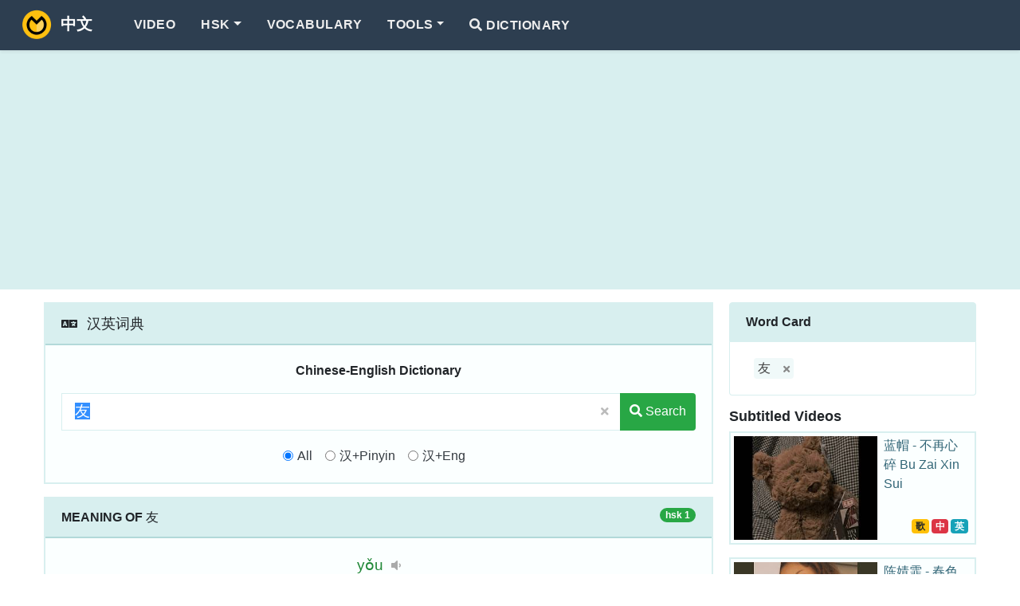

--- FILE ---
content_type: text/html; charset=utf-8
request_url: https://www.omgchinese.com/dictionary/chinese/%E5%8F%8B
body_size: 8186
content:
<!DOCTYPE html>
<html lang="en">
<head>
<title>友 meaning - Chinese-English Dictionary</title>
<meta charset="utf-8">
<meta name="keywords" content="友 meaning,友 stroke order,友 pinyin"><meta name="description" content="HSK1 友 [Pinyin] yǒu [English meaning] friend [Words] 朋友,友好,网友,战友,队友... [Synonym] 朋 [Antonym] 敌,仇 (Stroke 4)"><meta http-equiv="X-UA-Compatible" content="IE=edge">
<meta name="viewport" content="width=device-width, initial-scale=1.0, maximum-scale=1.0, user-scalable=no">
<meta name="paket" content="1.2" integrity="sha1-I07eiPabN8SHDZMsdG7d-5b1whOWE5Yx">
<meta name="theme-color" content="#2d3e50">
<meta name="msapplication-TileColor" content="#da532c">
<link rel="dns-prefetch" href="//cdn.omgchinese.com/" /><link rel="canonical" href="https://www.omgchinese.com/dictionary/chinese/%E5%8F%8B" /><link rel="shortcut icon" href="https://cdn.omgchinese.com/dist/img/favicon/favicon.ico" />
<link rel="shortcut icon" sizes="16x16" href="https://cdn.omgchinese.com/dist/img/favicon/16.png" />
<link rel="shortcut icon" sizes="32x32" href="https://cdn.omgchinese.com/dist/img/favicon/32.png" />
<link rel="apple-touch-icon" sizes="180x180" href="https://cdn.omgchinese.com/dist/img/favicon/180.png" />
<link rel="apple-touch-icon" sizes="192x192" href="https://cdn.omgchinese.com/dist/img/favicon/192.png" />
<link rel="apple-touch-icon" sizes="256x256" href="https://cdn.omgchinese.com/dist/img/favicon/256.png" />
<link rel="preload" as="style" href="https://cdn.omgchinese.com/dist/css/app~748942c6.66b724d5.css" />
<link rel="stylesheet" type="text/css" href="https://cdn.omgchinese.com/dist/css/app~748942c6.66b724d5.css" />

<script data-ad-client="ca-pub-5858438275403749" async src="https://pagead2.googlesyndication.com/pagead/js/adsbygoogle.js"></script><!-- Global site tag (gtag.js) - Google Analytics -->
<script async src="https://www.googletagmanager.com/gtag/js?id=G-00CMRYDEQR"></script>
<script>
  window.dataLayer = window.dataLayer || [];
  function gtag(){dataLayer.push(arguments);}
  gtag('js', new Date());
  gtag('config', 'G-00CMRYDEQR');
</script></head>
<body>
<nav class="navbar navbar-expand-lg navbar-dark sb-navbar fixed-top smart-scroll uu-nav-bg">
  <div class="container">
    <a class="navbar-brand" href="/">
      <img src="https://cdn.omgchinese.com/dist/img/mylogo.png" alt="OMGChinese">
      <span class="ml-1"><b>OMG!</b> 中文</span>
    </a>
    <button class="navbar-toggler collapsed" style="outline:none" type="button" data-toggle="collapse" data-target="#navbarContent" aria-controls="navbarContent" aria-expanded="false" aria-label="Toggle navigation">
      <span class="icon-bar top-bar"></span>
      <span class="icon-bar middle-bar"></span>
      <span class="icon-bar bottom-bar"></span>
    </button>
    <div class="collapse navbar-collapse" id="navbarContent">
      <ul class="navbar-nav mr-auto pt-3 pt-lg-0">

        <li class="nav-item">
          <a class="nav-link b" href="/video/index">Video</a>
        </li>

        <li class="nav-item dropdown">
          <a class="nav-link dropdown-toggle" href="#" id="themesDropdown" role="button" data-toggle="dropdown" aria-haspopup="true" aria-expanded="false">HSK</a>
          <div class="dropdown-menu dropdown-themes border-0 shadow animate slideIn" aria-labelledby="themesDropdown">
            <div class="d-lg-flex flex-row">
              <div class="py-lg-3">
                <a class="dropdown-item font-weight-bold" href="/new-hsk/">New HSK 3.0 (2021)</a>
                <div class="dropdown-divider"></div>
                <a class="dropdown-item" href="/new-hsk/band1/vocabulary">HSK 3.0 Band 1</a>
                <a class="dropdown-item" href="/new-hsk/band2/vocabulary">HSK 3.0 Band 2</a>
                <a class="dropdown-item" href="/new-hsk/band3/vocabulary">HSK 3.0 Band 3</a>
                <a class="dropdown-item" href="/new-hsk/band4/vocabulary">HSK 3.0 Band 4</a>
                <a class="dropdown-item" href="/new-hsk/band5/vocabulary">HSK 3.0 Band 5</a>
                <a class="dropdown-item" href="/new-hsk/band6/vocabulary">HSK 3.0 Band 6</a>
                <a class="dropdown-item" href="/new-hsk/band7/vocabulary">HSK 3.0 Band 7,8,9</a>
              </div>
              <div class="py-lg-3">
                <a class="dropdown-item font-weight-bold" href="/hsk/">HSK 2.0 (2012)</a>
                <div class="dropdown-divider"></div>
                <a class="dropdown-item" href="/hsk/hsk1/vocabulary">HSK 1</a>
                <a class="dropdown-item" href="/hsk/hsk2/vocabulary">HSK 2</a>
                <a class="dropdown-item" href="/hsk/hsk3/vocabulary">HSK 3</a>
                <a class="dropdown-item" href="/hsk/hsk4/vocabulary">HSK 4</a>
                <a class="dropdown-item" href="/hsk/hsk5/vocabulary">HSK 5</a>
                <a class="dropdown-item" href="/hsk/hsk6/vocabulary">HSK 6</a>
              </div>
            </div>
          </div>
        </li>



        <li class="nav-item">
          <a class="nav-link" href="/vocabulary/">Vocabulary</a>
        </li>

        <li class="nav-item dropdown">
          <a class="nav-link dropdown-toggle" href="#" id="navbarDropdown" role="button" data-toggle="dropdown" aria-haspopup="true" aria-expanded="false">Tools</a>
          <div class="dropdown-menu border-0 shadow animate slideIn" aria-labelledby="navbarDropdown">
            <a class="dropdown-item" href="/tools/chinese-pinyin-chart">Chinese Pinyin Chart</a>
            <a class="dropdown-item b" href="/tools/chinese-to-pinyin-converter">Chinese To Pinyin Converter <i class="fas fa-fire text-danger"></i></a>
            <a class="dropdown-item" href="/tools/chinese-simplified-traditional-converter">Simplified &amp; Traditional Converter</a>
            <a class="dropdown-item" href="/tools/write-english-name-in-chinese">Write English names in Chinese</a>
            <a class="dropdown-item" href="/tools/rmb-number-to-text">RMB number to text</a>
            <div class="dropdown-divider"></div>
            <span class="d-block" tabindex="0" data-toggle="tooltip" data-placement="left" title="Under Development!" data-container=".sb-navbar">
              <a class="dropdown-item disabled" href="javascript:void(0)">Chinese Name Gender Guesser</a>
            </span>
          </div>
        </li>

        <li class="nav-item">
          <a class="nav-link" href="/dictionary/"><i class="fa fa-search"></i> Dictionary</a>
        </li>
      </ul>

      <ul class="navbar-nav pb-3 pb-lg-0">
        <li class="nav-item">
          <!-- <a class="nav-link" href="javascript:void(0)" data-toggle="modal" data-target="#jsUnderDevModal">Sing In</a> -->
        </li>
      </ul>
    </div>
  </div>
</nav>
<div id="app">
<vue-app inline-template ref="app-page">
<vue-page-dict inline-template skey="友">
  <main>

<div class="uu-gad-panel">
  <div class="container ad-box">
      <script async src="https://pagead2.googlesyndication.com/pagead/js/adsbygoogle.js"></script>
      <!-- res-h -->
      <ins class="adsbygoogle"
          style="display:block"
          data-ad-client="ca-pub-5858438275403749"
          data-ad-slot="2076382629"
          data-ad-format="auto"
          data-full-width-responsive="true"></ins>
      <script>
          (adsbygoogle = window.adsbygoogle || []).push({});
      </script>
  </div>
</div>

<span class="uu-cl-1"></span>
    <section class="uu-box">
      <div class="container ly-mpage1-wrapper uu-dict-post">

        <div class="ly-main">
<div class="card card-sm-border">
  <div class="card-header"><i class="fa fa-language"></i> <span class="fs-m">汉英词典</span></div>

  <div class="card-body">
    <form @submit="submit" method="get" action="/dictionary/" accept-charset="UTF-8">
      <div class="text-center en-title mb-3 b">Chinese-English Dictionary</div>
      <div class="form-group uu-dict-search-card">
        <div class="input-group uu-dict-inputs">

          <input class="form-control form-control-lg" id="wordInput" ref="wordInput" name="q" type="text" autocomplete="off" tabindex="1" lang="zh" autocapitalize="off" autocomplete="off" autocorrect="off" spellcheck="false" value="友" maxlength="25" :placeholder="qTypeText">
          <span class="input-group-append">
            <button class="btn btn-sm btn-light" id="wordInputClean" ref="wordInputClean" type="button">
              <i class="fa fa-times"></i>
            </button>
            <button class="btn btn-md btn-success" type="submit">
              <i class="fa fa-search"></i><span class="d-none d-md-inline"> Search</span>
            </button>
          </span>

        </div>
      </div>
      <div class="form-text text-dark text-center pt-3 d-sm-block">
        <div class="form-check form-check-inline">
          <input class="form-check-input" type="radio" name="qt" id="radio1" value="0" v-model="qType" @click="selectQType(0)">
          <label class="form-check-label" for="radio1">All</label>
        </div>
        <div class="form-check form-check-inline">
          <input class="form-check-input" type="radio" name="qt" id="radio2" value="1" v-model="qType" @click="selectQType(1)">
          <label class="form-check-label" for="radio2">汉+Pinyin</label>
        </div>
        <div class="form-check form-check-inline">
          <input class="form-check-input" type="radio" name="qt" id="radio3" value="2" v-model="qType" @click="selectQType(2)">
          <label class="form-check-label" for="radio3">汉+Eng</label>
        </div>
      </div>
    </form>
  </div>
</div>
          <div class="card card-sm-border">
            <div class="card-header"><b>MEANING OF</b> 友 <span
                class="badge badge-pill badge-success float-right">hsk 1</span></div>
            <div class="card-body">

              <section class="characters">
                <div class="row">

                  <div class="col-sm-12 uu-sm-pd-0">
                    <div class="pinyin">
                      <a class="query" href="javascript:void(0)" @click="playTone('you3')">
                        <pinyin-color pinyin="yǒu"></pinyin-color>
                        <i class="fa fa-volume-down"></i>
                      </a>
                    </div>
                    <div class="hanzi">
                      <div class="zi" lang="zh">
                        友
                      </div>
                      <div>
                        <button class="btn btn-sm btn-light" @click="animateZi()">
                          <i class="fa fa-film"></i>
                          <strong>4</strong> strokes
                        </button>
                        <button class="btn btn-sm btn-light ml-2" @click="showQuizModalBox('友')">
                          <i class="fa fa-pen-nib"></i>
                          <span class="pl-1">Practice</span>
                        </button>
                      </div>
                      <span class="uu-cl-f1" v-if="animation"></span>
                      <word-writer word="友" :size="180" :frame="true" v-if="animation">
                      </word-writer>
                      <span class="uu-cl-f1"></span>
                    </div>
                  </div>

                  <!-- <div class="uu-separator">DEFINITION</div> -->
                  <div class="col-sm-12 v">
                    <label class="label-s fs-s">Definition</label>
                    <span class="uu-mslash">friend</span>
                  </div>
                  <span class="uu-cl-f2"></span>
                  <div class="col-sm-6 v"><label class="label-s">Pinyin </label>
                      <pinyin-color class="fs-s" pinyin="yǒu"></pinyin-color>
                  </div>
                  <div class="col-sm-6 v"><label class="label-s">Zhuyin </label> ㄧㄡˇ</div>
                  <div class="col-sm-6 v"><label class="label-s">Jyutping </label> jau5
                  </div>
                  <div class="col-sm-6 v"><label class="label-s">Unicode </label> 53cb</div>
                  <div class="col-sm-6 v"><label class="label-s">Radical </label> 又</div>
                  <div class="col-sm-6 v"><label class="label-s">Usage </label>
                    <rating-star :score="5"></rating-star>
                  </div>

                  <div class="col-sm-12">
                    <label class="label-s">Synonyms</label>
                    <a class="query" href="/dictionary/chinese/%E6%9C%8B" lang="zh">
                      <span class="uu-py-2">朋</span>
                    </a>
                  </div>

                  <div class="col-sm-12">
                    <label class="label-s">Antonym</label>
                    <a class="query" href="/dictionary/chinese/%E6%95%8C" lang="zh">
                      <span class="uu-py-2">敌</span>
                    </a>
                    <a class="query" href="/dictionary/chinese/%E4%BB%87" lang="zh">
                      <span class="uu-py-2">仇</span>
                    </a>
                  </div>

                  <div class="col-sm-12">
                    <label class="label-b">Input Method</label>
                    Wubi( <span class="v">dcu</span> )
                    Cangjie( <span class="v">ke</span> )
                    Zhengma( <span class="v">gdxs</span> )
                    Four Corner( <span class="v">40407</span> )
                  </div>

                  <div class="col-sm-12">
                    <label class="label-b">Same Pronunciation</label>
                    <a class="query" href="/dictionary/chinese/%E6%9C%89" lang="zh">
                      <span class="uu-py-3">有</span>
                    </a>
                    <a class="query" href="/dictionary/chinese/%E9%BB%9D" lang="zh">
                      <span class="uu-py-3">黝</span>
                    </a>
                    <a class="query" href="/dictionary/chinese/%E9%85%89" lang="zh">
                      <span class="uu-py-3">酉</span>
                    </a>
                    <a class="query" href="/dictionary/chinese/%E8%8E%A0" lang="zh">
                      <span class="uu-py-3">莠</span>
                    </a>
                    <a class="query" href="/dictionary/chinese/%E7%89%96" lang="zh">
                      <span class="uu-py-3">牖</span>
                    </a>
                    <a class="query" href="/dictionary/chinese/%E5%8D%A3" lang="zh">
                      <span class="uu-py-3">卣</span>
                    </a>
                    <a class="query" href="/dictionary/chinese/%E9%93%95" lang="zh">
                      <span class="uu-py-3">铕</span>
                    </a>
                    (yǒu)
                  </div>

                  <div class="col-sm-12 strokes">
                    <span class="uu-cl-f1"></span>
                    <div class="uu-separator">STROKE ORDER</div>
                    <div class="text-center">
                      <hanzi-strokes character="友"></hanzi-strokes>
                    </div>
                  </div>

                  <div class="col-sm-12 text-right mt-4">
                    <sharing-buttons url="https://www.omgchinese.com/dictionary/chinese/%E5%8F%8B" title="友 meaning - Chinese-English Dictionary" description="HSK1 友 [Pinyin] yǒu [English meaning] friend [Words] 朋友,友好,网友,战友,队友... [Synonym] 朋 [Antonym] 敌,仇 (Stroke 4)" quote="" hashtags=""></sharing-buttons>
                  </div>
                </div>
              </section>

            </div>
          </div>

          <div class="card">
            <section class="related-words uu-table">
              <table class="table table-striped e2">
                <thead class="thead-light">
                  <tr>
                    <th scope="col" colspan="2"><span class="theader"><b>COMMON WORDS WITH</b> 友</span></th>
                  </tr>
                </thead>
                <tbody>
                  <tr :class="rowClass('suggest', 0)">
                    <td width="15%" class="text-center dict-btns align-middle">
                      <button type="button" class="btn btn-outline-secondary btn-circle"
                        @click="playWordAudio('125pyL5Y-L.mp3')"><i class="fa fa-volume-up"></i></button>
                      <button type="button" class="btn btn-outline-secondary btn-circle" @click="suggestBox('1')"><i
                          class="fa fa-angle-double-right"></i></button>
                    </td>
                    <td width="85%">
                      <div class="row">
                        <div class="col-sm-12 col-md-3">
                          <div class="word-base">
                            <a class="dict-han-small query" href="/dictionary/chinese/%E6%9C%8B%E5%8F%8B" lang="zh">
                              <span class="uu-py-2">朋</span><span class="uu-py-5">友</span>
                            </a>
                            <span class="word-addtion-sm">
<span class="badge badge-pill badge-blue">hsk 1</span>                            </span>
                          </div>
                          <div class="word-pinyin fs-s">péng you</div>
                        </div>
                        <div class="col-sm-12 col-md-9 uu-mslash fs-s">
                          <div class="word-definition">
                            <span class="uu-mslash">friend / CL:個|个[ge4],位[wei4]</span>
                          </div>
                          <div class="word-addtion">
<span class="badge badge-pill badge-blue">hsk 1</span>                          </div>
                        </div>
                      </div>
                    </td>
                  </tr>
                  <tr class="dn">
                    <td v-if="showSuggestItem('1')" colspan="3" id="suggest-1">
                      <word-detail-box v-if="showSuggestItem('1')" word="朋友"
                        pinyin="peng2 you5" :onclose="suggestBox"></word-detail-box>
                    </td>
                  </tr>
                  <tr :class="rowClass('suggest', 1)">
                    <td width="15%" class="text-center dict-btns align-middle">
                      <button type="button" class="btn btn-outline-secondary btn-circle"
                        @click="playWordAudio('125Y-L5aW9.mp3')"><i class="fa fa-volume-up"></i></button>
                      <button type="button" class="btn btn-outline-secondary btn-circle" @click="suggestBox('2')"><i
                          class="fa fa-angle-double-right"></i></button>
                    </td>
                    <td width="85%">
                      <div class="row">
                        <div class="col-sm-12 col-md-3">
                          <div class="word-base">
                            <a class="dict-han-small query" href="/dictionary/chinese/%E5%8F%8B%E5%A5%BD" lang="zh">
                              <span class="uu-py-3">友</span><span class="uu-py-3">好</span>
                            </a>
                            <span class="word-addtion-sm">
<span class="badge badge-pill badge-blue">hsk 4</span>                            </span>
                          </div>
                          <div class="word-pinyin fs-s">yǒu hǎo</div>
                        </div>
                        <div class="col-sm-12 col-md-9 uu-mslash fs-s">
                          <div class="word-definition">
                            <span class="uu-mslash">friendly / amicable / close friend</span>
                          </div>
                          <div class="word-addtion">
<span class="badge badge-pill badge-blue">hsk 4</span>                          </div>
                        </div>
                      </div>
                    </td>
                  </tr>
                  <tr class="dn">
                    <td v-if="showSuggestItem('2')" colspan="3" id="suggest-2">
                      <word-detail-box v-if="showSuggestItem('2')" word="友好"
                        pinyin="you3 hao3" :onclose="suggestBox"></word-detail-box>
                    </td>
                  </tr>
                  <tr :class="rowClass('suggest', 2)">
                    <td width="15%" class="text-center dict-btns align-middle">
                      <button type="button" class="btn btn-outline-secondary btn-circle"
                        @click="playWordAudio('12572R5Y-L.mp3')"><i class="fa fa-volume-up"></i></button>
                      <button type="button" class="btn btn-outline-secondary btn-circle" @click="suggestBox('3')"><i
                          class="fa fa-angle-double-right"></i></button>
                    </td>
                    <td width="85%">
                      <div class="row">
                        <div class="col-sm-12 col-md-3">
                          <div class="word-base">
                            <a class="dict-han-small query" href="/dictionary/chinese/%E7%BD%91%E5%8F%8B" lang="zh">
                              <span class="uu-py-3">网</span><span class="uu-py-3">友</span>
                            </a>
                            <span class="word-addtion-sm">
<span class="fs-s" lang="zh">( 網友 ) </span>                             </span>
                          </div>
                          <div class="word-pinyin fs-s">wǎng yǒu</div>
                        </div>
                        <div class="col-sm-12 col-md-9 uu-mslash fs-s">
                          <div class="word-definition">
                            <span class="uu-mslash">online friend / Internet user</span>
                          </div>
                          <div class="word-addtion">
<span class="fs-s" lang="zh">( 網友 ) </span>                           </div>
                        </div>
                      </div>
                    </td>
                  </tr>
                  <tr class="dn">
                    <td v-if="showSuggestItem('3')" colspan="3" id="suggest-3">
                      <word-detail-box v-if="showSuggestItem('3')" word="网友"
                        pinyin="wang3 you3" :onclose="suggestBox"></word-detail-box>
                    </td>
                  </tr>
                  <tr :class="rowClass('suggest', 3)">
                    <td width="15%" class="text-center dict-btns align-middle">
                      <button type="button" class="btn btn-outline-secondary btn-circle"
                        @click="playWordAudio('125oiY5Y-L.mp3')"><i class="fa fa-volume-up"></i></button>
                      <button type="button" class="btn btn-outline-secondary btn-circle" @click="suggestBox('4')"><i
                          class="fa fa-angle-double-right"></i></button>
                    </td>
                    <td width="85%">
                      <div class="row">
                        <div class="col-sm-12 col-md-3">
                          <div class="word-base">
                            <a class="dict-han-small query" href="/dictionary/chinese/%E6%88%98%E5%8F%8B" lang="zh">
                              <span class="uu-py-4">战</span><span class="uu-py-3">友</span>
                            </a>
                            <span class="word-addtion-sm">
<span class="fs-s" lang="zh">( 戰友 ) </span>                             </span>
                          </div>
                          <div class="word-pinyin fs-s">zhàn yǒu</div>
                        </div>
                        <div class="col-sm-12 col-md-9 uu-mslash fs-s">
                          <div class="word-definition">
                            <span class="uu-mslash">comrade-in-arms / battle companion</span>
                          </div>
                          <div class="word-addtion">
<span class="fs-s" lang="zh">( 戰友 ) </span>                           </div>
                        </div>
                      </div>
                    </td>
                  </tr>
                  <tr class="dn">
                    <td v-if="showSuggestItem('4')" colspan="3" id="suggest-4">
                      <word-detail-box v-if="showSuggestItem('4')" word="战友"
                        pinyin="zhan4 you3" :onclose="suggestBox"></word-detail-box>
                    </td>
                  </tr>
                  <tr :class="rowClass('suggest', 4)">
                    <td width="15%" class="text-center dict-btns align-middle">
                      <button type="button" class="btn btn-outline-secondary btn-circle"
                        @click="playWordAudio('126Zif5Y-L.mp3')"><i class="fa fa-volume-up"></i></button>
                      <button type="button" class="btn btn-outline-secondary btn-circle" @click="suggestBox('5')"><i
                          class="fa fa-angle-double-right"></i></button>
                    </td>
                    <td width="85%">
                      <div class="row">
                        <div class="col-sm-12 col-md-3">
                          <div class="word-base">
                            <a class="dict-han-small query" href="/dictionary/chinese/%E9%98%9F%E5%8F%8B" lang="zh">
                              <span class="uu-py-4">队</span><span class="uu-py-3">友</span>
                            </a>
                            <span class="word-addtion-sm">
<span class="fs-s" lang="zh">( 隊友 ) </span>                             </span>
                          </div>
                          <div class="word-pinyin fs-s">duì yǒu</div>
                        </div>
                        <div class="col-sm-12 col-md-9 uu-mslash fs-s">
                          <div class="word-definition">
                            <span class="uu-mslash">member of same class, team, work group etc / teammate</span>
                          </div>
                          <div class="word-addtion">
<span class="fs-s" lang="zh">( 隊友 ) </span>                           </div>
                        </div>
                      </div>
                    </td>
                  </tr>
                  <tr class="dn">
                    <td v-if="showSuggestItem('5')" colspan="3" id="suggest-5">
                      <word-detail-box v-if="showSuggestItem('5')" word="队友"
                        pinyin="dui4 you3" :onclose="suggestBox"></word-detail-box>
                    </td>
                  </tr>
                  <tr :class="rowClass('suggest', 5)">
                    <td width="15%" class="text-center dict-btns align-middle">
                      <button type="button" class="btn btn-outline-secondary btn-circle"
                        @click="playWordAudio('136ICB5pyL5Y-L.mp3')"><i class="fa fa-volume-up"></i></button>
                      <button type="button" class="btn btn-outline-secondary btn-circle" @click="suggestBox('6')"><i
                          class="fa fa-angle-double-right"></i></button>
                    </td>
                    <td width="85%">
                      <div class="row">
                        <div class="col-sm-12 col-md-3">
                          <div class="word-base">
                            <a class="dict-han-small query" href="/dictionary/chinese/%E8%80%81%E6%9C%8B%E5%8F%8B" lang="zh">
                              <span class="uu-py-3">老</span><span class="uu-py-2">朋</span><span class="uu-py-5">友</span>
                            </a>
                            <span class="word-addtion-sm">
                            </span>
                          </div>
                          <div class="word-pinyin fs-s">lǎo péng you</div>
                        </div>
                        <div class="col-sm-12 col-md-9 uu-mslash fs-s">
                          <div class="word-definition">
                            <span class="uu-mslash">old friend / (slang) period / menstruation</span>
                          </div>
                          <div class="word-addtion">
                          </div>
                        </div>
                      </div>
                    </td>
                  </tr>
                  <tr class="dn">
                    <td v-if="showSuggestItem('6')" colspan="3" id="suggest-6">
                      <word-detail-box v-if="showSuggestItem('6')" word="老朋友"
                        pinyin="lao3 peng2 you5" :onclose="suggestBox"></word-detail-box>
                    </td>
                  </tr>
                  <tr :class="rowClass('suggest', 6)">
                    <td width="15%" class="text-center dict-btns align-middle">
                      <button type="button" class="btn btn-outline-secondary btn-circle"
                        @click="playWordAudio('125aW95Y-L.mp3')"><i class="fa fa-volume-up"></i></button>
                      <button type="button" class="btn btn-outline-secondary btn-circle" @click="suggestBox('7')"><i
                          class="fa fa-angle-double-right"></i></button>
                    </td>
                    <td width="85%">
                      <div class="row">
                        <div class="col-sm-12 col-md-3">
                          <div class="word-base">
                            <a class="dict-han-small query" href="/dictionary/chinese/%E5%A5%BD%E5%8F%8B" lang="zh">
                              <span class="uu-py-3">好</span><span class="uu-py-3">友</span>
                            </a>
                            <span class="word-addtion-sm">
                            </span>
                          </div>
                          <div class="word-pinyin fs-s">hǎo yǒu</div>
                        </div>
                        <div class="col-sm-12 col-md-9 uu-mslash fs-s">
                          <div class="word-definition">
                            <span class="uu-mslash">close friend / pal / (social networking website) friend / CL:個|个[ge4]</span>
                          </div>
                          <div class="word-addtion">
                          </div>
                        </div>
                      </div>
                    </td>
                  </tr>
                  <tr class="dn">
                    <td v-if="showSuggestItem('7')" colspan="3" id="suggest-7">
                      <word-detail-box v-if="showSuggestItem('7')" word="好友"
                        pinyin="hao3 you3" :onclose="suggestBox"></word-detail-box>
                    </td>
                  </tr>
                  <tr :class="rowClass('suggest', 7)">
                    <td width="15%" class="text-center dict-btns align-middle">
                      <button type="button" class="btn btn-outline-secondary btn-circle"
                        @click="playWordAudio('125Lqy5Y-L.mp3')"><i class="fa fa-volume-up"></i></button>
                      <button type="button" class="btn btn-outline-secondary btn-circle" @click="suggestBox('8')"><i
                          class="fa fa-angle-double-right"></i></button>
                    </td>
                    <td width="85%">
                      <div class="row">
                        <div class="col-sm-12 col-md-3">
                          <div class="word-base">
                            <a class="dict-han-small query" href="/dictionary/chinese/%E4%BA%B2%E5%8F%8B" lang="zh">
                              <span class="uu-py-1">亲</span><span class="uu-py-3">友</span>
                            </a>
                            <span class="word-addtion-sm">
<span class="fs-s" lang="zh">( 親友 ) </span>                             </span>
                          </div>
                          <div class="word-pinyin fs-s">qīn yǒu</div>
                        </div>
                        <div class="col-sm-12 col-md-9 uu-mslash fs-s">
                          <div class="word-definition">
                            <span class="uu-mslash">friends and relatives</span>
                          </div>
                          <div class="word-addtion">
<span class="fs-s" lang="zh">( 親友 ) </span>                           </div>
                        </div>
                      </div>
                    </td>
                  </tr>
                  <tr class="dn">
                    <td v-if="showSuggestItem('8')" colspan="3" id="suggest-8">
                      <word-detail-box v-if="showSuggestItem('8')" word="亲友"
                        pinyin="qin1 you3" :onclose="suggestBox"></word-detail-box>
                    </td>
                  </tr>
                  <tr :class="rowClass('suggest', 8)">
                    <td width="15%" class="text-center dict-btns align-middle">
                      <button type="button" class="btn btn-outline-secondary btn-circle"
                        @click="playWordAudio('1355S35pyL5Y-L.mp3')"><i class="fa fa-volume-up"></i></button>
                      <button type="button" class="btn btn-outline-secondary btn-circle" @click="suggestBox('9')"><i
                          class="fa fa-angle-double-right"></i></button>
                    </td>
                    <td width="85%">
                      <div class="row">
                        <div class="col-sm-12 col-md-3">
                          <div class="word-base">
                            <a class="dict-han-small query" href="/dictionary/chinese/%E7%94%B7%E6%9C%8B%E5%8F%8B" lang="zh">
                              <span class="uu-py-2">男</span><span class="uu-py-2">朋</span><span class="uu-py-5">友</span>
                            </a>
                            <span class="word-addtion-sm">
                            </span>
                          </div>
                          <div class="word-pinyin fs-s">nán péng you</div>
                        </div>
                        <div class="col-sm-12 col-md-9 uu-mslash fs-s">
                          <div class="word-definition">
                            <span class="uu-mslash">boyfriend</span>
                          </div>
                          <div class="word-addtion">
                          </div>
                        </div>
                      </div>
                    </td>
                  </tr>
                  <tr class="dn">
                    <td v-if="showSuggestItem('9')" colspan="3" id="suggest-9">
                      <word-detail-box v-if="showSuggestItem('9')" word="男朋友"
                        pinyin="nan2 peng2 you5" :onclose="suggestBox"></word-detail-box>
                    </td>
                  </tr>
                  <tr :class="rowClass('suggest', 9)">
                    <td width="15%" class="text-center dict-btns align-middle">
                      <button type="button" class="btn btn-outline-secondary btn-circle"
                        @click="playWordAudio('125aWz5Y-L.mp3')"><i class="fa fa-volume-up"></i></button>
                      <button type="button" class="btn btn-outline-secondary btn-circle" @click="suggestBox('10')"><i
                          class="fa fa-angle-double-right"></i></button>
                    </td>
                    <td width="85%">
                      <div class="row">
                        <div class="col-sm-12 col-md-3">
                          <div class="word-base">
                            <a class="dict-han-small query" href="/dictionary/chinese/%E5%A5%B3%E5%8F%8B" lang="zh">
                              <span class="uu-py-3">女</span><span class="uu-py-3">友</span>
                            </a>
                            <span class="word-addtion-sm">
                            </span>
                          </div>
                          <div class="word-pinyin fs-s">nǚ yǒu</div>
                        </div>
                        <div class="col-sm-12 col-md-9 uu-mslash fs-s">
                          <div class="word-definition">
                            <span class="uu-mslash">girlfriend</span>
                          </div>
                          <div class="word-addtion">
                          </div>
                        </div>
                      </div>
                    </td>
                  </tr>
                  <tr class="dn">
                    <td v-if="showSuggestItem('10')" colspan="3" id="suggest-10">
                      <word-detail-box v-if="showSuggestItem('10')" word="女友"
                        pinyin="nv3 you3" :onclose="suggestBox"></word-detail-box>
                    </td>
                  </tr>
                  <tr :class="rowClass('suggest', 10)">
                    <td width="15%" class="text-center dict-btns align-middle">
                      <button type="button" class="btn btn-outline-secondary btn-circle"
                        @click="playWordAudio('1255uf5Y-L.mp3')"><i class="fa fa-volume-up"></i></button>
                      <button type="button" class="btn btn-outline-secondary btn-circle" @click="suggestBox('11')"><i
                          class="fa fa-angle-double-right"></i></button>
                    </td>
                    <td width="85%">
                      <div class="row">
                        <div class="col-sm-12 col-md-3">
                          <div class="word-base">
                            <a class="dict-han-small query" href="/dictionary/chinese/%E7%9B%9F%E5%8F%8B" lang="zh">
                              <span class="uu-py-2">盟</span><span class="uu-py-3">友</span>
                            </a>
                            <span class="word-addtion-sm">
                            </span>
                          </div>
                          <div class="word-pinyin fs-s">méng yǒu</div>
                        </div>
                        <div class="col-sm-12 col-md-9 uu-mslash fs-s">
                          <div class="word-definition">
                            <span class="uu-mslash">ally</span>
                          </div>
                          <div class="word-addtion">
                          </div>
                        </div>
                      </div>
                    </td>
                  </tr>
                  <tr class="dn">
                    <td v-if="showSuggestItem('11')" colspan="3" id="suggest-11">
                      <word-detail-box v-if="showSuggestItem('11')" word="盟友"
                        pinyin="meng2 you3" :onclose="suggestBox"></word-detail-box>
                    </td>
                  </tr>
                  <tr :class="rowClass('suggest', 11)">
                    <td width="15%" class="text-center dict-btns align-middle">
                      <button type="button" class="btn btn-outline-secondary btn-circle"
                        @click="playWordAudio('125Y-L5Lq6.mp3')"><i class="fa fa-volume-up"></i></button>
                      <button type="button" class="btn btn-outline-secondary btn-circle" @click="suggestBox('12')"><i
                          class="fa fa-angle-double-right"></i></button>
                    </td>
                    <td width="85%">
                      <div class="row">
                        <div class="col-sm-12 col-md-3">
                          <div class="word-base">
                            <a class="dict-han-small query" href="/dictionary/chinese/%E5%8F%8B%E4%BA%BA" lang="zh">
                              <span class="uu-py-3">友</span><span class="uu-py-2">人</span>
                            </a>
                            <span class="word-addtion-sm">
                            </span>
                          </div>
                          <div class="word-pinyin fs-s">yǒu rén</div>
                        </div>
                        <div class="col-sm-12 col-md-9 uu-mslash fs-s">
                          <div class="word-definition">
                            <span class="uu-mslash">friend</span>
                          </div>
                          <div class="word-addtion">
                          </div>
                        </div>
                      </div>
                    </td>
                  </tr>
                  <tr class="dn">
                    <td v-if="showSuggestItem('12')" colspan="3" id="suggest-12">
                      <word-detail-box v-if="showSuggestItem('12')" word="友人"
                        pinyin="you3 ren2" :onclose="suggestBox"></word-detail-box>
                    </td>
                  </tr>
                  <tr :class="rowClass('suggest', 12)">
                    <td width="15%" class="text-center dict-btns align-middle">
                      <button type="button" class="btn btn-outline-secondary btn-circle"
                        @click="playWordAudio('135aWz5pyL5Y-L.mp3')"><i class="fa fa-volume-up"></i></button>
                      <button type="button" class="btn btn-outline-secondary btn-circle" @click="suggestBox('13')"><i
                          class="fa fa-angle-double-right"></i></button>
                    </td>
                    <td width="85%">
                      <div class="row">
                        <div class="col-sm-12 col-md-3">
                          <div class="word-base">
                            <a class="dict-han-small query" href="/dictionary/chinese/%E5%A5%B3%E6%9C%8B%E5%8F%8B" lang="zh">
                              <span class="uu-py-3">女</span><span class="uu-py-2">朋</span><span class="uu-py-0">友</span>
                            </a>
                            <span class="word-addtion-sm">
                            </span>
                          </div>
                          <div class="word-pinyin fs-s">nǚ péng you</div>
                        </div>
                        <div class="col-sm-12 col-md-9 uu-mslash fs-s">
                          <div class="word-definition">
                            <span class="uu-mslash">girlfriend</span>
                          </div>
                          <div class="word-addtion">
                          </div>
                        </div>
                      </div>
                    </td>
                  </tr>
                  <tr class="dn">
                    <td v-if="showSuggestItem('13')" colspan="3" id="suggest-13">
                      <word-detail-box v-if="showSuggestItem('13')" word="女朋友"
                        pinyin="nv3 peng2 you" :onclose="suggestBox"></word-detail-box>
                    </td>
                  </tr>
                  <tr :class="rowClass('suggest', 13)">
                    <td width="15%" class="text-center dict-btns align-middle">
                      <button type="button" class="btn btn-outline-secondary btn-circle"
                        @click="playWordAudio('135bCP5pyL5Y-L.mp3')"><i class="fa fa-volume-up"></i></button>
                      <button type="button" class="btn btn-outline-secondary btn-circle" @click="suggestBox('14')"><i
                          class="fa fa-angle-double-right"></i></button>
                    </td>
                    <td width="85%">
                      <div class="row">
                        <div class="col-sm-12 col-md-3">
                          <div class="word-base">
                            <a class="dict-han-small query" href="/dictionary/chinese/%E5%B0%8F%E6%9C%8B%E5%8F%8B" lang="zh">
                              <span class="uu-py-3">小</span><span class="uu-py-2">朋</span><span class="uu-py-3">友</span>
                            </a>
                            <span class="word-addtion-sm">
                            </span>
                          </div>
                          <div class="word-pinyin fs-s">xiǎo péng yǒu</div>
                        </div>
                        <div class="col-sm-12 col-md-9 uu-mslash fs-s">
                          <div class="word-definition">
                            <span class="uu-mslash">child / CL:個|个[ge4]</span>
                          </div>
                          <div class="word-addtion">
                          </div>
                        </div>
                      </div>
                    </td>
                  </tr>
                  <tr class="dn">
                    <td v-if="showSuggestItem('14')" colspan="3" id="suggest-14">
                      <word-detail-box v-if="showSuggestItem('14')" word="小朋友"
                        pinyin="xiao3 peng2 you3" :onclose="suggestBox"></word-detail-box>
                    </td>
                  </tr>
                  <tr :class="rowClass('suggest', 14)">
                    <td width="15%" class="text-center dict-btns align-middle">
                      <button type="button" class="btn btn-outline-secondary btn-circle"
                        @click="playWordAudio('1255S35Y-L.mp3')"><i class="fa fa-volume-up"></i></button>
                      <button type="button" class="btn btn-outline-secondary btn-circle" @click="suggestBox('15')"><i
                          class="fa fa-angle-double-right"></i></button>
                    </td>
                    <td width="85%">
                      <div class="row">
                        <div class="col-sm-12 col-md-3">
                          <div class="word-base">
                            <a class="dict-han-small query" href="/dictionary/chinese/%E7%94%B7%E5%8F%8B" lang="zh">
                              <span class="uu-py-2">男</span><span class="uu-py-3">友</span>
                            </a>
                            <span class="word-addtion-sm">
                            </span>
                          </div>
                          <div class="word-pinyin fs-s">nán yǒu</div>
                        </div>
                        <div class="col-sm-12 col-md-9 uu-mslash fs-s">
                          <div class="word-definition">
                            <span class="uu-mslash">boyfriend</span>
                          </div>
                          <div class="word-addtion">
                          </div>
                        </div>
                      </div>
                    </td>
                  </tr>
                  <tr class="dn">
                    <td v-if="showSuggestItem('15')" colspan="3" id="suggest-15">
                      <word-detail-box v-if="showSuggestItem('15')" word="男友"
                        pinyin="nan2 you3" :onclose="suggestBox"></word-detail-box>
                    </td>
                  </tr>
                  <tr :class="rowClass('suggest', 15)">
                    <td width="15%" class="text-center dict-btns align-middle">
                      <button type="button" class="btn btn-outline-secondary btn-circle"
                        @click="playWordAudio('125Y-L5oOF.mp3')"><i class="fa fa-volume-up"></i></button>
                      <button type="button" class="btn btn-outline-secondary btn-circle" @click="suggestBox('16')"><i
                          class="fa fa-angle-double-right"></i></button>
                    </td>
                    <td width="85%">
                      <div class="row">
                        <div class="col-sm-12 col-md-3">
                          <div class="word-base">
                            <a class="dict-han-small query" href="/dictionary/chinese/%E5%8F%8B%E6%83%85" lang="zh">
                              <span class="uu-py-3">友</span><span class="uu-py-2">情</span>
                            </a>
                            <span class="word-addtion-sm">
                            </span>
                          </div>
                          <div class="word-pinyin fs-s">yǒu qíng</div>
                        </div>
                        <div class="col-sm-12 col-md-9 uu-mslash fs-s">
                          <div class="word-definition">
                            <span class="uu-mslash">friendly feelings / friendship</span>
                          </div>
                          <div class="word-addtion">
                          </div>
                        </div>
                      </div>
                    </td>
                  </tr>
                  <tr class="dn">
                    <td v-if="showSuggestItem('16')" colspan="3" id="suggest-16">
                      <word-detail-box v-if="showSuggestItem('16')" word="友情"
                        pinyin="you3 qing2" :onclose="suggestBox"></word-detail-box>
                    </td>
                  </tr>
                  <tr :class="rowClass('suggest', 16)">
                    <td width="15%" class="text-center dict-btns align-middle">
                      <button type="button" class="btn btn-outline-secondary btn-circle"
                        @click="playWordAudio('125Y-L54ix.mp3')"><i class="fa fa-volume-up"></i></button>
                      <button type="button" class="btn btn-outline-secondary btn-circle" @click="suggestBox('17')"><i
                          class="fa fa-angle-double-right"></i></button>
                    </td>
                    <td width="85%">
                      <div class="row">
                        <div class="col-sm-12 col-md-3">
                          <div class="word-base">
                            <a class="dict-han-small query" href="/dictionary/chinese/%E5%8F%8B%E7%88%B1" lang="zh">
                              <span class="uu-py-3">友</span><span class="uu-py-4">爱</span>
                            </a>
                            <span class="word-addtion-sm">
<span class="fs-s" lang="zh">( 友愛 ) </span>                             </span>
                          </div>
                          <div class="word-pinyin fs-s">yǒu ài</div>
                        </div>
                        <div class="col-sm-12 col-md-9 uu-mslash fs-s">
                          <div class="word-definition">
                            <span class="uu-mslash">friendly affection / fraternal love</span>
                          </div>
                          <div class="word-addtion">
<span class="fs-s" lang="zh">( 友愛 ) </span>                           </div>
                        </div>
                      </div>
                    </td>
                  </tr>
                  <tr class="dn">
                    <td v-if="showSuggestItem('17')" colspan="3" id="suggest-17">
                      <word-detail-box v-if="showSuggestItem('17')" word="友爱"
                        pinyin="you3 ai4" :onclose="suggestBox"></word-detail-box>
                    </td>
                  </tr>
                  <tr :class="rowClass('suggest', 17)">
                    <td width="15%" class="text-center dict-btns align-middle">
                      <button type="button" class="btn btn-outline-secondary btn-circle"
                        @click="playWordAudio('125Y-L5ZaE.mp3')"><i class="fa fa-volume-up"></i></button>
                      <button type="button" class="btn btn-outline-secondary btn-circle" @click="suggestBox('18')"><i
                          class="fa fa-angle-double-right"></i></button>
                    </td>
                    <td width="85%">
                      <div class="row">
                        <div class="col-sm-12 col-md-3">
                          <div class="word-base">
                            <a class="dict-han-small query" href="/dictionary/chinese/%E5%8F%8B%E5%96%84" lang="zh">
                              <span class="uu-py-3">友</span><span class="uu-py-4">善</span>
                            </a>
                            <span class="word-addtion-sm">
                            </span>
                          </div>
                          <div class="word-pinyin fs-s">yǒu shàn</div>
                        </div>
                        <div class="col-sm-12 col-md-9 uu-mslash fs-s">
                          <div class="word-definition">
                            <span class="uu-mslash">friendly</span>
                          </div>
                          <div class="word-addtion">
                          </div>
                        </div>
                      </div>
                    </td>
                  </tr>
                  <tr class="dn">
                    <td v-if="showSuggestItem('18')" colspan="3" id="suggest-18">
                      <word-detail-box v-if="showSuggestItem('18')" word="友善"
                        pinyin="you3 shan4" :onclose="suggestBox"></word-detail-box>
                    </td>
                  </tr>
                  <tr :class="rowClass('suggest', 18)">
                    <td width="15%" class="text-center dict-btns align-middle">
                      <button type="button" class="btn btn-outline-secondary btn-circle"
                        @click="playWordAudio('145Lqy5pyL5aW95Y-L.mp3')"><i class="fa fa-volume-up"></i></button>
                      <button type="button" class="btn btn-outline-secondary btn-circle" @click="suggestBox('19')"><i
                          class="fa fa-angle-double-right"></i></button>
                    </td>
                    <td width="85%">
                      <div class="row">
                        <div class="col-sm-12 col-md-3">
                          <div class="word-base">
                            <a class="dict-han-small query" href="/dictionary/chinese/%E4%BA%B2%E6%9C%8B%E5%A5%BD%E5%8F%8B" lang="zh">
                              <span class="uu-py-1">亲</span><span class="uu-py-2">朋</span><span class="uu-py-3">好</span><span class="uu-py-3">友</span>
                            </a>
                            <span class="word-addtion-sm">
<span class="fs-s" lang="zh">( 親朋好友 ) </span>                             </span>
                          </div>
                          <div class="word-pinyin fs-s">qīn péng hǎo yǒu</div>
                        </div>
                        <div class="col-sm-12 col-md-9 uu-mslash fs-s">
                          <div class="word-definition">
                            <span class="uu-mslash">friends and family / kith and kin</span>
                          </div>
                          <div class="word-addtion">
<span class="fs-s" lang="zh">( 親朋好友 ) </span>                           </div>
                        </div>
                      </div>
                    </td>
                  </tr>
                  <tr class="dn">
                    <td v-if="showSuggestItem('19')" colspan="3" id="suggest-19">
                      <word-detail-box v-if="showSuggestItem('19')" word="亲朋好友"
                        pinyin="qin1 peng2 hao3 you3" :onclose="suggestBox"></word-detail-box>
                    </td>
                  </tr>
                  <tr :class="rowClass('suggest', 19)">
                    <td width="15%" class="text-center dict-btns align-middle">
                      <button type="button" class="btn btn-outline-secondary btn-circle"
                        @click="playWordAudio('135Lqk5pyL5Y-L.mp3')"><i class="fa fa-volume-up"></i></button>
                      <button type="button" class="btn btn-outline-secondary btn-circle" @click="suggestBox('20')"><i
                          class="fa fa-angle-double-right"></i></button>
                    </td>
                    <td width="85%">
                      <div class="row">
                        <div class="col-sm-12 col-md-3">
                          <div class="word-base">
                            <a class="dict-han-small query" href="/dictionary/chinese/%E4%BA%A4%E6%9C%8B%E5%8F%8B" lang="zh">
                              <span class="uu-py-1">交</span><span class="uu-py-2">朋</span><span class="uu-py-5">友</span>
                            </a>
                            <span class="word-addtion-sm">
                            </span>
                          </div>
                          <div class="word-pinyin fs-s">jiāo péng you</div>
                        </div>
                        <div class="col-sm-12 col-md-9 uu-mslash fs-s">
                          <div class="word-definition">
                            <span class="uu-mslash">to make friends / (dialect) to start an affair with sb</span>
                          </div>
                          <div class="word-addtion">
                          </div>
                        </div>
                      </div>
                    </td>
                  </tr>
                  <tr class="dn">
                    <td v-if="showSuggestItem('20')" colspan="3" id="suggest-20">
                      <word-detail-box v-if="showSuggestItem('20')" word="交朋友"
                        pinyin="jiao1 peng2 you5" :onclose="suggestBox"></word-detail-box>
                    </td>
                  </tr>
                  <tr>
                    <td colspan="2" class="text-center">
                      <button class="btn btn-md btn-info px-4" @click="rowLoad('suggest')">
                        {{ rowGroups['suggest'] ? ' hide (20 / 20)' : ' more (10 / 20)' }}
                      </button>
                    </td>
                  </tr>
                </tbody>
              </table>
            </section>
          </div>

        </div>

        <div class="ly-side">
          <searched-words-box></searched-words-box>
          <h5 class="mt-3 fs-m b">Subtitled Videos</h5>
          <recommand-videos :max="3"></recommand-videos>
<div class="mt-3 uu-gad">
<script async src="https://pagead2.googlesyndication.com/pagead/js/adsbygoogle.js"></script>
<!-- res-s -->
<ins class="adsbygoogle"
     style="display:block"
     data-ad-client="ca-pub-5858438275403749"
     data-ad-slot="9871112162"
     data-ad-format="auto"
     data-full-width-responsive="true"></ins>
<script>
     (adsbygoogle = window.adsbygoogle || []).push({});
</script>
</div>
        </div>


      </div>
    </section>

    <b-modal id="jsQuizModal" title="Handwriting Practice" hide-footer ref="jsQuizModal">
      <template v-slot:default="{ hide }">
        <div class="text-center">
          <hanzi-quiz v-if="quziCharacter != ''" :character="quziCharacter" :size="300" :frame="true"></hanzi-quiz>
        </div>
      </template>
    </b-modal>

  </main>
</vue-page-dict>
</vue-app>
</div>
<footer>
  <div class="uu-footer mx-auto">
    <div class="container text-center">
      <div>
        OMGChinese is a Chinese language learning platform.
      </div>
      <div class="foot-links">
        <a href="/about/about_us">About</a> &middot;
        <a href="/about/privacy">Privacy Policy</a> &middot;
        <a href="/about/terms">Terms of Use</a>
      </div>
      <div class="mr-3 pt-3">&#169; 2026 OMGChinese.com 疯狂中文</div>
    </div>
  </div>
</footer>

<div class="modal fade" id="jsUnderDevModal" tabindex="-1" role="dialog" aria-labelledby="jsUnderDevModalLabel" aria-hidden="true">
  <div class="modal-dialog" role="document">
    <div class="modal-content">
      <div class="modal-header">
        <h5 class="modal-title" id="jsUnderDevModalLabel">Hi, 亲</h5>
        <button type="button" class="close" data-dismiss="modal" aria-label="Close">
          <span aria-hidden="true">&times;</span>
        </button>
      </div>
      <div class="modal-body">
        <p class="text-center">This feature is under development ᕙ(`▿´)ᕗ</p>
      </div>
      <div class="modal-footer">
        <button type="button" class="btn btn-secondary" data-dismiss="modal">Close</button>
      </div>
    </div>
  </div>
</div>
<audio id="uuAudio"><source src="" type="audio/mpeg"></audio>
<script src="https://code.jquery.com/jquery-3.4.1.slim.min.js" integrity="sha384-J6qa4849blE2+poT4WnyKhv5vZF5SrPo0iEjwBvKU7imGFAV0wwj1yYfoRSJoZ+n" crossorigin="anonymous"></script>
<script src="https://cdn.jsdelivr.net/npm/popper.js@1.16.0/dist/umd/popper.min.js" integrity="sha384-Q6E9RHvbIyZFJoft+2mJbHaEWldlvI9IOYy5n3zV9zzTtmI3UksdQRVvoxMfooAo" crossorigin="anonymous"></script>
<script src="https://stackpath.bootstrapcdn.com/bootstrap/4.4.1/js/bootstrap.min.js" integrity="sha384-wfSDF2E50Y2D1uUdj0O3uMBJnjuUD4Ih7YwaYd1iqfktj0Uod8GCExl3Og8ifwB6" crossorigin="anonymous"></script>
<script src="https://cdn.omgchinese.com/dist/js/app~748942c6.71034a55.js" defer></script>
<script src="https://cdn.omgchinese.com/dist/js/chunk-vendors~253ae210.e799c55d.js" defer></script>
<script src="https://cdn.omgchinese.com/dist/js/chunk-vendors~4c3ada76.6cd2fda9.js" defer></script>
<script src="https://cdn.omgchinese.com/dist/js/chunk-vendors~7274e1de.c9aaf978.js" defer></script>
<script src="https://cdn.omgchinese.com/dist/js/chunk-vendors~9c5b28f6.1bbcdd00.js" defer></script>
<script src="https://cdn.omgchinese.com/dist/js/chunk-vendors~cde65046.878aa69a.js" defer></script>
<script src="https://cdn.omgchinese.com/dist/js/chunk-vendors~cfbf0a2e.9b16cb94.js" defer></script>
<script src="https://cdn.omgchinese.com/dist/js/runtime.a9bcfe2e.js" defer></script>
<script type="text/javascript">
window.uufe = {};
window.uufe.appResource = "https://cdn.omgchinese.com";
window.uufe.appApiGate  = "https://www.omgchinese.com";
window.uufe.appTTSSvc = "https://tts.omgchinese.com";
</script>
</body>
</html>


--- FILE ---
content_type: text/html; charset=utf-8
request_url: https://www.google.com/recaptcha/api2/aframe
body_size: 268
content:
<!DOCTYPE HTML><html><head><meta http-equiv="content-type" content="text/html; charset=UTF-8"></head><body><script nonce="2_Q1WaygHSBSJADg45zSXQ">/** Anti-fraud and anti-abuse applications only. See google.com/recaptcha */ try{var clients={'sodar':'https://pagead2.googlesyndication.com/pagead/sodar?'};window.addEventListener("message",function(a){try{if(a.source===window.parent){var b=JSON.parse(a.data);var c=clients[b['id']];if(c){var d=document.createElement('img');d.src=c+b['params']+'&rc='+(localStorage.getItem("rc::a")?sessionStorage.getItem("rc::b"):"");window.document.body.appendChild(d);sessionStorage.setItem("rc::e",parseInt(sessionStorage.getItem("rc::e")||0)+1);localStorage.setItem("rc::h",'1769550412242');}}}catch(b){}});window.parent.postMessage("_grecaptcha_ready", "*");}catch(b){}</script></body></html>

--- FILE ---
content_type: text/javascript; charset=utf-8
request_url: https://cdn.omgchinese.com/dist/js/chunk-vendors~cde65046.878aa69a.js
body_size: 54098
content:
(window["webpackJsonp"]=window["webpackJsonp"]||[]).push([["chunk-vendors~cde65046"],{"0025":function(t,e,i){"use strict";i.d(e,"a",(function(){return o}));var n=i("3876"),r=i("3790"),o=Object(r["b"])({directives:{VBScrollspy:n["a"]}})},"01e3":function(t,e,i){"use strict";i.d(e,"a",(function(){return l}));var n=i("dcb3"),r=i("b42e"),o=i("228e"),a=i("365c");function s(t,e,i){return e in t?Object.defineProperty(t,e,{value:i,enumerable:!0,configurable:!0,writable:!0}):t[e]=i,t}var c="BSpinner",l=n["a"].extend({name:c,functional:!0,props:{type:{type:String,default:"border"},label:{type:String},variant:{type:String,default:function(){return Object(o["c"])(c,"variant")}},small:{type:Boolean,default:!1},role:{type:String,default:"status"},tag:{type:String,default:"span"}},render:function(t,e){var i,n=e.props,o=e.data,c=e.slots,l=e.scopedSlots,u=c(),d=l||{},h=Object(a["b"])("label",{},d,u)||n.label;return h&&(h=t("span",{staticClass:"sr-only"},h)),t(n.tag,Object(r["a"])(o,{attrs:{role:h?n.role||"status":null,"aria-hidden":h?null:"true"},class:(i={},s(i,"spinner-".concat(n.type),n.type),s(i,"spinner-".concat(n.type,"-sm"),n.small),s(i,"text-".concat(n.variant),n.variant),i)}),[h||t()])}})},"042b":function(t,e,i){"use strict";i.d(e,"a",(function(){return u}));var n=i("dcb3"),r=i("b42e"),o=i("a999"),a=i("59fb");function s(t,e,i){return e in t?Object.defineProperty(t,e,{value:i,enumerable:!0,configurable:!0,writable:!0}):t[e]=i,t}var c=Object(o["a"])(["tag","fill","justified","align","small"],a["b"]),l=function(t){return t="left"===t?"start":"right"===t?"end":t,"justify-content-".concat(t)},u=n["a"].extend({name:"BNavbarNav",functional:!0,props:c,render:function(t,e){var i,n=e.props,o=e.data,a=e.children;return t(n.tag,Object(r["a"])(o,{staticClass:"navbar-nav",class:(i={"nav-fill":n.fill,"nav-justified":n.justified},s(i,l(n.align),n.align),s(i,"small",n.small),i)}),a)}})},"0809":function(t,e,i){"use strict";i.d(e,"a",(function(){return b}));var n=i("dcb3"),r=i("7b1e"),o=i("3a58"),a=i("fa73"),s=i("8c18");function c(t,e){var i=Object.keys(t);if(Object.getOwnPropertySymbols){var n=Object.getOwnPropertySymbols(t);e&&(n=n.filter((function(e){return Object.getOwnPropertyDescriptor(t,e).enumerable}))),i.push.apply(i,n)}return i}function l(t){for(var e=1;e<arguments.length;e++){var i=null!=arguments[e]?arguments[e]:{};e%2?c(Object(i),!0).forEach((function(e){u(t,e,i[e])})):Object.getOwnPropertyDescriptors?Object.defineProperties(t,Object.getOwnPropertyDescriptors(i)):c(Object(i)).forEach((function(e){Object.defineProperty(t,e,Object.getOwnPropertyDescriptor(i,e))}))}return t}function u(t,e,i){return e in t?Object.defineProperty(t,e,{value:i,enumerable:!0,configurable:!0,writable:!0}):t[e]=i,t}var d=function(t){return t=Object(o["c"])(t,0),t>0?t:null},h=function(t){return Object(r["l"])(t)||d(t)>0},f={variant:{type:String,default:null},colspan:{type:[Number,String],default:null,validator:h},rowspan:{type:[Number,String],default:null,validator:h},stackedHeading:{type:String,default:null},stickyColumn:{type:Boolean,default:!1}},b=n["a"].extend({name:"BTableCell",mixins:[s["a"]],inheritAttrs:!1,inject:{bvTableTr:{default:function(){return{}}}},props:f,computed:{tag:function(){return"td"},inTbody:function(){return this.bvTableTr.inTbody},inThead:function(){return this.bvTableTr.inThead},inTfoot:function(){return this.bvTableTr.inTfoot},isDark:function(){return this.bvTableTr.isDark},isStacked:function(){return this.bvTableTr.isStacked},isStackedCell:function(){return this.inTbody&&this.isStacked},isResponsive:function(){return this.bvTableTr.isResponsive},isStickyHeader:function(){return this.bvTableTr.isStickyHeader},hasStickyHeader:function(){return this.bvTableTr.hasStickyHeader},isStickyColumn:function(){return!this.isStacked&&(this.isResponsive||this.hasStickyHeader)&&this.stickyColumn},rowVariant:function(){return this.bvTableTr.variant},headVariant:function(){return this.bvTableTr.headVariant},footVariant:function(){return this.bvTableTr.footVariant},tableVariant:function(){return this.bvTableTr.tableVariant},computedColspan:function(){return d(this.colspan)},computedRowspan:function(){return d(this.rowspan)},cellClasses:function(){var t=this.variant;return(!t&&this.isStickyHeader&&!this.headVariant||!t&&this.isStickyColumn&&this.inTfoot&&!this.footVariant||!t&&this.isStickyColumn&&this.inThead&&!this.headVariant||!t&&this.isStickyColumn&&this.inTbody)&&(t=this.rowVariant||this.tableVariant||"b-table-default"),[t?"".concat(this.isDark?"bg":"table","-").concat(t):null,this.isStickyColumn?"b-table-sticky-column":null]},cellAttrs:function(){var t=this.inThead||this.inTfoot,e=this.computedColspan,i=this.computedRowspan,n="cell",o=null;return t?(n="columnheader",o=e>0?"colspan":"col"):"th"===this.tag&&(n="rowheader",o=i>0?"rowgroup":"row"),l(l({colspan:e,rowspan:i,role:n,scope:o},this.$attrs),{},{"data-label":this.isStackedCell&&!Object(r["l"])(this.stackedHeading)?Object(a["f"])(this.stackedHeading):null})}},render:function(t){var e=[this.normalizeSlot("default")];return t(this.tag,{class:this.cellClasses,attrs:this.cellAttrs,on:this.$listeners},[this.isStackedCell?t("div",[e]):e])}})},"0bd8":function(t,e,i){"use strict";i.d(e,"a",(function(){return l}));var n=i("dcb3"),r=i("8c18");function o(t,e){var i=Object.keys(t);if(Object.getOwnPropertySymbols){var n=Object.getOwnPropertySymbols(t);e&&(n=n.filter((function(e){return Object.getOwnPropertyDescriptor(t,e).enumerable}))),i.push.apply(i,n)}return i}function a(t){for(var e=1;e<arguments.length;e++){var i=null!=arguments[e]?arguments[e]:{};e%2?o(Object(i),!0).forEach((function(e){s(t,e,i[e])})):Object.getOwnPropertyDescriptors?Object.defineProperties(t,Object.getOwnPropertyDescriptors(i)):o(Object(i)).forEach((function(e){Object.defineProperty(t,e,Object.getOwnPropertyDescriptor(i,e))}))}return t}function s(t,e,i){return e in t?Object.defineProperty(t,e,{value:i,enumerable:!0,configurable:!0,writable:!0}):t[e]=i,t}var c={headVariant:{type:String,default:null}},l=n["a"].extend({name:"BThead",mixins:[r["a"]],inheritAttrs:!1,provide:function(){return{bvTableRowGroup:this}},inject:{bvTable:{default:function(){return{}}}},props:c,computed:{isThead:function(){return!0},isDark:function(){return this.bvTable.dark},isStacked:function(){return this.bvTable.isStacked},isResponsive:function(){return this.bvTable.isResponsive},isStickyHeader:function(){return!this.isStacked&&this.bvTable.stickyHeader},hasStickyHeader:function(){return!this.isStacked&&this.bvTable.stickyHeader},tableVariant:function(){return this.bvTable.tableVariant},theadClasses:function(){return[this.headVariant?"thead-".concat(this.headVariant):null]},theadAttrs:function(){return a({role:"rowgroup"},this.$attrs)}},render:function(t){return t("thead",{class:this.theadClasses,attrs:this.theadAttrs,on:this.$listeners},this.normalizeSlot("default"))}})},"0c37":function(t,e,i){"use strict";i.d(e,"a",(function(){return a}));var n=i("b4ae"),r=i("b458"),o=i("3790"),a=Object(o["b"])({components:{BTooltip:n["a"]},plugins:{VBTooltipPlugin:r["a"]}})},"0f65":function(t,e,i){"use strict";i.d(e,"a",(function(){return d}));var n=i("dcb3"),r=i("2b88"),o=i("228e"),a=i("906c"),s=i("686b"),c="BToaster",l={name:{type:String,required:!0},ariaLive:{type:String,default:function(){return Object(o["c"])(c,"ariaLive")}},ariaAtomic:{type:String,default:function(){return Object(o["c"])(c,"ariaAtomic")}},role:{type:String,default:function(){return Object(o["c"])(c,"role")}}},u=n["a"].extend({data:function(){return{name:"b-toaster"}},methods:{onAfterEnter:function(t){var e=this;Object(a["w"])((function(){Object(a["u"])(t,"".concat(e.name,"-enter-to"))}))}},render:function(t){return t("transition-group",{props:{tag:"div",name:this.name},on:{afterEnter:this.onAfterEnter}},this.$slots.default)}}),d=n["a"].extend({name:c,props:l,data:function(){return{doRender:!1,dead:!1,staticName:this.name}},beforeMount:function(){var t=this;this.staticName=this.name,r["Wormhole"].hasTarget(this.staticName)?(Object(s["a"])('A "<portal-target>" with name "'.concat(this.name,'" already exists in the document.'),"BToaster"),this.dead=!0):(this.doRender=!0,this.$once("hook:beforeDestroy",(function(){t.$root.$emit("bv::toaster::destroyed",t.staticName)})))},destroyed:function(){this.$el&&this.$el.parentNode&&this.$el.parentNode.removeChild(this.$el)},render:function(t){var e=t("div",{class:["d-none",{"b-dead-toaster":this.dead}]});if(this.doRender){var i=t(r["PortalTarget"],{staticClass:"b-toaster-slot",props:{name:this.staticName,multiple:!0,tag:"div",slim:!1,transition:u}});e=t("div",{staticClass:"b-toaster",class:[this.staticName],attrs:{id:this.staticName,role:this.role||null,"aria-live":this.ariaLive,"aria-atomic":this.ariaAtomic}},[i])}return e}})},"104d":function(t,e,i){"use strict";i.d(e,"a",(function(){return B}));var n=i("2326"),r=i("228e"),o=i("906c"),a=i("7b1e"),s=i("d82f"),c=i("3790"),l=i("686b"),u=i("59e4");function d(t,e){if(!(t instanceof e))throw new TypeError("Cannot call a class as a function")}function h(t,e){for(var i=0;i<e.length;i++){var n=e[i];n.enumerable=n.enumerable||!1,n.configurable=!0,"value"in n&&(n.writable=!0),Object.defineProperty(t,n.key,n)}}function f(t,e,i){return e&&h(t.prototype,e),i&&h(t,i),t}function b(t,e){var i=Object.keys(t);if(Object.getOwnPropertySymbols){var n=Object.getOwnPropertySymbols(t);e&&(n=n.filter((function(e){return Object.getOwnPropertyDescriptor(t,e).enumerable}))),i.push.apply(i,n)}return i}function p(t){for(var e=1;e<arguments.length;e++){var i=null!=arguments[e]?arguments[e]:{};e%2?b(Object(i),!0).forEach((function(e){v(t,e,i[e])})):Object.getOwnPropertyDescriptors?Object.defineProperties(t,Object.getOwnPropertyDescriptors(i)):b(Object(i)).forEach((function(e){Object.defineProperty(t,e,Object.getOwnPropertyDescriptor(i,e))}))}return t}function v(t,e,i){return e in t?Object.defineProperty(t,e,{value:i,enumerable:!0,configurable:!0,writable:!0}):t[e]=i,t}function m(t){return j(t)||O(t)||y(t)||g()}function g(){throw new TypeError("Invalid attempt to spread non-iterable instance.\nIn order to be iterable, non-array objects must have a [Symbol.iterator]() method.")}function y(t,e){if(t){if("string"===typeof t)return S(t,e);var i=Object.prototype.toString.call(t).slice(8,-1);return"Object"===i&&t.constructor&&(i=t.constructor.name),"Map"===i||"Set"===i?Array.from(t):"Arguments"===i||/^(?:Ui|I)nt(?:8|16|32)(?:Clamped)?Array$/.test(i)?S(t,e):void 0}}function O(t){if("undefined"!==typeof Symbol&&Symbol.iterator in Object(t))return Array.from(t)}function j(t){if(Array.isArray(t))return S(t)}function S(t,e){(null==e||e>t.length)&&(e=t.length);for(var i=0,n=new Array(e);i<e;i++)n[i]=t[i];return n}var w="$bvToast",T="_bv__toast",k=["id"].concat(m(Object(s["l"])(Object(s["m"])(u["b"],["static","visible"])))),P={toastContent:"default",title:"toast-title"},C=function(t){return k.reduce((function(e,i){return Object(a["k"])(t[i])||(e[i]=t[i]),e}),{})},$=function(t){var e=t.extend({name:"BToastPop",extends:u["a"],destroyed:function(){this.$el&&this.$el.parentNode&&this.$el.parentNode.removeChild(this.$el)},mounted:function(){var t=this,e=function(){t.localShow=!1,t.doRender=!1,t.$nextTick((function(){t.$nextTick((function(){Object(o["w"])((function(){t.$destroy()}))}))}))};this.$parent.$once("hook:destroyed",e),this.$once("hidden",e),this.listenOnRoot("bv::toaster::destroyed",(function(i){i===t.toaster&&e()}))}}),i=function(t,i){if(!Object(l["d"])(w)){var o=new e({parent:i,propsData:p(p(p({},C(Object(r["c"])("BToast")||{})),Object(s["m"])(t,Object(s["l"])(P))),{},{static:!1,visible:!0})});Object(s["l"])(P).forEach((function(e){var r=t[e];Object(a["k"])(r)||("title"===e&&Object(a["j"])(r)&&(r=[i.$createElement("strong",{class:"mr-2"},r)]),o.$slots[P[e]]=Object(n["b"])(r))}));var c=document.createElement("div");document.body.appendChild(c),o.$mount(c)}},c=function(){function t(e){d(this,t),Object(s["a"])(this,{_vm:e,_root:e.$root}),Object(s["e"])(this,{_vm:Object(s["o"])(),_root:Object(s["o"])()})}return f(t,[{key:"toast",value:function(t){var e=arguments.length>1&&void 0!==arguments[1]?arguments[1]:{};t&&!Object(l["d"])(w)&&i(p(p({},C(e)),{},{toastContent:t}),this._vm)}},{key:"show",value:function(t){t&&this._root.$emit("bv::show::toast",t)}},{key:"hide",value:function(){var t=arguments.length>0&&void 0!==arguments[0]?arguments[0]:null;this._root.$emit("bv::hide::toast",t)}}]),t}();t.mixin({beforeCreate:function(){this[T]=new c(this)}}),t.prototype.hasOwnProperty(w)||Object(s["f"])(t.prototype,w,{get:function(){return this&&this[T]||Object(l["a"])('"'.concat(w,'" must be accessed from a Vue instance "this" context.'),"BToast"),this[T]}})},B=Object(c["b"])({plugins:{plugin:$}})},"11a5":function(t,e,i){"use strict";i.d(e,"a",(function(){return d}));var n=i("dcb3"),r=i("228e"),o=i("fa73"),a=i("602d"),s=i("8c18"),c=i("39ba"),l="BNavbarToggle",u="navbar-toggler",d=n["a"].extend({name:l,mixins:[a["a"],s["a"]],props:{label:{type:String,default:function(){return Object(r["c"])(l,"label")}},target:{type:String,required:!0}},data:function(){return{toggleState:!1}},created:function(){this.listenOnRoot(c["a"],this.handleStateEvt),this.listenOnRoot(c["c"],this.handleStateEvt)},methods:{onClick:function(t){this.$emit("click",t),t.defaultPrevented||this.emitOnRoot(c["d"],this.target)},handleStateEvt:function(t,e){t===this.target&&(this.toggleState=e)}},render:function(t){var e=this.toggleState;return t("button",{staticClass:u,attrs:{type:"button","aria-label":this.label,"aria-controls":this.target,"aria-expanded":Object(o["f"])(e)},on:{click:this.onClick}},[this.normalizeSlot("default",{expanded:e})||t("span",{staticClass:"".concat(u,"-icon")})])}})},"13bb":function(t,e,i){"use strict";i.d(e,"a",(function(){return a}));var n=i("dcb3"),r=i("b42e"),o={tag:{type:String,default:"div"}},a=n["a"].extend({name:"BFormRow",functional:!0,props:o,render:function(t,e){var i=e.props,n=e.data,o=e.children;return t(i.tag,Object(r["a"])(n,{staticClass:"form-row"}),o)}})},"13ce":function(t,e,i){"use strict";i.d(e,"a",(function(){return o}));var n=i("9b03"),r=i("3790"),o=Object(r["b"])({components:{BOverlay:n["a"]}})},"1ad5":function(t,e,i){"use strict";i.d(e,"a",(function(){return h}));var n=i("938d"),r=i("6b77"),o=i("7b1e"),a="__BV_hover_handler__",s="mouseenter",c="mouseleave",l=function(t){var e=function(e){t(e.type===s,e)};return e.fn=t,e},u=function(t,e,i){Object(r["e"])(t,e,s,i,r["a"]),Object(r["e"])(t,e,c,i,r["a"])},d=function(t,e){var i=e.value,r=void 0===i?null:i;if(n["j"]){var s=t[a],c=Object(o["e"])(s),d=!(c&&s.fn===r);c&&d&&(u(!1,t,s),delete t[a]),Object(o["e"])(r)&&d&&(t[a]=l(r),u(!0,t,t[a]))}},h={bind:d,componentUpdated:d,unbind:function(t){d(t,{value:null})}}},"1bbb":function(t,e,i){"use strict";i.d(e,"a",(function(){return s}));var n=i("dcb3"),r=i("b42e");function o(t,e,i){return e in t?Object.defineProperty(t,e,{value:i,enumerable:!0,configurable:!0,writable:!0}):t[e]=i,t}var a={tag:{type:String,default:"div"},fluid:{type:[Boolean,String],default:!1}},s=n["a"].extend({name:"BContainer",functional:!0,props:a,render:function(t,e){var i=e.props,n=e.data,a=e.children;return t(i.tag,Object(r["a"])(n,{class:o({container:!(i.fluid||""===i.fluid),"container-fluid":!0===i.fluid||""===i.fluid},"container-".concat(i.fluid),i.fluid&&!0!==i.fluid)}),a)}})},"1eba":function(t,e,i){"use strict";i.d(e,"a",(function(){return c}));var n=i("dcb3"),r=i("90ef"),o=i("8c18"),a=i("712b"),s=i("48f9"),c=n["a"].extend({name:"BTableSimple",mixins:[r["a"],o["a"],a["a"],s["a"]],computed:{isTableSimple:function(){return!0}}})},"1f0d":function(t,e,i){"use strict";i.d(e,"a",(function(){return o}));var n=i("6976"),r=i("3790"),o=Object(r["b"])({directives:{VBVisible:n["a"]}})},"1f1a":function(t,e,i){"use strict";i.d(e,"a",(function(){return p}));var n=i("29a1"),r=i("ce80"),o=i("1eba"),a=i("a247"),s=i("0bd8"),c=i("2768"),l=i("2a2e"),u=i("0809"),d=i("6cf6"),h=i("3790"),f=Object(h["b"])({components:{BTableLite:r["a"]}}),b=Object(h["b"])({components:{BTableSimple:o["a"],BTbody:a["a"],BThead:s["a"],BTfoot:c["a"],BTr:l["a"],BTd:u["a"],BTh:d["a"]}}),p=Object(h["b"])({components:{BTable:n["a"]},plugins:{TableLitePlugin:f,TableSimplePlugin:b}})},2616:function(t,e,i){"use strict";i.d(e,"a",(function(){return D}));var n=i("be29"),r=i("6c06"),o=i("3c21"),a=i("2326"),s=i("228e"),c=i("938d"),l=i("7b1e"),u=i("d82f"),d=i("3a58"),h=i("8df8");function f(t,e){var i=Object.keys(t);if(Object.getOwnPropertySymbols){var n=Object.getOwnPropertySymbols(t);e&&(n=n.filter((function(e){return Object.getOwnPropertyDescriptor(t,e).enumerable}))),i.push.apply(i,n)}return i}function b(t){for(var e=1;e<arguments.length;e++){var i=null!=arguments[e]?arguments[e]:{};e%2?f(Object(i),!0).forEach((function(e){p(t,e,i[e])})):Object.getOwnPropertyDescriptors?Object.defineProperties(t,Object.getOwnPropertyDescriptors(i)):f(Object(i)).forEach((function(e){Object.defineProperty(t,e,Object.getOwnPropertyDescriptor(i,e))}))}return t}function p(t,e,i){return e in t?Object.defineProperty(t,e,{value:i,enumerable:!0,configurable:!0,writable:!0}):t[e]=i,t}var v="__BV_Tooltip__",m="hover focus",g={focus:!0,hover:!0,click:!0,blur:!0,manual:!0},y=/^html$/i,O=/^noninteractive$/i,j=/^nofade$/i,S=/^(auto|top(left|right)?|bottom(left|right)?|left(top|bottom)?|right(top|bottom)?)$/i,w=/^(window|viewport|scrollParent)$/i,T=/^d\d+$/i,k=/^ds\d+$/i,P=/^dh\d+$/i,C=/^o-?\d+$/i,$=/^v-.+$/i,B=/\s+/,_=function(t,e){var i="BTooltip",n={title:void 0,trigger:"",placement:"top",fallbackPlacement:"flip",container:!1,animation:!0,offset:0,id:null,html:!1,interactive:!0,disabled:!1,delay:Object(s["c"])(i,"delay"),boundary:String(Object(s["c"])(i,"boundary")),boundaryPadding:Object(d["c"])(Object(s["c"])(i,"boundaryPadding"),0),variant:Object(s["c"])(i,"variant"),customClass:Object(s["c"])(i,"customClass")};if(Object(l["j"])(t.value)||Object(l["g"])(t.value)||Object(l["e"])(t.value)?n.title=t.value:Object(u["k"])(t.value)&&(n=b(b({},n),t.value)),Object(l["k"])(n.title)){var o=e.data||{};n.title=o.attrs&&!Object(l["l"])(o.attrs.title)?o.attrs.title:void 0}Object(u["k"])(n.delay)||(n.delay={show:Object(d["c"])(n.delay,0),hide:Object(d["c"])(n.delay,0)}),t.arg&&(n.container="#".concat(t.arg)),Object(u["l"])(t.modifiers).forEach((function(t){if(y.test(t))n.html=!0;else if(O.test(t))n.interactive=!1;else if(j.test(t))n.animation=!1;else if(S.test(t))n.placement=t;else if(w.test(t))t="scrollparent"===t?"scrollParent":t,n.boundary=t;else if(T.test(t)){var e=Object(d["c"])(t.slice(1),0);n.delay.show=e,n.delay.hide=e}else k.test(t)?n.delay.show=Object(d["c"])(t.slice(2),0):P.test(t)?n.delay.hide=Object(d["c"])(t.slice(2),0):C.test(t)?n.offset=Object(d["c"])(t.slice(1),0):$.test(t)&&(n.variant=t.slice(2)||null)}));var c={};return Object(a["b"])(n.trigger||"").filter(r["a"]).join(" ").trim().toLowerCase().split(B).forEach((function(t){g[t]&&(c[t]=!0)})),Object(u["l"])(t.modifiers).forEach((function(t){t=t.toLowerCase(),g[t]&&(c[t]=!0)})),n.trigger=Object(u["l"])(c).join(" "),"blur"===n.trigger&&(n.trigger="focus"),n.trigger||(n.trigger=m),n},x=function(t,e,i){if(c["j"]){var r=_(e,i);if(!t[v]){var a=i.context;t[v]=new h["a"]({parent:a,_scopeId:Object(n["a"])(a,void 0)}),t[v].__bv_prev_data__={},t[v].$on("show",(function(){Object(l["e"])(r.title)&&t[v].updateData({title:r.title(t)})}))}var s={title:r.title,triggers:r.trigger,placement:r.placement,fallbackPlacement:r.fallbackPlacement,variant:r.variant,customClass:r.customClass,container:r.container,boundary:r.boundary,delay:r.delay,offset:r.offset,noFade:!r.animation,id:r.id,interactive:r.interactive,disabled:r.disabled,html:r.html},d=t[v].__bv_prev_data__;if(t[v].__bv_prev_data__=s,!Object(o["a"])(s,d)){var f={target:t};Object(u["l"])(s).forEach((function(e){s[e]!==d[e]&&(f[e]="title"===e&&Object(l["e"])(s[e])?s[e](t):s[e])})),t[v].updateData(f)}}},E=function(t){t[v]&&(t[v].$destroy(),t[v]=null),delete t[v]},D={bind:function(t,e,i){x(t,e,i)},componentUpdated:function(t,e,i){i.context.$nextTick((function(){x(t,e,i)}))},unbind:function(t){E(t)}}},2632:function(t,e,i){"use strict";i.d(e,"a",(function(){return u}));var n=i("dcb3"),r=i("8df8"),o=i("7b1e"),a=i("df44"),s="BVPopoverTemplate",c=n["a"].extend({name:s,extends:a["a"],computed:{templateType:function(){return"popover"}},methods:{renderTemplate:function(t){var e=Object(o["e"])(this.title)?this.title({}):this.title,i=Object(o["e"])(this.content)?this.content({}):this.content,n=this.html&&!Object(o["e"])(this.title)?{innerHTML:this.title}:{},r=this.html&&!Object(o["e"])(this.content)?{innerHTML:this.content}:{};return t("div",{staticClass:"popover b-popover",class:this.templateClasses,attrs:this.templateAttributes,on:this.templateListeners},[t("div",{ref:"arrow",staticClass:"arrow"}),Object(o["l"])(e)||""===e?t():t("h3",{staticClass:"popover-header",domProps:n},[e]),Object(o["l"])(i)||""===i?t():t("div",{staticClass:"popover-body",domProps:r},[i])])}}}),l="BVPopover",u=n["a"].extend({name:l,extends:r["a"],computed:{templateType:function(){return"popover"}},methods:{getTemplate:function(){return c}}})},"26d2":function(t,e,i){"use strict";i.d(e,"a",(function(){return v}));var n=i("dcb3"),r=i("228e"),o=i("906c"),a=i("7b1e"),s=i("a8c8"),c=i("3a58"),l=i("a3e4"),u="BPagination",d=20,h=0,f={size:{type:String,default:function(){return Object(r["c"])(u,"size")}},perPage:{type:[Number,String],default:d},totalRows:{type:[Number,String],default:h},ariaControls:{type:String}},b=function(t){return Object(s["d"])(Object(c["c"])(t)||d,1)},p=function(t){return Object(s["d"])(Object(c["c"])(t)||h,0)},v=n["a"].extend({name:u,mixins:[l["a"]],props:f,computed:{numberOfPages:function(){var t=Object(s["b"])(p(this.totalRows)/b(this.perPage));return t<1?1:t},pageSizeNumberOfPages:function(){return{perPage:b(this.perPage),totalRows:p(this.totalRows),numberOfPages:this.numberOfPages}}},watch:{pageSizeNumberOfPages:function(t,e){Object(a["l"])(e)||(t.perPage!==e.perPage&&t.totalRows===e.totalRows||t.numberOfPages!==e.numberOfPages&&this.currentPage>t.numberOfPages)&&(this.currentPage=1),this.localNumberOfPages=t.numberOfPages}},created:function(){var t=this;this.localNumberOfPages=this.numberOfPages;var e=Object(c["c"])(this.value,0);e>0?this.currentPage=e:this.$nextTick((function(){t.currentPage=0}))},mounted:function(){this.localNumberOfPages=this.numberOfPages},methods:{onClick:function(t,e){var i=this;t>this.numberOfPages?t=this.numberOfPages:t<1&&(t=1),this.currentPage=t,this.$emit("change",this.currentPage),this.$nextTick((function(){var t=e.target;Object(o["o"])(t)&&i.$el.contains(t)&&t.focus?t.focus():i.focusCurrent()}))},makePage:function(t){return t},linkProps:function(){return{}}}})},2768:function(t,e,i){"use strict";i.d(e,"a",(function(){return l}));var n=i("dcb3"),r=i("8c18");function o(t,e){var i=Object.keys(t);if(Object.getOwnPropertySymbols){var n=Object.getOwnPropertySymbols(t);e&&(n=n.filter((function(e){return Object.getOwnPropertyDescriptor(t,e).enumerable}))),i.push.apply(i,n)}return i}function a(t){for(var e=1;e<arguments.length;e++){var i=null!=arguments[e]?arguments[e]:{};e%2?o(Object(i),!0).forEach((function(e){s(t,e,i[e])})):Object.getOwnPropertyDescriptors?Object.defineProperties(t,Object.getOwnPropertyDescriptors(i)):o(Object(i)).forEach((function(e){Object.defineProperty(t,e,Object.getOwnPropertyDescriptor(i,e))}))}return t}function s(t,e,i){return e in t?Object.defineProperty(t,e,{value:i,enumerable:!0,configurable:!0,writable:!0}):t[e]=i,t}var c={footVariant:{type:String,default:null}},l=n["a"].extend({name:"BTfoot",mixins:[r["a"]],inheritAttrs:!1,provide:function(){return{bvTableRowGroup:this}},inject:{bvTable:{default:function(){return{}}}},props:c,computed:{isTfoot:function(){return!0},isDark:function(){return this.bvTable.dark},isStacked:function(){return this.bvTable.isStacked},isResponsive:function(){return this.bvTable.isResponsive},isStickyHeader:function(){return!1},hasStickyHeader:function(){return!this.isStacked&&this.bvTable.stickyHeader},tableVariant:function(){return this.bvTable.tableVariant},tfootClasses:function(){return[this.footVariant?"thead-".concat(this.footVariant):null]},tfootAttrs:function(){return a({role:"rowgroup"},this.$attrs)}},render:function(t){return t("tfoot",{class:this.tfootClasses,attrs:this.tfootAttrs,on:this.$listeners},this.normalizeSlot("default"))}})},"29a1":function(t,e,i){"use strict";i.d(e,"a",(function(){return at}));var n=i("dcb3"),r=i("31df"),o=i("90ef"),a=i("8c18"),s=i("5e0d"),c=i("48f9"),l=i("c9a9"),u=i("6c06"),d=i("3c21"),h=i("2326"),f=i("7b1e"),b=i("3a58"),p=i("fa73"),v=i("686b"),m=i("d82f"),g=i("7245"),y=function(t,e,i){var n=arguments.length>3&&void 0!==arguments[3]?arguments[3]:{};return Object(m["l"])(t).reduce((function(r,o){if(!g["b"][o]&&!(e&&e.length>0&&Object(h["a"])(e,o))&&(!(i&&i.length>0)||Object(h["a"])(i,o))){var a=n[o]||{},s=t[o],c=a.filterByFormatted,l=Object(f["e"])(c)?c:c?a.formatter:null;r[o]=Object(f["e"])(l)?l(s,o,t):s}return r}),{})},O=y,j=function t(e){return Object(f["l"])(e)?"":Object(m["j"])(e)&&!Object(f["b"])(e)?Object(m["l"])(e).sort().filter((function(t){return!Object(f["l"])(t)})).map((function(i){return t(e[i])})).join(" "):Object(p["f"])(e)},S=j,w=function(t,e,i,n){return Object(m["j"])(t)?S(O(t,e,i,n)):""},T=w,k='Prop "filter-debounce" is deprecated. Use the debounce feature of "<b-form-input>" instead.',P=/[\s\uFEFF\xA0]+/g,C={props:{filter:{type:[String,RegExp,Object,Array],default:null},filterFunction:{type:Function},filterIgnoredFields:{type:Array},filterIncludedFields:{type:Array},filterDebounce:{type:[Number,String],deprecated:k,default:0,validator:function(t){return/^\d+/.test(String(t))}}},data:function(){return{isFiltered:!1,localFilter:this.filterSanitize(this.filter)}},computed:{computedFilterIgnored:function(){return this.filterIgnoredFields?Object(h["b"])(this.filterIgnoredFields).filter(u["a"]):null},computedFilterIncluded:function(){return this.filterIncludedFields?Object(h["b"])(this.filterIncludedFields).filter(u["a"]):null},computedFilterDebounce:function(){var t=Object(b["c"])(this.filterDebounce,0);return t>0&&Object(v["a"])(k,"BTable"),t},localFiltering:function(){return!this.hasProvider||!!this.noProviderFiltering},filteredCheck:function(){return{filteredItems:this.filteredItems,localItems:this.localItems,localFilter:this.localFilter}},localFilterFn:function(){return Object(f["e"])(this.filterFunction)?this.filterFunction:null},filteredItems:function(){var t=this.localItems||[],e=this.localFilter,i=this.localFiltering?this.filterFnFactory(this.localFilterFn,e)||this.defaultFilterFnFactory(e):null;return i&&t.length>0?t.filter(i):t}},watch:{computedFilterDebounce:function(t){!t&&this.$_filterTimer&&(clearTimeout(this.$_filterTimer),this.$_filterTimer=null,this.localFilter=this.filterSanitize(this.filter))},filter:{deep:!0,handler:function(t){var e=this,i=this.computedFilterDebounce;clearTimeout(this.$_filterTimer),this.$_filterTimer=null,i&&i>0?this.$_filterTimer=setTimeout((function(){e.localFilter=e.filterSanitize(t)}),i):this.localFilter=this.filterSanitize(t)}},filteredCheck:function(t){var e=t.filteredItems,i=t.localFilter,n=!1;i?Object(d["a"])(i,[])||Object(d["a"])(i,{})?n=!1:i&&(n=!0):n=!1,n&&this.$emit("filtered",e,e.length),this.isFiltered=n},isFiltered:function(t,e){!1===t&&!0===e&&this.$emit("filtered",this.localItems,this.localItems.length)}},created:function(){var t=this;this.$_filterTimer=null,this.$nextTick((function(){t.isFiltered=Boolean(t.localFilter)}))},beforeDestroy:function(){clearTimeout(this.$_filterTimer),this.$_filterTimer=null},methods:{filterSanitize:function(t){return!this.localFiltering||this.localFilterFn||Object(f["j"])(t)||Object(f["i"])(t)?Object(l["a"])(t):""},filterFnFactory:function(t,e){if(!t||!Object(f["e"])(t)||!e||Object(d["a"])(e,[])||Object(d["a"])(e,{}))return null;var i=function(i){return t(i,e)};return i},defaultFilterFnFactory:function(t){var e=this;if(!t||!Object(f["j"])(t)&&!Object(f["i"])(t))return null;var i=t;if(Object(f["j"])(i)){var n=Object(p["a"])(t).replace(P,"\\s+");i=new RegExp(".*".concat(n,".*"),"i")}var r=function(t){return i.lastIndex=0,i.test(T(t,e.computedFilterIgnored,e.computedFilterIncluded,e.computedFieldsObj))};return r}}},$=i("8515"),B=i("a874"),_=function(t,e,i,n,r,o,a,s){var c=Object(B["a"])(t,i,null),l=Object(B["a"])(e,i,null);return Object(f["e"])(r)&&(c=r(c,i,t),l=r(l,i,e)),c=Object(f["l"])(c)?"":c,l=Object(f["l"])(l)?"":l,Object(f["b"])(c)&&Object(f["b"])(l)||Object(f["g"])(c)&&Object(f["g"])(l)?c<l?-1:c>l?1:0:s&&""===c&&""!==l?1:s&&""!==c&&""===l?-1:S(c).localeCompare(S(l),a,o)},x=_;function E(t,e){var i=Object.keys(t);if(Object.getOwnPropertySymbols){var n=Object.getOwnPropertySymbols(t);e&&(n=n.filter((function(e){return Object.getOwnPropertyDescriptor(t,e).enumerable}))),i.push.apply(i,n)}return i}function D(t){for(var e=1;e<arguments.length;e++){var i=null!=arguments[e]?arguments[e]:{};e%2?E(Object(i),!0).forEach((function(e){A(t,e,i[e])})):Object.getOwnPropertyDescriptors?Object.defineProperties(t,Object.getOwnPropertyDescriptors(i)):E(Object(i)).forEach((function(e){Object.defineProperty(t,e,Object.getOwnPropertyDescriptor(i,e))}))}return t}function A(t,e,i){return e in t?Object.defineProperty(t,e,{value:i,enumerable:!0,configurable:!0,writable:!0}):t[e]=i,t}var I={props:{sortBy:{type:String,default:""},sortDesc:{type:Boolean,default:!1},sortDirection:{type:String,default:"asc",validator:function(t){return Object(h["a"])(["asc","desc","last"],t)}},sortCompare:{type:Function},sortCompareOptions:{type:Object,default:function(){return{numeric:!0}}},sortCompareLocale:{type:[String,Array]},sortNullLast:{type:Boolean,default:!1},noSortReset:{type:Boolean,default:!1},labelSortAsc:{type:String,default:"Click to sort Ascending"},labelSortDesc:{type:String,default:"Click to sort Descending"},labelSortClear:{type:String,default:"Click to clear sorting"},noLocalSorting:{type:Boolean,default:!1},noFooterSorting:{type:Boolean,default:!1},sortIconLeft:{type:Boolean,default:!1}},data:function(){return{localSortBy:this.sortBy||"",localSortDesc:this.sortDesc||!1}},computed:{localSorting:function(){return this.hasProvider?!!this.noProviderSorting:!this.noLocalSorting},isSortable:function(){return this.computedFields.some((function(t){return t.sortable}))},sortedItems:function(){var t=(this.filteredItems||this.localItems||[]).slice(),e=this.localSortBy,i=this.localSortDesc,n=this.sortCompare,r=this.localSorting,o=D(D({},this.sortCompareOptions),{},{usage:"sort"}),a=this.sortCompareLocale||void 0,s=this.sortNullLast;if(e&&r){var c=this.computedFieldsObj[e]||{},l=c.sortByFormatted,u=Object(f["e"])(l)?l:l?this.getFieldFormatter(e):void 0;return Object($["a"])(t,(function(t,r){var c=null;return Object(f["e"])(n)&&(c=n(t,r,e,i,u,o,a)),(Object(f["l"])(c)||!1===c)&&(c=x(t,r,e,i,u,o,a,s)),(c||0)*(i?-1:1)}))}return t}},watch:{isSortable:function(t){t?this.isSortable&&this.$on("head-clicked",this.handleSort):this.$off("head-clicked",this.handleSort)},sortDesc:function(t){t!==this.localSortDesc&&(this.localSortDesc=t||!1)},sortBy:function(t){t!==this.localSortBy&&(this.localSortBy=t||"")},localSortDesc:function(t,e){t!==e&&this.$emit("update:sortDesc",t)},localSortBy:function(t,e){t!==e&&this.$emit("update:sortBy",t)}},created:function(){this.isSortable&&this.$on("head-clicked",this.handleSort)},methods:{handleSort:function(t,e,i,n){var r=this;if(this.isSortable&&(!n||!this.noFooterSorting)){var o=!1,a=function(){var t=e.sortDirection||r.sortDirection;"asc"===t?r.localSortDesc=!1:"desc"===t&&(r.localSortDesc=!0)};e.sortable?(t===this.localSortBy?this.localSortDesc=!this.localSortDesc:(this.localSortBy=t,a()),o=!0):this.localSortBy&&!this.noSortReset&&(this.localSortBy="",a(),o=!0),o&&this.$emit("sort-changed",this.context)}},sortTheadThClasses:function(t,e,i){return{"b-table-sort-icon-left":e.sortable&&this.sortIconLeft&&!(i&&this.noFooterSorting)}},sortTheadThAttrs:function(t,e,i){if(!this.isSortable||i&&this.noFooterSorting)return{};var n=e.sortable,r=n&&this.localSortBy===t?this.localSortDesc?"descending":"ascending":n?"none":null;return{"aria-sort":r}},sortTheadThLabel:function(t,e,i){if(!this.isSortable||i&&this.noFooterSorting)return null;var n=e.sortable,r="";if(n)if(this.localSortBy===t)r=this.localSortDesc?this.labelSortAsc:this.labelSortDesc;else{r=this.localSortDesc?this.labelSortDesc:this.labelSortAsc;var o=this.sortDirection||e.sortDirection;"asc"===o?r=this.labelSortAsc:"desc"===o&&(r=this.labelSortDesc)}else this.noSortReset||(r=this.localSortBy?this.labelSortClear:"");return Object(p["g"])(r)||null}}},R=i("a8c8"),V={props:{perPage:{type:[Number,String],default:0},currentPage:{type:[Number,String],default:1}},computed:{localPaging:function(){return!this.hasProvider||!!this.noProviderPaging},paginatedItems:function(){var t=this.sortedItems||this.filteredItems||this.localItems||[],e=Object(R["d"])(Object(b["c"])(this.currentPage,1),1),i=Object(R["d"])(Object(b["c"])(this.perPage,0),0);return this.localPaging&&i&&(t=t.slice((e-1)*i,e*i)),t}}},F=i("3f15"),H=i("d6d4"),N=i("c05d"),L=i("838e"),M=i("399fa"),z=i("8690"),G=i("2a2e"),U=i("0809"),W={props:{showEmpty:{type:Boolean,default:!1},emptyText:{type:String,default:"There are no records to show"},emptyHtml:{type:String},emptyFilteredText:{type:String,default:"There are no records matching your request"},emptyFilteredHtml:{type:String}},methods:{renderEmpty:function(){var t,e=this.$createElement,i=this.computedItems;return!this.showEmpty||i&&0!==i.length||this.computedBusy&&this.hasNormalizedSlot("table-busy")||(t=this.normalizeSlot(this.isFiltered?"emptyfiltered":"empty",{emptyFilteredHtml:this.emptyFilteredHtml,emptyFilteredText:this.emptyFilteredText,emptyHtml:this.emptyHtml,emptyText:this.emptyText,fields:this.computedFields,items:this.computedItems}),t||(t=e("div",{class:["text-center","my-2"],domProps:this.isFiltered?Object(z["a"])(this.emptyFilteredHtml,this.emptyFilteredText):Object(z["a"])(this.emptyHtml,this.emptyText)})),t=e(U["a"],{props:{colspan:this.computedFields.length||null}},[e("div",{attrs:{role:"alert","aria-live":"polite"}},[t])]),t=e(G["a"],{key:this.isFiltered?"b-empty-filtered-row":"b-empty-row",staticClass:"b-table-empty-row",class:[Object(f["e"])(this.tbodyTrClass)?this.tbodyTrClass(null,"row-empty"):this.tbodyTrClass],attrs:Object(f["e"])(this.tbodyTrAttr)?this.tbodyTrAttr(null,"row-empty"):this.tbodyTrAttr},[t])),t||e()}}},K="top-row",q={methods:{renderTopRow:function(){var t=this.$createElement;if(!this.hasNormalizedSlot(K)||!0===this.stacked||""===this.stacked)return t();var e=this.computedFields;return t(G["a"],{key:"b-top-row",staticClass:"b-table-top-row",class:[Object(f["e"])(this.tbodyTrClass)?this.tbodyTrClass(null,"row-top"):this.tbodyTrClass],attrs:Object(f["e"])(this.tbodyTrAttr)?this.tbodyTrAttr(null,"row-top"):this.tbodyTrAttr},[this.normalizeSlot(K,{columns:e.length,fields:e})])}}},Z="bottom-row",Y={methods:{renderBottomRow:function(){var t=this.$createElement;if(!this.hasNormalizedSlot(Z)||!0===this.stacked||""===this.stacked)return t();var e=this.computedFields;return t(G["a"],{key:"b-bottom-row",staticClass:"b-table-bottom-row",class:[Object(f["e"])(this.tbodyTrClass)?this.tbodyTrClass(null,"row-bottom"):this.tbodyTrClass],attrs:Object(f["e"])(this.tbodyTrAttr)?this.tbodyTrAttr(null,"row-bottom"):this.tbodyTrAttr},this.normalizeSlot(Z,{columns:e.length,fields:e}))}}},X="table-busy",J={props:{busy:{type:Boolean,default:!1}},data:function(){return{localBusy:!1}},computed:{computedBusy:function(){return this.busy||this.localBusy}},watch:{localBusy:function(t,e){t!==e&&this.$emit("update:busy",t)}},methods:{stopIfBusy:function(t){return!!this.computedBusy&&(t.preventDefault(),t.stopPropagation(),!0)},renderBusy:function(){var t=this.$createElement;return this.computedBusy&&this.hasNormalizedSlot(X)?t(G["a"],{key:"table-busy-slot",staticClass:"b-table-busy-slot",class:[Object(f["e"])(this.tbodyTrClass)?this.tbodyTrClass(null,X):this.tbodyTrClass],attrs:Object(f["e"])(this.tbodyTrAttr)?this.tbodyTrAttr(null,X):this.tbodyTrAttr},[t(U["a"],{props:{colspan:this.computedFields.length||null}},[this.normalizeSlot(X)])]):null}}},Q=i("bce8"),tt=i("228e");function et(t,e,i){return e in t?Object.defineProperty(t,e,{value:i,enumerable:!0,configurable:!0,writable:!0}):t[e]=i,t}var it={props:{selectable:{type:Boolean,default:!1},selectMode:{type:String,default:"multi",validator:function(t){return Object(h["a"])(["range","multi","single"],t)}},selectedVariant:{type:String,default:function(){return Object(tt["c"])("BTable","selectedVariant")}},noSelectOnClick:{type:Boolean,default:!1}},data:function(){return{selectedRows:[],selectedLastRow:-1}},computed:{isSelectable:function(){return this.selectable&&this.selectMode},hasSelectableRowClick:function(){return this.isSelectable&&!this.noSelectOnClick},supportsSelectableRows:function(){return!0},selectableHasSelection:function(){return this.isSelectable&&this.selectedRows&&this.selectedRows.length>0&&this.selectedRows.some(u["a"])},selectableIsMultiSelect:function(){return this.isSelectable&&Object(h["a"])(["range","multi"],this.selectMode)},selectableTableClasses:function(){var t;return t={"b-table-selectable":this.isSelectable},et(t,"b-table-select-".concat(this.selectMode),this.isSelectable),et(t,"b-table-selecting",this.selectableHasSelection),et(t,"b-table-selectable-no-click",this.isSelectable&&!this.hasSelectableRowClick),t},selectableTableAttrs:function(){return{"aria-multiselectable":this.isSelectable?this.selectableIsMultiSelect?"true":"false":null}}},watch:{computedItems:function(t,e){var i=!1;if(this.isSelectable&&this.selectedRows.length>0){i=Object(h["d"])(t)&&Object(h["d"])(e)&&t.length===e.length;for(var n=0;i&&n<t.length;n++)i=Object(d["a"])(O(t[n]),O(e[n]))}i||this.clearSelected()},selectable:function(t){this.clearSelected(),this.setSelectionHandlers(t)},selectMode:function(){this.clearSelected()},hasSelectableRowClick:function(t){this.clearSelected(),this.setSelectionHandlers(!t)},selectedRows:function(t,e){var i=this;if(this.isSelectable&&!Object(d["a"])(t,e)){var n=[];t.forEach((function(t,e){t&&n.push(i.computedItems[e])})),this.$emit("row-selected",n)}}},beforeMount:function(){this.isSelectable&&this.setSelectionHandlers(!0)},methods:{selectRow:function(t){if(this.isSelectable&&Object(f["g"])(t)&&t>=0&&t<this.computedItems.length&&!this.isRowSelected(t)){var e=this.selectableIsMultiSelect?this.selectedRows.slice():[];e[t]=!0,this.selectedLastClicked=-1,this.selectedRows=e}},unselectRow:function(t){if(this.isSelectable&&Object(f["g"])(t)&&this.isRowSelected(t)){var e=this.selectedRows.slice();e[t]=!1,this.selectedLastClicked=-1,this.selectedRows=e}},selectAllRows:function(){var t=this.computedItems.length;this.isSelectable&&t>0&&(this.selectedLastClicked=-1,this.selectedRows=this.selectableIsMultiSelect?Object(Q["a"])(t).map((function(){return!0})):[!0])},isRowSelected:function(t){return!(!Object(f["g"])(t)||!this.selectedRows[t])},clearSelected:function(){this.selectedLastClicked=-1,this.selectedRows=[]},selectableRowClasses:function(t){if(this.isSelectable&&this.isRowSelected(t)){var e=this.selectedVariant;return et({"b-table-row-selected":!0},"".concat(this.dark?"bg":"table","-").concat(e),e)}return{}},selectableRowAttrs:function(t){return{"aria-selected":this.isSelectable?this.isRowSelected(t)?"true":"false":null}},setSelectionHandlers:function(t){var e=t&&!this.noSelectOnClick?"$on":"$off";this[e]("row-clicked",this.selectionHandler),this[e]("filtered",this.clearSelected),this[e]("context-changed",this.clearSelected)},selectionHandler:function(t,e,i){if(this.isSelectable&&!this.noSelectOnClick){var n=this.selectMode,r=this.selectedRows.slice(),o=!r[e];if("single"===n)r=[];else if("range"===n)if(this.selectedLastRow>-1&&i.shiftKey){for(var a=Object(R["e"])(this.selectedLastRow,e);a<=Object(R["d"])(this.selectedLastRow,e);a++)r[a]=!0;o=!0}else i.ctrlKey||i.metaKey||(r=[],o=!0),this.selectedLastRow=o?e:-1;r[e]=o,this.selectedRows=r}else this.clearSelected()}}},nt=i("602d"),rt={mixins:[nt["a"]],props:{items:{type:[Array,Function],default:function(){return[]}},noProviderPaging:{type:Boolean,default:!1},noProviderSorting:{type:Boolean,default:!1},noProviderFiltering:{type:Boolean,default:!1},apiUrl:{type:String,default:""}},computed:{hasProvider:function(){return Object(f["e"])(this.items)},providerTriggerContext:function(){var t={apiUrl:this.apiUrl,filter:null,sortBy:null,sortDesc:null,perPage:null,currentPage:null};return this.noProviderFiltering||(t.filter=this.localFilter),this.noProviderSorting||(t.sortBy=this.localSortBy,t.sortDesc=this.localSortDesc),this.noProviderPaging||(t.perPage=this.perPage,t.currentPage=this.currentPage),Object(m["b"])(t)}},watch:{items:function(t){(this.hasProvider||Object(f["e"])(t))&&this.$nextTick(this._providerUpdate)},providerTriggerContext:function(t,e){Object(d["a"])(t,e)||this.$nextTick(this._providerUpdate)}},mounted:function(){var t=this;!this.hasProvider||this.localItems&&0!==this.localItems.length||this._providerUpdate(),this.listenOnRoot("bv::refresh::table",(function(e){e!==t.id&&e!==t||t.refresh()}))},methods:{refresh:function(){this.$off("refreshed",this.refresh),this.computedBusy?this.localBusy&&this.hasProvider&&this.$on("refreshed",this.refresh):(this.clearSelected(),this.hasProvider?this.$nextTick(this._providerUpdate):this.localItems=Object(h["d"])(this.items)?this.items.slice():[])},_providerSetLocal:function(t){this.localItems=Object(h["d"])(t)?t.slice():[],this.localBusy=!1,this.$emit("refreshed"),this.id&&this.emitOnRoot("bv::table::refreshed",this.id)},_providerUpdate:function(){var t=this;this.hasProvider&&(this.computedBusy?this.$nextTick(this.refresh):(this.localBusy=!0,this.$nextTick((function(){try{var e=t.items(t.context,t._providerSetLocal);Object(f["h"])(e)?e.then((function(e){t._providerSetLocal(e)})):Object(h["d"])(e)?t._providerSetLocal(e):2!==t.items.length&&(Object(v["a"])("Provider function didn't request callback and did not return a promise or data.","BTable"),t.localBusy=!1)}catch(i){Object(v["a"])("Provider function error [".concat(i.name,"] ").concat(i.message,"."),"BTable"),t.localBusy=!1,t.$off("refreshed",t.refresh)}}))))}}},ot=i("712b"),at=n["a"].extend({name:"BTable",mixins:[r["a"],o["a"],a["a"],s["a"],ot["a"],c["a"],N["a"],L["a"],M["a"],c["a"],C,I,V,F["a"],H["a"],it,W,q,Y,J,rt]})},"2a2e":function(t,e,i){"use strict";i.d(e,"a",(function(){return d}));var n=i("dcb3"),r=i("8c18");function o(t,e){var i=Object.keys(t);if(Object.getOwnPropertySymbols){var n=Object.getOwnPropertySymbols(t);e&&(n=n.filter((function(e){return Object.getOwnPropertyDescriptor(t,e).enumerable}))),i.push.apply(i,n)}return i}function a(t){for(var e=1;e<arguments.length;e++){var i=null!=arguments[e]?arguments[e]:{};e%2?o(Object(i),!0).forEach((function(e){s(t,e,i[e])})):Object.getOwnPropertyDescriptors?Object.defineProperties(t,Object.getOwnPropertyDescriptors(i)):o(Object(i)).forEach((function(e){Object.defineProperty(t,e,Object.getOwnPropertyDescriptor(i,e))}))}return t}function s(t,e,i){return e in t?Object.defineProperty(t,e,{value:i,enumerable:!0,configurable:!0,writable:!0}):t[e]=i,t}var c={variant:{type:String,default:null}},l="light",u="dark",d=n["a"].extend({name:"BTr",mixins:[r["a"]],inheritAttrs:!1,provide:function(){return{bvTableTr:this}},inject:{bvTableRowGroup:{default:function(){return{}}}},props:c,computed:{inTbody:function(){return this.bvTableRowGroup.isTbody},inThead:function(){return this.bvTableRowGroup.isThead},inTfoot:function(){return this.bvTableRowGroup.isTfoot},isDark:function(){return this.bvTableRowGroup.isDark},isStacked:function(){return this.bvTableRowGroup.isStacked},isResponsive:function(){return this.bvTableRowGroup.isResponsive},isStickyHeader:function(){return this.bvTableRowGroup.isStickyHeader},hasStickyHeader:function(){return!this.isStacked&&this.bvTableRowGroup.hasStickyHeader},tableVariant:function(){return this.bvTableRowGroup.tableVariant},headVariant:function(){return this.inThead?this.bvTableRowGroup.headVariant:null},footVariant:function(){return this.inTfoot?this.bvTableRowGroup.footVariant:null},isRowDark:function(){return this.headVariant!==l&&this.footVariant!==l&&(this.headVariant===u||this.footVariant===u||this.isDark)},trClasses:function(){return[this.variant?"".concat(this.isRowDark?"bg":"table","-").concat(this.variant):null]},trAttrs:function(){return a({role:"row"},this.$attrs)}},render:function(t){return t("tr",{class:this.trClasses,attrs:this.trAttrs,on:this.$listeners},this.normalizeSlot("default"))}})},3135:function(t,e,i){"use strict";i.d(e,"a",(function(){return c}));var n=i("dcb3"),r=i("b42e"),o=i("7b1e");function a(t,e,i){return e in t?Object.defineProperty(t,e,{value:i,enumerable:!0,configurable:!0,writable:!0}):t[e]=i,t}var s={tag:{type:String,default:"div"},flush:{type:Boolean,default:!1},horizontal:{type:[Boolean,String],default:!1}},c=n["a"].extend({name:"BListGroup",functional:!0,props:s,render:function(t,e){var i=e.props,n=e.data,s=e.children,c=""===i.horizontal||i.horizontal;c=!i.flush&&c;var l={staticClass:"list-group",class:a({"list-group-flush":i.flush,"list-group-horizontal":!0===c},"list-group-horizontal-".concat(c),Object(o["j"])(c))};return t(i.tag,Object(r["a"])(n,l),s)}})},"31de":function(t,e,i){"use strict";i.d(e,"a",(function(){return s}));var n=i("34b6"),r=i("7c32"),o=i("7fa6"),a=i("3790"),s=Object(a["b"])({components:{BMedia:n["a"],BMediaAside:r["a"],BMediaBody:o["a"]}})},"34b6":function(t,e,i){"use strict";i.d(e,"a",(function(){return l}));var n=i("dcb3"),r=i("b42e"),o=i("365c"),a=i("7fa6"),s=i("7c32"),c={tag:{type:String,default:"div"},rightAlign:{type:Boolean,default:!1},verticalAlign:{type:String,default:"top"},noBody:{type:Boolean,default:!1}},l=n["a"].extend({name:"BMedia",functional:!0,props:c,render:function(t,e){var i=e.props,n=e.data,c=e.slots,l=e.scopedSlots,u=e.children,d=i.noBody?u:[];if(!i.noBody){var h=c(),f=l||{},b=Object(o["b"])("aside",{},f,h),p=Object(o["b"])("default",{},f,h);b&&!i.rightAlign&&d.push(t(s["a"],{staticClass:"mr-3",props:{verticalAlign:i.verticalAlign}},b)),d.push(t(a["a"],p)),b&&i.rightAlign&&d.push(t(s["a"],{staticClass:"ml-3",props:{verticalAlign:i.verticalAlign}},b))}return t(i.tag,Object(r["a"])(n,{staticClass:"media"}),d)}})},3757:function(t,e,i){"use strict";i.d(e,"a",(function(){return O}));var n=i("dcb3"),r=i("3c21"),o=i("228e"),a=i("906c"),s=i("938d"),c=i("2326"),l=i("7b1e"),u=i("d82f"),d=i("a8c8"),h=i("3a58"),f=i("4a38"),b=i("fa73"),p=i("686b"),v=i("a3e4"),m="BPaginationNav",g=function(t){return Object(d["d"])(Object(h["c"])(t,0),1)},y={size:{type:String,default:function(){return Object(o["c"])(m,"size")}},numberOfPages:{type:[Number,String],default:1,validator:function(t){var e=Object(h["c"])(t,0);return!(e<1)||(Object(p["a"])('Prop "number-of-pages" must be a number greater than "0"',m),!1)}},baseUrl:{type:String,default:"/"},useRouter:{type:Boolean,default:!1},linkGen:{type:Function},pageGen:{type:Function},pages:{type:Array},noPageDetect:{type:Boolean,default:!1},activeClass:{type:String},exact:{type:Boolean,default:!1},exactActiveClass:{type:String},noPrefetch:{type:Boolean,default:!1}},O=n["a"].extend({name:m,mixins:[v["a"]],props:y,computed:{isNav:function(){return!0},computedValue:function(){var t=Object(h["c"])(this.value,0);return t<1?null:t}},watch:{numberOfPages:function(){var t=this;this.$nextTick((function(){t.setNumberOfPages()}))},pages:function(){var t=this;this.$nextTick((function(){t.setNumberOfPages()}))}},created:function(){this.setNumberOfPages()},mounted:function(){var t=this;this.$router&&this.$watch("$route",(function(){t.$nextTick((function(){Object(a["w"])((function(){t.guessCurrentPage()}))}))}))},methods:{setNumberOfPages:function(){var t=this;Object(c["d"])(this.pages)&&this.pages.length>0?this.localNumberOfPages=this.pages.length:this.localNumberOfPages=g(this.numberOfPages),this.$nextTick((function(){t.guessCurrentPage()}))},onClick:function(t,e){var i=this;t!==this.currentPage&&(Object(a["w"])((function(){i.currentPage=t,i.$emit("change",t)})),this.$nextTick((function(){try{var t=e.currentTarget||e.target;t.blur()}catch(i){}})))},getPageInfo:function(t){if(!Object(c["d"])(this.pages)||0===this.pages.length||Object(l["k"])(this.pages[t-1])){var e="".concat(this.baseUrl).concat(t);return{link:this.useRouter?{path:e}:e,text:Object(b["f"])(t)}}var i=this.pages[t-1];if(Object(u["j"])(i)){var n=i.link;return{link:Object(u["j"])(n)?n:this.useRouter?{path:n}:n,text:Object(b["f"])(i.text||t)}}return{link:Object(b["f"])(i),text:Object(b["f"])(t)}},makePage:function(t){var e=this.getPageInfo(t);return this.pageGen&&Object(l["e"])(this.pageGen)?this.pageGen(t,e):e.text},makeLink:function(t){var e=this.getPageInfo(t);return this.linkGen&&Object(l["e"])(this.linkGen)?this.linkGen(t,e):e.link},linkProps:function(t){var e=this.makeLink(t),i={target:this.target||null,rel:this.rel||null,disabled:this.disabled,exact:this.exact,activeClass:this.activeClass,exactActiveClass:this.exactActiveClass,append:this.append,replace:this.replace,noPrefetch:this.noPrefetch};return this.useRouter||Object(u["j"])(e)?i.to=e:i.href=e,i},resolveLink:function(){var t,e=arguments.length>0&&void 0!==arguments[0]?arguments[0]:"";try{t=document.createElement("a"),t.href=Object(f["a"])({to:e},"a","/","/"),document.body.appendChild(t);var i=t,n=i.pathname,r=i.hash,o=i.search;return document.body.removeChild(t),{path:n,hash:r,query:Object(f["e"])(o)}}catch(a){try{t&&t.parentNode&&t.parentNode.removeChild(t)}catch(a){}return{}}},resolveRoute:function(){var t=arguments.length>0&&void 0!==arguments[0]?arguments[0]:"";try{var e=this.$router.resolve(t,this.$route).route;return{path:e.path,hash:e.hash,query:e.query}}catch(i){return{}}},guessCurrentPage:function(){var t=this.computedValue,e=this.$router,i=this.$route;if(!this.noPageDetect&&!t&&(s["j"]||!s["j"]&&e))for(var n=e&&i?{path:i.path,hash:i.hash,query:i.query}:{},o=s["j"]?window.location||document.location:null,a=o?{path:o.pathname,hash:o.hash,query:Object(f["e"])(o.search)}:{},c=1;!t&&c<=this.localNumberOfPages;c++){var l=this.makeLink(c);t=e&&(Object(u["j"])(l)||this.useRouter)?Object(r["a"])(this.resolveRoute(l),n)?c:null:s["j"]?Object(r["a"])(this.resolveLink(l),a)?c:null:-1}this.currentPage=t>0?t:0}}})},3828:function(t,e,i){"use strict";i.d(e,"a",(function(){return l}));var n=i("dcb3"),r=i("228e"),o=i("a5d7"),a=i("b4ae"),s=i("2632"),c="BPopover",l=n["a"].extend({name:c,extends:a["a"],inheritAttrs:!1,props:{title:{type:String},content:{type:String},triggers:{type:[String,Array],default:"click"},placement:{type:String,default:"right"},variant:{type:String,default:function(){return Object(r["c"])(c,"variant")}},customClass:{type:String,default:function(){return Object(r["c"])(c,"customClass")}},delay:{type:[Number,Object,String],default:function(){return Object(r["c"])(c,"delay")}},boundary:{type:[String,o["b"],Object],default:function(){return Object(r["c"])(c,"boundary")}},boundaryPadding:{type:[Number,String],default:function(){return Object(r["c"])(c,"boundaryPadding")}}},methods:{getComponent:function(){return s["a"]},updateContent:function(){this.setContent(this.$scopedSlots.default||this.content),this.setTitle(this.$scopedSlots.title||this.title)}}})},3876:function(t,e,i){"use strict";i.d(e,"a",(function(){return V}));var n=i("47df"),r=i("906c"),o=i("6b77"),a=i("7b1e"),s=i("a8c8"),c=i("3a58"),l=i("d82f"),u=i("686b");function d(t,e){var i=Object.keys(t);if(Object.getOwnPropertySymbols){var n=Object.getOwnPropertySymbols(t);e&&(n=n.filter((function(e){return Object.getOwnPropertyDescriptor(t,e).enumerable}))),i.push.apply(i,n)}return i}function h(t){for(var e=1;e<arguments.length;e++){var i=null!=arguments[e]?arguments[e]:{};e%2?d(Object(i),!0).forEach((function(e){f(t,e,i[e])})):Object.getOwnPropertyDescriptors?Object.defineProperties(t,Object.getOwnPropertyDescriptors(i)):d(Object(i)).forEach((function(e){Object.defineProperty(t,e,Object.getOwnPropertyDescriptor(i,e))}))}return t}function f(t,e,i){return e in t?Object.defineProperty(t,e,{value:i,enumerable:!0,configurable:!0,writable:!0}):t[e]=i,t}function b(t,e){if(!(t instanceof e))throw new TypeError("Cannot call a class as a function")}function p(t,e){for(var i=0;i<e.length;i++){var n=e[i];n.enumerable=n.enumerable||!1,n.configurable=!0,"value"in n&&(n.writable=!0),Object.defineProperty(t,n.key,n)}}function v(t,e,i){return e&&p(t.prototype,e),i&&p(t,i),t}var m="v-b-scrollspy",g="bv::scrollspy::activate",y={element:"body",offset:10,method:"auto",throttle:75},O={element:"(string|element|component)",offset:"number",method:"string",throttle:"number"},j={DROPDOWN_ITEM:"dropdown-item",ACTIVE:"active"},S={ACTIVE:".active",NAV_LIST_GROUP:".nav, .list-group",NAV_LINKS:".nav-link",NAV_ITEMS:".nav-item",LIST_ITEMS:".list-group-item",DROPDOWN:".dropdown, .dropup",DROPDOWN_ITEMS:".dropdown-item",DROPDOWN_TOGGLE:".dropdown-toggle"},w={OFFSET:"offset",POSITION:"position"},T=/^.*(#[^#]+)$/,k=["webkitTransitionEnd","transitionend","otransitionend","oTransitionEnd"],P=function(t){return Object(l["p"])(t).match(/\s([a-zA-Z]+)/)[1].toLowerCase()},C=function(t,e,i){for(var n in i)if(Object.prototype.hasOwnProperty.call(i,n)){var o=i[n],a=e[n],s=a&&Object(r["n"])(a)?"element":P(a);s=a&&a._isVue?"component":s,new RegExp(o).test(s)||Object(u["a"])("".concat(t,': Option "').concat(n,'" provided type "').concat(s,'" but expected type "').concat(o,'"'))}},$=function(){function t(e,i,n){b(this,t),this.$el=e,this.$scroller=null,this.$selector=[S.NAV_LINKS,S.LIST_ITEMS,S.DROPDOWN_ITEMS].join(","),this.$offsets=[],this.$targets=[],this.$activeTarget=null,this.$scrollHeight=0,this.$resizeTimeout=null,this.$obs_scroller=null,this.$obs_targets=null,this.$root=n||null,this.$config=null,this.updateConfig(i)}return v(t,[{key:"updateConfig",value:function(t,e){this.$scroller&&(this.unlisten(),this.$scroller=null);var i=h(h({},this.constructor.Default),t);if(e&&(this.$root=e),C(this.constructor.Name,i,this.constructor.DefaultType),this.$config=i,this.$root){var n=this;this.$root.$nextTick((function(){n.listen()}))}else this.listen()}},{key:"dispose",value:function(){this.unlisten(),clearTimeout(this.$resizeTimeout),this.$resizeTimeout=null,this.$el=null,this.$config=null,this.$scroller=null,this.$selector=null,this.$offsets=null,this.$targets=null,this.$activeTarget=null,this.$scrollHeight=null}},{key:"listen",value:function(){var t=this,e=this.getScroller();e&&"BODY"!==e.tagName&&Object(o["d"])(e,"scroll",this,o["a"]),Object(o["d"])(window,"scroll",this,o["a"]),Object(o["d"])(window,"resize",this,o["a"]),Object(o["d"])(window,"orientationchange",this,o["a"]),k.forEach((function(e){Object(o["d"])(window,e,t,o["a"])})),this.setObservers(!0),this.handleEvent("refresh")}},{key:"unlisten",value:function(){var t=this,e=this.getScroller();this.setObservers(!1),e&&"BODY"!==e.tagName&&Object(o["c"])(e,"scroll",this,o["a"]),Object(o["c"])(window,"scroll",this,o["a"]),Object(o["c"])(window,"resize",this,o["a"]),Object(o["c"])(window,"orientationchange",this,o["a"]),k.forEach((function(e){Object(o["c"])(window,e,t,o["a"])}))}},{key:"setObservers",value:function(t){var e=this;this.$obs_scroller&&(this.$obs_scroller.disconnect(),this.$obs_scroller=null),this.$obs_targets&&(this.$obs_targets.disconnect(),this.$obs_targets=null),t&&(this.$obs_targets=Object(n["a"])(this.$el,(function(){e.handleEvent("mutation")}),{subtree:!0,childList:!0,attributes:!0,attributeFilter:["href"]}),this.$obs_scroller=Object(n["a"])(this.getScroller(),(function(){e.handleEvent("mutation")}),{subtree:!0,childList:!0,characterData:!0,attributes:!0,attributeFilter:["id","style","class"]}))}},{key:"handleEvent",value:function(t){var e=Object(a["j"])(t)?t:t.type,i=this,n=function(){i.$resizeTimeout||(i.$resizeTimeout=setTimeout((function(){i.refresh(),i.process(),i.$resizeTimeout=null}),i.$config.throttle))};"scroll"===e?(this.$obs_scroller||this.listen(),this.process()):/(resize|orientationchange|mutation|refresh)/.test(e)&&n()}},{key:"refresh",value:function(){var t=this,e=this.getScroller();if(e){var i=e!==e.window?w.POSITION:w.OFFSET,n="auto"===this.$config.method?i:this.$config.method,o=n===w.POSITION?r["r"]:r["q"],a=n===w.POSITION?this.getScrollTop():0;return this.$offsets=[],this.$targets=[],this.$scrollHeight=this.getScrollHeight(),Object(r["y"])(this.$selector,this.$el).map((function(t){return Object(r["e"])(t,"href")})).filter((function(t){return t&&T.test(t||"")})).map((function(t){var i=t.replace(T,"$1").trim();if(!i)return null;var n=Object(r["x"])(i,e);return n&&Object(r["o"])(n)?{offset:Object(c["c"])(o(n).top,0)+a,target:i}:null})).filter(Boolean).sort((function(t,e){return t.offset-e.offset})).reduce((function(e,i){return e[i.target]||(t.$offsets.push(i.offset),t.$targets.push(i.target),e[i.target]=!0),e}),{}),this}}},{key:"process",value:function(){var t=this.getScrollTop()+this.$config.offset,e=this.getScrollHeight(),i=this.$config.offset+e-this.getOffsetHeight();if(this.$scrollHeight!==e&&this.refresh(),t>=i){var n=this.$targets[this.$targets.length-1];this.$activeTarget!==n&&this.activate(n)}else{if(this.$activeTarget&&t<this.$offsets[0]&&this.$offsets[0]>0)return this.$activeTarget=null,void this.clear();for(var r=this.$offsets.length;r--;){var o=this.$activeTarget!==this.$targets[r]&&t>=this.$offsets[r]&&(Object(a["k"])(this.$offsets[r+1])||t<this.$offsets[r+1]);o&&this.activate(this.$targets[r])}}}},{key:"getScroller",value:function(){if(this.$scroller)return this.$scroller;var t=this.$config.element;return t?(Object(r["n"])(t.$el)?t=t.$el:Object(a["j"])(t)&&(t=Object(r["x"])(t)),t?(this.$scroller="BODY"===t.tagName?window:t,this.$scroller):null):null}},{key:"getScrollTop",value:function(){var t=this.getScroller();return t===window?t.pageYOffset:t.scrollTop}},{key:"getScrollHeight",value:function(){return this.getScroller().scrollHeight||Object(s["d"])(document.body.scrollHeight,document.documentElement.scrollHeight)}},{key:"getOffsetHeight",value:function(){var t=this.getScroller();return t===window?window.innerHeight:Object(r["f"])(t).height}},{key:"activate",value:function(t){var e=this;this.$activeTarget=t,this.clear();var i=Object(r["y"])(this.$selector.split(",").map((function(e){return"".concat(e,'[href$="').concat(t,'"]')})).join(","),this.$el);i.forEach((function(t){if(Object(r["l"])(t,j.DROPDOWN_ITEM)){var i=Object(r["c"])(S.DROPDOWN,t);i&&e.setActiveState(Object(r["x"])(S.DROPDOWN_TOGGLE,i),!0),e.setActiveState(t,!0)}else{e.setActiveState(t,!0),Object(r["p"])(t.parentElement,S.NAV_ITEMS)&&e.setActiveState(t.parentElement,!0);var n=t;while(n){n=Object(r["c"])(S.NAV_LIST_GROUP,n);var o=n?n.previousElementSibling:null;o&&Object(r["p"])(o,"".concat(S.NAV_LINKS,", ").concat(S.LIST_ITEMS))&&e.setActiveState(o,!0),o&&Object(r["p"])(o,S.NAV_ITEMS)&&(e.setActiveState(Object(r["x"])(S.NAV_LINKS,o),!0),e.setActiveState(o,!0))}}})),i&&i.length>0&&this.$root&&this.$root.$emit(g,t,i)}},{key:"clear",value:function(){var t=this;Object(r["y"])("".concat(this.$selector,", ").concat(S.NAV_ITEMS),this.$el).filter((function(t){return Object(r["l"])(t,j.ACTIVE)})).forEach((function(e){return t.setActiveState(e,!1)}))}},{key:"setActiveState",value:function(t,e){t&&(e?Object(r["b"])(t,j.ACTIVE):Object(r["u"])(t,j.ACTIVE))}}],[{key:"Name",get:function(){return m}},{key:"Default",get:function(){return y}},{key:"DefaultType",get:function(){return O}}]),t}(),B=$,_=i("938d"),x="__BV_ScrollSpy__",E=/^\d+$/,D=/^(auto|position|offset)$/,A=function(t){var e={};return t.arg&&(e.element="#".concat(t.arg)),Object(l["l"])(t.modifiers).forEach((function(t){E.test(t)?e.offset=Object(c["c"])(t,0):D.test(t)&&(e.method=t)})),Object(a["j"])(t.value)?e.element=t.value:Object(a["g"])(t.value)?e.offset=Object(s["g"])(t.value):Object(l["j"])(t.value)&&Object(l["l"])(t.value).filter((function(t){return!!B.DefaultType[t]})).forEach((function(i){e[i]=t.value[i]})),e},I=function(t,e,i){if(_["j"]){var n=A(e);t[x]?t[x].updateConfig(n,i.context.$root):t[x]=new B(t,n,i.context.$root)}},R=function(t){t[x]&&(t[x].dispose(),t[x]=null,delete t[x])},V={bind:function(t,e,i){I(t,e,i)},inserted:function(t,e,i){I(t,e,i)},update:function(t,e,i){e.value!==e.oldValue&&I(t,e,i)},componentUpdated:function(t,e,i){e.value!==e.oldValue&&I(t,e,i)},unbind:function(t){R(t)}}},3968:function(t,e,i){"use strict";i.d(e,"a",(function(){return o}));var n=i("b9b9"),r=i("3790"),o=Object(r["b"])({directives:{VBPopover:n["a"]}})},"399fa":function(t,e,i){"use strict";var n=i("01e7"),r=i("2326"),o=i("906c"),a=i("a247"),s=i("af8b"),c=i("d11b"),l=i("a874"),u=i("7b1e"),d=i("fa73"),h=i("2a2e"),f=i("0809"),b=i("6cf6");function p(t,e){var i=Object.keys(t);if(Object.getOwnPropertySymbols){var n=Object.getOwnPropertySymbols(t);e&&(n=n.filter((function(e){return Object.getOwnPropertyDescriptor(t,e).enumerable}))),i.push.apply(i,n)}return i}function v(t){for(var e=1;e<arguments.length;e++){var i=null!=arguments[e]?arguments[e]:{};e%2?p(Object(i),!0).forEach((function(e){m(t,e,i[e])})):Object.getOwnPropertyDescriptors?Object.defineProperties(t,Object.getOwnPropertyDescriptors(i)):p(Object(i)).forEach((function(e){Object.defineProperty(t,e,Object.getOwnPropertyDescriptor(i,e))}))}return t}function m(t,e,i){return e in t?Object.defineProperty(t,e,{value:i,enumerable:!0,configurable:!0,writable:!0}):t[e]=i,t}var g="row-details",y={props:{tbodyTrClass:{type:[String,Array,Object,Function]},tbodyTrAttr:{type:[Object,Function]},detailsTdClass:{type:[String,Array,Object]}},methods:{getTdValues:function(t,e,i,n){var r=this.$parent;if(i){var o=Object(l["a"])(t,e,"");return Object(u["e"])(i)?i(o,e,t):Object(u["j"])(i)&&Object(u["e"])(r[i])?r[i](o,e,t):i}return n},getThValues:function(t,e,i,n,r){var o=this.$parent;if(i){var a=Object(l["a"])(t,e,"");return Object(u["e"])(i)?i(a,e,t,n):Object(u["j"])(i)&&Object(u["e"])(o[i])?o[i](a,e,t,n):i}return r},getFormattedValue:function(t,e){var i=e.key,n=this.getFieldFormatter(i),r=Object(l["a"])(t,i,null);return Object(u["e"])(n)&&(r=n(r,i,t)),Object(u["l"])(r)?"":r},toggleDetailsFactory:function(t,e){var i=this;return function(){t&&i.$set(e,"_showDetails",!e._showDetails)}},rowHovered:function(t){this.tbodyRowEvtStopped(t)||this.emitTbodyRowEvent("row-hovered",t)},rowUnhovered:function(t){this.tbodyRowEvtStopped(t)||this.emitTbodyRowEvent("row-unhovered",t)},renderTbodyRowCell:function(t,e,i,n){var r=this,o=this.$createElement,a=this.hasNormalizedSlot(g),s=this.getFormattedValue(i,t),c=t.key,h=!this.isStacked&&(this.isResponsive||this.stickyHeader)&&t.stickyColumn,p=h?t.isRowHeader?b["a"]:f["a"]:t.isRowHeader?"th":"td",m=i._cellVariants&&i._cellVariants[c]?i._cellVariants[c]:t.variant||null,y={key:"row-".concat(n,"-cell-").concat(e,"-").concat(c),class:[t.class?t.class:"",this.getTdValues(i,c,t.tdClass,"")],props:{},attrs:v({"aria-colindex":String(e+1)},t.isRowHeader?this.getThValues(i,c,t.thAttr,"row",{}):this.getTdValues(i,c,t.tdAttr,{}))};h?y.props={stackedHeading:this.isStacked?t.label:null,stickyColumn:!0,variant:m}:(y.attrs["data-label"]=this.isStacked&&!Object(u["l"])(t.label)?Object(d["f"])(t.label):null,y.attrs.role=t.isRowHeader?"rowheader":"cell",y.attrs.scope=t.isRowHeader?"row":null,m&&y.class.push("".concat(this.dark?"bg":"table","-").concat(m)));var O={item:i,index:n,field:t,unformatted:Object(l["a"])(i,c,""),value:s,toggleDetails:this.toggleDetailsFactory(a,i),detailsShowing:Boolean(i._showDetails)};this.supportsSelectableRows&&(O.rowSelected=this.isRowSelected(n),O.selectRow=function(){return r.selectRow(n)},O.unselectRow=function(){return r.unselectRow(n)});var j=this.$_bodyFieldSlotNameCache[c],S=j?this.normalizeSlot(j,O):Object(d["f"])(s);return this.isStacked&&(S=[o("div",[S])]),o(p,y,[S])},renderTbodyRow:function(t,e){var i=this,n=this.$createElement,r=this.computedFields,o=this.striped,a=this.hasNormalizedSlot(g),s=t._showDetails&&a,c=this.$listeners["row-clicked"]||this.hasSelectableRowClick,b=[],p=s?this.safeId("_details_".concat(e,"_")):null,m=r.map((function(n,r){return i.renderTbodyRowCell(n,r,t,e)})),y=null;this.currentPage&&this.perPage&&this.perPage>0&&(y=String((this.currentPage-1)*this.perPage+e+1));var O=this.primaryKey,j=Object(d["f"])(Object(l["a"])(t,O))||null,S=j||Object(d["f"])(e),w=j?this.safeId("_row_".concat(j)):null,T=this.selectableRowClasses?this.selectableRowClasses(e):{},k=this.selectableRowAttrs?this.selectableRowAttrs(e):{},P=Object(u["e"])(this.tbodyTrClass)?this.tbodyTrClass(t,"row"):this.tbodyTrClass,C=Object(u["e"])(this.tbodyTrAttr)?this.tbodyTrAttr(t,"row"):this.tbodyTrAttr;if(b.push(n(h["a"],{key:"__b-table-row-".concat(S,"__"),ref:"itemRows",refInFor:!0,class:[P,T,s?"b-table-has-details":""],props:{variant:t._rowVariant||null},attrs:v(v({id:w},C),{},{tabindex:c?"0":null,"data-pk":j||null,"aria-details":p,"aria-owns":p,"aria-rowindex":y},k),on:{mouseenter:this.rowHovered,mouseleave:this.rowUnhovered}},m)),s){var $={item:t,index:e,fields:r,toggleDetails:this.toggleDetailsFactory(a,t)};this.supportsSelectableRows&&($.rowSelected=this.isRowSelected(e),$.selectRow=function(){return i.selectRow(e)},$.unselectRow=function(){return i.unselectRow(e)});var B=n(f["a"],{props:{colspan:r.length},class:this.detailsTdClass},[this.normalizeSlot(g,$)]);o&&b.push(n("tr",{key:"__b-table-details-stripe__".concat(S),staticClass:"d-none",attrs:{"aria-hidden":"true",role:"presentation"}}));var _=Object(u["e"])(this.tbodyTrClass)?this.tbodyTrClass(t,g):this.tbodyTrClass,x=Object(u["e"])(this.tbodyTrAttr)?this.tbodyTrAttr(t,g):this.tbodyTrAttr;b.push(n(h["a"],{key:"__b-table-details__".concat(S),staticClass:"b-table-details",class:[_],props:{variant:t._rowVariant||null},attrs:v(v({},x),{},{id:p,tabindex:"-1"})},[B]))}else a&&(b.push(n()),o&&b.push(n()));return b}}};function O(t,e){var i=Object.keys(t);if(Object.getOwnPropertySymbols){var n=Object.getOwnPropertySymbols(t);e&&(n=n.filter((function(e){return Object.getOwnPropertyDescriptor(t,e).enumerable}))),i.push.apply(i,n)}return i}function j(t){for(var e=1;e<arguments.length;e++){var i=null!=arguments[e]?arguments[e]:{};e%2?O(Object(i),!0).forEach((function(e){S(t,e,i[e])})):Object.getOwnPropertyDescriptors?Object.defineProperties(t,Object.getOwnPropertyDescriptors(i)):O(Object(i)).forEach((function(e){Object.defineProperty(t,e,Object.getOwnPropertyDescriptor(i,e))}))}return t}function S(t,e,i){return e in t?Object.defineProperty(t,e,{value:i,enumerable:!0,configurable:!0,writable:!0}):t[e]=i,t}var w=j(j({},a["b"]),{},{tbodyClass:{type:[String,Array,Object]}});e["a"]={mixins:[y],props:w,methods:{getTbodyTrs:function(){var t=this.$refs||{},e=t.tbody?t.tbody.$el||t.tbody:null,i=(t.itemRows||[]).map((function(t){return t.$el||t}));return e&&e.children&&e.children.length>0&&i&&i.length>0?Object(r["c"])(e.children).filter((function(t){return Object(r["a"])(i,t)})):[]},getTbodyTrIndex:function(t){if(!Object(o["n"])(t))return-1;var e="TR"===t.tagName?t:Object(o["c"])("tr",t,!0);return e?this.getTbodyTrs().indexOf(e):-1},emitTbodyRowEvent:function(t,e){if(t&&this.hasListener(t)&&e&&e.target){var i=this.getTbodyTrIndex(e.target);if(i>-1){var n=this.computedItems[i];this.$emit(t,n,i,e)}}},tbodyRowEvtStopped:function(t){return this.stopIfBusy&&this.stopIfBusy(t)},onTbodyRowKeydown:function(t){var e=t.target;if(!this.tbodyRowEvtStopped(t)&&"TR"===e.tagName&&e===document.activeElement&&0===e.tabIndex){var i=t.keyCode;if(Object(r["a"])([n["a"].ENTER,n["a"].SPACE],i))t.stopPropagation(),t.preventDefault(),this.onTBodyRowClicked(t);else if(Object(r["a"])([n["a"].UP,n["a"].DOWN,n["a"].HOME,n["a"].END],i)){var o=this.getTbodyTrIndex(e);if(o>-1){t.stopPropagation(),t.preventDefault();var a=this.getTbodyTrs(),s=t.shiftKey;i===n["a"].HOME||s&&i===n["a"].UP?a[0].focus():i===n["a"].END||s&&i===n["a"].DOWN?a[a.length-1].focus():i===n["a"].UP&&o>0?a[o-1].focus():i===n["a"].DOWN&&o<a.length-1&&a[o+1].focus()}}}},onTBodyRowClicked:function(t){this.tbodyRowEvtStopped(t)||Object(s["a"])(t)||Object(c["a"])(this.$el)||this.emitTbodyRowEvent("row-clicked",t)},onTbodyRowMiddleMouseRowClicked:function(t){this.tbodyRowEvtStopped(t)||2!==t.which||this.emitTbodyRowEvent("row-middle-clicked",t)},onTbodyRowContextmenu:function(t){this.tbodyRowEvtStopped(t)||this.emitTbodyRowEvent("row-contextmenu",t)},onTbodyRowDblClicked:function(t){this.tbodyRowEvtStopped(t)||Object(s["a"])(t)||this.emitTbodyRowEvent("row-dblclicked",t)},renderTbody:function(){var t=this,e=this.computedItems,i=this.$createElement,n=this.hasListener("row-clicked")||this.hasSelectableRowClick,r=[],o=this.renderBusy?this.renderBusy():null;if(o)r.push(o);else{var s={},c=this.hasNormalizedSlot("cell()")?"cell()":null;this.computedFields.forEach((function(e){var i=e.key,n="cell(".concat(i,")"),r="cell(".concat(i.toLowerCase(),")");s[i]=t.hasNormalizedSlot(n)?n:t.hasNormalizedSlot(r)?r:c})),this.$_bodyFieldSlotNameCache=s,r.push(this.renderTopRow?this.renderTopRow():i()),e.forEach((function(e,i){r.push(t.renderTbodyRow(e,i))})),r.push(this.renderEmpty?this.renderEmpty():i()),r.push(this.renderBottomRow?this.renderBottomRow():i())}var l={auxclick:this.onTbodyRowMiddleMouseRowClicked,contextmenu:this.onTbodyRowContextmenu,dblclick:this.onTbodyRowDblClicked};n&&(l.click=this.onTBodyRowClicked,l.keydown=this.onTbodyRowKeydown);var u=i(a["a"],{ref:"tbody",class:this.tbodyClass||null,props:{tbodyTransitionProps:this.tbodyTransitionProps,tbodyTransitionHandlers:this.tbodyTransitionHandlers},on:l},r);return u}}}},"39ba":function(t,e,i){"use strict";i.d(e,"d",(function(){return h})),i.d(e,"a",(function(){return f})),i.d(e,"c",(function(){return b})),i.d(e,"b",(function(){return p})),i.d(e,"e",(function(){return y}));var n=i("3c21"),r=i("906c"),o=i("938d"),a=i("c11a"),s={click:!0},c="__BV_toggle__",l="__BV_toggle_STATE__",u="__BV_toggle_CONTROLS__",d="__BV_toggle_TARGETS__",h="bv::toggle::collapse",f="bv::collapse::state",b="bv::collapse::sync::state",p="bv::request::collapse::state",v=function(t,e){t[e]=null,delete t[e]},m=function(t){var e=t.targets,i=t.vnode;e.forEach((function(t){i.context.$root.$emit(h,t)}))},g=function(t,e,i){if(o["j"]){if(!Object(n["a"])(Object(a["b"])(e),t[d])){Object(a["c"])(i,e,s);var c=Object(a["a"])(i,e,s,m);t[d]=c,t[u]=c.join(" "),Object(r["z"])(t,"aria-controls",t[u]),c.forEach((function(t){i.context.$root.$emit(p,t)}))}!0===t[l]?(Object(r["b"])(t,"collapsed"),Object(r["z"])(t,"aria-expanded","true")):!1===t[l]&&(Object(r["u"])(t,"collapsed"),Object(r["z"])(t,"aria-expanded","false")),Object(r["z"])(t,"aria-controls",t[u])}},y={bind:function(t,e,i){var n=Object(a["a"])(i,e,s,m);if(o["j"]&&i.context&&n.length>0){t[d]=n,t[u]=n.join(" "),t[l]=!1,Object(r["z"])(t,"aria-controls",t[u]),Object(r["z"])(t,"aria-expanded","false"),"BUTTON"===t.tagName||Object(r["k"])(t,"role")||Object(r["z"])(t,"role","button");var h=function(e,i){var n=t[d]||[];-1!==n.indexOf(e)&&(Object(r["z"])(t,"aria-expanded",i?"true":"false"),t[l]=i,i?Object(r["u"])(t,"collapsed"):Object(r["b"])(t,"collapsed"))};t[c]=h,i.context.$root.$on(f,t[c]),i.context.$root.$on(b,t[c])}},componentUpdated:g,updated:g,unbind:function(t,e,i){Object(a["c"])(i,e,s),t[c]&&(i.context.$root.$off(f,t[c]),i.context.$root.$off(b,t[c])),v(t,c),v(t,l),v(t,u),v(t,d),Object(r["u"])(t,"collapsed"),Object(r["t"])(t,"aria-expanded"),Object(r["t"])(t,"aria-controls"),Object(r["t"])(t,"role")}}},"3f15":function(t,e,i){"use strict";var n=i("8690");e["a"]={props:{caption:{type:String},captionHtml:{type:String}},computed:{captionId:function(){return this.isStacked?this.safeId("_caption_"):null}},methods:{renderCaption:function(){var t=this.$createElement,e=this.normalizeSlot("table-caption"),i=t();if(e||this.caption||this.captionHtml){var r={key:"caption",attrs:{id:this.captionId}};e||(r.domProps=Object(n["a"])(this.captionHtml,this.caption)),i=t("caption",r,[e])}return i}}}},"40aa":function(t,e,i){"use strict";i.d(e,"a",(function(){return a}));var n=i("49f5"),r=i("cf07"),o=i("3790"),a=Object(o["b"])({components:{BProgress:n["a"],BProgressBar:r["a"]}})},4711:function(t,e,i){"use strict";i.d(e,"a",(function(){return u}));var n=i("dcb3"),r=i("b42e"),o=i("aa59");function a(t,e){var i=Object.keys(t);if(Object.getOwnPropertySymbols){var n=Object.getOwnPropertySymbols(t);e&&(n=n.filter((function(e){return Object.getOwnPropertyDescriptor(t,e).enumerable}))),i.push.apply(i,n)}return i}function s(t){for(var e=1;e<arguments.length;e++){var i=null!=arguments[e]?arguments[e]:{};e%2?a(Object(i),!0).forEach((function(e){c(t,e,i[e])})):Object.getOwnPropertyDescriptors?Object.defineProperties(t,Object.getOwnPropertyDescriptors(i)):a(Object(i)).forEach((function(e){Object.defineProperty(t,e,Object.getOwnPropertyDescriptor(i,e))}))}return t}function c(t,e,i){return e in t?Object.defineProperty(t,e,{value:i,enumerable:!0,configurable:!0,writable:!0}):t[e]=i,t}var l=Object(o["b"])(),u=n["a"].extend({name:"BNavItem",functional:!0,props:s(s({},l),{},{linkAttrs:{type:Object,default:function(){}},linkClasses:{type:[String,Object,Array],default:null}}),render:function(t,e){var i=e.props,n=e.data,a=e.listeners,s=e.children;return delete n.on,t("li",Object(r["a"])(n,{staticClass:"nav-item"}),[t(o["a"],{staticClass:"nav-link",class:i.linkClasses,attrs:i.linkAttrs,props:i,on:a},s)])}})},"48f9":function(t,e,i){"use strict";function n(t,e,i){return e in t?Object.defineProperty(t,e,{value:i,enumerable:!0,configurable:!0,writable:!0}):t[e]=i,t}e["a"]={props:{stacked:{type:[Boolean,String],default:!1}},computed:{isStacked:function(){return""===this.stacked||this.stacked},isStackedAlways:function(){return!0===this.isStacked},stackedTableClasses:function(){return n({"b-table-stacked":this.isStackedAlways},"b-table-stacked-".concat(this.stacked),!this.isStackedAlways&&this.isStacked)}}}},"498a":function(t,e,i){"use strict";i.d(e,"a",(function(){return c}));var n=i("1bbb"),r=i("a15b"),o=i("b28b"),a=i("13bb"),s=i("3790"),c=Object(s["b"])({components:{BContainer:n["a"],BRow:r["a"],BCol:o["a"],BFormRow:a["a"]}})},"49f5":function(t,e,i){"use strict";i.d(e,"a",(function(){return c}));var n=i("dcb3"),r=i("228e"),o=i("8c18"),a=i("cf07"),s="BProgress",c=n["a"].extend({name:s,mixins:[o["a"]],provide:function(){return{bvProgress:this}},props:{variant:{type:String,default:function(){return Object(r["c"])(s,"variant")}},striped:{type:Boolean,default:!1},animated:{type:Boolean,default:!1},height:{type:String},precision:{type:[Number,String],default:0},showProgress:{type:Boolean,default:!1},showValue:{type:Boolean,default:!1},max:{type:[Number,String],default:100},value:{type:[Number,String],default:0}},computed:{progressHeight:function(){return{height:this.height||null}}},render:function(t){var e=this.normalizeSlot("default");return e||(e=t(a["a"],{props:{value:this.value,max:this.max,precision:this.precision,variant:this.variant,animated:this.animated,striped:this.striped,showProgress:this.showProgress,showValue:this.showValue}})),t("div",{class:["progress"],style:this.progressHeight},[e])}})},"50a6":function(t,e,i){"use strict";i.d(e,"a",(function(){return d}));var n=i("dcb3"),r=i("b42e"),o=i("d82f"),a=i("11de");function s(t,e){var i=Object.keys(t);if(Object.getOwnPropertySymbols){var n=Object.getOwnPropertySymbols(t);e&&(n=n.filter((function(e){return Object.getOwnPropertyDescriptor(t,e).enumerable}))),i.push.apply(i,n)}return i}function c(t){for(var e=1;e<arguments.length;e++){var i=null!=arguments[e]?arguments[e]:{};e%2?s(Object(i),!0).forEach((function(e){l(t,e,i[e])})):Object.getOwnPropertyDescriptors?Object.defineProperties(t,Object.getOwnPropertyDescriptors(i)):s(Object(i)).forEach((function(e){Object.defineProperty(t,e,Object.getOwnPropertyDescriptor(i,e))}))}return t}function l(t,e,i){return e in t?Object.defineProperty(t,e,{value:i,enumerable:!0,configurable:!0,writable:!0}):t[e]=i,t}var u=c(c({},Object(o["m"])(a["b"],["inline"])),{},{formClass:{type:[String,Array,Object]}}),d=n["a"].extend({name:"BNavForm",functional:!0,props:u,render:function(t,e){var i=e.props,n=e.data,o=e.children,s=e.listeners,l=void 0===s?{}:s,u=n.attrs;n.attrs={},n.on={};var d=t(a["a"],{class:i.formClass,props:c(c({},i),{},{inline:!0}),attrs:u,on:l},o);return t("li",Object(r["a"])(n,{staticClass:"form-inline"}),[d])}})},"51c2":function(t,e,i){"use strict";i.d(e,"a",(function(){return s}));var n=i("104d"),r=i("59e4"),o=i("0f65"),a=i("3790"),s=Object(a["b"])({components:{BToast:r["a"],BToaster:o["a"]},plugins:{BVToastPlugin:n["a"]}})},"59e4":function(t,e,i){"use strict";i.d(e,"b",(function(){return T})),i.d(e,"a",(function(){return k}));var n=i("dcb3"),r=i("2b88"),o=i("3702"),a=i("6d40"),s=i("228e"),c=i("906c"),l=i("6b77"),u=i("a8c8"),d=i("3a58"),h=i("90ef"),f=i("602d"),b=i("8c18"),p=i("2f76"),v=i("0f65"),m=i("f29e"),g=i("aa59");function y(t,e){var i=Object.keys(t);if(Object.getOwnPropertySymbols){var n=Object.getOwnPropertySymbols(t);e&&(n=n.filter((function(e){return Object.getOwnPropertyDescriptor(t,e).enumerable}))),i.push.apply(i,n)}return i}function O(t){for(var e=1;e<arguments.length;e++){var i=null!=arguments[e]?arguments[e]:{};e%2?y(Object(i),!0).forEach((function(e){j(t,e,i[e])})):Object.getOwnPropertyDescriptors?Object.defineProperties(t,Object.getOwnPropertyDescriptors(i)):y(Object(i)).forEach((function(e){Object.defineProperty(t,e,Object.getOwnPropertyDescriptor(i,e))}))}return t}function j(t,e,i){return e in t?Object.defineProperty(t,e,{value:i,enumerable:!0,configurable:!0,writable:!0}):t[e]=i,t}var S="BToast",w=1e3,T={id:{type:String},title:{type:String},toaster:{type:String,default:function(){return Object(s["c"])(S,"toaster")}},visible:{type:Boolean,default:!1},variant:{type:String,default:function(){return Object(s["c"])(S,"variant")}},isStatus:{type:Boolean,default:!1},appendToast:{type:Boolean,default:!1},noAutoHide:{type:Boolean,default:!1},autoHideDelay:{type:[Number,String],default:function(){return Object(s["c"])(S,"autoHideDelay")}},noCloseButton:{type:Boolean,default:!1},noFade:{type:Boolean,default:!1},noHoverPause:{type:Boolean,default:!1},solid:{type:Boolean,default:!1},toastClass:{type:[String,Object,Array],default:function(){return Object(s["c"])(S,"toastClass")}},headerClass:{type:[String,Object,Array],default:function(){return Object(s["c"])(S,"headerClass")}},bodyClass:{type:[String,Object,Array],default:function(){return Object(s["c"])(S,"bodyClass")}},href:{type:String},to:{type:[String,Object]},static:{type:Boolean,default:!1}},k=n["a"].extend({name:S,mixins:[h["a"],f["a"],b["a"],p["a"]],inheritAttrs:!1,model:{prop:"visible",event:"change"},props:T,data:function(){return{isMounted:!1,doRender:!1,localShow:!1,isTransitioning:!1,isHiding:!1,order:0,timer:null,dismissStarted:0,resumeDismiss:0}},computed:{bToastClasses:function(){return j({"b-toast-solid":this.solid,"b-toast-append":this.appendToast,"b-toast-prepend":!this.appendToast},"b-toast-".concat(this.variant),this.variant)},slotScope:function(){return{hide:this.hide}},computedDuration:function(){return Object(u["d"])(Object(d["c"])(this.autoHideDelay,0),w)},computedToaster:function(){return String(this.toaster)},transitionHandlers:function(){return{beforeEnter:this.onBeforeEnter,afterEnter:this.onAfterEnter,beforeLeave:this.onBeforeLeave,afterLeave:this.onAfterLeave}}},watch:{visible:function(t){t?this.show():this.hide()},localShow:function(t){t!==this.visible&&this.$emit("change",t)},toaster:function(){this.$nextTick(this.ensureToaster)},static:function(t){t&&this.localShow&&this.ensureToaster()}},mounted:function(){var t=this;this.isMounted=!0,this.$nextTick((function(){t.visible&&Object(c["w"])((function(){t.show()}))})),this.listenOnRoot("bv::show::toast",(function(e){e===t.safeId()&&t.show()})),this.listenOnRoot("bv::hide::toast",(function(e){e&&e!==t.safeId()||t.hide()})),this.listenOnRoot("bv::toaster::destroyed",(function(e){e===t.computedToaster&&t.hide()}))},beforeDestroy:function(){this.clearDismissTimer()},methods:{show:function(){var t=this;if(!this.localShow){this.ensureToaster();var e=this.buildEvent("show");this.emitEvent(e),this.dismissStarted=this.resumeDismiss=0,this.order=Date.now()*(this.appendToast?1:-1),this.isHiding=!1,this.doRender=!0,this.$nextTick((function(){Object(c["w"])((function(){t.localShow=!0}))}))}},hide:function(){var t=this;if(this.localShow){var e=this.buildEvent("hide");this.emitEvent(e),this.setHoverHandler(!1),this.dismissStarted=this.resumeDismiss=0,this.clearDismissTimer(),this.isHiding=!0,Object(c["w"])((function(){t.localShow=!1}))}},buildEvent:function(t){var e=arguments.length>1&&void 0!==arguments[1]?arguments[1]:{};return new a["a"](t,O(O({cancelable:!1,target:this.$el||null,relatedTarget:null},e),{},{vueTarget:this,componentId:this.safeId()}))},emitEvent:function(t){var e=t.type;this.emitOnRoot("bv::toast:".concat(e),t),this.$emit(e,t)},ensureToaster:function(){if(!this.static&&!r["Wormhole"].hasTarget(this.computedToaster)){var t=document.createElement("div");document.body.appendChild(t);var e=new v["a"]({parent:this.$root,propsData:{name:this.computedToaster}});e.$mount(t)}},startDismissTimer:function(){this.clearDismissTimer(),this.noAutoHide||(this.timer=setTimeout(this.hide,this.resumeDismiss||this.computedDuration),this.dismissStarted=Date.now(),this.resumeDismiss=0)},clearDismissTimer:function(){clearTimeout(this.timer),this.timer=null},setHoverHandler:function(t){var e=this.$refs["b-toast"];Object(l["e"])(t,e,"mouseenter",this.onPause,l["a"]),Object(l["e"])(t,e,"mouseleave",this.onUnPause,l["a"])},onPause:function(){if(!this.noAutoHide&&!this.noHoverPause&&this.timer&&!this.resumeDismiss){var t=Date.now()-this.dismissStarted;t>0&&(this.clearDismissTimer(),this.resumeDismiss=Object(u["d"])(this.computedDuration-t,w))}},onUnPause:function(){this.noAutoHide||this.noHoverPause||!this.resumeDismiss?this.resumeDismiss=this.dismissStarted=0:this.startDismissTimer()},onLinkClick:function(){var t=this;this.$nextTick((function(){Object(c["w"])((function(){t.hide()}))}))},onBeforeEnter:function(){this.isTransitioning=!0},onAfterEnter:function(){this.isTransitioning=!1;var t=this.buildEvent("shown");this.emitEvent(t),this.startDismissTimer(),this.setHoverHandler(!0)},onBeforeLeave:function(){this.isTransitioning=!0},onAfterLeave:function(){this.isTransitioning=!1,this.order=0,this.resumeDismiss=this.dismissStarted=0;var t=this.buildEvent("hidden");this.emitEvent(t),this.doRender=!1},makeToast:function(t){var e=this,i=[],n=this.normalizeSlot("toast-title",this.slotScope);n?i.push(n):this.title&&i.push(t("strong",{staticClass:"mr-2"},this.title)),this.noCloseButton||i.push(t(m["a"],{staticClass:"ml-auto mb-1",on:{click:function(){e.hide()}}}));var r=t();i.length>0&&(r=t("header",{staticClass:"toast-header",class:this.headerClass},i));var o=this.href||this.to,a=t(o?g["a"]:"div",{staticClass:"toast-body",class:this.bodyClass,props:o?{to:this.to,href:this.href}:{},on:o?{click:this.onLinkClick}:{}},[this.normalizeSlot("default",this.slotScope)||t()]),s=t("div",{key:"toast-".concat(this._uid),ref:"toast",staticClass:"toast",class:this.toastClass,attrs:O(O({},this.$attrs),{},{tabindex:"0",id:this.safeId()})},[r,a]);return s}},render:function(t){if(!this.doRender||!this.isMounted)return t();var e="b-toast-".concat(this._uid),i=this.static?{}:this.scopedStyleAttrs;return t(r["Portal"],{props:{name:e,to:this.computedToaster,order:this.order,slim:!0,disabled:this.static}},[t("div",{key:e,ref:"b-toast",staticClass:"b-toast",class:this.bToastClasses,attrs:O(O({},i),{},{id:this.safeId("_toast_outer"),role:this.isHiding?null:this.isStatus?"status":"alert","aria-live":this.isHiding?null:this.isStatus?"polite":"assertive","aria-atomic":this.isHiding?null:"true"})},[t(o["b"],{props:{noFade:this.noFade},on:this.transitionHandlers},[this.localShow?this.makeToast(t):t()])])])}})},"59fb":function(t,e,i){"use strict";i.d(e,"b",(function(){return a})),i.d(e,"a",(function(){return c}));var n=i("dcb3"),r=i("b42e");function o(t,e,i){return e in t?Object.defineProperty(t,e,{value:i,enumerable:!0,configurable:!0,writable:!0}):t[e]=i,t}var a={tag:{type:String,default:"ul"},fill:{type:Boolean,default:!1},justified:{type:Boolean,default:!1},align:{type:String},tabs:{type:Boolean,default:!1},pills:{type:Boolean,default:!1},vertical:{type:Boolean,default:!1},small:{type:Boolean,default:!1},cardHeader:{type:Boolean,default:!1}},s=function(t){return t="left"===t?"start":"right"===t?"end":t,"justify-content-".concat(t)},c=n["a"].extend({name:"BNav",functional:!0,props:a,render:function(t,e){var i,n=e.props,a=e.data,c=e.children;return t(n.tag,Object(r["a"])(a,{staticClass:"nav",class:(i={"nav-tabs":n.tabs,"nav-pills":n.pills&&!n.tabs,"card-header-tabs":!n.vertical&&n.cardHeader&&n.tabs,"card-header-pills":!n.vertical&&n.cardHeader&&n.pills&&!n.tabs,"flex-column":n.vertical,"nav-fill":!n.vertical&&n.fill,"nav-justified":!n.vertical&&n.justified},o(i,s(n.align),!n.vertical&&n.align),o(i,"small",n.small),i)}),c)}})},"5e0d":function(t,e,i){"use strict";var n=i("3c21"),r=i("2326"),o=i("7b1e"),a=i("a8c8"),s=i("3a58"),c=i("d82f"),l=i("6c06"),u=i("108a"),d=i("7245"),h=function(t,e){var i=null;return Object(o["j"])(e)?i={key:t,label:e}:Object(o["e"])(e)?i={key:t,formatter:e}:Object(c["j"])(e)?(i=Object(c["b"])(e),i.key=i.key||t):!1!==e&&(i={key:t}),i},f=function(t,e){var i=[];if(Object(r["d"])(t)&&t.filter(l["a"]).forEach((function(t){if(Object(o["j"])(t))i.push({key:t,label:Object(u["a"])(t)});else if(Object(c["j"])(t)&&t.key&&Object(o["j"])(t.key))i.push(Object(c["b"])(t));else if(Object(c["j"])(t)&&1===Object(c["l"])(t).length){var e=Object(c["l"])(t)[0],n=h(e,t[e]);n&&i.push(n)}})),0===i.length&&Object(r["d"])(e)&&e.length>0){var n=e[0];Object(c["l"])(n).forEach((function(t){d["b"][t]||i.push({key:t,label:Object(u["a"])(t)})}))}var a={};return i.filter((function(t){return!a[t.key]&&(a[t.key]=!0,t.label=Object(o["j"])(t.label)?t.label:Object(u["a"])(t.key),!0)}))},b=f;e["a"]={props:{items:{type:Array,default:function(){return[]}},fields:{type:Array,default:null},primaryKey:{type:String},value:{type:Array,default:function(){return[]}}},data:function(){return{localItems:Object(r["d"])(this.items)?this.items.slice():[]}},computed:{computedFields:function(){return b(this.fields,this.localItems)},computedFieldsObj:function(){var t=this.$parent;return this.computedFields.reduce((function(e,i){if(e[i.key]=Object(c["b"])(i),i.formatter){var n=i.formatter;Object(o["j"])(n)&&Object(o["e"])(t[n])?n=t[n]:Object(o["e"])(n)||(n=void 0),e[i.key].formatter=n}return e}),{})},computedItems:function(){return(this.paginatedItems||this.sortedItems||this.filteredItems||this.localItems||[]).slice()},context:function(){return{filter:this.localFilter,sortBy:this.localSortBy,sortDesc:this.localSortDesc,perPage:Object(a["d"])(Object(s["c"])(this.perPage,0),0),currentPage:Object(a["d"])(Object(s["c"])(this.currentPage,0),1),apiUrl:this.apiUrl}}},watch:{items:function(t){Object(r["d"])(t)?this.localItems=t.slice():Object(o["l"])(t)&&(this.localItems=[])},computedItems:function(t){this.$emit("input",t)},context:function(t,e){Object(n["a"])(t,e)||this.$emit("context-changed",t)}},mounted:function(){this.$emit("input",this.computedItems)},methods:{getFieldFormatter:function(t){var e=this.computedFieldsObj[t];return e?e.formatter:void 0}}}},6190:function(t,e,i){"use strict";i.d(e,"a",(function(){return s}));var n=i("dcb3"),r=i("90ef"),o=i("8c18"),a=i("3702"),s=n["a"].extend({name:"BTab",mixins:[r["a"],o["a"]],inject:{bvTabs:{default:function(){return{}}}},props:{active:{type:Boolean,default:!1},tag:{type:String,default:"div"},buttonId:{type:String},title:{type:String,default:""},titleItemClass:{type:[String,Array,Object]},titleLinkClass:{type:[String,Array,Object]},titleLinkAttributes:{type:Object},disabled:{type:Boolean,default:!1},noBody:{type:Boolean,default:!1},lazy:{type:Boolean,default:!1}},data:function(){return{localActive:this.active&&!this.disabled,show:!1}},computed:{tabClasses:function(){return[{active:this.localActive,disabled:this.disabled,"card-body":this.bvTabs.card&&!this.noBody},this.localActive?this.bvTabs.activeTabClass:null]},controlledBy:function(){return this.buttonId||this.safeId("__BV_tab_button__")},computedNoFade:function(){return!this.bvTabs.fade},computedLazy:function(){return this.bvTabs.lazy||this.lazy},_isTab:function(){return!0}},watch:{localActive:function(t){this.$emit("update:active",t)},active:function(t,e){t!==e&&(t?this.activate():this.deactivate()||this.$emit("update:active",this.localActive))},disabled:function(t,e){t!==e&&t&&this.localActive&&this.bvTabs.firstTab&&(this.localActive=!1,this.bvTabs.firstTab())}},mounted:function(){this.registerTab(),this.show=this.localActive},updated:function(){this.hasNormalizedSlot("title")&&this.bvTabs.updateButton&&this.bvTabs.updateButton(this)},destroyed:function(){this.unregisterTab()},methods:{registerTab:function(){this.bvTabs.registerTab&&this.bvTabs.registerTab(this)},unregisterTab:function(){this.bvTabs.unregisterTab&&this.bvTabs.unregisterTab(this)},activate:function(){return!(!this.bvTabs.activateTab||this.disabled)&&this.bvTabs.activateTab(this)},deactivate:function(){return!(!this.bvTabs.deactivateTab||!this.localActive)&&this.bvTabs.deactivateTab(this)}},render:function(t){var e=t(this.tag,{ref:"panel",staticClass:"tab-pane",class:this.tabClasses,directives:[{name:"show",rawName:"v-show",value:this.localActive,expression:"localActive"}],attrs:{role:"tabpanel",id:this.safeId(),"aria-hidden":this.localActive?"false":"true","aria-labelledby":this.controlledBy||null}},[this.localActive||!this.computedLazy?this.normalizeSlot("default"):t()]);return t(a["b"],{props:{mode:"out-in",noFade:this.computedNoFade}},[e])}})},6976:function(t,e,i){"use strict";i.d(e,"a",(function(){return m}));var n=i("3c21"),r=i("906c"),o=i("7b1e"),a=i("d82f");function s(t,e){if(!(t instanceof e))throw new TypeError("Cannot call a class as a function")}function c(t,e){for(var i=0;i<e.length;i++){var n=e[i];n.enumerable=n.enumerable||!1,n.configurable=!0,"value"in n&&(n.writable=!0),Object.defineProperty(t,n.key,n)}}function l(t,e,i){return e&&c(t.prototype,e),i&&c(t,i),t}var u="__bv__visibility_observer",d=/^\d+$/,h=function(){function t(e,i,n){s(this,t),this.el=e,this.callback=i.callback,this.margin=i.margin||0,this.once=i.once||!1,this.observer=null,this.visible=void 0,this.doneOnce=!1,this.createObserver(n)}return l(t,[{key:"createObserver",value:function(t){var e=this;if(this.observer&&this.stop(),!this.doneOnce&&Object(o["e"])(this.callback)){try{this.observer=new IntersectionObserver(this.handler.bind(this),{root:null,rootMargin:this.margin,threshold:0})}catch(i){return this.doneOnce=!0,this.observer=void 0,void this.callback(null)}t.context.$nextTick((function(){Object(r["w"])((function(){e.observer&&e.observer.observe(e.el)}))}))}}},{key:"handler",value:function(t){var e=t?t[0]:{},i=Boolean(e.isIntersecting||e.intersectionRatio>0);i!==this.visible&&(this.visible=i,this.callback(i),this.once&&this.visible&&(this.doneOnce=!0,this.stop()))}},{key:"stop",value:function(){var t=this.observer;t&&t.disconnect&&t.disconnect(),this.observer=null}}]),t}(),f=function(t){var e=t[u];e&&e.stop&&e.stop(),delete t[u]},b=function(t,e,i){var n=e.value,r=e.modifiers,o={margin:"0px",once:!1,callback:n};Object(a["l"])(r).forEach((function(t){d.test(t)?o.margin="".concat(t,"px"):"once"===t.toLowerCase()&&(o.once=!0)})),f(t),t[u]=new h(t,o,i),t[u]._prevModifiers=Object(a["b"])(r)},p=function(t,e,i){var r=e.value,o=e.oldValue,s=e.modifiers;s=Object(a["b"])(s),!t||r===o&&t[u]&&Object(n["a"])(s,t[u]._prevModifiers)||b(t,{value:r,modifiers:s},i)},v=function(t){f(t)},m={bind:b,componentUpdated:p,unbind:v}},"6aac":function(t,e,i){"use strict";i.d(e,"b",(function(){return et})),i.d(e,"a",(function(){return it}));var n=i("dcb3"),r=i("3702"),o=i("01e7"),a=i("6c06"),s=i("47df"),c=i("2326"),l=i("228e"),u=i("906c"),d=i("938d"),h=i("6b77"),f=i("8690"),b=i("7b1e"),p=i("a5d7"),v=i("4b73"),m=i("90ef"),g=i("40b1"),y=i("602d"),O=i("4436"),j=i("8c18"),S=i("2f76"),w=i("1947"),T=i("f29e"),k=i("3a58"),P=1040,C={FIXED_CONTENT:".fixed-top, .fixed-bottom, .is-fixed, .sticky-top",STICKY_CONTENT:".sticky-top",NAVBAR_TOGGLER:".navbar-toggler"},$=n["a"].extend({data:function(){return{modals:[],baseZIndex:null,scrollbarWidth:null,isBodyOverflowing:!1}},computed:{modalCount:function(){return this.modals.length},modalsAreOpen:function(){return this.modalCount>0}},watch:{modalCount:function(t,e){d["j"]&&(this.getScrollbarWidth(),t>0&&0===e?(this.checkScrollbar(),this.setScrollbar(),Object(u["b"])(document.body,"modal-open")):0===t&&e>0&&(this.resetScrollbar(),Object(u["u"])(document.body,"modal-open")),Object(u["z"])(document.body,"data-modal-open-count",String(t)))},modals:function(t){var e=this;this.checkScrollbar(),Object(u["w"])((function(){e.updateModals(t||[])}))}},methods:{registerModal:function(t){var e=this;t&&-1===this.modals.indexOf(t)&&(this.modals.push(t),t.$once("hook:beforeDestroy",(function(){e.unregisterModal(t)})))},unregisterModal:function(t){var e=this.modals.indexOf(t);e>-1&&(this.modals.splice(e,1),t._isBeingDestroyed||t._isDestroyed||this.resetModal(t))},getBaseZIndex:function(){if(Object(b["f"])(this.baseZIndex)&&d["j"]){var t=document.createElement("div");t.className="modal-backdrop d-none",t.style.display="none",document.body.appendChild(t),this.baseZIndex=Object(k["c"])(Object(u["h"])(t).zIndex,P),document.body.removeChild(t)}return this.baseZIndex||P},getScrollbarWidth:function(){if(Object(b["f"])(this.scrollbarWidth)&&d["j"]){var t=document.createElement("div");t.className="modal-scrollbar-measure",document.body.appendChild(t),this.scrollbarWidth=Object(u["f"])(t).width-t.clientWidth,document.body.removeChild(t)}return this.scrollbarWidth||0},updateModals:function(t){var e=this,i=this.getBaseZIndex(),n=this.getScrollbarWidth();t.forEach((function(t,r){t.zIndex=i+r,t.scrollbarWidth=n,t.isTop=r===e.modals.length-1,t.isBodyOverflowing=e.isBodyOverflowing}))},resetModal:function(t){t&&(t.zIndex=this.getBaseZIndex(),t.isTop=!0,t.isBodyOverflowing=!1)},checkScrollbar:function(){var t=Object(u["f"])(document.body),e=t.left,i=t.right;this.isBodyOverflowing=e+i<window.innerWidth},setScrollbar:function(){var t=document.body;if(t._paddingChangedForModal=t._paddingChangedForModal||[],t._marginChangedForModal=t._marginChangedForModal||[],this.isBodyOverflowing){var e=this.scrollbarWidth;Object(u["y"])(C.FIXED_CONTENT).forEach((function(i){var n=i.style.paddingRight;Object(u["z"])(i,"data-padding-right",n),i.style.paddingRight="".concat(Object(k["b"])(Object(u["h"])(i).paddingRight,0)+e,"px"),t._paddingChangedForModal.push(i)})),Object(u["y"])(C.STICKY_CONTENT).forEach((function(i){var n=i.style.marginRight;Object(u["z"])(i,"data-margin-right",n),i.style.marginRight="".concat(Object(k["b"])(Object(u["h"])(i).marginRight,0)-e,"px"),t._marginChangedForModal.push(i)})),Object(u["y"])(C.NAVBAR_TOGGLER).forEach((function(i){var n=i.style.marginRight;Object(u["z"])(i,"data-margin-right",n),i.style.marginRight="".concat(Object(k["b"])(Object(u["h"])(i).marginRight,0)+e,"px"),t._marginChangedForModal.push(i)}));var i=t.style.paddingRight;Object(u["z"])(t,"data-padding-right",i),t.style.paddingRight="".concat(Object(k["b"])(Object(u["h"])(t).paddingRight,0)+e,"px")}},resetScrollbar:function(){var t=document.body;t._paddingChangedForModal&&t._paddingChangedForModal.forEach((function(t){Object(u["k"])(t,"data-padding-right")&&(t.style.paddingRight=Object(u["e"])(t,"data-padding-right")||"",Object(u["t"])(t,"data-padding-right"))})),t._marginChangedForModal&&t._marginChangedForModal.forEach((function(t){Object(u["k"])(t,"data-margin-right")&&(t.style.marginRight=Object(u["e"])(t,"data-margin-right")||"",Object(u["t"])(t,"data-margin-right"))})),t._paddingChangedForModal=null,t._marginChangedForModal=null,Object(u["k"])(t,"data-padding-right")&&(t.style.paddingRight=Object(u["e"])(t,"data-padding-right")||"",Object(u["t"])(t,"data-padding-right"))}}}),B=new $,_=i("6d40"),x=i("d82f");function E(t){return E="function"===typeof Symbol&&"symbol"===typeof Symbol.iterator?function(t){return typeof t}:function(t){return t&&"function"===typeof Symbol&&t.constructor===Symbol&&t!==Symbol.prototype?"symbol":typeof t},E(t)}function D(t,e){var i=Object.keys(t);if(Object.getOwnPropertySymbols){var n=Object.getOwnPropertySymbols(t);e&&(n=n.filter((function(e){return Object.getOwnPropertyDescriptor(t,e).enumerable}))),i.push.apply(i,n)}return i}function A(t){for(var e=1;e<arguments.length;e++){var i=null!=arguments[e]?arguments[e]:{};e%2?D(Object(i),!0).forEach((function(e){I(t,e,i[e])})):Object.getOwnPropertyDescriptors?Object.defineProperties(t,Object.getOwnPropertyDescriptors(i)):D(Object(i)).forEach((function(e){Object.defineProperty(t,e,Object.getOwnPropertyDescriptor(i,e))}))}return t}function I(t,e,i){return e in t?Object.defineProperty(t,e,{value:i,enumerable:!0,configurable:!0,writable:!0}):t[e]=i,t}function R(t,e){if(!(t instanceof e))throw new TypeError("Cannot call a class as a function")}function V(t,e){for(var i=0;i<e.length;i++){var n=e[i];n.enumerable=n.enumerable||!1,n.configurable=!0,"value"in n&&(n.writable=!0),Object.defineProperty(t,n.key,n)}}function F(t,e,i){return e&&V(t.prototype,e),i&&V(t,i),t}function H(t,e,i){return H="undefined"!==typeof Reflect&&Reflect.get?Reflect.get:function(t,e,i){var n=N(t,e);if(n){var r=Object.getOwnPropertyDescriptor(n,e);return r.get?r.get.call(i):r.value}},H(t,e,i||t)}function N(t,e){while(!Object.prototype.hasOwnProperty.call(t,e))if(t=K(t),null===t)break;return t}function L(t,e){if("function"!==typeof e&&null!==e)throw new TypeError("Super expression must either be null or a function");t.prototype=Object.create(e&&e.prototype,{constructor:{value:t,writable:!0,configurable:!0}}),e&&M(t,e)}function M(t,e){return M=Object.setPrototypeOf||function(t,e){return t.__proto__=e,t},M(t,e)}function z(t){var e=W();return function(){var i,n=K(t);if(e){var r=K(this).constructor;i=Reflect.construct(n,arguments,r)}else i=n.apply(this,arguments);return G(this,i)}}function G(t,e){return!e||"object"!==E(e)&&"function"!==typeof e?U(t):e}function U(t){if(void 0===t)throw new ReferenceError("this hasn't been initialised - super() hasn't been called");return t}function W(){if("undefined"===typeof Reflect||!Reflect.construct)return!1;if(Reflect.construct.sham)return!1;if("function"===typeof Proxy)return!0;try{return Date.prototype.toString.call(Reflect.construct(Date,[],(function(){}))),!0}catch(t){return!1}}function K(t){return K=Object.setPrototypeOf?Object.getPrototypeOf:function(t){return t.__proto__||Object.getPrototypeOf(t)},K(t)}var q=function(t){L(i,t);var e=z(i);function i(t){var n,r=arguments.length>1&&void 0!==arguments[1]?arguments[1]:{};return R(this,i),n=e.call(this,t,r),Object(x["e"])(U(n),{trigger:Object(x["o"])()}),n}return F(i,null,[{key:"Defaults",get:function(){return A(A({},H(K(i),"Defaults",this)),{},{trigger:null})}}]),i}(_["a"]);function Z(t,e){var i=Object.keys(t);if(Object.getOwnPropertySymbols){var n=Object.getOwnPropertySymbols(t);e&&(n=n.filter((function(e){return Object.getOwnPropertyDescriptor(t,e).enumerable}))),i.push.apply(i,n)}return i}function Y(t){for(var e=1;e<arguments.length;e++){var i=null!=arguments[e]?arguments[e]:{};e%2?Z(Object(i),!0).forEach((function(e){X(t,e,i[e])})):Object.getOwnPropertyDescriptors?Object.defineProperties(t,Object.getOwnPropertyDescriptors(i)):Z(Object(i)).forEach((function(e){Object.defineProperty(t,e,Object.getOwnPropertyDescriptor(i,e))}))}return t}function X(t,e,i){return e in t?Object.defineProperty(t,e,{value:i,enumerable:!0,configurable:!0,writable:!0}):t[e]=i,t}var J="BModal",Q={subtree:!0,childList:!0,characterData:!0,attributes:!0,attributeFilter:["style","class"]},tt=function(t){if(t&&Object(u["o"])(t)&&t.focus)try{t.focus()}catch(e){}return document.activeElement===t},et={size:{type:String,default:function(){return Object(l["c"])(J,"size")}},centered:{type:Boolean,default:!1},scrollable:{type:Boolean,default:!1},buttonSize:{type:String},noStacking:{type:Boolean,default:!1},noFade:{type:Boolean,default:!1},noCloseOnBackdrop:{type:Boolean,default:!1},noCloseOnEsc:{type:Boolean,default:!1},noEnforceFocus:{type:Boolean,default:!1},ignoreEnforceFocusSelector:{type:[Array,String],default:""},title:{type:String,default:""},titleHtml:{type:String},titleTag:{type:String,default:function(){return Object(l["c"])(J,"titleTag")}},titleClass:{type:[String,Array,Object]},titleSrOnly:{type:Boolean,default:!1},ariaLabel:{type:String},headerBgVariant:{type:String,default:function(){return Object(l["c"])(J,"headerBgVariant")}},headerBorderVariant:{type:String,default:function(){return Object(l["c"])(J,"headerBorderVariant")}},headerTextVariant:{type:String,default:function(){return Object(l["c"])(J,"headerTextVariant")}},headerCloseVariant:{type:String,default:function(){return Object(l["c"])(J,"headerCloseVariant")}},headerClass:{type:[String,Array,Object]},bodyBgVariant:{type:String,default:function(){return Object(l["c"])(J,"bodyBgVariant")}},bodyTextVariant:{type:String,default:function(){return Object(l["c"])(J,"bodyTextVariant")}},modalClass:{type:[String,Array,Object]},dialogClass:{type:[String,Array,Object]},contentClass:{type:[String,Array,Object]},bodyClass:{type:[String,Array,Object]},footerBgVariant:{type:String,default:function(){return Object(l["c"])(J,"footerBgVariant")}},footerBorderVariant:{type:String,default:function(){return Object(l["c"])(J,"footerBorderVariant")}},footerTextVariant:{type:String,default:function(){return Object(l["c"])(J,"footerTextVariant")}},footerClass:{type:[String,Array,Object]},hideHeader:{type:Boolean,default:!1},hideFooter:{type:Boolean,default:!1},hideHeaderClose:{type:Boolean,default:!1},hideBackdrop:{type:Boolean,default:!1},okOnly:{type:Boolean,default:!1},okDisabled:{type:Boolean,default:!1},cancelDisabled:{type:Boolean,default:!1},visible:{type:Boolean,default:!1},returnFocus:{type:[p["b"],String,Object],default:null},headerCloseContent:{type:String,default:function(){return Object(l["c"])(J,"headerCloseContent")}},headerCloseLabel:{type:String,default:function(){return Object(l["c"])(J,"headerCloseLabel")}},cancelTitle:{type:String,default:function(){return Object(l["c"])(J,"cancelTitle")}},cancelTitleHtml:{type:String},okTitle:{type:String,default:function(){return Object(l["c"])(J,"okTitle")}},okTitleHtml:{type:String},cancelVariant:{type:String,default:function(){return Object(l["c"])(J,"cancelVariant")}},okVariant:{type:String,default:function(){return Object(l["c"])(J,"okVariant")}},lazy:{type:Boolean,default:!1},busy:{type:Boolean,default:!1},static:{type:Boolean,default:!1},autoFocusButton:{type:String,default:null,validator:function(t){return Object(b["l"])(t)||Object(c["a"])(["ok","cancel","close"],t)}}},it=n["a"].extend({name:J,mixins:[m["a"],g["a"],y["a"],O["a"],j["a"],S["a"]],inheritAttrs:!1,model:{prop:"visible",event:"change"},props:et,data:function(){return{isHidden:!0,isVisible:!1,isTransitioning:!1,isShow:!1,isBlock:!1,isOpening:!1,isClosing:!1,ignoreBackdropClick:!1,isModalOverflowing:!1,return_focus:this.returnFocus||null,scrollbarWidth:0,zIndex:B.getBaseZIndex(),isTop:!0,isBodyOverflowing:!1}},computed:{modalClasses:function(){return[{fade:!this.noFade,show:this.isShow},this.modalClass]},modalStyles:function(){var t="".concat(this.scrollbarWidth,"px");return{paddingLeft:!this.isBodyOverflowing&&this.isModalOverflowing?t:"",paddingRight:this.isBodyOverflowing&&!this.isModalOverflowing?t:"",display:this.isBlock?"block":"none"}},dialogClasses:function(){var t;return[(t={},X(t,"modal-".concat(this.size),this.size),X(t,"modal-dialog-centered",this.centered),X(t,"modal-dialog-scrollable",this.scrollable),t),this.dialogClass]},headerClasses:function(){var t;return[(t={},X(t,"bg-".concat(this.headerBgVariant),this.headerBgVariant),X(t,"text-".concat(this.headerTextVariant),this.headerTextVariant),X(t,"border-".concat(this.headerBorderVariant),this.headerBorderVariant),t),this.headerClass]},titleClasses:function(){return[{"sr-only":this.titleSrOnly},this.titleClass]},bodyClasses:function(){var t;return[(t={},X(t,"bg-".concat(this.bodyBgVariant),this.bodyBgVariant),X(t,"text-".concat(this.bodyTextVariant),this.bodyTextVariant),t),this.bodyClass]},footerClasses:function(){var t;return[(t={},X(t,"bg-".concat(this.footerBgVariant),this.footerBgVariant),X(t,"text-".concat(this.footerTextVariant),this.footerTextVariant),X(t,"border-".concat(this.footerBorderVariant),this.footerBorderVariant),t),this.footerClass]},modalOuterStyle:function(){return{position:"absolute",zIndex:this.zIndex}},slotScope:function(){return{ok:this.onOk,cancel:this.onCancel,close:this.onClose,hide:this.hide,visible:this.isVisible}},computeIgnoreEnforceFocusSelector:function(){return Object(c["b"])(this.ignoreEnforceFocusSelector).filter(a["a"]).join(",").trim()}},watch:{visible:function(t,e){t!==e&&this[t?"show":"hide"]()}},created:function(){this._observer=null},mounted:function(){this.zIndex=B.getBaseZIndex(),this.listenOnRoot("bv::show::modal",this.showHandler),this.listenOnRoot("bv::hide::modal",this.hideHandler),this.listenOnRoot("bv::toggle::modal",this.toggleHandler),this.listenOnRoot("bv::modal::show",this.modalListener),!0===this.visible&&this.$nextTick(this.show)},beforeDestroy:function(){this._observer&&(this._observer.disconnect(),this._observer=null),this.isVisible&&(this.isVisible=!1,this.isShow=!1,this.isTransitioning=!1)},methods:{updateModel:function(t){t!==this.visible&&this.$emit("change",t)},buildEvent:function(t){var e=arguments.length>1&&void 0!==arguments[1]?arguments[1]:{};return new q(t,Y(Y({cancelable:!1,target:this.$refs.modal||this.$el||null,relatedTarget:null,trigger:null},e),{},{vueTarget:this,componentId:this.safeId()}))},show:function(){if(!this.isVisible&&!this.isOpening)if(this.isClosing)this.$once("hidden",this.show);else{this.isOpening=!0,this.return_focus=this.return_focus||this.getActiveElement();var t=this.buildEvent("show",{cancelable:!0});if(this.emitEvent(t),t.defaultPrevented||this.isVisible)return this.isOpening=!1,void this.updateModel(!1);this.doShow()}},hide:function(){var t=arguments.length>0&&void 0!==arguments[0]?arguments[0]:"";if(this.isVisible&&!this.isClosing){this.isClosing=!0;var e=this.buildEvent("hide",{cancelable:"FORCE"!==t,trigger:t||null});if("ok"===t?this.$emit("ok",e):"cancel"===t?this.$emit("cancel",e):"headerclose"===t&&this.$emit("close",e),this.emitEvent(e),e.defaultPrevented||!this.isVisible)return this.isClosing=!1,void this.updateModel(!0);this._observer&&(this._observer.disconnect(),this._observer=null),this.isVisible=!1,this.updateModel(!1)}},toggle:function(t){t&&(this.return_focus=t),this.isVisible?this.hide("toggle"):this.show()},getActiveElement:function(){if(d["j"]){var t=document.activeElement;if(t&&t!==document.body&&t.focus)return t}return null},doShow:function(){var t=this;B.modalsAreOpen&&this.noStacking?this.listenOnRootOnce("bv::modal::hidden",this.doShow):(B.registerModal(this),this.isHidden=!1,this.$nextTick((function(){t.isVisible=!0,t.isOpening=!1,t.updateModel(!0),t.$nextTick((function(){t._observer=Object(s["a"])(t.$refs.content,t.checkModalOverflow.bind(t),Q)}))})))},onBeforeEnter:function(){this.isTransitioning=!0,this.setResizeEvent(!0)},onEnter:function(){var t=this;this.isBlock=!0,Object(u["w"])((function(){Object(u["w"])((function(){t.isShow=!0}))}))},onAfterEnter:function(){var t=this;this.checkModalOverflow(),this.isTransitioning=!1,Object(u["w"])((function(){t.emitEvent(t.buildEvent("shown")),t.setEnforceFocus(!0),t.$nextTick((function(){t.focusFirst()}))}))},onBeforeLeave:function(){this.isTransitioning=!0,this.setResizeEvent(!1),this.setEnforceFocus(!1)},onLeave:function(){this.isShow=!1},onAfterLeave:function(){var t=this;this.isBlock=!1,this.isTransitioning=!1,this.isModalOverflowing=!1,this.isHidden=!0,this.$nextTick((function(){t.isClosing=!1,B.unregisterModal(t),t.returnFocusTo(),t.emitEvent(t.buildEvent("hidden"))}))},emitEvent:function(t){var e=t.type;this.emitOnRoot("bv::modal::".concat(e),t,t.componentId),this.$emit(e,t)},onDialogMousedown:function(){var t=this,e=this.$refs.modal,i=function i(n){Object(h["c"])(e,"mouseup",i,h["a"]),n.target===e&&(t.ignoreBackdropClick=!0)};Object(h["d"])(e,"mouseup",i,h["a"])},onClickOut:function(t){this.ignoreBackdropClick?this.ignoreBackdropClick=!1:this.isVisible&&!this.noCloseOnBackdrop&&Object(u["d"])(document.body,t.target)&&(Object(u["d"])(this.$refs.content,t.target)||this.hide("backdrop"))},onOk:function(){this.hide("ok")},onCancel:function(){this.hide("cancel")},onClose:function(){this.hide("headerclose")},onEsc:function(t){t.keyCode===o["a"].ESC&&this.isVisible&&!this.noCloseOnEsc&&this.hide("esc")},focusHandler:function(t){var e=this.$refs.content,i=t.target;if(!(this.noEnforceFocus||!this.isTop||!this.isVisible||!e||document===i||Object(u["d"])(e,i)||this.computeIgnoreEnforceFocusSelector&&Object(u["c"])(this.computeIgnoreEnforceFocusSelector,i,!0))){var n=Object(u["j"])(this.$refs.content),r=this.$refs,o=r.bottomTrap,a=r.topTrap;if(o&&i===o){if(tt(n[0]))return}else if(a&&i===a&&tt(n[n.length-1]))return;e.focus({preventScroll:!0})}},setEnforceFocus:function(t){this.listenDocument(t,"focusin",this.focusHandler)},setResizeEvent:function(t){this.listenWindow(t,"resize",this.checkModalOverflow),this.listenWindow(t,"orientationchange",this.checkModalOverflow)},showHandler:function(t,e){t===this.safeId()&&(this.return_focus=e||this.getActiveElement(),this.show())},hideHandler:function(t){t===this.safeId()&&this.hide("event")},toggleHandler:function(t,e){t===this.safeId()&&this.toggle(e)},modalListener:function(t){this.noStacking&&t.vueTarget!==this&&this.hide()},focusFirst:function(){var t=this;d["j"]&&Object(u["w"])((function(){var e=t.$refs.modal,i=t.$refs.content,n=t.getActiveElement();if(e&&i&&(!n||!Object(u["d"])(i,n))){var r=t.$refs["ok-button"],o=t.$refs["cancel-button"],a=t.$refs["close-button"],s=t.autoFocusButton,c="ok"===s&&r?r.$el||r:"cancel"===s&&o?o.$el||o:"close"===s&&a?a.$el||a:i;tt(c),c===i&&t.$nextTick((function(){e.scrollTop=0}))}}))},returnFocusTo:function(){var t=this.returnFocus||this.return_focus||null;this.return_focus=null,this.$nextTick((function(){t=Object(b["j"])(t)?Object(u["x"])(t):t,t&&(t=t.$el||t,tt(t))}))},checkModalOverflow:function(){if(this.isVisible){var t=this.$refs.modal;this.isModalOverflowing=t.scrollHeight>document.documentElement.clientHeight}},makeModal:function(t){var e=t();if(!this.hideHeader){var i=this.normalizeSlot("modal-header",this.slotScope);if(!i){var n=t();this.hideHeaderClose||(n=t(T["a"],{ref:"close-button",props:{content:this.headerCloseContent,disabled:this.isTransitioning,ariaLabel:this.headerCloseLabel,textVariant:this.headerCloseVariant||this.headerTextVariant},on:{click:this.onClose}},[this.normalizeSlot("modal-header-close")]));var o=!this.hasNormalizedSlot("modal-title")&&this.titleHtml?{innerHTML:this.titleHtml}:{};i=[t(this.titleTag,{staticClass:"modal-title",class:this.titleClasses,attrs:{id:this.safeId("__BV_modal_title_")},domProps:o},[this.normalizeSlot("modal-title",this.slotScope)||Object(f["b"])(this.title)]),n]}e=t("header",{ref:"header",staticClass:"modal-header",class:this.headerClasses,attrs:{id:this.safeId("__BV_modal_header_")}},[i])}var a=t("div",{ref:"body",staticClass:"modal-body",class:this.bodyClasses,attrs:{id:this.safeId("__BV_modal_body_")}},this.normalizeSlot("default",this.slotScope)),s=t();if(!this.hideFooter){var c=this.normalizeSlot("modal-footer",this.slotScope);if(!c){var l=t();if(!this.okOnly){var u=this.cancelTitleHtml?{innerHTML:this.cancelTitleHtml}:null;l=t(w["a"],{ref:"cancel-button",props:{variant:this.cancelVariant,size:this.buttonSize,disabled:this.cancelDisabled||this.busy||this.isTransitioning},on:{click:this.onCancel}},[this.normalizeSlot("modal-cancel")||(u?t("span",{domProps:u}):Object(f["b"])(this.cancelTitle))])}var d=this.okTitleHtml?{innerHTML:this.okTitleHtml}:null,h=t(w["a"],{ref:"ok-button",props:{variant:this.okVariant,size:this.buttonSize,disabled:this.okDisabled||this.busy||this.isTransitioning},on:{click:this.onOk}},[this.normalizeSlot("modal-ok")||(d?t("span",{domProps:d}):Object(f["b"])(this.okTitle))]);c=[l,h]}s=t("footer",{ref:"footer",staticClass:"modal-footer",class:this.footerClasses,attrs:{id:this.safeId("__BV_modal_footer_")}},[c])}var b=t("div",{ref:"content",staticClass:"modal-content",class:this.contentClass,attrs:{role:"document",id:this.safeId("__BV_modal_content_"),tabindex:"-1"}},[e,a,s]),p=t(),v=t();this.isVisible&&!this.noEnforceFocus&&(p=t("span",{ref:"topTrap",attrs:{tabindex:"0"}}),v=t("span",{ref:"bottomTrap",attrs:{tabindex:"0"}}));var m=t("div",{ref:"dialog",staticClass:"modal-dialog",class:this.dialogClasses,on:{mousedown:this.onDialogMousedown}},[p,b,v]),g=t("div",{ref:"modal",staticClass:"modal",class:this.modalClasses,style:this.modalStyles,directives:[{name:"show",rawName:"v-show",value:this.isVisible,expression:"isVisible"}],attrs:{id:this.safeId(),role:"dialog","aria-hidden":this.isVisible?null:"true","aria-modal":this.isVisible?"true":null,"aria-label":this.ariaLabel,"aria-labelledby":this.hideHeader||this.ariaLabel||!(this.hasNormalizedSlot("modal-title")||this.titleHtml||this.title)?null:this.safeId("__BV_modal_title_"),"aria-describedby":this.safeId("__BV_modal_body_")},on:{keydown:this.onEsc,click:this.onClickOut}},[m]);g=t("transition",{props:{enterClass:"",enterToClass:"",enterActiveClass:"",leaveClass:"",leaveActiveClass:"",leaveToClass:""},on:{beforeEnter:this.onBeforeEnter,enter:this.onEnter,afterEnter:this.onAfterEnter,beforeLeave:this.onBeforeLeave,leave:this.onLeave,afterLeave:this.onAfterLeave}},[g]);var y=t();!this.hideBackdrop&&this.isVisible&&(y=t("div",{staticClass:"modal-backdrop",attrs:{id:this.safeId("__BV_modal_backdrop_")}},[this.normalizeSlot("modal-backdrop")])),y=t(r["b"],{props:{noFade:this.noFade}},[y]);var O=this.static?{}:this.scopedStyleAttrs;return t("div",{key:"modal-outer-".concat(this._uid),style:this.modalOuterStyle,attrs:Y(Y(Y({},O),this.$attrs),{},{id:this.safeId("__BV_modal_outer_")})},[g,y])}},render:function(t){return this.static?this.lazy&&this.isHidden?t():this.makeModal(t):this.isHidden?t():t(v["a"],[this.makeModal(t)])}})},"6cf6":function(t,e,i){"use strict";i.d(e,"a",(function(){return o}));var n=i("dcb3"),r=i("0809"),o=n["a"].extend({name:"BTh",extends:r["a"],computed:{tag:function(){return"th"}}})},"6e5c":function(t,e,i){"use strict";i.d(e,"a",(function(){return u}));var n=i("59fb"),r=i("4711"),o=i("c17e"),a=i("50a6"),s=i("ede5"),c=i("8c60"),l=i("3790"),u=Object(l["b"])({components:{BNav:n["a"],BNavItem:r["a"],BNavText:o["a"],BNavForm:a["a"],BNavItemDropdown:s["a"],BNavItemDd:s["a"],BNavDropdown:s["a"],BNavDd:s["a"]},plugins:{DropdownPlugin:c["a"]}})},"700c":function(t,e,i){"use strict";i.d(e,"a",(function(){return a}));var n=i("f902"),r=i("6190"),o=i("3790"),a=Object(o["b"])({components:{BTabs:n["a"],BTab:r["a"]}})},"712b":function(t,e,i){"use strict";var n=i("6c06"),r=i("7b1e"),o=i("fa73");function a(t,e){var i=Object.keys(t);if(Object.getOwnPropertySymbols){var n=Object.getOwnPropertySymbols(t);e&&(n=n.filter((function(e){return Object.getOwnPropertyDescriptor(t,e).enumerable}))),i.push.apply(i,n)}return i}function s(t){for(var e=1;e<arguments.length;e++){var i=null!=arguments[e]?arguments[e]:{};e%2?a(Object(i),!0).forEach((function(e){c(t,e,i[e])})):Object.getOwnPropertyDescriptors?Object.defineProperties(t,Object.getOwnPropertyDescriptors(i)):a(Object(i)).forEach((function(e){Object.defineProperty(t,e,Object.getOwnPropertyDescriptor(i,e))}))}return t}function c(t,e,i){return e in t?Object.defineProperty(t,e,{value:i,enumerable:!0,configurable:!0,writable:!0}):t[e]=i,t}e["a"]={inheritAttrs:!1,provide:function(){return{bvTable:this}},props:{striped:{type:Boolean,default:!1},bordered:{type:Boolean,default:!1},borderless:{type:Boolean,default:!1},outlined:{type:Boolean,default:!1},dark:{type:Boolean,default:!1},hover:{type:Boolean,default:!1},small:{type:Boolean,default:!1},fixed:{type:Boolean,default:!1},responsive:{type:[Boolean,String],default:!1},stickyHeader:{type:[Boolean,String],default:!1},noBorderCollapse:{type:Boolean,default:!1},captionTop:{type:Boolean,default:!1},tableVariant:{type:String},tableClass:{type:[String,Array,Object]}},computed:{isResponsive:function(){var t=""===this.responsive||this.responsive;return!this.isStacked&&t},isStickyHeader:function(){var t=""===this.stickyHeader||this.stickyHeader;return!this.isStacked&&t},wrapperClasses:function(){return[this.isStickyHeader?"b-table-sticky-header":"",!0===this.isResponsive?"table-responsive":this.isResponsive?"table-responsive-".concat(this.responsive):""].filter(n["a"])},wrapperStyles:function(){return this.isStickyHeader&&!Object(r["a"])(this.isStickyHeader)?{maxHeight:this.isStickyHeader}:{}},tableClasses:function(){var t=this.isTableSimple?this.hover:this.hover&&this.computedItems.length>0&&!this.computedBusy;return[this.tableClass,{"table-striped":this.striped,"table-hover":t,"table-dark":this.dark,"table-bordered":this.bordered,"table-borderless":this.borderless,"table-sm":this.small,border:this.outlined,"b-table-fixed":this.fixed,"b-table-caption-top":this.captionTop,"b-table-no-border-collapse":this.noBorderCollapse},this.tableVariant?"".concat(this.dark?"bg":"table","-").concat(this.tableVariant):"",this.stackedTableClasses,this.selectableTableClasses]},tableAttrs:function(){var t=[(this.$attrs||{})["aria-describedby"],this.captionId].filter(n["a"]).join(" ")||null,e=this.computedItems,i=this.filteredItems,r=this.computedFields,a=this.selectableTableAttrs||{},c=this.isTableSimple?{}:{"aria-busy":this.computedBusy?"true":"false","aria-colcount":Object(o["f"])(r.length),"aria-describedby":t},l=e&&i&&i.length>e.length?Object(o["f"])(i.length):null;return s(s(s({"aria-rowcount":l},this.$attrs),{},{id:this.safeId(),role:"table"},c),a)}},render:function(t){var e=[];this.isTableSimple?e.push(this.normalizeSlot("default")):(e.push(this.renderCaption?this.renderCaption():null),e.push(this.renderColgroup?this.renderColgroup():null),e.push(this.renderThead?this.renderThead():null),e.push(this.renderTbody?this.renderTbody():null),e.push(this.renderTfoot?this.renderTfoot():null));var i=t("table",{key:"b-table",staticClass:"table b-table",class:this.tableClasses,attrs:this.tableAttrs},e.filter(n["a"]));return this.wrapperClasses.length>0?t("div",{key:"wrap",class:this.wrapperClasses,style:this.wrapperStyles},[i]):i}}},7245:function(t,e,i){"use strict";i.d(e,"b",(function(){return n})),i.d(e,"a",(function(){return r}));var n={_rowVariant:!0,_cellVariants:!0,_showDetails:!0},r=["a","a *","button","button *","input:not(.disabled):not([disabled])","select:not(.disabled):not([disabled])","textarea:not(.disabled):not([disabled])",'[role="link"]','[role="link"] *','[role="button"]','[role="button"] *',"[tabindex]:not(.disabled):not([disabled])"].join(",")},"7c32":function(t,e,i){"use strict";i.d(e,"a",(function(){return s}));var n=i("dcb3"),r=i("b42e");function o(t,e,i){return e in t?Object.defineProperty(t,e,{value:i,enumerable:!0,configurable:!0,writable:!0}):t[e]=i,t}var a={tag:{type:String,default:"div"},verticalAlign:{type:String,default:"top"}},s=n["a"].extend({name:"BMediaAside",functional:!0,props:a,render:function(t,e){var i=e.props,n=e.data,a=e.children,s="top"===i.verticalAlign?"start":"bottom"===i.verticalAlign?"end":i.verticalAlign;return t(i.tag,Object(r["a"])(n,{staticClass:"d-flex",class:o({},"align-self-".concat(s),s)}),a)}})},"7fa6":function(t,e,i){"use strict";i.d(e,"a",(function(){return a}));var n=i("dcb3"),r=i("b42e"),o={tag:{type:String,default:"div"}},a=n["a"].extend({name:"BMediaBody",functional:!0,props:o,render:function(t,e){var i=e.props,n=e.data,o=e.children;return t(i.tag,Object(r["a"])(n,{staticClass:"media-body"}),o)}})},"838e":function(t,e,i){"use strict";var n=i("228e"),r=i("2768");e["a"]={props:{footClone:{type:Boolean,default:!1},footVariant:{type:String,default:function(){return Object(n["c"])("BTable","footVariant")}},footRowVariant:{type:String},tfootClass:{type:[String,Array,Object]},tfootTrClass:{type:[String,Array,Object]}},methods:{renderTFootCustom:function(){var t=this.$createElement;return this.hasNormalizedSlot("custom-foot")?t(r["a"],{key:"bv-tfoot-custom",class:this.tfootClass||null,props:{footVariant:this.footVariant||this.headVariant||null}},this.normalizeSlot("custom-foot",{items:this.computedItems.slice(),fields:this.computedFields.slice(),columns:this.computedFields.length})):t()},renderTfoot:function(){return this.footClone?this.renderThead(!0):this.renderTFootCustom()}}}},"88eb":function(t,e,i){"use strict";i.d(e,"a",(function(){return B}));var n=i("6aac"),r=i("2326"),o=i("228e"),a=i("7b1e"),s=i("d82f"),c=i("3790"),l=i("686b");function u(t,e){if(!(t instanceof e))throw new TypeError("Cannot call a class as a function")}function d(t,e){for(var i=0;i<e.length;i++){var n=e[i];n.enumerable=n.enumerable||!1,n.configurable=!0,"value"in n&&(n.writable=!0),Object.defineProperty(t,n.key,n)}}function h(t,e,i){return e&&d(t.prototype,e),i&&d(t,i),t}function f(t,e){var i=Object.keys(t);if(Object.getOwnPropertySymbols){var n=Object.getOwnPropertySymbols(t);e&&(n=n.filter((function(e){return Object.getOwnPropertyDescriptor(t,e).enumerable}))),i.push.apply(i,n)}return i}function b(t){for(var e=1;e<arguments.length;e++){var i=null!=arguments[e]?arguments[e]:{};e%2?f(Object(i),!0).forEach((function(e){p(t,e,i[e])})):Object.getOwnPropertyDescriptors?Object.defineProperties(t,Object.getOwnPropertyDescriptors(i)):f(Object(i)).forEach((function(e){Object.defineProperty(t,e,Object.getOwnPropertyDescriptor(i,e))}))}return t}function p(t,e,i){return e in t?Object.defineProperty(t,e,{value:i,enumerable:!0,configurable:!0,writable:!0}):t[e]=i,t}function v(t){return O(t)||y(t)||g(t)||m()}function m(){throw new TypeError("Invalid attempt to spread non-iterable instance.\nIn order to be iterable, non-array objects must have a [Symbol.iterator]() method.")}function g(t,e){if(t){if("string"===typeof t)return j(t,e);var i=Object.prototype.toString.call(t).slice(8,-1);return"Object"===i&&t.constructor&&(i=t.constructor.name),"Map"===i||"Set"===i?Array.from(t):"Arguments"===i||/^(?:Ui|I)nt(?:8|16|32)(?:Clamped)?Array$/.test(i)?j(t,e):void 0}}function y(t){if("undefined"!==typeof Symbol&&Symbol.iterator in Object(t))return Array.from(t)}function O(t){if(Array.isArray(t))return j(t)}function j(t,e){(null==e||e>t.length)&&(e=t.length);for(var i=0,n=new Array(e);i<e;i++)n[i]=t[i];return n}var S="$bvModal",w="_bv__modal",T=["id"].concat(v(Object(s["l"])(Object(s["m"])(n["b"],["busy","lazy","noStacking","static","visible"])))),k=function(){},P={msgBoxContent:"default",title:"modal-title",okTitle:"modal-ok",cancelTitle:"modal-cancel"},C=function(t){return T.reduce((function(e,i){return Object(a["k"])(t[i])||(e[i]=t[i]),e}),{})},$=function(t){var e=t.extend({name:"BMsgBox",extends:n["a"],destroyed:function(){this.$el&&this.$el.parentNode&&this.$el.parentNode.removeChild(this.$el)},mounted:function(){var t=this,e=function(){var e=t;t.$nextTick((function(){setTimeout((function(){return e.$destroy()}),0)}))};this.$parent.$once("hook:destroyed",e),this.$once("hidden",e),this.$router&&this.$route&&this.$once("hook:beforeDestroy",this.$watch("$router",e)),this.show()}}),i=function(t,i){var n=arguments.length>2&&void 0!==arguments[2]?arguments[2]:k;if(!Object(l["d"])(S)&&!Object(l["c"])(S)){var c=new e({parent:t,propsData:b(b(b({},C(Object(o["c"])("BModal")||{})),{},{hideHeaderClose:!0,hideHeader:!(i.title||i.titleHtml)},Object(s["m"])(i,Object(s["l"])(P))),{},{lazy:!1,busy:!1,visible:!1,noStacking:!1,noEnforceFocus:!1})});return Object(s["l"])(P).forEach((function(t){Object(a["k"])(i[t])||(c.$slots[P[t]]=Object(r["b"])(i[t]))})),new Promise((function(t,e){var i=!1;c.$once("hook:destroyed",(function(){i||e(new Error("BootstrapVue MsgBox destroyed before resolve"))})),c.$on("hide",(function(e){if(!e.defaultPrevented){var r=n(e);e.defaultPrevented||(i=!0,t(r))}}));var r=document.createElement("div");document.body.appendChild(r),c.$mount(r)}))}},c=function(t,e){var n=arguments.length>2&&void 0!==arguments[2]?arguments[2]:{},r=arguments.length>3?arguments[3]:void 0;if(e&&!Object(l["c"])(S)&&!Object(l["d"])(S)&&Object(a["e"])(r))return i(t,b(b({},C(n)),{},{msgBoxContent:e}),r)},d=function(){function t(e){u(this,t),Object(s["a"])(this,{_vm:e,_root:e.$root}),Object(s["e"])(this,{_vm:Object(s["o"])(),_root:Object(s["o"])()})}return h(t,[{key:"show",value:function(t){if(t&&this._root){for(var e,i=arguments.length,n=new Array(i>1?i-1:0),r=1;r<i;r++)n[r-1]=arguments[r];(e=this._root).$emit.apply(e,["bv::show::modal",t].concat(n))}}},{key:"hide",value:function(t){if(t&&this._root){for(var e,i=arguments.length,n=new Array(i>1?i-1:0),r=1;r<i;r++)n[r-1]=arguments[r];(e=this._root).$emit.apply(e,["bv::hide::modal",t].concat(n))}}},{key:"msgBoxOk",value:function(t){var e=arguments.length>1&&void 0!==arguments[1]?arguments[1]:{},i=b(b({},e),{},{okOnly:!0,okDisabled:!1,hideFooter:!1,msgBoxContent:t});return c(this._vm,t,i,(function(){return!0}))}},{key:"msgBoxConfirm",value:function(t){var e=arguments.length>1&&void 0!==arguments[1]?arguments[1]:{},i=b(b({},e),{},{okOnly:!1,okDisabled:!1,cancelDisabled:!1,hideFooter:!1});return c(this._vm,t,i,(function(t){var e=t.trigger;return"ok"===e||"cancel"!==e&&null}))}}]),t}();t.mixin({beforeCreate:function(){this[w]=new d(this)}}),t.prototype.hasOwnProperty(S)||Object(s["f"])(t.prototype,S,{get:function(){return this&&this[w]||Object(l["a"])('"'.concat(S,'" must be accessed from a Vue instance "this" context.'),"BModal"),this[w]}})},B=Object(c["b"])({plugins:{plugin:$}})},"89bf":function(t,e,i){"use strict";i.d(e,"a",(function(){return a}));var n=i("baa4"),r=i("ea44"),o=i("3790"),a=Object(o["b"])({components:{BSidebar:n["a"]},plugins:{VBTogglePlugin:r["a"]}})},"8df8":function(t,e,i){"use strict";i.d(e,"a",(function(){return $}));var n=i("dcb3"),r=i("be29"),o=i("3c21"),a=i("a8c8"),s=i("f07e"),c=i("2326"),l=i("906c"),u=i("6b77"),d=i("d82f"),h=i("7b1e"),f=i("3a58"),b=i("686b"),p=i("6d40"),v=i("df44");function m(t,e){var i=Object.keys(t);if(Object.getOwnPropertySymbols){var n=Object.getOwnPropertySymbols(t);e&&(n=n.filter((function(e){return Object.getOwnPropertyDescriptor(t,e).enumerable}))),i.push.apply(i,n)}return i}function g(t){for(var e=1;e<arguments.length;e++){var i=null!=arguments[e]?arguments[e]:{};e%2?m(Object(i),!0).forEach((function(e){y(t,e,i[e])})):Object.getOwnPropertyDescriptors?Object.defineProperties(t,Object.getOwnPropertyDescriptors(i)):m(Object(i)).forEach((function(e){Object.defineProperty(t,e,Object.getOwnPropertyDescriptor(i,e))}))}return t}function y(t,e,i){return e in t?Object.defineProperty(t,e,{value:i,enumerable:!0,configurable:!0,writable:!0}):t[e]=i,t}var O="BVTooltip",j=".modal-content",S="bv::modal::hidden",w=".b-sidebar",T=[j,w].join(", "),k="dropdown",P=".dropdown-menu.show",C={title:"",content:"",variant:null,customClass:null,triggers:"",placement:"auto",fallbackPlacement:"flip",target:null,container:null,noFade:!1,boundary:"scrollParent",boundaryPadding:5,offset:0,delay:0,arrowPadding:6,interactive:!0,disabled:!1,id:null,html:!1},$=n["a"].extend({name:O,props:{},data:function(){return g(g({},C),{},{activeTrigger:{hover:!1,click:!1,focus:!1},localShow:!1})},computed:{templateType:function(){return"tooltip"},computedId:function(){return this.id||"__bv_".concat(this.templateType,"_").concat(this._uid,"__")},computedDelay:function(){var t={show:0,hide:0};return Object(d["k"])(this.delay)?(t.show=Object(a["d"])(Object(f["c"])(this.delay.show,0),0),t.hide=Object(a["d"])(Object(f["c"])(this.delay.hide,0),0)):(Object(h["g"])(this.delay)||Object(h["j"])(this.delay))&&(t.show=t.hide=Object(a["d"])(Object(f["c"])(this.delay,0),0)),t},computedTriggers:function(){return Object(c["b"])(this.triggers).filter(Boolean).join(" ").trim().toLowerCase().split(/\s+/).sort()},isWithActiveTrigger:function(){for(var t in this.activeTrigger)if(this.activeTrigger[t])return!0;return!1},computedTemplateData:function(){return{title:this.title,content:this.content,variant:this.variant,customClass:this.customClass,noFade:this.noFade,interactive:this.interactive}}},watch:{computedTriggers:function(t,e){var i=this;Object(o["a"])(t,e)||this.$nextTick((function(){i.unListen(),e.forEach((function(e){Object(c["a"])(t,e)||i.activeTrigger[e]&&(i.activeTrigger[e]=!1)})),i.listen()}))},computedTemplateData:function(){this.handleTemplateUpdate()},disabled:function(t){t?this.disable():this.enable()}},created:function(){var t=this;this.$_tip=null,this.$_hoverTimeout=null,this.$_hoverState="",this.$_visibleInterval=null,this.$_enabled=!this.disabled,this.$_noop=s["a"].bind(this),this.$parent&&this.$parent.$once("hook:beforeDestroy",this.$destroy),this.$nextTick((function(){var e=t.getTarget();e&&Object(l["d"])(document.body,e)?(t.scopeId=Object(r["a"])(t.$parent),t.listen()):Object(b["a"])("Unable to find target element in document.",t.templateType)}))},updated:function(){this.$nextTick(this.handleTemplateUpdate)},deactivated:function(){this.forceHide()},beforeDestroy:function(){this.unListen(),this.setWhileOpenListeners(!1),this.clearHoverTimeout(),this.clearVisibilityInterval(),this.destroyTemplate(),this.$_noop=null},methods:{getTemplate:function(){return v["a"]},updateData:function(){var t=this,e=arguments.length>0&&void 0!==arguments[0]?arguments[0]:{},i=!1;Object(d["l"])(C).forEach((function(n){Object(h["k"])(e[n])||t[n]===e[n]||(t[n]=e[n],"title"===n&&(i=!0))})),i&&this.localShow&&this.fixTitle()},createTemplateAndShow:function(){var t=this.getContainer(),e=this.getTemplate(),i=this.$_tip=new e({parent:this,propsData:{id:this.computedId,html:this.html,placement:this.placement,fallbackPlacement:this.fallbackPlacement,target:this.getPlacementTarget(),boundary:this.getBoundary(),offset:Object(f["c"])(this.offset,0),arrowPadding:Object(f["c"])(this.arrowPadding,0),boundaryPadding:Object(f["c"])(this.boundaryPadding,0)}});this.handleTemplateUpdate(),i.$once("show",this.onTemplateShow),i.$once("shown",this.onTemplateShown),i.$once("hide",this.onTemplateHide),i.$once("hidden",this.onTemplateHidden),i.$once("hook:destroyed",this.destroyTemplate),i.$on("focusin",this.handleEvent),i.$on("focusout",this.handleEvent),i.$on("mouseenter",this.handleEvent),i.$on("mouseleave",this.handleEvent),i.$mount(t.appendChild(document.createElement("div")))},hideTemplate:function(){this.$_tip&&this.$_tip.hide(),this.clearActiveTriggers(),this.$_hoverState=""},destroyTemplate:function(){this.setWhileOpenListeners(!1),this.clearHoverTimeout(),this.$_hoverState="",this.clearActiveTriggers(),this.localPlacementTarget=null;try{this.$_tip&&this.$_tip.$destroy()}catch(t){}this.$_tip=null,this.removeAriaDescribedby(),this.restoreTitle(),this.localShow=!1},getTemplateElement:function(){return this.$_tip?this.$_tip.$el:null},handleTemplateUpdate:function(){var t=this,e=this.$_tip;if(e){var i=["title","content","variant","customClass","noFade","interactive"];i.forEach((function(i){e[i]!==t[i]&&(e[i]=t[i])}))}},show:function(){var t=this.getTarget();if(t&&Object(l["d"])(document.body,t)&&Object(l["o"])(t)&&!this.dropdownOpen()&&(!Object(h["l"])(this.title)&&""!==this.title||!Object(h["l"])(this.content)&&""!==this.content)&&!this.$_tip&&!this.localShow){this.localShow=!0;var e=this.buildEvent("show",{cancelable:!0});this.emitEvent(e),e.defaultPrevented?this.destroyTemplate():(this.fixTitle(),this.addAriaDescribedby(),this.createTemplateAndShow())}},hide:function(){var t=arguments.length>0&&void 0!==arguments[0]&&arguments[0],e=this.getTemplateElement();if(e&&this.localShow){var i=this.buildEvent("hide",{cancelable:!t});this.emitEvent(i),i.defaultPrevented||this.hideTemplate()}else this.restoreTitle()},forceHide:function(){var t=this.getTemplateElement();t&&this.localShow&&(this.setWhileOpenListeners(!1),this.clearHoverTimeout(),this.$_hoverState="",this.clearActiveTriggers(),this.$_tip&&(this.$_tip.noFade=!0),this.hide(!0))},enable:function(){this.$_enabled=!0,this.emitEvent(this.buildEvent("enabled"))},disable:function(){this.$_enabled=!1,this.emitEvent(this.buildEvent("disabled"))},onTemplateShow:function(){this.setWhileOpenListeners(!0)},onTemplateShown:function(){var t=this.$_hoverState;this.$_hoverState="","out"===t&&this.leave(null),this.emitEvent(this.buildEvent("shown"))},onTemplateHide:function(){this.setWhileOpenListeners(!1)},onTemplateHidden:function(){this.destroyTemplate(),this.emitEvent(this.buildEvent("hidden"))},getTarget:function(){var t=this.target?this.target.$el||this.target:null;return t=Object(h["j"])(t)?Object(l["g"])(t.replace(/^#/,"")):t,t=Object(h["e"])(t)?t():t,Object(l["n"])(t)?t:null},getPlacementTarget:function(){return this.getTarget()},getTargetId:function(){var t=this.getTarget();return t&&t.id?t.id:null},getContainer:function(){var t=!!this.container&&(this.container.$el||this.container),e=document.body,i=this.getTarget();return!1===t?Object(l["c"])(T,i)||e:Object(h["j"])(t)&&Object(l["g"])(t.replace(/^#/,""))||e},getBoundary:function(){return this.boundary?this.boundary.$el||this.boundary:"scrollParent"},isInModal:function(){var t=this.getTarget();return t&&Object(l["c"])(j,t)},isDropdown:function(){var t=this.getTarget();return t&&Object(l["l"])(t,k)},dropdownOpen:function(){var t=this.getTarget();return this.isDropdown()&&t&&Object(l["x"])(P,t)},clearHoverTimeout:function(){this.$_hoverTimeout&&(clearTimeout(this.$_hoverTimeout),this.$_hoverTimeout=null)},clearVisibilityInterval:function(){this.$_visibleInterval&&(clearInterval(this.$_visibleInterval),this.$_visibleInterval=null)},clearActiveTriggers:function(){for(var t in this.activeTrigger)this.activeTrigger[t]=!1},addAriaDescribedby:function(){var t=this.getTarget(),e=Object(l["e"])(t,"aria-describedby")||"";e=e.split(/\s+/).concat(this.computedId).join(" ").trim(),Object(l["z"])(t,"aria-describedby",e)},removeAriaDescribedby:function(){var t=this,e=this.getTarget(),i=Object(l["e"])(e,"aria-describedby")||"";i=i.split(/\s+/).filter((function(e){return e!==t.computedId})).join(" ").trim(),i?Object(l["z"])(e,"aria-describedby",i):Object(l["t"])(e,"aria-describedby")},fixTitle:function(){var t=this.getTarget();t&&Object(l["e"])(t,"title")&&(Object(l["z"])(t,"data-original-title",Object(l["e"])(t,"title")||""),Object(l["z"])(t,"title",""))},restoreTitle:function(){var t=this.getTarget();t&&Object(l["k"])(t,"data-original-title")&&(Object(l["z"])(t,"title",Object(l["e"])(t,"data-original-title")||""),Object(l["t"])(t,"data-original-title"))},buildEvent:function(t){var e=arguments.length>1&&void 0!==arguments[1]?arguments[1]:{};return new p["a"](t,g({cancelable:!1,target:this.getTarget(),relatedTarget:this.getTemplateElement()||null,componentId:this.computedId,vueTarget:this},e))},emitEvent:function(t){var e=t.type,i=this.$root;i&&i.$emit&&i.$emit("bv::".concat(this.templateType,"::").concat(e),t),this.$emit(e,t)},listen:function(){var t=this,e=this.getTarget();e&&(this.setRootListener(!0),this.computedTriggers.forEach((function(i){"click"===i?Object(u["d"])(e,"click",t.handleEvent,u["a"]):"focus"===i?(Object(u["d"])(e,"focusin",t.handleEvent,u["a"]),Object(u["d"])(e,"focusout",t.handleEvent,u["a"])):"blur"===i?Object(u["d"])(e,"focusout",t.handleEvent,u["a"]):"hover"===i&&(Object(u["d"])(e,"mouseenter",t.handleEvent,u["a"]),Object(u["d"])(e,"mouseleave",t.handleEvent,u["a"]))}),this))},unListen:function(){var t=this,e=["click","focusin","focusout","mouseenter","mouseleave"],i=this.getTarget();this.setRootListener(!1),e.forEach((function(e){i&&Object(u["c"])(i,e,t.handleEvent,u["a"])}),this)},setRootListener:function(t){var e=this.$root;if(e){var i=t?"$on":"$off",n=this.templateType;e[i]("bv::hide::".concat(n),this.doHide),e[i]("bv::show::".concat(n),this.doShow),e[i]("bv::disable::".concat(n),this.doDisable),e[i]("bv::enable::".concat(n),this.doEnable)}},setWhileOpenListeners:function(t){this.setModalListener(t),this.setDropdownListener(t),this.visibleCheck(t),this.setOnTouchStartListener(t)},visibleCheck:function(t){var e=this;this.clearVisibilityInterval();var i=this.getTarget(),n=this.getTemplateElement();t&&(this.$_visibleInterval=setInterval((function(){!n||!e.localShow||i.parentNode&&Object(l["o"])(i)||e.forceHide()}),100))},setModalListener:function(t){this.isInModal()&&this.$root[t?"$on":"$off"](S,this.forceHide)},setOnTouchStartListener:function(t){var e=this;"ontouchstart"in document.documentElement&&Object(c["c"])(document.body.children).forEach((function(i){Object(u["e"])(t,i,"mouseover",e.$_noop)}))},setDropdownListener:function(t){var e=this.getTarget();e&&this.$root&&this.isDropdown&&e.__vue__&&e.__vue__[t?"$on":"$off"]("shown",this.forceHide)},handleEvent:function(t){var e=this.getTarget();if(e&&!Object(l["m"])(e)&&this.$_enabled&&!this.dropdownOpen()){var i=t.type,n=this.computedTriggers;if("click"===i&&Object(c["a"])(n,"click"))this.click(t);else if("mouseenter"===i&&Object(c["a"])(n,"hover"))this.enter(t);else if("focusin"===i&&Object(c["a"])(n,"focus"))this.enter(t);else if("focusout"===i&&(Object(c["a"])(n,"focus")||Object(c["a"])(n,"blur"))||"mouseleave"===i&&Object(c["a"])(n,"hover")){var r=this.getTemplateElement(),o=t.target,a=t.relatedTarget;if(r&&Object(l["d"])(r,o)&&Object(l["d"])(e,a)||r&&Object(l["d"])(e,o)&&Object(l["d"])(r,a)||r&&Object(l["d"])(r,o)&&Object(l["d"])(r,a)||Object(l["d"])(e,o)&&Object(l["d"])(e,a))return;this.leave(t)}}},doHide:function(t){t&&this.getTargetId()!==t&&this.computedId!==t||this.forceHide()},doShow:function(t){t&&this.getTargetId()!==t&&this.computedId!==t||this.show()},doDisable:function(t){t&&this.getTargetId()!==t&&this.computedId!==t||this.disable()},doEnable:function(t){t&&this.getTargetId()!==t&&this.computedId!==t||this.enable()},click:function(t){if(this.$_enabled&&!this.dropdownOpen()){try{t.currentTarget.focus()}catch(e){}this.activeTrigger.click=!this.activeTrigger.click,this.isWithActiveTrigger?this.enter(null):this.leave(null)}},toggle:function(){this.$_enabled&&!this.dropdownOpen()&&(this.localShow?this.leave(null):this.enter(null))},enter:function(){var t=this,e=arguments.length>0&&void 0!==arguments[0]?arguments[0]:null;e&&(this.activeTrigger["focusin"===e.type?"focus":"hover"]=!0),this.localShow||"in"===this.$_hoverState?this.$_hoverState="in":(this.clearHoverTimeout(),this.$_hoverState="in",this.computedDelay.show?(this.fixTitle(),this.$_hoverTimeout=setTimeout((function(){"in"===t.$_hoverState?t.show():t.localShow||t.restoreTitle()}),this.computedDelay.show)):this.show())},leave:function(){var t=this,e=arguments.length>0&&void 0!==arguments[0]?arguments[0]:null;e&&(this.activeTrigger["focusout"===e.type?"focus":"hover"]=!1,"focusout"===e.type&&Object(c["a"])(this.computedTriggers,"blur")&&(this.activeTrigger.click=!1,this.activeTrigger.hover=!1)),this.isWithActiveTrigger||(this.clearHoverTimeout(),this.$_hoverState="out",this.computedDelay.hide?this.$_hoverTimeout=setTimeout((function(){"out"===t.$_hoverState&&t.hide()}),this.computedDelay.hide):this.hide())}}})},"8f77":function(t,e,i){"use strict";i.d(e,"a",(function(){return h}));var n=i("dcb3"),r=i("b42e"),o=i("a999"),a=i("aa59");function s(t,e){var i=Object.keys(t);if(Object.getOwnPropertySymbols){var n=Object.getOwnPropertySymbols(t);e&&(n=n.filter((function(e){return Object.getOwnPropertyDescriptor(t,e).enumerable}))),i.push.apply(i,n)}return i}function c(t){for(var e=1;e<arguments.length;e++){var i=null!=arguments[e]?arguments[e]:{};e%2?s(Object(i),!0).forEach((function(e){l(t,e,i[e])})):Object.getOwnPropertyDescriptors?Object.defineProperties(t,Object.getOwnPropertyDescriptors(i)):s(Object(i)).forEach((function(e){Object.defineProperty(t,e,Object.getOwnPropertyDescriptor(i,e))}))}return t}function l(t,e,i){return e in t?Object.defineProperty(t,e,{value:i,enumerable:!0,configurable:!0,writable:!0}):t[e]=i,t}var u=Object(a["b"])();u.href.default=void 0,u.to.default=void 0;var d=c(c({},u),{},{tag:{type:String,default:"div"}}),h=n["a"].extend({name:"BNavbarBrand",functional:!0,props:d,render:function(t,e){var i=e.props,n=e.data,s=e.children,c=i.to||i.href,l=c?a["a"]:i.tag;return t(l,Object(r["a"])(n,{staticClass:"navbar-brand",props:c?Object(o["a"])(u,i):{}}),s)}})},"9b03":function(t,e,i){"use strict";i.d(e,"a",(function(){return h}));var n=i("dcb3"),r=i("3702"),o=i("3a58"),a=i("8c18"),s=i("01e3");function c(t,e){var i=Object.keys(t);if(Object.getOwnPropertySymbols){var n=Object.getOwnPropertySymbols(t);e&&(n=n.filter((function(e){return Object.getOwnPropertyDescriptor(t,e).enumerable}))),i.push.apply(i,n)}return i}function l(t){for(var e=1;e<arguments.length;e++){var i=null!=arguments[e]?arguments[e]:{};e%2?c(Object(i),!0).forEach((function(e){u(t,e,i[e])})):Object.getOwnPropertyDescriptors?Object.defineProperties(t,Object.getOwnPropertyDescriptors(i)):c(Object(i)).forEach((function(e){Object.defineProperty(t,e,Object.getOwnPropertyDescriptor(i,e))}))}return t}function u(t,e,i){return e in t?Object.defineProperty(t,e,{value:i,enumerable:!0,configurable:!0,writable:!0}):t[e]=i,t}var d={top:0,left:0,bottom:0,right:0},h=n["a"].extend({name:"BOverlay",mixins:[a["a"]],props:{show:{type:Boolean,default:!1},variant:{type:String,default:"light"},bgColor:{type:String},opacity:{type:[Number,String],default:.85,validator:function(t){var e=Object(o["b"])(t,0);return e>=0&&e<=1}},blur:{type:String,default:"2px"},rounded:{type:[Boolean,String],default:!1},noCenter:{type:Boolean,default:!1},noFade:{type:Boolean,default:!1},spinnerType:{type:String,default:"border"},spinnerVariant:{type:String},spinnerSmall:{type:Boolean,default:!1},overlayTag:{type:String,default:"div"},wrapTag:{type:String,default:"div"},noWrap:{type:Boolean,default:!1},fixed:{type:Boolean,default:!1},zIndex:{type:[Number,String],default:10}},computed:{computedRounded:function(){var t=this.rounded;return!0===t||""===t?"rounded":t?"rounded-".concat(t):""},computedVariant:function(){return this.variant&&!this.bgColor?"bg-".concat(this.variant):""},overlayScope:function(){return{spinnerType:this.spinnerType||null,spinnerVariant:this.spinnerVariant||null,spinnerSmall:this.spinnerSmall}}},methods:{defaultOverlayFn:function(t){var e=t.spinnerType,i=t.spinnerVariant,n=t.spinnerSmall;return this.$createElement(s["a"],{props:{type:e,variant:i,small:n}})}},render:function(t){var e=this,i=t();if(this.show){var n=this.overlayScope,o=t("div",{staticClass:"position-absolute",class:[this.computedVariant,this.computedRounded],style:l(l({},d),{},{opacity:this.opacity,backgroundColor:this.bgColor||null,backdropFilter:this.blur?"blur(".concat(this.blur,")"):null})}),a=t("div",{staticClass:"position-absolute",style:this.noCenter?l({},d):{top:"50%",left:"50%",transform:"translateX(-50%) translateY(-50%)"}},[this.normalizeSlot("overlay",n)||this.defaultOverlayFn(n)]);i=t(this.overlayTag,{key:"overlay",staticClass:"b-overlay",class:{"position-absolute":!this.noWrap||this.noWrap&&!this.fixed,"position-fixed":this.noWrap&&this.fixed},style:l(l({},d),{},{zIndex:this.zIndex||10}),on:{click:function(t){return e.$emit("click",t)}}},[o,a])}return i=t(r["a"],{props:{noFade:this.noFade,appear:!0},on:{"after-enter":function(){return e.$emit("shown")},"after-leave":function(){return e.$emit("hidden")}}},[i]),this.noWrap?i:t(this.wrapTag,{staticClass:"b-overlay-wrap position-relative",attrs:{"aria-busy":this.show?"true":null}},this.noWrap?[i]:[this.normalizeSlot("default"),i])}})},"9f7c":function(t,e,i){"use strict";i.d(e,"a",(function(){return o}));var n=i("e829"),r=i("3790"),o=Object(r["b"])({components:{BTime:n["a"]}})},a15b:function(t,e,i){"use strict";i.d(e,"a",(function(){return O}));var n=i("b42e"),r=i("6c06"),o=i("b508"),a=i("8593"),s=i("2326"),c=i("228e"),l=i("d82f"),u=i("fa73");function d(t,e){var i=Object.keys(t);if(Object.getOwnPropertySymbols){var n=Object.getOwnPropertySymbols(t);e&&(n=n.filter((function(e){return Object.getOwnPropertyDescriptor(t,e).enumerable}))),i.push.apply(i,n)}return i}function h(t){for(var e=1;e<arguments.length;e++){var i=null!=arguments[e]?arguments[e]:{};e%2?d(Object(i),!0).forEach((function(e){f(t,e,i[e])})):Object.getOwnPropertyDescriptors?Object.defineProperties(t,Object.getOwnPropertyDescriptors(i)):d(Object(i)).forEach((function(e){Object.defineProperty(t,e,Object.getOwnPropertyDescriptor(i,e))}))}return t}function f(t,e,i){return e in t?Object.defineProperty(t,e,{value:i,enumerable:!0,configurable:!0,writable:!0}):t[e]=i,t}var b=["start","end","center"],p=function(){return{type:[String,Number],default:null}},v=Object(o["a"])((function(t,e){return e=Object(u["g"])(Object(u["f"])(e)),e?Object(u["c"])(["row-cols",t,e].filter(r["a"]).join("-")):null})),m=Object(o["a"])((function(t){return Object(u["c"])(t.replace("cols",""))})),g=[],y=function(){var t=Object(c["b"])(),e=t.reduce((function(t,e){return t[Object(a["a"])(e,"cols")]=p(),t}),Object(l["c"])(null));return g=Object(l["l"])(e),h({tag:{type:String,default:"div"},noGutters:{type:Boolean,default:!1},alignV:{type:String,default:null,validator:function(t){return Object(s["a"])(Object(s["b"])(b,"baseline","stretch"),t)}},alignH:{type:String,default:null,validator:function(t){return Object(s["a"])(Object(s["b"])(b,"between","around"),t)}},alignContent:{type:String,default:null,validator:function(t){return Object(s["a"])(Object(s["b"])(b,"between","around","stretch"),t)}}},e)},O={name:"BRow",functional:!0,get props(){return delete this.props,this.props=y(),this.props},render:function(t,e){var i,r=e.props,o=e.data,a=e.children,s=[];return g.forEach((function(t){var e=v(m(t),r[t]);e&&s.push(e)})),s.push((i={"no-gutters":r.noGutters},f(i,"align-items-".concat(r.alignV),r.alignV),f(i,"justify-content-".concat(r.alignH),r.alignH),f(i,"align-content-".concat(r.alignContent),r.alignContent),i)),t(r.tag,Object(n["a"])(o,{staticClass:"row",class:s}),a)}}},a247:function(t,e,i){"use strict";i.d(e,"b",(function(){return c})),i.d(e,"a",(function(){return l}));var n=i("dcb3"),r=i("8c18");function o(t,e){var i=Object.keys(t);if(Object.getOwnPropertySymbols){var n=Object.getOwnPropertySymbols(t);e&&(n=n.filter((function(e){return Object.getOwnPropertyDescriptor(t,e).enumerable}))),i.push.apply(i,n)}return i}function a(t){for(var e=1;e<arguments.length;e++){var i=null!=arguments[e]?arguments[e]:{};e%2?o(Object(i),!0).forEach((function(e){s(t,e,i[e])})):Object.getOwnPropertyDescriptors?Object.defineProperties(t,Object.getOwnPropertyDescriptors(i)):o(Object(i)).forEach((function(e){Object.defineProperty(t,e,Object.getOwnPropertyDescriptor(i,e))}))}return t}function s(t,e,i){return e in t?Object.defineProperty(t,e,{value:i,enumerable:!0,configurable:!0,writable:!0}):t[e]=i,t}var c={tbodyTransitionProps:{type:Object},tbodyTransitionHandlers:{type:Object}},l=n["a"].extend({name:"BTbody",mixins:[r["a"]],inheritAttrs:!1,provide:function(){return{bvTableRowGroup:this}},inject:{bvTable:{default:function(){return{}}}},props:c,computed:{isTbody:function(){return!0},isDark:function(){return this.bvTable.dark},isStacked:function(){return this.bvTable.isStacked},isResponsive:function(){return this.bvTable.isResponsive},isStickyHeader:function(){return!1},hasStickyHeader:function(){return!this.isStacked&&this.bvTable.stickyHeader},tableVariant:function(){return this.bvTable.tableVariant},isTransitionGroup:function(){return this.tbodyTransitionProps||this.tbodyTransitionHandlers},tbodyAttrs:function(){return a({role:"rowgroup"},this.$attrs)},tbodyProps:function(){return this.tbodyTransitionProps?a(a({},this.tbodyTransitionProps),{},{tag:"tbody"}):{}}},render:function(t){var e={props:this.tbodyProps,attrs:this.tbodyAttrs};return this.isTransitionGroup?(e.on=this.tbodyTransitionHandlers||{},e.nativeOn=this.$listeners||{}):e.on=this.$listeners||{},t(this.isTransitionGroup?"transition-group":"tbody",e,this.normalizeSlot("default"))}})},aa0d:function(t,e,i){"use strict";i.d(e,"b",(function(){return h})),i.d(e,"a",(function(){return p}));var n=i("dcb3"),r=i("b42e"),o=i("6c06"),a=i("7b1e"),s=i("a8c8"),c=i("3a58");function l(t,e){var i=Object.keys(t);if(Object.getOwnPropertySymbols){var n=Object.getOwnPropertySymbols(t);e&&(n=n.filter((function(e){return Object.getOwnPropertyDescriptor(t,e).enumerable}))),i.push.apply(i,n)}return i}function u(t){for(var e=1;e<arguments.length;e++){var i=null!=arguments[e]?arguments[e]:{};e%2?l(Object(i),!0).forEach((function(e){d(t,e,i[e])})):Object.getOwnPropertyDescriptors?Object.defineProperties(t,Object.getOwnPropertyDescriptors(i)):l(Object(i)).forEach((function(e){Object.defineProperty(t,e,Object.getOwnPropertyDescriptor(i,e))}))}return t}function d(t,e,i){return e in t?Object.defineProperty(t,e,{value:i,enumerable:!0,configurable:!0,writable:!0}):t[e]=i,t}var h={variant:{type:String,default:null},fontScale:{type:[Number,String],default:1},scale:{type:[Number,String],default:1},rotate:{type:[Number,String],default:0},flipH:{type:Boolean,default:!1},flipV:{type:Boolean,default:!1},shiftH:{type:[Number,String],default:0},shiftV:{type:[Number,String],default:0},animation:{type:String,default:null}},f={viewBox:"0 0 16 16",width:"1em",height:"1em",focusable:"false",role:"img",alt:"icon"},b={width:null,height:null,focusable:null,role:null,alt:null},p=n["a"].extend({name:"BVIconBase",functional:!0,props:u({content:{type:String},stacked:{type:Boolean,default:!1}},h),render:function(t,e){var i,n=e.data,l=e.props,u=e.children,h=Object(s["d"])(Object(c["b"])(l.fontScale,1),0)||1,p=Object(s["d"])(Object(c["b"])(l.scale,1),0)||1,v=Object(c["b"])(l.rotate,0),m=Object(c["b"])(l.shiftH,0),g=Object(c["b"])(l.shiftV,0),y=l.flipH,O=l.flipV,j=l.animation,S=y||O||1!==p,w=S||v,T=m||g,k=[w?"translate(8 8)":null,S?"scale(".concat((y?-1:1)*p," ").concat((O?-1:1)*p,")"):null,v?"rotate(".concat(v,")"):null,w?"translate(-8 -8)":null].filter(o["a"]),P=l.stacked,C=!Object(a["l"])(l.content),$=t("g",{attrs:{transform:k.join(" ")||null},domProps:C?{innerHTML:l.content||""}:{}},u);return T&&($=t("g",{attrs:{transform:"translate(".concat(16*m/16," ").concat(-16*g/16,")")}},[$])),P&&($=t("g",{},[$])),t("svg",Object(r["a"])({staticClass:"b-icon bi",class:(i={},d(i,"text-".concat(l.variant),!!l.variant),d(i,"b-icon-animation-".concat(j),!!j),i),attrs:f,style:P?{}:{fontSize:1===h?null:"".concat(100*h,"%")}},n,P?{attrs:b}:{},{attrs:{xmlns:P?null:"http://www.w3.org/2000/svg",fill:"currentColor"}}),[$])}})},aa59:function(t,e,i){"use strict";i.d(e,"b",(function(){return m})),i.d(e,"a",(function(){return g}));var n=i("dcb3"),r=i("8c18"),o=i("2326"),a=i("7b1e"),s=i("4a38");function c(t){return h(t)||d(t)||u(t)||l()}function l(){throw new TypeError("Invalid attempt to spread non-iterable instance.\nIn order to be iterable, non-array objects must have a [Symbol.iterator]() method.")}function u(t,e){if(t){if("string"===typeof t)return f(t,e);var i=Object.prototype.toString.call(t).slice(8,-1);return"Object"===i&&t.constructor&&(i=t.constructor.name),"Map"===i||"Set"===i?Array.from(t):"Arguments"===i||/^(?:Ui|I)nt(?:8|16|32)(?:Clamped)?Array$/.test(i)?f(t,e):void 0}}function d(t){if("undefined"!==typeof Symbol&&Symbol.iterator in Object(t))return Array.from(t)}function h(t){if(Array.isArray(t))return f(t)}function f(t,e){(null==e||e>t.length)&&(e=t.length);for(var i=0,n=new Array(e);i<e;i++)n[i]=t[i];return n}function b(t,e){var i=Object.keys(t);if(Object.getOwnPropertySymbols){var n=Object.getOwnPropertySymbols(t);e&&(n=n.filter((function(e){return Object.getOwnPropertyDescriptor(t,e).enumerable}))),i.push.apply(i,n)}return i}function p(t){for(var e=1;e<arguments.length;e++){var i=null!=arguments[e]?arguments[e]:{};e%2?b(Object(i),!0).forEach((function(e){v(t,e,i[e])})):Object.getOwnPropertyDescriptors?Object.defineProperties(t,Object.getOwnPropertyDescriptors(i)):b(Object(i)).forEach((function(e){Object.defineProperty(t,e,Object.getOwnPropertyDescriptor(i,e))}))}return t}function v(t,e,i){return e in t?Object.defineProperty(t,e,{value:i,enumerable:!0,configurable:!0,writable:!0}):t[e]=i,t}var m=function(){return{href:{type:String,default:null},rel:{type:String,default:null},target:{type:String,default:"_self"},active:{type:Boolean,default:!1},disabled:{type:Boolean,default:!1},to:{type:[String,Object],default:null},append:{type:Boolean,default:!1},replace:{type:Boolean,default:!1},event:{type:[String,Array],default:"click"},activeClass:{type:String},exact:{type:Boolean,default:!1},exactActiveClass:{type:String},routerTag:{type:String,default:"a"},noPrefetch:{type:Boolean,default:!1}}},g=(m(),n["a"].extend({name:"BLink",mixins:[r["a"]],inheritAttrs:!1,props:m(),computed:{computedTag:function(){return Object(s["c"])({to:this.to,disabled:this.disabled},this)},isRouterLink:function(){return Object(s["d"])(this.computedTag)},computedRel:function(){return Object(s["b"])({target:this.target,rel:this.rel})},computedHref:function(){return Object(s["a"])({to:this.to,href:this.href},this.computedTag)},computedProps:function(){return this.isRouterLink?p(p({},this.$props),{},{tag:this.routerTag}):{}}},methods:{onClick:function(t){var e=arguments,i=Object(a["c"])(t),n=this.isRouterLink,r=this.$listeners.click;i&&this.disabled?(t.stopPropagation(),t.stopImmediatePropagation()):(n&&t.currentTarget.__vue__&&t.currentTarget.__vue__.$emit("click",t),Object(o["b"])(r).filter((function(t){return Object(a["e"])(t)})).forEach((function(t){t.apply(void 0,c(e))})),this.$root.$emit("clicked::link",t)),i&&(this.disabled||!n&&"#"===this.computedHref)&&t.preventDefault()},focus:function(){this.$el&&this.$el.focus&&this.$el.focus()},blur:function(){this.$el&&this.$el.blur&&this.$el.blur()}},render:function(t){var e=this.active,i=this.disabled,n=this.target,r=this.routerTag,o=this.isRouterLink,s=this.computedTag,c=this.computedRel,l=this.computedHref,u={class:{active:e,disabled:i},attrs:p(p(p({},this.$attrs),o&&"a"!==r&&"area"!==r?{}:{rel:c,target:n}),{},{tabindex:i?"-1":Object(a["k"])(this.$attrs.tabindex)?null:this.$attrs.tabindex,"aria-disabled":i?"true":null}),props:this.computedProps};return u[o?"nativeOn":"on"]=p(p({},this.$listeners),{},{click:this.onClick}),l?u.attrs.href=l:delete u.props.href,t(s,u,this.normalizeSlot("default"))}}))},ad5f:function(t,e,i){"use strict";i.d(e,"a",(function(){return o}));var n=i("3757"),r=i("3790"),o=Object(r["b"])({components:{BPaginationNav:n["a"]}})},af8b:function(t,e,i){"use strict";var n=i("906c"),r=i("7245"),o=["TD","TH","TR"],a=function(t){if(!t||!t.target)return!1;var e=t.target;if(e.disabled||-1!==o.indexOf(e.tagName))return!1;if(Object(n["c"])(".dropdown-menu",e))return!0;var i="LABEL"===e.tagName?e:Object(n["c"])("label",e);if(i){var a=Object(n["e"])(i,"for"),s=a?Object(n["g"])(a):Object(n["x"])("input, select, textarea",i);if(s&&!s.disabled)return!0}return Object(n["p"])(e,r["a"])};e["a"]=a},b28b:function(t,e,i){"use strict";i.d(e,"a",(function(){return S}));var n=i("b42e"),r=i("6c06"),o=i("b508"),a=i("8593"),s=i("2326"),c=i("228e"),l=i("7b1e"),u=i("d82f"),d=i("fa73");function h(t,e){var i=Object.keys(t);if(Object.getOwnPropertySymbols){var n=Object.getOwnPropertySymbols(t);e&&(n=n.filter((function(e){return Object.getOwnPropertyDescriptor(t,e).enumerable}))),i.push.apply(i,n)}return i}function f(t){for(var e=1;e<arguments.length;e++){var i=null!=arguments[e]?arguments[e]:{};e%2?h(Object(i),!0).forEach((function(e){b(t,e,i[e])})):Object.getOwnPropertyDescriptors?Object.defineProperties(t,Object.getOwnPropertyDescriptors(i)):h(Object(i)).forEach((function(e){Object.defineProperty(t,e,Object.getOwnPropertyDescriptor(i,e))}))}return t}function b(t,e,i){return e in t?Object.defineProperty(t,e,{value:i,enumerable:!0,configurable:!0,writable:!0}):t[e]=i,t}var p=/^col-/,v=function(){return{type:[Boolean,String,Number],default:!1}},m=function(){return{type:[String,Number],default:null}},g=function(t,e,i){var n=t;if(!Object(l["l"])(i)&&!1!==i)return e&&(n+="-".concat(e)),"col"!==t||""!==i&&!0!==i?(n+="-".concat(i),Object(d["c"])(n)):Object(d["c"])(n)},y=Object(o["a"])(g),O=Object(u["c"])(null),j=function(){var t=Object(c["b"])().filter(r["a"]),e=t.reduce((function(t,e){return e&&(t[e]=v()),t}),Object(u["c"])(null)),i=t.reduce((function(t,e){return t[Object(a["a"])(e,"offset")]=m(),t}),Object(u["c"])(null)),n=t.reduce((function(t,e){return t[Object(a["a"])(e,"order")]=m(),t}),Object(u["c"])(null));return O=Object(u["a"])(Object(u["c"])(null),{col:Object(u["l"])(e),offset:Object(u["l"])(i),order:Object(u["l"])(n)}),f(f(f(f({col:{type:Boolean,default:!1},cols:m()},e),{},{offset:m()},i),{},{order:m()},n),{},{alignSelf:{type:String,default:null,validator:function(t){return Object(s["a"])(["auto","start","end","center","baseline","stretch"],t)}},tag:{type:String,default:"div"}})},S={name:"BCol",functional:!0,get props(){return delete this.props,this.props=j()},render:function(t,e){var i,r=e.props,o=e.data,a=e.children,s=[];for(var c in O)for(var l=O[c],u=0;u<l.length;u++){var d=y(c,l[u].replace(c,""),r[l[u]]);d&&s.push(d)}var h=s.some((function(t){return p.test(t)}));return s.push((i={col:r.col||!h&&!r.cols},b(i,"col-".concat(r.cols),r.cols),b(i,"offset-".concat(r.offset),r.offset),b(i,"order-".concat(r.order),r.order),b(i,"align-self-".concat(r.alignSelf),r.alignSelf),i)),t(r.tag,Object(n["a"])(o,{class:s}),a)}}},b458:function(t,e,i){"use strict";i.d(e,"a",(function(){return o}));var n=i("2616"),r=i("3790"),o=Object(r["b"])({directives:{VBTooltip:n["a"]}})},b4ae:function(t,e,i){"use strict";i.d(e,"a",(function(){return d}));var n=i("dcb3"),r=i("be29"),o=i("2326"),a=i("228e"),s=i("7b1e"),c=i("a5d7"),l=i("8df8"),u="BTooltip",d=n["a"].extend({name:u,props:{title:{type:String},target:{type:[String,c["b"],c["c"],Function,Object],required:!0},triggers:{type:[String,Array],default:"hover focus"},placement:{type:String,default:"top"},fallbackPlacement:{type:[String,Array],default:"flip",validator:function(t){return Object(o["d"])(t)&&t.every((function(t){return Object(s["j"])(t)}))||Object(o["a"])(["flip","clockwise","counterclockwise"],t)}},variant:{type:String,default:function(){return Object(a["c"])(u,"variant")}},customClass:{type:String,default:function(){return Object(a["c"])(u,"customClass")}},delay:{type:[Number,Object,String],default:function(){return Object(a["c"])(u,"delay")}},boundary:{type:[String,c["b"],Object],default:function(){return Object(a["c"])(u,"boundary")}},boundaryPadding:{type:[Number,String],default:function(){return Object(a["c"])(u,"boundaryPadding")}},offset:{type:[Number,String],default:0},noFade:{type:Boolean,default:!1},container:{type:[String,c["b"],Object]},show:{type:Boolean,default:!1},noninteractive:{type:Boolean,default:!1},disabled:{type:Boolean,default:!1},id:{type:String}},data:function(){return{localShow:this.show,localTitle:"",localContent:""}},computed:{templateData:function(){return{title:this.localTitle,content:this.localContent,target:this.target,triggers:this.triggers,placement:this.placement,fallbackPlacement:this.fallbackPlacement,variant:this.variant,customClass:this.customClass,container:this.container,boundary:this.boundary,boundaryPadding:this.boundaryPadding,delay:this.delay,offset:this.offset,noFade:this.noFade,interactive:!this.noninteractive,disabled:this.disabled,id:this.id}},templateTitleContent:function(){return{title:this.title,content:this.content}}},watch:{show:function(t,e){t!==e&&t!==this.localShow&&this.$_bv_toolpop&&(t?this.$_bv_toolpop.show():this.$_bv_toolpop.forceHide())},disabled:function(t){t?this.doDisable():this.doEnable()},localShow:function(t){this.$emit("update:show",t)},templateData:function(){var t=this;this.$nextTick((function(){t.$_bv_toolpop&&t.$_bv_toolpop.updateData(t.templateData)}))},templateTitleContent:function(){this.$nextTick(this.updateContent)}},created:function(){this.$_bv_toolpop=null},updated:function(){this.$nextTick(this.updateContent)},beforeDestroy:function(){this.$off("open",this.doOpen),this.$off("close",this.doClose),this.$off("disable",this.doDisable),this.$off("enable",this.doEnable),this.$_bv_toolpop&&this.$_bv_toolpop.$destroy(),this.$_bv_toolpop=null},mounted:function(){var t=this;this.$nextTick((function(){var e=t.getComponent();t.updateContent();var i=Object(r["a"])(t)||Object(r["a"])(t.$parent),n=t.$_bv_toolpop=new e({parent:t,_scopeId:i||void 0});n.updateData(t.templateData),n.$on("show",t.onShow),n.$on("shown",t.onShown),n.$on("hide",t.onHide),n.$on("hidden",t.onHidden),n.$on("disabled",t.onDisabled),n.$on("enabled",t.onEnabled),t.disabled&&t.doDisable(),t.$on("open",t.doOpen),t.$on("close",t.doClose),t.$on("disable",t.doDisable),t.$on("enable",t.doEnable),t.localShow&&t.$_bv_toolpop&&t.$_bv_toolpop.show()}))},methods:{getComponent:function(){return l["a"]},updateContent:function(){this.setTitle(this.$scopedSlots.default||this.title)},setTitle:function(t){t=Object(s["l"])(t)?"":t,this.localTitle!==t&&(this.localTitle=t)},setContent:function(t){t=Object(s["l"])(t)?"":t,this.localContent!==t&&(this.localContent=t)},onShow:function(t){this.$emit("show",t),t&&(this.localShow=!t.defaultPrevented)},onShown:function(t){this.localShow=!0,this.$emit("shown",t)},onHide:function(t){this.$emit("hide",t)},onHidden:function(t){this.$emit("hidden",t),this.localShow=!1},onDisabled:function(t){t&&"disabled"===t.type&&(this.$emit("update:disabled",!0),this.$emit("disabled",t))},onEnabled:function(t){t&&"enabled"===t.type&&(this.$emit("update:disabled",!1),this.$emit("enabled",t))},doOpen:function(){!this.localShow&&this.$_bv_toolpop&&this.$_bv_toolpop.show()},doClose:function(){this.localShow&&this.$_bv_toolpop&&this.$_bv_toolpop.hide()},doDisable:function(){this.$_bv_toolpop&&this.$_bv_toolpop.disable()},doEnable:function(){this.$_bv_toolpop&&this.$_bv_toolpop.enable()}},render:function(t){return t()}})},b519:function(t,e,i){"use strict";i.d(e,"a",(function(){return o}));var n=i("01e3"),r=i("3790"),o=Object(r["b"])({components:{BSpinner:n["a"]}})},b720:function(t,e,i){"use strict";i.d(e,"a",(function(){return o}));var n=i("aa59"),r=i("3790"),o=Object(r["b"])({components:{BLink:n["a"]}})},b9b9:function(t,e,i){"use strict";i.d(e,"a",(function(){return E}));var n=i("be29"),r=i("6c06"),o=i("3c21"),a=i("2326"),s=i("228e"),c=i("938d"),l=i("7b1e"),u=i("d82f"),d=i("3a58"),h=i("2632");function f(t,e){var i=Object.keys(t);if(Object.getOwnPropertySymbols){var n=Object.getOwnPropertySymbols(t);e&&(n=n.filter((function(e){return Object.getOwnPropertyDescriptor(t,e).enumerable}))),i.push.apply(i,n)}return i}function b(t){for(var e=1;e<arguments.length;e++){var i=null!=arguments[e]?arguments[e]:{};e%2?f(Object(i),!0).forEach((function(e){p(t,e,i[e])})):Object.getOwnPropertyDescriptors?Object.defineProperties(t,Object.getOwnPropertyDescriptors(i)):f(Object(i)).forEach((function(e){Object.defineProperty(t,e,Object.getOwnPropertyDescriptor(i,e))}))}return t}function p(t,e,i){return e in t?Object.defineProperty(t,e,{value:i,enumerable:!0,configurable:!0,writable:!0}):t[e]=i,t}var v="__BV_Popover__",m="click",g={focus:!0,hover:!0,click:!0,blur:!0,manual:!0},y=/^html$/i,O=/^nofade$/i,j=/^(auto|top(left|right)?|bottom(left|right)?|left(top|bottom)?|right(top|bottom)?)$/i,S=/^(window|viewport|scrollParent)$/i,w=/^d\d+$/i,T=/^ds\d+$/i,k=/^dh\d+$/i,P=/^o-?\d+$/i,C=/^v-.+$/i,$=/\s+/,B=function(t,e){var i="BPopover",n={title:void 0,content:void 0,trigger:"",placement:"right",fallbackPlacement:"flip",container:!1,animation:!0,offset:0,disabled:!1,id:null,html:!1,delay:Object(s["c"])(i,"delay"),boundary:String(Object(s["c"])(i,"boundary")),boundaryPadding:Object(d["c"])(Object(s["c"])(i,"boundaryPadding"),0),variant:Object(s["c"])(i,"variant"),customClass:Object(s["c"])(i,"customClass")};if(Object(l["j"])(t.value)||Object(l["g"])(t.value)||Object(l["e"])(t.value)?n.content=t.value:Object(u["k"])(t.value)&&(n=b(b({},n),t.value)),t.arg&&(n.container="#".concat(t.arg)),Object(l["k"])(n.title)){var o=e.data||{};n.title=o.attrs&&!Object(l["l"])(o.attrs.title)?o.attrs.title:void 0}Object(u["k"])(n.delay)||(n.delay={show:Object(d["c"])(n.delay,0),hide:Object(d["c"])(n.delay,0)}),Object(u["l"])(t.modifiers).forEach((function(t){if(y.test(t))n.html=!0;else if(O.test(t))n.animation=!1;else if(j.test(t))n.placement=t;else if(S.test(t))t="scrollparent"===t?"scrollParent":t,n.boundary=t;else if(w.test(t)){var e=Object(d["c"])(t.slice(1),0);n.delay.show=e,n.delay.hide=e}else T.test(t)?n.delay.show=Object(d["c"])(t.slice(2),0):k.test(t)?n.delay.hide=Object(d["c"])(t.slice(2),0):P.test(t)?n.offset=Object(d["c"])(t.slice(1),0):C.test(t)&&(n.variant=t.slice(2)||null)}));var c={};return Object(a["b"])(n.trigger||"").filter(r["a"]).join(" ").trim().toLowerCase().split($).forEach((function(t){g[t]&&(c[t]=!0)})),Object(u["l"])(t.modifiers).forEach((function(t){t=t.toLowerCase(),g[t]&&(c[t]=!0)})),n.trigger=Object(u["l"])(c).join(" "),"blur"===n.trigger&&(n.trigger="focus"),n.trigger||(n.trigger=m),n},_=function(t,e,i){if(c["j"]){var r=B(e,i);if(!t[v]){var a=i.context;t[v]=new h["a"]({parent:a,_scopeId:Object(n["a"])(a,void 0)}),t[v].__bv_prev_data__={},t[v].$on("show",(function(){var e={};Object(l["e"])(r.title)&&(e.title=r.title(t)),Object(l["e"])(r.content)&&(e.content=r.content(t)),Object(u["l"])(e).length>0&&t[v].updateData(e)}))}var s={title:r.title,content:r.content,triggers:r.trigger,placement:r.placement,fallbackPlacement:r.fallbackPlacement,variant:r.variant,customClass:r.customClass,container:r.container,boundary:r.boundary,delay:r.delay,offset:r.offset,noFade:!r.animation,id:r.id,disabled:r.disabled,html:r.html},d=t[v].__bv_prev_data__;if(t[v].__bv_prev_data__=s,!Object(o["a"])(s,d)){var f={target:t};Object(u["l"])(s).forEach((function(e){s[e]!==d[e]&&(f[e]="title"!==e&&"content"!==e||!Object(l["e"])(s[e])?s[e]:s[e](t))})),t[v].updateData(f)}}},x=function(t){t[v]&&(t[v].$destroy(),t[v]=null),delete t[v]},E={bind:function(t,e,i){_(t,e,i)},componentUpdated:function(t,e,i){i.context.$nextTick((function(){_(t,e,i)}))},unbind:function(t){x(t)}}},baa4:function(t,e,i){"use strict";i.d(e,"a",(function(){return C}));var n=i("dcb3"),r=i("01e7"),o=i("3702"),a=i("906c"),s=i("228e"),c=i("fa73"),l=i("90ef"),u=i("602d"),d=i("8c18"),h=i("39ba"),f=i("f29e"),b=i("7386");function p(t,e){var i=Object.keys(t);if(Object.getOwnPropertySymbols){var n=Object.getOwnPropertySymbols(t);e&&(n=n.filter((function(e){return Object.getOwnPropertyDescriptor(t,e).enumerable}))),i.push.apply(i,n)}return i}function v(t){for(var e=1;e<arguments.length;e++){var i=null!=arguments[e]?arguments[e]:{};e%2?p(Object(i),!0).forEach((function(e){m(t,e,i[e])})):Object.getOwnPropertyDescriptors?Object.defineProperties(t,Object.getOwnPropertyDescriptors(i)):p(Object(i)).forEach((function(e){Object.defineProperty(t,e,Object.getOwnPropertyDescriptor(i,e))}))}return t}function m(t,e,i){return e in t?Object.defineProperty(t,e,{value:i,enumerable:!0,configurable:!0,writable:!0}):t[e]=i,t}var g="BSidebar",y="b-sidebar",O=function(t,e){var i=e.normalizeSlot("title",e.slotScope)||Object(c["f"])(e.title)||null;return i?t("strong",{attrs:{id:e.safeId("__title__")}},[i]):t("span")},j=function(t,e){if(e.noHeaderClose)return t();var i=e.closeLabel,n=e.textVariant,r=e.hide;return t(f["a"],{ref:"close-button",props:{ariaLabel:i,textVariant:n},on:{click:r}},[e.normalizeSlot("header-close")||t(b["r"])])},S=function(t,e){if(e.noHeader)return t();var i=O(t,e),n=j(t,e);return t("header",{key:"header",staticClass:"".concat(y,"-header"),class:e.headerClass},e.right?[n,i]:[i,n])},w=function(t,e){return t("div",{key:"body",staticClass:"".concat(y,"-body"),class:e.bodyClass},[e.normalizeSlot("default",e.slotScope)])},T=function(t,e){var i=e.normalizeSlot("footer",e.slotScope);return i?t("footer",{key:"footer",staticClass:"".concat(y,"-footer"),class:e.footerClass},[i]):t()},k=function(t,e){var i=S(t,e);return e.lazy&&!e.isOpen?i:[i,w(t,e),T(t,e)]},P=function(t,e){return e.backdrop?t("div",{directives:[{name:"show",value:e.localShow}],staticClass:"b-sidebar-backdrop",on:{click:e.onBackdropClick}}):t()},C=n["a"].extend({name:g,mixins:[l["a"],u["a"],d["a"]],inheritAttrs:!1,model:{prop:"visible",event:"change"},props:{title:{type:String},right:{type:Boolean,default:!1},bgVariant:{type:String,default:function(){return Object(s["c"])(g,"bgVariant")}},textVariant:{type:String,default:function(){return Object(s["c"])(g,"textVariant")}},shadow:{type:[Boolean,String],default:function(){return Object(s["c"])(g,"shadow")}},width:{type:String,default:function(){return Object(s["c"])(g,"width")}},zIndex:{type:[Number,String]},ariaLabel:{type:String},ariaLabelledby:{type:String},closeLabel:{type:String},tag:{type:String,default:function(){return Object(s["c"])(g,"tag")}},sidebarClass:{type:[String,Array,Object]},headerClass:{type:[String,Array,Object]},bodyClass:{type:[String,Array,Object]},footerClass:{type:[String,Array,Object]},backdrop:{type:Boolean,default:!1},noSlide:{type:Boolean,default:!1},noHeader:{type:Boolean,default:!1},noHeaderClose:{type:Boolean,default:!1},noCloseOnEsc:{type:Boolean,default:!1},noCloseOnBackdrop:{type:Boolean,default:!1},noCloseOnRouteChange:{type:Boolean,default:!1},lazy:{type:Boolean,default:!1},visible:{type:Boolean,default:!1}},data:function(){return{localShow:!!this.visible,isOpen:!!this.visible}},computed:{transitionProps:function(){return this.noSlide?{css:!0}:{css:!0,enterClass:"",enterActiveClass:"slide",enterToClass:"show",leaveClass:"show",leaveActiveClass:"slide",leaveToClass:""}},slotScope:function(){return{visible:this.localShow,right:this.right,hide:this.hide}}},watch:{visible:function(t,e){t!==e&&(this.localShow=t)},localShow:function(t,e){t!==e&&(this.emitState(t),this.$emit("change",t))},$route:function(){var t=arguments.length>0&&void 0!==arguments[0]?arguments[0]:{},e=arguments.length>1&&void 0!==arguments[1]?arguments[1]:{};this.noCloseOnRouteChange||t.fullPath===e.fullPath||this.hide()}},created:function(){this.$_returnFocusEl=null},mounted:function(){var t=this;this.listenOnRoot(h["d"],this.handleToggle),this.listenOnRoot(h["b"],this.handleSync),this.$nextTick((function(){t.emitState(t.localShow)}))},activated:function(){this.emitSync()},beforeDestroy:function(){this.localShow=!1,this.$_returnFocusEl=null},methods:{hide:function(){this.localShow=!1},emitState:function(){var t=arguments.length>0&&void 0!==arguments[0]?arguments[0]:this.localShow;this.emitOnRoot(h["a"],this.safeId(),t)},emitSync:function(){var t=arguments.length>0&&void 0!==arguments[0]?arguments[0]:this.localShow;this.emitOnRoot(h["c"],this.safeId(),t)},handleToggle:function(t){t&&t===this.safeId()&&(this.localShow=!this.localShow)},handleSync:function(t){var e=this;t&&t===this.safeId()&&this.$nextTick((function(){e.emitSync(e.localShow)}))},onKeydown:function(t){var e=t.keyCode;!this.noCloseOnEsc&&e===r["a"].ESC&&this.localShow&&this.hide()},onBackdropClick:function(){this.localShow&&!this.noCloseOnBackdrop&&this.hide()},onTopTrapFocus:function(){var t=Object(a["j"])(this.$refs.content);try{t.reverse()[0].focus()}catch(e){}},onBottomTrapFocus:function(){var t=Object(a["j"])(this.$refs.content);try{t[0].focus()}catch(e){}},onBeforeEnter:function(){this.$_returnFocusEl=null;try{this.$_returnFocusEl=document.activeElement||null}catch(t){}this.isOpen=!0},onAfterEnter:function(t){try{Object(a["d"])(t,document.activeElement)||t.focus()}catch(e){}this.$emit("shown")},onAfterLeave:function(){try{this.$_returnFocusEl.focus()}catch(t){}this.$_returnFocusEl=null,this.isOpen=!1,this.$emit("hidden")}},render:function(t){var e,i=this.localShow,n=""===this.shadow||this.shadow,r=this.normalizeSlot("title",this.slotScope)||Object(c["f"])(this.title)||null,a=r?this.safeId("__title__"):null,s=this.ariaLabel||null,l=this.ariaLabelledby||a||null,u=t(this.tag,{ref:"content",directives:[{name:"show",value:i}],staticClass:y,class:[(e={shadow:!0===n},m(e,"shadow-".concat(n),n&&!0!==n),m(e,"".concat(y,"-right"),this.right),m(e,"bg-".concat(this.bgVariant),!!this.bgVariant),m(e,"text-".concat(this.textVariant),!!this.textVariant),e),this.sidebarClass],attrs:v(v({},this.$attrs),{},{id:this.safeId(),tabindex:"-1",role:"dialog","aria-modal":this.backdrop?"true":"false","aria-hidden":i?null:"true","aria-label":s,"aria-labelledby":l}),style:{width:this.width}},[k(t,this)]);u=t("transition",{props:this.transitionProps,on:{beforeEnter:this.onBeforeEnter,afterEnter:this.onAfterEnter,afterLeave:this.onAfterLeave}},[u]);var d=t(o["b"],{props:{noFade:this.noSlide}},[P(t,this)]),h=t(),f=t();return this.backdrop&&this.localShow&&(h=t("div",{attrs:{tabindex:"0"},on:{focus:this.onTopTrapFocus}}),f=t("div",{attrs:{tabindex:"0"},on:{focus:this.onBottomTrapFocus}})),t("div",{staticClass:"b-sidebar-outer",style:{zIndex:this.zIndex},attrs:{tabindex:"-1"},on:{keydown:this.onKeydown}},[h,u,f,d])}})},bf67:function(t,e,i){"use strict";i.d(e,"a",(function(){return o}));var n=i("1ad5"),r=i("3790"),o=Object(r["b"])({directives:{VBHover:n["a"]}})},c05d:function(t,e,i){"use strict";var n=i("6c06"),r=i("01e7"),o=i("108a"),a=i("228e"),s=i("8690"),c=i("7b1e"),l=i("af8b"),u=i("d11b"),d=i("0bd8"),h=i("2768"),f=i("2a2e"),b=i("6cf6");function p(t){return y(t)||g(t)||m(t)||v()}function v(){throw new TypeError("Invalid attempt to spread non-iterable instance.\nIn order to be iterable, non-array objects must have a [Symbol.iterator]() method.")}function m(t,e){if(t){if("string"===typeof t)return O(t,e);var i=Object.prototype.toString.call(t).slice(8,-1);return"Object"===i&&t.constructor&&(i=t.constructor.name),"Map"===i||"Set"===i?Array.from(t):"Arguments"===i||/^(?:Ui|I)nt(?:8|16|32)(?:Clamped)?Array$/.test(i)?O(t,e):void 0}}function g(t){if("undefined"!==typeof Symbol&&Symbol.iterator in Object(t))return Array.from(t)}function y(t){if(Array.isArray(t))return O(t)}function O(t,e){(null==e||e>t.length)&&(e=t.length);for(var i=0,n=new Array(e);i<e;i++)n[i]=t[i];return n}function j(t,e){var i=Object.keys(t);if(Object.getOwnPropertySymbols){var n=Object.getOwnPropertySymbols(t);e&&(n=n.filter((function(e){return Object.getOwnPropertyDescriptor(t,e).enumerable}))),i.push.apply(i,n)}return i}function S(t){for(var e=1;e<arguments.length;e++){var i=null!=arguments[e]?arguments[e]:{};e%2?j(Object(i),!0).forEach((function(e){w(t,e,i[e])})):Object.getOwnPropertyDescriptors?Object.defineProperties(t,Object.getOwnPropertyDescriptors(i)):j(Object(i)).forEach((function(e){Object.defineProperty(t,e,Object.getOwnPropertyDescriptor(i,e))}))}return t}function w(t,e,i){return e in t?Object.defineProperty(t,e,{value:i,enumerable:!0,configurable:!0,writable:!0}):t[e]=i,t}e["a"]={props:{headVariant:{type:String,default:function(){return Object(a["c"])("BTable","headVariant")}},headRowVariant:{type:String},theadClass:{type:[String,Array,Object]},theadTrClass:{type:[String,Array,Object]}},methods:{fieldClasses:function(t){return[t.class?t.class:"",t.thClass?t.thClass:""]},headClicked:function(t,e,i){this.stopIfBusy&&this.stopIfBusy(t)||Object(l["a"])(t)||Object(u["a"])(this.$el)||(t.stopPropagation(),t.preventDefault(),this.$emit("head-clicked",e.key,e,t,i))},renderThead:function(){var t=this,e=arguments.length>0&&void 0!==arguments[0]&&arguments[0],i=this.$createElement,a=this.computedFields||[];if(this.isStackedAlways||0===a.length)return i();var l=this.isSelectable?this.selectAllRows:function(){},u=this.isSelectable?this.clearSelected:function(){},v=function(a,c){var d=null;a.label.trim()||a.headerTitle||(d=Object(o["a"])(a.key));var h=t.hasListener("head-clicked")||t.isSortable,f={};h&&(f.click=function(i){t.headClicked(i,a,e)},f.keydown=function(i){var n=i.keyCode;n!==r["a"].ENTER&&n!==r["a"].SPACE||t.headClicked(i,a,e)});var v=t.isSortable?t.sortTheadThAttrs(a.key,a,e):{},m=t.isSortable?t.sortTheadThClasses(a.key,a,e):null,g=t.isSortable?t.sortTheadThLabel(a.key,a,e):null,y={key:a.key,class:[t.fieldClasses(a),m],props:{variant:a.variant,stickyColumn:a.stickyColumn},style:a.thStyle||{},attrs:S(S({tabindex:h?"0":null,abbr:a.headerAbbr||null,title:a.headerTitle||null,"aria-colindex":c+1,"aria-label":d},t.getThValues(null,a.key,a.thAttr,e?"foot":"head",{})),v),on:f},O=["head(".concat(a.key,")"),"head(".concat(a.key.toLowerCase(),")"),"head()"];e&&(O=["foot(".concat(a.key,")"),"foot(".concat(a.key.toLowerCase(),")"),"foot()"].concat(p(O)));var j={label:a.label,column:a.key,field:a,isFoot:e,selectAllRows:l,clearSelected:u},w=t.normalizeSlot(O,j)||(a.labelHtml?i("div",{domProps:Object(s["a"])(a.labelHtml)}):a.label),T=g?i("span",{staticClass:"sr-only"}," (".concat(g,")")):null;return i(b["a"],y,[w,T].filter(n["a"]))},m=a.map(v).filter(n["a"]),g=[];if(e){var y={variant:Object(c["l"])(this.footRowVariant)?this.headRowVariant:this.footRowVariant};g.push(i(f["a"],{class:this.tfootTrClass,props:y},m))}else{var O={columns:a.length,fields:a,selectAllRows:l,clearSelected:u};g.push(this.normalizeSlot("thead-top",O)||i()),g.push(i(f["a"],{class:this.theadTrClass,props:{variant:this.headRowVariant}},m))}return i(e?h["a"]:d["a"],{key:e?"bv-tfoot":"bv-thead",class:(e?this.tfootClass:this.theadClass)||null,props:e?{footVariant:this.footVariant||this.headVariant||null}:{headVariant:this.headVariant||null}},g)}}}},c17e:function(t,e,i){"use strict";i.d(e,"a",(function(){return a}));var n=i("dcb3"),r=i("b42e"),o={},a=n["a"].extend({name:"BNavText",functional:!0,props:o,render:function(t,e){var i=e.data,n=e.children;return t("li",Object(r["a"])(i,{staticClass:"navbar-text"}),n)}})},ce80:function(t,e,i){"use strict";i.d(e,"a",(function(){return p}));var n=i("dcb3"),r=i("31df"),o=i("90ef"),a=i("8c18"),s=i("5e0d"),c=i("3f15"),l=i("d6d4"),u=i("48f9"),d=i("c05d"),h=i("838e"),f=i("399fa"),b=i("712b"),p=n["a"].extend({name:"BTableLite",mixins:[r["a"],o["a"],a["a"],s["a"],b["a"],u["a"],d["a"],h["a"],f["a"],c["a"],l["a"]]})},cf07:function(t,e,i){"use strict";i.d(e,"a",(function(){return h}));var n=i("dcb3"),r=i("228e"),o=i("8690"),a=i("7b1e"),s=i("a8c8"),c=i("3a58"),l=i("fa73"),u=i("8c18"),d="BProgressBar",h=n["a"].extend({name:d,mixins:[u["a"]],inject:{bvProgress:{default:function(){return{}}}},props:{value:{type:[Number,String],default:0},label:{type:String},labelHtml:{type:String},max:{type:[Number,String],default:null},precision:{type:[Number,String],default:null},variant:{type:String,default:function(){return Object(r["c"])(d,"variant")}},striped:{type:Boolean,default:null},animated:{type:Boolean,default:null},showProgress:{type:Boolean,default:null},showValue:{type:Boolean,default:null}},computed:{progressBarClasses:function(){return[this.computedVariant?"bg-".concat(this.computedVariant):"",this.computedStriped||this.computedAnimated?"progress-bar-striped":"",this.computedAnimated?"progress-bar-animated":""]},progressBarStyles:function(){return{width:this.computedValue/this.computedMax*100+"%"}},computedValue:function(){return Object(c["b"])(this.value,0)},computedMax:function(){var t=Object(c["b"])(this.max)||Object(c["b"])(this.bvProgress.max,0);return t>0?t:100},computedPrecision:function(){return Object(s["d"])(Object(c["c"])(this.precision,Object(c["c"])(this.bvProgress.precision,0)),0)},computedProgress:function(){var t=this.computedPrecision,e=Object(s["f"])(10,t);return Object(c["a"])(100*e*this.computedValue/this.computedMax/e,t)},computedVariant:function(){return this.variant||this.bvProgress.variant},computedStriped:function(){return Object(a["a"])(this.striped)?this.striped:this.bvProgress.striped||!1},computedAnimated:function(){return Object(a["a"])(this.animated)?this.animated:this.bvProgress.animated||!1},computedShowProgress:function(){return Object(a["a"])(this.showProgress)?this.showProgress:this.bvProgress.showProgress||!1},computedShowValue:function(){return Object(a["a"])(this.showValue)?this.showValue:this.bvProgress.showValue||!1}},render:function(t){var e=t();return this.hasNormalizedSlot("default")?e=this.normalizeSlot("default"):this.label||this.labelHtml?e=t("span",{domProps:Object(o["a"])(this.labelHtml,this.label)}):this.computedShowProgress?e=this.computedProgress:this.computedShowValue&&(e=Object(c["a"])(this.computedValue,this.computedPrecision)),t("div",{staticClass:"progress-bar",class:this.progressBarClasses,style:this.progressBarStyles,attrs:{role:"progressbar","aria-valuemin":"0","aria-valuemax":Object(l["f"])(this.computedMax),"aria-valuenow":Object(c["a"])(this.computedValue,this.computedPrecision)}},[e])}})},d0b9:function(t,e,i){"use strict";i.d(e,"a",(function(){return u}));var n=i("dcb3"),r=i("228e"),o=i("7b1e"),a=i("8c18");function s(t,e,i){return e in t?Object.defineProperty(t,e,{value:i,enumerable:!0,configurable:!0,writable:!0}):t[e]=i,t}var c="BNavbar",l={tag:{type:String,default:"nav"},type:{type:String,default:"light"},variant:{type:String,default:function(){return Object(r["c"])(c,"variant")}},toggleable:{type:[Boolean,String],default:!1},fixed:{type:String},sticky:{type:Boolean,default:!1},print:{type:Boolean,default:!1}},u=n["a"].extend({name:c,mixins:[a["a"]],props:l,provide:function(){return{bvNavbar:this}},computed:{breakpointClass:function(){var t=null,e=Object(r["a"])()[0],i=this.toggleable;return i&&Object(o["j"])(i)&&i!==e?t="navbar-expand-".concat(i):!1===i&&(t="navbar-expand"),t}},render:function(t){var e;return t(this.tag,{staticClass:"navbar",class:[(e={"d-print":this.print,"sticky-top":this.sticky},s(e,"navbar-".concat(this.type),this.type),s(e,"bg-".concat(this.variant),this.variant),s(e,"fixed-".concat(this.fixed),this.fixed),e),this.breakpointClass],attrs:{role:"nav"===this.tag?null:"navigation"}},[this.normalizeSlot("default")])}})},d11b:function(t,e,i){"use strict";var n=i("906c"),r=function(){var t=arguments.length>0&&void 0!==arguments[0]?arguments[0]:document,e=Object(n["i"])();return!!(e&&""!==e.toString().trim()&&e.containsNode&&Object(n["n"])(t))&&e.containsNode(t,!0)};e["a"]=r},d247:function(t,e,i){"use strict";i.d(e,"a",(function(){return v}));var n=i("dcb3"),r=i("b42e"),o=i("a999"),a=i("2326"),s=i("228e"),c=i("aa59");function l(t,e){var i=Object.keys(t);if(Object.getOwnPropertySymbols){var n=Object.getOwnPropertySymbols(t);e&&(n=n.filter((function(e){return Object.getOwnPropertyDescriptor(t,e).enumerable}))),i.push.apply(i,n)}return i}function u(t){for(var e=1;e<arguments.length;e++){var i=null!=arguments[e]?arguments[e]:{};e%2?l(Object(i),!0).forEach((function(e){d(t,e,i[e])})):Object.getOwnPropertyDescriptors?Object.defineProperties(t,Object.getOwnPropertyDescriptors(i)):l(Object(i)).forEach((function(e){Object.defineProperty(t,e,Object.getOwnPropertyDescriptor(i,e))}))}return t}function d(t,e,i){return e in t?Object.defineProperty(t,e,{value:i,enumerable:!0,configurable:!0,writable:!0}):t[e]=i,t}var h="BListGroupItem",f=["a","router-link","button","b-link"],b=Object(c["b"])();delete b.href.default,delete b.to.default;var p=u({tag:{type:String,default:"div"},action:{type:Boolean,default:null},button:{type:Boolean,default:null},variant:{type:String,default:function(){return Object(s["c"])(h,"variant")}}},b),v=n["a"].extend({name:h,functional:!0,props:p,render:function(t,e){var i,n=e.props,s=e.data,l=e.children,u=n.button?"button":n.href||n.to?c["a"]:n.tag,h=Boolean(n.href||n.to||n.action||n.button||Object(a["a"])(f,n.tag)),p={},v={};"button"===u?(s.attrs&&s.attrs.type||(p.type="button"),n.disabled&&(p.disabled=!0)):v=Object(o["a"])(b,n);var m={attrs:p,props:v,staticClass:"list-group-item",class:(i={},d(i,"list-group-item-".concat(n.variant),n.variant),d(i,"list-group-item-action",h),d(i,"active",n.active),d(i,"disabled",n.disabled),i)};return t(u,Object(r["a"])(s,m),l)}})},d3c1:function(t,e,i){"use strict";i.d(e,"a",(function(){return o}));var n=i("e6c7"),r=i("3790"),o=Object(r["b"])({directives:{VBModal:n["a"]}})},d435:function(t,e,i){"use strict";i.d(e,"a",(function(){return o}));var n=i("26d2"),r=i("3790"),o=Object(r["b"])({components:{BPagination:n["a"]}})},d6d4:function(t,e,i){"use strict";e["a"]={methods:{renderColgroup:function(){var t=this.$createElement,e=this.computedFields,i=t();return this.hasNormalizedSlot("table-colgroup")&&(i=t("colgroup",{key:"colgroup"},[this.normalizeSlot("table-colgroup",{columns:e.length,fields:e})])),i}}}},dbbe:function(t,e,i){"use strict";i.d(e,"a",(function(){return s}));var n=i("6aac"),r=i("e6c7"),o=i("88eb"),a=i("3790"),s=Object(a["b"])({components:{BModal:n["a"]},directives:{VBModal:r["a"]},plugins:{BVModalPlugin:o["a"]}})},df44:function(t,e,i){"use strict";i.d(e,"a",(function(){return y}));var n=i("dcb3"),r=i("2f76"),o=i("7b1e"),a=i("f0bd"),s=i("906c"),c=i("3a58"),l=i("a5d7"),u=i("3702"),d="BVPopper",h={AUTO:"auto",TOP:"top",RIGHT:"right",BOTTOM:"bottom",LEFT:"left",TOPLEFT:"top",TOPRIGHT:"top",RIGHTTOP:"right",RIGHTBOTTOM:"right",BOTTOMLEFT:"bottom",BOTTOMRIGHT:"bottom",LEFTTOP:"left",LEFTBOTTOM:"left"},f={AUTO:0,TOPLEFT:-1,TOP:0,TOPRIGHT:1,RIGHTTOP:-1,RIGHT:0,RIGHTBOTTOM:1,BOTTOMLEFT:-1,BOTTOM:0,BOTTOMRIGHT:1,LEFTTOP:-1,LEFT:0,LEFTBOTTOM:1},b=n["a"].extend({name:d,props:{target:{type:[l["b"],l["c"]]},placement:{type:String,default:"top"},fallbackPlacement:{type:[String,Array],default:"flip"},offset:{type:Number,default:0},boundary:{type:[String,l["b"]],default:"scrollParent"},boundaryPadding:{type:Number,default:5},arrowPadding:{type:Number,default:6}},data:function(){return{noFade:!1,localShow:!0,attachment:this.getAttachment(this.placement)}},computed:{templateType:function(){return"unknown"},popperConfig:function(){var t=this,e=this.placement;return{placement:this.getAttachment(e),modifiers:{offset:{offset:this.getOffset(e)},flip:{behavior:this.fallbackPlacement},arrow:{element:".arrow"},preventOverflow:{padding:this.boundaryPadding,boundariesElement:this.boundary}},onCreate:function(e){e.originalPlacement!==e.placement&&t.popperPlacementChange(e)},onUpdate:function(e){t.popperPlacementChange(e)}}}},created:function(){var t=this;this.$_popper=null,this.localShow=!0,this.$on("show",(function(e){t.popperCreate(e)})),this.$on("hidden",(function(){t.$nextTick(t.$destroy)})),this.$parent.$once("hook:destroyed",this.$destroy)},beforeMount:function(){this.attachment=this.getAttachment(this.placement)},mounted:function(){},updated:function(){this.popperUpdate()},beforeDestroy:function(){this.popperDestroy()},destroyed:function(){var t=this.$el;t&&t.parentNode&&t.parentNode.removeChild(t)},methods:{hide:function(){this.localShow=!1},getAttachment:function(t){return h[String(t).toUpperCase()]||"auto"},getOffset:function(t){if(!this.offset){var e=this.$refs.arrow||Object(s["x"])(".arrow",this.$el),i=Object(c["b"])(Object(s["h"])(e).width,0)+Object(c["b"])(this.arrowPadding,0);switch(f[String(t).toUpperCase()]||0){case 1:return"+50%p - ".concat(i,"px");case-1:return"-50%p + ".concat(i,"px");default:return 0}}return this.offset},popperCreate:function(t){this.popperDestroy(),this.$_popper=new a["a"](this.target,t,this.popperConfig)},popperDestroy:function(){this.$_popper&&this.$_popper.destroy(),this.$_popper=null},popperUpdate:function(){this.$_popper&&this.$_popper.scheduleUpdate()},popperPlacementChange:function(t){this.attachment=this.getAttachment(t.placement)},renderTemplate:function(t){return t("div")}},render:function(t){var e=this;return t(u["a"],{props:{appear:!0,noFade:this.noFade},on:{beforeEnter:function(t){return e.$emit("show",t)},afterEnter:function(t){return e.$emit("shown",t)},beforeLeave:function(t){return e.$emit("hide",t)},afterLeave:function(t){return e.$emit("hidden",t)}}},[this.localShow?this.renderTemplate(t):t()])}});function p(t,e){var i=Object.keys(t);if(Object.getOwnPropertySymbols){var n=Object.getOwnPropertySymbols(t);e&&(n=n.filter((function(e){return Object.getOwnPropertyDescriptor(t,e).enumerable}))),i.push.apply(i,n)}return i}function v(t){for(var e=1;e<arguments.length;e++){var i=null!=arguments[e]?arguments[e]:{};e%2?p(Object(i),!0).forEach((function(e){m(t,e,i[e])})):Object.getOwnPropertyDescriptors?Object.defineProperties(t,Object.getOwnPropertyDescriptors(i)):p(Object(i)).forEach((function(e){Object.defineProperty(t,e,Object.getOwnPropertyDescriptor(i,e))}))}return t}function m(t,e,i){return e in t?Object.defineProperty(t,e,{value:i,enumerable:!0,configurable:!0,writable:!0}):t[e]=i,t}var g="BVTooltipTemplate",y=n["a"].extend({name:g,extends:b,mixins:[r["a"]],props:{id:{type:String},html:{type:Boolean}},data:function(){return{title:"",content:"",variant:null,customClass:null,interactive:!0}},computed:{templateType:function(){return"tooltip"},templateClasses:function(){var t;return[(t={noninteractive:!this.interactive},m(t,"b-".concat(this.templateType,"-").concat(this.variant),this.variant),m(t,"bs-".concat(this.templateType,"-").concat(this.attachment),this.attachment),t),this.customClass]},templateAttributes:function(){return v({id:this.id,role:"tooltip",tabindex:"-1"},this.scopedStyleAttrs)},templateListeners:function(){var t=this;return{mouseenter:function(e){t.$emit("mouseenter",e)},mouseleave:function(e){t.$emit("mouseleave",e)},focusin:function(e){t.$emit("focusin",e)},focusout:function(e){t.$emit("focusout",e)}}}},methods:{renderTemplate:function(t){var e=Object(o["e"])(this.title)?this.title({}):Object(o["l"])(this.title)?t():this.title,i=this.html&&!Object(o["e"])(this.title)?{innerHTML:this.title}:{};return t("div",{staticClass:"tooltip b-tooltip",class:this.templateClasses,attrs:this.templateAttributes,on:this.templateListeners},[t("div",{ref:"arrow",staticClass:"arrow"}),t("div",{staticClass:"tooltip-inner",domProps:i},[e])])}}})},e68d:function(t,e,i){"use strict";i.d(e,"a",(function(){return a}));var n=i("3135"),r=i("d247"),o=i("3790"),a=Object(o["b"])({components:{BListGroup:n["a"],BListGroupItem:r["a"]}})},e6c7:function(t,e,i){"use strict";i.d(e,"a",(function(){return m}));var n=i("01e7"),r=i("906c"),o=i("6b77"),a=i("7b1e"),s=i("d82f"),c="bv::show::modal",l="__bv_modal_directive__",u=function(t){var e=t.modifiers,i=void 0===e?{}:e,n=t.arg,r=t.value;return Object(a["j"])(r)?r:Object(a["j"])(n)?n:Object(s["l"])(i).reverse()[0]},d=function(t){return t&&Object(r["p"])(t,".dropdown-menu > li, li.nav-item")&&Object(r["x"])("a, button",t)||t},h=function(t){t&&"BUTTON"!==t.tagName&&(Object(r["k"])(t,"role")||Object(r["z"])(t,"role","button"),"A"===t.tagName||Object(r["k"])(t,"tabindex")||Object(r["z"])(t,"tabindex","0"))},f=function(t,e,i){var a=u(e),s=d(t);if(a&&s){var f=function(t){var e=t.currentTarget;if(!Object(r["m"])(e)){var o=t.type,s=t.keyCode;"click"!==o&&("keydown"!==o||s!==n["a"].ENTER&&s!==n["a"].SPACE)||i.context.$root.$emit(c,a,e)}};t[l]={handler:f,target:a,trigger:s},h(s),Object(o["d"])(s,"click",f,o["b"]),"BUTTON"!==s.tagName&&"button"===Object(r["e"])(s,"role")&&Object(o["d"])(s,"keydown",f,o["b"])}},b=function(t){var e=t[l]||{},i=e.trigger,n=e.handler;i&&n&&(Object(o["c"])(i,"click",n,o["b"]),Object(o["c"])(i,"keydown",n,o["b"]),Object(o["c"])(t,"click",n,o["b"]),Object(o["c"])(t,"keydown",n,o["b"])),delete t[l]},p=function(t,e,i){var n=t[l]||{},r=u(e),o=d(t);r===n.target&&o===n.trigger||(b(t,e,i),f(t,e,i)),h(o)},v=function(){},m={inserted:p,updated:v,componentUpdated:p,unbind:b}},e829:function(t,e,i){"use strict";i.d(e,"a",(function(){return V}));var n=i("dcb3"),r=i("6c06"),o=i("01e7"),a=i("3c21"),s=i("2326"),c=i("228e"),l=i("028b"),u=i("906c"),d=i("7b1e"),h=i("89d6"),f=i("3a58"),b=i("fa73"),p=i("90ef"),v=i("8c18"),m=i("93aa"),g=i("7386");function y(t,e){var i=Object.keys(t);if(Object.getOwnPropertySymbols){var n=Object.getOwnPropertySymbols(t);e&&(n=n.filter((function(e){return Object.getOwnPropertyDescriptor(t,e).enumerable}))),i.push.apply(i,n)}return i}function O(t){for(var e=1;e<arguments.length;e++){var i=null!=arguments[e]?arguments[e]:{};e%2?y(Object(i),!0).forEach((function(e){j(t,e,i[e])})):Object.getOwnPropertyDescriptors?Object.defineProperties(t,Object.getOwnPropertyDescriptors(i)):y(Object(i)).forEach((function(e){Object.defineProperty(t,e,Object.getOwnPropertyDescriptor(i,e))}))}return t}function j(t,e,i){return e in t?Object.defineProperty(t,e,{value:i,enumerable:!0,configurable:!0,writable:!0}):t[e]=i,t}function S(t,e){return C(t)||P(t,e)||T(t,e)||w()}function w(){throw new TypeError("Invalid attempt to destructure non-iterable instance.\nIn order to be iterable, non-array objects must have a [Symbol.iterator]() method.")}function T(t,e){if(t){if("string"===typeof t)return k(t,e);var i=Object.prototype.toString.call(t).slice(8,-1);return"Object"===i&&t.constructor&&(i=t.constructor.name),"Map"===i||"Set"===i?Array.from(t):"Arguments"===i||/^(?:Ui|I)nt(?:8|16|32)(?:Clamped)?Array$/.test(i)?k(t,e):void 0}}function k(t,e){(null==e||e>t.length)&&(e=t.length);for(var i=0,n=new Array(e);i<e;i++)n[i]=t[i];return n}function P(t,e){if("undefined"!==typeof Symbol&&Symbol.iterator in Object(t)){var i=[],n=!0,r=!1,o=void 0;try{for(var a,s=t[Symbol.iterator]();!(n=(a=s.next()).done);n=!0)if(i.push(a.value),e&&i.length===e)break}catch(c){r=!0,o=c}finally{try{n||null==s["return"]||s["return"]()}finally{if(r)throw o}}return i}}function C(t){if(Array.isArray(t))return t}var $="BTime",B="numeric",_=o["a"].LEFT,x=o["a"].RIGHT,E=/^([0-1]?[0-9]|2[0-3]):[0-5]?[0-9](:[0-5]?[0-9])?$/,D=function(t){return Object(c["c"])($,t)||Object(c["c"])("BFormSpinbutton",t)},A=function(t){return"00".concat(t||"").slice(-2)},I=function(t){t=Object(b["f"])(t);var e=null,i=null,n=null;if(E.test(t)){var r=t.split(":").map((function(t){return Object(f["c"])(t,null)})),o=S(r,3);e=o[0],i=o[1],n=o[2]}return{hours:Object(d["l"])(e)?null:e,minutes:Object(d["l"])(i)?null:i,seconds:Object(d["l"])(n)?null:n,ampm:Object(d["l"])(e)||e<12?0:1}},R=function(t){var e=t.hours,i=t.minutes,n=t.seconds,r=arguments.length>1&&void 0!==arguments[1]&&arguments[1];if(Object(d["f"])(e)||Object(d["f"])(i)||r&&Object(d["f"])(n))return"";var o=[e,i,r?n:0];return o.map(A).join(":")},V=n["a"].extend({name:$,mixins:[p["a"],v["a"]],model:{prop:"value",event:"input"},props:{value:{type:String,default:""},showSeconds:{type:Boolean,default:!1},hour12:{type:Boolean,default:null},locale:{type:[String,Array]},ariaLabelledby:{type:String},secondsStep:{type:[Number,String],default:1},minutesStep:{type:[Number,String],default:1},disabled:{type:Boolean,default:!1},readonly:{type:Boolean,default:!1},hideHeader:{type:Boolean,default:!1},labelNoTimeSelected:{type:String,default:function(){return Object(c["c"])($,"labelNoTimeSelected")}},labelSelected:{type:String,default:function(){return Object(c["c"])($,"labelSelected")}},labelHours:{type:String,default:function(){return Object(c["c"])($,"labelHours")}},labelMinutes:{type:String,default:function(){return Object(c["c"])($,"labelMinutes")}},labelSeconds:{type:String,default:function(){return Object(c["c"])($,"labelSeconds")}},labelAmpm:{type:String,default:function(){return Object(c["c"])($,"labelAmpm")}},labelAm:{type:String,default:function(){return Object(c["c"])($,"labelAm")}},labelPm:{type:String,default:function(){return Object(c["c"])($,"labelPm")}},labelIncrement:{type:String,default:function(){return D("labelIncrement")}},labelDecrement:{type:String,default:function(){return D("labelDecrement")}},hidden:{type:Boolean,default:!1}},data:function(){var t=I(this.value||"");return{modelHours:t.hours,modelMinutes:t.minutes,modelSeconds:t.seconds,modelAmpm:t.ampm,isLive:!1}},computed:{computedHMS:function(){var t=this.modelHours,e=this.modelMinutes,i=this.modelSeconds;return R({hours:t,minutes:e,seconds:i},this.showSeconds)},resolvedOptions:function(){var t=Object(s["b"])(this.locale).filter(r["a"]),e={hour:B,minute:B,second:B};Object(d["l"])(this.hour12)||(e.hour12=!!this.hour12);var i=new Intl.DateTimeFormat(t,e),n=i.resolvedOptions(),o=n.hour12||!1,a=n.hourCycle||(o?"h12":"h23");return{locale:n.locale,hour12:o,hourCycle:a}},computedLocale:function(){return this.resolvedOptions.locale},computedLang:function(){return(this.computedLocale||"").replace(/-u-.*$/,"")},computedRTL:function(){return Object(h["a"])(this.computedLang)},computedHourCycle:function(){return this.resolvedOptions.hourCycle},is12Hour:function(){return!!this.resolvedOptions.hour12},context:function(){return{locale:this.computedLocale,isRTL:this.computedRTL,hourCycle:this.computedHourCycle,hour12:this.is12Hour,hours:this.modelHours,minutes:this.modelMinutes,seconds:this.showSeconds?this.modelSeconds:0,value:this.computedHMS,formatted:this.formattedTimeString}},valueId:function(){return this.safeId()||null},computedAriaLabelledby:function(){return[this.ariaLabelledby,this.valueId].filter(r["a"]).join(" ")||null},timeFormatter:function(){var t={hour12:this.is12Hour,hourCycle:this.computedHourCycle,hour:B,minute:B,timeZone:"UTC"};return this.showSeconds&&(t.second=B),Object(l["c"])(this.computedLocale,t)},numberFormatter:function(){var t=new Intl.NumberFormat(this.computedLocale,{style:"decimal",minimumIntegerDigits:2,minimumFractionDigits:0,maximumFractionDigits:0,notation:"standard"});return t.format},formattedTimeString:function(){var t=this.modelHours,e=this.modelMinutes,i=this.showSeconds&&this.modelSeconds||0;return this.computedHMS?this.timeFormatter(Object(l["b"])(Date.UTC(0,0,1,t,e,i))):this.labelNoTimeSelected||" "},spinScopedSlots:function(){var t=this.$createElement;return{increment:function(e){var i=e.hasFocus;return t(g["h"],{props:{scale:i?1.5:1.25},attrs:{"aria-hidden":"true"}})},decrement:function(e){var i=e.hasFocus;return t(g["h"],{props:{flipV:!0,scale:i?1.5:1.25},attrs:{"aria-hidden":"true"}})}}}},watch:{value:function(t,e){if(t!==e&&!Object(a["a"])(I(t),I(this.computedHMS))){var i=I(t),n=i.hours,r=i.minutes,o=i.seconds,s=i.ampm;this.modelHours=n,this.modelMinutes=r,this.modelSeconds=o,this.modelAmpm=s}},computedHMS:function(t,e){t!==e&&this.$emit("input",t)},context:function(t,e){Object(a["a"])(t,e)||this.$emit("context",t)},modelAmpm:function(t,e){var i=this;if(t!==e){var n=Object(d["f"])(this.modelHours)?0:this.modelHours;this.$nextTick((function(){0===t&&n>11?i.modelHours=n-12:1===t&&n<12&&(i.modelHours=n+12)}))}},modelHours:function(t,e){t!==e&&(this.modelAmpm=t>11?1:0)}},created:function(){var t=this;this.$nextTick((function(){t.$emit("context",t.context)}))},mounted:function(){this.setLive(!0)},activated:function(){this.setLive(!0)},deactivated:function(){this.setLive(!1)},beforeDestroy:function(){this.setLive(!1)},methods:{focus:function(){if(!this.disabled)try{this.$refs.spinners[0].focus()}catch(t){}},blur:function(){if(!this.disabled)try{Object(u["d"])(this.$el,document.activeElement)&&document.activeElement.blur()}catch(t){}},formatHours:function(t){var e=this.computedHourCycle;return t=this.is12Hour&&t>12?t-12:t,t=0===t&&"h12"===e?12:0===t&&"h24"===e?24:12===t&&"h11"===e?0:t,this.numberFormatter(t)},formatMinutes:function(t){return this.numberFormatter(t)},formatSeconds:function(t){return this.numberFormatter(t)},formatAmpm:function(t){return 0===t?this.labelAm:1===t?this.labelPm:""},setHours:function(t){this.modelHours=t},setMinutes:function(t){this.modelMinutes=t},setSeconds:function(t){this.modelSeconds=t},setAmpm:function(t){this.modelAmpm=t},onSpinLeftRight:function(){var t=arguments.length>0&&void 0!==arguments[0]?arguments[0]:{},e=t.type,i=t.keyCode;if(!this.disabled&&"keydown"===e&&(i===_||i===x)){t.preventDefault(),t.stopPropagation();var n=this.$refs.spinners||[],r=n.map((function(t){return!!t.hasFocus})).indexOf(!0);r+=i===_?-1:1,r=r>=n.length?0:r<0?n.length-1:r;try{n[r].focus()}catch(o){}}},setLive:function(t){var e=this;t?this.$nextTick((function(){Object(u["w"])((function(){e.isLive=!0}))})):this.isLive=!1}},render:function(t){var e=this;if(this.hidden)return t();var i=this.valueId,n=this.computedAriaLabelledby,o=[],a=function(n,r,a){var s=arguments.length>3&&void 0!==arguments[3]?arguments[3]:{},c=e.safeId("_spinbutton_".concat(r,"_"))||null;return o.push(c),t(m["a"],{key:r,ref:"spinners",refInFor:!0,class:a,props:O({id:c,placeholder:"--",vertical:!0,required:!0,disabled:e.disabled,readonly:e.readonly,locale:e.computedLocale,labelIncrement:e.labelIncrement,labelDecrement:e.labelDecrement,wrap:!0,ariaControls:i,min:0},s),scopedSlots:e.spinScopedSlots,on:{change:n}})},s=function(){return t("div",{staticClass:"d-flex flex-column",class:{"text-muted":e.disabled||e.readonly},attrs:{"aria-hidden":"true"}},[t(g["i"],{props:{shiftV:4,scale:.5}}),t(g["i"],{props:{shiftV:-4,scale:.5}})])},c=[];c.push(a(this.setHours,"hours","b-time-hours",{value:this.modelHours,max:23,step:1,formatterFn:this.formatHours,ariaLabel:this.labelHours})),c.push(s()),c.push(a(this.setMinutes,"minutes","b-time-minutes",{value:this.modelMinutes,max:59,step:this.minutesStep||1,formatterFn:this.formatMinutes,ariaLabel:this.labelMinutes})),this.showSeconds&&(c.push(s()),c.push(a(this.setSeconds,"seconds","b-time-seconds",{value:this.modelSeconds,max:59,step:this.secondsStep||1,formatterFn:this.formatSeconds,ariaLabel:this.labelSeconds}))),this.is12Hour&&c.push(a(this.setAmpm,"ampm","b-time-ampm",{value:this.modelAmpm,max:1,formatterFn:this.formatAmpm,ariaLabel:this.labelAmpm,required:!1})),c=t("div",{staticClass:"d-flex align-items-center justify-content-center mx-auto",attrs:{role:"group",tabindex:this.disabled||this.readonly?null:"-1","aria-labelledby":n},on:{keydown:this.onSpinLeftRight,click:function(t){t.target===t.currentTarget&&e.focus()}}},c);var l=t("output",{staticClass:"form-control form-control-sm text-center",class:{disabled:this.disabled||this.readonly},attrs:{id:i,role:"status",for:o.filter(r["a"]).join(" ")||null,tabindex:this.disabled?null:"-1","aria-live":this.isLive?"polite":"off","aria-atomic":"true"},on:{click:this.focus,focus:this.focus}},[t("bdi",this.formattedTimeString),this.computedHMS?t("span",{staticClass:"sr-only"}," (".concat(this.labelSelected,") ")):""]),u=t("header",{staticClass:"b-time-header",class:{"sr-only":this.hideHeader}},[l]),d=this.normalizeSlot("default");return d=d?t("footer",{staticClass:"b-time-footer"},d):t(),t("div",{staticClass:"b-time d-inline-flex flex-column text-center",attrs:{role:"group",lang:this.computedLang||null,"aria-labelledby":n||null,"aria-disabled":this.disabled?"true":null,"aria-readonly":this.readonly&&!this.disabled?"true":null}},[u,c,d])}})},ea44:function(t,e,i){"use strict";i.d(e,"a",(function(){return o}));var n=i("39ba"),r=i("3790"),o=Object(r["b"])({directives:{VBToggle:n["e"]}})},ede5:function(t,e,i){"use strict";i.d(e,"a",(function(){return h}));var n=i("dcb3"),r=i("dd9a"),o=i("90ef"),a=i("95ae"),s=i("8c18"),c=i("a999"),l=i("8690"),u=i("aa59"),d=Object(c["a"])(["text","html","menuClass","toggleClass","noCaret","role","lazy"],r["b"]),h=n["a"].extend({name:"BNavItemDropdown",mixins:[o["a"],a["b"],s["a"]],props:d,computed:{isNav:function(){return!0},dropdownClasses:function(){return[this.directionClass,{show:this.visible}]},menuClasses:function(){return[this.menuClass,{"dropdown-menu-right":this.right,show:this.visible}]},toggleClasses:function(){return[this.toggleClass,{"dropdown-toggle-no-caret":this.noCaret}]}},render:function(t){var e=t(u["a"],{ref:"toggle",staticClass:"nav-link dropdown-toggle",class:this.toggleClasses,props:{href:"#",disabled:this.disabled},attrs:{id:this.safeId("_BV_button_"),"aria-haspopup":"true","aria-expanded":this.visible?"true":"false"},on:{mousedown:this.onMousedown,click:this.toggle,keydown:this.toggle}},[this.$slots["button-content"]||this.$slots.text||t("span",{domProps:Object(l["a"])(this.html,this.text)})]),i=t("ul",{staticClass:"dropdown-menu",class:this.menuClasses,ref:"menu",attrs:{tabindex:"-1","aria-labelledby":this.safeId("_BV_button_")},on:{keydown:this.onKeydown}},!this.lazy||this.visible?this.normalizeSlot("default",{hide:this.hide}):[t()]);return t("li",{staticClass:"nav-item b-nav-dropdown dropdown",class:this.dropdownClasses,attrs:{id:this.safeId()}},[e,i])}})},f7ca:function(t,e,i){"use strict";i.d(e,"a",(function(){return a}));var n=i("3828"),r=i("3968"),o=i("3790"),a=Object(o["b"])({components:{BPopover:n["a"]},plugins:{VBPopoverPlugin:r["a"]}})},f902:function(t,e,i){"use strict";i.d(e,"a",(function(){return P}));var n=i("dcb3"),r=i("6c06"),o=i("01e7"),a=i("3c21"),s=i("47df"),c=i("8515"),l=i("2326"),u=i("6d40"),d=i("906c"),h=i("7b1e"),f=i("a8c8"),b=i("3a58"),p=i("d82f"),v=i("90ef"),m=i("8c18"),g=i("aa59"),y=i("59fb");function O(t,e){var i=Object.keys(t);if(Object.getOwnPropertySymbols){var n=Object.getOwnPropertySymbols(t);e&&(n=n.filter((function(e){return Object.getOwnPropertyDescriptor(t,e).enumerable}))),i.push.apply(i,n)}return i}function j(t){for(var e=1;e<arguments.length;e++){var i=null!=arguments[e]?arguments[e]:{};e%2?O(Object(i),!0).forEach((function(e){S(t,e,i[e])})):Object.getOwnPropertyDescriptors?Object.defineProperties(t,Object.getOwnPropertyDescriptors(i)):O(Object(i)).forEach((function(e){Object.defineProperty(t,e,Object.getOwnPropertyDescriptor(i,e))}))}return t}function S(t,e,i){return e in t?Object.defineProperty(t,e,{value:i,enumerable:!0,configurable:!0,writable:!0}):t[e]=i,t}var w=Object(p["m"])(y["b"],["tabs","isNavBar","cardHeader"]),T=function(t){return!t.disabled},k=n["a"].extend({name:"BTabButtonHelper",inject:{bvTabs:{default:function(){return{}}}},props:{tab:{default:null},tabs:{type:Array,default:function(){return[]}},id:{type:String,default:null},controls:{type:String,default:null},tabIndex:{type:Number,default:null},posInSet:{type:Number,default:null},setSize:{type:Number,default:null},noKeyNav:{type:Boolean,default:!1}},methods:{focus:function(){this.$refs&&this.$refs.link&&this.$refs.link.focus&&this.$refs.link.focus()},handleEvt:function(t){var e=function(){t.preventDefault(),t.stopPropagation()};if(!this.tab.disabled){var i=t.type,n=t.keyCode,r=t.shiftKey;"click"===i||"keydown"===i&&n===o["a"].SPACE?(e(),this.$emit("click",t)):"keydown"!==i||this.noKeyNav||(n===o["a"].UP||n===o["a"].LEFT||n===o["a"].HOME?(e(),r||n===o["a"].HOME?this.$emit("first",t):this.$emit("prev",t)):n!==o["a"].DOWN&&n!==o["a"].RIGHT&&n!==o["a"].END||(e(),r||n===o["a"].END?this.$emit("last",t):this.$emit("next",t)))}}},render:function(t){var e=t(g["a"],{ref:"link",staticClass:"nav-link",class:[{active:this.tab.localActive&&!this.tab.disabled,disabled:this.tab.disabled},this.tab.titleLinkClass,this.tab.localActive?this.bvTabs.activeNavItemClass:null],props:{disabled:this.tab.disabled},attrs:j(j({},this.tab.titleLinkAttributes),{},{role:"tab",id:this.id,tabindex:this.tabIndex,"aria-selected":this.tab.localActive&&!this.tab.disabled?"true":"false","aria-setsize":this.setSize,"aria-posinset":this.posInSet,"aria-controls":this.controls}),on:{click:this.handleEvt,keydown:this.handleEvt}},[this.tab.normalizeSlot("title")||this.tab.title]);return t("li",{staticClass:"nav-item",class:[this.tab.titleItemClass],attrs:{role:"presentation"}},[e])}}),P=n["a"].extend({name:"BTabs",mixins:[v["a"],m["a"]],provide:function(){return{bvTabs:this}},model:{prop:"value",event:"input"},props:j(j({},w),{},{tag:{type:String,default:"div"},card:{type:Boolean,default:!1},end:{type:Boolean,default:!1},noFade:{type:Boolean,default:!1},noNavStyle:{type:Boolean,default:!1},noKeyNav:{type:Boolean,default:!1},lazy:{type:Boolean,default:!1},contentClass:{type:[String,Array,Object]},navClass:{type:[String,Array,Object]},navWrapperClass:{type:[String,Array,Object]},activeNavItemClass:{type:[String,Array,Object]},activeTabClass:{type:[String,Array,Object]},value:{type:Number,default:null}}),data:function(){return{currentTab:Object(b["c"])(this.value,-1),tabs:[],registeredTabs:[],isMounted:!1}},computed:{fade:function(){return!this.noFade},localNavClass:function(){var t=[];return this.card&&this.vertical&&t.push("card-header","h-100","border-bottom-0","rounded-0"),[].concat(t,[this.navClass])}},watch:{currentTab:function(t){var e=-1;this.tabs.forEach((function(i,n){t!==n||i.disabled?i.localActive=!1:(i.localActive=!0,e=n)})),this.$emit("input",e)},value:function(t,e){if(t!==e){t=Object(b["c"])(t,-1),e=Object(b["c"])(e,0);var i=this.tabs;i[t]&&!i[t].disabled?this.activateTab(i[t]):t<e?this.previousTab():this.nextTab()}},registeredTabs:function(){var t=this;this.$nextTick((function(){Object(d["w"])((function(){t.updateTabs()}))}))},tabs:function(t,e){var i=this;Object(a["a"])(t.map((function(t){return t._uid})),e.map((function(t){return t._uid})))||this.$nextTick((function(){i.$emit("changed",t.slice(),e.slice())}))},isMounted:function(t){var e=this;t&&Object(d["w"])((function(){e.updateTabs()})),this.setObserver(t)}},created:function(){var t=this;this.currentTab=Object(b["c"])(this.value,-1),this._bvObserver=null,this.$nextTick((function(){t.updateTabs()}))},mounted:function(){var t=this;this.updateTabs(),this.$nextTick((function(){t.isMounted=!0}))},deactivated:function(){this.isMounted=!1},activated:function(){var t=this;this.currentTab=Object(b["c"])(this.value,-1),this.$nextTick((function(){t.updateTabs(),t.isMounted=!0}))},beforeDestroy:function(){this.isMounted=!1},destroyed:function(){this.tabs=[]},methods:{registerTab:function(t){var e=this;Object(l["a"])(this.registeredTabs,t)||(this.registeredTabs.push(t),t.$once("hook:destroyed",(function(){e.unregisterTab(t)})))},unregisterTab:function(t){this.registeredTabs=this.registeredTabs.slice().filter((function(e){return e!==t}))},setObserver:function(t){if(t){this.setObserver(!1);var e=this,i=function(){e.$nextTick((function(){Object(d["w"])((function(){e.updateTabs()}))}))};this._bvObserver=Object(s["a"])(this.$refs.tabsContainer,i,{childList:!0,subtree:!1,attributes:!0,attributeFilter:["id"]})}else this._bvObserver&&this._bvObserver.disconnect&&this._bvObserver.disconnect(),this._bvObserver=null},getTabs:function(){var t=this.registeredTabs.filter((function(t){return 0===t.$children.filter((function(t){return t._isTab})).length})),e=[];if(this.isMounted&&t.length>0){var i=t.map((function(t){return"#".concat(t.safeId())})).join(", ");e=Object(d["y"])(i,this.$el).map((function(t){return t.id})).filter(r["a"])}return Object(c["a"])(t,(function(t,i){return e.indexOf(t.safeId())-e.indexOf(i.safeId())}))},updateTabs:function(){var t=this.getTabs(),e=t.indexOf(t.slice().reverse().find((function(t){return t.localActive&&!t.disabled})));if(e<0){var i=this.currentTab;i>=t.length?e=t.indexOf(t.slice().reverse().find(T)):t[i]&&!t[i].disabled&&(e=i)}e<0&&(e=t.indexOf(t.find(T))),t.forEach((function(t){t.localActive=!1})),t[e]&&(t[e].localActive=!0),this.tabs=t,this.currentTab=e},getButtonForTab:function(t){return(this.$refs.buttons||[]).find((function(e){return e.tab===t}))},updateButton:function(t){var e=this.getButtonForTab(t);e&&e.$forceUpdate&&e.$forceUpdate()},activateTab:function(t){var e=!1;if(t){var i=this.tabs.indexOf(t);if(!t.disabled&&i>-1&&i!==this.currentTab){var n=new u["a"]("activate-tab",{cancelable:!0,vueTarget:this,componentId:this.safeId()});this.$emit(n.type,i,this.currentTab,n),n.defaultPrevented||(e=!0,this.currentTab=i)}}return e||this.currentTab===this.value||this.$emit("input",this.currentTab),e},deactivateTab:function(t){return!!t&&this.activateTab(this.tabs.filter((function(e){return e!==t})).find(T))},focusButton:function(t){var e=this;this.$nextTick((function(){var i=e.getButtonForTab(t);i&&i.focus&&i.focus()}))},emitTabClick:function(t,e){Object(h["c"])(e)&&t&&t.$emit&&!t.disabled&&t.$emit("click",e)},clickTab:function(t,e){this.activateTab(t),this.emitTabClick(t,e)},firstTab:function(t){var e=this.tabs.find(T);this.activateTab(e)&&t&&(this.focusButton(e),this.emitTabClick(e,t))},previousTab:function(t){var e=Object(f["d"])(this.currentTab,0),i=this.tabs.slice(0,e).reverse().find(T);this.activateTab(i)&&t&&(this.focusButton(i),this.emitTabClick(i,t))},nextTab:function(t){var e=Object(f["d"])(this.currentTab,-1),i=this.tabs.slice(e+1).find(T);this.activateTab(i)&&t&&(this.focusButton(i),this.emitTabClick(i,t))},lastTab:function(t){var e=this.tabs.slice().reverse().find(T);this.activateTab(e)&&t&&(this.focusButton(e),this.emitTabClick(e,t))}},render:function(t){var e=this,i=this.tabs,n=i.find((function(t){return t.localActive&&!t.disabled})),r=i.find((function(t){return!t.disabled})),o=i.map((function(o,a){var s=null;return e.noKeyNav||(s=-1,(n===o||!n&&r===o)&&(s=null)),t(k,{key:o._uid||a,ref:"buttons",refInFor:!0,props:{tab:o,tabs:i,id:o.controlledBy||(o.safeId?o.safeId("_BV_tab_button_"):null),controls:o.safeId?o.safeId():null,tabIndex:s,setSize:i.length,posInSet:a+1,noKeyNav:e.noKeyNav},on:{click:function(t){e.clickTab(o,t)},first:e.firstTab,prev:e.previousTab,next:e.nextTab,last:e.lastTab}})})),a=t(y["a"],{ref:"nav",class:this.localNavClass,attrs:{role:"tablist",id:this.safeId("_BV_tab_controls_")},props:{fill:this.fill,justified:this.justified,align:this.align,tabs:!this.noNavStyle&&!this.pills,pills:!this.noNavStyle&&this.pills,vertical:this.vertical,small:this.small,cardHeader:this.card&&!this.vertical}},[this.normalizeSlot("tabs-start")||t(),o,this.normalizeSlot("tabs-end")||t()]);a=t("div",{key:"bv-tabs-nav",class:[{"card-header":this.card&&!this.vertical&&!this.end,"card-footer":this.card&&!this.vertical&&this.end,"col-auto":this.vertical},this.navWrapperClass]},[a]);var s=t();i&&0!==i.length||(s=t("div",{key:"bv-empty-tab",class:["tab-pane","active",{"card-body":this.card}]},this.normalizeSlot("empty")));var c=t("div",{ref:"tabsContainer",key:"bv-tabs-container",staticClass:"tab-content",class:[{col:this.vertical},this.contentClass],attrs:{id:this.safeId("_BV_tab_container_")}},Object(l["b"])(this.normalizeSlot("default"),s));return t(this.tag,{staticClass:"tabs",class:{row:this.vertical,"no-gutters":this.vertical&&this.card},attrs:{id:this.safeId()}},[this.end?c:t(),[a],this.end?t():c])}})},f9bc:function(t,e,i){"use strict";i.d(e,"a",(function(){return d}));var n=i("d0b9"),r=i("042b"),o=i("8f77"),a=i("11a5"),s=i("6e5c"),c=i("331b"),l=i("8c60"),u=i("3790"),d=Object(u["b"])({components:{BNavbar:n["a"],BNavbarNav:r["a"],BNavbarBrand:o["a"],BNavbarToggle:a["a"],BNavToggle:a["a"]},plugins:{NavPlugin:s["a"],CollapsePlugin:c["a"],DropdownPlugin:l["a"]}})},fa18:function(t,e,i){"use strict";i.d(e,"a",(function(){return d}));var n=i("3790"),r=i("bf67"),o=i("d3c1"),a=i("3968"),s=i("0025"),c=i("ea44"),l=i("b458"),u=i("1f0d"),d=Object(n["b"])({plugins:{VBHoverPlugin:r["a"],VBModalPlugin:o["a"],VBPopoverPlugin:a["a"],VBScrollspyPlugin:s["a"],VBTogglePlugin:c["a"],VBTooltipPlugin:l["a"],VBVisiblePlugin:u["a"]}})},fc39:function(t,e,i){"use strict";i.d(e,"a",(function(){return u}));var n=i("dcb3"),r=i("b42e"),o=i("fa73"),a=i("aa0d");function s(t,e){var i=Object.keys(t);if(Object.getOwnPropertySymbols){var n=Object.getOwnPropertySymbols(t);e&&(n=n.filter((function(e){return Object.getOwnPropertyDescriptor(t,e).enumerable}))),i.push.apply(i,n)}return i}function c(t){for(var e=1;e<arguments.length;e++){var i=null!=arguments[e]?arguments[e]:{};e%2?s(Object(i),!0).forEach((function(e){l(t,e,i[e])})):Object.getOwnPropertyDescriptors?Object.defineProperties(t,Object.getOwnPropertyDescriptors(i)):s(Object(i)).forEach((function(e){Object.defineProperty(t,e,Object.getOwnPropertyDescriptor(i,e))}))}return t}function l(t,e,i){return e in t?Object.defineProperty(t,e,{value:i,enumerable:!0,configurable:!0,writable:!0}):t[e]=i,t}var u=function(t,e){var i="BIcon".concat(Object(o["e"])(t)),s="bi-".concat(Object(o["b"])(t)),l=Object(o["g"])(e||"");return n["a"].extend({name:i,functional:!0,props:c(c({},a["b"]),{},{stacked:{type:Boolean,default:!1}}),render:function(t,e){var i=e.data,n=e.props;return t(a["a"],Object(r["a"])(i,{staticClass:s,props:c(c({},n),{},{content:l})}))}})}}}]);

--- FILE ---
content_type: text/javascript; charset=utf-8
request_url: https://cdn.omgchinese.com/dist/js/chunk-vendors~7274e1de.c9aaf978.js
body_size: 117164
content:
(window["webpackJsonp"]=window["webpackJsonp"]||[]).push([["chunk-vendors~7274e1de"],{"00bb":function(e,t,r){(function(t,n,i){e.exports=n(r("21bf"),r("38ba"))})(0,(function(e){return e.mode.CFB=function(){var t=e.lib.BlockCipherMode.extend();function r(e,t,r,n){var i,a=this._iv;a?(i=a.slice(0),this._iv=void 0):i=this._prevBlock,n.encryptBlock(i,0);for(var o=0;o<r;o++)e[t+o]^=i[o]}return t.Encryptor=t.extend({processBlock:function(e,t){var n=this._cipher,i=n.blockSize;r.call(this,e,t,i,n),this._prevBlock=e.slice(t,t+i)}}),t.Decryptor=t.extend({processBlock:function(e,t){var n=this._cipher,i=n.blockSize,a=e.slice(t,t+i);r.call(this,e,t,i,n),this._prevBlock=a}}),t}(),e.mode.CFB}))},"00dc":function(e,t,r){(function(e){var n=r("58a2"),i=r("c24d"),a=r("561d");function o(t){var r=new e(i[t].prime,"hex"),n=new e(i[t].gen,"hex");return new a(r,n)}var f={binary:!0,hex:!0,base64:!0};function c(t,r,i,o){return e.isBuffer(r)||void 0===f[r]?c(t,"binary",r,i):(r=r||"binary",o=o||"binary",i=i||new e([2]),e.isBuffer(i)||(i=new e(i,o)),"number"===typeof t?new a(n(t,i),i,!0):(e.isBuffer(t)||(t=new e(t,r)),new a(t,i,!0)))}t.DiffieHellmanGroup=t.createDiffieHellmanGroup=t.getDiffieHellman=o,t.createDiffieHellman=t.DiffieHellman=c}).call(this,r("b639").Buffer)},"00ee":function(e,t,r){var n=r("b622"),i=n("toStringTag"),a={};a[i]="z",e.exports="[object z]"===String(a)},"0145":function(e,t){t.encrypt=function(e,t){return e._cipher.encryptBlock(t)},t.decrypt=function(e,t){return e._cipher.decryptBlock(t)}},"0184":function(e,t,r){"use strict";var n=r("da3e");function i(e){this.options=e,this.type=this.options.type,this.blockSize=8,this._init(),this.buffer=new Array(this.blockSize),this.bufferOff=0}e.exports=i,i.prototype._init=function(){},i.prototype.update=function(e){return 0===e.length?[]:"decrypt"===this.type?this._updateDecrypt(e):this._updateEncrypt(e)},i.prototype._buffer=function(e,t){for(var r=Math.min(this.buffer.length-this.bufferOff,e.length-t),n=0;n<r;n++)this.buffer[this.bufferOff+n]=e[t+n];return this.bufferOff+=r,r},i.prototype._flushBuffer=function(e,t){return this._update(this.buffer,0,e,t),this.bufferOff=0,this.blockSize},i.prototype._updateEncrypt=function(e){var t=0,r=0,n=(this.bufferOff+e.length)/this.blockSize|0,i=new Array(n*this.blockSize);0!==this.bufferOff&&(t+=this._buffer(e,t),this.bufferOff===this.buffer.length&&(r+=this._flushBuffer(i,r)));for(var a=e.length-(e.length-t)%this.blockSize;t<a;t+=this.blockSize)this._update(e,t,i,r),r+=this.blockSize;for(;t<e.length;t++,this.bufferOff++)this.buffer[this.bufferOff]=e[t];return i},i.prototype._updateDecrypt=function(e){for(var t=0,r=0,n=Math.ceil((this.bufferOff+e.length)/this.blockSize)-1,i=new Array(n*this.blockSize);n>0;n--)t+=this._buffer(e,t),r+=this._flushBuffer(i,r);return t+=this._buffer(e,t),i},i.prototype.final=function(e){var t,r;return e&&(t=this.update(e)),r="encrypt"===this.type?this._finalEncrypt():this._finalDecrypt(),t?t.concat(r):r},i.prototype._pad=function(e,t){if(0===t)return!1;while(t<e.length)e[t++]=0;return!0},i.prototype._finalEncrypt=function(){if(!this._pad(this.buffer,this.bufferOff))return[];var e=new Array(this.blockSize);return this._update(this.buffer,0,e,0),e},i.prototype._unpad=function(e){return e},i.prototype._finalDecrypt=function(){n.equal(this.bufferOff,this.blockSize,"Not enough data to decrypt");var e=new Array(this.blockSize);return this._flushBuffer(e,0),this._unpad(e)}},"0366":function(e,t,r){var n=r("1c0b");e.exports=function(e,t,r){if(n(e),void 0===t)return e;switch(r){case 0:return function(){return e.call(t)};case 1:return function(r){return e.call(t,r)};case 2:return function(r,n){return e.call(t,r,n)};case 3:return function(r,n,i){return e.call(t,r,n,i)}}return function(){return e.apply(t,arguments)}}},"057f":function(e,t,r){var n=r("fc6a"),i=r("241c").f,a={}.toString,o="object"==typeof window&&window&&Object.getOwnPropertyNames?Object.getOwnPropertyNames(window):[],f=function(e){try{return i(e)}catch(t){return o.slice()}};e.exports.f=function(e){return o&&"[object Window]"==a.call(e)?f(e):i(n(e))}},"06cf":function(e,t,r){var n=r("83ab"),i=r("d1e7"),a=r("5c6c"),o=r("fc6a"),f=r("c04e"),c=r("5135"),d=r("0cfb"),s=Object.getOwnPropertyDescriptor;t.f=n?s:function(e,t){if(e=o(e),t=f(t,!0),d)try{return s(e,t)}catch(r){}if(c(e,t))return a(!i.f.call(e,t),e[t])}},"07f2":function(e,t,r){"use strict";var n=r("c3c0"),i=r("6eed");function a(){if(!(this instanceof a))return new a;i.call(this),this.h=[3238371032,914150663,812702999,4144912697,4290775857,1750603025,1694076839,3204075428]}n.inherits(a,i),e.exports=a,a.blockSize=512,a.outSize=224,a.hmacStrength=192,a.padLength=64,a.prototype._digest=function(e){return"hex"===e?n.toHex32(this.h.slice(0,7),"big"):n.split32(this.h.slice(0,7),"big")}},"09f5":function(e,t,r){var n=r("39f5"),i=r("8707").Buffer,a=r("6430"),o=r("3fb5");function f(e,t,r,o){a.call(this),this._cipher=new n.AES(t),this._prev=i.from(r),this._cache=i.allocUnsafe(0),this._secCache=i.allocUnsafe(0),this._decrypt=o,this._mode=e}o(f,a),f.prototype._update=function(e){return this._mode.encrypt(this,e,this._decrypt)},f.prototype._final=function(){this._cipher.scrub()},e.exports=f},"0be8":function(e,t){t["des-ecb"]={key:8,iv:0},t["des-cbc"]=t.des={key:8,iv:8},t["des-ede3-cbc"]=t.des3={key:24,iv:8},t["des-ede3"]={key:24,iv:0},t["des-ede-cbc"]={key:16,iv:8},t["des-ede"]={key:16,iv:0}},"0c47":function(e,t,r){var n=r("da84"),i=r("d44e");i(n.JSON,"JSON",!0)},"0cbb":function(e,t,r){"use strict";var n,i=t,a=r("7d92"),o=r("4136"),f=r("f3a3"),c=f.assert;function d(e){"short"===e.type?this.curve=new o.short(e):"edwards"===e.type?this.curve=new o.edwards(e):this.curve=new o.mont(e),this.g=this.curve.g,this.n=this.curve.n,this.hash=e.hash,c(this.g.validate(),"Invalid curve"),c(this.g.mul(this.n).isInfinity(),"Invalid curve, G*N != O")}function s(e,t){Object.defineProperty(i,e,{configurable:!0,enumerable:!0,get:function(){var r=new d(t);return Object.defineProperty(i,e,{configurable:!0,enumerable:!0,value:r}),r}})}i.PresetCurve=d,s("p192",{type:"short",prime:"p192",p:"ffffffff ffffffff ffffffff fffffffe ffffffff ffffffff",a:"ffffffff ffffffff ffffffff fffffffe ffffffff fffffffc",b:"64210519 e59c80e7 0fa7e9ab 72243049 feb8deec c146b9b1",n:"ffffffff ffffffff ffffffff 99def836 146bc9b1 b4d22831",hash:a.sha256,gRed:!1,g:["188da80e b03090f6 7cbf20eb 43a18800 f4ff0afd 82ff1012","07192b95 ffc8da78 631011ed 6b24cdd5 73f977a1 1e794811"]}),s("p224",{type:"short",prime:"p224",p:"ffffffff ffffffff ffffffff ffffffff 00000000 00000000 00000001",a:"ffffffff ffffffff ffffffff fffffffe ffffffff ffffffff fffffffe",b:"b4050a85 0c04b3ab f5413256 5044b0b7 d7bfd8ba 270b3943 2355ffb4",n:"ffffffff ffffffff ffffffff ffff16a2 e0b8f03e 13dd2945 5c5c2a3d",hash:a.sha256,gRed:!1,g:["b70e0cbd 6bb4bf7f 321390b9 4a03c1d3 56c21122 343280d6 115c1d21","bd376388 b5f723fb 4c22dfe6 cd4375a0 5a074764 44d58199 85007e34"]}),s("p256",{type:"short",prime:null,p:"ffffffff 00000001 00000000 00000000 00000000 ffffffff ffffffff ffffffff",a:"ffffffff 00000001 00000000 00000000 00000000 ffffffff ffffffff fffffffc",b:"5ac635d8 aa3a93e7 b3ebbd55 769886bc 651d06b0 cc53b0f6 3bce3c3e 27d2604b",n:"ffffffff 00000000 ffffffff ffffffff bce6faad a7179e84 f3b9cac2 fc632551",hash:a.sha256,gRed:!1,g:["6b17d1f2 e12c4247 f8bce6e5 63a440f2 77037d81 2deb33a0 f4a13945 d898c296","4fe342e2 fe1a7f9b 8ee7eb4a 7c0f9e16 2bce3357 6b315ece cbb64068 37bf51f5"]}),s("p384",{type:"short",prime:null,p:"ffffffff ffffffff ffffffff ffffffff ffffffff ffffffff ffffffff fffffffe ffffffff 00000000 00000000 ffffffff",a:"ffffffff ffffffff ffffffff ffffffff ffffffff ffffffff ffffffff fffffffe ffffffff 00000000 00000000 fffffffc",b:"b3312fa7 e23ee7e4 988e056b e3f82d19 181d9c6e fe814112 0314088f 5013875a c656398d 8a2ed19d 2a85c8ed d3ec2aef",n:"ffffffff ffffffff ffffffff ffffffff ffffffff ffffffff c7634d81 f4372ddf 581a0db2 48b0a77a ecec196a ccc52973",hash:a.sha384,gRed:!1,g:["aa87ca22 be8b0537 8eb1c71e f320ad74 6e1d3b62 8ba79b98 59f741e0 82542a38 5502f25d bf55296c 3a545e38 72760ab7","3617de4a 96262c6f 5d9e98bf 9292dc29 f8f41dbd 289a147c e9da3113 b5f0b8c0 0a60b1ce 1d7e819d 7a431d7c 90ea0e5f"]}),s("p521",{type:"short",prime:null,p:"000001ff ffffffff ffffffff ffffffff ffffffff ffffffff ffffffff ffffffff ffffffff ffffffff ffffffff ffffffff ffffffff ffffffff ffffffff ffffffff ffffffff",a:"000001ff ffffffff ffffffff ffffffff ffffffff ffffffff ffffffff ffffffff ffffffff ffffffff ffffffff ffffffff ffffffff ffffffff ffffffff ffffffff fffffffc",b:"00000051 953eb961 8e1c9a1f 929a21a0 b68540ee a2da725b 99b315f3 b8b48991 8ef109e1 56193951 ec7e937b 1652c0bd 3bb1bf07 3573df88 3d2c34f1 ef451fd4 6b503f00",n:"000001ff ffffffff ffffffff ffffffff ffffffff ffffffff ffffffff ffffffff fffffffa 51868783 bf2f966b 7fcc0148 f709a5d0 3bb5c9b8 899c47ae bb6fb71e 91386409",hash:a.sha512,gRed:!1,g:["000000c6 858e06b7 0404e9cd 9e3ecb66 2395b442 9c648139 053fb521 f828af60 6b4d3dba a14b5e77 efe75928 fe1dc127 a2ffa8de 3348b3c1 856a429b f97e7e31 c2e5bd66","00000118 39296a78 9a3bc004 5c8a5fb4 2c7d1bd9 98f54449 579b4468 17afbd17 273e662c 97ee7299 5ef42640 c550b901 3fad0761 353c7086 a272c240 88be9476 9fd16650"]}),s("curve25519",{type:"mont",prime:"p25519",p:"7fffffffffffffff ffffffffffffffff ffffffffffffffff ffffffffffffffed",a:"76d06",b:"1",n:"1000000000000000 0000000000000000 14def9dea2f79cd6 5812631a5cf5d3ed",hash:a.sha256,gRed:!1,g:["9"]}),s("ed25519",{type:"edwards",prime:"p25519",p:"7fffffffffffffff ffffffffffffffff ffffffffffffffff ffffffffffffffed",a:"-1",c:"1",d:"52036cee2b6ffe73 8cc740797779e898 00700a4d4141d8ab 75eb4dca135978a3",n:"1000000000000000 0000000000000000 14def9dea2f79cd6 5812631a5cf5d3ed",hash:a.sha256,gRed:!1,g:["216936d3cd6e53fec0a4e231fdd6dc5c692cc7609525a7b2c9562d608f25d51a","6666666666666666666666666666666666666666666666666666666666666658"]});try{n=r("409b")}catch(u){n=void 0}s("secp256k1",{type:"short",prime:"k256",p:"ffffffff ffffffff ffffffff ffffffff ffffffff ffffffff fffffffe fffffc2f",a:"0",b:"7",n:"ffffffff ffffffff ffffffff fffffffe baaedce6 af48a03b bfd25e8c d0364141",h:"1",hash:a.sha256,beta:"7ae96a2b657c07106e64479eac3434e99cf0497512f58995c1396c28719501ee",lambda:"5363ad4cc05c30e0a5261c028812645a122e22ea20816678df02967c1b23bd72",basis:[{a:"3086d221a7d46bcde86c90e49284eb15",b:"-e4437ed6010e88286f547fa90abfe4c3"},{a:"114ca50f7a8e2f3f657c1108d9d44cfd8",b:"3086d221a7d46bcde86c90e49284eb15"}],gRed:!1,g:["79be667ef9dcbbac55a06295ce870b07029bfcdb2dce28d959f2815b16f81798","483ada7726a3c4655da4fbfc0e1108a8fd17b448a68554199c47d08ffb10d4b8",n]})},"0cfb":function(e,t,r){var n=r("83ab"),i=r("d039"),a=r("cc12");e.exports=!n&&!i((function(){return 7!=Object.defineProperty(a("div"),"a",{get:function(){return 7}}).a}))},"0da4":function(e,t,r){"use strict";var n=r("da3e"),i=r("3fb5"),a={};function o(e){n.equal(e.length,8,"Invalid IV length"),this.iv=new Array(8);for(var t=0;t<this.iv.length;t++)this.iv[t]=e[t]}function f(e){function t(t){e.call(this,t),this._cbcInit()}i(t,e);for(var r=Object.keys(a),n=0;n<r.length;n++){var o=r[n];t.prototype[o]=a[o]}return t.create=function(e){return new t(e)},t}t.instantiate=f,a._cbcInit=function(){var e=new o(this.options.iv);this._cbcState=e},a._update=function(e,t,r,n){var i=this._cbcState,a=this.constructor.super_.prototype,o=i.iv;if("encrypt"===this.type){for(var f=0;f<this.blockSize;f++)o[f]^=e[t+f];a._update.call(this,o,0,r,n);for(f=0;f<this.blockSize;f++)o[f]=r[n+f]}else{a._update.call(this,e,t,r,n);for(f=0;f<this.blockSize;f++)r[n+f]^=o[f];for(f=0;f<this.blockSize;f++)o[f]=e[t+f]}}},"10b7":function(e,t,r){(function(t,n){e.exports=n(r("21bf"))})(0,(function(e){
/** @preserve
	(c) 2012 by Cédric Mesnil. All rights reserved.

	Redistribution and use in source and binary forms, with or without modification, are permitted provided that the following conditions are met:

	    - Redistributions of source code must retain the above copyright notice, this list of conditions and the following disclaimer.
	    - Redistributions in binary form must reproduce the above copyright notice, this list of conditions and the following disclaimer in the documentation and/or other materials provided with the distribution.

	THIS SOFTWARE IS PROVIDED BY THE COPYRIGHT HOLDERS AND CONTRIBUTORS "AS IS" AND ANY EXPRESS OR IMPLIED WARRANTIES, INCLUDING, BUT NOT LIMITED TO, THE IMPLIED WARRANTIES OF MERCHANTABILITY AND FITNESS FOR A PARTICULAR PURPOSE ARE DISCLAIMED. IN NO EVENT SHALL THE COPYRIGHT HOLDER OR CONTRIBUTORS BE LIABLE FOR ANY DIRECT, INDIRECT, INCIDENTAL, SPECIAL, EXEMPLARY, OR CONSEQUENTIAL DAMAGES (INCLUDING, BUT NOT LIMITED TO, PROCUREMENT OF SUBSTITUTE GOODS OR SERVICES; LOSS OF USE, DATA, OR PROFITS; OR BUSINESS INTERRUPTION) HOWEVER CAUSED AND ON ANY THEORY OF LIABILITY, WHETHER IN CONTRACT, STRICT LIABILITY, OR TORT (INCLUDING NEGLIGENCE OR OTHERWISE) ARISING IN ANY WAY OUT OF THE USE OF THIS SOFTWARE, EVEN IF ADVISED OF THE POSSIBILITY OF SUCH DAMAGE.
	*/
return function(t){var r=e,n=r.lib,i=n.WordArray,a=n.Hasher,o=r.algo,f=i.create([0,1,2,3,4,5,6,7,8,9,10,11,12,13,14,15,7,4,13,1,10,6,15,3,12,0,9,5,2,14,11,8,3,10,14,4,9,15,8,1,2,7,0,6,13,11,5,12,1,9,11,10,0,8,12,4,13,3,7,15,14,5,6,2,4,0,5,9,7,12,2,10,14,1,3,8,11,6,15,13]),c=i.create([5,14,7,0,9,2,11,4,13,6,15,8,1,10,3,12,6,11,3,7,0,13,5,10,14,15,8,12,4,9,1,2,15,5,1,3,7,14,6,9,11,8,12,2,10,0,4,13,8,6,4,1,3,11,15,0,5,12,2,13,9,7,10,14,12,15,10,4,1,5,8,7,6,2,13,14,0,3,9,11]),d=i.create([11,14,15,12,5,8,7,9,11,13,14,15,6,7,9,8,7,6,8,13,11,9,7,15,7,12,15,9,11,7,13,12,11,13,6,7,14,9,13,15,14,8,13,6,5,12,7,5,11,12,14,15,14,15,9,8,9,14,5,6,8,6,5,12,9,15,5,11,6,8,13,12,5,12,13,14,11,8,5,6]),s=i.create([8,9,9,11,13,15,15,5,7,7,8,11,14,14,12,6,9,13,15,7,12,8,9,11,7,7,12,7,6,15,13,11,9,7,15,11,8,6,6,14,12,13,5,14,13,13,7,5,15,5,8,11,14,14,6,14,6,9,12,9,12,5,15,8,8,5,12,9,12,5,14,6,8,13,6,5,15,13,11,11]),u=i.create([0,1518500249,1859775393,2400959708,2840853838]),h=i.create([1352829926,1548603684,1836072691,2053994217,0]),l=o.RIPEMD160=a.extend({_doReset:function(){this._hash=i.create([1732584193,4023233417,2562383102,271733878,3285377520])},_doProcessBlock:function(e,t){for(var r=0;r<16;r++){var n=t+r,i=e[n];e[n]=16711935&(i<<8|i>>>24)|4278255360&(i<<24|i>>>8)}var a,o,l,m,w,S,A,x,E,k,I,B=this._hash.words,T=u.words,R=h.words,P=f.words,M=c.words,O=d.words,C=s.words;S=a=B[0],A=o=B[1],x=l=B[2],E=m=B[3],k=w=B[4];for(r=0;r<80;r+=1)I=a+e[t+P[r]]|0,I+=r<16?p(o,l,m)+T[0]:r<32?b(o,l,m)+T[1]:r<48?v(o,l,m)+T[2]:r<64?y(o,l,m)+T[3]:_(o,l,m)+T[4],I|=0,I=g(I,O[r]),I=I+w|0,a=w,w=m,m=g(l,10),l=o,o=I,I=S+e[t+M[r]]|0,I+=r<16?_(A,x,E)+R[0]:r<32?y(A,x,E)+R[1]:r<48?v(A,x,E)+R[2]:r<64?b(A,x,E)+R[3]:p(A,x,E)+R[4],I|=0,I=g(I,C[r]),I=I+k|0,S=k,k=E,E=g(x,10),x=A,A=I;I=B[1]+l+E|0,B[1]=B[2]+m+k|0,B[2]=B[3]+w+S|0,B[3]=B[4]+a+A|0,B[4]=B[0]+o+x|0,B[0]=I},_doFinalize:function(){var e=this._data,t=e.words,r=8*this._nDataBytes,n=8*e.sigBytes;t[n>>>5]|=128<<24-n%32,t[14+(n+64>>>9<<4)]=16711935&(r<<8|r>>>24)|4278255360&(r<<24|r>>>8),e.sigBytes=4*(t.length+1),this._process();for(var i=this._hash,a=i.words,o=0;o<5;o++){var f=a[o];a[o]=16711935&(f<<8|f>>>24)|4278255360&(f<<24|f>>>8)}return i},clone:function(){var e=a.clone.call(this);return e._hash=this._hash.clone(),e}});function p(e,t,r){return e^t^r}function b(e,t,r){return e&t|~e&r}function v(e,t,r){return(e|~t)^r}function y(e,t,r){return e&r|t&~r}function _(e,t,r){return e^(t|~r)}function g(e,t){return e<<t|e>>>32-t}r.RIPEMD160=a._createHelper(l),r.HmacRIPEMD160=a._createHmacHelper(l)}(Math),e.RIPEMD160}))},1132:function(e,t,r){(function(t,n){e.exports=n(r("21bf"))})(0,(function(e){return function(){var t=e,r=t.lib,n=r.WordArray,i=t.enc;i.Base64={stringify:function(e){var t=e.words,r=e.sigBytes,n=this._map;e.clamp();for(var i=[],a=0;a<r;a+=3)for(var o=t[a>>>2]>>>24-a%4*8&255,f=t[a+1>>>2]>>>24-(a+1)%4*8&255,c=t[a+2>>>2]>>>24-(a+2)%4*8&255,d=o<<16|f<<8|c,s=0;s<4&&a+.75*s<r;s++)i.push(n.charAt(d>>>6*(3-s)&63));var u=n.charAt(64);if(u)while(i.length%4)i.push(u);return i.join("")},parse:function(e){var t=e.length,r=this._map,n=this._reverseMap;if(!n){n=this._reverseMap=[];for(var i=0;i<r.length;i++)n[r.charCodeAt(i)]=i}var o=r.charAt(64);if(o){var f=e.indexOf(o);-1!==f&&(t=f)}return a(e,t,n)},_map:"ABCDEFGHIJKLMNOPQRSTUVWXYZabcdefghijklmnopqrstuvwxyz0123456789+/="};function a(e,t,r){for(var i=[],a=0,o=0;o<t;o++)if(o%4){var f=r[e.charCodeAt(o-1)]<<o%4*2,c=r[e.charCodeAt(o)]>>>6-o%4*2,d=f|c;i[a>>>2]|=d<<24-a%4*8,a++}return n.create(i,a)}}(),e.enc.Base64}))},"116d":function(e,t,r){e.exports=r("b4e8")},1276:function(e,t,r){"use strict";var n=r("d784"),i=r("44e7"),a=r("825a"),o=r("1d80"),f=r("4840"),c=r("8aa5"),d=r("50c4"),s=r("14c3"),u=r("9263"),h=r("d039"),l=[].push,p=Math.min,b=4294967295,v=!h((function(){return!RegExp(b,"y")}));n("split",2,(function(e,t,r){var n;return n="c"=="abbc".split(/(b)*/)[1]||4!="test".split(/(?:)/,-1).length||2!="ab".split(/(?:ab)*/).length||4!=".".split(/(.?)(.?)/).length||".".split(/()()/).length>1||"".split(/.?/).length?function(e,r){var n=String(o(this)),a=void 0===r?b:r>>>0;if(0===a)return[];if(void 0===e)return[n];if(!i(e))return t.call(n,e,a);var f,c,d,s=[],h=(e.ignoreCase?"i":"")+(e.multiline?"m":"")+(e.unicode?"u":"")+(e.sticky?"y":""),p=0,v=new RegExp(e.source,h+"g");while(f=u.call(v,n)){if(c=v.lastIndex,c>p&&(s.push(n.slice(p,f.index)),f.length>1&&f.index<n.length&&l.apply(s,f.slice(1)),d=f[0].length,p=c,s.length>=a))break;v.lastIndex===f.index&&v.lastIndex++}return p===n.length?!d&&v.test("")||s.push(""):s.push(n.slice(p)),s.length>a?s.slice(0,a):s}:"0".split(void 0,0).length?function(e,r){return void 0===e&&0===r?[]:t.call(this,e,r)}:t,[function(t,r){var i=o(this),a=void 0==t?void 0:t[e];return void 0!==a?a.call(t,i,r):n.call(String(i),t,r)},function(e,i){var o=r(n,e,this,i,n!==t);if(o.done)return o.value;var u=a(e),h=String(this),l=f(u,RegExp),y=u.unicode,_=(u.ignoreCase?"i":"")+(u.multiline?"m":"")+(u.unicode?"u":"")+(v?"y":"g"),g=new l(v?u:"^(?:"+u.source+")",_),m=void 0===i?b:i>>>0;if(0===m)return[];if(0===h.length)return null===s(g,h)?[h]:[];var w=0,S=0,A=[];while(S<h.length){g.lastIndex=v?S:0;var x,E=s(g,v?h:h.slice(S));if(null===E||(x=p(d(g.lastIndex+(v?0:S)),h.length))===w)S=c(h,S,y);else{if(A.push(h.slice(w,S)),A.length===m)return A;for(var k=1;k<=E.length-1;k++)if(A.push(E[k]),A.length===m)return A;S=w=x}}return A.push(h.slice(w)),A}]}),!v)},"129f":function(e,t){e.exports=Object.is||function(e,t){return e===t?0!==e||1/e===1/t:e!=e&&t!=t}},"130f":function(e,t,r){var n=r("23e7"),i=r("da84"),a=r("2cf4"),o=!i.setImmediate||!i.clearImmediate;n({global:!0,bind:!0,enumerable:!0,forced:o},{setImmediate:a.set,clearImmediate:a.clear})},1382:function(e,t,r){(function(t,n,i){e.exports=n(r("21bf"),r("1132"),r("72fe"),r("2b79"),r("38ba"))})(0,(function(e){return function(){var t=e,r=t.lib,n=r.StreamCipher,i=t.algo,a=[],o=[],f=[],c=i.Rabbit=n.extend({_doReset:function(){for(var e=this._key.words,t=this.cfg.iv,r=0;r<4;r++)e[r]=16711935&(e[r]<<8|e[r]>>>24)|4278255360&(e[r]<<24|e[r]>>>8);var n=this._X=[e[0],e[3]<<16|e[2]>>>16,e[1],e[0]<<16|e[3]>>>16,e[2],e[1]<<16|e[0]>>>16,e[3],e[2]<<16|e[1]>>>16],i=this._C=[e[2]<<16|e[2]>>>16,4294901760&e[0]|65535&e[1],e[3]<<16|e[3]>>>16,4294901760&e[1]|65535&e[2],e[0]<<16|e[0]>>>16,4294901760&e[2]|65535&e[3],e[1]<<16|e[1]>>>16,4294901760&e[3]|65535&e[0]];this._b=0;for(r=0;r<4;r++)d.call(this);for(r=0;r<8;r++)i[r]^=n[r+4&7];if(t){var a=t.words,o=a[0],f=a[1],c=16711935&(o<<8|o>>>24)|4278255360&(o<<24|o>>>8),s=16711935&(f<<8|f>>>24)|4278255360&(f<<24|f>>>8),u=c>>>16|4294901760&s,h=s<<16|65535&c;i[0]^=c,i[1]^=u,i[2]^=s,i[3]^=h,i[4]^=c,i[5]^=u,i[6]^=s,i[7]^=h;for(r=0;r<4;r++)d.call(this)}},_doProcessBlock:function(e,t){var r=this._X;d.call(this),a[0]=r[0]^r[5]>>>16^r[3]<<16,a[1]=r[2]^r[7]>>>16^r[5]<<16,a[2]=r[4]^r[1]>>>16^r[7]<<16,a[3]=r[6]^r[3]>>>16^r[1]<<16;for(var n=0;n<4;n++)a[n]=16711935&(a[n]<<8|a[n]>>>24)|4278255360&(a[n]<<24|a[n]>>>8),e[t+n]^=a[n]},blockSize:4,ivSize:2});function d(){for(var e=this._X,t=this._C,r=0;r<8;r++)o[r]=t[r];t[0]=t[0]+1295307597+this._b|0,t[1]=t[1]+3545052371+(t[0]>>>0<o[0]>>>0?1:0)|0,t[2]=t[2]+886263092+(t[1]>>>0<o[1]>>>0?1:0)|0,t[3]=t[3]+1295307597+(t[2]>>>0<o[2]>>>0?1:0)|0,t[4]=t[4]+3545052371+(t[3]>>>0<o[3]>>>0?1:0)|0,t[5]=t[5]+886263092+(t[4]>>>0<o[4]>>>0?1:0)|0,t[6]=t[6]+1295307597+(t[5]>>>0<o[5]>>>0?1:0)|0,t[7]=t[7]+3545052371+(t[6]>>>0<o[6]>>>0?1:0)|0,this._b=t[7]>>>0<o[7]>>>0?1:0;for(r=0;r<8;r++){var n=e[r]+t[r],i=65535&n,a=n>>>16,c=((i*i>>>17)+i*a>>>15)+a*a,d=((4294901760&n)*n|0)+((65535&n)*n|0);f[r]=c^d}e[0]=f[0]+(f[7]<<16|f[7]>>>16)+(f[6]<<16|f[6]>>>16)|0,e[1]=f[1]+(f[0]<<8|f[0]>>>24)+f[7]|0,e[2]=f[2]+(f[1]<<16|f[1]>>>16)+(f[0]<<16|f[0]>>>16)|0,e[3]=f[3]+(f[2]<<8|f[2]>>>24)+f[1]|0,e[4]=f[4]+(f[3]<<16|f[3]>>>16)+(f[2]<<16|f[2]>>>16)|0,e[5]=f[5]+(f[4]<<8|f[4]>>>24)+f[3]|0,e[6]=f[6]+(f[5]<<16|f[5]>>>16)+(f[4]<<16|f[4]>>>16)|0,e[7]=f[7]+(f[6]<<8|f[6]>>>24)+f[5]|0}t.Rabbit=n._createHelper(c)}(),e.Rabbit}))},"13d5":function(e,t,r){"use strict";var n=r("23e7"),i=r("d58f").left,a=r("a640"),o=r("ae40"),f=a("reduce"),c=o("reduce",{1:0});n({target:"Array",proto:!0,forced:!f||!c},{reduce:function(e){return i(this,e,arguments.length,arguments.length>1?arguments[1]:void 0)}})},"13e2":function(e,t,r){"use strict";var n=r("c3c0"),i=r("edc9"),a=r("aa56"),o=n.rotl32,f=n.sum32,c=n.sum32_5,d=a.ft_1,s=i.BlockHash,u=[1518500249,1859775393,2400959708,3395469782];function h(){if(!(this instanceof h))return new h;s.call(this),this.h=[1732584193,4023233417,2562383102,271733878,3285377520],this.W=new Array(80)}n.inherits(h,s),e.exports=h,h.blockSize=512,h.outSize=160,h.hmacStrength=80,h.padLength=64,h.prototype._update=function(e,t){for(var r=this.W,n=0;n<16;n++)r[n]=e[t+n];for(;n<r.length;n++)r[n]=o(r[n-3]^r[n-8]^r[n-14]^r[n-16],1);var i=this.h[0],a=this.h[1],s=this.h[2],h=this.h[3],l=this.h[4];for(n=0;n<r.length;n++){var p=~~(n/20),b=c(o(i,5),d(p,a,s,h),l,r[n],u[p]);l=h,h=s,s=o(a,30),a=i,i=b}this.h[0]=f(this.h[0],i),this.h[1]=f(this.h[1],a),this.h[2]=f(this.h[2],s),this.h[3]=f(this.h[3],h),this.h[4]=f(this.h[4],l)},h.prototype._digest=function(e){return"hex"===e?n.toHex32(this.h,"big"):n.split32(this.h,"big")}},"14c3":function(e,t,r){var n=r("c6b6"),i=r("9263");e.exports=function(e,t){var r=e.exec;if("function"===typeof r){var a=r.call(e,t);if("object"!==typeof a)throw TypeError("RegExp exec method returned something other than an Object or null");return a}if("RegExp"!==n(e))throw TypeError("RegExp#exec called on incompatible receiver");return i.call(e,t)}},1545:function(e,t,r){"use strict";t.utils=r("5ee7"),t.Cipher=r("0184"),t.DES=r("4e2b"),t.CBC=r("0da4"),t.EDE=r("1fec")},"159b":function(e,t,r){var n=r("da84"),i=r("fdbc"),a=r("17c2"),o=r("9112");for(var f in i){var c=n[f],d=c&&c.prototype;if(d&&d.forEach!==a)try{o(d,"forEach",a)}catch(s){d.forEach=a}}},"17c2":function(e,t,r){"use strict";var n=r("b727").forEach,i=r("a640"),a=r("ae40"),o=i("forEach"),f=a("forEach");e.exports=o&&f?[].forEach:function(e){return n(this,e,arguments.length>1?arguments[1]:void 0)}},"17e1":function(e,t,r){(function(t,n){e.exports=n(r("21bf"))})(0,(function(e){return function(){if("function"==typeof ArrayBuffer){var t=e,r=t.lib,n=r.WordArray,i=n.init,a=n.init=function(e){if(e instanceof ArrayBuffer&&(e=new Uint8Array(e)),(e instanceof Int8Array||"undefined"!==typeof Uint8ClampedArray&&e instanceof Uint8ClampedArray||e instanceof Int16Array||e instanceof Uint16Array||e instanceof Int32Array||e instanceof Uint32Array||e instanceof Float32Array||e instanceof Float64Array)&&(e=new Uint8Array(e.buffer,e.byteOffset,e.byteLength)),e instanceof Uint8Array){for(var t=e.byteLength,r=[],n=0;n<t;n++)r[n>>>2]|=e[n]<<24-n%4*8;i.call(this,r,t)}else i.apply(this,arguments)};a.prototype=n}}(),e.lib.WordArray}))},"191b":function(e,t,r){(function(t,n,i){e.exports=n(r("21bf"),r("94f8"))})(0,(function(e){return function(){var t=e,r=t.lib,n=r.WordArray,i=t.algo,a=i.SHA256,o=i.SHA224=a.extend({_doReset:function(){this._hash=new n.init([3238371032,914150663,812702999,4144912697,4290775857,1750603025,1694076839,3204075428])},_doFinalize:function(){var e=a._doFinalize.call(this);return e.sigBytes-=4,e}});t.SHA224=a._createHelper(o),t.HmacSHA224=a._createHmacHelper(o)}(),e.SHA224}))},"19aa":function(e,t){e.exports=function(e,t,r){if(!(e instanceof t))throw TypeError("Incorrect "+(r?r+" ":"")+"invocation");return e}},"1a2a":function(e,t,r){"use strict";var n=r("3fb5"),i=r("d424"),a=r("6430"),o=r("8707").Buffer,f=r("5a76"),c=r("b5ca"),d=r("69f2"),s=o.alloc(128);function u(e,t){a.call(this,"digest"),"string"===typeof t&&(t=o.from(t));var r="sha512"===e||"sha384"===e?128:64;if(this._alg=e,this._key=t,t.length>r){var n="rmd160"===e?new c:d(e);t=n.update(t).digest()}else t.length<r&&(t=o.concat([t,s],r));for(var i=this._ipad=o.allocUnsafe(r),f=this._opad=o.allocUnsafe(r),u=0;u<r;u++)i[u]=54^t[u],f[u]=92^t[u];this._hash="rmd160"===e?new c:d(e),this._hash.update(i)}n(u,a),u.prototype._update=function(e){this._hash.update(e)},u.prototype._final=function(){var e=this._hash.digest(),t="rmd160"===this._alg?new c:d(this._alg);return t.update(this._opad).update(e).digest()},e.exports=function(e,t){return e=e.toLowerCase(),"rmd160"===e||"ripemd160"===e?new u("rmd160",t):"md5"===e?new i(f,t):new u(e,t)}},"1be4":function(e,t,r){var n=r("d066");e.exports=n("document","documentElement")},"1bf2":function(e,t,r){var n=r("23e7"),i=r("56ef");n({target:"Reflect",stat:!0},{ownKeys:i})},"1c0b":function(e,t){e.exports=function(e){if("function"!=typeof e)throw TypeError(String(e)+" is not a function");return e}},"1c46":function(e,t,r){"use strict";t.randomBytes=t.rng=t.pseudoRandomBytes=t.prng=r("11dc"),t.createHash=t.Hash=r("98e6"),t.createHmac=t.Hmac=r("1a2a");var n=r("116d"),i=Object.keys(n),a=["sha1","sha224","sha256","sha384","sha512","md5","rmd160"].concat(i);t.getHashes=function(){return a};var o=r("a099");t.pbkdf2=o.pbkdf2,t.pbkdf2Sync=o.pbkdf2Sync;var f=r("956a");t.Cipher=f.Cipher,t.createCipher=f.createCipher,t.Cipheriv=f.Cipheriv,t.createCipheriv=f.createCipheriv,t.Decipher=f.Decipher,t.createDecipher=f.createDecipher,t.Decipheriv=f.Decipheriv,t.createDecipheriv=f.createDecipheriv,t.getCiphers=f.getCiphers,t.listCiphers=f.listCiphers;var c=r("00dc");t.DiffieHellmanGroup=c.DiffieHellmanGroup,t.createDiffieHellmanGroup=c.createDiffieHellmanGroup,t.getDiffieHellman=c.getDiffieHellman,t.createDiffieHellman=c.createDiffieHellman,t.DiffieHellman=c.DiffieHellman;var d=r("b692");t.createSign=d.createSign,t.Sign=d.Sign,t.createVerify=d.createVerify,t.Verify=d.Verify,t.createECDH=r("e1d3");var s=r("6442");t.publicEncrypt=s.publicEncrypt,t.privateEncrypt=s.privateEncrypt,t.publicDecrypt=s.publicDecrypt,t.privateDecrypt=s.privateDecrypt;var u=r("75cc");t.randomFill=u.randomFill,t.randomFillSync=u.randomFillSync,t.createCredentials=function(){throw new Error(["sorry, createCredentials is not implemented yet","we accept pull requests","https://github.com/crypto-browserify/crypto-browserify"].join("\n"))},t.constants={DH_CHECK_P_NOT_SAFE_PRIME:2,DH_CHECK_P_NOT_PRIME:1,DH_UNABLE_TO_CHECK_GENERATOR:4,DH_NOT_SUITABLE_GENERATOR:8,NPN_ENABLED:1,ALPN_ENABLED:1,RSA_PKCS1_PADDING:1,RSA_SSLV23_PADDING:2,RSA_NO_PADDING:3,RSA_PKCS1_OAEP_PADDING:4,RSA_X931_PADDING:5,RSA_PKCS1_PSS_PADDING:6,POINT_CONVERSION_COMPRESSED:2,POINT_CONVERSION_UNCOMPRESSED:4,POINT_CONVERSION_HYBRID:6}},"1c7e":function(e,t,r){var n=r("b622"),i=n("iterator"),a=!1;try{var o=0,f={next:function(){return{done:!!o++}},return:function(){a=!0}};f[i]=function(){return this},Array.from(f,(function(){throw 2}))}catch(c){}e.exports=function(e,t){if(!t&&!a)return!1;var r=!1;try{var n={};n[i]=function(){return{next:function(){return{done:r=!0}}}},e(n)}catch(c){}return r}},"1cdc":function(e,t,r){var n=r("342f");e.exports=/(iphone|ipod|ipad).*applewebkit/i.test(n)},"1d80":function(e,t){e.exports=function(e){if(void 0==e)throw TypeError("Can't call method on "+e);return e}},"1dde":function(e,t,r){var n=r("d039"),i=r("b622"),a=r("2d00"),o=i("species");e.exports=function(e){return a>=51||!n((function(){var t=[],r=t.constructor={};return r[o]=function(){return{foo:1}},1!==t[e](Boolean).foo}))}},"1e3c":function(e,t,r){var n=r("6430"),i=r("1545"),a=r("3fb5"),o=r("8707").Buffer,f={"des-ede3-cbc":i.CBC.instantiate(i.EDE),"des-ede3":i.EDE,"des-ede-cbc":i.CBC.instantiate(i.EDE),"des-ede":i.EDE,"des-cbc":i.CBC.instantiate(i.DES),"des-ecb":i.DES};function c(e){n.call(this);var t,r=e.mode.toLowerCase(),i=f[r];t=e.decrypt?"decrypt":"encrypt";var a=e.key;o.isBuffer(a)||(a=o.from(a)),"des-ede"!==r&&"des-ede-cbc"!==r||(a=o.concat([a,a.slice(0,8)]));var c=e.iv;o.isBuffer(c)||(c=o.from(c)),this._des=i.create({key:a,iv:c,type:t})}f.des=f["des-cbc"],f.des3=f["des-ede3-cbc"],e.exports=c,a(c,n),c.prototype._update=function(e){return o.from(this._des.update(e))},c.prototype._final=function(){return o.from(this._des.final())}},"1e5c":function(e,t,r){(function(r){var n,i;
/*!
 *  howler.js v2.2.0
 *  howlerjs.com
 *
 *  (c) 2013-2020, James Simpson of GoldFire Studios
 *  goldfirestudios.com
 *
 *  MIT License
 */(function(){"use strict";var a=function(){this.init()};a.prototype={init:function(){var e=this||o;return e._counter=1e3,e._html5AudioPool=[],e.html5PoolSize=10,e._codecs={},e._howls=[],e._muted=!1,e._volume=1,e._canPlayEvent="canplaythrough",e._navigator="undefined"!==typeof window&&window.navigator?window.navigator:null,e.masterGain=null,e.noAudio=!1,e.usingWebAudio=!0,e.autoSuspend=!0,e.ctx=null,e.autoUnlock=!0,e._setup(),e},volume:function(e){var t=this||o;if(e=parseFloat(e),t.ctx||p(),"undefined"!==typeof e&&e>=0&&e<=1){if(t._volume=e,t._muted)return t;t.usingWebAudio&&t.masterGain.gain.setValueAtTime(e,o.ctx.currentTime);for(var r=0;r<t._howls.length;r++)if(!t._howls[r]._webAudio)for(var n=t._howls[r]._getSoundIds(),i=0;i<n.length;i++){var a=t._howls[r]._soundById(n[i]);a&&a._node&&(a._node.volume=a._volume*e)}return t}return t._volume},mute:function(e){var t=this||o;t.ctx||p(),t._muted=e,t.usingWebAudio&&t.masterGain.gain.setValueAtTime(e?0:t._volume,o.ctx.currentTime);for(var r=0;r<t._howls.length;r++)if(!t._howls[r]._webAudio)for(var n=t._howls[r]._getSoundIds(),i=0;i<n.length;i++){var a=t._howls[r]._soundById(n[i]);a&&a._node&&(a._node.muted=!!e||a._muted)}return t},stop:function(){for(var e=this||o,t=0;t<e._howls.length;t++)e._howls[t].stop();return e},unload:function(){for(var e=this||o,t=e._howls.length-1;t>=0;t--)e._howls[t].unload();return e.usingWebAudio&&e.ctx&&"undefined"!==typeof e.ctx.close&&(e.ctx.close(),e.ctx=null,p()),e},codecs:function(e){return(this||o)._codecs[e.replace(/^x-/,"")]},_setup:function(){var e=this||o;if(e.state=e.ctx&&e.ctx.state||"suspended",e._autoSuspend(),!e.usingWebAudio)if("undefined"!==typeof Audio)try{var t=new Audio;"undefined"===typeof t.oncanplaythrough&&(e._canPlayEvent="canplay")}catch(r){e.noAudio=!0}else e.noAudio=!0;try{t=new Audio;t.muted&&(e.noAudio=!0)}catch(r){}return e.noAudio||e._setupCodecs(),e},_setupCodecs:function(){var e=this||o,t=null;try{t="undefined"!==typeof Audio?new Audio:null}catch(a){return e}if(!t||"function"!==typeof t.canPlayType)return e;var r=t.canPlayType("audio/mpeg;").replace(/^no$/,""),n=e._navigator&&e._navigator.userAgent.match(/OPR\/([0-6].)/g),i=n&&parseInt(n[0].split("/")[1],10)<33;return e._codecs={mp3:!(i||!r&&!t.canPlayType("audio/mp3;").replace(/^no$/,"")),mpeg:!!r,opus:!!t.canPlayType('audio/ogg; codecs="opus"').replace(/^no$/,""),ogg:!!t.canPlayType('audio/ogg; codecs="vorbis"').replace(/^no$/,""),oga:!!t.canPlayType('audio/ogg; codecs="vorbis"').replace(/^no$/,""),wav:!!t.canPlayType('audio/wav; codecs="1"').replace(/^no$/,""),aac:!!t.canPlayType("audio/aac;").replace(/^no$/,""),caf:!!t.canPlayType("audio/x-caf;").replace(/^no$/,""),m4a:!!(t.canPlayType("audio/x-m4a;")||t.canPlayType("audio/m4a;")||t.canPlayType("audio/aac;")).replace(/^no$/,""),m4b:!!(t.canPlayType("audio/x-m4b;")||t.canPlayType("audio/m4b;")||t.canPlayType("audio/aac;")).replace(/^no$/,""),mp4:!!(t.canPlayType("audio/x-mp4;")||t.canPlayType("audio/mp4;")||t.canPlayType("audio/aac;")).replace(/^no$/,""),weba:!!t.canPlayType('audio/webm; codecs="vorbis"').replace(/^no$/,""),webm:!!t.canPlayType('audio/webm; codecs="vorbis"').replace(/^no$/,""),dolby:!!t.canPlayType('audio/mp4; codecs="ec-3"').replace(/^no$/,""),flac:!!(t.canPlayType("audio/x-flac;")||t.canPlayType("audio/flac;")).replace(/^no$/,"")},e},_unlockAudio:function(){var e=this||o;if(!e._audioUnlocked&&e.ctx){e._audioUnlocked=!1,e.autoUnlock=!1,e._mobileUnloaded||44100===e.ctx.sampleRate||(e._mobileUnloaded=!0,e.unload()),e._scratchBuffer=e.ctx.createBuffer(1,1,22050);var t=function(r){while(e._html5AudioPool.length<e.html5PoolSize)try{var n=new Audio;n._unlocked=!0,e._releaseHtml5Audio(n)}catch(r){e.noAudio=!0;break}for(var i=0;i<e._howls.length;i++)if(!e._howls[i]._webAudio)for(var a=e._howls[i]._getSoundIds(),o=0;o<a.length;o++){var f=e._howls[i]._soundById(a[o]);f&&f._node&&!f._node._unlocked&&(f._node._unlocked=!0,f._node.load())}e._autoResume();var c=e.ctx.createBufferSource();c.buffer=e._scratchBuffer,c.connect(e.ctx.destination),"undefined"===typeof c.start?c.noteOn(0):c.start(0),"function"===typeof e.ctx.resume&&e.ctx.resume(),c.onended=function(){c.disconnect(0),e._audioUnlocked=!0,document.removeEventListener("touchstart",t,!0),document.removeEventListener("touchend",t,!0),document.removeEventListener("click",t,!0);for(var r=0;r<e._howls.length;r++)e._howls[r]._emit("unlock")}};return document.addEventListener("touchstart",t,!0),document.addEventListener("touchend",t,!0),document.addEventListener("click",t,!0),e}},_obtainHtml5Audio:function(){var e=this||o;if(e._html5AudioPool.length)return e._html5AudioPool.pop();var t=(new Audio).play();return t&&"undefined"!==typeof Promise&&(t instanceof Promise||"function"===typeof t.then)&&t.catch((function(){console.warn("HTML5 Audio pool exhausted, returning potentially locked audio object.")})),new Audio},_releaseHtml5Audio:function(e){var t=this||o;return e._unlocked&&t._html5AudioPool.push(e),t},_autoSuspend:function(){var e=this;if(e.autoSuspend&&e.ctx&&"undefined"!==typeof e.ctx.suspend&&o.usingWebAudio){for(var t=0;t<e._howls.length;t++)if(e._howls[t]._webAudio)for(var r=0;r<e._howls[t]._sounds.length;r++)if(!e._howls[t]._sounds[r]._paused)return e;return e._suspendTimer&&clearTimeout(e._suspendTimer),e._suspendTimer=setTimeout((function(){if(e.autoSuspend){e._suspendTimer=null,e.state="suspending";var t=function(){e.state="suspended",e._resumeAfterSuspend&&(delete e._resumeAfterSuspend,e._autoResume())};e.ctx.suspend().then(t,t)}}),3e4),e}},_autoResume:function(){var e=this;if(e.ctx&&"undefined"!==typeof e.ctx.resume&&o.usingWebAudio)return"running"===e.state&&"interrupted"!==e.ctx.state&&e._suspendTimer?(clearTimeout(e._suspendTimer),e._suspendTimer=null):"suspended"===e.state||"running"===e.state&&"interrupted"===e.ctx.state?(e.ctx.resume().then((function(){e.state="running";for(var t=0;t<e._howls.length;t++)e._howls[t]._emit("resume")})),e._suspendTimer&&(clearTimeout(e._suspendTimer),e._suspendTimer=null)):"suspending"===e.state&&(e._resumeAfterSuspend=!0),e}};var o=new a,f=function(e){var t=this;e.src&&0!==e.src.length?t.init(e):console.error("An array of source files must be passed with any new Howl.")};f.prototype={init:function(e){var t=this;return o.ctx||p(),t._autoplay=e.autoplay||!1,t._format="string"!==typeof e.format?e.format:[e.format],t._html5=e.html5||!1,t._muted=e.mute||!1,t._loop=e.loop||!1,t._pool=e.pool||5,t._preload="boolean"!==typeof e.preload&&"metadata"!==e.preload||e.preload,t._rate=e.rate||1,t._sprite=e.sprite||{},t._src="string"!==typeof e.src?e.src:[e.src],t._volume=void 0!==e.volume?e.volume:1,t._xhr={method:e.xhr&&e.xhr.method?e.xhr.method:"GET",headers:e.xhr&&e.xhr.headers?e.xhr.headers:null,withCredentials:!(!e.xhr||!e.xhr.withCredentials)&&e.xhr.withCredentials},t._duration=0,t._state="unloaded",t._sounds=[],t._endTimers={},t._queue=[],t._playLock=!1,t._onend=e.onend?[{fn:e.onend}]:[],t._onfade=e.onfade?[{fn:e.onfade}]:[],t._onload=e.onload?[{fn:e.onload}]:[],t._onloaderror=e.onloaderror?[{fn:e.onloaderror}]:[],t._onplayerror=e.onplayerror?[{fn:e.onplayerror}]:[],t._onpause=e.onpause?[{fn:e.onpause}]:[],t._onplay=e.onplay?[{fn:e.onplay}]:[],t._onstop=e.onstop?[{fn:e.onstop}]:[],t._onmute=e.onmute?[{fn:e.onmute}]:[],t._onvolume=e.onvolume?[{fn:e.onvolume}]:[],t._onrate=e.onrate?[{fn:e.onrate}]:[],t._onseek=e.onseek?[{fn:e.onseek}]:[],t._onunlock=e.onunlock?[{fn:e.onunlock}]:[],t._onresume=[],t._webAudio=o.usingWebAudio&&!t._html5,"undefined"!==typeof o.ctx&&o.ctx&&o.autoUnlock&&o._unlockAudio(),o._howls.push(t),t._autoplay&&t._queue.push({event:"play",action:function(){t.play()}}),t._preload&&"none"!==t._preload&&t.load(),t},load:function(){var e=this,t=null;if(o.noAudio)e._emit("loaderror",null,"No audio support.");else{"string"===typeof e._src&&(e._src=[e._src]);for(var r=0;r<e._src.length;r++){var n,i;if(e._format&&e._format[r])n=e._format[r];else{if(i=e._src[r],"string"!==typeof i){e._emit("loaderror",null,"Non-string found in selected audio sources - ignoring.");continue}n=/^data:audio\/([^;,]+);/i.exec(i),n||(n=/\.([^.]+)$/.exec(i.split("?",1)[0])),n&&(n=n[1].toLowerCase())}if(n||console.warn('No file extension was found. Consider using the "format" property or specify an extension.'),n&&o.codecs(n)){t=e._src[r];break}}if(t)return e._src=t,e._state="loading","https:"===window.location.protocol&&"http:"===t.slice(0,5)&&(e._html5=!0,e._webAudio=!1),new c(e),e._webAudio&&s(e),e;e._emit("loaderror",null,"No codec support for selected audio sources.")}},play:function(e,t){var r=this,n=null;if("number"===typeof e)n=e,e=null;else{if("string"===typeof e&&"loaded"===r._state&&!r._sprite[e])return null;if("undefined"===typeof e&&(e="__default",!r._playLock)){for(var i=0,a=0;a<r._sounds.length;a++)r._sounds[a]._paused&&!r._sounds[a]._ended&&(i++,n=r._sounds[a]._id);1===i?e=null:n=null}}var f=n?r._soundById(n):r._inactiveSound();if(!f)return null;if(n&&!e&&(e=f._sprite||"__default"),"loaded"!==r._state){f._sprite=e,f._ended=!1;var c=f._id;return r._queue.push({event:"play",action:function(){r.play(c)}}),c}if(n&&!f._paused)return t||r._loadQueue("play"),f._id;r._webAudio&&o._autoResume();var d=Math.max(0,f._seek>0?f._seek:r._sprite[e][0]/1e3),s=Math.max(0,(r._sprite[e][0]+r._sprite[e][1])/1e3-d),u=1e3*s/Math.abs(f._rate),h=r._sprite[e][0]/1e3,l=(r._sprite[e][0]+r._sprite[e][1])/1e3;f._sprite=e,f._ended=!1;var p=function(){f._paused=!1,f._seek=d,f._start=h,f._stop=l,f._loop=!(!f._loop&&!r._sprite[e][2])};if(!(d>=l)){var b=f._node;if(r._webAudio){var v=function(){r._playLock=!1,p(),r._refreshBuffer(f);var e=f._muted||r._muted?0:f._volume;b.gain.setValueAtTime(e,o.ctx.currentTime),f._playStart=o.ctx.currentTime,"undefined"===typeof b.bufferSource.start?f._loop?b.bufferSource.noteGrainOn(0,d,86400):b.bufferSource.noteGrainOn(0,d,s):f._loop?b.bufferSource.start(0,d,86400):b.bufferSource.start(0,d,s),u!==1/0&&(r._endTimers[f._id]=setTimeout(r._ended.bind(r,f),u)),t||setTimeout((function(){r._emit("play",f._id),r._loadQueue()}),0)};"running"===o.state&&"interrupted"!==o.ctx.state?v():(r._playLock=!0,r.once("resume",v),r._clearTimer(f._id))}else{var y=function(){b.currentTime=d,b.muted=f._muted||r._muted||o._muted||b.muted,b.volume=f._volume*o.volume(),b.playbackRate=f._rate;try{var n=b.play();if(n&&"undefined"!==typeof Promise&&(n instanceof Promise||"function"===typeof n.then)?(r._playLock=!0,p(),n.then((function(){r._playLock=!1,b._unlocked=!0,t||(r._emit("play",f._id),r._loadQueue())})).catch((function(){r._playLock=!1,r._emit("playerror",f._id,"Playback was unable to start. This is most commonly an issue on mobile devices and Chrome where playback was not within a user interaction."),f._ended=!0,f._paused=!0}))):t||(r._playLock=!1,p(),r._emit("play",f._id),r._loadQueue()),b.playbackRate=f._rate,b.paused)return void r._emit("playerror",f._id,"Playback was unable to start. This is most commonly an issue on mobile devices and Chrome where playback was not within a user interaction.");"__default"!==e||f._loop?r._endTimers[f._id]=setTimeout(r._ended.bind(r,f),u):(r._endTimers[f._id]=function(){r._ended(f),b.removeEventListener("ended",r._endTimers[f._id],!1)},b.addEventListener("ended",r._endTimers[f._id],!1))}catch(i){r._emit("playerror",f._id,i)}};"[data-uri]"===b.src&&(b.src=r._src,b.load());var _=window&&window.ejecta||!b.readyState&&o._navigator.isCocoonJS;if(b.readyState>=3||_)y();else{r._playLock=!0;var g=function(){y(),b.removeEventListener(o._canPlayEvent,g,!1)};b.addEventListener(o._canPlayEvent,g,!1),r._clearTimer(f._id)}}return f._id}r._ended(f)},pause:function(e){var t=this;if("loaded"!==t._state||t._playLock)return t._queue.push({event:"pause",action:function(){t.pause(e)}}),t;for(var r=t._getSoundIds(e),n=0;n<r.length;n++){t._clearTimer(r[n]);var i=t._soundById(r[n]);if(i&&!i._paused&&(i._seek=t.seek(r[n]),i._rateSeek=0,i._paused=!0,t._stopFade(r[n]),i._node))if(t._webAudio){if(!i._node.bufferSource)continue;"undefined"===typeof i._node.bufferSource.stop?i._node.bufferSource.noteOff(0):i._node.bufferSource.stop(0),t._cleanBuffer(i._node)}else isNaN(i._node.duration)&&i._node.duration!==1/0||i._node.pause();arguments[1]||t._emit("pause",i?i._id:null)}return t},stop:function(e,t){var r=this;if("loaded"!==r._state||r._playLock)return r._queue.push({event:"stop",action:function(){r.stop(e)}}),r;for(var n=r._getSoundIds(e),i=0;i<n.length;i++){r._clearTimer(n[i]);var a=r._soundById(n[i]);a&&(a._seek=a._start||0,a._rateSeek=0,a._paused=!0,a._ended=!0,r._stopFade(n[i]),a._node&&(r._webAudio?a._node.bufferSource&&("undefined"===typeof a._node.bufferSource.stop?a._node.bufferSource.noteOff(0):a._node.bufferSource.stop(0),r._cleanBuffer(a._node)):isNaN(a._node.duration)&&a._node.duration!==1/0||(a._node.currentTime=a._start||0,a._node.pause(),a._node.duration===1/0&&r._clearSound(a._node))),t||r._emit("stop",a._id))}return r},mute:function(e,t){var r=this;if("loaded"!==r._state||r._playLock)return r._queue.push({event:"mute",action:function(){r.mute(e,t)}}),r;if("undefined"===typeof t){if("boolean"!==typeof e)return r._muted;r._muted=e}for(var n=r._getSoundIds(t),i=0;i<n.length;i++){var a=r._soundById(n[i]);a&&(a._muted=e,a._interval&&r._stopFade(a._id),r._webAudio&&a._node?a._node.gain.setValueAtTime(e?0:a._volume,o.ctx.currentTime):a._node&&(a._node.muted=!!o._muted||e),r._emit("mute",a._id))}return r},volume:function(){var e,t,r,n=this,i=arguments;if(0===i.length)return n._volume;if(1===i.length||2===i.length&&"undefined"===typeof i[1]){var a=n._getSoundIds(),f=a.indexOf(i[0]);f>=0?t=parseInt(i[0],10):e=parseFloat(i[0])}else i.length>=2&&(e=parseFloat(i[0]),t=parseInt(i[1],10));if(!("undefined"!==typeof e&&e>=0&&e<=1))return r=t?n._soundById(t):n._sounds[0],r?r._volume:0;if("loaded"!==n._state||n._playLock)return n._queue.push({event:"volume",action:function(){n.volume.apply(n,i)}}),n;"undefined"===typeof t&&(n._volume=e),t=n._getSoundIds(t);for(var c=0;c<t.length;c++)r=n._soundById(t[c]),r&&(r._volume=e,i[2]||n._stopFade(t[c]),n._webAudio&&r._node&&!r._muted?r._node.gain.setValueAtTime(e,o.ctx.currentTime):r._node&&!r._muted&&(r._node.volume=e*o.volume()),n._emit("volume",r._id));return n},fade:function(e,t,r,n){var i=this;if("loaded"!==i._state||i._playLock)return i._queue.push({event:"fade",action:function(){i.fade(e,t,r,n)}}),i;e=Math.min(Math.max(0,parseFloat(e)),1),t=Math.min(Math.max(0,parseFloat(t)),1),r=parseFloat(r),i.volume(e,n);for(var a=i._getSoundIds(n),f=0;f<a.length;f++){var c=i._soundById(a[f]);if(c){if(n||i._stopFade(a[f]),i._webAudio&&!c._muted){var d=o.ctx.currentTime,s=d+r/1e3;c._volume=e,c._node.gain.setValueAtTime(e,d),c._node.gain.linearRampToValueAtTime(t,s)}i._startFadeInterval(c,e,t,r,a[f],"undefined"===typeof n)}}return i},_startFadeInterval:function(e,t,r,n,i,a){var o=this,f=t,c=r-t,d=Math.abs(c/.01),s=Math.max(4,d>0?n/d:n),u=Date.now();e._fadeTo=r,e._interval=setInterval((function(){var i=(Date.now()-u)/n;u=Date.now(),f+=c*i,f=c<0?Math.max(r,f):Math.min(r,f),f=Math.round(100*f)/100,o._webAudio?e._volume=f:o.volume(f,e._id,!0),a&&(o._volume=f),(r<t&&f<=r||r>t&&f>=r)&&(clearInterval(e._interval),e._interval=null,e._fadeTo=null,o.volume(r,e._id),o._emit("fade",e._id))}),s)},_stopFade:function(e){var t=this,r=t._soundById(e);return r&&r._interval&&(t._webAudio&&r._node.gain.cancelScheduledValues(o.ctx.currentTime),clearInterval(r._interval),r._interval=null,t.volume(r._fadeTo,e),r._fadeTo=null,t._emit("fade",e)),t},loop:function(){var e,t,r,n=this,i=arguments;if(0===i.length)return n._loop;if(1===i.length){if("boolean"!==typeof i[0])return r=n._soundById(parseInt(i[0],10)),!!r&&r._loop;e=i[0],n._loop=e}else 2===i.length&&(e=i[0],t=parseInt(i[1],10));for(var a=n._getSoundIds(t),o=0;o<a.length;o++)r=n._soundById(a[o]),r&&(r._loop=e,n._webAudio&&r._node&&r._node.bufferSource&&(r._node.bufferSource.loop=e,e&&(r._node.bufferSource.loopStart=r._start||0,r._node.bufferSource.loopEnd=r._stop)));return n},rate:function(){var e,t,r,n=this,i=arguments;if(0===i.length)t=n._sounds[0]._id;else if(1===i.length){var a=n._getSoundIds(),f=a.indexOf(i[0]);f>=0?t=parseInt(i[0],10):e=parseFloat(i[0])}else 2===i.length&&(e=parseFloat(i[0]),t=parseInt(i[1],10));if("number"!==typeof e)return r=n._soundById(t),r?r._rate:n._rate;if("loaded"!==n._state||n._playLock)return n._queue.push({event:"rate",action:function(){n.rate.apply(n,i)}}),n;"undefined"===typeof t&&(n._rate=e),t=n._getSoundIds(t);for(var c=0;c<t.length;c++)if(r=n._soundById(t[c]),r){n.playing(t[c])&&(r._rateSeek=n.seek(t[c]),r._playStart=n._webAudio?o.ctx.currentTime:r._playStart),r._rate=e,n._webAudio&&r._node&&r._node.bufferSource?r._node.bufferSource.playbackRate.setValueAtTime(e,o.ctx.currentTime):r._node&&(r._node.playbackRate=e);var d=n.seek(t[c]),s=(n._sprite[r._sprite][0]+n._sprite[r._sprite][1])/1e3-d,u=1e3*s/Math.abs(r._rate);!n._endTimers[t[c]]&&r._paused||(n._clearTimer(t[c]),n._endTimers[t[c]]=setTimeout(n._ended.bind(n,r),u)),n._emit("rate",r._id)}return n},seek:function(){var e,t,r=this,n=arguments;if(0===n.length)t=r._sounds[0]._id;else if(1===n.length){var i=r._getSoundIds(),a=i.indexOf(n[0]);a>=0?t=parseInt(n[0],10):r._sounds.length&&(t=r._sounds[0]._id,e=parseFloat(n[0]))}else 2===n.length&&(e=parseFloat(n[0]),t=parseInt(n[1],10));if("undefined"===typeof t)return r;if("loaded"!==r._state||r._playLock)return r._queue.push({event:"seek",action:function(){r.seek.apply(r,n)}}),r;var f=r._soundById(t);if(f){if(!("number"===typeof e&&e>=0)){if(r._webAudio){var c=r.playing(t)?o.ctx.currentTime-f._playStart:0,d=f._rateSeek?f._rateSeek-f._seek:0;return f._seek+(d+c*Math.abs(f._rate))}return f._node.currentTime}var s=r.playing(t);s&&r.pause(t,!0),f._seek=e,f._ended=!1,r._clearTimer(t),r._webAudio||!f._node||isNaN(f._node.duration)||(f._node.currentTime=e);var u=function(){r._emit("seek",t),s&&r.play(t,!0)};if(s&&!r._webAudio){var h=function(){r._playLock?setTimeout(h,0):u()};setTimeout(h,0)}else u()}return r},playing:function(e){var t=this;if("number"===typeof e){var r=t._soundById(e);return!!r&&!r._paused}for(var n=0;n<t._sounds.length;n++)if(!t._sounds[n]._paused)return!0;return!1},duration:function(e){var t=this,r=t._duration,n=t._soundById(e);return n&&(r=t._sprite[n._sprite][1]/1e3),r},state:function(){return this._state},unload:function(){for(var e=this,t=e._sounds,r=0;r<t.length;r++)t[r]._paused||e.stop(t[r]._id),e._webAudio||(e._clearSound(t[r]._node),t[r]._node.removeEventListener("error",t[r]._errorFn,!1),t[r]._node.removeEventListener(o._canPlayEvent,t[r]._loadFn,!1),o._releaseHtml5Audio(t[r]._node)),delete t[r]._node,e._clearTimer(t[r]._id);var n=o._howls.indexOf(e);n>=0&&o._howls.splice(n,1);var i=!0;for(r=0;r<o._howls.length;r++)if(o._howls[r]._src===e._src||e._src.indexOf(o._howls[r]._src)>=0){i=!1;break}return d&&i&&delete d[e._src],o.noAudio=!1,e._state="unloaded",e._sounds=[],e=null,null},on:function(e,t,r,n){var i=this,a=i["_on"+e];return"function"===typeof t&&a.push(n?{id:r,fn:t,once:n}:{id:r,fn:t}),i},off:function(e,t,r){var n=this,i=n["_on"+e],a=0;if("number"===typeof t&&(r=t,t=null),t||r)for(a=0;a<i.length;a++){var o=r===i[a].id;if(t===i[a].fn&&o||!t&&o){i.splice(a,1);break}}else if(e)n["_on"+e]=[];else{var f=Object.keys(n);for(a=0;a<f.length;a++)0===f[a].indexOf("_on")&&Array.isArray(n[f[a]])&&(n[f[a]]=[])}return n},once:function(e,t,r){var n=this;return n.on(e,t,r,1),n},_emit:function(e,t,r){for(var n=this,i=n["_on"+e],a=i.length-1;a>=0;a--)i[a].id&&i[a].id!==t&&"load"!==e||(setTimeout(function(e){e.call(this,t,r)}.bind(n,i[a].fn),0),i[a].once&&n.off(e,i[a].fn,i[a].id));return n._loadQueue(e),n},_loadQueue:function(e){var t=this;if(t._queue.length>0){var r=t._queue[0];r.event===e&&(t._queue.shift(),t._loadQueue()),e||r.action()}return t},_ended:function(e){var t=this,r=e._sprite;if(!t._webAudio&&e._node&&!e._node.paused&&!e._node.ended&&e._node.currentTime<e._stop)return setTimeout(t._ended.bind(t,e),100),t;var n=!(!e._loop&&!t._sprite[r][2]);if(t._emit("end",e._id),!t._webAudio&&n&&t.stop(e._id,!0).play(e._id),t._webAudio&&n){t._emit("play",e._id),e._seek=e._start||0,e._rateSeek=0,e._playStart=o.ctx.currentTime;var i=1e3*(e._stop-e._start)/Math.abs(e._rate);t._endTimers[e._id]=setTimeout(t._ended.bind(t,e),i)}return t._webAudio&&!n&&(e._paused=!0,e._ended=!0,e._seek=e._start||0,e._rateSeek=0,t._clearTimer(e._id),t._cleanBuffer(e._node),o._autoSuspend()),t._webAudio||n||t.stop(e._id,!0),t},_clearTimer:function(e){var t=this;if(t._endTimers[e]){if("function"!==typeof t._endTimers[e])clearTimeout(t._endTimers[e]);else{var r=t._soundById(e);r&&r._node&&r._node.removeEventListener("ended",t._endTimers[e],!1)}delete t._endTimers[e]}return t},_soundById:function(e){for(var t=this,r=0;r<t._sounds.length;r++)if(e===t._sounds[r]._id)return t._sounds[r];return null},_inactiveSound:function(){var e=this;e._drain();for(var t=0;t<e._sounds.length;t++)if(e._sounds[t]._ended)return e._sounds[t].reset();return new c(e)},_drain:function(){var e=this,t=e._pool,r=0,n=0;if(!(e._sounds.length<t)){for(n=0;n<e._sounds.length;n++)e._sounds[n]._ended&&r++;for(n=e._sounds.length-1;n>=0;n--){if(r<=t)return;e._sounds[n]._ended&&(e._webAudio&&e._sounds[n]._node&&e._sounds[n]._node.disconnect(0),e._sounds.splice(n,1),r--)}}},_getSoundIds:function(e){var t=this;if("undefined"===typeof e){for(var r=[],n=0;n<t._sounds.length;n++)r.push(t._sounds[n]._id);return r}return[e]},_refreshBuffer:function(e){var t=this;return e._node.bufferSource=o.ctx.createBufferSource(),e._node.bufferSource.buffer=d[t._src],e._panner?e._node.bufferSource.connect(e._panner):e._node.bufferSource.connect(e._node),e._node.bufferSource.loop=e._loop,e._loop&&(e._node.bufferSource.loopStart=e._start||0,e._node.bufferSource.loopEnd=e._stop||0),e._node.bufferSource.playbackRate.setValueAtTime(e._rate,o.ctx.currentTime),t},_cleanBuffer:function(e){var t=this,r=o._navigator&&o._navigator.vendor.indexOf("Apple")>=0;if(o._scratchBuffer&&e.bufferSource&&(e.bufferSource.onended=null,e.bufferSource.disconnect(0),r))try{e.bufferSource.buffer=o._scratchBuffer}catch(n){}return e.bufferSource=null,t},_clearSound:function(e){var t=/MSIE |Trident\//.test(o._navigator&&o._navigator.userAgent);t||(e.src="[data-uri]")}};var c=function(e){this._parent=e,this.init()};c.prototype={init:function(){var e=this,t=e._parent;return e._muted=t._muted,e._loop=t._loop,e._volume=t._volume,e._rate=t._rate,e._seek=0,e._paused=!0,e._ended=!0,e._sprite="__default",e._id=++o._counter,t._sounds.push(e),e.create(),e},create:function(){var e=this,t=e._parent,r=o._muted||e._muted||e._parent._muted?0:e._volume;return t._webAudio?(e._node="undefined"===typeof o.ctx.createGain?o.ctx.createGainNode():o.ctx.createGain(),e._node.gain.setValueAtTime(r,o.ctx.currentTime),e._node.paused=!0,e._node.connect(o.masterGain)):o.noAudio||(e._node=o._obtainHtml5Audio(),e._errorFn=e._errorListener.bind(e),e._node.addEventListener("error",e._errorFn,!1),e._loadFn=e._loadListener.bind(e),e._node.addEventListener(o._canPlayEvent,e._loadFn,!1),e._node.src=t._src,e._node.preload=!0===t._preload?"auto":t._preload,e._node.volume=r*o.volume(),e._node.load()),e},reset:function(){var e=this,t=e._parent;return e._muted=t._muted,e._loop=t._loop,e._volume=t._volume,e._rate=t._rate,e._seek=0,e._rateSeek=0,e._paused=!0,e._ended=!0,e._sprite="__default",e._id=++o._counter,e},_errorListener:function(){var e=this;e._parent._emit("loaderror",e._id,e._node.error?e._node.error.code:0),e._node.removeEventListener("error",e._errorFn,!1)},_loadListener:function(){var e=this,t=e._parent;t._duration=Math.ceil(10*e._node.duration)/10,0===Object.keys(t._sprite).length&&(t._sprite={__default:[0,1e3*t._duration]}),"loaded"!==t._state&&(t._state="loaded",t._emit("load"),t._loadQueue()),e._node.removeEventListener(o._canPlayEvent,e._loadFn,!1)}};var d={},s=function(e){var t=e._src;if(d[t])return e._duration=d[t].duration,void l(e);if(/^data:[^;]+;base64,/.test(t)){for(var r=atob(t.split(",")[1]),n=new Uint8Array(r.length),i=0;i<r.length;++i)n[i]=r.charCodeAt(i);h(n.buffer,e)}else{var a=new XMLHttpRequest;a.open(e._xhr.method,t,!0),a.withCredentials=e._xhr.withCredentials,a.responseType="arraybuffer",e._xhr.headers&&Object.keys(e._xhr.headers).forEach((function(t){a.setRequestHeader(t,e._xhr.headers[t])})),a.onload=function(){var t=(a.status+"")[0];"0"===t||"2"===t||"3"===t?h(a.response,e):e._emit("loaderror",null,"Failed loading audio file with status: "+a.status+".")},a.onerror=function(){e._webAudio&&(e._html5=!0,e._webAudio=!1,e._sounds=[],delete d[t],e.load())},u(a)}},u=function(e){try{e.send()}catch(t){e.onerror()}},h=function(e,t){var r=function(){t._emit("loaderror",null,"Decoding audio data failed.")},n=function(e){e&&t._sounds.length>0?(d[t._src]=e,l(t,e)):r()};"undefined"!==typeof Promise&&1===o.ctx.decodeAudioData.length?o.ctx.decodeAudioData(e).then(n).catch(r):o.ctx.decodeAudioData(e,n,r)},l=function(e,t){t&&!e._duration&&(e._duration=t.duration),0===Object.keys(e._sprite).length&&(e._sprite={__default:[0,1e3*e._duration]}),"loaded"!==e._state&&(e._state="loaded",e._emit("load"),e._loadQueue())},p=function(){if(o.usingWebAudio){try{"undefined"!==typeof AudioContext?o.ctx=new AudioContext:"undefined"!==typeof webkitAudioContext?o.ctx=new webkitAudioContext:o.usingWebAudio=!1}catch(i){o.usingWebAudio=!1}o.ctx||(o.usingWebAudio=!1);var e=/iP(hone|od|ad)/.test(o._navigator&&o._navigator.platform),t=o._navigator&&o._navigator.appVersion.match(/OS (\d+)_(\d+)_?(\d+)?/),r=t?parseInt(t[1],10):null;if(e&&r&&r<9){var n=/safari/.test(o._navigator&&o._navigator.userAgent.toLowerCase());o._navigator&&!n&&(o.usingWebAudio=!1)}o.usingWebAudio&&(o.masterGain="undefined"===typeof o.ctx.createGain?o.ctx.createGainNode():o.ctx.createGain(),o.masterGain.gain.setValueAtTime(o._muted?0:o._volume,o.ctx.currentTime),o.masterGain.connect(o.ctx.destination)),o._setup()}};n=[],i=function(){return{Howler:o,Howl:f}}.apply(t,n),void 0===i||(e.exports=i),t.Howler=o,t.Howl=f,"undefined"!==typeof r?(r.HowlerGlobal=a,r.Howler=o,r.Howl=f,r.Sound=c):"undefined"!==typeof window&&(window.HowlerGlobal=a,window.Howler=o,window.Howl=f,window.Sound=c)})(),
/*!
 *  Spatial Plugin - Adds support for stereo and 3D audio where Web Audio is supported.
 *  
 *  howler.js v2.2.0
 *  howlerjs.com
 *
 *  (c) 2013-2020, James Simpson of GoldFire Studios
 *  goldfirestudios.com
 *
 *  MIT License
 */
function(){"use strict";HowlerGlobal.prototype._pos=[0,0,0],HowlerGlobal.prototype._orientation=[0,0,-1,0,1,0],HowlerGlobal.prototype.stereo=function(e){var t=this;if(!t.ctx||!t.ctx.listener)return t;for(var r=t._howls.length-1;r>=0;r--)t._howls[r].stereo(e);return t},HowlerGlobal.prototype.pos=function(e,t,r){var n=this;return n.ctx&&n.ctx.listener?(t="number"!==typeof t?n._pos[1]:t,r="number"!==typeof r?n._pos[2]:r,"number"!==typeof e?n._pos:(n._pos=[e,t,r],"undefined"!==typeof n.ctx.listener.positionX?(n.ctx.listener.positionX.setTargetAtTime(n._pos[0],Howler.ctx.currentTime,.1),n.ctx.listener.positionY.setTargetAtTime(n._pos[1],Howler.ctx.currentTime,.1),n.ctx.listener.positionZ.setTargetAtTime(n._pos[2],Howler.ctx.currentTime,.1)):n.ctx.listener.setPosition(n._pos[0],n._pos[1],n._pos[2]),n)):n},HowlerGlobal.prototype.orientation=function(e,t,r,n,i,a){var o=this;if(!o.ctx||!o.ctx.listener)return o;var f=o._orientation;return t="number"!==typeof t?f[1]:t,r="number"!==typeof r?f[2]:r,n="number"!==typeof n?f[3]:n,i="number"!==typeof i?f[4]:i,a="number"!==typeof a?f[5]:a,"number"!==typeof e?f:(o._orientation=[e,t,r,n,i,a],"undefined"!==typeof o.ctx.listener.forwardX?(o.ctx.listener.forwardX.setTargetAtTime(e,Howler.ctx.currentTime,.1),o.ctx.listener.forwardY.setTargetAtTime(t,Howler.ctx.currentTime,.1),o.ctx.listener.forwardZ.setTargetAtTime(r,Howler.ctx.currentTime,.1),o.ctx.listener.upX.setTargetAtTime(n,Howler.ctx.currentTime,.1),o.ctx.listener.upY.setTargetAtTime(i,Howler.ctx.currentTime,.1),o.ctx.listener.upZ.setTargetAtTime(a,Howler.ctx.currentTime,.1)):o.ctx.listener.setOrientation(e,t,r,n,i,a),o)},Howl.prototype.init=function(e){return function(t){var r=this;return r._orientation=t.orientation||[1,0,0],r._stereo=t.stereo||null,r._pos=t.pos||null,r._pannerAttr={coneInnerAngle:"undefined"!==typeof t.coneInnerAngle?t.coneInnerAngle:360,coneOuterAngle:"undefined"!==typeof t.coneOuterAngle?t.coneOuterAngle:360,coneOuterGain:"undefined"!==typeof t.coneOuterGain?t.coneOuterGain:0,distanceModel:"undefined"!==typeof t.distanceModel?t.distanceModel:"inverse",maxDistance:"undefined"!==typeof t.maxDistance?t.maxDistance:1e4,panningModel:"undefined"!==typeof t.panningModel?t.panningModel:"HRTF",refDistance:"undefined"!==typeof t.refDistance?t.refDistance:1,rolloffFactor:"undefined"!==typeof t.rolloffFactor?t.rolloffFactor:1},r._onstereo=t.onstereo?[{fn:t.onstereo}]:[],r._onpos=t.onpos?[{fn:t.onpos}]:[],r._onorientation=t.onorientation?[{fn:t.onorientation}]:[],e.call(this,t)}}(Howl.prototype.init),Howl.prototype.stereo=function(t,r){var n=this;if(!n._webAudio)return n;if("loaded"!==n._state)return n._queue.push({event:"stereo",action:function(){n.stereo(t,r)}}),n;var i="undefined"===typeof Howler.ctx.createStereoPanner?"spatial":"stereo";if("undefined"===typeof r){if("number"!==typeof t)return n._stereo;n._stereo=t,n._pos=[t,0,0]}for(var a=n._getSoundIds(r),o=0;o<a.length;o++){var f=n._soundById(a[o]);if(f){if("number"!==typeof t)return f._stereo;f._stereo=t,f._pos=[t,0,0],f._node&&(f._pannerAttr.panningModel="equalpower",f._panner&&f._panner.pan||e(f,i),"spatial"===i?"undefined"!==typeof f._panner.positionX?(f._panner.positionX.setValueAtTime(t,Howler.ctx.currentTime),f._panner.positionY.setValueAtTime(0,Howler.ctx.currentTime),f._panner.positionZ.setValueAtTime(0,Howler.ctx.currentTime)):f._panner.setPosition(t,0,0):f._panner.pan.setValueAtTime(t,Howler.ctx.currentTime)),n._emit("stereo",f._id)}}return n},Howl.prototype.pos=function(t,r,n,i){var a=this;if(!a._webAudio)return a;if("loaded"!==a._state)return a._queue.push({event:"pos",action:function(){a.pos(t,r,n,i)}}),a;if(r="number"!==typeof r?0:r,n="number"!==typeof n?-.5:n,"undefined"===typeof i){if("number"!==typeof t)return a._pos;a._pos=[t,r,n]}for(var o=a._getSoundIds(i),f=0;f<o.length;f++){var c=a._soundById(o[f]);if(c){if("number"!==typeof t)return c._pos;c._pos=[t,r,n],c._node&&(c._panner&&!c._panner.pan||e(c,"spatial"),"undefined"!==typeof c._panner.positionX?(c._panner.positionX.setValueAtTime(t,Howler.ctx.currentTime),c._panner.positionY.setValueAtTime(r,Howler.ctx.currentTime),c._panner.positionZ.setValueAtTime(n,Howler.ctx.currentTime)):c._panner.setPosition(t,r,n)),a._emit("pos",c._id)}}return a},Howl.prototype.orientation=function(t,r,n,i){var a=this;if(!a._webAudio)return a;if("loaded"!==a._state)return a._queue.push({event:"orientation",action:function(){a.orientation(t,r,n,i)}}),a;if(r="number"!==typeof r?a._orientation[1]:r,n="number"!==typeof n?a._orientation[2]:n,"undefined"===typeof i){if("number"!==typeof t)return a._orientation;a._orientation=[t,r,n]}for(var o=a._getSoundIds(i),f=0;f<o.length;f++){var c=a._soundById(o[f]);if(c){if("number"!==typeof t)return c._orientation;c._orientation=[t,r,n],c._node&&(c._panner||(c._pos||(c._pos=a._pos||[0,0,-.5]),e(c,"spatial")),"undefined"!==typeof c._panner.orientationX?(c._panner.orientationX.setValueAtTime(t,Howler.ctx.currentTime),c._panner.orientationY.setValueAtTime(r,Howler.ctx.currentTime),c._panner.orientationZ.setValueAtTime(n,Howler.ctx.currentTime)):c._panner.setOrientation(t,r,n)),a._emit("orientation",c._id)}}return a},Howl.prototype.pannerAttr=function(){var t,r,n,i=this,a=arguments;if(!i._webAudio)return i;if(0===a.length)return i._pannerAttr;if(1===a.length){if("object"!==typeof a[0])return n=i._soundById(parseInt(a[0],10)),n?n._pannerAttr:i._pannerAttr;t=a[0],"undefined"===typeof r&&(t.pannerAttr||(t.pannerAttr={coneInnerAngle:t.coneInnerAngle,coneOuterAngle:t.coneOuterAngle,coneOuterGain:t.coneOuterGain,distanceModel:t.distanceModel,maxDistance:t.maxDistance,refDistance:t.refDistance,rolloffFactor:t.rolloffFactor,panningModel:t.panningModel}),i._pannerAttr={coneInnerAngle:"undefined"!==typeof t.pannerAttr.coneInnerAngle?t.pannerAttr.coneInnerAngle:i._coneInnerAngle,coneOuterAngle:"undefined"!==typeof t.pannerAttr.coneOuterAngle?t.pannerAttr.coneOuterAngle:i._coneOuterAngle,coneOuterGain:"undefined"!==typeof t.pannerAttr.coneOuterGain?t.pannerAttr.coneOuterGain:i._coneOuterGain,distanceModel:"undefined"!==typeof t.pannerAttr.distanceModel?t.pannerAttr.distanceModel:i._distanceModel,maxDistance:"undefined"!==typeof t.pannerAttr.maxDistance?t.pannerAttr.maxDistance:i._maxDistance,refDistance:"undefined"!==typeof t.pannerAttr.refDistance?t.pannerAttr.refDistance:i._refDistance,rolloffFactor:"undefined"!==typeof t.pannerAttr.rolloffFactor?t.pannerAttr.rolloffFactor:i._rolloffFactor,panningModel:"undefined"!==typeof t.pannerAttr.panningModel?t.pannerAttr.panningModel:i._panningModel})}else 2===a.length&&(t=a[0],r=parseInt(a[1],10));for(var o=i._getSoundIds(r),f=0;f<o.length;f++)if(n=i._soundById(o[f]),n){var c=n._pannerAttr;c={coneInnerAngle:"undefined"!==typeof t.coneInnerAngle?t.coneInnerAngle:c.coneInnerAngle,coneOuterAngle:"undefined"!==typeof t.coneOuterAngle?t.coneOuterAngle:c.coneOuterAngle,coneOuterGain:"undefined"!==typeof t.coneOuterGain?t.coneOuterGain:c.coneOuterGain,distanceModel:"undefined"!==typeof t.distanceModel?t.distanceModel:c.distanceModel,maxDistance:"undefined"!==typeof t.maxDistance?t.maxDistance:c.maxDistance,refDistance:"undefined"!==typeof t.refDistance?t.refDistance:c.refDistance,rolloffFactor:"undefined"!==typeof t.rolloffFactor?t.rolloffFactor:c.rolloffFactor,panningModel:"undefined"!==typeof t.panningModel?t.panningModel:c.panningModel};var d=n._panner;d?(d.coneInnerAngle=c.coneInnerAngle,d.coneOuterAngle=c.coneOuterAngle,d.coneOuterGain=c.coneOuterGain,d.distanceModel=c.distanceModel,d.maxDistance=c.maxDistance,d.refDistance=c.refDistance,d.rolloffFactor=c.rolloffFactor,d.panningModel=c.panningModel):(n._pos||(n._pos=i._pos||[0,0,-.5]),e(n,"spatial"))}return i},Sound.prototype.init=function(e){return function(){var t=this,r=t._parent;t._orientation=r._orientation,t._stereo=r._stereo,t._pos=r._pos,t._pannerAttr=r._pannerAttr,e.call(this),t._stereo?r.stereo(t._stereo):t._pos&&r.pos(t._pos[0],t._pos[1],t._pos[2],t._id)}}(Sound.prototype.init),Sound.prototype.reset=function(e){return function(){var t=this,r=t._parent;return t._orientation=r._orientation,t._stereo=r._stereo,t._pos=r._pos,t._pannerAttr=r._pannerAttr,t._stereo?r.stereo(t._stereo):t._pos?r.pos(t._pos[0],t._pos[1],t._pos[2],t._id):t._panner&&(t._panner.disconnect(0),t._panner=void 0,r._refreshBuffer(t)),e.call(this)}}(Sound.prototype.reset);var e=function(e,t){t=t||"spatial","spatial"===t?(e._panner=Howler.ctx.createPanner(),e._panner.coneInnerAngle=e._pannerAttr.coneInnerAngle,e._panner.coneOuterAngle=e._pannerAttr.coneOuterAngle,e._panner.coneOuterGain=e._pannerAttr.coneOuterGain,e._panner.distanceModel=e._pannerAttr.distanceModel,e._panner.maxDistance=e._pannerAttr.maxDistance,e._panner.refDistance=e._pannerAttr.refDistance,e._panner.rolloffFactor=e._pannerAttr.rolloffFactor,e._panner.panningModel=e._pannerAttr.panningModel,"undefined"!==typeof e._panner.positionX?(e._panner.positionX.setValueAtTime(e._pos[0],Howler.ctx.currentTime),e._panner.positionY.setValueAtTime(e._pos[1],Howler.ctx.currentTime),e._panner.positionZ.setValueAtTime(e._pos[2],Howler.ctx.currentTime)):e._panner.setPosition(e._pos[0],e._pos[1],e._pos[2]),"undefined"!==typeof e._panner.orientationX?(e._panner.orientationX.setValueAtTime(e._orientation[0],Howler.ctx.currentTime),e._panner.orientationY.setValueAtTime(e._orientation[1],Howler.ctx.currentTime),e._panner.orientationZ.setValueAtTime(e._orientation[2],Howler.ctx.currentTime)):e._panner.setOrientation(e._orientation[0],e._orientation[1],e._orientation[2])):(e._panner=Howler.ctx.createStereoPanner(),e._panner.pan.setValueAtTime(e._stereo,Howler.ctx.currentTime)),e._panner.connect(e._node),e._paused||e._parent.pause(e._id,!0).play(e._id,!0)}}()}).call(this,r("c8ba"))},"1fec":function(e,t,r){"use strict";var n=r("da3e"),i=r("3fb5"),a=r("0184"),o=r("4e2b");function f(e,t){n.equal(t.length,24,"Invalid key length");var r=t.slice(0,8),i=t.slice(8,16),a=t.slice(16,24);this.ciphers="encrypt"===e?[o.create({type:"encrypt",key:r}),o.create({type:"decrypt",key:i}),o.create({type:"encrypt",key:a})]:[o.create({type:"decrypt",key:a}),o.create({type:"encrypt",key:i}),o.create({type:"decrypt",key:r})]}function c(e){a.call(this,e);var t=new f(this.type,this.options.key);this._edeState=t}i(c,a),e.exports=c,c.create=function(e){return new c(e)},c.prototype._update=function(e,t,r,n){var i=this._edeState;i.ciphers[0]._update(e,t,r,n),i.ciphers[1]._update(r,n,r,n),i.ciphers[2]._update(r,n,r,n)},c.prototype._pad=o.prototype._pad,c.prototype._unpad=o.prototype._unpad},2137:function(e,t,r){"use strict";var n=r("c3c0"),i=r("da3e");function a(e,t,r){if(!(this instanceof a))return new a(e,t,r);this.Hash=e,this.blockSize=e.blockSize/8,this.outSize=e.outSize/8,this.inner=null,this.outer=null,this._init(n.toArray(t,r))}e.exports=a,a.prototype._init=function(e){e.length>this.blockSize&&(e=(new this.Hash).update(e).digest()),i(e.length<=this.blockSize);for(var t=e.length;t<this.blockSize;t++)e.push(0);for(t=0;t<e.length;t++)e[t]^=54;for(this.inner=(new this.Hash).update(e),t=0;t<e.length;t++)e[t]^=106;this.outer=(new this.Hash).update(e)},a.prototype.update=function(e,t){return this.inner.update(e,t),this},a.prototype.digest=function(e){return this.outer.update(this.inner.digest()),this.outer.digest(e)}},"21bf":function(e,t,r){(function(t){(function(t,r){e.exports=r()})(0,(function(){var e=e||function(e,n){var i;if("undefined"!==typeof window&&window.crypto&&(i=window.crypto),!i&&"undefined"!==typeof window&&window.msCrypto&&(i=window.msCrypto),!i&&"undefined"!==typeof t&&t.crypto&&(i=t.crypto),!i)try{i=r("1c46")}catch(y){}var a=function(){if(i){if("function"===typeof i.getRandomValues)try{return i.getRandomValues(new Uint32Array(1))[0]}catch(y){}if("function"===typeof i.randomBytes)try{return i.randomBytes(4).readInt32LE()}catch(y){}}throw new Error("Native crypto module could not be used to get secure random number.")},o=Object.create||function(){function e(){}return function(t){var r;return e.prototype=t,r=new e,e.prototype=null,r}}(),f={},c=f.lib={},d=c.Base=function(){return{extend:function(e){var t=o(this);return e&&t.mixIn(e),t.hasOwnProperty("init")&&this.init!==t.init||(t.init=function(){t.$super.init.apply(this,arguments)}),t.init.prototype=t,t.$super=this,t},create:function(){var e=this.extend();return e.init.apply(e,arguments),e},init:function(){},mixIn:function(e){for(var t in e)e.hasOwnProperty(t)&&(this[t]=e[t]);e.hasOwnProperty("toString")&&(this.toString=e.toString)},clone:function(){return this.init.prototype.extend(this)}}}(),s=c.WordArray=d.extend({init:function(e,t){e=this.words=e||[],this.sigBytes=t!=n?t:4*e.length},toString:function(e){return(e||h).stringify(this)},concat:function(e){var t=this.words,r=e.words,n=this.sigBytes,i=e.sigBytes;if(this.clamp(),n%4)for(var a=0;a<i;a++){var o=r[a>>>2]>>>24-a%4*8&255;t[n+a>>>2]|=o<<24-(n+a)%4*8}else for(a=0;a<i;a+=4)t[n+a>>>2]=r[a>>>2];return this.sigBytes+=i,this},clamp:function(){var t=this.words,r=this.sigBytes;t[r>>>2]&=4294967295<<32-r%4*8,t.length=e.ceil(r/4)},clone:function(){var e=d.clone.call(this);return e.words=this.words.slice(0),e},random:function(e){for(var t=[],r=0;r<e;r+=4)t.push(a());return new s.init(t,e)}}),u=f.enc={},h=u.Hex={stringify:function(e){for(var t=e.words,r=e.sigBytes,n=[],i=0;i<r;i++){var a=t[i>>>2]>>>24-i%4*8&255;n.push((a>>>4).toString(16)),n.push((15&a).toString(16))}return n.join("")},parse:function(e){for(var t=e.length,r=[],n=0;n<t;n+=2)r[n>>>3]|=parseInt(e.substr(n,2),16)<<24-n%8*4;return new s.init(r,t/2)}},l=u.Latin1={stringify:function(e){for(var t=e.words,r=e.sigBytes,n=[],i=0;i<r;i++){var a=t[i>>>2]>>>24-i%4*8&255;n.push(String.fromCharCode(a))}return n.join("")},parse:function(e){for(var t=e.length,r=[],n=0;n<t;n++)r[n>>>2]|=(255&e.charCodeAt(n))<<24-n%4*8;return new s.init(r,t)}},p=u.Utf8={stringify:function(e){try{return decodeURIComponent(escape(l.stringify(e)))}catch(t){throw new Error("Malformed UTF-8 data")}},parse:function(e){return l.parse(unescape(encodeURIComponent(e)))}},b=c.BufferedBlockAlgorithm=d.extend({reset:function(){this._data=new s.init,this._nDataBytes=0},_append:function(e){"string"==typeof e&&(e=p.parse(e)),this._data.concat(e),this._nDataBytes+=e.sigBytes},_process:function(t){var r,n=this._data,i=n.words,a=n.sigBytes,o=this.blockSize,f=4*o,c=a/f;c=t?e.ceil(c):e.max((0|c)-this._minBufferSize,0);var d=c*o,u=e.min(4*d,a);if(d){for(var h=0;h<d;h+=o)this._doProcessBlock(i,h);r=i.splice(0,d),n.sigBytes-=u}return new s.init(r,u)},clone:function(){var e=d.clone.call(this);return e._data=this._data.clone(),e},_minBufferSize:0}),v=(c.Hasher=b.extend({cfg:d.extend(),init:function(e){this.cfg=this.cfg.extend(e),this.reset()},reset:function(){b.reset.call(this),this._doReset()},update:function(e){return this._append(e),this._process(),this},finalize:function(e){e&&this._append(e);var t=this._doFinalize();return t},blockSize:16,_createHelper:function(e){return function(t,r){return new e.init(r).finalize(t)}},_createHmacHelper:function(e){return function(t,r){return new v.HMAC.init(e,r).finalize(t)}}}),f.algo={});return f}(Math);return e}))}).call(this,r("c8ba"))},2266:function(e,t,r){var n=r("825a"),i=r("e95a"),a=r("50c4"),o=r("0366"),f=r("35a1"),c=r("9bdd"),d=function(e,t){this.stopped=e,this.result=t},s=e.exports=function(e,t,r,s,u){var h,l,p,b,v,y,_,g=o(t,r,s?2:1);if(u)h=e;else{if(l=f(e),"function"!=typeof l)throw TypeError("Target is not iterable");if(i(l)){for(p=0,b=a(e.length);b>p;p++)if(v=s?g(n(_=e[p])[0],_[1]):g(e[p]),v&&v instanceof d)return v;return new d(!1)}h=l.call(e)}y=h.next;while(!(_=y.call(h)).done)if(v=c(h,g,_.value,s),"object"==typeof v&&v&&v instanceof d)return v;return new d(!1)};s.stop=function(e){return new d(!0,e)}},"23cb":function(e,t,r){var n=r("a691"),i=Math.max,a=Math.min;e.exports=function(e,t){var r=n(e);return r<0?i(r+t,0):a(r,t)}},"23dc":function(e,t,r){var n=r("d44e");n(Math,"Math",!0)},"23e7":function(e,t,r){var n=r("da84"),i=r("06cf").f,a=r("9112"),o=r("6eeb"),f=r("ce4e"),c=r("e893"),d=r("94ca");e.exports=function(e,t){var r,s,u,h,l,p,b=e.target,v=e.global,y=e.stat;if(s=v?n:y?n[b]||f(b,{}):(n[b]||{}).prototype,s)for(u in t){if(l=t[u],e.noTargetGet?(p=i(s,u),h=p&&p.value):h=s[u],r=d(v?u:b+(y?".":"#")+u,e.forced),!r&&void 0!==h){if(typeof l===typeof h)continue;c(l,h)}(e.sham||h&&h.sham)&&a(l,"sham",!0),o(s,u,l,e)}}},"241c":function(e,t,r){var n=r("ca84"),i=r("7839"),a=i.concat("length","prototype");t.f=Object.getOwnPropertyNames||function(e){return n(e,a)}},2532:function(e,t,r){"use strict";var n=r("23e7"),i=r("5a34"),a=r("1d80"),o=r("ab13");n({target:"String",proto:!0,forced:!o("includes")},{includes:function(e){return!!~String(a(this)).indexOf(i(e),arguments.length>1?arguments[1]:void 0)}})},"25f0":function(e,t,r){"use strict";var n=r("6eeb"),i=r("825a"),a=r("d039"),o=r("ad6d"),f="toString",c=RegExp.prototype,d=c[f],s=a((function(){return"/a/b"!=d.call({source:"a",flags:"b"})})),u=d.name!=f;(s||u)&&n(RegExp.prototype,f,(function(){var e=i(this),t=String(e.source),r=e.flags,n=String(void 0===r&&e instanceof RegExp&&!("flags"in c)?o.call(e):r);return"/"+t+"/"+n}),{unsafe:!0})},2626:function(e,t,r){"use strict";var n=r("d066"),i=r("9bf2"),a=r("b622"),o=r("83ab"),f=a("species");e.exports=function(e){var t=n(e),r=i.f;o&&t&&!t[f]&&r(t,f,{configurable:!0,get:function(){return this}})}},2801:function(e){e.exports=JSON.parse('{"name":"elliptic","version":"6.5.2","description":"EC cryptography","main":"lib/elliptic.js","files":["lib"],"scripts":{"jscs":"jscs benchmarks/*.js lib/*.js lib/**/*.js lib/**/**/*.js test/index.js","jshint":"jscs benchmarks/*.js lib/*.js lib/**/*.js lib/**/**/*.js test/index.js","lint":"npm run jscs && npm run jshint","unit":"istanbul test _mocha --reporter=spec test/index.js","test":"npm run lint && npm run unit","version":"grunt dist && git add dist/"},"repository":{"type":"git","url":"git@github.com:indutny/elliptic"},"keywords":["EC","Elliptic","curve","Cryptography"],"author":"Fedor Indutny <fedor@indutny.com>","license":"MIT","bugs":{"url":"https://github.com/indutny/elliptic/issues"},"homepage":"https://github.com/indutny/elliptic","devDependencies":{"brfs":"^1.4.3","coveralls":"^3.0.8","grunt":"^1.0.4","grunt-browserify":"^5.0.0","grunt-cli":"^1.2.0","grunt-contrib-connect":"^1.0.0","grunt-contrib-copy":"^1.0.0","grunt-contrib-uglify":"^1.0.1","grunt-mocha-istanbul":"^3.0.1","grunt-saucelabs":"^9.0.1","istanbul":"^0.4.2","jscs":"^3.0.7","jshint":"^2.10.3","mocha":"^6.2.2"},"dependencies":{"bn.js":"^4.4.0","brorand":"^1.0.1","hash.js":"^1.0.0","hmac-drbg":"^1.0.0","inherits":"^2.0.1","minimalistic-assert":"^1.0.0","minimalistic-crypto-utils":"^1.0.0"}}')},"2a66":function(e,t,r){(function(t,n,i){e.exports=n(r("21bf"),r("38ba"))})(0,(function(e){return e.pad.ZeroPadding={pad:function(e,t){var r=4*t;e.clamp(),e.sigBytes+=r-(e.sigBytes%r||r)},unpad:function(e){var t=e.words,r=e.sigBytes-1;for(r=e.sigBytes-1;r>=0;r--)if(t[r>>>2]>>>24-r%4*8&255){e.sigBytes=r+1;break}}},e.pad.ZeroPadding}))},"2b79":function(e,t,r){(function(t,n,i){e.exports=n(r("21bf"),r("df2f"),r("5980"))})(0,(function(e){return function(){var t=e,r=t.lib,n=r.Base,i=r.WordArray,a=t.algo,o=a.MD5,f=a.EvpKDF=n.extend({cfg:n.extend({keySize:4,hasher:o,iterations:1}),init:function(e){this.cfg=this.cfg.extend(e)},compute:function(e,t){var r,n=this.cfg,a=n.hasher.create(),o=i.create(),f=o.words,c=n.keySize,d=n.iterations;while(f.length<c){r&&a.update(r),r=a.update(e).finalize(t),a.reset();for(var s=1;s<d;s++)r=a.finalize(r),a.reset();o.concat(r)}return o.sigBytes=4*c,o}});t.EvpKDF=function(e,t,r){return f.create(r).compute(e,t)}}(),e.EvpKDF}))},"2cf4":function(e,t,r){var n,i,a,o=r("da84"),f=r("d039"),c=r("c6b6"),d=r("0366"),s=r("1be4"),u=r("cc12"),h=r("1cdc"),l=o.location,p=o.setImmediate,b=o.clearImmediate,v=o.process,y=o.MessageChannel,_=o.Dispatch,g=0,m={},w="onreadystatechange",S=function(e){if(m.hasOwnProperty(e)){var t=m[e];delete m[e],t()}},A=function(e){return function(){S(e)}},x=function(e){S(e.data)},E=function(e){o.postMessage(e+"",l.protocol+"//"+l.host)};p&&b||(p=function(e){var t=[],r=1;while(arguments.length>r)t.push(arguments[r++]);return m[++g]=function(){("function"==typeof e?e:Function(e)).apply(void 0,t)},n(g),g},b=function(e){delete m[e]},"process"==c(v)?n=function(e){v.nextTick(A(e))}:_&&_.now?n=function(e){_.now(A(e))}:y&&!h?(i=new y,a=i.port2,i.port1.onmessage=x,n=d(a.postMessage,a,1)):!o.addEventListener||"function"!=typeof postMessage||o.importScripts||f(E)||"file:"===l.protocol?n=w in u("script")?function(e){s.appendChild(u("script"))[w]=function(){s.removeChild(this),S(e)}}:function(e){setTimeout(A(e),0)}:(n=E,o.addEventListener("message",x,!1))),e.exports={set:p,clear:b}},"2d00":function(e,t,r){var n,i,a=r("da84"),o=r("342f"),f=a.process,c=f&&f.versions,d=c&&c.v8;d?(n=d.split("."),i=n[0]+n[1]):o&&(n=o.match(/Edge\/(\d+)/),(!n||n[1]>=74)&&(n=o.match(/Chrome\/(\d+)/),n&&(i=n[1]))),e.exports=i&&+i},3252:function(e,t,r){(function(t,n){e.exports=n(r("21bf"))})(0,(function(e){return function(t){var r=e,n=r.lib,i=n.Base,a=n.WordArray,o=r.x64={};o.Word=i.extend({init:function(e,t){this.high=e,this.low=t}}),o.WordArray=i.extend({init:function(e,r){e=this.words=e||[],this.sigBytes=r!=t?r:8*e.length},toX32:function(){for(var e=this.words,t=e.length,r=[],n=0;n<t;n++){var i=e[n];r.push(i.high),r.push(i.low)}return a.create(r,this.sigBytes)},clone:function(){for(var e=i.clone.call(this),t=e.words=this.words.slice(0),r=t.length,n=0;n<r;n++)t[n]=t[n].clone();return e}})}(),e}))},3300:function(e,t,r){"use strict";var n=r("f3a3"),i=r("399f"),a=r("3fb5"),o=r("ea53"),f=n.assert;function c(e){o.call(this,"short",e),this.a=new i(e.a,16).toRed(this.red),this.b=new i(e.b,16).toRed(this.red),this.tinv=this.two.redInvm(),this.zeroA=0===this.a.fromRed().cmpn(0),this.threeA=0===this.a.fromRed().sub(this.p).cmpn(-3),this.endo=this._getEndomorphism(e),this._endoWnafT1=new Array(4),this._endoWnafT2=new Array(4)}function d(e,t,r,n){o.BasePoint.call(this,e,"affine"),null===t&&null===r?(this.x=null,this.y=null,this.inf=!0):(this.x=new i(t,16),this.y=new i(r,16),n&&(this.x.forceRed(this.curve.red),this.y.forceRed(this.curve.red)),this.x.red||(this.x=this.x.toRed(this.curve.red)),this.y.red||(this.y=this.y.toRed(this.curve.red)),this.inf=!1)}function s(e,t,r,n){o.BasePoint.call(this,e,"jacobian"),null===t&&null===r&&null===n?(this.x=this.curve.one,this.y=this.curve.one,this.z=new i(0)):(this.x=new i(t,16),this.y=new i(r,16),this.z=new i(n,16)),this.x.red||(this.x=this.x.toRed(this.curve.red)),this.y.red||(this.y=this.y.toRed(this.curve.red)),this.z.red||(this.z=this.z.toRed(this.curve.red)),this.zOne=this.z===this.curve.one}a(c,o),e.exports=c,c.prototype._getEndomorphism=function(e){if(this.zeroA&&this.g&&this.n&&1===this.p.modn(3)){var t,r,n;if(e.beta)t=new i(e.beta,16).toRed(this.red);else{var a=this._getEndoRoots(this.p);t=a[0].cmp(a[1])<0?a[0]:a[1],t=t.toRed(this.red)}if(e.lambda)r=new i(e.lambda,16);else{var o=this._getEndoRoots(this.n);0===this.g.mul(o[0]).x.cmp(this.g.x.redMul(t))?r=o[0]:(r=o[1],f(0===this.g.mul(r).x.cmp(this.g.x.redMul(t))))}return n=e.basis?e.basis.map((function(e){return{a:new i(e.a,16),b:new i(e.b,16)}})):this._getEndoBasis(r),{beta:t,lambda:r,basis:n}}},c.prototype._getEndoRoots=function(e){var t=e===this.p?this.red:i.mont(e),r=new i(2).toRed(t).redInvm(),n=r.redNeg(),a=new i(3).toRed(t).redNeg().redSqrt().redMul(r),o=n.redAdd(a).fromRed(),f=n.redSub(a).fromRed();return[o,f]},c.prototype._getEndoBasis=function(e){var t,r,n,a,o,f,c,d,s,u=this.n.ushrn(Math.floor(this.n.bitLength()/2)),h=e,l=this.n.clone(),p=new i(1),b=new i(0),v=new i(0),y=new i(1),_=0;while(0!==h.cmpn(0)){var g=l.div(h);d=l.sub(g.mul(h)),s=v.sub(g.mul(p));var m=y.sub(g.mul(b));if(!n&&d.cmp(u)<0)t=c.neg(),r=p,n=d.neg(),a=s;else if(n&&2===++_)break;c=d,l=h,h=d,v=p,p=s,y=b,b=m}o=d.neg(),f=s;var w=n.sqr().add(a.sqr()),S=o.sqr().add(f.sqr());return S.cmp(w)>=0&&(o=t,f=r),n.negative&&(n=n.neg(),a=a.neg()),o.negative&&(o=o.neg(),f=f.neg()),[{a:n,b:a},{a:o,b:f}]},c.prototype._endoSplit=function(e){var t=this.endo.basis,r=t[0],n=t[1],i=n.b.mul(e).divRound(this.n),a=r.b.neg().mul(e).divRound(this.n),o=i.mul(r.a),f=a.mul(n.a),c=i.mul(r.b),d=a.mul(n.b),s=e.sub(o).sub(f),u=c.add(d).neg();return{k1:s,k2:u}},c.prototype.pointFromX=function(e,t){e=new i(e,16),e.red||(e=e.toRed(this.red));var r=e.redSqr().redMul(e).redIAdd(e.redMul(this.a)).redIAdd(this.b),n=r.redSqrt();if(0!==n.redSqr().redSub(r).cmp(this.zero))throw new Error("invalid point");var a=n.fromRed().isOdd();return(t&&!a||!t&&a)&&(n=n.redNeg()),this.point(e,n)},c.prototype.validate=function(e){if(e.inf)return!0;var t=e.x,r=e.y,n=this.a.redMul(t),i=t.redSqr().redMul(t).redIAdd(n).redIAdd(this.b);return 0===r.redSqr().redISub(i).cmpn(0)},c.prototype._endoWnafMulAdd=function(e,t,r){for(var n=this._endoWnafT1,i=this._endoWnafT2,a=0;a<e.length;a++){var o=this._endoSplit(t[a]),f=e[a],c=f._getBeta();o.k1.negative&&(o.k1.ineg(),f=f.neg(!0)),o.k2.negative&&(o.k2.ineg(),c=c.neg(!0)),n[2*a]=f,n[2*a+1]=c,i[2*a]=o.k1,i[2*a+1]=o.k2}for(var d=this._wnafMulAdd(1,n,i,2*a,r),s=0;s<2*a;s++)n[s]=null,i[s]=null;return d},a(d,o.BasePoint),c.prototype.point=function(e,t,r){return new d(this,e,t,r)},c.prototype.pointFromJSON=function(e,t){return d.fromJSON(this,e,t)},d.prototype._getBeta=function(){if(this.curve.endo){var e=this.precomputed;if(e&&e.beta)return e.beta;var t=this.curve.point(this.x.redMul(this.curve.endo.beta),this.y);if(e){var r=this.curve,n=function(e){return r.point(e.x.redMul(r.endo.beta),e.y)};e.beta=t,t.precomputed={beta:null,naf:e.naf&&{wnd:e.naf.wnd,points:e.naf.points.map(n)},doubles:e.doubles&&{step:e.doubles.step,points:e.doubles.points.map(n)}}}return t}},d.prototype.toJSON=function(){return this.precomputed?[this.x,this.y,this.precomputed&&{doubles:this.precomputed.doubles&&{step:this.precomputed.doubles.step,points:this.precomputed.doubles.points.slice(1)},naf:this.precomputed.naf&&{wnd:this.precomputed.naf.wnd,points:this.precomputed.naf.points.slice(1)}}]:[this.x,this.y]},d.fromJSON=function(e,t,r){"string"===typeof t&&(t=JSON.parse(t));var n=e.point(t[0],t[1],r);if(!t[2])return n;function i(t){return e.point(t[0],t[1],r)}var a=t[2];return n.precomputed={beta:null,doubles:a.doubles&&{step:a.doubles.step,points:[n].concat(a.doubles.points.map(i))},naf:a.naf&&{wnd:a.naf.wnd,points:[n].concat(a.naf.points.map(i))}},n},d.prototype.inspect=function(){return this.isInfinity()?"<EC Point Infinity>":"<EC Point x: "+this.x.fromRed().toString(16,2)+" y: "+this.y.fromRed().toString(16,2)+">"},d.prototype.isInfinity=function(){return this.inf},d.prototype.add=function(e){if(this.inf)return e;if(e.inf)return this;if(this.eq(e))return this.dbl();if(this.neg().eq(e))return this.curve.point(null,null);if(0===this.x.cmp(e.x))return this.curve.point(null,null);var t=this.y.redSub(e.y);0!==t.cmpn(0)&&(t=t.redMul(this.x.redSub(e.x).redInvm()));var r=t.redSqr().redISub(this.x).redISub(e.x),n=t.redMul(this.x.redSub(r)).redISub(this.y);return this.curve.point(r,n)},d.prototype.dbl=function(){if(this.inf)return this;var e=this.y.redAdd(this.y);if(0===e.cmpn(0))return this.curve.point(null,null);var t=this.curve.a,r=this.x.redSqr(),n=e.redInvm(),i=r.redAdd(r).redIAdd(r).redIAdd(t).redMul(n),a=i.redSqr().redISub(this.x.redAdd(this.x)),o=i.redMul(this.x.redSub(a)).redISub(this.y);return this.curve.point(a,o)},d.prototype.getX=function(){return this.x.fromRed()},d.prototype.getY=function(){return this.y.fromRed()},d.prototype.mul=function(e){return e=new i(e,16),this.isInfinity()?this:this._hasDoubles(e)?this.curve._fixedNafMul(this,e):this.curve.endo?this.curve._endoWnafMulAdd([this],[e]):this.curve._wnafMul(this,e)},d.prototype.mulAdd=function(e,t,r){var n=[this,t],i=[e,r];return this.curve.endo?this.curve._endoWnafMulAdd(n,i):this.curve._wnafMulAdd(1,n,i,2)},d.prototype.jmulAdd=function(e,t,r){var n=[this,t],i=[e,r];return this.curve.endo?this.curve._endoWnafMulAdd(n,i,!0):this.curve._wnafMulAdd(1,n,i,2,!0)},d.prototype.eq=function(e){return this===e||this.inf===e.inf&&(this.inf||0===this.x.cmp(e.x)&&0===this.y.cmp(e.y))},d.prototype.neg=function(e){if(this.inf)return this;var t=this.curve.point(this.x,this.y.redNeg());if(e&&this.precomputed){var r=this.precomputed,n=function(e){return e.neg()};t.precomputed={naf:r.naf&&{wnd:r.naf.wnd,points:r.naf.points.map(n)},doubles:r.doubles&&{step:r.doubles.step,points:r.doubles.points.map(n)}}}return t},d.prototype.toJ=function(){if(this.inf)return this.curve.jpoint(null,null,null);var e=this.curve.jpoint(this.x,this.y,this.curve.one);return e},a(s,o.BasePoint),c.prototype.jpoint=function(e,t,r){return new s(this,e,t,r)},s.prototype.toP=function(){if(this.isInfinity())return this.curve.point(null,null);var e=this.z.redInvm(),t=e.redSqr(),r=this.x.redMul(t),n=this.y.redMul(t).redMul(e);return this.curve.point(r,n)},s.prototype.neg=function(){return this.curve.jpoint(this.x,this.y.redNeg(),this.z)},s.prototype.add=function(e){if(this.isInfinity())return e;if(e.isInfinity())return this;var t=e.z.redSqr(),r=this.z.redSqr(),n=this.x.redMul(t),i=e.x.redMul(r),a=this.y.redMul(t.redMul(e.z)),o=e.y.redMul(r.redMul(this.z)),f=n.redSub(i),c=a.redSub(o);if(0===f.cmpn(0))return 0!==c.cmpn(0)?this.curve.jpoint(null,null,null):this.dbl();var d=f.redSqr(),s=d.redMul(f),u=n.redMul(d),h=c.redSqr().redIAdd(s).redISub(u).redISub(u),l=c.redMul(u.redISub(h)).redISub(a.redMul(s)),p=this.z.redMul(e.z).redMul(f);return this.curve.jpoint(h,l,p)},s.prototype.mixedAdd=function(e){if(this.isInfinity())return e.toJ();if(e.isInfinity())return this;var t=this.z.redSqr(),r=this.x,n=e.x.redMul(t),i=this.y,a=e.y.redMul(t).redMul(this.z),o=r.redSub(n),f=i.redSub(a);if(0===o.cmpn(0))return 0!==f.cmpn(0)?this.curve.jpoint(null,null,null):this.dbl();var c=o.redSqr(),d=c.redMul(o),s=r.redMul(c),u=f.redSqr().redIAdd(d).redISub(s).redISub(s),h=f.redMul(s.redISub(u)).redISub(i.redMul(d)),l=this.z.redMul(o);return this.curve.jpoint(u,h,l)},s.prototype.dblp=function(e){if(0===e)return this;if(this.isInfinity())return this;if(!e)return this.dbl();if(this.curve.zeroA||this.curve.threeA){for(var t=this,r=0;r<e;r++)t=t.dbl();return t}var n=this.curve.a,i=this.curve.tinv,a=this.x,o=this.y,f=this.z,c=f.redSqr().redSqr(),d=o.redAdd(o);for(r=0;r<e;r++){var s=a.redSqr(),u=d.redSqr(),h=u.redSqr(),l=s.redAdd(s).redIAdd(s).redIAdd(n.redMul(c)),p=a.redMul(u),b=l.redSqr().redISub(p.redAdd(p)),v=p.redISub(b),y=l.redMul(v);y=y.redIAdd(y).redISub(h);var _=d.redMul(f);r+1<e&&(c=c.redMul(h)),a=b,f=_,d=y}return this.curve.jpoint(a,d.redMul(i),f)},s.prototype.dbl=function(){return this.isInfinity()?this:this.curve.zeroA?this._zeroDbl():this.curve.threeA?this._threeDbl():this._dbl()},s.prototype._zeroDbl=function(){var e,t,r;if(this.zOne){var n=this.x.redSqr(),i=this.y.redSqr(),a=i.redSqr(),o=this.x.redAdd(i).redSqr().redISub(n).redISub(a);o=o.redIAdd(o);var f=n.redAdd(n).redIAdd(n),c=f.redSqr().redISub(o).redISub(o),d=a.redIAdd(a);d=d.redIAdd(d),d=d.redIAdd(d),e=c,t=f.redMul(o.redISub(c)).redISub(d),r=this.y.redAdd(this.y)}else{var s=this.x.redSqr(),u=this.y.redSqr(),h=u.redSqr(),l=this.x.redAdd(u).redSqr().redISub(s).redISub(h);l=l.redIAdd(l);var p=s.redAdd(s).redIAdd(s),b=p.redSqr(),v=h.redIAdd(h);v=v.redIAdd(v),v=v.redIAdd(v),e=b.redISub(l).redISub(l),t=p.redMul(l.redISub(e)).redISub(v),r=this.y.redMul(this.z),r=r.redIAdd(r)}return this.curve.jpoint(e,t,r)},s.prototype._threeDbl=function(){var e,t,r;if(this.zOne){var n=this.x.redSqr(),i=this.y.redSqr(),a=i.redSqr(),o=this.x.redAdd(i).redSqr().redISub(n).redISub(a);o=o.redIAdd(o);var f=n.redAdd(n).redIAdd(n).redIAdd(this.curve.a),c=f.redSqr().redISub(o).redISub(o);e=c;var d=a.redIAdd(a);d=d.redIAdd(d),d=d.redIAdd(d),t=f.redMul(o.redISub(c)).redISub(d),r=this.y.redAdd(this.y)}else{var s=this.z.redSqr(),u=this.y.redSqr(),h=this.x.redMul(u),l=this.x.redSub(s).redMul(this.x.redAdd(s));l=l.redAdd(l).redIAdd(l);var p=h.redIAdd(h);p=p.redIAdd(p);var b=p.redAdd(p);e=l.redSqr().redISub(b),r=this.y.redAdd(this.z).redSqr().redISub(u).redISub(s);var v=u.redSqr();v=v.redIAdd(v),v=v.redIAdd(v),v=v.redIAdd(v),t=l.redMul(p.redISub(e)).redISub(v)}return this.curve.jpoint(e,t,r)},s.prototype._dbl=function(){var e=this.curve.a,t=this.x,r=this.y,n=this.z,i=n.redSqr().redSqr(),a=t.redSqr(),o=r.redSqr(),f=a.redAdd(a).redIAdd(a).redIAdd(e.redMul(i)),c=t.redAdd(t);c=c.redIAdd(c);var d=c.redMul(o),s=f.redSqr().redISub(d.redAdd(d)),u=d.redISub(s),h=o.redSqr();h=h.redIAdd(h),h=h.redIAdd(h),h=h.redIAdd(h);var l=f.redMul(u).redISub(h),p=r.redAdd(r).redMul(n);return this.curve.jpoint(s,l,p)},s.prototype.trpl=function(){if(!this.curve.zeroA)return this.dbl().add(this);var e=this.x.redSqr(),t=this.y.redSqr(),r=this.z.redSqr(),n=t.redSqr(),i=e.redAdd(e).redIAdd(e),a=i.redSqr(),o=this.x.redAdd(t).redSqr().redISub(e).redISub(n);o=o.redIAdd(o),o=o.redAdd(o).redIAdd(o),o=o.redISub(a);var f=o.redSqr(),c=n.redIAdd(n);c=c.redIAdd(c),c=c.redIAdd(c),c=c.redIAdd(c);var d=i.redIAdd(o).redSqr().redISub(a).redISub(f).redISub(c),s=t.redMul(d);s=s.redIAdd(s),s=s.redIAdd(s);var u=this.x.redMul(f).redISub(s);u=u.redIAdd(u),u=u.redIAdd(u);var h=this.y.redMul(d.redMul(c.redISub(d)).redISub(o.redMul(f)));h=h.redIAdd(h),h=h.redIAdd(h),h=h.redIAdd(h);var l=this.z.redAdd(o).redSqr().redISub(r).redISub(f);return this.curve.jpoint(u,h,l)},s.prototype.mul=function(e,t){return e=new i(e,t),this.curve._wnafMul(this,e)},s.prototype.eq=function(e){if("affine"===e.type)return this.eq(e.toJ());if(this===e)return!0;var t=this.z.redSqr(),r=e.z.redSqr();if(0!==this.x.redMul(r).redISub(e.x.redMul(t)).cmpn(0))return!1;var n=t.redMul(this.z),i=r.redMul(e.z);return 0===this.y.redMul(i).redISub(e.y.redMul(n)).cmpn(0)},s.prototype.eqXToP=function(e){var t=this.z.redSqr(),r=e.toRed(this.curve.red).redMul(t);if(0===this.x.cmp(r))return!0;for(var n=e.clone(),i=this.curve.redN.redMul(t);;){if(n.iadd(this.curve.n),n.cmp(this.curve.p)>=0)return!1;if(r.redIAdd(i),0===this.x.cmp(r))return!0}},s.prototype.inspect=function(){return this.isInfinity()?"<EC JPoint Infinity>":"<EC JPoint x: "+this.x.toString(16,2)+" y: "+this.y.toString(16,2)+" z: "+this.z.toString(16,2)+">"},s.prototype.isInfinity=function(){return 0===this.z.cmpn(0)}},3337:function(e,t,r){"use strict";var n=t;n.version=r("2801").version,n.utils=r("f3a3"),n.rand=r("fdac"),n.curve=r("4136"),n.curves=r("0cbb"),n.ec=r("b9a8"),n.eddsa=r("945d")},"342f":function(e,t,r){var n=r("d066");e.exports=n("navigator","userAgent")||""},3452:function(e,t,r){(function(t,n,i){e.exports=n(r("21bf"),r("3252"),r("17e1"),r("a8ce"),r("1132"),r("72fe"),r("df2f"),r("94f8"),r("191b"),r("d6e6"),r("b86b"),r("e61b"),r("10b7"),r("5980"),r("7bbc"),r("2b79"),r("38ba"),r("00bb"),r("f4ea"),r("aaef"),r("4ba9"),r("81bf"),r("a817"),r("a11b"),r("8cef"),r("2a66"),r("b86c"),r("6d08"),r("c198"),r("a40e"),r("c3b6"),r("1382"),r("3d5a"))})(0,(function(e){return e}))},3505:function(e,t,r){var n=r("8707").Buffer,i=r("8c8a");function a(e,t,r){var a=t.length,o=i(t,e._cache);return e._cache=e._cache.slice(a),e._prev=n.concat([e._prev,r?t:o]),o}t.encrypt=function(e,t,r){var i,o=n.allocUnsafe(0);while(t.length){if(0===e._cache.length&&(e._cache=e._cipher.encryptBlock(e._prev),e._prev=n.allocUnsafe(0)),!(e._cache.length<=t.length)){o=n.concat([o,a(e,t,r)]);break}i=e._cache.length,o=n.concat([o,a(e,t.slice(0,i),r)]),t=t.slice(i)}return o}},"35a1":function(e,t,r){var n=r("f5df"),i=r("3f8c"),a=r("b622"),o=a("iterator");e.exports=function(e){if(void 0!=e)return e[o]||e["@@iterator"]||i[n(e)]}},"37e8":function(e,t,r){var n=r("83ab"),i=r("9bf2"),a=r("825a"),o=r("df75");e.exports=n?Object.defineProperties:function(e,t){a(e);var r,n=o(t),f=n.length,c=0;while(f>c)i.f(e,r=n[c++],t[r]);return e}},"380f":function(e,t,r){"use strict";var n=r("f3a3"),i=n.assert,a=n.parseBytes,o=n.cachedProperty;function f(e,t){this.eddsa=e,this._secret=a(t.secret),e.isPoint(t.pub)?this._pub=t.pub:this._pubBytes=a(t.pub)}f.fromPublic=function(e,t){return t instanceof f?t:new f(e,{pub:t})},f.fromSecret=function(e,t){return t instanceof f?t:new f(e,{secret:t})},f.prototype.secret=function(){return this._secret},o(f,"pubBytes",(function(){return this.eddsa.encodePoint(this.pub())})),o(f,"pub",(function(){return this._pubBytes?this.eddsa.decodePoint(this._pubBytes):this.eddsa.g.mul(this.priv())})),o(f,"privBytes",(function(){var e=this.eddsa,t=this.hash(),r=e.encodingLength-1,n=t.slice(0,e.encodingLength);return n[0]&=248,n[r]&=127,n[r]|=64,n})),o(f,"priv",(function(){return this.eddsa.decodeInt(this.privBytes())})),o(f,"hash",(function(){return this.eddsa.hash().update(this.secret()).digest()})),o(f,"messagePrefix",(function(){return this.hash().slice(this.eddsa.encodingLength)})),f.prototype.sign=function(e){return i(this._secret,"KeyPair can only verify"),this.eddsa.sign(e,this)},f.prototype.verify=function(e,t){return this.eddsa.verify(e,t,this)},f.prototype.getSecret=function(e){return i(this._secret,"KeyPair is public only"),n.encode(this.secret(),e)},f.prototype.getPublic=function(e){return n.encode(this.pubBytes(),e)},e.exports=f},"38ba":function(e,t,r){(function(t,n,i){e.exports=n(r("21bf"),r("2b79"))})(0,(function(e){e.lib.Cipher||function(t){var r=e,n=r.lib,i=n.Base,a=n.WordArray,o=n.BufferedBlockAlgorithm,f=r.enc,c=(f.Utf8,f.Base64),d=r.algo,s=d.EvpKDF,u=n.Cipher=o.extend({cfg:i.extend(),createEncryptor:function(e,t){return this.create(this._ENC_XFORM_MODE,e,t)},createDecryptor:function(e,t){return this.create(this._DEC_XFORM_MODE,e,t)},init:function(e,t,r){this.cfg=this.cfg.extend(r),this._xformMode=e,this._key=t,this.reset()},reset:function(){o.reset.call(this),this._doReset()},process:function(e){return this._append(e),this._process()},finalize:function(e){e&&this._append(e);var t=this._doFinalize();return t},keySize:4,ivSize:4,_ENC_XFORM_MODE:1,_DEC_XFORM_MODE:2,_createHelper:function(){function e(e){return"string"==typeof e?A:m}return function(t){return{encrypt:function(r,n,i){return e(n).encrypt(t,r,n,i)},decrypt:function(r,n,i){return e(n).decrypt(t,r,n,i)}}}}()}),h=(n.StreamCipher=u.extend({_doFinalize:function(){var e=this._process(!0);return e},blockSize:1}),r.mode={}),l=n.BlockCipherMode=i.extend({createEncryptor:function(e,t){return this.Encryptor.create(e,t)},createDecryptor:function(e,t){return this.Decryptor.create(e,t)},init:function(e,t){this._cipher=e,this._iv=t}}),p=h.CBC=function(){var e=l.extend();function r(e,r,n){var i,a=this._iv;a?(i=a,this._iv=t):i=this._prevBlock;for(var o=0;o<n;o++)e[r+o]^=i[o]}return e.Encryptor=e.extend({processBlock:function(e,t){var n=this._cipher,i=n.blockSize;r.call(this,e,t,i),n.encryptBlock(e,t),this._prevBlock=e.slice(t,t+i)}}),e.Decryptor=e.extend({processBlock:function(e,t){var n=this._cipher,i=n.blockSize,a=e.slice(t,t+i);n.decryptBlock(e,t),r.call(this,e,t,i),this._prevBlock=a}}),e}(),b=r.pad={},v=b.Pkcs7={pad:function(e,t){for(var r=4*t,n=r-e.sigBytes%r,i=n<<24|n<<16|n<<8|n,o=[],f=0;f<n;f+=4)o.push(i);var c=a.create(o,n);e.concat(c)},unpad:function(e){var t=255&e.words[e.sigBytes-1>>>2];e.sigBytes-=t}},y=(n.BlockCipher=u.extend({cfg:u.cfg.extend({mode:p,padding:v}),reset:function(){var e;u.reset.call(this);var t=this.cfg,r=t.iv,n=t.mode;this._xformMode==this._ENC_XFORM_MODE?e=n.createEncryptor:(e=n.createDecryptor,this._minBufferSize=1),this._mode&&this._mode.__creator==e?this._mode.init(this,r&&r.words):(this._mode=e.call(n,this,r&&r.words),this._mode.__creator=e)},_doProcessBlock:function(e,t){this._mode.processBlock(e,t)},_doFinalize:function(){var e,t=this.cfg.padding;return this._xformMode==this._ENC_XFORM_MODE?(t.pad(this._data,this.blockSize),e=this._process(!0)):(e=this._process(!0),t.unpad(e)),e},blockSize:4}),n.CipherParams=i.extend({init:function(e){this.mixIn(e)},toString:function(e){return(e||this.formatter).stringify(this)}})),_=r.format={},g=_.OpenSSL={stringify:function(e){var t,r=e.ciphertext,n=e.salt;return t=n?a.create([1398893684,1701076831]).concat(n).concat(r):r,t.toString(c)},parse:function(e){var t,r=c.parse(e),n=r.words;return 1398893684==n[0]&&1701076831==n[1]&&(t=a.create(n.slice(2,4)),n.splice(0,4),r.sigBytes-=16),y.create({ciphertext:r,salt:t})}},m=n.SerializableCipher=i.extend({cfg:i.extend({format:g}),encrypt:function(e,t,r,n){n=this.cfg.extend(n);var i=e.createEncryptor(r,n),a=i.finalize(t),o=i.cfg;return y.create({ciphertext:a,key:r,iv:o.iv,algorithm:e,mode:o.mode,padding:o.padding,blockSize:e.blockSize,formatter:n.format})},decrypt:function(e,t,r,n){n=this.cfg.extend(n),t=this._parse(t,n.format);var i=e.createDecryptor(r,n).finalize(t.ciphertext);return i},_parse:function(e,t){return"string"==typeof e?t.parse(e,this):e}}),w=r.kdf={},S=w.OpenSSL={execute:function(e,t,r,n){n||(n=a.random(8));var i=s.create({keySize:t+r}).compute(e,n),o=a.create(i.words.slice(t),4*r);return i.sigBytes=4*t,y.create({key:i,iv:o,salt:n})}},A=n.PasswordBasedCipher=m.extend({cfg:m.cfg.extend({kdf:S}),encrypt:function(e,t,r,n){n=this.cfg.extend(n);var i=n.kdf.execute(r,e.keySize,e.ivSize);n.iv=i.iv;var a=m.encrypt.call(this,e,t,i.key,n);return a.mixIn(i),a},decrypt:function(e,t,r,n){n=this.cfg.extend(n),t=this._parse(t,n.format);var i=n.kdf.execute(r,e.keySize,e.ivSize,t.salt);n.iv=i.iv;var a=m.decrypt.call(this,e,t,i.key,n);return a}})}()}))},"39f5":function(e,t,r){var n=r("8707").Buffer;function i(e){n.isBuffer(e)||(e=n.from(e));for(var t=e.length/4|0,r=new Array(t),i=0;i<t;i++)r[i]=e.readUInt32BE(4*i);return r}function a(e){for(var t=0;t<e.length;e++)e[t]=0}function o(e,t,r,n,i){for(var a,o,f,c,d=r[0],s=r[1],u=r[2],h=r[3],l=e[0]^t[0],p=e[1]^t[1],b=e[2]^t[2],v=e[3]^t[3],y=4,_=1;_<i;_++)a=d[l>>>24]^s[p>>>16&255]^u[b>>>8&255]^h[255&v]^t[y++],o=d[p>>>24]^s[b>>>16&255]^u[v>>>8&255]^h[255&l]^t[y++],f=d[b>>>24]^s[v>>>16&255]^u[l>>>8&255]^h[255&p]^t[y++],c=d[v>>>24]^s[l>>>16&255]^u[p>>>8&255]^h[255&b]^t[y++],l=a,p=o,b=f,v=c;return a=(n[l>>>24]<<24|n[p>>>16&255]<<16|n[b>>>8&255]<<8|n[255&v])^t[y++],o=(n[p>>>24]<<24|n[b>>>16&255]<<16|n[v>>>8&255]<<8|n[255&l])^t[y++],f=(n[b>>>24]<<24|n[v>>>16&255]<<16|n[l>>>8&255]<<8|n[255&p])^t[y++],c=(n[v>>>24]<<24|n[l>>>16&255]<<16|n[p>>>8&255]<<8|n[255&b])^t[y++],a>>>=0,o>>>=0,f>>>=0,c>>>=0,[a,o,f,c]}var f=[0,1,2,4,8,16,32,64,128,27,54],c=function(){for(var e=new Array(256),t=0;t<256;t++)e[t]=t<128?t<<1:t<<1^283;for(var r=[],n=[],i=[[],[],[],[]],a=[[],[],[],[]],o=0,f=0,c=0;c<256;++c){var d=f^f<<1^f<<2^f<<3^f<<4;d=d>>>8^255&d^99,r[o]=d,n[d]=o;var s=e[o],u=e[s],h=e[u],l=257*e[d]^16843008*d;i[0][o]=l<<24|l>>>8,i[1][o]=l<<16|l>>>16,i[2][o]=l<<8|l>>>24,i[3][o]=l,l=16843009*h^65537*u^257*s^16843008*o,a[0][d]=l<<24|l>>>8,a[1][d]=l<<16|l>>>16,a[2][d]=l<<8|l>>>24,a[3][d]=l,0===o?o=f=1:(o=s^e[e[e[h^s]]],f^=e[e[f]])}return{SBOX:r,INV_SBOX:n,SUB_MIX:i,INV_SUB_MIX:a}}();function d(e){this._key=i(e),this._reset()}d.blockSize=16,d.keySize=32,d.prototype.blockSize=d.blockSize,d.prototype.keySize=d.keySize,d.prototype._reset=function(){for(var e=this._key,t=e.length,r=t+6,n=4*(r+1),i=[],a=0;a<t;a++)i[a]=e[a];for(a=t;a<n;a++){var o=i[a-1];a%t===0?(o=o<<8|o>>>24,o=c.SBOX[o>>>24]<<24|c.SBOX[o>>>16&255]<<16|c.SBOX[o>>>8&255]<<8|c.SBOX[255&o],o^=f[a/t|0]<<24):t>6&&a%t===4&&(o=c.SBOX[o>>>24]<<24|c.SBOX[o>>>16&255]<<16|c.SBOX[o>>>8&255]<<8|c.SBOX[255&o]),i[a]=i[a-t]^o}for(var d=[],s=0;s<n;s++){var u=n-s,h=i[u-(s%4?0:4)];d[s]=s<4||u<=4?h:c.INV_SUB_MIX[0][c.SBOX[h>>>24]]^c.INV_SUB_MIX[1][c.SBOX[h>>>16&255]]^c.INV_SUB_MIX[2][c.SBOX[h>>>8&255]]^c.INV_SUB_MIX[3][c.SBOX[255&h]]}this._nRounds=r,this._keySchedule=i,this._invKeySchedule=d},d.prototype.encryptBlockRaw=function(e){return e=i(e),o(e,this._keySchedule,c.SUB_MIX,c.SBOX,this._nRounds)},d.prototype.encryptBlock=function(e){var t=this.encryptBlockRaw(e),r=n.allocUnsafe(16);return r.writeUInt32BE(t[0],0),r.writeUInt32BE(t[1],4),r.writeUInt32BE(t[2],8),r.writeUInt32BE(t[3],12),r},d.prototype.decryptBlock=function(e){e=i(e);var t=e[1];e[1]=e[3],e[3]=t;var r=o(e,this._invKeySchedule,c.INV_SUB_MIX,c.INV_SBOX,this._nRounds),a=n.allocUnsafe(16);return a.writeUInt32BE(r[0],0),a.writeUInt32BE(r[3],4),a.writeUInt32BE(r[2],8),a.writeUInt32BE(r[1],12),a},d.prototype.scrub=function(){a(this._keySchedule),a(this._invKeySchedule),a(this._key)},e.exports.AES=d},"3a7c":function(e,t,r){(function(e){function r(e){return Array.isArray?Array.isArray(e):"[object Array]"===v(e)}function n(e){return"boolean"===typeof e}function i(e){return null===e}function a(e){return null==e}function o(e){return"number"===typeof e}function f(e){return"string"===typeof e}function c(e){return"symbol"===typeof e}function d(e){return void 0===e}function s(e){return"[object RegExp]"===v(e)}function u(e){return"object"===typeof e&&null!==e}function h(e){return"[object Date]"===v(e)}function l(e){return"[object Error]"===v(e)||e instanceof Error}function p(e){return"function"===typeof e}function b(e){return null===e||"boolean"===typeof e||"number"===typeof e||"string"===typeof e||"symbol"===typeof e||"undefined"===typeof e}function v(e){return Object.prototype.toString.call(e)}t.isArray=r,t.isBoolean=n,t.isNull=i,t.isNullOrUndefined=a,t.isNumber=o,t.isString=f,t.isSymbol=c,t.isUndefined=d,t.isRegExp=s,t.isObject=u,t.isDate=h,t.isError=l,t.isFunction=p,t.isPrimitive=b,t.isBuffer=e.isBuffer}).call(this,r("b639").Buffer)},"3bbe":function(e,t,r){var n=r("861d");e.exports=function(e){if(!n(e)&&null!==e)throw TypeError("Can't set "+String(e)+" as a prototype");return e}},"3ca3":function(e,t,r){"use strict";var n=r("6547").charAt,i=r("69f3"),a=r("7dd0"),o="String Iterator",f=i.set,c=i.getterFor(o);a(String,"String",(function(e){f(this,{type:o,string:String(e),index:0})}),(function(){var e,t=c(this),r=t.string,i=t.index;return i>=r.length?{value:void 0,done:!0}:(e=n(r,i),t.index+=e.length,{value:e,done:!1})}))},"3d5a":function(e,t,r){(function(t,n,i){e.exports=n(r("21bf"),r("1132"),r("72fe"),r("2b79"),r("38ba"))})(0,(function(e){return function(){var t=e,r=t.lib,n=r.StreamCipher,i=t.algo,a=[],o=[],f=[],c=i.RabbitLegacy=n.extend({_doReset:function(){var e=this._key.words,t=this.cfg.iv,r=this._X=[e[0],e[3]<<16|e[2]>>>16,e[1],e[0]<<16|e[3]>>>16,e[2],e[1]<<16|e[0]>>>16,e[3],e[2]<<16|e[1]>>>16],n=this._C=[e[2]<<16|e[2]>>>16,4294901760&e[0]|65535&e[1],e[3]<<16|e[3]>>>16,4294901760&e[1]|65535&e[2],e[0]<<16|e[0]>>>16,4294901760&e[2]|65535&e[3],e[1]<<16|e[1]>>>16,4294901760&e[3]|65535&e[0]];this._b=0;for(var i=0;i<4;i++)d.call(this);for(i=0;i<8;i++)n[i]^=r[i+4&7];if(t){var a=t.words,o=a[0],f=a[1],c=16711935&(o<<8|o>>>24)|4278255360&(o<<24|o>>>8),s=16711935&(f<<8|f>>>24)|4278255360&(f<<24|f>>>8),u=c>>>16|4294901760&s,h=s<<16|65535&c;n[0]^=c,n[1]^=u,n[2]^=s,n[3]^=h,n[4]^=c,n[5]^=u,n[6]^=s,n[7]^=h;for(i=0;i<4;i++)d.call(this)}},_doProcessBlock:function(e,t){var r=this._X;d.call(this),a[0]=r[0]^r[5]>>>16^r[3]<<16,a[1]=r[2]^r[7]>>>16^r[5]<<16,a[2]=r[4]^r[1]>>>16^r[7]<<16,a[3]=r[6]^r[3]>>>16^r[1]<<16;for(var n=0;n<4;n++)a[n]=16711935&(a[n]<<8|a[n]>>>24)|4278255360&(a[n]<<24|a[n]>>>8),e[t+n]^=a[n]},blockSize:4,ivSize:2});function d(){for(var e=this._X,t=this._C,r=0;r<8;r++)o[r]=t[r];t[0]=t[0]+1295307597+this._b|0,t[1]=t[1]+3545052371+(t[0]>>>0<o[0]>>>0?1:0)|0,t[2]=t[2]+886263092+(t[1]>>>0<o[1]>>>0?1:0)|0,t[3]=t[3]+1295307597+(t[2]>>>0<o[2]>>>0?1:0)|0,t[4]=t[4]+3545052371+(t[3]>>>0<o[3]>>>0?1:0)|0,t[5]=t[5]+886263092+(t[4]>>>0<o[4]>>>0?1:0)|0,t[6]=t[6]+1295307597+(t[5]>>>0<o[5]>>>0?1:0)|0,t[7]=t[7]+3545052371+(t[6]>>>0<o[6]>>>0?1:0)|0,this._b=t[7]>>>0<o[7]>>>0?1:0;for(r=0;r<8;r++){var n=e[r]+t[r],i=65535&n,a=n>>>16,c=((i*i>>>17)+i*a>>>15)+a*a,d=((4294901760&n)*n|0)+((65535&n)*n|0);f[r]=c^d}e[0]=f[0]+(f[7]<<16|f[7]>>>16)+(f[6]<<16|f[6]>>>16)|0,e[1]=f[1]+(f[0]<<8|f[0]>>>24)+f[7]|0,e[2]=f[2]+(f[1]<<16|f[1]>>>16)+(f[0]<<16|f[0]>>>16)|0,e[3]=f[3]+(f[2]<<8|f[2]>>>24)+f[1]|0,e[4]=f[4]+(f[3]<<16|f[3]>>>16)+(f[2]<<16|f[2]>>>16)|0,e[5]=f[5]+(f[4]<<8|f[4]>>>24)+f[3]|0,e[6]=f[6]+(f[5]<<16|f[5]>>>16)+(f[4]<<16|f[4]>>>16)|0,e[7]=f[7]+(f[6]<<8|f[6]>>>24)+f[5]|0}t.RabbitLegacy=n._createHelper(c)}(),e.RabbitLegacy}))},"3daf":function(e,t,r){"use strict";var n=r("f3a3"),i=r("399f"),a=r("3fb5"),o=r("ea53"),f=n.assert;function c(e){this.twisted=1!==(0|e.a),this.mOneA=this.twisted&&-1===(0|e.a),this.extended=this.mOneA,o.call(this,"edwards",e),this.a=new i(e.a,16).umod(this.red.m),this.a=this.a.toRed(this.red),this.c=new i(e.c,16).toRed(this.red),this.c2=this.c.redSqr(),this.d=new i(e.d,16).toRed(this.red),this.dd=this.d.redAdd(this.d),f(!this.twisted||0===this.c.fromRed().cmpn(1)),this.oneC=1===(0|e.c)}function d(e,t,r,n,a){o.BasePoint.call(this,e,"projective"),null===t&&null===r&&null===n?(this.x=this.curve.zero,this.y=this.curve.one,this.z=this.curve.one,this.t=this.curve.zero,this.zOne=!0):(this.x=new i(t,16),this.y=new i(r,16),this.z=n?new i(n,16):this.curve.one,this.t=a&&new i(a,16),this.x.red||(this.x=this.x.toRed(this.curve.red)),this.y.red||(this.y=this.y.toRed(this.curve.red)),this.z.red||(this.z=this.z.toRed(this.curve.red)),this.t&&!this.t.red&&(this.t=this.t.toRed(this.curve.red)),this.zOne=this.z===this.curve.one,this.curve.extended&&!this.t&&(this.t=this.x.redMul(this.y),this.zOne||(this.t=this.t.redMul(this.z.redInvm()))))}a(c,o),e.exports=c,c.prototype._mulA=function(e){return this.mOneA?e.redNeg():this.a.redMul(e)},c.prototype._mulC=function(e){return this.oneC?e:this.c.redMul(e)},c.prototype.jpoint=function(e,t,r,n){return this.point(e,t,r,n)},c.prototype.pointFromX=function(e,t){e=new i(e,16),e.red||(e=e.toRed(this.red));var r=e.redSqr(),n=this.c2.redSub(this.a.redMul(r)),a=this.one.redSub(this.c2.redMul(this.d).redMul(r)),o=n.redMul(a.redInvm()),f=o.redSqrt();if(0!==f.redSqr().redSub(o).cmp(this.zero))throw new Error("invalid point");var c=f.fromRed().isOdd();return(t&&!c||!t&&c)&&(f=f.redNeg()),this.point(e,f)},c.prototype.pointFromY=function(e,t){e=new i(e,16),e.red||(e=e.toRed(this.red));var r=e.redSqr(),n=r.redSub(this.c2),a=r.redMul(this.d).redMul(this.c2).redSub(this.a),o=n.redMul(a.redInvm());if(0===o.cmp(this.zero)){if(t)throw new Error("invalid point");return this.point(this.zero,e)}var f=o.redSqrt();if(0!==f.redSqr().redSub(o).cmp(this.zero))throw new Error("invalid point");return f.fromRed().isOdd()!==t&&(f=f.redNeg()),this.point(f,e)},c.prototype.validate=function(e){if(e.isInfinity())return!0;e.normalize();var t=e.x.redSqr(),r=e.y.redSqr(),n=t.redMul(this.a).redAdd(r),i=this.c2.redMul(this.one.redAdd(this.d.redMul(t).redMul(r)));return 0===n.cmp(i)},a(d,o.BasePoint),c.prototype.pointFromJSON=function(e){return d.fromJSON(this,e)},c.prototype.point=function(e,t,r,n){return new d(this,e,t,r,n)},d.fromJSON=function(e,t){return new d(e,t[0],t[1],t[2])},d.prototype.inspect=function(){return this.isInfinity()?"<EC Point Infinity>":"<EC Point x: "+this.x.fromRed().toString(16,2)+" y: "+this.y.fromRed().toString(16,2)+" z: "+this.z.fromRed().toString(16,2)+">"},d.prototype.isInfinity=function(){return 0===this.x.cmpn(0)&&(0===this.y.cmp(this.z)||this.zOne&&0===this.y.cmp(this.curve.c))},d.prototype._extDbl=function(){var e=this.x.redSqr(),t=this.y.redSqr(),r=this.z.redSqr();r=r.redIAdd(r);var n=this.curve._mulA(e),i=this.x.redAdd(this.y).redSqr().redISub(e).redISub(t),a=n.redAdd(t),o=a.redSub(r),f=n.redSub(t),c=i.redMul(o),d=a.redMul(f),s=i.redMul(f),u=o.redMul(a);return this.curve.point(c,d,u,s)},d.prototype._projDbl=function(){var e,t,r,n=this.x.redAdd(this.y).redSqr(),i=this.x.redSqr(),a=this.y.redSqr();if(this.curve.twisted){var o=this.curve._mulA(i),f=o.redAdd(a);if(this.zOne)e=n.redSub(i).redSub(a).redMul(f.redSub(this.curve.two)),t=f.redMul(o.redSub(a)),r=f.redSqr().redSub(f).redSub(f);else{var c=this.z.redSqr(),d=f.redSub(c).redISub(c);e=n.redSub(i).redISub(a).redMul(d),t=f.redMul(o.redSub(a)),r=f.redMul(d)}}else{o=i.redAdd(a),c=this.curve._mulC(this.z).redSqr(),d=o.redSub(c).redSub(c);e=this.curve._mulC(n.redISub(o)).redMul(d),t=this.curve._mulC(o).redMul(i.redISub(a)),r=o.redMul(d)}return this.curve.point(e,t,r)},d.prototype.dbl=function(){return this.isInfinity()?this:this.curve.extended?this._extDbl():this._projDbl()},d.prototype._extAdd=function(e){var t=this.y.redSub(this.x).redMul(e.y.redSub(e.x)),r=this.y.redAdd(this.x).redMul(e.y.redAdd(e.x)),n=this.t.redMul(this.curve.dd).redMul(e.t),i=this.z.redMul(e.z.redAdd(e.z)),a=r.redSub(t),o=i.redSub(n),f=i.redAdd(n),c=r.redAdd(t),d=a.redMul(o),s=f.redMul(c),u=a.redMul(c),h=o.redMul(f);return this.curve.point(d,s,h,u)},d.prototype._projAdd=function(e){var t,r,n=this.z.redMul(e.z),i=n.redSqr(),a=this.x.redMul(e.x),o=this.y.redMul(e.y),f=this.curve.d.redMul(a).redMul(o),c=i.redSub(f),d=i.redAdd(f),s=this.x.redAdd(this.y).redMul(e.x.redAdd(e.y)).redISub(a).redISub(o),u=n.redMul(c).redMul(s);return this.curve.twisted?(t=n.redMul(d).redMul(o.redSub(this.curve._mulA(a))),r=c.redMul(d)):(t=n.redMul(d).redMul(o.redSub(a)),r=this.curve._mulC(c).redMul(d)),this.curve.point(u,t,r)},d.prototype.add=function(e){return this.isInfinity()?e:e.isInfinity()?this:this.curve.extended?this._extAdd(e):this._projAdd(e)},d.prototype.mul=function(e){return this._hasDoubles(e)?this.curve._fixedNafMul(this,e):this.curve._wnafMul(this,e)},d.prototype.mulAdd=function(e,t,r){return this.curve._wnafMulAdd(1,[this,t],[e,r],2,!1)},d.prototype.jmulAdd=function(e,t,r){return this.curve._wnafMulAdd(1,[this,t],[e,r],2,!0)},d.prototype.normalize=function(){if(this.zOne)return this;var e=this.z.redInvm();return this.x=this.x.redMul(e),this.y=this.y.redMul(e),this.t&&(this.t=this.t.redMul(e)),this.z=this.curve.one,this.zOne=!0,this},d.prototype.neg=function(){return this.curve.point(this.x.redNeg(),this.y,this.z,this.t&&this.t.redNeg())},d.prototype.getX=function(){return this.normalize(),this.x.fromRed()},d.prototype.getY=function(){return this.normalize(),this.y.fromRed()},d.prototype.eq=function(e){return this===e||0===this.getX().cmp(e.getX())&&0===this.getY().cmp(e.getY())},d.prototype.eqXToP=function(e){var t=e.toRed(this.curve.red).redMul(this.z);if(0===this.x.cmp(t))return!0;for(var r=e.clone(),n=this.curve.redN.redMul(this.z);;){if(r.iadd(this.curve.n),r.cmp(this.curve.p)>=0)return!1;if(t.redIAdd(n),0===this.x.cmp(t))return!0}},d.prototype.toP=d.prototype.normalize,d.prototype.mixedAdd=d.prototype.add},"3f62":function(e,t,r){var n=r("8707").Buffer,i=n.alloc(16,0);function a(e){return[e.readUInt32BE(0),e.readUInt32BE(4),e.readUInt32BE(8),e.readUInt32BE(12)]}function o(e){var t=n.allocUnsafe(16);return t.writeUInt32BE(e[0]>>>0,0),t.writeUInt32BE(e[1]>>>0,4),t.writeUInt32BE(e[2]>>>0,8),t.writeUInt32BE(e[3]>>>0,12),t}function f(e){this.h=e,this.state=n.alloc(16,0),this.cache=n.allocUnsafe(0)}f.prototype.ghash=function(e){var t=-1;while(++t<e.length)this.state[t]^=e[t];this._multiply()},f.prototype._multiply=function(){var e,t,r,n=a(this.h),i=[0,0,0,0],f=-1;while(++f<128){for(t=0!==(this.state[~~(f/8)]&1<<7-f%8),t&&(i[0]^=n[0],i[1]^=n[1],i[2]^=n[2],i[3]^=n[3]),r=0!==(1&n[3]),e=3;e>0;e--)n[e]=n[e]>>>1|(1&n[e-1])<<31;n[0]=n[0]>>>1,r&&(n[0]=n[0]^225<<24)}this.state=o(i)},f.prototype.update=function(e){var t;this.cache=n.concat([this.cache,e]);while(this.cache.length>=16)t=this.cache.slice(0,16),this.cache=this.cache.slice(16),this.ghash(t)},f.prototype.final=function(e,t){return this.cache.length&&this.ghash(n.concat([this.cache,i],16)),this.ghash(o([0,e,0,t])),this.state},e.exports=f},"3f8c":function(e,t){e.exports={}},"3fb5":function(e,t){"function"===typeof Object.create?e.exports=function(e,t){t&&(e.super_=t,e.prototype=Object.create(t.prototype,{constructor:{value:e,enumerable:!1,writable:!0,configurable:!0}}))}:e.exports=function(e,t){if(t){e.super_=t;var r=function(){};r.prototype=t.prototype,e.prototype=new r,e.prototype.constructor=e}}},"409b":function(e,t){e.exports={doubles:{step:4,points:[["e60fce93b59e9ec53011aabc21c23e97b2a31369b87a5ae9c44ee89e2a6dec0a","f7e3507399e595929db99f34f57937101296891e44d23f0be1f32cce69616821"],["8282263212c609d9ea2a6e3e172de238d8c39cabd5ac1ca10646e23fd5f51508","11f8a8098557dfe45e8256e830b60ace62d613ac2f7b17bed31b6eaff6e26caf"],["175e159f728b865a72f99cc6c6fc846de0b93833fd2222ed73fce5b551e5b739","d3506e0d9e3c79eba4ef97a51ff71f5eacb5955add24345c6efa6ffee9fed695"],["363d90d447b00c9c99ceac05b6262ee053441c7e55552ffe526bad8f83ff4640","4e273adfc732221953b445397f3363145b9a89008199ecb62003c7f3bee9de9"],["8b4b5f165df3c2be8c6244b5b745638843e4a781a15bcd1b69f79a55dffdf80c","4aad0a6f68d308b4b3fbd7813ab0da04f9e336546162ee56b3eff0c65fd4fd36"],["723cbaa6e5db996d6bf771c00bd548c7b700dbffa6c0e77bcb6115925232fcda","96e867b5595cc498a921137488824d6e2660a0653779494801dc069d9eb39f5f"],["eebfa4d493bebf98ba5feec812c2d3b50947961237a919839a533eca0e7dd7fa","5d9a8ca3970ef0f269ee7edaf178089d9ae4cdc3a711f712ddfd4fdae1de8999"],["100f44da696e71672791d0a09b7bde459f1215a29b3c03bfefd7835b39a48db0","cdd9e13192a00b772ec8f3300c090666b7ff4a18ff5195ac0fbd5cd62bc65a09"],["e1031be262c7ed1b1dc9227a4a04c017a77f8d4464f3b3852c8acde6e534fd2d","9d7061928940405e6bb6a4176597535af292dd419e1ced79a44f18f29456a00d"],["feea6cae46d55b530ac2839f143bd7ec5cf8b266a41d6af52d5e688d9094696d","e57c6b6c97dce1bab06e4e12bf3ecd5c981c8957cc41442d3155debf18090088"],["da67a91d91049cdcb367be4be6ffca3cfeed657d808583de33fa978bc1ec6cb1","9bacaa35481642bc41f463f7ec9780e5dec7adc508f740a17e9ea8e27a68be1d"],["53904faa0b334cdda6e000935ef22151ec08d0f7bb11069f57545ccc1a37b7c0","5bc087d0bc80106d88c9eccac20d3c1c13999981e14434699dcb096b022771c8"],["8e7bcd0bd35983a7719cca7764ca906779b53a043a9b8bcaeff959f43ad86047","10b7770b2a3da4b3940310420ca9514579e88e2e47fd68b3ea10047e8460372a"],["385eed34c1cdff21e6d0818689b81bde71a7f4f18397e6690a841e1599c43862","283bebc3e8ea23f56701de19e9ebf4576b304eec2086dc8cc0458fe5542e5453"],["6f9d9b803ecf191637c73a4413dfa180fddf84a5947fbc9c606ed86c3fac3a7","7c80c68e603059ba69b8e2a30e45c4d47ea4dd2f5c281002d86890603a842160"],["3322d401243c4e2582a2147c104d6ecbf774d163db0f5e5313b7e0e742d0e6bd","56e70797e9664ef5bfb019bc4ddaf9b72805f63ea2873af624f3a2e96c28b2a0"],["85672c7d2de0b7da2bd1770d89665868741b3f9af7643397721d74d28134ab83","7c481b9b5b43b2eb6374049bfa62c2e5e77f17fcc5298f44c8e3094f790313a6"],["948bf809b1988a46b06c9f1919413b10f9226c60f668832ffd959af60c82a0a","53a562856dcb6646dc6b74c5d1c3418c6d4dff08c97cd2bed4cb7f88d8c8e589"],["6260ce7f461801c34f067ce0f02873a8f1b0e44dfc69752accecd819f38fd8e8","bc2da82b6fa5b571a7f09049776a1ef7ecd292238051c198c1a84e95b2b4ae17"],["e5037de0afc1d8d43d8348414bbf4103043ec8f575bfdc432953cc8d2037fa2d","4571534baa94d3b5f9f98d09fb990bddbd5f5b03ec481f10e0e5dc841d755bda"],["e06372b0f4a207adf5ea905e8f1771b4e7e8dbd1c6a6c5b725866a0ae4fce725","7a908974bce18cfe12a27bb2ad5a488cd7484a7787104870b27034f94eee31dd"],["213c7a715cd5d45358d0bbf9dc0ce02204b10bdde2a3f58540ad6908d0559754","4b6dad0b5ae462507013ad06245ba190bb4850f5f36a7eeddff2c27534b458f2"],["4e7c272a7af4b34e8dbb9352a5419a87e2838c70adc62cddf0cc3a3b08fbd53c","17749c766c9d0b18e16fd09f6def681b530b9614bff7dd33e0b3941817dcaae6"],["fea74e3dbe778b1b10f238ad61686aa5c76e3db2be43057632427e2840fb27b6","6e0568db9b0b13297cf674deccb6af93126b596b973f7b77701d3db7f23cb96f"],["76e64113f677cf0e10a2570d599968d31544e179b760432952c02a4417bdde39","c90ddf8dee4e95cf577066d70681f0d35e2a33d2b56d2032b4b1752d1901ac01"],["c738c56b03b2abe1e8281baa743f8f9a8f7cc643df26cbee3ab150242bcbb891","893fb578951ad2537f718f2eacbfbbbb82314eef7880cfe917e735d9699a84c3"],["d895626548b65b81e264c7637c972877d1d72e5f3a925014372e9f6588f6c14b","febfaa38f2bc7eae728ec60818c340eb03428d632bb067e179363ed75d7d991f"],["b8da94032a957518eb0f6433571e8761ceffc73693e84edd49150a564f676e03","2804dfa44805a1e4d7c99cc9762808b092cc584d95ff3b511488e4e74efdf6e7"],["e80fea14441fb33a7d8adab9475d7fab2019effb5156a792f1a11778e3c0df5d","eed1de7f638e00771e89768ca3ca94472d155e80af322ea9fcb4291b6ac9ec78"],["a301697bdfcd704313ba48e51d567543f2a182031efd6915ddc07bbcc4e16070","7370f91cfb67e4f5081809fa25d40f9b1735dbf7c0a11a130c0d1a041e177ea1"],["90ad85b389d6b936463f9d0512678de208cc330b11307fffab7ac63e3fb04ed4","e507a3620a38261affdcbd9427222b839aefabe1582894d991d4d48cb6ef150"],["8f68b9d2f63b5f339239c1ad981f162ee88c5678723ea3351b7b444c9ec4c0da","662a9f2dba063986de1d90c2b6be215dbbea2cfe95510bfdf23cbf79501fff82"],["e4f3fb0176af85d65ff99ff9198c36091f48e86503681e3e6686fd5053231e11","1e63633ad0ef4f1c1661a6d0ea02b7286cc7e74ec951d1c9822c38576feb73bc"],["8c00fa9b18ebf331eb961537a45a4266c7034f2f0d4e1d0716fb6eae20eae29e","efa47267fea521a1a9dc343a3736c974c2fadafa81e36c54e7d2a4c66702414b"],["e7a26ce69dd4829f3e10cec0a9e98ed3143d084f308b92c0997fddfc60cb3e41","2a758e300fa7984b471b006a1aafbb18d0a6b2c0420e83e20e8a9421cf2cfd51"],["b6459e0ee3662ec8d23540c223bcbdc571cbcb967d79424f3cf29eb3de6b80ef","67c876d06f3e06de1dadf16e5661db3c4b3ae6d48e35b2ff30bf0b61a71ba45"],["d68a80c8280bb840793234aa118f06231d6f1fc67e73c5a5deda0f5b496943e8","db8ba9fff4b586d00c4b1f9177b0e28b5b0e7b8f7845295a294c84266b133120"],["324aed7df65c804252dc0270907a30b09612aeb973449cea4095980fc28d3d5d","648a365774b61f2ff130c0c35aec1f4f19213b0c7e332843967224af96ab7c84"],["4df9c14919cde61f6d51dfdbe5fee5dceec4143ba8d1ca888e8bd373fd054c96","35ec51092d8728050974c23a1d85d4b5d506cdc288490192ebac06cad10d5d"],["9c3919a84a474870faed8a9c1cc66021523489054d7f0308cbfc99c8ac1f98cd","ddb84f0f4a4ddd57584f044bf260e641905326f76c64c8e6be7e5e03d4fc599d"],["6057170b1dd12fdf8de05f281d8e06bb91e1493a8b91d4cc5a21382120a959e5","9a1af0b26a6a4807add9a2daf71df262465152bc3ee24c65e899be932385a2a8"],["a576df8e23a08411421439a4518da31880cef0fba7d4df12b1a6973eecb94266","40a6bf20e76640b2c92b97afe58cd82c432e10a7f514d9f3ee8be11ae1b28ec8"],["7778a78c28dec3e30a05fe9629de8c38bb30d1f5cf9a3a208f763889be58ad71","34626d9ab5a5b22ff7098e12f2ff580087b38411ff24ac563b513fc1fd9f43ac"],["928955ee637a84463729fd30e7afd2ed5f96274e5ad7e5cb09eda9c06d903ac","c25621003d3f42a827b78a13093a95eeac3d26efa8a8d83fc5180e935bcd091f"],["85d0fef3ec6db109399064f3a0e3b2855645b4a907ad354527aae75163d82751","1f03648413a38c0be29d496e582cf5663e8751e96877331582c237a24eb1f962"],["ff2b0dce97eece97c1c9b6041798b85dfdfb6d8882da20308f5404824526087e","493d13fef524ba188af4c4dc54d07936c7b7ed6fb90e2ceb2c951e01f0c29907"],["827fbbe4b1e880ea9ed2b2e6301b212b57f1ee148cd6dd28780e5e2cf856e241","c60f9c923c727b0b71bef2c67d1d12687ff7a63186903166d605b68baec293ec"],["eaa649f21f51bdbae7be4ae34ce6e5217a58fdce7f47f9aa7f3b58fa2120e2b3","be3279ed5bbbb03ac69a80f89879aa5a01a6b965f13f7e59d47a5305ba5ad93d"],["e4a42d43c5cf169d9391df6decf42ee541b6d8f0c9a137401e23632dda34d24f","4d9f92e716d1c73526fc99ccfb8ad34ce886eedfa8d8e4f13a7f7131deba9414"],["1ec80fef360cbdd954160fadab352b6b92b53576a88fea4947173b9d4300bf19","aeefe93756b5340d2f3a4958a7abbf5e0146e77f6295a07b671cdc1cc107cefd"],["146a778c04670c2f91b00af4680dfa8bce3490717d58ba889ddb5928366642be","b318e0ec3354028add669827f9d4b2870aaa971d2f7e5ed1d0b297483d83efd0"],["fa50c0f61d22e5f07e3acebb1aa07b128d0012209a28b9776d76a8793180eef9","6b84c6922397eba9b72cd2872281a68a5e683293a57a213b38cd8d7d3f4f2811"],["da1d61d0ca721a11b1a5bf6b7d88e8421a288ab5d5bba5220e53d32b5f067ec2","8157f55a7c99306c79c0766161c91e2966a73899d279b48a655fba0f1ad836f1"],["a8e282ff0c9706907215ff98e8fd416615311de0446f1e062a73b0610d064e13","7f97355b8db81c09abfb7f3c5b2515888b679a3e50dd6bd6cef7c73111f4cc0c"],["174a53b9c9a285872d39e56e6913cab15d59b1fa512508c022f382de8319497c","ccc9dc37abfc9c1657b4155f2c47f9e6646b3a1d8cb9854383da13ac079afa73"],["959396981943785c3d3e57edf5018cdbe039e730e4918b3d884fdff09475b7ba","2e7e552888c331dd8ba0386a4b9cd6849c653f64c8709385e9b8abf87524f2fd"],["d2a63a50ae401e56d645a1153b109a8fcca0a43d561fba2dbb51340c9d82b151","e82d86fb6443fcb7565aee58b2948220a70f750af484ca52d4142174dcf89405"],["64587e2335471eb890ee7896d7cfdc866bacbdbd3839317b3436f9b45617e073","d99fcdd5bf6902e2ae96dd6447c299a185b90a39133aeab358299e5e9faf6589"],["8481bde0e4e4d885b3a546d3e549de042f0aa6cea250e7fd358d6c86dd45e458","38ee7b8cba5404dd84a25bf39cecb2ca900a79c42b262e556d64b1b59779057e"],["13464a57a78102aa62b6979ae817f4637ffcfed3c4b1ce30bcd6303f6caf666b","69be159004614580ef7e433453ccb0ca48f300a81d0942e13f495a907f6ecc27"],["bc4a9df5b713fe2e9aef430bcc1dc97a0cd9ccede2f28588cada3a0d2d83f366","d3a81ca6e785c06383937adf4b798caa6e8a9fbfa547b16d758d666581f33c1"],["8c28a97bf8298bc0d23d8c749452a32e694b65e30a9472a3954ab30fe5324caa","40a30463a3305193378fedf31f7cc0eb7ae784f0451cb9459e71dc73cbef9482"],["8ea9666139527a8c1dd94ce4f071fd23c8b350c5a4bb33748c4ba111faccae0","620efabbc8ee2782e24e7c0cfb95c5d735b783be9cf0f8e955af34a30e62b945"],["dd3625faef5ba06074669716bbd3788d89bdde815959968092f76cc4eb9a9787","7a188fa3520e30d461da2501045731ca941461982883395937f68d00c644a573"],["f710d79d9eb962297e4f6232b40e8f7feb2bc63814614d692c12de752408221e","ea98e67232d3b3295d3b535532115ccac8612c721851617526ae47a9c77bfc82"]]},naf:{wnd:7,points:[["f9308a019258c31049344f85f89d5229b531c845836f99b08601f113bce036f9","388f7b0f632de8140fe337e62a37f3566500a99934c2231b6cb9fd7584b8e672"],["2f8bde4d1a07209355b4a7250a5c5128e88b84bddc619ab7cba8d569b240efe4","d8ac222636e5e3d6d4dba9dda6c9c426f788271bab0d6840dca87d3aa6ac62d6"],["5cbdf0646e5db4eaa398f365f2ea7a0e3d419b7e0330e39ce92bddedcac4f9bc","6aebca40ba255960a3178d6d861a54dba813d0b813fde7b5a5082628087264da"],["acd484e2f0c7f65309ad178a9f559abde09796974c57e714c35f110dfc27ccbe","cc338921b0a7d9fd64380971763b61e9add888a4375f8e0f05cc262ac64f9c37"],["774ae7f858a9411e5ef4246b70c65aac5649980be5c17891bbec17895da008cb","d984a032eb6b5e190243dd56d7b7b365372db1e2dff9d6a8301d74c9c953c61b"],["f28773c2d975288bc7d1d205c3748651b075fbc6610e58cddeeddf8f19405aa8","ab0902e8d880a89758212eb65cdaf473a1a06da521fa91f29b5cb52db03ed81"],["d7924d4f7d43ea965a465ae3095ff41131e5946f3c85f79e44adbcf8e27e080e","581e2872a86c72a683842ec228cc6defea40af2bd896d3a5c504dc9ff6a26b58"],["defdea4cdb677750a420fee807eacf21eb9898ae79b9768766e4faa04a2d4a34","4211ab0694635168e997b0ead2a93daeced1f4a04a95c0f6cfb199f69e56eb77"],["2b4ea0a797a443d293ef5cff444f4979f06acfebd7e86d277475656138385b6c","85e89bc037945d93b343083b5a1c86131a01f60c50269763b570c854e5c09b7a"],["352bbf4a4cdd12564f93fa332ce333301d9ad40271f8107181340aef25be59d5","321eb4075348f534d59c18259dda3e1f4a1b3b2e71b1039c67bd3d8bcf81998c"],["2fa2104d6b38d11b0230010559879124e42ab8dfeff5ff29dc9cdadd4ecacc3f","2de1068295dd865b64569335bd5dd80181d70ecfc882648423ba76b532b7d67"],["9248279b09b4d68dab21a9b066edda83263c3d84e09572e269ca0cd7f5453714","73016f7bf234aade5d1aa71bdea2b1ff3fc0de2a887912ffe54a32ce97cb3402"],["daed4f2be3a8bf278e70132fb0beb7522f570e144bf615c07e996d443dee8729","a69dce4a7d6c98e8d4a1aca87ef8d7003f83c230f3afa726ab40e52290be1c55"],["c44d12c7065d812e8acf28d7cbb19f9011ecd9e9fdf281b0e6a3b5e87d22e7db","2119a460ce326cdc76c45926c982fdac0e106e861edf61c5a039063f0e0e6482"],["6a245bf6dc698504c89a20cfded60853152b695336c28063b61c65cbd269e6b4","e022cf42c2bd4a708b3f5126f16a24ad8b33ba48d0423b6efd5e6348100d8a82"],["1697ffa6fd9de627c077e3d2fe541084ce13300b0bec1146f95ae57f0d0bd6a5","b9c398f186806f5d27561506e4557433a2cf15009e498ae7adee9d63d01b2396"],["605bdb019981718b986d0f07e834cb0d9deb8360ffb7f61df982345ef27a7479","2972d2de4f8d20681a78d93ec96fe23c26bfae84fb14db43b01e1e9056b8c49"],["62d14dab4150bf497402fdc45a215e10dcb01c354959b10cfe31c7e9d87ff33d","80fc06bd8cc5b01098088a1950eed0db01aa132967ab472235f5642483b25eaf"],["80c60ad0040f27dade5b4b06c408e56b2c50e9f56b9b8b425e555c2f86308b6f","1c38303f1cc5c30f26e66bad7fe72f70a65eed4cbe7024eb1aa01f56430bd57a"],["7a9375ad6167ad54aa74c6348cc54d344cc5dc9487d847049d5eabb0fa03c8fb","d0e3fa9eca8726909559e0d79269046bdc59ea10c70ce2b02d499ec224dc7f7"],["d528ecd9b696b54c907a9ed045447a79bb408ec39b68df504bb51f459bc3ffc9","eecf41253136e5f99966f21881fd656ebc4345405c520dbc063465b521409933"],["49370a4b5f43412ea25f514e8ecdad05266115e4a7ecb1387231808f8b45963","758f3f41afd6ed428b3081b0512fd62a54c3f3afbb5b6764b653052a12949c9a"],["77f230936ee88cbbd73df930d64702ef881d811e0e1498e2f1c13eb1fc345d74","958ef42a7886b6400a08266e9ba1b37896c95330d97077cbbe8eb3c7671c60d6"],["f2dac991cc4ce4b9ea44887e5c7c0bce58c80074ab9d4dbaeb28531b7739f530","e0dedc9b3b2f8dad4da1f32dec2531df9eb5fbeb0598e4fd1a117dba703a3c37"],["463b3d9f662621fb1b4be8fbbe2520125a216cdfc9dae3debcba4850c690d45b","5ed430d78c296c3543114306dd8622d7c622e27c970a1de31cb377b01af7307e"],["f16f804244e46e2a09232d4aff3b59976b98fac14328a2d1a32496b49998f247","cedabd9b82203f7e13d206fcdf4e33d92a6c53c26e5cce26d6579962c4e31df6"],["caf754272dc84563b0352b7a14311af55d245315ace27c65369e15f7151d41d1","cb474660ef35f5f2a41b643fa5e460575f4fa9b7962232a5c32f908318a04476"],["2600ca4b282cb986f85d0f1709979d8b44a09c07cb86d7c124497bc86f082120","4119b88753c15bd6a693b03fcddbb45d5ac6be74ab5f0ef44b0be9475a7e4b40"],["7635ca72d7e8432c338ec53cd12220bc01c48685e24f7dc8c602a7746998e435","91b649609489d613d1d5e590f78e6d74ecfc061d57048bad9e76f302c5b9c61"],["754e3239f325570cdbbf4a87deee8a66b7f2b33479d468fbc1a50743bf56cc18","673fb86e5bda30fb3cd0ed304ea49a023ee33d0197a695d0c5d98093c536683"],["e3e6bd1071a1e96aff57859c82d570f0330800661d1c952f9fe2694691d9b9e8","59c9e0bba394e76f40c0aa58379a3cb6a5a2283993e90c4167002af4920e37f5"],["186b483d056a033826ae73d88f732985c4ccb1f32ba35f4b4cc47fdcf04aa6eb","3b952d32c67cf77e2e17446e204180ab21fb8090895138b4a4a797f86e80888b"],["df9d70a6b9876ce544c98561f4be4f725442e6d2b737d9c91a8321724ce0963f","55eb2dafd84d6ccd5f862b785dc39d4ab157222720ef9da217b8c45cf2ba2417"],["5edd5cc23c51e87a497ca815d5dce0f8ab52554f849ed8995de64c5f34ce7143","efae9c8dbc14130661e8cec030c89ad0c13c66c0d17a2905cdc706ab7399a868"],["290798c2b6476830da12fe02287e9e777aa3fba1c355b17a722d362f84614fba","e38da76dcd440621988d00bcf79af25d5b29c094db2a23146d003afd41943e7a"],["af3c423a95d9f5b3054754efa150ac39cd29552fe360257362dfdecef4053b45","f98a3fd831eb2b749a93b0e6f35cfb40c8cd5aa667a15581bc2feded498fd9c6"],["766dbb24d134e745cccaa28c99bf274906bb66b26dcf98df8d2fed50d884249a","744b1152eacbe5e38dcc887980da38b897584a65fa06cedd2c924f97cbac5996"],["59dbf46f8c94759ba21277c33784f41645f7b44f6c596a58ce92e666191abe3e","c534ad44175fbc300f4ea6ce648309a042ce739a7919798cd85e216c4a307f6e"],["f13ada95103c4537305e691e74e9a4a8dd647e711a95e73cb62dc6018cfd87b8","e13817b44ee14de663bf4bc808341f326949e21a6a75c2570778419bdaf5733d"],["7754b4fa0e8aced06d4167a2c59cca4cda1869c06ebadfb6488550015a88522c","30e93e864e669d82224b967c3020b8fa8d1e4e350b6cbcc537a48b57841163a2"],["948dcadf5990e048aa3874d46abef9d701858f95de8041d2a6828c99e2262519","e491a42537f6e597d5d28a3224b1bc25df9154efbd2ef1d2cbba2cae5347d57e"],["7962414450c76c1689c7b48f8202ec37fb224cf5ac0bfa1570328a8a3d7c77ab","100b610ec4ffb4760d5c1fc133ef6f6b12507a051f04ac5760afa5b29db83437"],["3514087834964b54b15b160644d915485a16977225b8847bb0dd085137ec47ca","ef0afbb2056205448e1652c48e8127fc6039e77c15c2378b7e7d15a0de293311"],["d3cc30ad6b483e4bc79ce2c9dd8bc54993e947eb8df787b442943d3f7b527eaf","8b378a22d827278d89c5e9be8f9508ae3c2ad46290358630afb34db04eede0a4"],["1624d84780732860ce1c78fcbfefe08b2b29823db913f6493975ba0ff4847610","68651cf9b6da903e0914448c6cd9d4ca896878f5282be4c8cc06e2a404078575"],["733ce80da955a8a26902c95633e62a985192474b5af207da6df7b4fd5fc61cd4","f5435a2bd2badf7d485a4d8b8db9fcce3e1ef8e0201e4578c54673bc1dc5ea1d"],["15d9441254945064cf1a1c33bbd3b49f8966c5092171e699ef258dfab81c045c","d56eb30b69463e7234f5137b73b84177434800bacebfc685fc37bbe9efe4070d"],["a1d0fcf2ec9de675b612136e5ce70d271c21417c9d2b8aaaac138599d0717940","edd77f50bcb5a3cab2e90737309667f2641462a54070f3d519212d39c197a629"],["e22fbe15c0af8ccc5780c0735f84dbe9a790badee8245c06c7ca37331cb36980","a855babad5cd60c88b430a69f53a1a7a38289154964799be43d06d77d31da06"],["311091dd9860e8e20ee13473c1155f5f69635e394704eaa74009452246cfa9b3","66db656f87d1f04fffd1f04788c06830871ec5a64feee685bd80f0b1286d8374"],["34c1fd04d301be89b31c0442d3e6ac24883928b45a9340781867d4232ec2dbdf","9414685e97b1b5954bd46f730174136d57f1ceeb487443dc5321857ba73abee"],["f219ea5d6b54701c1c14de5b557eb42a8d13f3abbcd08affcc2a5e6b049b8d63","4cb95957e83d40b0f73af4544cccf6b1f4b08d3c07b27fb8d8c2962a400766d1"],["d7b8740f74a8fbaab1f683db8f45de26543a5490bca627087236912469a0b448","fa77968128d9c92ee1010f337ad4717eff15db5ed3c049b3411e0315eaa4593b"],["32d31c222f8f6f0ef86f7c98d3a3335ead5bcd32abdd94289fe4d3091aa824bf","5f3032f5892156e39ccd3d7915b9e1da2e6dac9e6f26e961118d14b8462e1661"],["7461f371914ab32671045a155d9831ea8793d77cd59592c4340f86cbc18347b5","8ec0ba238b96bec0cbdddcae0aa442542eee1ff50c986ea6b39847b3cc092ff6"],["ee079adb1df1860074356a25aa38206a6d716b2c3e67453d287698bad7b2b2d6","8dc2412aafe3be5c4c5f37e0ecc5f9f6a446989af04c4e25ebaac479ec1c8c1e"],["16ec93e447ec83f0467b18302ee620f7e65de331874c9dc72bfd8616ba9da6b5","5e4631150e62fb40d0e8c2a7ca5804a39d58186a50e497139626778e25b0674d"],["eaa5f980c245f6f038978290afa70b6bd8855897f98b6aa485b96065d537bd99","f65f5d3e292c2e0819a528391c994624d784869d7e6ea67fb18041024edc07dc"],["78c9407544ac132692ee1910a02439958ae04877151342ea96c4b6b35a49f51","f3e0319169eb9b85d5404795539a5e68fa1fbd583c064d2462b675f194a3ddb4"],["494f4be219a1a77016dcd838431aea0001cdc8ae7a6fc688726578d9702857a5","42242a969283a5f339ba7f075e36ba2af925ce30d767ed6e55f4b031880d562c"],["a598a8030da6d86c6bc7f2f5144ea549d28211ea58faa70ebf4c1e665c1fe9b5","204b5d6f84822c307e4b4a7140737aec23fc63b65b35f86a10026dbd2d864e6b"],["c41916365abb2b5d09192f5f2dbeafec208f020f12570a184dbadc3e58595997","4f14351d0087efa49d245b328984989d5caf9450f34bfc0ed16e96b58fa9913"],["841d6063a586fa475a724604da03bc5b92a2e0d2e0a36acfe4c73a5514742881","73867f59c0659e81904f9a1c7543698e62562d6744c169ce7a36de01a8d6154"],["5e95bb399a6971d376026947f89bde2f282b33810928be4ded112ac4d70e20d5","39f23f366809085beebfc71181313775a99c9aed7d8ba38b161384c746012865"],["36e4641a53948fd476c39f8a99fd974e5ec07564b5315d8bf99471bca0ef2f66","d2424b1b1abe4eb8164227b085c9aa9456ea13493fd563e06fd51cf5694c78fc"],["336581ea7bfbbb290c191a2f507a41cf5643842170e914faeab27c2c579f726","ead12168595fe1be99252129b6e56b3391f7ab1410cd1e0ef3dcdcabd2fda224"],["8ab89816dadfd6b6a1f2634fcf00ec8403781025ed6890c4849742706bd43ede","6fdcef09f2f6d0a044e654aef624136f503d459c3e89845858a47a9129cdd24e"],["1e33f1a746c9c5778133344d9299fcaa20b0938e8acff2544bb40284b8c5fb94","60660257dd11b3aa9c8ed618d24edff2306d320f1d03010e33a7d2057f3b3b6"],["85b7c1dcb3cec1b7ee7f30ded79dd20a0ed1f4cc18cbcfcfa410361fd8f08f31","3d98a9cdd026dd43f39048f25a8847f4fcafad1895d7a633c6fed3c35e999511"],["29df9fbd8d9e46509275f4b125d6d45d7fbe9a3b878a7af872a2800661ac5f51","b4c4fe99c775a606e2d8862179139ffda61dc861c019e55cd2876eb2a27d84b"],["a0b1cae06b0a847a3fea6e671aaf8adfdfe58ca2f768105c8082b2e449fce252","ae434102edde0958ec4b19d917a6a28e6b72da1834aff0e650f049503a296cf2"],["4e8ceafb9b3e9a136dc7ff67e840295b499dfb3b2133e4ba113f2e4c0e121e5","cf2174118c8b6d7a4b48f6d534ce5c79422c086a63460502b827ce62a326683c"],["d24a44e047e19b6f5afb81c7ca2f69080a5076689a010919f42725c2b789a33b","6fb8d5591b466f8fc63db50f1c0f1c69013f996887b8244d2cdec417afea8fa3"],["ea01606a7a6c9cdd249fdfcfacb99584001edd28abbab77b5104e98e8e3b35d4","322af4908c7312b0cfbfe369f7a7b3cdb7d4494bc2823700cfd652188a3ea98d"],["af8addbf2b661c8a6c6328655eb96651252007d8c5ea31be4ad196de8ce2131f","6749e67c029b85f52a034eafd096836b2520818680e26ac8f3dfbcdb71749700"],["e3ae1974566ca06cc516d47e0fb165a674a3dabcfca15e722f0e3450f45889","2aeabe7e4531510116217f07bf4d07300de97e4874f81f533420a72eeb0bd6a4"],["591ee355313d99721cf6993ffed1e3e301993ff3ed258802075ea8ced397e246","b0ea558a113c30bea60fc4775460c7901ff0b053d25ca2bdeee98f1a4be5d196"],["11396d55fda54c49f19aa97318d8da61fa8584e47b084945077cf03255b52984","998c74a8cd45ac01289d5833a7beb4744ff536b01b257be4c5767bea93ea57a4"],["3c5d2a1ba39c5a1790000738c9e0c40b8dcdfd5468754b6405540157e017aa7a","b2284279995a34e2f9d4de7396fc18b80f9b8b9fdd270f6661f79ca4c81bd257"],["cc8704b8a60a0defa3a99a7299f2e9c3fbc395afb04ac078425ef8a1793cc030","bdd46039feed17881d1e0862db347f8cf395b74fc4bcdc4e940b74e3ac1f1b13"],["c533e4f7ea8555aacd9777ac5cad29b97dd4defccc53ee7ea204119b2889b197","6f0a256bc5efdf429a2fb6242f1a43a2d9b925bb4a4b3a26bb8e0f45eb596096"],["c14f8f2ccb27d6f109f6d08d03cc96a69ba8c34eec07bbcf566d48e33da6593","c359d6923bb398f7fd4473e16fe1c28475b740dd098075e6c0e8649113dc3a38"],["a6cbc3046bc6a450bac24789fa17115a4c9739ed75f8f21ce441f72e0b90e6ef","21ae7f4680e889bb130619e2c0f95a360ceb573c70603139862afd617fa9b9f"],["347d6d9a02c48927ebfb86c1359b1caf130a3c0267d11ce6344b39f99d43cc38","60ea7f61a353524d1c987f6ecec92f086d565ab687870cb12689ff1e31c74448"],["da6545d2181db8d983f7dcb375ef5866d47c67b1bf31c8cf855ef7437b72656a","49b96715ab6878a79e78f07ce5680c5d6673051b4935bd897fea824b77dc208a"],["c40747cc9d012cb1a13b8148309c6de7ec25d6945d657146b9d5994b8feb1111","5ca560753be2a12fc6de6caf2cb489565db936156b9514e1bb5e83037e0fa2d4"],["4e42c8ec82c99798ccf3a610be870e78338c7f713348bd34c8203ef4037f3502","7571d74ee5e0fb92a7a8b33a07783341a5492144cc54bcc40a94473693606437"],["3775ab7089bc6af823aba2e1af70b236d251cadb0c86743287522a1b3b0dedea","be52d107bcfa09d8bcb9736a828cfa7fac8db17bf7a76a2c42ad961409018cf7"],["cee31cbf7e34ec379d94fb814d3d775ad954595d1314ba8846959e3e82f74e26","8fd64a14c06b589c26b947ae2bcf6bfa0149ef0be14ed4d80f448a01c43b1c6d"],["b4f9eaea09b6917619f6ea6a4eb5464efddb58fd45b1ebefcdc1a01d08b47986","39e5c9925b5a54b07433a4f18c61726f8bb131c012ca542eb24a8ac07200682a"],["d4263dfc3d2df923a0179a48966d30ce84e2515afc3dccc1b77907792ebcc60e","62dfaf07a0f78feb30e30d6295853ce189e127760ad6cf7fae164e122a208d54"],["48457524820fa65a4f8d35eb6930857c0032acc0a4a2de422233eeda897612c4","25a748ab367979d98733c38a1fa1c2e7dc6cc07db2d60a9ae7a76aaa49bd0f77"],["dfeeef1881101f2cb11644f3a2afdfc2045e19919152923f367a1767c11cceda","ecfb7056cf1de042f9420bab396793c0c390bde74b4bbdff16a83ae09a9a7517"],["6d7ef6b17543f8373c573f44e1f389835d89bcbc6062ced36c82df83b8fae859","cd450ec335438986dfefa10c57fea9bcc521a0959b2d80bbf74b190dca712d10"],["e75605d59102a5a2684500d3b991f2e3f3c88b93225547035af25af66e04541f","f5c54754a8f71ee540b9b48728473e314f729ac5308b06938360990e2bfad125"],["eb98660f4c4dfaa06a2be453d5020bc99a0c2e60abe388457dd43fefb1ed620c","6cb9a8876d9cb8520609af3add26cd20a0a7cd8a9411131ce85f44100099223e"],["13e87b027d8514d35939f2e6892b19922154596941888336dc3563e3b8dba942","fef5a3c68059a6dec5d624114bf1e91aac2b9da568d6abeb2570d55646b8adf1"],["ee163026e9fd6fe017c38f06a5be6fc125424b371ce2708e7bf4491691e5764a","1acb250f255dd61c43d94ccc670d0f58f49ae3fa15b96623e5430da0ad6c62b2"],["b268f5ef9ad51e4d78de3a750c2dc89b1e626d43505867999932e5db33af3d80","5f310d4b3c99b9ebb19f77d41c1dee018cf0d34fd4191614003e945a1216e423"],["ff07f3118a9df035e9fad85eb6c7bfe42b02f01ca99ceea3bf7ffdba93c4750d","438136d603e858a3a5c440c38eccbaddc1d2942114e2eddd4740d098ced1f0d8"],["8d8b9855c7c052a34146fd20ffb658bea4b9f69e0d825ebec16e8c3ce2b526a1","cdb559eedc2d79f926baf44fb84ea4d44bcf50fee51d7ceb30e2e7f463036758"],["52db0b5384dfbf05bfa9d472d7ae26dfe4b851ceca91b1eba54263180da32b63","c3b997d050ee5d423ebaf66a6db9f57b3180c902875679de924b69d84a7b375"],["e62f9490d3d51da6395efd24e80919cc7d0f29c3f3fa48c6fff543becbd43352","6d89ad7ba4876b0b22c2ca280c682862f342c8591f1daf5170e07bfd9ccafa7d"],["7f30ea2476b399b4957509c88f77d0191afa2ff5cb7b14fd6d8e7d65aaab1193","ca5ef7d4b231c94c3b15389a5f6311e9daff7bb67b103e9880ef4bff637acaec"],["5098ff1e1d9f14fb46a210fada6c903fef0fb7b4a1dd1d9ac60a0361800b7a00","9731141d81fc8f8084d37c6e7542006b3ee1b40d60dfe5362a5b132fd17ddc0"],["32b78c7de9ee512a72895be6b9cbefa6e2f3c4ccce445c96b9f2c81e2778ad58","ee1849f513df71e32efc3896ee28260c73bb80547ae2275ba497237794c8753c"],["e2cb74fddc8e9fbcd076eef2a7c72b0ce37d50f08269dfc074b581550547a4f7","d3aa2ed71c9dd2247a62df062736eb0baddea9e36122d2be8641abcb005cc4a4"],["8438447566d4d7bedadc299496ab357426009a35f235cb141be0d99cd10ae3a8","c4e1020916980a4da5d01ac5e6ad330734ef0d7906631c4f2390426b2edd791f"],["4162d488b89402039b584c6fc6c308870587d9c46f660b878ab65c82c711d67e","67163e903236289f776f22c25fb8a3afc1732f2b84b4e95dbda47ae5a0852649"],["3fad3fa84caf0f34f0f89bfd2dcf54fc175d767aec3e50684f3ba4a4bf5f683d","cd1bc7cb6cc407bb2f0ca647c718a730cf71872e7d0d2a53fa20efcdfe61826"],["674f2600a3007a00568c1a7ce05d0816c1fb84bf1370798f1c69532faeb1a86b","299d21f9413f33b3edf43b257004580b70db57da0b182259e09eecc69e0d38a5"],["d32f4da54ade74abb81b815ad1fb3b263d82d6c692714bcff87d29bd5ee9f08f","f9429e738b8e53b968e99016c059707782e14f4535359d582fc416910b3eea87"],["30e4e670435385556e593657135845d36fbb6931f72b08cb1ed954f1e3ce3ff6","462f9bce619898638499350113bbc9b10a878d35da70740dc695a559eb88db7b"],["be2062003c51cc3004682904330e4dee7f3dcd10b01e580bf1971b04d4cad297","62188bc49d61e5428573d48a74e1c655b1c61090905682a0d5558ed72dccb9bc"],["93144423ace3451ed29e0fb9ac2af211cb6e84a601df5993c419859fff5df04a","7c10dfb164c3425f5c71a3f9d7992038f1065224f72bb9d1d902a6d13037b47c"],["b015f8044f5fcbdcf21ca26d6c34fb8197829205c7b7d2a7cb66418c157b112c","ab8c1e086d04e813744a655b2df8d5f83b3cdc6faa3088c1d3aea1454e3a1d5f"],["d5e9e1da649d97d89e4868117a465a3a4f8a18de57a140d36b3f2af341a21b52","4cb04437f391ed73111a13cc1d4dd0db1693465c2240480d8955e8592f27447a"],["d3ae41047dd7ca065dbf8ed77b992439983005cd72e16d6f996a5316d36966bb","bd1aeb21ad22ebb22a10f0303417c6d964f8cdd7df0aca614b10dc14d125ac46"],["463e2763d885f958fc66cdd22800f0a487197d0a82e377b49f80af87c897b065","bfefacdb0e5d0fd7df3a311a94de062b26b80c61fbc97508b79992671ef7ca7f"],["7985fdfd127c0567c6f53ec1bb63ec3158e597c40bfe747c83cddfc910641917","603c12daf3d9862ef2b25fe1de289aed24ed291e0ec6708703a5bd567f32ed03"],["74a1ad6b5f76e39db2dd249410eac7f99e74c59cb83d2d0ed5ff1543da7703e9","cc6157ef18c9c63cd6193d83631bbea0093e0968942e8c33d5737fd790e0db08"],["30682a50703375f602d416664ba19b7fc9bab42c72747463a71d0896b22f6da3","553e04f6b018b4fa6c8f39e7f311d3176290d0e0f19ca73f17714d9977a22ff8"],["9e2158f0d7c0d5f26c3791efefa79597654e7a2b2464f52b1ee6c1347769ef57","712fcdd1b9053f09003a3481fa7762e9ffd7c8ef35a38509e2fbf2629008373"],["176e26989a43c9cfeba4029c202538c28172e566e3c4fce7322857f3be327d66","ed8cc9d04b29eb877d270b4878dc43c19aefd31f4eee09ee7b47834c1fa4b1c3"],["75d46efea3771e6e68abb89a13ad747ecf1892393dfc4f1b7004788c50374da8","9852390a99507679fd0b86fd2b39a868d7efc22151346e1a3ca4726586a6bed8"],["809a20c67d64900ffb698c4c825f6d5f2310fb0451c869345b7319f645605721","9e994980d9917e22b76b061927fa04143d096ccc54963e6a5ebfa5f3f8e286c1"],["1b38903a43f7f114ed4500b4eac7083fdefece1cf29c63528d563446f972c180","4036edc931a60ae889353f77fd53de4a2708b26b6f5da72ad3394119daf408f9"]]}}},4136:function(e,t,r){"use strict";var n=t;n.base=r("ea53"),n.short=r("3300"),n.mont=r("676f"),n.edwards=r("3daf")},4160:function(e,t,r){"use strict";var n=r("23e7"),i=r("17c2");n({target:"Array",proto:!0,forced:[].forEach!=i},{forEach:i})},4228:function(e,t,r){var n=r("82f0"),i=r("8707").Buffer,a=r("bac2"),o=r("09f5"),f=r("6430"),c=r("39f5"),d=r("ae84"),s=r("3fb5");function u(e,t,r){f.call(this),this._cache=new h,this._last=void 0,this._cipher=new c.AES(t),this._prev=i.from(r),this._mode=e,this._autopadding=!0}function h(){this.cache=i.allocUnsafe(0)}function l(e){var t=e[15];if(t<1||t>16)throw new Error("unable to decrypt data");var r=-1;while(++r<t)if(e[r+(16-t)]!==t)throw new Error("unable to decrypt data");if(16!==t)return e.slice(0,16-t)}function p(e,t,r){var f=a[e.toLowerCase()];if(!f)throw new TypeError("invalid suite type");if("string"===typeof r&&(r=i.from(r)),"GCM"!==f.mode&&r.length!==f.iv)throw new TypeError("invalid iv length "+r.length);if("string"===typeof t&&(t=i.from(t)),t.length!==f.key/8)throw new TypeError("invalid key length "+t.length);return"stream"===f.type?new o(f.module,t,r,!0):"auth"===f.type?new n(f.module,t,r,!0):new u(f.module,t,r)}function b(e,t){var r=a[e.toLowerCase()];if(!r)throw new TypeError("invalid suite type");var n=d(t,!1,r.key,r.iv);return p(e,n.key,n.iv)}s(u,f),u.prototype._update=function(e){var t,r;this._cache.add(e);var n=[];while(t=this._cache.get(this._autopadding))r=this._mode.decrypt(this,t),n.push(r);return i.concat(n)},u.prototype._final=function(){var e=this._cache.flush();if(this._autopadding)return l(this._mode.decrypt(this,e));if(e)throw new Error("data not multiple of block length")},u.prototype.setAutoPadding=function(e){return this._autopadding=!!e,this},h.prototype.add=function(e){this.cache=i.concat([this.cache,e])},h.prototype.get=function(e){var t;if(e){if(this.cache.length>16)return t=this.cache.slice(0,16),this.cache=this.cache.slice(16),t}else if(this.cache.length>=16)return t=this.cache.slice(0,16),this.cache=this.cache.slice(16),t;return null},h.prototype.flush=function(){if(this.cache.length)return this.cache},t.createDecipher=b,t.createDecipheriv=p},"428f":function(e,t,r){var n=r("da84");e.exports=n},"44a3":function(e,t,r){"use strict";var n=r("399f"),i=r("f3a3"),a=i.assert,o=i.cachedProperty,f=i.parseBytes;function c(e,t){this.eddsa=e,"object"!==typeof t&&(t=f(t)),Array.isArray(t)&&(t={R:t.slice(0,e.encodingLength),S:t.slice(e.encodingLength)}),a(t.R&&t.S,"Signature without R or S"),e.isPoint(t.R)&&(this._R=t.R),t.S instanceof n&&(this._S=t.S),this._Rencoded=Array.isArray(t.R)?t.R:t.Rencoded,this._Sencoded=Array.isArray(t.S)?t.S:t.Sencoded}o(c,"S",(function(){return this.eddsa.decodeInt(this.Sencoded())})),o(c,"R",(function(){return this.eddsa.decodePoint(this.Rencoded())})),o(c,"Rencoded",(function(){return this.eddsa.encodePoint(this.R())})),o(c,"Sencoded",(function(){return this.eddsa.encodeInt(this.S())})),c.prototype.toBytes=function(){return this.Rencoded().concat(this.Sencoded())},c.prototype.toHex=function(){return i.encode(this.toBytes(),"hex").toUpperCase()},e.exports=c},"44ad":function(e,t,r){var n=r("d039"),i=r("c6b6"),a="".split;e.exports=n((function(){return!Object("z").propertyIsEnumerable(0)}))?function(e){return"String"==i(e)?a.call(e,""):Object(e)}:Object},"44d2":function(e,t,r){var n=r("b622"),i=r("7c73"),a=r("9bf2"),o=n("unscopables"),f=Array.prototype;void 0==f[o]&&a.f(f,o,{configurable:!0,value:i(null)}),e.exports=function(e){f[o][e]=!0}},"44de":function(e,t,r){var n=r("da84");e.exports=function(e,t){var r=n.console;r&&r.error&&(1===arguments.length?r.error(e):r.error(e,t))}},"44e7":function(e,t,r){var n=r("861d"),i=r("c6b6"),a=r("b622"),o=a("match");e.exports=function(e){var t;return n(e)&&(void 0!==(t=e[o])?!!t:"RegExp"==i(e))}},"45fc":function(e,t,r){"use strict";var n=r("23e7"),i=r("b727").some,a=r("a640"),o=r("ae40"),f=a("some"),c=o("some");n({target:"Array",proto:!0,forced:!f||!c},{some:function(e){return i(this,e,arguments.length>1?arguments[1]:void 0)}})},"466d":function(e,t,r){"use strict";var n=r("d784"),i=r("825a"),a=r("50c4"),o=r("1d80"),f=r("8aa5"),c=r("14c3");n("match",1,(function(e,t,r){return[function(t){var r=o(this),n=void 0==t?void 0:t[e];return void 0!==n?n.call(t,r):new RegExp(t)[e](String(r))},function(e){var n=r(t,e,this);if(n.done)return n.value;var o=i(e),d=String(this);if(!o.global)return c(o,d);var s=o.unicode;o.lastIndex=0;var u,h=[],l=0;while(null!==(u=c(o,d))){var p=String(u[0]);h[l]=p,""===p&&(o.lastIndex=f(d,a(o.lastIndex),s)),l++}return 0===l?null:h}]}))},4840:function(e,t,r){var n=r("825a"),i=r("1c0b"),a=r("b622"),o=a("species");e.exports=function(e,t){var r,a=n(e).constructor;return void 0===a||void 0==(r=n(a)[o])?t:i(r)}},4930:function(e,t,r){var n=r("d039");e.exports=!!Object.getOwnPropertySymbols&&!n((function(){return!String(Symbol())}))},"498a2":function(e,t,r){"use strict";var n=r("23e7"),i=r("58a8").trim,a=r("c8d2");n({target:"String",proto:!0,forced:a("trim")},{trim:function(){return i(this)}})},"4ba9":function(e,t,r){(function(t,n,i){e.exports=n(r("21bf"),r("38ba"))})(0,(function(e){return e.mode.OFB=function(){var t=e.lib.BlockCipherMode.extend(),r=t.Encryptor=t.extend({processBlock:function(e,t){var r=this._cipher,n=r.blockSize,i=this._iv,a=this._keystream;i&&(a=this._keystream=i.slice(0),this._iv=void 0),r.encryptBlock(a,0);for(var o=0;o<n;o++)e[t+o]^=a[o]}});return t.Decryptor=r,t}(),e.mode.OFB}))},"4d63":function(e,t,r){var n=r("83ab"),i=r("da84"),a=r("94ca"),o=r("7156"),f=r("9bf2").f,c=r("241c").f,d=r("44e7"),s=r("ad6d"),u=r("9f7f"),h=r("6eeb"),l=r("d039"),p=r("69f3").set,b=r("2626"),v=r("b622"),y=v("match"),_=i.RegExp,g=_.prototype,m=/a/g,w=/a/g,S=new _(m)!==m,A=u.UNSUPPORTED_Y,x=n&&a("RegExp",!S||A||l((function(){return w[y]=!1,_(m)!=m||_(w)==w||"/a/i"!=_(m,"i")})));if(x){var E=function(e,t){var r,n=this instanceof E,i=d(e),a=void 0===t;if(!n&&i&&e.constructor===E&&a)return e;S?i&&!a&&(e=e.source):e instanceof E&&(a&&(t=s.call(e)),e=e.source),A&&(r=!!t&&t.indexOf("y")>-1,r&&(t=t.replace(/y/g,"")));var f=o(S?new _(e,t):_(e,t),n?this:g,E);return A&&r&&p(f,{sticky:r}),f},k=function(e){e in E||f(E,e,{configurable:!0,get:function(){return _[e]},set:function(t){_[e]=t}})},I=c(_),B=0;while(I.length>B)k(I[B++]);g.constructor=E,E.prototype=g,h(i,"RegExp",E)}b("RegExp")},"4d64":function(e,t,r){var n=r("fc6a"),i=r("50c4"),a=r("23cb"),o=function(e){return function(t,r,o){var f,c=n(t),d=i(c.length),s=a(o,d);if(e&&r!=r){while(d>s)if(f=c[s++],f!=f)return!0}else for(;d>s;s++)if((e||s in c)&&c[s]===r)return e||s||0;return!e&&-1}};e.exports={includes:o(!0),indexOf:o(!1)}},"4de4":function(e,t,r){"use strict";var n=r("23e7"),i=r("b727").filter,a=r("1dde"),o=r("ae40"),f=a("filter"),c=o("filter");n({target:"Array",proto:!0,forced:!f||!c},{filter:function(e){return i(this,e,arguments.length>1?arguments[1]:void 0)}})},"4df4":function(e,t,r){"use strict";var n=r("0366"),i=r("7b0b"),a=r("9bdd"),o=r("e95a"),f=r("50c4"),c=r("8418"),d=r("35a1");e.exports=function(e){var t,r,s,u,h,l,p=i(e),b="function"==typeof this?this:Array,v=arguments.length,y=v>1?arguments[1]:void 0,_=void 0!==y,g=d(p),m=0;if(_&&(y=n(y,v>2?arguments[2]:void 0,2)),void 0==g||b==Array&&o(g))for(t=f(p.length),r=new b(t);t>m;m++)l=_?y(p[m],m):p[m],c(r,m,l);else for(u=g.call(p),h=u.next,r=new b;!(s=h.call(u)).done;m++)l=_?a(u,y,[s.value,m],!0):s.value,c(r,m,l);return r.length=m,r}},"4e2b":function(e,t,r){"use strict";var n=r("da3e"),i=r("3fb5"),a=r("5ee7"),o=r("0184");function f(){this.tmp=new Array(2),this.keys=null}function c(e){o.call(this,e);var t=new f;this._desState=t,this.deriveKeys(t,e.key)}i(c,o),e.exports=c,c.create=function(e){return new c(e)};var d=[1,1,2,2,2,2,2,2,1,2,2,2,2,2,2,1];c.prototype.deriveKeys=function(e,t){e.keys=new Array(32),n.equal(t.length,this.blockSize,"Invalid key length");var r=a.readUInt32BE(t,0),i=a.readUInt32BE(t,4);a.pc1(r,i,e.tmp,0),r=e.tmp[0],i=e.tmp[1];for(var o=0;o<e.keys.length;o+=2){var f=d[o>>>1];r=a.r28shl(r,f),i=a.r28shl(i,f),a.pc2(r,i,e.keys,o)}},c.prototype._update=function(e,t,r,n){var i=this._desState,o=a.readUInt32BE(e,t),f=a.readUInt32BE(e,t+4);a.ip(o,f,i.tmp,0),o=i.tmp[0],f=i.tmp[1],"encrypt"===this.type?this._encrypt(i,o,f,i.tmp,0):this._decrypt(i,o,f,i.tmp,0),o=i.tmp[0],f=i.tmp[1],a.writeUInt32BE(r,o,n),a.writeUInt32BE(r,f,n+4)},c.prototype._pad=function(e,t){for(var r=e.length-t,n=t;n<e.length;n++)e[n]=r;return!0},c.prototype._unpad=function(e){for(var t=e[e.length-1],r=e.length-t;r<e.length;r++)n.equal(e[r],t);return e.slice(0,e.length-t)},c.prototype._encrypt=function(e,t,r,n,i){for(var o=t,f=r,c=0;c<e.keys.length;c+=2){var d=e.keys[c],s=e.keys[c+1];a.expand(f,e.tmp,0),d^=e.tmp[0],s^=e.tmp[1];var u=a.substitute(d,s),h=a.permute(u),l=f;f=(o^h)>>>0,o=l}a.rip(f,o,n,i)},c.prototype._decrypt=function(e,t,r,n,i){for(var o=r,f=t,c=e.keys.length-2;c>=0;c-=2){var d=e.keys[c],s=e.keys[c+1];a.expand(o,e.tmp,0),d^=e.tmp[0],s^=e.tmp[1];var u=a.substitute(d,s),h=a.permute(u),l=o;o=(f^h)>>>0,f=l}a.rip(o,f,n,i)}},"50c4":function(e,t,r){var n=r("a691"),i=Math.min;e.exports=function(e){return e>0?i(n(e),9007199254740991):0}},5135:function(e,t){var r={}.hasOwnProperty;e.exports=function(e,t){return r.call(e,t)}},5165:function(e,t,r){(function(e){var n=r("8c8a");function i(e){return e._prev=e._cipher.encryptBlock(e._prev),e._prev}t.encrypt=function(t,r){while(t._cache.length<r.length)t._cache=e.concat([t._cache,i(t)]);var a=t._cache.slice(0,r.length);return t._cache=t._cache.slice(r.length),n(r,a)}}).call(this,r("b639").Buffer)},5239:function(e,t,r){var n=r("8707").Buffer;function i(e,t,r){var n,i,o,f=-1,c=8,d=0;while(++f<c)n=e._cipher.encryptBlock(e._prev),i=t&1<<7-f?128:0,o=n[0]^i,d+=(128&o)>>f%8,e._prev=a(e._prev,r?i:o);return d}function a(e,t){var r=e.length,i=-1,a=n.allocUnsafe(e.length);e=n.concat([e,n.from([t])]);while(++i<r)a[i]=e[i]<<1|e[i+1]>>7;return a}t.encrypt=function(e,t,r){var a=t.length,o=n.allocUnsafe(a),f=-1;while(++f<a)o[f]=i(e,t[f],r);return o}},5319:function(e,t,r){"use strict";var n=r("d784"),i=r("825a"),a=r("7b0b"),o=r("50c4"),f=r("a691"),c=r("1d80"),d=r("8aa5"),s=r("14c3"),u=Math.max,h=Math.min,l=Math.floor,p=/\$([$&'`]|\d\d?|<[^>]*>)/g,b=/\$([$&'`]|\d\d?)/g,v=function(e){return void 0===e?e:String(e)};n("replace",2,(function(e,t,r,n){var y=n.REGEXP_REPLACE_SUBSTITUTES_UNDEFINED_CAPTURE,_=n.REPLACE_KEEPS_$0,g=y?"$":"$0";return[function(r,n){var i=c(this),a=void 0==r?void 0:r[e];return void 0!==a?a.call(r,i,n):t.call(String(i),r,n)},function(e,n){if(!y&&_||"string"===typeof n&&-1===n.indexOf(g)){var a=r(t,e,this,n);if(a.done)return a.value}var c=i(e),l=String(this),p="function"===typeof n;p||(n=String(n));var b=c.global;if(b){var w=c.unicode;c.lastIndex=0}var S=[];while(1){var A=s(c,l);if(null===A)break;if(S.push(A),!b)break;var x=String(A[0]);""===x&&(c.lastIndex=d(l,o(c.lastIndex),w))}for(var E="",k=0,I=0;I<S.length;I++){A=S[I];for(var B=String(A[0]),T=u(h(f(A.index),l.length),0),R=[],P=1;P<A.length;P++)R.push(v(A[P]));var M=A.groups;if(p){var O=[B].concat(R,T,l);void 0!==M&&O.push(M);var C=String(n.apply(void 0,O))}else C=m(B,l,T,R,M,n);T>=k&&(E+=l.slice(k,T)+C,k=T+B.length)}return E+l.slice(k)}];function m(e,r,n,i,o,f){var c=n+e.length,d=i.length,s=b;return void 0!==o&&(o=a(o),s=p),t.call(f,s,(function(t,a){var f;switch(a.charAt(0)){case"$":return"$";case"&":return e;case"`":return r.slice(0,n);case"'":return r.slice(c);case"<":f=o[a.slice(1,-1)];break;default:var s=+a;if(0===s)return t;if(s>d){var u=l(s/10);return 0===u?t:u<=d?void 0===i[u-1]?a.charAt(1):i[u-1]+a.charAt(1):t}f=i[s-1]}return void 0===f?"":f}))}}))},"561d":function(e,t,r){(function(t){var n=r("399f"),i=r("7a10"),a=new i,o=new n(24),f=new n(11),c=new n(10),d=new n(3),s=new n(7),u=r("58a2"),h=r("11dc");function l(e,r){return r=r||"utf8",t.isBuffer(e)||(e=new t(e,r)),this._pub=new n(e),this}function p(e,r){return r=r||"utf8",t.isBuffer(e)||(e=new t(e,r)),this._priv=new n(e),this}e.exports=y;var b={};function v(e,t){var r=t.toString("hex"),n=[r,e.toString(16)].join("_");if(n in b)return b[n];var i,h=0;if(e.isEven()||!u.simpleSieve||!u.fermatTest(e)||!a.test(e))return h+=1,h+="02"===r||"05"===r?8:4,b[n]=h,h;switch(a.test(e.shrn(1))||(h+=2),r){case"02":e.mod(o).cmp(f)&&(h+=8);break;case"05":i=e.mod(c),i.cmp(d)&&i.cmp(s)&&(h+=8);break;default:h+=4}return b[n]=h,h}function y(e,t,r){this.setGenerator(t),this.__prime=new n(e),this._prime=n.mont(this.__prime),this._primeLen=e.length,this._pub=void 0,this._priv=void 0,this._primeCode=void 0,r?(this.setPublicKey=l,this.setPrivateKey=p):this._primeCode=8}function _(e,r){var n=new t(e.toArray());return r?n.toString(r):n}Object.defineProperty(y.prototype,"verifyError",{enumerable:!0,get:function(){return"number"!==typeof this._primeCode&&(this._primeCode=v(this.__prime,this.__gen)),this._primeCode}}),y.prototype.generateKeys=function(){return this._priv||(this._priv=new n(h(this._primeLen))),this._pub=this._gen.toRed(this._prime).redPow(this._priv).fromRed(),this.getPublicKey()},y.prototype.computeSecret=function(e){e=new n(e),e=e.toRed(this._prime);var r=e.redPow(this._priv).fromRed(),i=new t(r.toArray()),a=this.getPrime();if(i.length<a.length){var o=new t(a.length-i.length);o.fill(0),i=t.concat([o,i])}return i},y.prototype.getPublicKey=function(e){return _(this._pub,e)},y.prototype.getPrivateKey=function(e){return _(this._priv,e)},y.prototype.getPrime=function(e){return _(this.__prime,e)},y.prototype.getGenerator=function(e){return _(this._gen,e)},y.prototype.setGenerator=function(e,r){return r=r||"utf8",t.isBuffer(e)||(e=new t(e,r)),this.__gen=e,this._gen=new n(e),this}}).call(this,r("b639").Buffer)},5692:function(e,t,r){var n=r("c430"),i=r("c6cd");(e.exports=function(e,t){return i[e]||(i[e]=void 0!==t?t:{})})("versions",[]).push({version:"3.6.5",mode:n?"pure":"global",copyright:"© 2020 Denis Pushkarev (zloirock.ru)"})},"56ef":function(e,t,r){var n=r("d066"),i=r("241c"),a=r("7418"),o=r("825a");e.exports=n("Reflect","ownKeys")||function(e){var t=i.f(o(e)),r=a.f;return r?t.concat(r(e)):t}},5899:function(e,t){e.exports="\t\n\v\f\r                　\u2028\u2029\ufeff"},"58a2":function(e,t,r){var n=r("11dc");e.exports=g,g.simpleSieve=y,g.fermatTest=_;var i=r("399f"),a=new i(24),o=r("7a10"),f=new o,c=new i(1),d=new i(2),s=new i(5),u=(new i(16),new i(8),new i(10)),h=new i(3),l=(new i(7),new i(11)),p=new i(4),b=(new i(12),null);function v(){if(null!==b)return b;var e=1048576,t=[];t[0]=2;for(var r=1,n=3;n<e;n+=2){for(var i=Math.ceil(Math.sqrt(n)),a=0;a<r&&t[a]<=i;a++)if(n%t[a]===0)break;r!==a&&t[a]<=i||(t[r++]=n)}return b=t,t}function y(e){for(var t=v(),r=0;r<t.length;r++)if(0===e.modn(t[r]))return 0===e.cmpn(t[r]);return!0}function _(e){var t=i.mont(e);return 0===d.toRed(t).redPow(e.subn(1)).fromRed().cmpn(1)}function g(e,t){if(e<16)return new i(2===t||5===t?[140,123]:[140,39]);var r,o;t=new i(t);while(1){r=new i(n(Math.ceil(e/8)));while(r.bitLength()>e)r.ishrn(1);if(r.isEven()&&r.iadd(c),r.testn(1)||r.iadd(d),t.cmp(d)){if(!t.cmp(s))while(r.mod(u).cmp(h))r.iadd(p)}else while(r.mod(a).cmp(l))r.iadd(p);if(o=r.shrn(1),y(o)&&y(r)&&_(o)&&_(r)&&f.test(o)&&f.test(r))return r}}},"58a8":function(e,t,r){var n=r("1d80"),i=r("5899"),a="["+i+"]",o=RegExp("^"+a+a+"*"),f=RegExp(a+a+"*$"),c=function(e){return function(t){var r=String(n(t));return 1&e&&(r=r.replace(o,"")),2&e&&(r=r.replace(f,"")),r}};e.exports={start:c(1),end:c(2),trim:c(3)}},5919:function(e,t,r){"use strict";t.sha1=r("13e2"),t.sha224=r("07f2"),t.sha256=r("6eed"),t.sha384=r("8b95"),t.sha512=r("b525")},5980:function(e,t,r){(function(t,n){e.exports=n(r("21bf"))})(0,(function(e){(function(){var t=e,r=t.lib,n=r.Base,i=t.enc,a=i.Utf8,o=t.algo;o.HMAC=n.extend({init:function(e,t){e=this._hasher=new e.init,"string"==typeof t&&(t=a.parse(t));var r=e.blockSize,n=4*r;t.sigBytes>n&&(t=e.finalize(t)),t.clamp();for(var i=this._oKey=t.clone(),o=this._iKey=t.clone(),f=i.words,c=o.words,d=0;d<r;d++)f[d]^=1549556828,c[d]^=909522486;i.sigBytes=o.sigBytes=n,this.reset()},reset:function(){var e=this._hasher;e.reset(),e.update(this._iKey)},update:function(e){return this._hasher.update(e),this},finalize:function(e){var t=this._hasher,r=t.finalize(e);t.reset();var n=t.finalize(this._oKey.clone().concat(r));return n}})})()}))},"5a34":function(e,t,r){var n=r("44e7");e.exports=function(e){if(n(e))throw TypeError("The method doesn't accept regular expressions");return e}},"5a76":function(e,t,r){var n=r("f576");e.exports=function(e){return(new n).update(e).digest()}},"5c6c":function(e,t){e.exports=function(e,t){return{enumerable:!(1&e),configurable:!(2&e),writable:!(4&e),value:t}}},"5ee7":function(e,t,r){"use strict";t.readUInt32BE=function(e,t){var r=e[0+t]<<24|e[1+t]<<16|e[2+t]<<8|e[3+t];return r>>>0},t.writeUInt32BE=function(e,t,r){e[0+r]=t>>>24,e[1+r]=t>>>16&255,e[2+r]=t>>>8&255,e[3+r]=255&t},t.ip=function(e,t,r,n){for(var i=0,a=0,o=6;o>=0;o-=2){for(var f=0;f<=24;f+=8)i<<=1,i|=t>>>f+o&1;for(f=0;f<=24;f+=8)i<<=1,i|=e>>>f+o&1}for(o=6;o>=0;o-=2){for(f=1;f<=25;f+=8)a<<=1,a|=t>>>f+o&1;for(f=1;f<=25;f+=8)a<<=1,a|=e>>>f+o&1}r[n+0]=i>>>0,r[n+1]=a>>>0},t.rip=function(e,t,r,n){for(var i=0,a=0,o=0;o<4;o++)for(var f=24;f>=0;f-=8)i<<=1,i|=t>>>f+o&1,i<<=1,i|=e>>>f+o&1;for(o=4;o<8;o++)for(f=24;f>=0;f-=8)a<<=1,a|=t>>>f+o&1,a<<=1,a|=e>>>f+o&1;r[n+0]=i>>>0,r[n+1]=a>>>0},t.pc1=function(e,t,r,n){for(var i=0,a=0,o=7;o>=5;o--){for(var f=0;f<=24;f+=8)i<<=1,i|=t>>f+o&1;for(f=0;f<=24;f+=8)i<<=1,i|=e>>f+o&1}for(f=0;f<=24;f+=8)i<<=1,i|=t>>f+o&1;for(o=1;o<=3;o++){for(f=0;f<=24;f+=8)a<<=1,a|=t>>f+o&1;for(f=0;f<=24;f+=8)a<<=1,a|=e>>f+o&1}for(f=0;f<=24;f+=8)a<<=1,a|=e>>f+o&1;r[n+0]=i>>>0,r[n+1]=a>>>0},t.r28shl=function(e,t){return e<<t&268435455|e>>>28-t};var n=[14,11,17,4,27,23,25,0,13,22,7,18,5,9,16,24,2,20,12,21,1,8,15,26,15,4,25,19,9,1,26,16,5,11,23,8,12,7,17,0,22,3,10,14,6,20,27,24];t.pc2=function(e,t,r,i){for(var a=0,o=0,f=n.length>>>1,c=0;c<f;c++)a<<=1,a|=e>>>n[c]&1;for(c=f;c<n.length;c++)o<<=1,o|=t>>>n[c]&1;r[i+0]=a>>>0,r[i+1]=o>>>0},t.expand=function(e,t,r){var n=0,i=0;n=(1&e)<<5|e>>>27;for(var a=23;a>=15;a-=4)n<<=6,n|=e>>>a&63;for(a=11;a>=3;a-=4)i|=e>>>a&63,i<<=6;i|=(31&e)<<1|e>>>31,t[r+0]=n>>>0,t[r+1]=i>>>0};var i=[14,0,4,15,13,7,1,4,2,14,15,2,11,13,8,1,3,10,10,6,6,12,12,11,5,9,9,5,0,3,7,8,4,15,1,12,14,8,8,2,13,4,6,9,2,1,11,7,15,5,12,11,9,3,7,14,3,10,10,0,5,6,0,13,15,3,1,13,8,4,14,7,6,15,11,2,3,8,4,14,9,12,7,0,2,1,13,10,12,6,0,9,5,11,10,5,0,13,14,8,7,10,11,1,10,3,4,15,13,4,1,2,5,11,8,6,12,7,6,12,9,0,3,5,2,14,15,9,10,13,0,7,9,0,14,9,6,3,3,4,15,6,5,10,1,2,13,8,12,5,7,14,11,12,4,11,2,15,8,1,13,1,6,10,4,13,9,0,8,6,15,9,3,8,0,7,11,4,1,15,2,14,12,3,5,11,10,5,14,2,7,12,7,13,13,8,14,11,3,5,0,6,6,15,9,0,10,3,1,4,2,7,8,2,5,12,11,1,12,10,4,14,15,9,10,3,6,15,9,0,0,6,12,10,11,1,7,13,13,8,15,9,1,4,3,5,14,11,5,12,2,7,8,2,4,14,2,14,12,11,4,2,1,12,7,4,10,7,11,13,6,1,8,5,5,0,3,15,15,10,13,3,0,9,14,8,9,6,4,11,2,8,1,12,11,7,10,1,13,14,7,2,8,13,15,6,9,15,12,0,5,9,6,10,3,4,0,5,14,3,12,10,1,15,10,4,15,2,9,7,2,12,6,9,8,5,0,6,13,1,3,13,4,14,14,0,7,11,5,3,11,8,9,4,14,3,15,2,5,12,2,9,8,5,12,15,3,10,7,11,0,14,4,1,10,7,1,6,13,0,11,8,6,13,4,13,11,0,2,11,14,7,15,4,0,9,8,1,13,10,3,14,12,3,9,5,7,12,5,2,10,15,6,8,1,6,1,6,4,11,11,13,13,8,12,1,3,4,7,10,14,7,10,9,15,5,6,0,8,15,0,14,5,2,9,3,2,12,13,1,2,15,8,13,4,8,6,10,15,3,11,7,1,4,10,12,9,5,3,6,14,11,5,0,0,14,12,9,7,2,7,2,11,1,4,14,1,7,9,4,12,10,14,8,2,13,0,15,6,12,10,9,13,0,15,3,3,5,5,6,8,11];t.substitute=function(e,t){for(var r=0,n=0;n<4;n++){var a=e>>>18-6*n&63,o=i[64*n+a];r<<=4,r|=o}for(n=0;n<4;n++){a=t>>>18-6*n&63,o=i[256+64*n+a];r<<=4,r|=o}return r>>>0};var a=[16,25,12,11,3,20,4,15,31,17,9,6,27,14,1,22,30,24,8,18,0,5,29,23,13,19,2,26,10,21,28,7];t.permute=function(e){for(var t=0,r=0;r<a.length;r++)t<<=1,t|=e>>>a[r]&1;return t>>>0},t.padSplit=function(e,t,r){var n=e.toString(2);while(n.length<t)n="0"+n;for(var i=[],a=0;a<t;a+=r)i.push(n.slice(a,a+r));return i.join(" ")}},6062:function(e,t,r){"use strict";var n=r("6d61"),i=r("6566");e.exports=n("Set",(function(e){return function(){return e(this,arguments.length?arguments[0]:void 0)}}),i)},"60da":function(e,t,r){"use strict";var n=r("83ab"),i=r("d039"),a=r("df75"),o=r("7418"),f=r("d1e7"),c=r("7b0b"),d=r("44ad"),s=Object.assign,u=Object.defineProperty;e.exports=!s||i((function(){if(n&&1!==s({b:1},s(u({},"a",{enumerable:!0,get:function(){u(this,"b",{value:3,enumerable:!1})}}),{b:2})).b)return!0;var e={},t={},r=Symbol(),i="abcdefghijklmnopqrst";return e[r]=7,i.split("").forEach((function(e){t[e]=e})),7!=s({},e)[r]||a(s({},t)).join("")!=i}))?function(e,t){var r=c(e),i=arguments.length,s=1,u=o.f,h=f.f;while(i>s){var l,p=d(arguments[s++]),b=u?a(p).concat(u(p)):a(p),v=b.length,y=0;while(v>y)l=b[y++],n&&!h.call(p,l)||(r[l]=p[l])}return r}:s},"62c9":function(e,t,r){var n=r("8707").Buffer;function i(e,t,r){var i=e._cipher.encryptBlock(e._prev),a=i[0]^t;return e._prev=n.concat([e._prev.slice(1),n.from([r?t:a])]),a}t.encrypt=function(e,t,r){var a=t.length,o=n.allocUnsafe(a),f=-1;while(++f<a)o[f]=i(e,t[f],r);return o}},6430:function(e,t,r){var n=r("8707").Buffer,i=r("d485").Transform,a=r("7d72").StringDecoder,o=r("3fb5");function f(e){i.call(this),this.hashMode="string"===typeof e,this.hashMode?this[e]=this._finalOrDigest:this.final=this._finalOrDigest,this._final&&(this.__final=this._final,this._final=null),this._decoder=null,this._encoding=null}o(f,i),f.prototype.update=function(e,t,r){"string"===typeof e&&(e=n.from(e,t));var i=this._update(e);return this.hashMode?this:(r&&(i=this._toString(i,r)),i)},f.prototype.setAutoPadding=function(){},f.prototype.getAuthTag=function(){throw new Error("trying to get auth tag in unsupported state")},f.prototype.setAuthTag=function(){throw new Error("trying to set auth tag in unsupported state")},f.prototype.setAAD=function(){throw new Error("trying to set aad in unsupported state")},f.prototype._transform=function(e,t,r){var n;try{this.hashMode?this._update(e):this.push(this._update(e))}catch(i){n=i}finally{r(n)}},f.prototype._flush=function(e){var t;try{this.push(this.__final())}catch(r){t=r}e(t)},f.prototype._finalOrDigest=function(e){var t=this.__final()||n.alloc(0);return e&&(t=this._toString(t,e,!0)),t},f.prototype._toString=function(e,t,r){if(this._decoder||(this._decoder=new a(t),this._encoding=t),this._encoding!==t)throw new Error("can't switch encodings");var n=this._decoder.write(e);return r&&(n+=this._decoder.end()),n},e.exports=f},6547:function(e,t,r){var n=r("a691"),i=r("1d80"),a=function(e){return function(t,r){var a,o,f=String(i(t)),c=n(r),d=f.length;return c<0||c>=d?e?"":void 0:(a=f.charCodeAt(c),a<55296||a>56319||c+1===d||(o=f.charCodeAt(c+1))<56320||o>57343?e?f.charAt(c):a:e?f.slice(c,c+2):o-56320+(a-55296<<10)+65536)}};e.exports={codeAt:a(!1),charAt:a(!0)}},6566:function(e,t,r){"use strict";var n=r("9bf2").f,i=r("7c73"),a=r("e2cc"),o=r("0366"),f=r("19aa"),c=r("2266"),d=r("7dd0"),s=r("2626"),u=r("83ab"),h=r("f183").fastKey,l=r("69f3"),p=l.set,b=l.getterFor;e.exports={getConstructor:function(e,t,r,d){var s=e((function(e,n){f(e,s,t),p(e,{type:t,index:i(null),first:void 0,last:void 0,size:0}),u||(e.size=0),void 0!=n&&c(n,e[d],e,r)})),l=b(t),v=function(e,t,r){var n,i,a=l(e),o=y(e,t);return o?o.value=r:(a.last=o={index:i=h(t,!0),key:t,value:r,previous:n=a.last,next:void 0,removed:!1},a.first||(a.first=o),n&&(n.next=o),u?a.size++:e.size++,"F"!==i&&(a.index[i]=o)),e},y=function(e,t){var r,n=l(e),i=h(t);if("F"!==i)return n.index[i];for(r=n.first;r;r=r.next)if(r.key==t)return r};return a(s.prototype,{clear:function(){var e=this,t=l(e),r=t.index,n=t.first;while(n)n.removed=!0,n.previous&&(n.previous=n.previous.next=void 0),delete r[n.index],n=n.next;t.first=t.last=void 0,u?t.size=0:e.size=0},delete:function(e){var t=this,r=l(t),n=y(t,e);if(n){var i=n.next,a=n.previous;delete r.index[n.index],n.removed=!0,a&&(a.next=i),i&&(i.previous=a),r.first==n&&(r.first=i),r.last==n&&(r.last=a),u?r.size--:t.size--}return!!n},forEach:function(e){var t,r=l(this),n=o(e,arguments.length>1?arguments[1]:void 0,3);while(t=t?t.next:r.first){n(t.value,t.key,this);while(t&&t.removed)t=t.previous}},has:function(e){return!!y(this,e)}}),a(s.prototype,r?{get:function(e){var t=y(this,e);return t&&t.value},set:function(e,t){return v(this,0===e?0:e,t)}}:{add:function(e){return v(this,e=0===e?0:e,e)}}),u&&n(s.prototype,"size",{get:function(){return l(this).size}}),s},setStrong:function(e,t,r){var n=t+" Iterator",i=b(t),a=b(n);d(e,t,(function(e,t){p(this,{type:n,target:e,state:i(e),kind:t,last:void 0})}),(function(){var e=a(this),t=e.kind,r=e.last;while(r&&r.removed)r=r.previous;return e.target&&(e.last=r=r?r.next:e.state.first)?"keys"==t?{value:r.key,done:!1}:"values"==t?{value:r.value,done:!1}:{value:[r.key,r.value],done:!1}:(e.target=void 0,{value:void 0,done:!0})}),r?"entries":"values",!r,!0),s(t)}}},"65f0":function(e,t,r){var n=r("861d"),i=r("e8b5"),a=r("b622"),o=a("species");e.exports=function(e,t){var r;return i(e)&&(r=e.constructor,"function"!=typeof r||r!==Array&&!i(r.prototype)?n(r)&&(r=r[o],null===r&&(r=void 0)):r=void 0),new(void 0===r?Array:r)(0===t?0:t)}},"676f":function(e,t,r){"use strict";var n=r("399f"),i=r("3fb5"),a=r("ea53"),o=r("f3a3");function f(e){a.call(this,"mont",e),this.a=new n(e.a,16).toRed(this.red),this.b=new n(e.b,16).toRed(this.red),this.i4=new n(4).toRed(this.red).redInvm(),this.two=new n(2).toRed(this.red),this.a24=this.i4.redMul(this.a.redAdd(this.two))}function c(e,t,r){a.BasePoint.call(this,e,"projective"),null===t&&null===r?(this.x=this.curve.one,this.z=this.curve.zero):(this.x=new n(t,16),this.z=new n(r,16),this.x.red||(this.x=this.x.toRed(this.curve.red)),this.z.red||(this.z=this.z.toRed(this.curve.red)))}i(f,a),e.exports=f,f.prototype.validate=function(e){var t=e.normalize().x,r=t.redSqr(),n=r.redMul(t).redAdd(r.redMul(this.a)).redAdd(t),i=n.redSqrt();return 0===i.redSqr().cmp(n)},i(c,a.BasePoint),f.prototype.decodePoint=function(e,t){return this.point(o.toArray(e,t),1)},f.prototype.point=function(e,t){return new c(this,e,t)},f.prototype.pointFromJSON=function(e){return c.fromJSON(this,e)},c.prototype.precompute=function(){},c.prototype._encode=function(){return this.getX().toArray("be",this.curve.p.byteLength())},c.fromJSON=function(e,t){return new c(e,t[0],t[1]||e.one)},c.prototype.inspect=function(){return this.isInfinity()?"<EC Point Infinity>":"<EC Point x: "+this.x.fromRed().toString(16,2)+" z: "+this.z.fromRed().toString(16,2)+">"},c.prototype.isInfinity=function(){return 0===this.z.cmpn(0)},c.prototype.dbl=function(){var e=this.x.redAdd(this.z),t=e.redSqr(),r=this.x.redSub(this.z),n=r.redSqr(),i=t.redSub(n),a=t.redMul(n),o=i.redMul(n.redAdd(this.curve.a24.redMul(i)));return this.curve.point(a,o)},c.prototype.add=function(){throw new Error("Not supported on Montgomery curve")},c.prototype.diffAdd=function(e,t){var r=this.x.redAdd(this.z),n=this.x.redSub(this.z),i=e.x.redAdd(e.z),a=e.x.redSub(e.z),o=a.redMul(r),f=i.redMul(n),c=t.z.redMul(o.redAdd(f).redSqr()),d=t.x.redMul(o.redISub(f).redSqr());return this.curve.point(c,d)},c.prototype.mul=function(e){for(var t=e.clone(),r=this,n=this.curve.point(null,null),i=this,a=[];0!==t.cmpn(0);t.iushrn(1))a.push(t.andln(1));for(var o=a.length-1;o>=0;o--)0===a[o]?(r=r.diffAdd(n,i),n=n.dbl()):(n=r.diffAdd(n,i),r=r.dbl());return n},c.prototype.mulAdd=function(){throw new Error("Not supported on Montgomery curve")},c.prototype.jumlAdd=function(){throw new Error("Not supported on Montgomery curve")},c.prototype.eq=function(e){return 0===this.getX().cmp(e.getX())},c.prototype.normalize=function(){return this.x=this.x.redMul(this.z.redInvm()),this.z=this.curve.one,this},c.prototype.getX=function(){return this.normalize(),this.x.fromRed()}},"69f3":function(e,t,r){var n,i,a,o=r("7f9a"),f=r("da84"),c=r("861d"),d=r("9112"),s=r("5135"),u=r("f772"),h=r("d012"),l=f.WeakMap,p=function(e){return a(e)?i(e):n(e,{})},b=function(e){return function(t){var r;if(!c(t)||(r=i(t)).type!==e)throw TypeError("Incompatible receiver, "+e+" required");return r}};if(o){var v=new l,y=v.get,_=v.has,g=v.set;n=function(e,t){return g.call(v,e,t),t},i=function(e){return y.call(v,e)||{}},a=function(e){return _.call(v,e)}}else{var m=u("state");h[m]=!0,n=function(e,t){return d(e,m,t),t},i=function(e){return s(e,m)?e[m]:{}},a=function(e){return s(e,m)}}e.exports={set:n,get:i,has:a,enforce:p,getterFor:b}},"6aa2":function(e,t,r){"use strict";var n=r("7d92"),i=r("7658"),a=r("da3e");function o(e){if(!(this instanceof o))return new o(e);this.hash=e.hash,this.predResist=!!e.predResist,this.outLen=this.hash.outSize,this.minEntropy=e.minEntropy||this.hash.hmacStrength,this._reseed=null,this.reseedInterval=null,this.K=null,this.V=null;var t=i.toArray(e.entropy,e.entropyEnc||"hex"),r=i.toArray(e.nonce,e.nonceEnc||"hex"),n=i.toArray(e.pers,e.persEnc||"hex");a(t.length>=this.minEntropy/8,"Not enough entropy. Minimum is: "+this.minEntropy+" bits"),this._init(t,r,n)}e.exports=o,o.prototype._init=function(e,t,r){var n=e.concat(t).concat(r);this.K=new Array(this.outLen/8),this.V=new Array(this.outLen/8);for(var i=0;i<this.V.length;i++)this.K[i]=0,this.V[i]=1;this._update(n),this._reseed=1,this.reseedInterval=281474976710656},o.prototype._hmac=function(){return new n.hmac(this.hash,this.K)},o.prototype._update=function(e){var t=this._hmac().update(this.V).update([0]);e&&(t=t.update(e)),this.K=t.digest(),this.V=this._hmac().update(this.V).digest(),e&&(this.K=this._hmac().update(this.V).update([1]).update(e).digest(),this.V=this._hmac().update(this.V).digest())},o.prototype.reseed=function(e,t,r,n){"string"!==typeof t&&(n=r,r=t,t=null),e=i.toArray(e,t),r=i.toArray(r,n),a(e.length>=this.minEntropy/8,"Not enough entropy. Minimum is: "+this.minEntropy+" bits"),this._update(e.concat(r||[])),this._reseed=1},o.prototype.generate=function(e,t,r,n){if(this._reseed>this.reseedInterval)throw new Error("Reseed is required");"string"!==typeof t&&(n=r,r=t,t=null),r&&(r=i.toArray(r,n||"hex"),this._update(r));var a=[];while(a.length<e)this.V=this._hmac().update(this.V).digest(),a=a.concat(this.V);var o=a.slice(0,e);return this._update(r),this._reseed++,i.encode(o,t)}},"6ade":function(e,t,r){var n=r("8c8a"),i=r("8707").Buffer,a=r("bd9d");function o(e){var t=e._cipher.encryptBlockRaw(e._prev);return a(e._prev),t}var f=16;t.encrypt=function(e,t){var r=Math.ceil(t.length/f),a=e._cache.length;e._cache=i.concat([e._cache,i.allocUnsafe(r*f)]);for(var c=0;c<r;c++){var d=o(e),s=a+c*f;e._cache.writeUInt32BE(d[0],s+0),e._cache.writeUInt32BE(d[1],s+4),e._cache.writeUInt32BE(d[2],s+8),e._cache.writeUInt32BE(d[3],s+12)}var u=e._cache.slice(0,t.length);return e._cache=e._cache.slice(t.length),n(t,u)}},"6d08":function(e,t,r){(function(t,n,i){e.exports=n(r("21bf"),r("38ba"))})(0,(function(e){return function(t){var r=e,n=r.lib,i=n.CipherParams,a=r.enc,o=a.Hex,f=r.format;f.Hex={stringify:function(e){return e.ciphertext.toString(o)},parse:function(e){var t=o.parse(e);return i.create({ciphertext:t})}}}(),e.format.Hex}))},"6d61":function(e,t,r){"use strict";var n=r("23e7"),i=r("da84"),a=r("94ca"),o=r("6eeb"),f=r("f183"),c=r("2266"),d=r("19aa"),s=r("861d"),u=r("d039"),h=r("1c7e"),l=r("d44e"),p=r("7156");e.exports=function(e,t,r){var b=-1!==e.indexOf("Map"),v=-1!==e.indexOf("Weak"),y=b?"set":"add",_=i[e],g=_&&_.prototype,m=_,w={},S=function(e){var t=g[e];o(g,e,"add"==e?function(e){return t.call(this,0===e?0:e),this}:"delete"==e?function(e){return!(v&&!s(e))&&t.call(this,0===e?0:e)}:"get"==e?function(e){return v&&!s(e)?void 0:t.call(this,0===e?0:e)}:"has"==e?function(e){return!(v&&!s(e))&&t.call(this,0===e?0:e)}:function(e,r){return t.call(this,0===e?0:e,r),this})};if(a(e,"function"!=typeof _||!(v||g.forEach&&!u((function(){(new _).entries().next()})))))m=r.getConstructor(t,e,b,y),f.REQUIRED=!0;else if(a(e,!0)){var A=new m,x=A[y](v?{}:-0,1)!=A,E=u((function(){A.has(1)})),k=h((function(e){new _(e)})),I=!v&&u((function(){var e=new _,t=5;while(t--)e[y](t,t);return!e.has(-0)}));k||(m=t((function(t,r){d(t,m,e);var n=p(new _,t,m);return void 0!=r&&c(r,n[y],n,b),n})),m.prototype=g,g.constructor=m),(E||I)&&(S("delete"),S("has"),b&&S("get")),(I||x)&&S(y),v&&g.clear&&delete g.clear}return w[e]=m,n({global:!0,forced:m!=_},w),l(m,e),v||r.setStrong(m,e,b),m}},"6eeb":function(e,t,r){var n=r("da84"),i=r("9112"),a=r("5135"),o=r("ce4e"),f=r("8925"),c=r("69f3"),d=c.get,s=c.enforce,u=String(String).split("String");(e.exports=function(e,t,r,f){var c=!!f&&!!f.unsafe,d=!!f&&!!f.enumerable,h=!!f&&!!f.noTargetGet;"function"==typeof r&&("string"!=typeof t||a(r,"name")||i(r,"name",t),s(r).source=u.join("string"==typeof t?t:"")),e!==n?(c?!h&&e[t]&&(d=!0):delete e[t],d?e[t]=r:i(e,t,r)):d?e[t]=r:o(t,r)})(Function.prototype,"toString",(function(){return"function"==typeof this&&d(this).source||f(this)}))},"6eed":function(e,t,r){"use strict";var n=r("c3c0"),i=r("edc9"),a=r("aa56"),o=r("da3e"),f=n.sum32,c=n.sum32_4,d=n.sum32_5,s=a.ch32,u=a.maj32,h=a.s0_256,l=a.s1_256,p=a.g0_256,b=a.g1_256,v=i.BlockHash,y=[1116352408,1899447441,3049323471,3921009573,961987163,1508970993,2453635748,2870763221,3624381080,310598401,607225278,1426881987,1925078388,2162078206,2614888103,3248222580,3835390401,4022224774,264347078,604807628,770255983,1249150122,1555081692,1996064986,2554220882,2821834349,2952996808,3210313671,3336571891,3584528711,113926993,338241895,666307205,773529912,1294757372,1396182291,1695183700,1986661051,2177026350,2456956037,2730485921,2820302411,3259730800,3345764771,3516065817,3600352804,4094571909,275423344,430227734,506948616,659060556,883997877,958139571,1322822218,1537002063,1747873779,1955562222,2024104815,2227730452,2361852424,2428436474,2756734187,3204031479,3329325298];function _(){if(!(this instanceof _))return new _;v.call(this),this.h=[1779033703,3144134277,1013904242,2773480762,1359893119,2600822924,528734635,1541459225],this.k=y,this.W=new Array(64)}n.inherits(_,v),e.exports=_,_.blockSize=512,_.outSize=256,_.hmacStrength=192,_.padLength=64,_.prototype._update=function(e,t){for(var r=this.W,n=0;n<16;n++)r[n]=e[t+n];for(;n<r.length;n++)r[n]=c(b(r[n-2]),r[n-7],p(r[n-15]),r[n-16]);var i=this.h[0],a=this.h[1],v=this.h[2],y=this.h[3],_=this.h[4],g=this.h[5],m=this.h[6],w=this.h[7];for(o(this.k.length===r.length),n=0;n<r.length;n++){var S=d(w,l(_),s(_,g,m),this.k[n],r[n]),A=f(h(i),u(i,a,v));w=m,m=g,g=_,_=f(y,S),y=v,v=a,a=i,i=f(S,A)}this.h[0]=f(this.h[0],i),this.h[1]=f(this.h[1],a),this.h[2]=f(this.h[2],v),this.h[3]=f(this.h[3],y),this.h[4]=f(this.h[4],_),this.h[5]=f(this.h[5],g),this.h[6]=f(this.h[6],m),this.h[7]=f(this.h[7],w)},_.prototype._digest=function(e){return"hex"===e?n.toHex32(this.h,"big"):n.split32(this.h,"big")}},"6fe7":function(e,t,r){(function(t){var n=r("1a2a"),i=r("a958"),a=r("3337").ec,o=r("399f"),f=r("2aee"),c=r("cd91");function d(e,r,n,a,o){var c=f(r);if(c.curve){if("ecdsa"!==a&&"ecdsa/rsa"!==a)throw new Error("wrong private key type");return s(e,c)}if("dsa"===c.type){if("dsa"!==a)throw new Error("wrong private key type");return u(e,c,n)}if("rsa"!==a&&"ecdsa/rsa"!==a)throw new Error("wrong private key type");e=t.concat([o,e]);var d=c.modulus.byteLength(),h=[0,1];while(e.length+h.length+1<d)h.push(255);h.push(0);var l=-1;while(++l<e.length)h.push(e[l]);var p=i(h,c);return p}function s(e,r){var n=c[r.curve.join(".")];if(!n)throw new Error("unknown curve "+r.curve.join("."));var i=new a(n),o=i.keyFromPrivate(r.privateKey),f=o.sign(e);return new t(f.toDER())}function u(e,t,r){var n,i=t.params.priv_key,a=t.params.p,f=t.params.q,c=t.params.g,d=new o(0),s=p(e,f).mod(f),u=!1,b=l(i,f,e,r);while(!1===u)n=v(f,b,r),d=y(c,n,a,f),u=n.invm(f).imul(s.add(i.mul(d))).mod(f),0===u.cmpn(0)&&(u=!1,d=new o(0));return h(d,u)}function h(e,r){e=e.toArray(),r=r.toArray(),128&e[0]&&(e=[0].concat(e)),128&r[0]&&(r=[0].concat(r));var n=e.length+r.length+4,i=[48,n,2,e.length];return i=i.concat(e,[2,r.length],r),new t(i)}function l(e,r,i,a){if(e=new t(e.toArray()),e.length<r.byteLength()){var o=new t(r.byteLength()-e.length);o.fill(0),e=t.concat([o,e])}var f=i.length,c=b(i,r),d=new t(f);d.fill(1);var s=new t(f);return s.fill(0),s=n(a,s).update(d).update(new t([0])).update(e).update(c).digest(),d=n(a,s).update(d).digest(),s=n(a,s).update(d).update(new t([1])).update(e).update(c).digest(),d=n(a,s).update(d).digest(),{k:s,v:d}}function p(e,t){var r=new o(e),n=(e.length<<3)-t.bitLength();return n>0&&r.ishrn(n),r}function b(e,r){e=p(e,r),e=e.mod(r);var n=new t(e.toArray());if(n.length<r.byteLength()){var i=new t(r.byteLength()-n.length);i.fill(0),n=t.concat([i,n])}return n}function v(e,r,i){var a,o;do{a=new t(0);while(8*a.length<e.bitLength())r.v=n(i,r.k).update(r.v).digest(),a=t.concat([a,r.v]);o=p(a,e),r.k=n(i,r.k).update(r.v).update(new t([0])).digest(),r.v=n(i,r.k).update(r.v).digest()}while(-1!==o.cmp(e));return o}function y(e,t,r,n){return e.toRed(o.mont(r)).redPow(t).fromRed().mod(n)}e.exports=d,e.exports.getKey=l,e.exports.makeKey=v}).call(this,r("b639").Buffer)},7039:function(e,t,r){var n=r("23e7"),i=r("d039"),a=r("057f").f,o=i((function(){return!Object.getOwnPropertyNames(1)}));n({target:"Object",stat:!0,forced:o},{getOwnPropertyNames:a})},7156:function(e,t,r){var n=r("861d"),i=r("d2bb");e.exports=function(e,t,r){var a,o;return i&&"function"==typeof(a=t.constructor)&&a!==r&&n(o=a.prototype)&&o!==r.prototype&&i(e,o),e}},"72fe":function(e,t,r){(function(t,n){e.exports=n(r("21bf"))})(0,(function(e){return function(t){var r=e,n=r.lib,i=n.WordArray,a=n.Hasher,o=r.algo,f=[];(function(){for(var e=0;e<64;e++)f[e]=4294967296*t.abs(t.sin(e+1))|0})();var c=o.MD5=a.extend({_doReset:function(){this._hash=new i.init([1732584193,4023233417,2562383102,271733878])},_doProcessBlock:function(e,t){for(var r=0;r<16;r++){var n=t+r,i=e[n];e[n]=16711935&(i<<8|i>>>24)|4278255360&(i<<24|i>>>8)}var a=this._hash.words,o=e[t+0],c=e[t+1],l=e[t+2],p=e[t+3],b=e[t+4],v=e[t+5],y=e[t+6],_=e[t+7],g=e[t+8],m=e[t+9],w=e[t+10],S=e[t+11],A=e[t+12],x=e[t+13],E=e[t+14],k=e[t+15],I=a[0],B=a[1],T=a[2],R=a[3];I=d(I,B,T,R,o,7,f[0]),R=d(R,I,B,T,c,12,f[1]),T=d(T,R,I,B,l,17,f[2]),B=d(B,T,R,I,p,22,f[3]),I=d(I,B,T,R,b,7,f[4]),R=d(R,I,B,T,v,12,f[5]),T=d(T,R,I,B,y,17,f[6]),B=d(B,T,R,I,_,22,f[7]),I=d(I,B,T,R,g,7,f[8]),R=d(R,I,B,T,m,12,f[9]),T=d(T,R,I,B,w,17,f[10]),B=d(B,T,R,I,S,22,f[11]),I=d(I,B,T,R,A,7,f[12]),R=d(R,I,B,T,x,12,f[13]),T=d(T,R,I,B,E,17,f[14]),B=d(B,T,R,I,k,22,f[15]),I=s(I,B,T,R,c,5,f[16]),R=s(R,I,B,T,y,9,f[17]),T=s(T,R,I,B,S,14,f[18]),B=s(B,T,R,I,o,20,f[19]),I=s(I,B,T,R,v,5,f[20]),R=s(R,I,B,T,w,9,f[21]),T=s(T,R,I,B,k,14,f[22]),B=s(B,T,R,I,b,20,f[23]),I=s(I,B,T,R,m,5,f[24]),R=s(R,I,B,T,E,9,f[25]),T=s(T,R,I,B,p,14,f[26]),B=s(B,T,R,I,g,20,f[27]),I=s(I,B,T,R,x,5,f[28]),R=s(R,I,B,T,l,9,f[29]),T=s(T,R,I,B,_,14,f[30]),B=s(B,T,R,I,A,20,f[31]),I=u(I,B,T,R,v,4,f[32]),R=u(R,I,B,T,g,11,f[33]),T=u(T,R,I,B,S,16,f[34]),B=u(B,T,R,I,E,23,f[35]),I=u(I,B,T,R,c,4,f[36]),R=u(R,I,B,T,b,11,f[37]),T=u(T,R,I,B,_,16,f[38]),B=u(B,T,R,I,w,23,f[39]),I=u(I,B,T,R,x,4,f[40]),R=u(R,I,B,T,o,11,f[41]),T=u(T,R,I,B,p,16,f[42]),B=u(B,T,R,I,y,23,f[43]),I=u(I,B,T,R,m,4,f[44]),R=u(R,I,B,T,A,11,f[45]),T=u(T,R,I,B,k,16,f[46]),B=u(B,T,R,I,l,23,f[47]),I=h(I,B,T,R,o,6,f[48]),R=h(R,I,B,T,_,10,f[49]),T=h(T,R,I,B,E,15,f[50]),B=h(B,T,R,I,v,21,f[51]),I=h(I,B,T,R,A,6,f[52]),R=h(R,I,B,T,p,10,f[53]),T=h(T,R,I,B,w,15,f[54]),B=h(B,T,R,I,c,21,f[55]),I=h(I,B,T,R,g,6,f[56]),R=h(R,I,B,T,k,10,f[57]),T=h(T,R,I,B,y,15,f[58]),B=h(B,T,R,I,x,21,f[59]),I=h(I,B,T,R,b,6,f[60]),R=h(R,I,B,T,S,10,f[61]),T=h(T,R,I,B,l,15,f[62]),B=h(B,T,R,I,m,21,f[63]),a[0]=a[0]+I|0,a[1]=a[1]+B|0,a[2]=a[2]+T|0,a[3]=a[3]+R|0},_doFinalize:function(){var e=this._data,r=e.words,n=8*this._nDataBytes,i=8*e.sigBytes;r[i>>>5]|=128<<24-i%32;var a=t.floor(n/4294967296),o=n;r[15+(i+64>>>9<<4)]=16711935&(a<<8|a>>>24)|4278255360&(a<<24|a>>>8),r[14+(i+64>>>9<<4)]=16711935&(o<<8|o>>>24)|4278255360&(o<<24|o>>>8),e.sigBytes=4*(r.length+1),this._process();for(var f=this._hash,c=f.words,d=0;d<4;d++){var s=c[d];c[d]=16711935&(s<<8|s>>>24)|4278255360&(s<<24|s>>>8)}return f},clone:function(){var e=a.clone.call(this);return e._hash=this._hash.clone(),e}});function d(e,t,r,n,i,a,o){var f=e+(t&r|~t&n)+i+o;return(f<<a|f>>>32-a)+t}function s(e,t,r,n,i,a,o){var f=e+(t&n|r&~n)+i+o;return(f<<a|f>>>32-a)+t}function u(e,t,r,n,i,a,o){var f=e+(t^r^n)+i+o;return(f<<a|f>>>32-a)+t}function h(e,t,r,n,i,a,o){var f=e+(r^(t|~n))+i+o;return(f<<a|f>>>32-a)+t}r.MD5=a._createHelper(c),r.HmacMD5=a._createHmacHelper(c)}(Math),e.MD5}))},7418:function(e,t){t.f=Object.getOwnPropertySymbols},"746f":function(e,t,r){var n=r("428f"),i=r("5135"),a=r("e538"),o=r("9bf2").f;e.exports=function(e){var t=n.Symbol||(n.Symbol={});i(t,e)||o(t,e,{value:a.f(e)})}},7839:function(e,t){e.exports=["constructor","hasOwnProperty","isPrototypeOf","propertyIsEnumerable","toLocaleString","toString","valueOf"]},"7b0b":function(e,t,r){var n=r("1d80");e.exports=function(e){return Object(n(e))}},"7bbc":function(e,t,r){(function(t,n,i){e.exports=n(r("21bf"),r("df2f"),r("5980"))})(0,(function(e){return function(){var t=e,r=t.lib,n=r.Base,i=r.WordArray,a=t.algo,o=a.SHA1,f=a.HMAC,c=a.PBKDF2=n.extend({cfg:n.extend({keySize:4,hasher:o,iterations:1}),init:function(e){this.cfg=this.cfg.extend(e)},compute:function(e,t){var r=this.cfg,n=f.create(r.hasher,e),a=i.create(),o=i.create([1]),c=a.words,d=o.words,s=r.keySize,u=r.iterations;while(c.length<s){var h=n.update(t).finalize(o);n.reset();for(var l=h.words,p=l.length,b=h,v=1;v<u;v++){b=n.finalize(b),n.reset();for(var y=b.words,_=0;_<p;_++)l[_]^=y[_]}a.concat(h),d[0]++}return a.sigBytes=4*s,a}});t.PBKDF2=function(e,t,r){return c.create(r).compute(e,t)}}(),e.PBKDF2}))},"7c73":function(e,t,r){var n,i=r("825a"),a=r("37e8"),o=r("7839"),f=r("d012"),c=r("1be4"),d=r("cc12"),s=r("f772"),u=">",h="<",l="prototype",p="script",b=s("IE_PROTO"),v=function(){},y=function(e){return h+p+u+e+h+"/"+p+u},_=function(e){e.write(y("")),e.close();var t=e.parentWindow.Object;return e=null,t},g=function(){var e,t=d("iframe"),r="java"+p+":";return t.style.display="none",c.appendChild(t),t.src=String(r),e=t.contentWindow.document,e.open(),e.write(y("document.F=Object")),e.close(),e.F},m=function(){try{n=document.domain&&new ActiveXObject("htmlfile")}catch(t){}m=n?_(n):g();var e=o.length;while(e--)delete m[l][o[e]];return m()};f[b]=!0,e.exports=Object.create||function(e,t){var r;return null!==e?(v[l]=i(e),r=new v,v[l]=null,r[b]=e):r=m(),void 0===t?r:a(r,t)}},"7d92":function(e,t,r){var n=t;n.utils=r("c3c0"),n.common=r("edc9"),n.sha=r("5919"),n.ripemd=r("bb44"),n.hmac=r("2137"),n.sha1=n.sha.sha1,n.sha256=n.sha.sha256,n.sha224=n.sha.sha224,n.sha384=n.sha.sha384,n.sha512=n.sha.sha512,n.ripemd160=n.ripemd.ripemd160},"7dd0":function(e,t,r){"use strict";var n=r("23e7"),i=r("9ed39"),a=r("e163"),o=r("d2bb"),f=r("d44e"),c=r("9112"),d=r("6eeb"),s=r("b622"),u=r("c430"),h=r("3f8c"),l=r("ae93"),p=l.IteratorPrototype,b=l.BUGGY_SAFARI_ITERATORS,v=s("iterator"),y="keys",_="values",g="entries",m=function(){return this};e.exports=function(e,t,r,s,l,w,S){i(r,t,s);var A,x,E,k=function(e){if(e===l&&P)return P;if(!b&&e in T)return T[e];switch(e){case y:return function(){return new r(this,e)};case _:return function(){return new r(this,e)};case g:return function(){return new r(this,e)}}return function(){return new r(this)}},I=t+" Iterator",B=!1,T=e.prototype,R=T[v]||T["@@iterator"]||l&&T[l],P=!b&&R||k(l),M="Array"==t&&T.entries||R;if(M&&(A=a(M.call(new e)),p!==Object.prototype&&A.next&&(u||a(A)===p||(o?o(A,p):"function"!=typeof A[v]&&c(A,v,m)),f(A,I,!0,!0),u&&(h[I]=m))),l==_&&R&&R.name!==_&&(B=!0,P=function(){return R.call(this)}),u&&!S||T[v]===P||c(T,v,P),h[t]=P,l)if(x={values:k(_),keys:w?P:k(y),entries:k(g)},S)for(E in x)(b||B||!(E in T))&&d(T,E,x[E]);else n({target:t,proto:!0,forced:b||B},x);return x}},"7f9a":function(e,t,r){var n=r("da84"),i=r("8925"),a=n.WeakMap;e.exports="function"===typeof a&&/native code/.test(i(a))},"81bf":function(e,t,r){(function(t,n,i){e.exports=n(r("21bf"),r("38ba"))})(0,(function(e){return e.mode.ECB=function(){var t=e.lib.BlockCipherMode.extend();return t.Encryptor=t.extend({processBlock:function(e,t){this._cipher.encryptBlock(e,t)}}),t.Decryptor=t.extend({processBlock:function(e,t){this._cipher.decryptBlock(e,t)}}),t}(),e.mode.ECB}))},"825a":function(e,t,r){var n=r("861d");e.exports=function(e){if(!n(e))throw TypeError(String(e)+" is not an object");return e}},"82f0":function(e,t,r){var n=r("39f5"),i=r("8707").Buffer,a=r("6430"),o=r("3fb5"),f=r("3f62"),c=r("8c8a"),d=r("bd9d");function s(e,t){var r=0;e.length!==t.length&&r++;for(var n=Math.min(e.length,t.length),i=0;i<n;++i)r+=e[i]^t[i];return r}function u(e,t,r){if(12===t.length)return e._finID=i.concat([t,i.from([0,0,0,1])]),i.concat([t,i.from([0,0,0,2])]);var n=new f(r),a=t.length,o=a%16;n.update(t),o&&(o=16-o,n.update(i.alloc(o,0))),n.update(i.alloc(8,0));var c=8*a,s=i.alloc(8);s.writeUIntBE(c,0,8),n.update(s),e._finID=n.state;var u=i.from(e._finID);return d(u),u}function h(e,t,r,o){a.call(this);var c=i.alloc(4,0);this._cipher=new n.AES(t);var d=this._cipher.encryptBlock(c);this._ghash=new f(d),r=u(this,r,d),this._prev=i.from(r),this._cache=i.allocUnsafe(0),this._secCache=i.allocUnsafe(0),this._decrypt=o,this._alen=0,this._len=0,this._mode=e,this._authTag=null,this._called=!1}o(h,a),h.prototype._update=function(e){if(!this._called&&this._alen){var t=16-this._alen%16;t<16&&(t=i.alloc(t,0),this._ghash.update(t))}this._called=!0;var r=this._mode.encrypt(this,e);return this._decrypt?this._ghash.update(e):this._ghash.update(r),this._len+=e.length,r},h.prototype._final=function(){if(this._decrypt&&!this._authTag)throw new Error("Unsupported state or unable to authenticate data");var e=c(this._ghash.final(8*this._alen,8*this._len),this._cipher.encryptBlock(this._finID));if(this._decrypt&&s(e,this._authTag))throw new Error("Unsupported state or unable to authenticate data");this._authTag=e,this._cipher.scrub()},h.prototype.getAuthTag=function(){if(this._decrypt||!i.isBuffer(this._authTag))throw new Error("Attempting to get auth tag in unsupported state");return this._authTag},h.prototype.setAuthTag=function(e){if(!this._decrypt)throw new Error("Attempting to set auth tag in unsupported state");this._authTag=e},h.prototype.setAAD=function(e){if(this._called)throw new Error("Attempting to set AAD in unsupported state");this._ghash.update(e),this._alen+=e.length},e.exports=h},"83ab":function(e,t,r){var n=r("d039");e.exports=!n((function(){return 7!=Object.defineProperty({},1,{get:function(){return 7}})[1]}))},8418:function(e,t,r){"use strict";var n=r("c04e"),i=r("9bf2"),a=r("5c6c");e.exports=function(e,t,r){var o=n(t);o in e?i.f(e,o,a(0,r)):e[o]=r}},"841c":function(e,t,r){"use strict";var n=r("d784"),i=r("825a"),a=r("1d80"),o=r("129f"),f=r("14c3");n("search",1,(function(e,t,r){return[function(t){var r=a(this),n=void 0==t?void 0:t[e];return void 0!==n?n.call(t,r):new RegExp(t)[e](String(r))},function(e){var n=r(t,e,this);if(n.done)return n.value;var a=i(e),c=String(this),d=a.lastIndex;o(d,0)||(a.lastIndex=0);var s=f(a,c);return o(a.lastIndex,d)||(a.lastIndex=d),null===s?-1:s.index}]}))},"861d":function(e,t){e.exports=function(e){return"object"===typeof e?null!==e:"function"===typeof e}},8925:function(e,t,r){var n=r("c6cd"),i=Function.toString;"function"!=typeof n.inspectSource&&(n.inspectSource=function(e){return i.call(e)}),e.exports=n.inspectSource},8947:function(e,t,r){var n=r("bac2"),i=r("82f0"),a=r("8707").Buffer,o=r("09f5"),f=r("6430"),c=r("39f5"),d=r("ae84"),s=r("3fb5");function u(e,t,r){f.call(this),this._cache=new l,this._cipher=new c.AES(t),this._prev=a.from(r),this._mode=e,this._autopadding=!0}s(u,f),u.prototype._update=function(e){var t,r;this._cache.add(e);var n=[];while(t=this._cache.get())r=this._mode.encrypt(this,t),n.push(r);return a.concat(n)};var h=a.alloc(16,16);function l(){this.cache=a.allocUnsafe(0)}function p(e,t,r){var f=n[e.toLowerCase()];if(!f)throw new TypeError("invalid suite type");if("string"===typeof t&&(t=a.from(t)),t.length!==f.key/8)throw new TypeError("invalid key length "+t.length);if("string"===typeof r&&(r=a.from(r)),"GCM"!==f.mode&&r.length!==f.iv)throw new TypeError("invalid iv length "+r.length);return"stream"===f.type?new o(f.module,t,r):"auth"===f.type?new i(f.module,t,r):new u(f.module,t,r)}function b(e,t){var r=n[e.toLowerCase()];if(!r)throw new TypeError("invalid suite type");var i=d(t,!1,r.key,r.iv);return p(e,i.key,i.iv)}u.prototype._final=function(){var e=this._cache.flush();if(this._autopadding)return e=this._mode.encrypt(this,e),this._cipher.scrub(),e;if(!e.equals(h))throw this._cipher.scrub(),new Error("data not multiple of block length")},u.prototype.setAutoPadding=function(e){return this._autopadding=!!e,this},l.prototype.add=function(e){this.cache=a.concat([this.cache,e])},l.prototype.get=function(){if(this.cache.length>15){var e=this.cache.slice(0,16);return this.cache=this.cache.slice(16),e}return null},l.prototype.flush=function(){var e=16-this.cache.length,t=a.allocUnsafe(e),r=-1;while(++r<e)t.writeUInt8(e,r);return a.concat([this.cache,t])},t.createCipheriv=p,t.createCipher=b},"8aa5":function(e,t,r){"use strict";var n=r("6547").charAt;e.exports=function(e,t,r){return t+(r?n(e,t).length:1)}},"8b95":function(e,t,r){"use strict";var n=r("c3c0"),i=r("b525");function a(){if(!(this instanceof a))return new a;i.call(this),this.h=[3418070365,3238371032,1654270250,914150663,2438529370,812702999,355462360,4144912697,1731405415,4290775857,2394180231,1750603025,3675008525,1694076839,1203062813,3204075428]}n.inherits(a,i),e.exports=a,a.blockSize=1024,a.outSize=384,a.hmacStrength=192,a.padLength=128,a.prototype._digest=function(e){return"hex"===e?n.toHex32(this.h.slice(0,12),"big"):n.split32(this.h.slice(0,12),"big")}},"8c8a":function(e,t,r){(function(t){e.exports=function(e,r){for(var n=Math.min(e.length,r.length),i=new t(n),a=0;a<n;++a)i[a]=e[a]^r[a];return i}}).call(this,r("b639").Buffer)},"8cef":function(e,t,r){(function(t,n,i){e.exports=n(r("21bf"),r("38ba"))})(0,(function(e){return e.pad.Iso97971={pad:function(t,r){t.concat(e.lib.WordArray.create([2147483648],1)),e.pad.ZeroPadding.pad(t,r)},unpad:function(t){e.pad.ZeroPadding.unpad(t),t.sigBytes--}},e.pad.Iso97971}))},"90e3":function(e,t){var r=0,n=Math.random();e.exports=function(e){return"Symbol("+String(void 0===e?"":e)+")_"+(++r+n).toString(36)}},9112:function(e,t,r){var n=r("83ab"),i=r("9bf2"),a=r("5c6c");e.exports=n?function(e,t,r){return i.f(e,t,a(1,r))}:function(e,t,r){return e[t]=r,e}},9152:function(e,t){t.read=function(e,t,r,n,i){var a,o,f=8*i-n-1,c=(1<<f)-1,d=c>>1,s=-7,u=r?i-1:0,h=r?-1:1,l=e[t+u];for(u+=h,a=l&(1<<-s)-1,l>>=-s,s+=f;s>0;a=256*a+e[t+u],u+=h,s-=8);for(o=a&(1<<-s)-1,a>>=-s,s+=n;s>0;o=256*o+e[t+u],u+=h,s-=8);if(0===a)a=1-d;else{if(a===c)return o?NaN:1/0*(l?-1:1);o+=Math.pow(2,n),a-=d}return(l?-1:1)*o*Math.pow(2,a-n)},t.write=function(e,t,r,n,i,a){var o,f,c,d=8*a-i-1,s=(1<<d)-1,u=s>>1,h=23===i?Math.pow(2,-24)-Math.pow(2,-77):0,l=n?0:a-1,p=n?1:-1,b=t<0||0===t&&1/t<0?1:0;for(t=Math.abs(t),isNaN(t)||t===1/0?(f=isNaN(t)?1:0,o=s):(o=Math.floor(Math.log(t)/Math.LN2),t*(c=Math.pow(2,-o))<1&&(o--,c*=2),t+=o+u>=1?h/c:h*Math.pow(2,1-u),t*c>=2&&(o++,c/=2),o+u>=s?(f=0,o=s):o+u>=1?(f=(t*c-1)*Math.pow(2,i),o+=u):(f=t*Math.pow(2,u-1)*Math.pow(2,i),o=0));i>=8;e[r+l]=255&f,l+=p,f/=256,i-=8);for(o=o<<i|f,d+=i;d>0;e[r+l]=255&o,l+=p,o/=256,d-=8);e[r+l-p]|=128*b}},9263:function(e,t,r){"use strict";var n=r("ad6d"),i=r("9f7f"),a=RegExp.prototype.exec,o=String.prototype.replace,f=a,c=function(){var e=/a/,t=/b*/g;return a.call(e,"a"),a.call(t,"a"),0!==e.lastIndex||0!==t.lastIndex}(),d=i.UNSUPPORTED_Y||i.BROKEN_CARET,s=void 0!==/()??/.exec("")[1],u=c||s||d;u&&(f=function(e){var t,r,i,f,u=this,h=d&&u.sticky,l=n.call(u),p=u.source,b=0,v=e;return h&&(l=l.replace("y",""),-1===l.indexOf("g")&&(l+="g"),v=String(e).slice(u.lastIndex),u.lastIndex>0&&(!u.multiline||u.multiline&&"\n"!==e[u.lastIndex-1])&&(p="(?: "+p+")",v=" "+v,b++),r=new RegExp("^(?:"+p+")",l)),s&&(r=new RegExp("^"+p+"$(?!\\s)",l)),c&&(t=u.lastIndex),i=a.call(h?r:u,v),h?i?(i.input=i.input.slice(b),i[0]=i[0].slice(b),i.index=u.lastIndex,u.lastIndex+=i[0].length):u.lastIndex=0:c&&i&&(u.lastIndex=u.global?i.index+i[0].length:t),s&&i&&i.length>1&&o.call(i[0],r,(function(){for(f=1;f<arguments.length-2;f++)void 0===arguments[f]&&(i[f]=void 0)})),i}),e.exports=f},"93e6":function(e,t,r){"use strict";var n=r("8707").Buffer,i=r("d485").Transform,a=r("3fb5");function o(e,t){if(!n.isBuffer(e)&&"string"!==typeof e)throw new TypeError(t+" must be a string or a buffer")}function f(e){i.call(this),this._block=n.allocUnsafe(e),this._blockSize=e,this._blockOffset=0,this._length=[0,0,0,0],this._finalized=!1}a(f,i),f.prototype._transform=function(e,t,r){var n=null;try{this.update(e,t)}catch(i){n=i}r(n)},f.prototype._flush=function(e){var t=null;try{this.push(this.digest())}catch(r){t=r}e(t)},f.prototype.update=function(e,t){if(o(e,"Data"),this._finalized)throw new Error("Digest already called");n.isBuffer(e)||(e=n.from(e,t));var r=this._block,i=0;while(this._blockOffset+e.length-i>=this._blockSize){for(var a=this._blockOffset;a<this._blockSize;)r[a++]=e[i++];this._update(),this._blockOffset=0}while(i<e.length)r[this._blockOffset++]=e[i++];for(var f=0,c=8*e.length;c>0;++f)this._length[f]+=c,c=this._length[f]/4294967296|0,c>0&&(this._length[f]-=4294967296*c);return this},f.prototype._update=function(){throw new Error("_update is not implemented")},f.prototype.digest=function(e){if(this._finalized)throw new Error("Digest already called");this._finalized=!0;var t=this._digest();void 0!==e&&(t=t.toString(e)),this._block.fill(0),this._blockOffset=0;for(var r=0;r<4;++r)this._length[r]=0;return t},f.prototype._digest=function(){throw new Error("_digest is not implemented")},e.exports=f},"944a":function(e,t,r){var n=r("746f");n("toStringTag")},"945d":function(e,t,r){"use strict";var n=r("7d92"),i=r("0cbb"),a=r("f3a3"),o=a.assert,f=a.parseBytes,c=r("380f"),d=r("44a3");function s(e){if(o("ed25519"===e,"only tested with ed25519 so far"),!(this instanceof s))return new s(e);e=i[e].curve;this.curve=e,this.g=e.g,this.g.precompute(e.n.bitLength()+1),this.pointClass=e.point().constructor,this.encodingLength=Math.ceil(e.n.bitLength()/8),this.hash=n.sha512}e.exports=s,s.prototype.sign=function(e,t){e=f(e);var r=this.keyFromSecret(t),n=this.hashInt(r.messagePrefix(),e),i=this.g.mul(n),a=this.encodePoint(i),o=this.hashInt(a,r.pubBytes(),e).mul(r.priv()),c=n.add(o).umod(this.curve.n);return this.makeSignature({R:i,S:c,Rencoded:a})},s.prototype.verify=function(e,t,r){e=f(e),t=this.makeSignature(t);var n=this.keyFromPublic(r),i=this.hashInt(t.Rencoded(),n.pubBytes(),e),a=this.g.mul(t.S()),o=t.R().add(n.pub().mul(i));return o.eq(a)},s.prototype.hashInt=function(){for(var e=this.hash(),t=0;t<arguments.length;t++)e.update(arguments[t]);return a.intFromLE(e.digest()).umod(this.curve.n)},s.prototype.keyFromPublic=function(e){return c.fromPublic(this,e)},s.prototype.keyFromSecret=function(e){return c.fromSecret(this,e)},s.prototype.makeSignature=function(e){return e instanceof d?e:new d(this,e)},s.prototype.encodePoint=function(e){var t=e.getY().toArray("le",this.encodingLength);return t[this.encodingLength-1]|=e.getX().isOdd()?128:0,t},s.prototype.decodePoint=function(e){e=a.parseBytes(e);var t=e.length-1,r=e.slice(0,t).concat(-129&e[t]),n=0!==(128&e[t]),i=a.intFromLE(r);return this.curve.pointFromY(i,n)},s.prototype.encodeInt=function(e){return e.toArray("le",this.encodingLength)},s.prototype.decodeInt=function(e){return a.intFromLE(e)},s.prototype.isPoint=function(e){return e instanceof this.pointClass}},"94ca":function(e,t,r){var n=r("d039"),i=/#|\.prototype\./,a=function(e,t){var r=f[o(e)];return r==d||r!=c&&("function"==typeof t?n(t):!!t)},o=a.normalize=function(e){return String(e).replace(i,".").toLowerCase()},f=a.data={},c=a.NATIVE="N",d=a.POLYFILL="P";e.exports=a},"94f8":function(e,t,r){(function(t,n){e.exports=n(r("21bf"))})(0,(function(e){return function(t){var r=e,n=r.lib,i=n.WordArray,a=n.Hasher,o=r.algo,f=[],c=[];(function(){function e(e){for(var r=t.sqrt(e),n=2;n<=r;n++)if(!(e%n))return!1;return!0}function r(e){return 4294967296*(e-(0|e))|0}var n=2,i=0;while(i<64)e(n)&&(i<8&&(f[i]=r(t.pow(n,.5))),c[i]=r(t.pow(n,1/3)),i++),n++})();var d=[],s=o.SHA256=a.extend({_doReset:function(){this._hash=new i.init(f.slice(0))},_doProcessBlock:function(e,t){for(var r=this._hash.words,n=r[0],i=r[1],a=r[2],o=r[3],f=r[4],s=r[5],u=r[6],h=r[7],l=0;l<64;l++){if(l<16)d[l]=0|e[t+l];else{var p=d[l-15],b=(p<<25|p>>>7)^(p<<14|p>>>18)^p>>>3,v=d[l-2],y=(v<<15|v>>>17)^(v<<13|v>>>19)^v>>>10;d[l]=b+d[l-7]+y+d[l-16]}var _=f&s^~f&u,g=n&i^n&a^i&a,m=(n<<30|n>>>2)^(n<<19|n>>>13)^(n<<10|n>>>22),w=(f<<26|f>>>6)^(f<<21|f>>>11)^(f<<7|f>>>25),S=h+w+_+c[l]+d[l],A=m+g;h=u,u=s,s=f,f=o+S|0,o=a,a=i,i=n,n=S+A|0}r[0]=r[0]+n|0,r[1]=r[1]+i|0,r[2]=r[2]+a|0,r[3]=r[3]+o|0,r[4]=r[4]+f|0,r[5]=r[5]+s|0,r[6]=r[6]+u|0,r[7]=r[7]+h|0},_doFinalize:function(){var e=this._data,r=e.words,n=8*this._nDataBytes,i=8*e.sigBytes;return r[i>>>5]|=128<<24-i%32,r[14+(i+64>>>9<<4)]=t.floor(n/4294967296),r[15+(i+64>>>9<<4)]=n,e.sigBytes=4*r.length,this._process(),this._hash},clone:function(){var e=a.clone.call(this);return e._hash=this._hash.clone(),e}});r.SHA256=a._createHelper(s),r.HmacSHA256=a._createHmacHelper(s)}(Math),e.SHA256}))},"956a":function(e,t,r){var n=r("1e3c"),i=r("fda6"),a=r("bac2"),o=r("0be8"),f=r("ae84");function c(e,t){var r,n;if(e=e.toLowerCase(),a[e])r=a[e].key,n=a[e].iv;else{if(!o[e])throw new TypeError("invalid suite type");r=8*o[e].key,n=o[e].iv}var i=f(t,!1,r,n);return s(e,i.key,i.iv)}function d(e,t){var r,n;if(e=e.toLowerCase(),a[e])r=a[e].key,n=a[e].iv;else{if(!o[e])throw new TypeError("invalid suite type");r=8*o[e].key,n=o[e].iv}var i=f(t,!1,r,n);return u(e,i.key,i.iv)}function s(e,t,r){if(e=e.toLowerCase(),a[e])return i.createCipheriv(e,t,r);if(o[e])return new n({key:t,iv:r,mode:e});throw new TypeError("invalid suite type")}function u(e,t,r){if(e=e.toLowerCase(),a[e])return i.createDecipheriv(e,t,r);if(o[e])return new n({key:t,iv:r,mode:e,decrypt:!0});throw new TypeError("invalid suite type")}function h(){return Object.keys(o).concat(i.getCiphers())}t.createCipher=t.Cipher=c,t.createCipheriv=t.Cipheriv=s,t.createDecipher=t.Decipher=d,t.createDecipheriv=t.Decipheriv=u,t.listCiphers=t.getCiphers=h},9581:function(e,t,r){const n=r("a84a");e.exports=async(e,t,r,i)=>("undefined"!==typeof i&&console.warn("timeout parameter is deprecated"),n(e,t,r))},"980c":function(e,t,r){(function(t){var n=r("399f"),i=r("3337").ec,a=r("2aee"),o=r("cd91");function f(e,r,i,o,f){var s=a(i);if("ec"===s.type){if("ecdsa"!==o&&"ecdsa/rsa"!==o)throw new Error("wrong public key type");return c(e,r,s)}if("dsa"===s.type){if("dsa"!==o)throw new Error("wrong public key type");return d(e,r,s)}if("rsa"!==o&&"ecdsa/rsa"!==o)throw new Error("wrong public key type");r=t.concat([f,r]);var u=s.modulus.byteLength(),h=[1],l=0;while(r.length+h.length+2<u)h.push(255),l++;h.push(0);var p=-1;while(++p<r.length)h.push(r[p]);h=new t(h);var b=n.mont(s.modulus);e=new n(e).toRed(b),e=e.redPow(new n(s.publicExponent)),e=new t(e.fromRed().toArray());var v=l<8?1:0;u=Math.min(e.length,h.length),e.length!==h.length&&(v=1),p=-1;while(++p<u)v|=e[p]^h[p];return 0===v}function c(e,t,r){var n=o[r.data.algorithm.curve.join(".")];if(!n)throw new Error("unknown curve "+r.data.algorithm.curve.join("."));var a=new i(n),f=r.data.subjectPrivateKey.data;return a.verify(t,e,f)}function d(e,t,r){var i=r.data.p,o=r.data.q,f=r.data.g,c=r.data.pub_key,d=a.signature.decode(e,"der"),u=d.s,h=d.r;s(u,o),s(h,o);var l=n.mont(i),p=u.invm(o),b=f.toRed(l).redPow(new n(t).mul(p).mod(o)).fromRed().mul(c.toRed(l).redPow(h.mul(p).mod(o)).fromRed()).mod(i).mod(o);return 0===b.cmp(h)}function s(e,t){if(e.cmpn(0)<=0)throw new Error("invalid sig");if(e.cmp(t)>=t)throw new Error("invalid sig")}e.exports=f}).call(this,r("b639").Buffer)},"98e6":function(e,t,r){"use strict";var n=r("3fb5"),i=r("f576"),a=r("b5ca"),o=r("69f2"),f=r("6430");function c(e){f.call(this,"digest"),this._hash=e}n(c,f),c.prototype._update=function(e){this._hash.update(e)},c.prototype._final=function(){return this._hash.digest()},e.exports=function(e){return e=e.toLowerCase(),"md5"===e?new i:"rmd160"===e||"ripemd160"===e?new a:new c(o(e))}},"99af":function(e,t,r){"use strict";var n=r("23e7"),i=r("d039"),a=r("e8b5"),o=r("861d"),f=r("7b0b"),c=r("50c4"),d=r("8418"),s=r("65f0"),u=r("1dde"),h=r("b622"),l=r("2d00"),p=h("isConcatSpreadable"),b=9007199254740991,v="Maximum allowed index exceeded",y=l>=51||!i((function(){var e=[];return e[p]=!1,e.concat()[0]!==e})),_=u("concat"),g=function(e){if(!o(e))return!1;var t=e[p];return void 0!==t?!!t:a(e)},m=!y||!_;n({target:"Array",proto:!0,forced:m},{concat:function(e){var t,r,n,i,a,o=f(this),u=s(o,0),h=0;for(t=-1,n=arguments.length;t<n;t++)if(a=-1===t?o:arguments[t],g(a)){if(i=c(a.length),h+i>b)throw TypeError(v);for(r=0;r<i;r++,h++)r in a&&d(u,h,a[r])}else{if(h>=b)throw TypeError(v);d(u,h++,a)}return u.length=h,u}})},"9bdd":function(e,t,r){var n=r("825a");e.exports=function(e,t,r,i){try{return i?t(n(r)[0],r[1]):t(r)}catch(o){var a=e["return"];throw void 0!==a&&n(a.call(e)),o}}},"9bf2":function(e,t,r){var n=r("83ab"),i=r("0cfb"),a=r("825a"),o=r("c04e"),f=Object.defineProperty;t.f=n?f:function(e,t,r){if(a(e),t=o(t,!0),a(r),i)try{return f(e,t,r)}catch(n){}if("get"in r||"set"in r)throw TypeError("Accessors not supported");return"value"in r&&(e[t]=r.value),e}},"9ed39":function(e,t,r){"use strict";var n=r("ae93").IteratorPrototype,i=r("7c73"),a=r("5c6c"),o=r("d44e"),f=r("3f8c"),c=function(){return this};e.exports=function(e,t,r){var d=t+" Iterator";return e.prototype=i(n,{next:a(1,r)}),o(e,d,!1,!0),f[d]=c,e}},"9f7f":function(e,t,r){"use strict";var n=r("d039");function i(e,t){return RegExp(e,t)}t.UNSUPPORTED_Y=n((function(){var e=i("a","y");return e.lastIndex=2,null!=e.exec("abcd")})),t.BROKEN_CARET=n((function(){var e=i("^r","gy");return e.lastIndex=2,null!=e.exec("str")}))},a11b:function(e,t,r){(function(t,n,i){e.exports=n(r("21bf"),r("38ba"))})(0,(function(e){return e.pad.Iso10126={pad:function(t,r){var n=4*r,i=n-t.sigBytes%n;t.concat(e.lib.WordArray.random(i-1)).concat(e.lib.WordArray.create([i<<24],1))},unpad:function(e){var t=255&e.words[e.sigBytes-1>>>2];e.sigBytes-=t}},e.pad.Iso10126}))},a15b9:function(e,t,r){"use strict";var n=r("23e7"),i=r("44ad"),a=r("fc6a"),o=r("a640"),f=[].join,c=i!=Object,d=o("join",",");n({target:"Array",proto:!0,forced:c||!d},{join:function(e){return f.call(a(this),void 0===e?",":e)}})},a40e:function(e,t,r){(function(t,n,i){e.exports=n(r("21bf"),r("1132"),r("72fe"),r("2b79"),r("38ba"))})(0,(function(e){return function(){var t=e,r=t.lib,n=r.WordArray,i=r.BlockCipher,a=t.algo,o=[57,49,41,33,25,17,9,1,58,50,42,34,26,18,10,2,59,51,43,35,27,19,11,3,60,52,44,36,63,55,47,39,31,23,15,7,62,54,46,38,30,22,14,6,61,53,45,37,29,21,13,5,28,20,12,4],f=[14,17,11,24,1,5,3,28,15,6,21,10,23,19,12,4,26,8,16,7,27,20,13,2,41,52,31,37,47,55,30,40,51,45,33,48,44,49,39,56,34,53,46,42,50,36,29,32],c=[1,2,4,6,8,10,12,14,15,17,19,21,23,25,27,28],d=[{0:8421888,268435456:32768,536870912:8421378,805306368:2,1073741824:512,1342177280:8421890,1610612736:8389122,1879048192:8388608,2147483648:514,2415919104:8389120,2684354560:33280,2952790016:8421376,3221225472:32770,3489660928:8388610,3758096384:0,4026531840:33282,134217728:0,402653184:8421890,671088640:33282,939524096:32768,1207959552:8421888,1476395008:512,1744830464:8421378,2013265920:2,2281701376:8389120,2550136832:33280,2818572288:8421376,3087007744:8389122,3355443200:8388610,3623878656:32770,3892314112:514,4160749568:8388608,1:32768,268435457:2,536870913:8421888,805306369:8388608,1073741825:8421378,1342177281:33280,1610612737:512,1879048193:8389122,2147483649:8421890,2415919105:8421376,2684354561:8388610,2952790017:33282,3221225473:514,3489660929:8389120,3758096385:32770,4026531841:0,134217729:8421890,402653185:8421376,671088641:8388608,939524097:512,1207959553:32768,1476395009:8388610,1744830465:2,2013265921:33282,2281701377:32770,2550136833:8389122,2818572289:514,3087007745:8421888,3355443201:8389120,3623878657:0,3892314113:33280,4160749569:8421378},{0:1074282512,16777216:16384,33554432:524288,50331648:1074266128,67108864:1073741840,83886080:1074282496,100663296:1073758208,117440512:16,134217728:540672,150994944:1073758224,167772160:1073741824,184549376:540688,201326592:524304,218103808:0,234881024:16400,251658240:1074266112,8388608:1073758208,25165824:540688,41943040:16,58720256:1073758224,75497472:1074282512,92274688:1073741824,109051904:524288,125829120:1074266128,142606336:524304,159383552:0,176160768:16384,192937984:1074266112,209715200:1073741840,226492416:540672,243269632:1074282496,260046848:16400,268435456:0,285212672:1074266128,301989888:1073758224,318767104:1074282496,335544320:1074266112,352321536:16,369098752:540688,385875968:16384,402653184:16400,419430400:524288,436207616:524304,452984832:1073741840,469762048:540672,486539264:1073758208,503316480:1073741824,520093696:1074282512,276824064:540688,293601280:524288,310378496:1074266112,327155712:16384,343932928:1073758208,360710144:1074282512,377487360:16,394264576:1073741824,411041792:1074282496,427819008:1073741840,444596224:1073758224,461373440:524304,478150656:0,494927872:16400,511705088:1074266128,528482304:540672},{0:260,1048576:0,2097152:67109120,3145728:65796,4194304:65540,5242880:67108868,6291456:67174660,7340032:67174400,8388608:67108864,9437184:67174656,10485760:65792,11534336:67174404,12582912:67109124,13631488:65536,14680064:4,15728640:256,524288:67174656,1572864:67174404,2621440:0,3670016:67109120,4718592:67108868,5767168:65536,6815744:65540,7864320:260,8912896:4,9961472:256,11010048:67174400,12058624:65796,13107200:65792,14155776:67109124,15204352:67174660,16252928:67108864,16777216:67174656,17825792:65540,18874368:65536,19922944:67109120,20971520:256,22020096:67174660,23068672:67108868,24117248:0,25165824:67109124,26214400:67108864,27262976:4,28311552:65792,29360128:67174400,30408704:260,31457280:65796,32505856:67174404,17301504:67108864,18350080:260,19398656:67174656,20447232:0,21495808:65540,22544384:67109120,23592960:256,24641536:67174404,25690112:65536,26738688:67174660,27787264:65796,28835840:67108868,29884416:67109124,30932992:67174400,31981568:4,33030144:65792},{0:2151682048,65536:2147487808,131072:4198464,196608:2151677952,262144:0,327680:4198400,393216:2147483712,458752:4194368,524288:2147483648,589824:4194304,655360:64,720896:2147487744,786432:2151678016,851968:4160,917504:4096,983040:2151682112,32768:2147487808,98304:64,163840:2151678016,229376:2147487744,294912:4198400,360448:2151682112,425984:0,491520:2151677952,557056:4096,622592:2151682048,688128:4194304,753664:4160,819200:2147483648,884736:4194368,950272:4198464,1015808:2147483712,1048576:4194368,1114112:4198400,1179648:2147483712,1245184:0,1310720:4160,1376256:2151678016,1441792:2151682048,1507328:2147487808,1572864:2151682112,1638400:2147483648,1703936:2151677952,1769472:4198464,1835008:2147487744,1900544:4194304,1966080:64,2031616:4096,1081344:2151677952,1146880:2151682112,1212416:0,1277952:4198400,1343488:4194368,1409024:2147483648,1474560:2147487808,1540096:64,1605632:2147483712,1671168:4096,1736704:2147487744,1802240:2151678016,1867776:4160,1933312:2151682048,1998848:4194304,2064384:4198464},{0:128,4096:17039360,8192:262144,12288:536870912,16384:537133184,20480:16777344,24576:553648256,28672:262272,32768:16777216,36864:537133056,40960:536871040,45056:553910400,49152:553910272,53248:0,57344:17039488,61440:553648128,2048:17039488,6144:553648256,10240:128,14336:17039360,18432:262144,22528:537133184,26624:553910272,30720:536870912,34816:537133056,38912:0,43008:553910400,47104:16777344,51200:536871040,55296:553648128,59392:16777216,63488:262272,65536:262144,69632:128,73728:536870912,77824:553648256,81920:16777344,86016:553910272,90112:537133184,94208:16777216,98304:553910400,102400:553648128,106496:17039360,110592:537133056,114688:262272,118784:536871040,122880:0,126976:17039488,67584:553648256,71680:16777216,75776:17039360,79872:537133184,83968:536870912,88064:17039488,92160:128,96256:553910272,100352:262272,104448:553910400,108544:0,112640:553648128,116736:16777344,120832:262144,124928:537133056,129024:536871040},{0:268435464,256:8192,512:270532608,768:270540808,1024:268443648,1280:2097152,1536:2097160,1792:268435456,2048:0,2304:268443656,2560:2105344,2816:8,3072:270532616,3328:2105352,3584:8200,3840:270540800,128:270532608,384:270540808,640:8,896:2097152,1152:2105352,1408:268435464,1664:268443648,1920:8200,2176:2097160,2432:8192,2688:268443656,2944:270532616,3200:0,3456:270540800,3712:2105344,3968:268435456,4096:268443648,4352:270532616,4608:270540808,4864:8200,5120:2097152,5376:268435456,5632:268435464,5888:2105344,6144:2105352,6400:0,6656:8,6912:270532608,7168:8192,7424:268443656,7680:270540800,7936:2097160,4224:8,4480:2105344,4736:2097152,4992:268435464,5248:268443648,5504:8200,5760:270540808,6016:270532608,6272:270540800,6528:270532616,6784:8192,7040:2105352,7296:2097160,7552:0,7808:268435456,8064:268443656},{0:1048576,16:33555457,32:1024,48:1049601,64:34604033,80:0,96:1,112:34603009,128:33555456,144:1048577,160:33554433,176:34604032,192:34603008,208:1025,224:1049600,240:33554432,8:34603009,24:0,40:33555457,56:34604032,72:1048576,88:33554433,104:33554432,120:1025,136:1049601,152:33555456,168:34603008,184:1048577,200:1024,216:34604033,232:1,248:1049600,256:33554432,272:1048576,288:33555457,304:34603009,320:1048577,336:33555456,352:34604032,368:1049601,384:1025,400:34604033,416:1049600,432:1,448:0,464:34603008,480:33554433,496:1024,264:1049600,280:33555457,296:34603009,312:1,328:33554432,344:1048576,360:1025,376:34604032,392:33554433,408:34603008,424:0,440:34604033,456:1049601,472:1024,488:33555456,504:1048577},{0:134219808,1:131072,2:134217728,3:32,4:131104,5:134350880,6:134350848,7:2048,8:134348800,9:134219776,10:133120,11:134348832,12:2080,13:0,14:134217760,15:133152,2147483648:2048,2147483649:134350880,2147483650:134219808,2147483651:134217728,2147483652:134348800,2147483653:133120,2147483654:133152,2147483655:32,2147483656:134217760,2147483657:2080,2147483658:131104,2147483659:134350848,2147483660:0,2147483661:134348832,2147483662:134219776,2147483663:131072,16:133152,17:134350848,18:32,19:2048,20:134219776,21:134217760,22:134348832,23:131072,24:0,25:131104,26:134348800,27:134219808,28:134350880,29:133120,30:2080,31:134217728,2147483664:131072,2147483665:2048,2147483666:134348832,2147483667:133152,2147483668:32,2147483669:134348800,2147483670:134217728,2147483671:134219808,2147483672:134350880,2147483673:134217760,2147483674:134219776,2147483675:0,2147483676:133120,2147483677:2080,2147483678:131104,2147483679:134350848}],s=[4160749569,528482304,33030144,2064384,129024,8064,504,2147483679],u=a.DES=i.extend({_doReset:function(){for(var e=this._key,t=e.words,r=[],n=0;n<56;n++){var i=o[n]-1;r[n]=t[i>>>5]>>>31-i%32&1}for(var a=this._subKeys=[],d=0;d<16;d++){var s=a[d]=[],u=c[d];for(n=0;n<24;n++)s[n/6|0]|=r[(f[n]-1+u)%28]<<31-n%6,s[4+(n/6|0)]|=r[28+(f[n+24]-1+u)%28]<<31-n%6;s[0]=s[0]<<1|s[0]>>>31;for(n=1;n<7;n++)s[n]=s[n]>>>4*(n-1)+3;s[7]=s[7]<<5|s[7]>>>27}var h=this._invSubKeys=[];for(n=0;n<16;n++)h[n]=a[15-n]},encryptBlock:function(e,t){this._doCryptBlock(e,t,this._subKeys)},decryptBlock:function(e,t){this._doCryptBlock(e,t,this._invSubKeys)},_doCryptBlock:function(e,t,r){this._lBlock=e[t],this._rBlock=e[t+1],h.call(this,4,252645135),h.call(this,16,65535),l.call(this,2,858993459),l.call(this,8,16711935),h.call(this,1,1431655765);for(var n=0;n<16;n++){for(var i=r[n],a=this._lBlock,o=this._rBlock,f=0,c=0;c<8;c++)f|=d[c][((o^i[c])&s[c])>>>0];this._lBlock=o,this._rBlock=a^f}var u=this._lBlock;this._lBlock=this._rBlock,this._rBlock=u,h.call(this,1,1431655765),l.call(this,8,16711935),l.call(this,2,858993459),h.call(this,16,65535),h.call(this,4,252645135),e[t]=this._lBlock,e[t+1]=this._rBlock},keySize:2,ivSize:2,blockSize:2});function h(e,t){var r=(this._lBlock>>>e^this._rBlock)&t;this._rBlock^=r,this._lBlock^=r<<e}function l(e,t){var r=(this._rBlock>>>e^this._lBlock)&t;this._lBlock^=r,this._rBlock^=r<<e}t.DES=i._createHelper(u);var p=a.TripleDES=i.extend({_doReset:function(){var e=this._key,t=e.words;if(2!==t.length&&4!==t.length&&t.length<6)throw new Error("Invalid key length - 3DES requires the key length to be 64, 128, 192 or >192.");var r=t.slice(0,2),i=t.length<4?t.slice(0,2):t.slice(2,4),a=t.length<6?t.slice(0,2):t.slice(4,6);this._des1=u.createEncryptor(n.create(r)),this._des2=u.createEncryptor(n.create(i)),this._des3=u.createEncryptor(n.create(a))},encryptBlock:function(e,t){this._des1.encryptBlock(e,t),this._des2.decryptBlock(e,t),this._des3.encryptBlock(e,t)},decryptBlock:function(e,t){this._des3.decryptBlock(e,t),this._des2.encryptBlock(e,t),this._des1.decryptBlock(e,t)},keySize:6,ivSize:2,blockSize:2});t.TripleDES=i._createHelper(p)}(),e.TripleDES}))},a434:function(e,t,r){"use strict";var n=r("23e7"),i=r("23cb"),a=r("a691"),o=r("50c4"),f=r("7b0b"),c=r("65f0"),d=r("8418"),s=r("1dde"),u=r("ae40"),h=s("splice"),l=u("splice",{ACCESSORS:!0,0:0,1:2}),p=Math.max,b=Math.min,v=9007199254740991,y="Maximum allowed length exceeded";n({target:"Array",proto:!0,forced:!h||!l},{splice:function(e,t){var r,n,s,u,h,l,_=f(this),g=o(_.length),m=i(e,g),w=arguments.length;if(0===w?r=n=0:1===w?(r=0,n=g-m):(r=w-2,n=b(p(a(t),0),g-m)),g+r-n>v)throw TypeError(y);for(s=c(_,n),u=0;u<n;u++)h=m+u,h in _&&d(s,u,_[h]);if(s.length=n,r<n){for(u=m;u<g-n;u++)h=u+n,l=u+r,h in _?_[l]=_[h]:delete _[l];for(u=g;u>g-n+r;u--)delete _[u-1]}else if(r>n)for(u=g-n;u>m;u--)h=u+n-1,l=u+r-1,h in _?_[l]=_[h]:delete _[l];for(u=0;u<r;u++)_[u+m]=arguments[u+2];return _.length=g-n+r,s}})},a4d3:function(e,t,r){"use strict";var n=r("23e7"),i=r("da84"),a=r("d066"),o=r("c430"),f=r("83ab"),c=r("4930"),d=r("fdbf"),s=r("d039"),u=r("5135"),h=r("e8b5"),l=r("861d"),p=r("825a"),b=r("7b0b"),v=r("fc6a"),y=r("c04e"),_=r("5c6c"),g=r("7c73"),m=r("df75"),w=r("241c"),S=r("057f"),A=r("7418"),x=r("06cf"),E=r("9bf2"),k=r("d1e7"),I=r("9112"),B=r("6eeb"),T=r("5692"),R=r("f772"),P=r("d012"),M=r("90e3"),O=r("b622"),C=r("e538"),z=r("746f"),D=r("d44e"),L=r("69f3"),j=r("b727").forEach,H=R("hidden"),U="Symbol",N="prototype",F=O("toPrimitive"),q=L.set,X=L.getterFor(U),G=Object[N],V=i.Symbol,W=a("JSON","stringify"),Y=x.f,K=E.f,$=S.f,J=k.f,Q=T("symbols"),Z=T("op-symbols"),ee=T("string-to-symbol-registry"),te=T("symbol-to-string-registry"),re=T("wks"),ne=i.QObject,ie=!ne||!ne[N]||!ne[N].findChild,ae=f&&s((function(){return 7!=g(K({},"a",{get:function(){return K(this,"a",{value:7}).a}})).a}))?function(e,t,r){var n=Y(G,t);n&&delete G[t],K(e,t,r),n&&e!==G&&K(G,t,n)}:K,oe=function(e,t){var r=Q[e]=g(V[N]);return q(r,{type:U,tag:e,description:t}),f||(r.description=t),r},fe=d?function(e){return"symbol"==typeof e}:function(e){return Object(e)instanceof V},ce=function(e,t,r){e===G&&ce(Z,t,r),p(e);var n=y(t,!0);return p(r),u(Q,n)?(r.enumerable?(u(e,H)&&e[H][n]&&(e[H][n]=!1),r=g(r,{enumerable:_(0,!1)})):(u(e,H)||K(e,H,_(1,{})),e[H][n]=!0),ae(e,n,r)):K(e,n,r)},de=function(e,t){p(e);var r=v(t),n=m(r).concat(pe(r));return j(n,(function(t){f&&!ue.call(r,t)||ce(e,t,r[t])})),e},se=function(e,t){return void 0===t?g(e):de(g(e),t)},ue=function(e){var t=y(e,!0),r=J.call(this,t);return!(this===G&&u(Q,t)&&!u(Z,t))&&(!(r||!u(this,t)||!u(Q,t)||u(this,H)&&this[H][t])||r)},he=function(e,t){var r=v(e),n=y(t,!0);if(r!==G||!u(Q,n)||u(Z,n)){var i=Y(r,n);return!i||!u(Q,n)||u(r,H)&&r[H][n]||(i.enumerable=!0),i}},le=function(e){var t=$(v(e)),r=[];return j(t,(function(e){u(Q,e)||u(P,e)||r.push(e)})),r},pe=function(e){var t=e===G,r=$(t?Z:v(e)),n=[];return j(r,(function(e){!u(Q,e)||t&&!u(G,e)||n.push(Q[e])})),n};if(c||(V=function(){if(this instanceof V)throw TypeError("Symbol is not a constructor");var e=arguments.length&&void 0!==arguments[0]?String(arguments[0]):void 0,t=M(e),r=function(e){this===G&&r.call(Z,e),u(this,H)&&u(this[H],t)&&(this[H][t]=!1),ae(this,t,_(1,e))};return f&&ie&&ae(G,t,{configurable:!0,set:r}),oe(t,e)},B(V[N],"toString",(function(){return X(this).tag})),B(V,"withoutSetter",(function(e){return oe(M(e),e)})),k.f=ue,E.f=ce,x.f=he,w.f=S.f=le,A.f=pe,C.f=function(e){return oe(O(e),e)},f&&(K(V[N],"description",{configurable:!0,get:function(){return X(this).description}}),o||B(G,"propertyIsEnumerable",ue,{unsafe:!0}))),n({global:!0,wrap:!0,forced:!c,sham:!c},{Symbol:V}),j(m(re),(function(e){z(e)})),n({target:U,stat:!0,forced:!c},{for:function(e){var t=String(e);if(u(ee,t))return ee[t];var r=V(t);return ee[t]=r,te[r]=t,r},keyFor:function(e){if(!fe(e))throw TypeError(e+" is not a symbol");if(u(te,e))return te[e]},useSetter:function(){ie=!0},useSimple:function(){ie=!1}}),n({target:"Object",stat:!0,forced:!c,sham:!f},{create:se,defineProperty:ce,defineProperties:de,getOwnPropertyDescriptor:he}),n({target:"Object",stat:!0,forced:!c},{getOwnPropertyNames:le,getOwnPropertySymbols:pe}),n({target:"Object",stat:!0,forced:s((function(){A.f(1)}))},{getOwnPropertySymbols:function(e){return A.f(b(e))}}),W){var be=!c||s((function(){var e=V();return"[null]"!=W([e])||"{}"!=W({a:e})||"{}"!=W(Object(e))}));n({target:"JSON",stat:!0,forced:be},{stringify:function(e,t,r){var n,i=[e],a=1;while(arguments.length>a)i.push(arguments[a++]);if(n=t,(l(t)||void 0!==e)&&!fe(e))return h(t)||(t=function(e,t){if("function"==typeof n&&(t=n.call(this,e,t)),!fe(t))return t}),i[1]=t,W.apply(null,i)}})}V[N][F]||I(V[N],F,V[N].valueOf),D(V,U),P[H]=!0},a623:function(e,t,r){"use strict";var n=r("23e7"),i=r("b727").every,a=r("a640"),o=r("ae40"),f=a("every"),c=o("every");n({target:"Array",proto:!0,forced:!f||!c},{every:function(e){return i(this,e,arguments.length>1?arguments[1]:void 0)}})},a630:function(e,t,r){var n=r("23e7"),i=r("4df4"),a=r("1c7e"),o=!a((function(e){Array.from(e)}));n({target:"Array",stat:!0,forced:o},{from:i})},a640:function(e,t,r){"use strict";var n=r("d039");e.exports=function(e,t){var r=[][e];return!!r&&n((function(){r.call(null,t||function(){throw 1},1)}))}},a691:function(e,t){var r=Math.ceil,n=Math.floor;e.exports=function(e){return isNaN(e=+e)?0:(e>0?n:r)(e)}},a79d:function(e,t,r){"use strict";var n=r("23e7"),i=r("c430"),a=r("fea9"),o=r("d039"),f=r("d066"),c=r("4840"),d=r("cdf9"),s=r("6eeb"),u=!!a&&o((function(){a.prototype["finally"].call({then:function(){}},(function(){}))}));n({target:"Promise",proto:!0,real:!0,forced:u},{finally:function(e){var t=c(this,f("Promise")),r="function"==typeof e;return this.then(r?function(r){return d(t,e()).then((function(){return r}))}:e,r?function(r){return d(t,e()).then((function(){throw r}))}:e)}}),i||"function"!=typeof a||a.prototype["finally"]||s(a.prototype,"finally",f("Promise").prototype["finally"])},a817:function(e,t,r){(function(t,n,i){e.exports=n(r("21bf"),r("38ba"))})(0,(function(e){return e.pad.AnsiX923={pad:function(e,t){var r=e.sigBytes,n=4*t,i=n-r%n,a=r+i-1;e.clamp(),e.words[a>>>2]|=i<<24-a%4*8,e.sigBytes+=i},unpad:function(e){var t=255&e.words[e.sigBytes-1>>>2];e.sigBytes-=t}},e.pad.Ansix923}))},a84a:function(e,t,r){const n=r("0b16"),i="https://translate.google.com";e.exports=(e,t="en",r=1)=>{if("string"!==typeof e||0===e.length)throw new TypeError("text should be a string");if(e.length>200)throw new RangeError(`text length (${e.length}) should be less than 200 characters`);if("string"!==typeof t||0===t.length)throw new TypeError("lang should be a string");if("number"!==typeof r)throw new TypeError("speed should be a number");return i+"/translate_tts"+n.format({query:{ie:"UTF-8",q:e,tl:t,total:1,idx:0,textlen:e.length,client:"tw-ob",prev:"input",ttsspeed:r}})}},a8ce:function(e,t,r){(function(t,n){e.exports=n(r("21bf"))})(0,(function(e){return function(){var t=e,r=t.lib,n=r.WordArray,i=t.enc;i.Utf16=i.Utf16BE={stringify:function(e){for(var t=e.words,r=e.sigBytes,n=[],i=0;i<r;i+=2){var a=t[i>>>2]>>>16-i%4*8&65535;n.push(String.fromCharCode(a))}return n.join("")},parse:function(e){for(var t=e.length,r=[],i=0;i<t;i++)r[i>>>1]|=e.charCodeAt(i)<<16-i%2*16;return n.create(r,2*t)}};function a(e){return e<<8&4278255360|e>>>8&16711935}i.Utf16LE={stringify:function(e){for(var t=e.words,r=e.sigBytes,n=[],i=0;i<r;i+=2){var o=a(t[i>>>2]>>>16-i%4*8&65535);n.push(String.fromCharCode(o))}return n.join("")},parse:function(e){for(var t=e.length,r=[],i=0;i<t;i++)r[i>>>1]|=a(e.charCodeAt(i)<<16-i%2*16);return n.create(r,2*t)}}}(),e.enc.Utf16}))},a958:function(e,t,r){(function(t){var n=r("399f"),i=r("11dc");function a(e){var t=f(e),r=t.toRed(n.mont(e.modulus)).redPow(new n(e.publicExponent)).fromRed();return{blinder:r,unblinder:t.invm(e.modulus)}}function o(e,r){var i=a(r),o=r.modulus.byteLength(),f=(n.mont(r.modulus),new n(e).mul(i.blinder).umod(r.modulus)),c=f.toRed(n.mont(r.prime1)),d=f.toRed(n.mont(r.prime2)),s=r.coefficient,u=r.prime1,h=r.prime2,l=c.redPow(r.exponent1),p=d.redPow(r.exponent2);l=l.fromRed(),p=p.fromRed();var b=l.isub(p).imul(s).umod(u);return b.imul(h),p.iadd(b),new t(p.imul(i.unblinder).umod(r.modulus).toArray(!1,o))}function f(e){var t=e.modulus.byteLength(),r=new n(i(t));while(r.cmp(e.modulus)>=0||!r.umod(e.prime1)||!r.umod(e.prime2))r=new n(i(t));return r}e.exports=o,o.getr=f}).call(this,r("b639").Buffer)},a9e3:function(e,t,r){"use strict";var n=r("83ab"),i=r("da84"),a=r("94ca"),o=r("6eeb"),f=r("5135"),c=r("c6b6"),d=r("7156"),s=r("c04e"),u=r("d039"),h=r("7c73"),l=r("241c").f,p=r("06cf").f,b=r("9bf2").f,v=r("58a8").trim,y="Number",_=i[y],g=_.prototype,m=c(h(g))==y,w=function(e){var t,r,n,i,a,o,f,c,d=s(e,!1);if("string"==typeof d&&d.length>2)if(d=v(d),t=d.charCodeAt(0),43===t||45===t){if(r=d.charCodeAt(2),88===r||120===r)return NaN}else if(48===t){switch(d.charCodeAt(1)){case 66:case 98:n=2,i=49;break;case 79:case 111:n=8,i=55;break;default:return+d}for(a=d.slice(2),o=a.length,f=0;f<o;f++)if(c=a.charCodeAt(f),c<48||c>i)return NaN;return parseInt(a,n)}return+d};if(a(y,!_(" 0o1")||!_("0b1")||_("+0x1"))){for(var S,A=function(e){var t=arguments.length<1?0:e,r=this;return r instanceof A&&(m?u((function(){g.valueOf.call(r)})):c(r)!=y)?d(new _(w(t)),r,A):w(t)},x=n?l(_):"MAX_VALUE,MIN_VALUE,NaN,NEGATIVE_INFINITY,POSITIVE_INFINITY,EPSILON,isFinite,isInteger,isNaN,isSafeInteger,MAX_SAFE_INTEGER,MIN_SAFE_INTEGER,parseFloat,parseInt,isInteger".split(","),E=0;x.length>E;E++)f(_,S=x[E])&&!f(A,S)&&b(A,S,p(_,S));A.prototype=g,g.constructor=A,o(i,y,A)}},aa56:function(e,t,r){"use strict";var n=r("c3c0"),i=n.rotr32;function a(e,t,r,n){return 0===e?o(t,r,n):1===e||3===e?c(t,r,n):2===e?f(t,r,n):void 0}function o(e,t,r){return e&t^~e&r}function f(e,t,r){return e&t^e&r^t&r}function c(e,t,r){return e^t^r}function d(e){return i(e,2)^i(e,13)^i(e,22)}function s(e){return i(e,6)^i(e,11)^i(e,25)}function u(e){return i(e,7)^i(e,18)^e>>>3}function h(e){return i(e,17)^i(e,19)^e>>>10}t.ft_1=a,t.ch32=o,t.maj32=f,t.p32=c,t.s0_256=d,t.s1_256=s,t.g0_256=u,t.g1_256=h},aaef:function(e,t,r){(function(t,n,i){e.exports=n(r("21bf"),r("38ba"))})(0,(function(e){
/** @preserve
	 * Counter block mode compatible with  Dr Brian Gladman fileenc.c
	 * derived from CryptoJS.mode.CTR
	 * Jan Hruby jhruby.web@gmail.com
	 */
return e.mode.CTRGladman=function(){var t=e.lib.BlockCipherMode.extend();function r(e){if(255===(e>>24&255)){var t=e>>16&255,r=e>>8&255,n=255&e;255===t?(t=0,255===r?(r=0,255===n?n=0:++n):++r):++t,e=0,e+=t<<16,e+=r<<8,e+=n}else e+=1<<24;return e}function n(e){return 0===(e[0]=r(e[0]))&&(e[1]=r(e[1])),e}var i=t.Encryptor=t.extend({processBlock:function(e,t){var r=this._cipher,i=r.blockSize,a=this._iv,o=this._counter;a&&(o=this._counter=a.slice(0),this._iv=void 0),n(o);var f=o.slice(0);r.encryptBlock(f,0);for(var c=0;c<i;c++)e[t+c]^=f[c]}});return t.Decryptor=i,t}(),e.mode.CTRGladman}))},ab13:function(e,t,r){var n=r("b622"),i=n("match");e.exports=function(e){var t=/./;try{"/./"[e](t)}catch(r){try{return t[i]=!1,"/./"[e](t)}catch(n){}}return!1}},ac1f:function(e,t,r){"use strict";var n=r("23e7"),i=r("9263");n({target:"RegExp",proto:!0,forced:/./.exec!==i},{exec:i})},ad6d:function(e,t,r){"use strict";var n=r("825a");e.exports=function(){var e=n(this),t="";return e.global&&(t+="g"),e.ignoreCase&&(t+="i"),e.multiline&&(t+="m"),e.dotAll&&(t+="s"),e.unicode&&(t+="u"),e.sticky&&(t+="y"),t}},ae40:function(e,t,r){var n=r("83ab"),i=r("d039"),a=r("5135"),o=Object.defineProperty,f={},c=function(e){throw e};e.exports=function(e,t){if(a(f,e))return f[e];t||(t={});var r=[][e],d=!!a(t,"ACCESSORS")&&t.ACCESSORS,s=a(t,0)?t[0]:c,u=a(t,1)?t[1]:void 0;return f[e]=!!r&&!i((function(){if(d&&!n)return!0;var e={length:-1};d?o(e,1,{enumerable:!0,get:c}):e[1]=1,r.call(e,s,u)}))}},ae84:function(e,t,r){var n=r("8707").Buffer,i=r("f576");function a(e,t,r,a){if(n.isBuffer(e)||(e=n.from(e,"binary")),t&&(n.isBuffer(t)||(t=n.from(t,"binary")),8!==t.length))throw new RangeError("salt should be Buffer with 8 byte length");var o=r/8,f=n.alloc(o),c=n.alloc(a||0),d=n.alloc(0);while(o>0||a>0){var s=new i;s.update(d),s.update(e),t&&s.update(t),d=s.digest();var u=0;if(o>0){var h=f.length-o;u=Math.min(o,d.length),d.copy(f,h,0,u),o-=u}if(u<d.length&&a>0){var l=c.length-a,p=Math.min(a,d.length-u);d.copy(c,l,u,u+p),a-=p}}return d.fill(0),{key:f,iv:c}}e.exports=a},ae93:function(e,t,r){"use strict";var n,i,a,o=r("e163"),f=r("9112"),c=r("5135"),d=r("b622"),s=r("c430"),u=d("iterator"),h=!1,l=function(){return this};[].keys&&(a=[].keys(),"next"in a?(i=o(o(a)),i!==Object.prototype&&(n=i)):h=!0),void 0==n&&(n={}),s||c(n,u)||f(n,u,l),e.exports={IteratorPrototype:n,BUGGY_SAFARI_ITERATORS:h}},b041:function(e,t,r){"use strict";var n=r("00ee"),i=r("f5df");e.exports=n?{}.toString:function(){return"[object "+i(this)+"]"}},b0c0:function(e,t,r){var n=r("83ab"),i=r("9bf2").f,a=Function.prototype,o=a.toString,f=/^\s*function ([^ (]*)/,c="name";n&&!(c in a)&&i(a,c,{configurable:!0,get:function(){try{return o.call(this).match(f)[1]}catch(e){return""}}})},b4e8:function(e){e.exports=JSON.parse('{"sha224WithRSAEncryption":{"sign":"rsa","hash":"sha224","id":"302d300d06096086480165030402040500041c"},"RSA-SHA224":{"sign":"ecdsa/rsa","hash":"sha224","id":"302d300d06096086480165030402040500041c"},"sha256WithRSAEncryption":{"sign":"rsa","hash":"sha256","id":"3031300d060960864801650304020105000420"},"RSA-SHA256":{"sign":"ecdsa/rsa","hash":"sha256","id":"3031300d060960864801650304020105000420"},"sha384WithRSAEncryption":{"sign":"rsa","hash":"sha384","id":"3041300d060960864801650304020205000430"},"RSA-SHA384":{"sign":"ecdsa/rsa","hash":"sha384","id":"3041300d060960864801650304020205000430"},"sha512WithRSAEncryption":{"sign":"rsa","hash":"sha512","id":"3051300d060960864801650304020305000440"},"RSA-SHA512":{"sign":"ecdsa/rsa","hash":"sha512","id":"3051300d060960864801650304020305000440"},"RSA-SHA1":{"sign":"rsa","hash":"sha1","id":"3021300906052b0e03021a05000414"},"ecdsa-with-SHA1":{"sign":"ecdsa","hash":"sha1","id":""},"sha256":{"sign":"ecdsa","hash":"sha256","id":""},"sha224":{"sign":"ecdsa","hash":"sha224","id":""},"sha384":{"sign":"ecdsa","hash":"sha384","id":""},"sha512":{"sign":"ecdsa","hash":"sha512","id":""},"DSA-SHA":{"sign":"dsa","hash":"sha1","id":""},"DSA-SHA1":{"sign":"dsa","hash":"sha1","id":""},"DSA":{"sign":"dsa","hash":"sha1","id":""},"DSA-WITH-SHA224":{"sign":"dsa","hash":"sha224","id":""},"DSA-SHA224":{"sign":"dsa","hash":"sha224","id":""},"DSA-WITH-SHA256":{"sign":"dsa","hash":"sha256","id":""},"DSA-SHA256":{"sign":"dsa","hash":"sha256","id":""},"DSA-WITH-SHA384":{"sign":"dsa","hash":"sha384","id":""},"DSA-SHA384":{"sign":"dsa","hash":"sha384","id":""},"DSA-WITH-SHA512":{"sign":"dsa","hash":"sha512","id":""},"DSA-SHA512":{"sign":"dsa","hash":"sha512","id":""},"DSA-RIPEMD160":{"sign":"dsa","hash":"rmd160","id":""},"ripemd160WithRSA":{"sign":"rsa","hash":"rmd160","id":"3021300906052b2403020105000414"},"RSA-RIPEMD160":{"sign":"rsa","hash":"rmd160","id":"3021300906052b2403020105000414"},"md5WithRSAEncryption":{"sign":"rsa","hash":"md5","id":"3020300c06082a864886f70d020505000410"},"RSA-MD5":{"sign":"rsa","hash":"md5","id":"3020300c06082a864886f70d020505000410"}}')},b525:function(e,t,r){"use strict";var n=r("c3c0"),i=r("edc9"),a=r("da3e"),o=n.rotr64_hi,f=n.rotr64_lo,c=n.shr64_hi,d=n.shr64_lo,s=n.sum64,u=n.sum64_hi,h=n.sum64_lo,l=n.sum64_4_hi,p=n.sum64_4_lo,b=n.sum64_5_hi,v=n.sum64_5_lo,y=i.BlockHash,_=[1116352408,3609767458,1899447441,602891725,3049323471,3964484399,3921009573,2173295548,961987163,4081628472,1508970993,3053834265,2453635748,2937671579,2870763221,3664609560,3624381080,2734883394,310598401,1164996542,607225278,1323610764,1426881987,3590304994,1925078388,4068182383,2162078206,991336113,2614888103,633803317,3248222580,3479774868,3835390401,2666613458,4022224774,944711139,264347078,2341262773,604807628,2007800933,770255983,1495990901,1249150122,1856431235,1555081692,3175218132,1996064986,2198950837,2554220882,3999719339,2821834349,766784016,2952996808,2566594879,3210313671,3203337956,3336571891,1034457026,3584528711,2466948901,113926993,3758326383,338241895,168717936,666307205,1188179964,773529912,1546045734,1294757372,1522805485,1396182291,2643833823,1695183700,2343527390,1986661051,1014477480,2177026350,1206759142,2456956037,344077627,2730485921,1290863460,2820302411,3158454273,3259730800,3505952657,3345764771,106217008,3516065817,3606008344,3600352804,1432725776,4094571909,1467031594,275423344,851169720,430227734,3100823752,506948616,1363258195,659060556,3750685593,883997877,3785050280,958139571,3318307427,1322822218,3812723403,1537002063,2003034995,1747873779,3602036899,1955562222,1575990012,2024104815,1125592928,2227730452,2716904306,2361852424,442776044,2428436474,593698344,2756734187,3733110249,3204031479,2999351573,3329325298,3815920427,3391569614,3928383900,3515267271,566280711,3940187606,3454069534,4118630271,4000239992,116418474,1914138554,174292421,2731055270,289380356,3203993006,460393269,320620315,685471733,587496836,852142971,1086792851,1017036298,365543100,1126000580,2618297676,1288033470,3409855158,1501505948,4234509866,1607167915,987167468,1816402316,1246189591];function g(){if(!(this instanceof g))return new g;y.call(this),this.h=[1779033703,4089235720,3144134277,2227873595,1013904242,4271175723,2773480762,1595750129,1359893119,2917565137,2600822924,725511199,528734635,4215389547,1541459225,327033209],this.k=_,this.W=new Array(160)}function m(e,t,r,n,i){var a=e&r^~e&i;return a<0&&(a+=4294967296),a}function w(e,t,r,n,i,a){var o=t&n^~t&a;return o<0&&(o+=4294967296),o}function S(e,t,r,n,i){var a=e&r^e&i^r&i;return a<0&&(a+=4294967296),a}function A(e,t,r,n,i,a){var o=t&n^t&a^n&a;return o<0&&(o+=4294967296),o}function x(e,t){var r=o(e,t,28),n=o(t,e,2),i=o(t,e,7),a=r^n^i;return a<0&&(a+=4294967296),a}function E(e,t){var r=f(e,t,28),n=f(t,e,2),i=f(t,e,7),a=r^n^i;return a<0&&(a+=4294967296),a}function k(e,t){var r=o(e,t,14),n=o(e,t,18),i=o(t,e,9),a=r^n^i;return a<0&&(a+=4294967296),a}function I(e,t){var r=f(e,t,14),n=f(e,t,18),i=f(t,e,9),a=r^n^i;return a<0&&(a+=4294967296),a}function B(e,t){var r=o(e,t,1),n=o(e,t,8),i=c(e,t,7),a=r^n^i;return a<0&&(a+=4294967296),a}function T(e,t){var r=f(e,t,1),n=f(e,t,8),i=d(e,t,7),a=r^n^i;return a<0&&(a+=4294967296),a}function R(e,t){var r=o(e,t,19),n=o(t,e,29),i=c(e,t,6),a=r^n^i;return a<0&&(a+=4294967296),a}function P(e,t){var r=f(e,t,19),n=f(t,e,29),i=d(e,t,6),a=r^n^i;return a<0&&(a+=4294967296),a}n.inherits(g,y),e.exports=g,g.blockSize=1024,g.outSize=512,g.hmacStrength=192,g.padLength=128,g.prototype._prepareBlock=function(e,t){for(var r=this.W,n=0;n<32;n++)r[n]=e[t+n];for(;n<r.length;n+=2){var i=R(r[n-4],r[n-3]),a=P(r[n-4],r[n-3]),o=r[n-14],f=r[n-13],c=B(r[n-30],r[n-29]),d=T(r[n-30],r[n-29]),s=r[n-32],u=r[n-31];r[n]=l(i,a,o,f,c,d,s,u),r[n+1]=p(i,a,o,f,c,d,s,u)}},g.prototype._update=function(e,t){this._prepareBlock(e,t);var r=this.W,n=this.h[0],i=this.h[1],o=this.h[2],f=this.h[3],c=this.h[4],d=this.h[5],l=this.h[6],p=this.h[7],y=this.h[8],_=this.h[9],g=this.h[10],B=this.h[11],T=this.h[12],R=this.h[13],P=this.h[14],M=this.h[15];a(this.k.length===r.length);for(var O=0;O<r.length;O+=2){var C=P,z=M,D=k(y,_),L=I(y,_),j=m(y,_,g,B,T,R),H=w(y,_,g,B,T,R),U=this.k[O],N=this.k[O+1],F=r[O],q=r[O+1],X=b(C,z,D,L,j,H,U,N,F,q),G=v(C,z,D,L,j,H,U,N,F,q);C=x(n,i),z=E(n,i),D=S(n,i,o,f,c,d),L=A(n,i,o,f,c,d);var V=u(C,z,D,L),W=h(C,z,D,L);P=T,M=R,T=g,R=B,g=y,B=_,y=u(l,p,X,G),_=h(p,p,X,G),l=c,p=d,c=o,d=f,o=n,f=i,n=u(X,G,V,W),i=h(X,G,V,W)}s(this.h,0,n,i),s(this.h,2,o,f),s(this.h,4,c,d),s(this.h,6,l,p),s(this.h,8,y,_),s(this.h,10,g,B),s(this.h,12,T,R),s(this.h,14,P,M)},g.prototype._digest=function(e){return"hex"===e?n.toHex32(this.h,"big"):n.split32(this.h,"big")}},b575:function(e,t,r){var n,i,a,o,f,c,d,s,u=r("da84"),h=r("06cf").f,l=r("c6b6"),p=r("2cf4").set,b=r("1cdc"),v=u.MutationObserver||u.WebKitMutationObserver,y=u.process,_=u.Promise,g="process"==l(y),m=h(u,"queueMicrotask"),w=m&&m.value;w||(n=function(){var e,t;g&&(e=y.domain)&&e.exit();while(i){t=i.fn,i=i.next;try{t()}catch(r){throw i?o():a=void 0,r}}a=void 0,e&&e.enter()},g?o=function(){y.nextTick(n)}:v&&!b?(f=!0,c=document.createTextNode(""),new v(n).observe(c,{characterData:!0}),o=function(){c.data=f=!f}):_&&_.resolve?(d=_.resolve(void 0),s=d.then,o=function(){s.call(d,n)}):o=function(){p.call(u,n)}),e.exports=w||function(e){var t={fn:e,next:void 0};a&&(a.next=t),i||(i=t,o()),a=t}},b622:function(e,t,r){var n=r("da84"),i=r("5692"),a=r("5135"),o=r("90e3"),f=r("4930"),c=r("fdbf"),d=i("wks"),s=n.Symbol,u=c?s:s&&s.withoutSetter||o;e.exports=function(e){return a(d,e)||(f&&a(s,e)?d[e]=s[e]:d[e]=u("Symbol."+e)),d[e]}},b639:function(e,t,r){"use strict";(function(e){
/*!
 * The buffer module from node.js, for the browser.
 *
 * @author   Feross Aboukhadijeh <http://feross.org>
 * @license  MIT
 */
var n=r("1fb5"),i=r("9152"),a=r("e3db");function o(){try{var e=new Uint8Array(1);return e.__proto__={__proto__:Uint8Array.prototype,foo:function(){return 42}},42===e.foo()&&"function"===typeof e.subarray&&0===e.subarray(1,1).byteLength}catch(t){return!1}}function f(){return d.TYPED_ARRAY_SUPPORT?2147483647:1073741823}function c(e,t){if(f()<t)throw new RangeError("Invalid typed array length");return d.TYPED_ARRAY_SUPPORT?(e=new Uint8Array(t),e.__proto__=d.prototype):(null===e&&(e=new d(t)),e.length=t),e}function d(e,t,r){if(!d.TYPED_ARRAY_SUPPORT&&!(this instanceof d))return new d(e,t,r);if("number"===typeof e){if("string"===typeof t)throw new Error("If encoding is specified then the first argument must be a string");return l(this,e)}return s(this,e,t,r)}function s(e,t,r,n){if("number"===typeof t)throw new TypeError('"value" argument must not be a number');return"undefined"!==typeof ArrayBuffer&&t instanceof ArrayBuffer?v(e,t,r,n):"string"===typeof t?p(e,t,r):y(e,t)}function u(e){if("number"!==typeof e)throw new TypeError('"size" argument must be a number');if(e<0)throw new RangeError('"size" argument must not be negative')}function h(e,t,r,n){return u(t),t<=0?c(e,t):void 0!==r?"string"===typeof n?c(e,t).fill(r,n):c(e,t).fill(r):c(e,t)}function l(e,t){if(u(t),e=c(e,t<0?0:0|_(t)),!d.TYPED_ARRAY_SUPPORT)for(var r=0;r<t;++r)e[r]=0;return e}function p(e,t,r){if("string"===typeof r&&""!==r||(r="utf8"),!d.isEncoding(r))throw new TypeError('"encoding" must be a valid string encoding');var n=0|m(t,r);e=c(e,n);var i=e.write(t,r);return i!==n&&(e=e.slice(0,i)),e}function b(e,t){var r=t.length<0?0:0|_(t.length);e=c(e,r);for(var n=0;n<r;n+=1)e[n]=255&t[n];return e}function v(e,t,r,n){if(t.byteLength,r<0||t.byteLength<r)throw new RangeError("'offset' is out of bounds");if(t.byteLength<r+(n||0))throw new RangeError("'length' is out of bounds");return t=void 0===r&&void 0===n?new Uint8Array(t):void 0===n?new Uint8Array(t,r):new Uint8Array(t,r,n),d.TYPED_ARRAY_SUPPORT?(e=t,e.__proto__=d.prototype):e=b(e,t),e}function y(e,t){if(d.isBuffer(t)){var r=0|_(t.length);return e=c(e,r),0===e.length?e:(t.copy(e,0,0,r),e)}if(t){if("undefined"!==typeof ArrayBuffer&&t.buffer instanceof ArrayBuffer||"length"in t)return"number"!==typeof t.length||te(t.length)?c(e,0):b(e,t);if("Buffer"===t.type&&a(t.data))return b(e,t.data)}throw new TypeError("First argument must be a string, Buffer, ArrayBuffer, Array, or array-like object.")}function _(e){if(e>=f())throw new RangeError("Attempt to allocate Buffer larger than maximum size: 0x"+f().toString(16)+" bytes");return 0|e}function g(e){return+e!=e&&(e=0),d.alloc(+e)}function m(e,t){if(d.isBuffer(e))return e.length;if("undefined"!==typeof ArrayBuffer&&"function"===typeof ArrayBuffer.isView&&(ArrayBuffer.isView(e)||e instanceof ArrayBuffer))return e.byteLength;"string"!==typeof e&&(e=""+e);var r=e.length;if(0===r)return 0;for(var n=!1;;)switch(t){case"ascii":case"latin1":case"binary":return r;case"utf8":case"utf-8":case void 0:return $(e).length;case"ucs2":case"ucs-2":case"utf16le":case"utf-16le":return 2*r;case"hex":return r>>>1;case"base64":return Z(e).length;default:if(n)return $(e).length;t=(""+t).toLowerCase(),n=!0}}function w(e,t,r){var n=!1;if((void 0===t||t<0)&&(t=0),t>this.length)return"";if((void 0===r||r>this.length)&&(r=this.length),r<=0)return"";if(r>>>=0,t>>>=0,r<=t)return"";e||(e="utf8");while(1)switch(e){case"hex":return L(this,t,r);case"utf8":case"utf-8":return M(this,t,r);case"ascii":return z(this,t,r);case"latin1":case"binary":return D(this,t,r);case"base64":return P(this,t,r);case"ucs2":case"ucs-2":case"utf16le":case"utf-16le":return j(this,t,r);default:if(n)throw new TypeError("Unknown encoding: "+e);e=(e+"").toLowerCase(),n=!0}}function S(e,t,r){var n=e[t];e[t]=e[r],e[r]=n}function A(e,t,r,n,i){if(0===e.length)return-1;if("string"===typeof r?(n=r,r=0):r>2147483647?r=2147483647:r<-2147483648&&(r=-2147483648),r=+r,isNaN(r)&&(r=i?0:e.length-1),r<0&&(r=e.length+r),r>=e.length){if(i)return-1;r=e.length-1}else if(r<0){if(!i)return-1;r=0}if("string"===typeof t&&(t=d.from(t,n)),d.isBuffer(t))return 0===t.length?-1:x(e,t,r,n,i);if("number"===typeof t)return t&=255,d.TYPED_ARRAY_SUPPORT&&"function"===typeof Uint8Array.prototype.indexOf?i?Uint8Array.prototype.indexOf.call(e,t,r):Uint8Array.prototype.lastIndexOf.call(e,t,r):x(e,[t],r,n,i);throw new TypeError("val must be string, number or Buffer")}function x(e,t,r,n,i){var a,o=1,f=e.length,c=t.length;if(void 0!==n&&(n=String(n).toLowerCase(),"ucs2"===n||"ucs-2"===n||"utf16le"===n||"utf-16le"===n)){if(e.length<2||t.length<2)return-1;o=2,f/=2,c/=2,r/=2}function d(e,t){return 1===o?e[t]:e.readUInt16BE(t*o)}if(i){var s=-1;for(a=r;a<f;a++)if(d(e,a)===d(t,-1===s?0:a-s)){if(-1===s&&(s=a),a-s+1===c)return s*o}else-1!==s&&(a-=a-s),s=-1}else for(r+c>f&&(r=f-c),a=r;a>=0;a--){for(var u=!0,h=0;h<c;h++)if(d(e,a+h)!==d(t,h)){u=!1;break}if(u)return a}return-1}function E(e,t,r,n){r=Number(r)||0;var i=e.length-r;n?(n=Number(n),n>i&&(n=i)):n=i;var a=t.length;if(a%2!==0)throw new TypeError("Invalid hex string");n>a/2&&(n=a/2);for(var o=0;o<n;++o){var f=parseInt(t.substr(2*o,2),16);if(isNaN(f))return o;e[r+o]=f}return o}function k(e,t,r,n){return ee($(t,e.length-r),e,r,n)}function I(e,t,r,n){return ee(J(t),e,r,n)}function B(e,t,r,n){return I(e,t,r,n)}function T(e,t,r,n){return ee(Z(t),e,r,n)}function R(e,t,r,n){return ee(Q(t,e.length-r),e,r,n)}function P(e,t,r){return 0===t&&r===e.length?n.fromByteArray(e):n.fromByteArray(e.slice(t,r))}function M(e,t,r){r=Math.min(e.length,r);var n=[],i=t;while(i<r){var a,o,f,c,d=e[i],s=null,u=d>239?4:d>223?3:d>191?2:1;if(i+u<=r)switch(u){case 1:d<128&&(s=d);break;case 2:a=e[i+1],128===(192&a)&&(c=(31&d)<<6|63&a,c>127&&(s=c));break;case 3:a=e[i+1],o=e[i+2],128===(192&a)&&128===(192&o)&&(c=(15&d)<<12|(63&a)<<6|63&o,c>2047&&(c<55296||c>57343)&&(s=c));break;case 4:a=e[i+1],o=e[i+2],f=e[i+3],128===(192&a)&&128===(192&o)&&128===(192&f)&&(c=(15&d)<<18|(63&a)<<12|(63&o)<<6|63&f,c>65535&&c<1114112&&(s=c))}null===s?(s=65533,u=1):s>65535&&(s-=65536,n.push(s>>>10&1023|55296),s=56320|1023&s),n.push(s),i+=u}return C(n)}t.Buffer=d,t.SlowBuffer=g,t.INSPECT_MAX_BYTES=50,d.TYPED_ARRAY_SUPPORT=void 0!==e.TYPED_ARRAY_SUPPORT?e.TYPED_ARRAY_SUPPORT:o(),t.kMaxLength=f(),d.poolSize=8192,d._augment=function(e){return e.__proto__=d.prototype,e},d.from=function(e,t,r){return s(null,e,t,r)},d.TYPED_ARRAY_SUPPORT&&(d.prototype.__proto__=Uint8Array.prototype,d.__proto__=Uint8Array,"undefined"!==typeof Symbol&&Symbol.species&&d[Symbol.species]===d&&Object.defineProperty(d,Symbol.species,{value:null,configurable:!0})),d.alloc=function(e,t,r){return h(null,e,t,r)},d.allocUnsafe=function(e){return l(null,e)},d.allocUnsafeSlow=function(e){return l(null,e)},d.isBuffer=function(e){return!(null==e||!e._isBuffer)},d.compare=function(e,t){if(!d.isBuffer(e)||!d.isBuffer(t))throw new TypeError("Arguments must be Buffers");if(e===t)return 0;for(var r=e.length,n=t.length,i=0,a=Math.min(r,n);i<a;++i)if(e[i]!==t[i]){r=e[i],n=t[i];break}return r<n?-1:n<r?1:0},d.isEncoding=function(e){switch(String(e).toLowerCase()){case"hex":case"utf8":case"utf-8":case"ascii":case"latin1":case"binary":case"base64":case"ucs2":case"ucs-2":case"utf16le":case"utf-16le":return!0;default:return!1}},d.concat=function(e,t){if(!a(e))throw new TypeError('"list" argument must be an Array of Buffers');if(0===e.length)return d.alloc(0);var r;if(void 0===t)for(t=0,r=0;r<e.length;++r)t+=e[r].length;var n=d.allocUnsafe(t),i=0;for(r=0;r<e.length;++r){var o=e[r];if(!d.isBuffer(o))throw new TypeError('"list" argument must be an Array of Buffers');o.copy(n,i),i+=o.length}return n},d.byteLength=m,d.prototype._isBuffer=!0,d.prototype.swap16=function(){var e=this.length;if(e%2!==0)throw new RangeError("Buffer size must be a multiple of 16-bits");for(var t=0;t<e;t+=2)S(this,t,t+1);return this},d.prototype.swap32=function(){var e=this.length;if(e%4!==0)throw new RangeError("Buffer size must be a multiple of 32-bits");for(var t=0;t<e;t+=4)S(this,t,t+3),S(this,t+1,t+2);return this},d.prototype.swap64=function(){var e=this.length;if(e%8!==0)throw new RangeError("Buffer size must be a multiple of 64-bits");for(var t=0;t<e;t+=8)S(this,t,t+7),S(this,t+1,t+6),S(this,t+2,t+5),S(this,t+3,t+4);return this},d.prototype.toString=function(){var e=0|this.length;return 0===e?"":0===arguments.length?M(this,0,e):w.apply(this,arguments)},d.prototype.equals=function(e){if(!d.isBuffer(e))throw new TypeError("Argument must be a Buffer");return this===e||0===d.compare(this,e)},d.prototype.inspect=function(){var e="",r=t.INSPECT_MAX_BYTES;return this.length>0&&(e=this.toString("hex",0,r).match(/.{2}/g).join(" "),this.length>r&&(e+=" ... ")),"<Buffer "+e+">"},d.prototype.compare=function(e,t,r,n,i){if(!d.isBuffer(e))throw new TypeError("Argument must be a Buffer");if(void 0===t&&(t=0),void 0===r&&(r=e?e.length:0),void 0===n&&(n=0),void 0===i&&(i=this.length),t<0||r>e.length||n<0||i>this.length)throw new RangeError("out of range index");if(n>=i&&t>=r)return 0;if(n>=i)return-1;if(t>=r)return 1;if(t>>>=0,r>>>=0,n>>>=0,i>>>=0,this===e)return 0;for(var a=i-n,o=r-t,f=Math.min(a,o),c=this.slice(n,i),s=e.slice(t,r),u=0;u<f;++u)if(c[u]!==s[u]){a=c[u],o=s[u];break}return a<o?-1:o<a?1:0},d.prototype.includes=function(e,t,r){return-1!==this.indexOf(e,t,r)},d.prototype.indexOf=function(e,t,r){return A(this,e,t,r,!0)},d.prototype.lastIndexOf=function(e,t,r){return A(this,e,t,r,!1)},d.prototype.write=function(e,t,r,n){if(void 0===t)n="utf8",r=this.length,t=0;else if(void 0===r&&"string"===typeof t)n=t,r=this.length,t=0;else{if(!isFinite(t))throw new Error("Buffer.write(string, encoding, offset[, length]) is no longer supported");t|=0,isFinite(r)?(r|=0,void 0===n&&(n="utf8")):(n=r,r=void 0)}var i=this.length-t;if((void 0===r||r>i)&&(r=i),e.length>0&&(r<0||t<0)||t>this.length)throw new RangeError("Attempt to write outside buffer bounds");n||(n="utf8");for(var a=!1;;)switch(n){case"hex":return E(this,e,t,r);case"utf8":case"utf-8":return k(this,e,t,r);case"ascii":return I(this,e,t,r);case"latin1":case"binary":return B(this,e,t,r);case"base64":return T(this,e,t,r);case"ucs2":case"ucs-2":case"utf16le":case"utf-16le":return R(this,e,t,r);default:if(a)throw new TypeError("Unknown encoding: "+n);n=(""+n).toLowerCase(),a=!0}},d.prototype.toJSON=function(){return{type:"Buffer",data:Array.prototype.slice.call(this._arr||this,0)}};var O=4096;function C(e){var t=e.length;if(t<=O)return String.fromCharCode.apply(String,e);var r="",n=0;while(n<t)r+=String.fromCharCode.apply(String,e.slice(n,n+=O));return r}function z(e,t,r){var n="";r=Math.min(e.length,r);for(var i=t;i<r;++i)n+=String.fromCharCode(127&e[i]);return n}function D(e,t,r){var n="";r=Math.min(e.length,r);for(var i=t;i<r;++i)n+=String.fromCharCode(e[i]);return n}function L(e,t,r){var n=e.length;(!t||t<0)&&(t=0),(!r||r<0||r>n)&&(r=n);for(var i="",a=t;a<r;++a)i+=K(e[a]);return i}function j(e,t,r){for(var n=e.slice(t,r),i="",a=0;a<n.length;a+=2)i+=String.fromCharCode(n[a]+256*n[a+1]);return i}function H(e,t,r){if(e%1!==0||e<0)throw new RangeError("offset is not uint");if(e+t>r)throw new RangeError("Trying to access beyond buffer length")}function U(e,t,r,n,i,a){if(!d.isBuffer(e))throw new TypeError('"buffer" argument must be a Buffer instance');if(t>i||t<a)throw new RangeError('"value" argument is out of bounds');if(r+n>e.length)throw new RangeError("Index out of range")}function N(e,t,r,n){t<0&&(t=65535+t+1);for(var i=0,a=Math.min(e.length-r,2);i<a;++i)e[r+i]=(t&255<<8*(n?i:1-i))>>>8*(n?i:1-i)}function F(e,t,r,n){t<0&&(t=4294967295+t+1);for(var i=0,a=Math.min(e.length-r,4);i<a;++i)e[r+i]=t>>>8*(n?i:3-i)&255}function q(e,t,r,n,i,a){if(r+n>e.length)throw new RangeError("Index out of range");if(r<0)throw new RangeError("Index out of range")}function X(e,t,r,n,a){return a||q(e,t,r,4,34028234663852886e22,-34028234663852886e22),i.write(e,t,r,n,23,4),r+4}function G(e,t,r,n,a){return a||q(e,t,r,8,17976931348623157e292,-17976931348623157e292),i.write(e,t,r,n,52,8),r+8}d.prototype.slice=function(e,t){var r,n=this.length;if(e=~~e,t=void 0===t?n:~~t,e<0?(e+=n,e<0&&(e=0)):e>n&&(e=n),t<0?(t+=n,t<0&&(t=0)):t>n&&(t=n),t<e&&(t=e),d.TYPED_ARRAY_SUPPORT)r=this.subarray(e,t),r.__proto__=d.prototype;else{var i=t-e;r=new d(i,void 0);for(var a=0;a<i;++a)r[a]=this[a+e]}return r},d.prototype.readUIntLE=function(e,t,r){e|=0,t|=0,r||H(e,t,this.length);var n=this[e],i=1,a=0;while(++a<t&&(i*=256))n+=this[e+a]*i;return n},d.prototype.readUIntBE=function(e,t,r){e|=0,t|=0,r||H(e,t,this.length);var n=this[e+--t],i=1;while(t>0&&(i*=256))n+=this[e+--t]*i;return n},d.prototype.readUInt8=function(e,t){return t||H(e,1,this.length),this[e]},d.prototype.readUInt16LE=function(e,t){return t||H(e,2,this.length),this[e]|this[e+1]<<8},d.prototype.readUInt16BE=function(e,t){return t||H(e,2,this.length),this[e]<<8|this[e+1]},d.prototype.readUInt32LE=function(e,t){return t||H(e,4,this.length),(this[e]|this[e+1]<<8|this[e+2]<<16)+16777216*this[e+3]},d.prototype.readUInt32BE=function(e,t){return t||H(e,4,this.length),16777216*this[e]+(this[e+1]<<16|this[e+2]<<8|this[e+3])},d.prototype.readIntLE=function(e,t,r){e|=0,t|=0,r||H(e,t,this.length);var n=this[e],i=1,a=0;while(++a<t&&(i*=256))n+=this[e+a]*i;return i*=128,n>=i&&(n-=Math.pow(2,8*t)),n},d.prototype.readIntBE=function(e,t,r){e|=0,t|=0,r||H(e,t,this.length);var n=t,i=1,a=this[e+--n];while(n>0&&(i*=256))a+=this[e+--n]*i;return i*=128,a>=i&&(a-=Math.pow(2,8*t)),a},d.prototype.readInt8=function(e,t){return t||H(e,1,this.length),128&this[e]?-1*(255-this[e]+1):this[e]},d.prototype.readInt16LE=function(e,t){t||H(e,2,this.length);var r=this[e]|this[e+1]<<8;return 32768&r?4294901760|r:r},d.prototype.readInt16BE=function(e,t){t||H(e,2,this.length);var r=this[e+1]|this[e]<<8;return 32768&r?4294901760|r:r},d.prototype.readInt32LE=function(e,t){return t||H(e,4,this.length),this[e]|this[e+1]<<8|this[e+2]<<16|this[e+3]<<24},d.prototype.readInt32BE=function(e,t){return t||H(e,4,this.length),this[e]<<24|this[e+1]<<16|this[e+2]<<8|this[e+3]},d.prototype.readFloatLE=function(e,t){return t||H(e,4,this.length),i.read(this,e,!0,23,4)},d.prototype.readFloatBE=function(e,t){return t||H(e,4,this.length),i.read(this,e,!1,23,4)},d.prototype.readDoubleLE=function(e,t){return t||H(e,8,this.length),i.read(this,e,!0,52,8)},d.prototype.readDoubleBE=function(e,t){return t||H(e,8,this.length),i.read(this,e,!1,52,8)},d.prototype.writeUIntLE=function(e,t,r,n){if(e=+e,t|=0,r|=0,!n){var i=Math.pow(2,8*r)-1;U(this,e,t,r,i,0)}var a=1,o=0;this[t]=255&e;while(++o<r&&(a*=256))this[t+o]=e/a&255;return t+r},d.prototype.writeUIntBE=function(e,t,r,n){if(e=+e,t|=0,r|=0,!n){var i=Math.pow(2,8*r)-1;U(this,e,t,r,i,0)}var a=r-1,o=1;this[t+a]=255&e;while(--a>=0&&(o*=256))this[t+a]=e/o&255;return t+r},d.prototype.writeUInt8=function(e,t,r){return e=+e,t|=0,r||U(this,e,t,1,255,0),d.TYPED_ARRAY_SUPPORT||(e=Math.floor(e)),this[t]=255&e,t+1},d.prototype.writeUInt16LE=function(e,t,r){return e=+e,t|=0,r||U(this,e,t,2,65535,0),d.TYPED_ARRAY_SUPPORT?(this[t]=255&e,this[t+1]=e>>>8):N(this,e,t,!0),t+2},d.prototype.writeUInt16BE=function(e,t,r){return e=+e,t|=0,r||U(this,e,t,2,65535,0),d.TYPED_ARRAY_SUPPORT?(this[t]=e>>>8,this[t+1]=255&e):N(this,e,t,!1),t+2},d.prototype.writeUInt32LE=function(e,t,r){return e=+e,t|=0,r||U(this,e,t,4,4294967295,0),d.TYPED_ARRAY_SUPPORT?(this[t+3]=e>>>24,this[t+2]=e>>>16,this[t+1]=e>>>8,this[t]=255&e):F(this,e,t,!0),t+4},d.prototype.writeUInt32BE=function(e,t,r){return e=+e,t|=0,r||U(this,e,t,4,4294967295,0),d.TYPED_ARRAY_SUPPORT?(this[t]=e>>>24,this[t+1]=e>>>16,this[t+2]=e>>>8,this[t+3]=255&e):F(this,e,t,!1),t+4},d.prototype.writeIntLE=function(e,t,r,n){if(e=+e,t|=0,!n){var i=Math.pow(2,8*r-1);U(this,e,t,r,i-1,-i)}var a=0,o=1,f=0;this[t]=255&e;while(++a<r&&(o*=256))e<0&&0===f&&0!==this[t+a-1]&&(f=1),this[t+a]=(e/o>>0)-f&255;return t+r},d.prototype.writeIntBE=function(e,t,r,n){if(e=+e,t|=0,!n){var i=Math.pow(2,8*r-1);U(this,e,t,r,i-1,-i)}var a=r-1,o=1,f=0;this[t+a]=255&e;while(--a>=0&&(o*=256))e<0&&0===f&&0!==this[t+a+1]&&(f=1),this[t+a]=(e/o>>0)-f&255;return t+r},d.prototype.writeInt8=function(e,t,r){return e=+e,t|=0,r||U(this,e,t,1,127,-128),d.TYPED_ARRAY_SUPPORT||(e=Math.floor(e)),e<0&&(e=255+e+1),this[t]=255&e,t+1},d.prototype.writeInt16LE=function(e,t,r){return e=+e,t|=0,r||U(this,e,t,2,32767,-32768),d.TYPED_ARRAY_SUPPORT?(this[t]=255&e,this[t+1]=e>>>8):N(this,e,t,!0),t+2},d.prototype.writeInt16BE=function(e,t,r){return e=+e,t|=0,r||U(this,e,t,2,32767,-32768),d.TYPED_ARRAY_SUPPORT?(this[t]=e>>>8,this[t+1]=255&e):N(this,e,t,!1),t+2},d.prototype.writeInt32LE=function(e,t,r){return e=+e,t|=0,r||U(this,e,t,4,2147483647,-2147483648),d.TYPED_ARRAY_SUPPORT?(this[t]=255&e,this[t+1]=e>>>8,this[t+2]=e>>>16,this[t+3]=e>>>24):F(this,e,t,!0),t+4},d.prototype.writeInt32BE=function(e,t,r){return e=+e,t|=0,r||U(this,e,t,4,2147483647,-2147483648),e<0&&(e=4294967295+e+1),d.TYPED_ARRAY_SUPPORT?(this[t]=e>>>24,this[t+1]=e>>>16,this[t+2]=e>>>8,this[t+3]=255&e):F(this,e,t,!1),t+4},d.prototype.writeFloatLE=function(e,t,r){return X(this,e,t,!0,r)},d.prototype.writeFloatBE=function(e,t,r){return X(this,e,t,!1,r)},d.prototype.writeDoubleLE=function(e,t,r){return G(this,e,t,!0,r)},d.prototype.writeDoubleBE=function(e,t,r){return G(this,e,t,!1,r)},d.prototype.copy=function(e,t,r,n){if(r||(r=0),n||0===n||(n=this.length),t>=e.length&&(t=e.length),t||(t=0),n>0&&n<r&&(n=r),n===r)return 0;if(0===e.length||0===this.length)return 0;if(t<0)throw new RangeError("targetStart out of bounds");if(r<0||r>=this.length)throw new RangeError("sourceStart out of bounds");if(n<0)throw new RangeError("sourceEnd out of bounds");n>this.length&&(n=this.length),e.length-t<n-r&&(n=e.length-t+r);var i,a=n-r;if(this===e&&r<t&&t<n)for(i=a-1;i>=0;--i)e[i+t]=this[i+r];else if(a<1e3||!d.TYPED_ARRAY_SUPPORT)for(i=0;i<a;++i)e[i+t]=this[i+r];else Uint8Array.prototype.set.call(e,this.subarray(r,r+a),t);return a},d.prototype.fill=function(e,t,r,n){if("string"===typeof e){if("string"===typeof t?(n=t,t=0,r=this.length):"string"===typeof r&&(n=r,r=this.length),1===e.length){var i=e.charCodeAt(0);i<256&&(e=i)}if(void 0!==n&&"string"!==typeof n)throw new TypeError("encoding must be a string");if("string"===typeof n&&!d.isEncoding(n))throw new TypeError("Unknown encoding: "+n)}else"number"===typeof e&&(e&=255);if(t<0||this.length<t||this.length<r)throw new RangeError("Out of range index");if(r<=t)return this;var a;if(t>>>=0,r=void 0===r?this.length:r>>>0,e||(e=0),"number"===typeof e)for(a=t;a<r;++a)this[a]=e;else{var o=d.isBuffer(e)?e:$(new d(e,n).toString()),f=o.length;for(a=0;a<r-t;++a)this[a+t]=o[a%f]}return this};var V=/[^+\/0-9A-Za-z-_]/g;function W(e){if(e=Y(e).replace(V,""),e.length<2)return"";while(e.length%4!==0)e+="=";return e}function Y(e){return e.trim?e.trim():e.replace(/^\s+|\s+$/g,"")}function K(e){return e<16?"0"+e.toString(16):e.toString(16)}function $(e,t){var r;t=t||1/0;for(var n=e.length,i=null,a=[],o=0;o<n;++o){if(r=e.charCodeAt(o),r>55295&&r<57344){if(!i){if(r>56319){(t-=3)>-1&&a.push(239,191,189);continue}if(o+1===n){(t-=3)>-1&&a.push(239,191,189);continue}i=r;continue}if(r<56320){(t-=3)>-1&&a.push(239,191,189),i=r;continue}r=65536+(i-55296<<10|r-56320)}else i&&(t-=3)>-1&&a.push(239,191,189);if(i=null,r<128){if((t-=1)<0)break;a.push(r)}else if(r<2048){if((t-=2)<0)break;a.push(r>>6|192,63&r|128)}else if(r<65536){if((t-=3)<0)break;a.push(r>>12|224,r>>6&63|128,63&r|128)}else{if(!(r<1114112))throw new Error("Invalid code point");if((t-=4)<0)break;a.push(r>>18|240,r>>12&63|128,r>>6&63|128,63&r|128)}}return a}function J(e){for(var t=[],r=0;r<e.length;++r)t.push(255&e.charCodeAt(r));return t}function Q(e,t){for(var r,n,i,a=[],o=0;o<e.length;++o){if((t-=2)<0)break;r=e.charCodeAt(o),n=r>>8,i=r%256,a.push(i),a.push(n)}return a}function Z(e){return n.toByteArray(W(e))}function ee(e,t,r,n){for(var i=0;i<n;++i){if(i+r>=t.length||i>=e.length)break;t[i+r]=e[i]}return i}function te(e){return e!==e}}).call(this,r("c8ba"))},b64b:function(e,t,r){var n=r("23e7"),i=r("7b0b"),a=r("df75"),o=r("d039"),f=o((function(){a(1)}));n({target:"Object",stat:!0,forced:f},{keys:function(e){return a(i(e))}})},b692:function(e,t,r){(function(t){var n=r("98e6"),i=r("d485"),a=r("3fb5"),o=r("6fe7"),f=r("980c"),c=r("b4e8");function d(e){i.Writable.call(this);var t=c[e];if(!t)throw new Error("Unknown message digest");this._hashType=t.hash,this._hash=n(t.hash),this._tag=t.id,this._signType=t.sign}function s(e){i.Writable.call(this);var t=c[e];if(!t)throw new Error("Unknown message digest");this._hash=n(t.hash),this._tag=t.id,this._signType=t.sign}function u(e){return new d(e)}function h(e){return new s(e)}Object.keys(c).forEach((function(e){c[e].id=new t(c[e].id,"hex"),c[e.toLowerCase()]=c[e]})),a(d,i.Writable),d.prototype._write=function(e,t,r){this._hash.update(e),r()},d.prototype.update=function(e,r){return"string"===typeof e&&(e=new t(e,r)),this._hash.update(e),this},d.prototype.sign=function(e,t){this.end();var r=this._hash.digest(),n=o(r,e,this._hashType,this._signType,this._tag);return t?n.toString(t):n},a(s,i.Writable),s.prototype._write=function(e,t,r){this._hash.update(e),r()},s.prototype.update=function(e,r){return"string"===typeof e&&(e=new t(e,r)),this._hash.update(e),this},s.prototype.verify=function(e,r,n){"string"===typeof r&&(r=new t(r,n)),this.end();var i=this._hash.digest();return f(r,i,e,this._signType,this._tag)},e.exports={Sign:u,Verify:h,createSign:u,createVerify:h}}).call(this,r("b639").Buffer)},b727:function(e,t,r){var n=r("0366"),i=r("44ad"),a=r("7b0b"),o=r("50c4"),f=r("65f0"),c=[].push,d=function(e){var t=1==e,r=2==e,d=3==e,s=4==e,u=6==e,h=5==e||u;return function(l,p,b,v){for(var y,_,g=a(l),m=i(g),w=n(p,b,3),S=o(m.length),A=0,x=v||f,E=t?x(l,S):r?x(l,0):void 0;S>A;A++)if((h||A in m)&&(y=m[A],_=w(y,A,g),e))if(t)E[A]=_;else if(_)switch(e){case 3:return!0;case 5:return y;case 6:return A;case 2:c.call(E,y)}else if(s)return!1;return u?-1:d||s?s:E}};e.exports={forEach:d(0),map:d(1),filter:d(2),some:d(3),every:d(4),find:d(5),findIndex:d(6)}},b73f:function(e,t,r){"use strict";var n=r("399f"),i=r("f3a3"),a=i.assert;function o(e,t){if(e instanceof o)return e;this._importDER(e,t)||(a(e.r&&e.s,"Signature without r or s"),this.r=new n(e.r,16),this.s=new n(e.s,16),void 0===e.recoveryParam?this.recoveryParam=null:this.recoveryParam=e.recoveryParam)}function f(){this.place=0}function c(e,t){var r=e[t.place++];if(!(128&r))return r;for(var n=15&r,i=0,a=0,o=t.place;a<n;a++,o++)i<<=8,i|=e[o];return t.place=o,i}function d(e){var t=0,r=e.length-1;while(!e[t]&&!(128&e[t+1])&&t<r)t++;return 0===t?e:e.slice(t)}function s(e,t){if(t<128)e.push(t);else{var r=1+(Math.log(t)/Math.LN2>>>3);e.push(128|r);while(--r)e.push(t>>>(r<<3)&255);e.push(t)}}e.exports=o,o.prototype._importDER=function(e,t){e=i.toArray(e,t);var r=new f;if(48!==e[r.place++])return!1;var a=c(e,r);if(a+r.place!==e.length)return!1;if(2!==e[r.place++])return!1;var o=c(e,r),d=e.slice(r.place,o+r.place);if(r.place+=o,2!==e[r.place++])return!1;var s=c(e,r);if(e.length!==s+r.place)return!1;var u=e.slice(r.place,s+r.place);return 0===d[0]&&128&d[1]&&(d=d.slice(1)),0===u[0]&&128&u[1]&&(u=u.slice(1)),this.r=new n(d),this.s=new n(u),this.recoveryParam=null,!0},o.prototype.toDER=function(e){var t=this.r.toArray(),r=this.s.toArray();128&t[0]&&(t=[0].concat(t)),128&r[0]&&(r=[0].concat(r)),t=d(t),r=d(r);while(!r[0]&&!(128&r[1]))r=r.slice(1);var n=[2];s(n,t.length),n=n.concat(t),n.push(2),s(n,r.length);var a=n.concat(r),o=[48];return s(o,a.length),o=o.concat(a),i.encode(o,e)}},b86b:function(e,t,r){(function(t,n,i){e.exports=n(r("21bf"),r("3252"),r("d6e6"))})(0,(function(e){return function(){var t=e,r=t.x64,n=r.Word,i=r.WordArray,a=t.algo,o=a.SHA512,f=a.SHA384=o.extend({_doReset:function(){this._hash=new i.init([new n.init(3418070365,3238371032),new n.init(1654270250,914150663),new n.init(2438529370,812702999),new n.init(355462360,4144912697),new n.init(1731405415,4290775857),new n.init(2394180231,1750603025),new n.init(3675008525,1694076839),new n.init(1203062813,3204075428)])},_doFinalize:function(){var e=o._doFinalize.call(this);return e.sigBytes-=16,e}});t.SHA384=o._createHelper(f),t.HmacSHA384=o._createHmacHelper(f)}(),e.SHA384}))},b86c:function(e,t,r){(function(t,n,i){e.exports=n(r("21bf"),r("38ba"))})(0,(function(e){return e.pad.NoPadding={pad:function(){},unpad:function(){}},e.pad.NoPadding}))},b9a8:function(e,t,r){"use strict";var n=r("399f"),i=r("6aa2"),a=r("f3a3"),o=r("0cbb"),f=r("fdac"),c=a.assert,d=r("bb34"),s=r("b73f");function u(e){if(!(this instanceof u))return new u(e);"string"===typeof e&&(c(o.hasOwnProperty(e),"Unknown curve "+e),e=o[e]),e instanceof o.PresetCurve&&(e={curve:e}),this.curve=e.curve.curve,this.n=this.curve.n,this.nh=this.n.ushrn(1),this.g=this.curve.g,this.g=e.curve.g,this.g.precompute(e.curve.n.bitLength()+1),this.hash=e.hash||e.curve.hash}e.exports=u,u.prototype.keyPair=function(e){return new d(this,e)},u.prototype.keyFromPrivate=function(e,t){return d.fromPrivate(this,e,t)},u.prototype.keyFromPublic=function(e,t){return d.fromPublic(this,e,t)},u.prototype.genKeyPair=function(e){e||(e={});var t=new i({hash:this.hash,pers:e.pers,persEnc:e.persEnc||"utf8",entropy:e.entropy||f(this.hash.hmacStrength),entropyEnc:e.entropy&&e.entropyEnc||"utf8",nonce:this.n.toArray()}),r=this.n.byteLength(),a=this.n.sub(new n(2));do{var o=new n(t.generate(r));if(!(o.cmp(a)>0))return o.iaddn(1),this.keyFromPrivate(o)}while(1)},u.prototype._truncateToN=function(e,t){var r=8*e.byteLength()-this.n.bitLength();return r>0&&(e=e.ushrn(r)),!t&&e.cmp(this.n)>=0?e.sub(this.n):e},u.prototype.sign=function(e,t,r,a){"object"===typeof r&&(a=r,r=null),a||(a={}),t=this.keyFromPrivate(t,r),e=this._truncateToN(new n(e,16));for(var o=this.n.byteLength(),f=t.getPrivate().toArray("be",o),c=e.toArray("be",o),d=new i({hash:this.hash,entropy:f,nonce:c,pers:a.pers,persEnc:a.persEnc||"utf8"}),u=this.n.sub(new n(1)),h=0;1;h++){var l=a.k?a.k(h):new n(d.generate(this.n.byteLength()));if(l=this._truncateToN(l,!0),!(l.cmpn(1)<=0||l.cmp(u)>=0)){var p=this.g.mul(l);if(!p.isInfinity()){var b=p.getX(),v=b.umod(this.n);if(0!==v.cmpn(0)){var y=l.invm(this.n).mul(v.mul(t.getPrivate()).iadd(e));if(y=y.umod(this.n),0!==y.cmpn(0)){var _=(p.getY().isOdd()?1:0)|(0!==b.cmp(v)?2:0);return a.canonical&&y.cmp(this.nh)>0&&(y=this.n.sub(y),_^=1),new s({r:v,s:y,recoveryParam:_})}}}}}},u.prototype.verify=function(e,t,r,i){e=this._truncateToN(new n(e,16)),r=this.keyFromPublic(r,i),t=new s(t,"hex");var a=t.r,o=t.s;if(a.cmpn(1)<0||a.cmp(this.n)>=0)return!1;if(o.cmpn(1)<0||o.cmp(this.n)>=0)return!1;var f=o.invm(this.n),c=f.mul(e).umod(this.n),d=f.mul(a).umod(this.n);if(!this.curve._maxwellTrick){var u=this.g.mulAdd(c,r.getPublic(),d);return!u.isInfinity()&&0===u.getX().umod(this.n).cmp(a)}u=this.g.jmulAdd(c,r.getPublic(),d);return!u.isInfinity()&&u.eqXToP(a)},u.prototype.recoverPubKey=function(e,t,r,i){c((3&r)===r,"The recovery param is more than two bits"),t=new s(t,i);var a=this.n,o=new n(e),f=t.r,d=t.s,u=1&r,h=r>>1;if(f.cmp(this.curve.p.umod(this.curve.n))>=0&&h)throw new Error("Unable to find sencond key candinate");f=h?this.curve.pointFromX(f.add(this.curve.n),u):this.curve.pointFromX(f,u);var l=t.r.invm(a),p=a.sub(o).mul(l).umod(a),b=d.mul(l).umod(a);return this.g.mulAdd(p,f,b)},u.prototype.getKeyRecoveryParam=function(e,t,r,n){if(t=new s(t,n),null!==t.recoveryParam)return t.recoveryParam;for(var i=0;i<4;i++){var a;try{a=this.recoverPubKey(e,t,i)}catch(e){continue}if(a.eq(r))return i}throw new Error("Unable to find valid recovery factor")}},baa5:function(e,t,r){var n=r("23e7"),i=r("e58c");n({target:"Array",proto:!0,forced:i!==[].lastIndexOf},{lastIndexOf:i})},bac2:function(e,t,r){var n={ECB:r("0145"),CBC:r("c119"),CFB:r("3505"),CFB8:r("62c9"),CFB1:r("5239"),OFB:r("5165"),CTR:r("6ade"),GCM:r("6ade")},i=r("e85f");for(var a in i)i[a].module=n[i[a].mode];e.exports=i},bb2f:function(e,t,r){var n=r("d039");e.exports=!n((function(){return Object.isExtensible(Object.preventExtensions({}))}))},bb34:function(e,t,r){"use strict";var n=r("399f"),i=r("f3a3"),a=i.assert;function o(e,t){this.ec=e,this.priv=null,this.pub=null,t.priv&&this._importPrivate(t.priv,t.privEnc),t.pub&&this._importPublic(t.pub,t.pubEnc)}e.exports=o,o.fromPublic=function(e,t,r){return t instanceof o?t:new o(e,{pub:t,pubEnc:r})},o.fromPrivate=function(e,t,r){return t instanceof o?t:new o(e,{priv:t,privEnc:r})},o.prototype.validate=function(){var e=this.getPublic();return e.isInfinity()?{result:!1,reason:"Invalid public key"}:e.validate()?e.mul(this.ec.curve.n).isInfinity()?{result:!0,reason:null}:{result:!1,reason:"Public key * N != O"}:{result:!1,reason:"Public key is not a point"}},o.prototype.getPublic=function(e,t){return"string"===typeof e&&(t=e,e=null),this.pub||(this.pub=this.ec.g.mul(this.priv)),t?this.pub.encode(t,e):this.pub},o.prototype.getPrivate=function(e){return"hex"===e?this.priv.toString(16,2):this.priv},o.prototype._importPrivate=function(e,t){this.priv=new n(e,t||16),this.priv=this.priv.umod(this.ec.curve.n)},o.prototype._importPublic=function(e,t){if(e.x||e.y)return"mont"===this.ec.curve.type?a(e.x,"Need x coordinate"):"short"!==this.ec.curve.type&&"edwards"!==this.ec.curve.type||a(e.x&&e.y,"Need both x and y coordinate"),void(this.pub=this.ec.curve.point(e.x,e.y));this.pub=this.ec.curve.decodePoint(e,t)},o.prototype.derive=function(e){return e.mul(this.priv).getX()},o.prototype.sign=function(e,t,r){return this.ec.sign(e,this,t,r)},o.prototype.verify=function(e,t){return this.ec.verify(e,t,this)},o.prototype.inspect=function(){return"<Key priv: "+(this.priv&&this.priv.toString(16,2))+" pub: "+(this.pub&&this.pub.inspect())+" >"}},bb44:function(e,t,r){"use strict";var n=r("c3c0"),i=r("edc9"),a=n.rotl32,o=n.sum32,f=n.sum32_3,c=n.sum32_4,d=i.BlockHash;function s(){if(!(this instanceof s))return new s;d.call(this),this.h=[1732584193,4023233417,2562383102,271733878,3285377520],this.endian="little"}function u(e,t,r,n){return e<=15?t^r^n:e<=31?t&r|~t&n:e<=47?(t|~r)^n:e<=63?t&n|r&~n:t^(r|~n)}function h(e){return e<=15?0:e<=31?1518500249:e<=47?1859775393:e<=63?2400959708:2840853838}function l(e){return e<=15?1352829926:e<=31?1548603684:e<=47?1836072691:e<=63?2053994217:0}n.inherits(s,d),t.ripemd160=s,s.blockSize=512,s.outSize=160,s.hmacStrength=192,s.padLength=64,s.prototype._update=function(e,t){for(var r=this.h[0],n=this.h[1],i=this.h[2],d=this.h[3],s=this.h[4],_=r,g=n,m=i,w=d,S=s,A=0;A<80;A++){var x=o(a(c(r,u(A,n,i,d),e[p[A]+t],h(A)),v[A]),s);r=s,s=d,d=a(i,10),i=n,n=x,x=o(a(c(_,u(79-A,g,m,w),e[b[A]+t],l(A)),y[A]),S),_=S,S=w,w=a(m,10),m=g,g=x}x=f(this.h[1],i,w),this.h[1]=f(this.h[2],d,S),this.h[2]=f(this.h[3],s,_),this.h[3]=f(this.h[4],r,g),this.h[4]=f(this.h[0],n,m),this.h[0]=x},s.prototype._digest=function(e){return"hex"===e?n.toHex32(this.h,"little"):n.split32(this.h,"little")};var p=[0,1,2,3,4,5,6,7,8,9,10,11,12,13,14,15,7,4,13,1,10,6,15,3,12,0,9,5,2,14,11,8,3,10,14,4,9,15,8,1,2,7,0,6,13,11,5,12,1,9,11,10,0,8,12,4,13,3,7,15,14,5,6,2,4,0,5,9,7,12,2,10,14,1,3,8,11,6,15,13],b=[5,14,7,0,9,2,11,4,13,6,15,8,1,10,3,12,6,11,3,7,0,13,5,10,14,15,8,12,4,9,1,2,15,5,1,3,7,14,6,9,11,8,12,2,10,0,4,13,8,6,4,1,3,11,15,0,5,12,2,13,9,7,10,14,12,15,10,4,1,5,8,7,6,2,13,14,0,3,9,11],v=[11,14,15,12,5,8,7,9,11,13,14,15,6,7,9,8,7,6,8,13,11,9,7,15,7,12,15,9,11,7,13,12,11,13,6,7,14,9,13,15,14,8,13,6,5,12,7,5,11,12,14,15,14,15,9,8,9,14,5,6,8,6,5,12,9,15,5,11,6,8,13,12,5,12,13,14,11,8,5,6],y=[8,9,9,11,13,15,15,5,7,7,8,11,14,14,12,6,9,13,15,7,12,8,9,11,7,7,12,7,6,15,13,11,9,7,15,11,8,6,6,14,12,13,5,14,13,13,7,5,15,5,8,11,14,14,6,14,6,9,12,9,12,5,15,8,8,5,12,9,12,5,14,6,8,13,6,5,15,13,11,11]},bd9d:function(e,t){function r(e){var t,r=e.length;while(r--){if(t=e.readUInt8(r),255!==t){t++,e.writeUInt8(t,r);break}e.writeUInt8(0,r)}}e.exports=r},c04e:function(e,t,r){var n=r("861d");e.exports=function(e,t){if(!n(e))return e;var r,i;if(t&&"function"==typeof(r=e.toString)&&!n(i=r.call(e)))return i;if("function"==typeof(r=e.valueOf)&&!n(i=r.call(e)))return i;if(!t&&"function"==typeof(r=e.toString)&&!n(i=r.call(e)))return i;throw TypeError("Can't convert object to primitive value")}},c119:function(e,t,r){var n=r("8c8a");t.encrypt=function(e,t){var r=n(t,e._prev);return e._prev=e._cipher.encryptBlock(r),e._prev},t.decrypt=function(e,t){var r=e._prev;e._prev=t;var i=e._cipher.decryptBlock(t);return n(i,r)}},c198:function(e,t,r){(function(t,n,i){e.exports=n(r("21bf"),r("1132"),r("72fe"),r("2b79"),r("38ba"))})(0,(function(e){return function(){var t=e,r=t.lib,n=r.BlockCipher,i=t.algo,a=[],o=[],f=[],c=[],d=[],s=[],u=[],h=[],l=[],p=[];(function(){for(var e=[],t=0;t<256;t++)e[t]=t<128?t<<1:t<<1^283;var r=0,n=0;for(t=0;t<256;t++){var i=n^n<<1^n<<2^n<<3^n<<4;i=i>>>8^255&i^99,a[r]=i,o[i]=r;var b=e[r],v=e[b],y=e[v],_=257*e[i]^16843008*i;f[r]=_<<24|_>>>8,c[r]=_<<16|_>>>16,d[r]=_<<8|_>>>24,s[r]=_;_=16843009*y^65537*v^257*b^16843008*r;u[i]=_<<24|_>>>8,h[i]=_<<16|_>>>16,l[i]=_<<8|_>>>24,p[i]=_,r?(r=b^e[e[e[y^b]]],n^=e[e[n]]):r=n=1}})();var b=[0,1,2,4,8,16,32,64,128,27,54],v=i.AES=n.extend({_doReset:function(){if(!this._nRounds||this._keyPriorReset!==this._key){for(var e=this._keyPriorReset=this._key,t=e.words,r=e.sigBytes/4,n=this._nRounds=r+6,i=4*(n+1),o=this._keySchedule=[],f=0;f<i;f++)f<r?o[f]=t[f]:(s=o[f-1],f%r?r>6&&f%r==4&&(s=a[s>>>24]<<24|a[s>>>16&255]<<16|a[s>>>8&255]<<8|a[255&s]):(s=s<<8|s>>>24,s=a[s>>>24]<<24|a[s>>>16&255]<<16|a[s>>>8&255]<<8|a[255&s],s^=b[f/r|0]<<24),o[f]=o[f-r]^s);for(var c=this._invKeySchedule=[],d=0;d<i;d++){f=i-d;if(d%4)var s=o[f];else s=o[f-4];c[d]=d<4||f<=4?s:u[a[s>>>24]]^h[a[s>>>16&255]]^l[a[s>>>8&255]]^p[a[255&s]]}}},encryptBlock:function(e,t){this._doCryptBlock(e,t,this._keySchedule,f,c,d,s,a)},decryptBlock:function(e,t){var r=e[t+1];e[t+1]=e[t+3],e[t+3]=r,this._doCryptBlock(e,t,this._invKeySchedule,u,h,l,p,o);r=e[t+1];e[t+1]=e[t+3],e[t+3]=r},_doCryptBlock:function(e,t,r,n,i,a,o,f){for(var c=this._nRounds,d=e[t]^r[0],s=e[t+1]^r[1],u=e[t+2]^r[2],h=e[t+3]^r[3],l=4,p=1;p<c;p++){var b=n[d>>>24]^i[s>>>16&255]^a[u>>>8&255]^o[255&h]^r[l++],v=n[s>>>24]^i[u>>>16&255]^a[h>>>8&255]^o[255&d]^r[l++],y=n[u>>>24]^i[h>>>16&255]^a[d>>>8&255]^o[255&s]^r[l++],_=n[h>>>24]^i[d>>>16&255]^a[s>>>8&255]^o[255&u]^r[l++];d=b,s=v,u=y,h=_}b=(f[d>>>24]<<24|f[s>>>16&255]<<16|f[u>>>8&255]<<8|f[255&h])^r[l++],v=(f[s>>>24]<<24|f[u>>>16&255]<<16|f[h>>>8&255]<<8|f[255&d])^r[l++],y=(f[u>>>24]<<24|f[h>>>16&255]<<16|f[d>>>8&255]<<8|f[255&s])^r[l++],_=(f[h>>>24]<<24|f[d>>>16&255]<<16|f[s>>>8&255]<<8|f[255&u])^r[l++];e[t]=b,e[t+1]=v,e[t+2]=y,e[t+3]=_},keySize:8});t.AES=n._createHelper(v)}(),e.AES}))},c24d:function(e){e.exports=JSON.parse('{"modp1":{"gen":"02","prime":"ffffffffffffffffc90fdaa22168c234c4c6628b80dc1cd129024e088a67cc74020bbea63b139b22514a08798e3404ddef9519b3cd3a431b302b0a6df25f14374fe1356d6d51c245e485b576625e7ec6f44c42e9a63a3620ffffffffffffffff"},"modp2":{"gen":"02","prime":"[base64]"},"modp5":{"gen":"02","prime":"[base64]"},"modp14":{"gen":"02","prime":"[base64]"},"modp15":{"gen":"02","prime":"[base64]"},"modp16":{"gen":"02","prime":"[base64]"},"modp17":{"gen":"02","prime":"[base64]"},"modp18":{"gen":"02","prime":"[base64]"}}')},c3b6:function(e,t,r){(function(t,n,i){e.exports=n(r("21bf"),r("1132"),r("72fe"),r("2b79"),r("38ba"))})(0,(function(e){return function(){var t=e,r=t.lib,n=r.StreamCipher,i=t.algo,a=i.RC4=n.extend({_doReset:function(){for(var e=this._key,t=e.words,r=e.sigBytes,n=this._S=[],i=0;i<256;i++)n[i]=i;i=0;for(var a=0;i<256;i++){var o=i%r,f=t[o>>>2]>>>24-o%4*8&255;a=(a+n[i]+f)%256;var c=n[i];n[i]=n[a],n[a]=c}this._i=this._j=0},_doProcessBlock:function(e,t){e[t]^=o.call(this)},keySize:8,ivSize:0});function o(){for(var e=this._S,t=this._i,r=this._j,n=0,i=0;i<4;i++){t=(t+1)%256,r=(r+e[t])%256;var a=e[t];e[t]=e[r],e[r]=a,n|=e[(e[t]+e[r])%256]<<24-8*i}return this._i=t,this._j=r,n}t.RC4=n._createHelper(a);var f=i.RC4Drop=a.extend({cfg:a.cfg.extend({drop:192}),_doReset:function(){a._doReset.call(this);for(var e=this.cfg.drop;e>0;e--)o.call(this)}});t.RC4Drop=n._createHelper(f)}(),e.RC4}))},c3c0:function(e,t,r){"use strict";var n=r("da3e"),i=r("3fb5");function a(e,t){return 55296===(64512&e.charCodeAt(t))&&(!(t<0||t+1>=e.length)&&56320===(64512&e.charCodeAt(t+1)))}function o(e,t){if(Array.isArray(e))return e.slice();if(!e)return[];var r=[];if("string"===typeof e)if(t){if("hex"===t)for(e=e.replace(/[^a-z0-9]+/gi,""),e.length%2!==0&&(e="0"+e),i=0;i<e.length;i+=2)r.push(parseInt(e[i]+e[i+1],16))}else for(var n=0,i=0;i<e.length;i++){var o=e.charCodeAt(i);o<128?r[n++]=o:o<2048?(r[n++]=o>>6|192,r[n++]=63&o|128):a(e,i)?(o=65536+((1023&o)<<10)+(1023&e.charCodeAt(++i)),r[n++]=o>>18|240,r[n++]=o>>12&63|128,r[n++]=o>>6&63|128,r[n++]=63&o|128):(r[n++]=o>>12|224,r[n++]=o>>6&63|128,r[n++]=63&o|128)}else for(i=0;i<e.length;i++)r[i]=0|e[i];return r}function f(e){for(var t="",r=0;r<e.length;r++)t+=s(e[r].toString(16));return t}function c(e){var t=e>>>24|e>>>8&65280|e<<8&16711680|(255&e)<<24;return t>>>0}function d(e,t){for(var r="",n=0;n<e.length;n++){var i=e[n];"little"===t&&(i=c(i)),r+=u(i.toString(16))}return r}function s(e){return 1===e.length?"0"+e:e}function u(e){return 7===e.length?"0"+e:6===e.length?"00"+e:5===e.length?"000"+e:4===e.length?"0000"+e:3===e.length?"00000"+e:2===e.length?"000000"+e:1===e.length?"0000000"+e:e}function h(e,t,r,i){var a=r-t;n(a%4===0);for(var o=new Array(a/4),f=0,c=t;f<o.length;f++,c+=4){var d;d="big"===i?e[c]<<24|e[c+1]<<16|e[c+2]<<8|e[c+3]:e[c+3]<<24|e[c+2]<<16|e[c+1]<<8|e[c],o[f]=d>>>0}return o}function l(e,t){for(var r=new Array(4*e.length),n=0,i=0;n<e.length;n++,i+=4){var a=e[n];"big"===t?(r[i]=a>>>24,r[i+1]=a>>>16&255,r[i+2]=a>>>8&255,r[i+3]=255&a):(r[i+3]=a>>>24,r[i+2]=a>>>16&255,r[i+1]=a>>>8&255,r[i]=255&a)}return r}function p(e,t){return e>>>t|e<<32-t}function b(e,t){return e<<t|e>>>32-t}function v(e,t){return e+t>>>0}function y(e,t,r){return e+t+r>>>0}function _(e,t,r,n){return e+t+r+n>>>0}function g(e,t,r,n,i){return e+t+r+n+i>>>0}function m(e,t,r,n){var i=e[t],a=e[t+1],o=n+a>>>0,f=(o<n?1:0)+r+i;e[t]=f>>>0,e[t+1]=o}function w(e,t,r,n){var i=t+n>>>0,a=(i<t?1:0)+e+r;return a>>>0}function S(e,t,r,n){var i=t+n;return i>>>0}function A(e,t,r,n,i,a,o,f){var c=0,d=t;d=d+n>>>0,c+=d<t?1:0,d=d+a>>>0,c+=d<a?1:0,d=d+f>>>0,c+=d<f?1:0;var s=e+r+i+o+c;return s>>>0}function x(e,t,r,n,i,a,o,f){var c=t+n+a+f;return c>>>0}function E(e,t,r,n,i,a,o,f,c,d){var s=0,u=t;u=u+n>>>0,s+=u<t?1:0,u=u+a>>>0,s+=u<a?1:0,u=u+f>>>0,s+=u<f?1:0,u=u+d>>>0,s+=u<d?1:0;var h=e+r+i+o+c+s;return h>>>0}function k(e,t,r,n,i,a,o,f,c,d){var s=t+n+a+f+d;return s>>>0}function I(e,t,r){var n=t<<32-r|e>>>r;return n>>>0}function B(e,t,r){var n=e<<32-r|t>>>r;return n>>>0}function T(e,t,r){return e>>>r}function R(e,t,r){var n=e<<32-r|t>>>r;return n>>>0}t.inherits=i,t.toArray=o,t.toHex=f,t.htonl=c,t.toHex32=d,t.zero2=s,t.zero8=u,t.join32=h,t.split32=l,t.rotr32=p,t.rotl32=b,t.sum32=v,t.sum32_3=y,t.sum32_4=_,t.sum32_5=g,t.sum64=m,t.sum64_hi=w,t.sum64_lo=S,t.sum64_4_hi=A,t.sum64_4_lo=x,t.sum64_5_hi=E,t.sum64_5_lo=k,t.rotr64_hi=I,t.rotr64_lo=B,t.shr64_hi=T,t.shr64_lo=R},c430:function(e,t){e.exports=!1},c6b6:function(e,t){var r={}.toString;e.exports=function(e){return r.call(e).slice(8,-1)}},c6cd:function(e,t,r){var n=r("da84"),i=r("ce4e"),a="__core-js_shared__",o=n[a]||i(a,{});e.exports=o},c8d2:function(e,t,r){var n=r("d039"),i=r("5899"),a="​᠎";e.exports=function(e){return n((function(){return!!i[e]()||a[e]()!=a||i[e].name!==e}))}},c906:function(e,t,r){var n=r("23e7"),i=r("d039"),a=r("861d"),o=Object.isExtensible,f=i((function(){o(1)}));n({target:"Object",stat:!0,forced:f},{isExtensible:function(e){return!!a(e)&&(!o||o(e))}})},c975:function(e,t,r){"use strict";var n=r("23e7"),i=r("4d64").indexOf,a=r("a640"),o=r("ae40"),f=[].indexOf,c=!!f&&1/[1].indexOf(1,-0)<0,d=a("indexOf"),s=o("indexOf",{ACCESSORS:!0,1:0});n({target:"Array",proto:!0,forced:c||!d||!s},{indexOf:function(e){return c?f.apply(this,arguments)||0:i(this,e,arguments.length>1?arguments[1]:void 0)}})},ca84:function(e,t,r){var n=r("5135"),i=r("fc6a"),a=r("4d64").indexOf,o=r("d012");e.exports=function(e,t){var r,f=i(e),c=0,d=[];for(r in f)!n(o,r)&&n(f,r)&&d.push(r);while(t.length>c)n(f,r=t[c++])&&(~a(d,r)||d.push(r));return d}},caad:function(e,t,r){"use strict";var n=r("23e7"),i=r("4d64").includes,a=r("44d2"),o=r("ae40"),f=o("indexOf",{ACCESSORS:!0,1:0});n({target:"Array",proto:!0,forced:!f},{includes:function(e){return i(this,e,arguments.length>1?arguments[1]:void 0)}}),a("includes")},cc12:function(e,t,r){var n=r("da84"),i=r("861d"),a=n.document,o=i(a)&&i(a.createElement);e.exports=function(e){return o?a.createElement(e):{}}},cca6:function(e,t,r){var n=r("23e7"),i=r("60da");n({target:"Object",stat:!0,forced:Object.assign!==i},{assign:i})},cd91:function(e){e.exports=JSON.parse('{"1.3.132.0.10":"secp256k1","1.3.132.0.33":"p224","1.2.840.10045.3.1.1":"p192","1.2.840.10045.3.1.7":"p256","1.3.132.0.34":"p384","1.3.132.0.35":"p521"}')},cdf9:function(e,t,r){var n=r("825a"),i=r("861d"),a=r("f069");e.exports=function(e,t){if(n(e),i(t)&&t.constructor===e)return t;var r=a.f(e),o=r.resolve;return o(t),r.promise}},ce4e:function(e,t,r){var n=r("da84"),i=r("9112");e.exports=function(e,t){try{i(n,e,t)}catch(r){n[e]=t}return t}},d012:function(e,t){e.exports={}},d039:function(e,t){e.exports=function(e){try{return!!e()}catch(t){return!0}}},d066:function(e,t,r){var n=r("428f"),i=r("da84"),a=function(e){return"function"==typeof e?e:void 0};e.exports=function(e,t){return arguments.length<2?a(n[e])||a(i[e]):n[e]&&n[e][t]||i[e]&&i[e][t]}},d1e7:function(e,t,r){"use strict";var n={}.propertyIsEnumerable,i=Object.getOwnPropertyDescriptor,a=i&&!n.call({1:2},1);t.f=a?function(e){var t=i(this,e);return!!t&&t.enumerable}:n},d28b:function(e,t,r){var n=r("746f");n("iterator")},d2bb:function(e,t,r){var n=r("825a"),i=r("3bbe");e.exports=Object.setPrototypeOf||("__proto__"in{}?function(){var e,t=!1,r={};try{e=Object.getOwnPropertyDescriptor(Object.prototype,"__proto__").set,e.call(r,[]),t=r instanceof Array}catch(a){}return function(r,a){return n(r),i(a),t?e.call(r,a):r.__proto__=a,r}}():void 0)},d3b7:function(e,t,r){var n=r("00ee"),i=r("6eeb"),a=r("b041");n||i(Object.prototype,"toString",a,{unsafe:!0})},d424:function(e,t,r){"use strict";var n=r("3fb5"),i=r("8707").Buffer,a=r("6430"),o=i.alloc(128),f=64;function c(e,t){a.call(this,"digest"),"string"===typeof t&&(t=i.from(t)),this._alg=e,this._key=t,t.length>f?t=e(t):t.length<f&&(t=i.concat([t,o],f));for(var r=this._ipad=i.allocUnsafe(f),n=this._opad=i.allocUnsafe(f),c=0;c<f;c++)r[c]=54^t[c],n[c]=92^t[c];this._hash=[r]}n(c,a),c.prototype._update=function(e){this._hash.push(e)},c.prototype._final=function(){var e=this._alg(i.concat(this._hash));return this._alg(i.concat([this._opad,e]))},e.exports=c},d44e:function(e,t,r){var n=r("9bf2").f,i=r("5135"),a=r("b622"),o=a("toStringTag");e.exports=function(e,t,r){e&&!i(e=r?e:e.prototype,o)&&n(e,o,{configurable:!0,value:t})}},d58f:function(e,t,r){var n=r("1c0b"),i=r("7b0b"),a=r("44ad"),o=r("50c4"),f=function(e){return function(t,r,f,c){n(r);var d=i(t),s=a(d),u=o(d.length),h=e?u-1:0,l=e?-1:1;if(f<2)while(1){if(h in s){c=s[h],h+=l;break}if(h+=l,e?h<0:u<=h)throw TypeError("Reduce of empty array with no initial value")}for(;e?h>=0:u>h;h+=l)h in s&&(c=r(c,s[h],h,d));return c}};e.exports={left:f(!1),right:f(!0)}},d6e6:function(e,t,r){(function(t,n,i){e.exports=n(r("21bf"),r("3252"))})(0,(function(e){return function(){var t=e,r=t.lib,n=r.Hasher,i=t.x64,a=i.Word,o=i.WordArray,f=t.algo;function c(){return a.create.apply(a,arguments)}var d=[c(1116352408,3609767458),c(1899447441,602891725),c(3049323471,3964484399),c(3921009573,2173295548),c(961987163,4081628472),c(1508970993,3053834265),c(2453635748,2937671579),c(2870763221,3664609560),c(3624381080,2734883394),c(310598401,1164996542),c(607225278,1323610764),c(1426881987,3590304994),c(1925078388,4068182383),c(2162078206,991336113),c(2614888103,633803317),c(3248222580,3479774868),c(3835390401,2666613458),c(4022224774,944711139),c(264347078,2341262773),c(604807628,2007800933),c(770255983,1495990901),c(1249150122,1856431235),c(1555081692,3175218132),c(1996064986,2198950837),c(2554220882,3999719339),c(2821834349,766784016),c(2952996808,2566594879),c(3210313671,3203337956),c(3336571891,1034457026),c(3584528711,2466948901),c(113926993,3758326383),c(338241895,168717936),c(666307205,1188179964),c(773529912,1546045734),c(1294757372,1522805485),c(1396182291,2643833823),c(1695183700,2343527390),c(1986661051,1014477480),c(2177026350,1206759142),c(2456956037,344077627),c(2730485921,1290863460),c(2820302411,3158454273),c(3259730800,3505952657),c(3345764771,106217008),c(3516065817,3606008344),c(3600352804,1432725776),c(4094571909,1467031594),c(275423344,851169720),c(430227734,3100823752),c(506948616,1363258195),c(659060556,3750685593),c(883997877,3785050280),c(958139571,3318307427),c(1322822218,3812723403),c(1537002063,2003034995),c(1747873779,3602036899),c(1955562222,1575990012),c(2024104815,1125592928),c(2227730452,2716904306),c(2361852424,442776044),c(2428436474,593698344),c(2756734187,3733110249),c(3204031479,2999351573),c(3329325298,3815920427),c(3391569614,3928383900),c(3515267271,566280711),c(3940187606,3454069534),c(4118630271,4000239992),c(116418474,1914138554),c(174292421,2731055270),c(289380356,3203993006),c(460393269,320620315),c(685471733,587496836),c(852142971,1086792851),c(1017036298,365543100),c(1126000580,2618297676),c(1288033470,3409855158),c(1501505948,4234509866),c(1607167915,987167468),c(1816402316,1246189591)],s=[];(function(){for(var e=0;e<80;e++)s[e]=c()})();var u=f.SHA512=n.extend({_doReset:function(){this._hash=new o.init([new a.init(1779033703,4089235720),new a.init(3144134277,2227873595),new a.init(1013904242,4271175723),new a.init(2773480762,1595750129),new a.init(1359893119,2917565137),new a.init(2600822924,725511199),new a.init(528734635,4215389547),new a.init(1541459225,327033209)])},_doProcessBlock:function(e,t){for(var r=this._hash.words,n=r[0],i=r[1],a=r[2],o=r[3],f=r[4],c=r[5],u=r[6],h=r[7],l=n.high,p=n.low,b=i.high,v=i.low,y=a.high,_=a.low,g=o.high,m=o.low,w=f.high,S=f.low,A=c.high,x=c.low,E=u.high,k=u.low,I=h.high,B=h.low,T=l,R=p,P=b,M=v,O=y,C=_,z=g,D=m,L=w,j=S,H=A,U=x,N=E,F=k,q=I,X=B,G=0;G<80;G++){var V,W,Y=s[G];if(G<16)W=Y.high=0|e[t+2*G],V=Y.low=0|e[t+2*G+1];else{var K=s[G-15],$=K.high,J=K.low,Q=($>>>1|J<<31)^($>>>8|J<<24)^$>>>7,Z=(J>>>1|$<<31)^(J>>>8|$<<24)^(J>>>7|$<<25),ee=s[G-2],te=ee.high,re=ee.low,ne=(te>>>19|re<<13)^(te<<3|re>>>29)^te>>>6,ie=(re>>>19|te<<13)^(re<<3|te>>>29)^(re>>>6|te<<26),ae=s[G-7],oe=ae.high,fe=ae.low,ce=s[G-16],de=ce.high,se=ce.low;V=Z+fe,W=Q+oe+(V>>>0<Z>>>0?1:0),V+=ie,W=W+ne+(V>>>0<ie>>>0?1:0),V+=se,W=W+de+(V>>>0<se>>>0?1:0),Y.high=W,Y.low=V}var ue=L&H^~L&N,he=j&U^~j&F,le=T&P^T&O^P&O,pe=R&M^R&C^M&C,be=(T>>>28|R<<4)^(T<<30|R>>>2)^(T<<25|R>>>7),ve=(R>>>28|T<<4)^(R<<30|T>>>2)^(R<<25|T>>>7),ye=(L>>>14|j<<18)^(L>>>18|j<<14)^(L<<23|j>>>9),_e=(j>>>14|L<<18)^(j>>>18|L<<14)^(j<<23|L>>>9),ge=d[G],me=ge.high,we=ge.low,Se=X+_e,Ae=q+ye+(Se>>>0<X>>>0?1:0),xe=(Se=Se+he,Ae=Ae+ue+(Se>>>0<he>>>0?1:0),Se=Se+we,Ae=Ae+me+(Se>>>0<we>>>0?1:0),Se=Se+V,Ae=Ae+W+(Se>>>0<V>>>0?1:0),ve+pe),Ee=be+le+(xe>>>0<ve>>>0?1:0);q=N,X=F,N=H,F=U,H=L,U=j,j=D+Se|0,L=z+Ae+(j>>>0<D>>>0?1:0)|0,z=O,D=C,O=P,C=M,P=T,M=R,R=Se+xe|0,T=Ae+Ee+(R>>>0<Se>>>0?1:0)|0}p=n.low=p+R,n.high=l+T+(p>>>0<R>>>0?1:0),v=i.low=v+M,i.high=b+P+(v>>>0<M>>>0?1:0),_=a.low=_+C,a.high=y+O+(_>>>0<C>>>0?1:0),m=o.low=m+D,o.high=g+z+(m>>>0<D>>>0?1:0),S=f.low=S+j,f.high=w+L+(S>>>0<j>>>0?1:0),x=c.low=x+U,c.high=A+H+(x>>>0<U>>>0?1:0),k=u.low=k+F,u.high=E+N+(k>>>0<F>>>0?1:0),B=h.low=B+X,h.high=I+q+(B>>>0<X>>>0?1:0)},_doFinalize:function(){var e=this._data,t=e.words,r=8*this._nDataBytes,n=8*e.sigBytes;t[n>>>5]|=128<<24-n%32,t[30+(n+128>>>10<<5)]=Math.floor(r/4294967296),t[31+(n+128>>>10<<5)]=r,e.sigBytes=4*t.length,this._process();var i=this._hash.toX32();return i},clone:function(){var e=n.clone.call(this);return e._hash=this._hash.clone(),e},blockSize:32});t.SHA512=n._createHelper(u),t.HmacSHA512=n._createHmacHelper(u)}(),e.SHA512}))},d784:function(e,t,r){"use strict";r("ac1f");var n=r("6eeb"),i=r("d039"),a=r("b622"),o=r("9263"),f=r("9112"),c=a("species"),d=!i((function(){var e=/./;return e.exec=function(){var e=[];return e.groups={a:"7"},e},"7"!=="".replace(e,"$<a>")})),s=function(){return"$0"==="a".replace(/./,"$0")}(),u=a("replace"),h=function(){return!!/./[u]&&""===/./[u]("a","$0")}(),l=!i((function(){var e=/(?:)/,t=e.exec;e.exec=function(){return t.apply(this,arguments)};var r="ab".split(e);return 2!==r.length||"a"!==r[0]||"b"!==r[1]}));e.exports=function(e,t,r,u){var p=a(e),b=!i((function(){var t={};return t[p]=function(){return 7},7!=""[e](t)})),v=b&&!i((function(){var t=!1,r=/a/;return"split"===e&&(r={},r.constructor={},r.constructor[c]=function(){return r},r.flags="",r[p]=/./[p]),r.exec=function(){return t=!0,null},r[p](""),!t}));if(!b||!v||"replace"===e&&(!d||!s||h)||"split"===e&&!l){var y=/./[p],_=r(p,""[e],(function(e,t,r,n,i){return t.exec===o?b&&!i?{done:!0,value:y.call(t,r,n)}:{done:!0,value:e.call(r,t,n)}:{done:!1}}),{REPLACE_KEEPS_$0:s,REGEXP_REPLACE_SUBSTITUTES_UNDEFINED_CAPTURE:h}),g=_[0],m=_[1];n(String.prototype,e,g),n(RegExp.prototype,p,2==t?function(e,t){return m.call(e,this,t)}:function(e){return m.call(e,this)})}u&&f(RegExp.prototype[p],"sham",!0)}},d81d:function(e,t,r){"use strict";var n=r("23e7"),i=r("b727").map,a=r("1dde"),o=r("ae40"),f=a("map"),c=o("map");n({target:"Array",proto:!0,forced:!f||!c},{map:function(e){return i(this,e,arguments.length>1?arguments[1]:void 0)}})},da84:function(e,t,r){(function(t){var r=function(e){return e&&e.Math==Math&&e};e.exports=r("object"==typeof globalThis&&globalThis)||r("object"==typeof window&&window)||r("object"==typeof self&&self)||r("object"==typeof t&&t)||Function("return this")()}).call(this,r("c8ba"))},dca8:function(e,t,r){var n=r("23e7"),i=r("bb2f"),a=r("d039"),o=r("861d"),f=r("f183").onFreeze,c=Object.freeze,d=a((function(){c(1)}));n({target:"Object",stat:!0,forced:d,sham:!i},{freeze:function(e){return c&&o(e)?c(f(e)):e}})},ddb0:function(e,t,r){var n=r("da84"),i=r("fdbc"),a=r("e260"),o=r("9112"),f=r("b622"),c=f("iterator"),d=f("toStringTag"),s=a.values;for(var u in i){var h=n[u],l=h&&h.prototype;if(l){if(l[c]!==s)try{o(l,c,s)}catch(b){l[c]=s}if(l[d]||o(l,d,u),i[u])for(var p in a)if(l[p]!==a[p])try{o(l,p,a[p])}catch(b){l[p]=a[p]}}}},df2f:function(e,t,r){(function(t,n){e.exports=n(r("21bf"))})(0,(function(e){return function(){var t=e,r=t.lib,n=r.WordArray,i=r.Hasher,a=t.algo,o=[],f=a.SHA1=i.extend({_doReset:function(){this._hash=new n.init([1732584193,4023233417,2562383102,271733878,3285377520])},_doProcessBlock:function(e,t){for(var r=this._hash.words,n=r[0],i=r[1],a=r[2],f=r[3],c=r[4],d=0;d<80;d++){if(d<16)o[d]=0|e[t+d];else{var s=o[d-3]^o[d-8]^o[d-14]^o[d-16];o[d]=s<<1|s>>>31}var u=(n<<5|n>>>27)+c+o[d];u+=d<20?1518500249+(i&a|~i&f):d<40?1859775393+(i^a^f):d<60?(i&a|i&f|a&f)-1894007588:(i^a^f)-899497514,c=f,f=a,a=i<<30|i>>>2,i=n,n=u}r[0]=r[0]+n|0,r[1]=r[1]+i|0,r[2]=r[2]+a|0,r[3]=r[3]+f|0,r[4]=r[4]+c|0},_doFinalize:function(){var e=this._data,t=e.words,r=8*this._nDataBytes,n=8*e.sigBytes;return t[n>>>5]|=128<<24-n%32,t[14+(n+64>>>9<<4)]=Math.floor(r/4294967296),t[15+(n+64>>>9<<4)]=r,e.sigBytes=4*t.length,this._process(),this._hash},clone:function(){var e=i.clone.call(this);return e._hash=this._hash.clone(),e}});t.SHA1=i._createHelper(f),t.HmacSHA1=i._createHmacHelper(f)}(),e.SHA1}))},df75:function(e,t,r){var n=r("ca84"),i=r("7839");e.exports=Object.keys||function(e){return n(e,i)}},e01a:function(e,t,r){"use strict";var n=r("23e7"),i=r("83ab"),a=r("da84"),o=r("5135"),f=r("861d"),c=r("9bf2").f,d=r("e893"),s=a.Symbol;if(i&&"function"==typeof s&&(!("description"in s.prototype)||void 0!==s().description)){var u={},h=function(){var e=arguments.length<1||void 0===arguments[0]?void 0:String(arguments[0]),t=this instanceof h?new s(e):void 0===e?s():s(e);return""===e&&(u[t]=!0),t};d(h,s);var l=h.prototype=s.prototype;l.constructor=h;var p=l.toString,b="Symbol(test)"==String(s("test")),v=/^Symbol\((.*)\)[^)]+$/;c(l,"description",{configurable:!0,get:function(){var e=f(this)?this.valueOf():this,t=p.call(e);if(o(u,e))return"";var r=b?t.slice(7,-1):t.replace(v,"$1");return""===r?void 0:r}}),n({global:!0,forced:!0},{Symbol:h})}},e163:function(e,t,r){var n=r("5135"),i=r("7b0b"),a=r("f772"),o=r("e177"),f=a("IE_PROTO"),c=Object.prototype;e.exports=o?Object.getPrototypeOf:function(e){return e=i(e),n(e,f)?e[f]:"function"==typeof e.constructor&&e instanceof e.constructor?e.constructor.prototype:e instanceof Object?c:null}},e177:function(e,t,r){var n=r("d039");e.exports=!n((function(){function e(){}return e.prototype.constructor=null,Object.getPrototypeOf(new e)!==e.prototype}))},e1d3:function(e,t,r){(function(t){var n=r("3337"),i=r("399f");e.exports=function(e){return new o(e)};var a={secp256k1:{name:"secp256k1",byteLength:32},secp224r1:{name:"p224",byteLength:28},prime256v1:{name:"p256",byteLength:32},prime192v1:{name:"p192",byteLength:24},ed25519:{name:"ed25519",byteLength:32},secp384r1:{name:"p384",byteLength:48},secp521r1:{name:"p521",byteLength:66}};function o(e){this.curveType=a[e],this.curveType||(this.curveType={name:e}),this.curve=new n.ec(this.curveType.name),this.keys=void 0}function f(e,r,n){Array.isArray(e)||(e=e.toArray());var i=new t(e);if(n&&i.length<n){var a=new t(n-i.length);a.fill(0),i=t.concat([a,i])}return r?i.toString(r):i}a.p224=a.secp224r1,a.p256=a.secp256r1=a.prime256v1,a.p192=a.secp192r1=a.prime192v1,a.p384=a.secp384r1,a.p521=a.secp521r1,o.prototype.generateKeys=function(e,t){return this.keys=this.curve.genKeyPair(),this.getPublicKey(e,t)},o.prototype.computeSecret=function(e,r,n){r=r||"utf8",t.isBuffer(e)||(e=new t(e,r));var i=this.curve.keyFromPublic(e).getPublic(),a=i.mul(this.keys.getPrivate()).getX();return f(a,n,this.curveType.byteLength)},o.prototype.getPublicKey=function(e,t){var r=this.keys.getPublic("compressed"===t,!0);return"hybrid"===t&&(r[r.length-1]%2?r[0]=7:r[0]=6),f(r,e)},o.prototype.getPrivateKey=function(e){return f(this.keys.getPrivate(),e)},o.prototype.setPublicKey=function(e,r){return r=r||"utf8",t.isBuffer(e)||(e=new t(e,r)),this.keys._importPublic(e),this},o.prototype.setPrivateKey=function(e,r){r=r||"utf8",t.isBuffer(e)||(e=new t(e,r));var n=new i(e);return n=n.toString(16),this.keys=this.curve.genKeyPair(),this.keys._importPrivate(n),this}}).call(this,r("b639").Buffer)},e21d:function(e,t,r){var n=r("23e7"),i=r("d039"),a=r("861d"),o=Object.isFrozen,f=i((function(){o(1)}));n({target:"Object",stat:!0,forced:f},{isFrozen:function(e){return!a(e)||!!o&&o(e)}})},e260:function(e,t,r){"use strict";var n=r("fc6a"),i=r("44d2"),a=r("3f8c"),o=r("69f3"),f=r("7dd0"),c="Array Iterator",d=o.set,s=o.getterFor(c);e.exports=f(Array,"Array",(function(e,t){d(this,{type:c,target:n(e),index:0,kind:t})}),(function(){var e=s(this),t=e.target,r=e.kind,n=e.index++;return!t||n>=t.length?(e.target=void 0,{value:void 0,done:!0}):"keys"==r?{value:n,done:!1}:"values"==r?{value:t[n],done:!1}:{value:[n,t[n]],done:!1}}),"values"),a.Arguments=a.Array,i("keys"),i("values"),i("entries")},e2cc:function(e,t,r){var n=r("6eeb");e.exports=function(e,t,r){for(var i in t)n(e,i,t[i],r);return e}},e3db:function(e,t){var r={}.toString;e.exports=Array.isArray||function(e){return"[object Array]"==r.call(e)}},e439:function(e,t,r){var n=r("23e7"),i=r("d039"),a=r("fc6a"),o=r("06cf").f,f=r("83ab"),c=i((function(){o(1)})),d=!f||c;n({target:"Object",stat:!0,forced:d,sham:!f},{getOwnPropertyDescriptor:function(e,t){return o(a(e),t)}})},e538:function(e,t,r){var n=r("b622");t.f=n},e58c:function(e,t,r){"use strict";var n=r("fc6a"),i=r("a691"),a=r("50c4"),o=r("a640"),f=r("ae40"),c=Math.min,d=[].lastIndexOf,s=!!d&&1/[1].lastIndexOf(1,-0)<0,u=o("lastIndexOf"),h=f("indexOf",{ACCESSORS:!0,1:0}),l=s||!u||!h;e.exports=l?function(e){if(s)return d.apply(this,arguments)||0;var t=n(this),r=a(t.length),o=r-1;for(arguments.length>1&&(o=c(o,i(arguments[1]))),o<0&&(o=r+o);o>=0;o--)if(o in t&&t[o]===e)return o||0;return-1}:d},e61b:function(e,t,r){(function(t,n,i){e.exports=n(r("21bf"),r("3252"))})(0,(function(e){return function(t){var r=e,n=r.lib,i=n.WordArray,a=n.Hasher,o=r.x64,f=o.Word,c=r.algo,d=[],s=[],u=[];(function(){for(var e=1,t=0,r=0;r<24;r++){d[e+5*t]=(r+1)*(r+2)/2%64;var n=t%5,i=(2*e+3*t)%5;e=n,t=i}for(e=0;e<5;e++)for(t=0;t<5;t++)s[e+5*t]=t+(2*e+3*t)%5*5;for(var a=1,o=0;o<24;o++){for(var c=0,h=0,l=0;l<7;l++){if(1&a){var p=(1<<l)-1;p<32?h^=1<<p:c^=1<<p-32}128&a?a=a<<1^113:a<<=1}u[o]=f.create(c,h)}})();var h=[];(function(){for(var e=0;e<25;e++)h[e]=f.create()})();var l=c.SHA3=a.extend({cfg:a.cfg.extend({outputLength:512}),_doReset:function(){for(var e=this._state=[],t=0;t<25;t++)e[t]=new f.init;this.blockSize=(1600-2*this.cfg.outputLength)/32},_doProcessBlock:function(e,t){for(var r=this._state,n=this.blockSize/2,i=0;i<n;i++){var a=e[t+2*i],o=e[t+2*i+1];a=16711935&(a<<8|a>>>24)|4278255360&(a<<24|a>>>8),o=16711935&(o<<8|o>>>24)|4278255360&(o<<24|o>>>8);var f=r[i];f.high^=o,f.low^=a}for(var c=0;c<24;c++){for(var l=0;l<5;l++){for(var p=0,b=0,v=0;v<5;v++){f=r[l+5*v];p^=f.high,b^=f.low}var y=h[l];y.high=p,y.low=b}for(l=0;l<5;l++){var _=h[(l+4)%5],g=h[(l+1)%5],m=g.high,w=g.low;for(p=_.high^(m<<1|w>>>31),b=_.low^(w<<1|m>>>31),v=0;v<5;v++){f=r[l+5*v];f.high^=p,f.low^=b}}for(var S=1;S<25;S++){f=r[S];var A=f.high,x=f.low,E=d[S];E<32?(p=A<<E|x>>>32-E,b=x<<E|A>>>32-E):(p=x<<E-32|A>>>64-E,b=A<<E-32|x>>>64-E);var k=h[s[S]];k.high=p,k.low=b}var I=h[0],B=r[0];I.high=B.high,I.low=B.low;for(l=0;l<5;l++)for(v=0;v<5;v++){S=l+5*v,f=r[S];var T=h[S],R=h[(l+1)%5+5*v],P=h[(l+2)%5+5*v];f.high=T.high^~R.high&P.high,f.low=T.low^~R.low&P.low}f=r[0];var M=u[c];f.high^=M.high,f.low^=M.low}},_doFinalize:function(){var e=this._data,r=e.words,n=(this._nDataBytes,8*e.sigBytes),a=32*this.blockSize;r[n>>>5]|=1<<24-n%32,r[(t.ceil((n+1)/a)*a>>>5)-1]|=128,e.sigBytes=4*r.length,this._process();for(var o=this._state,f=this.cfg.outputLength/8,c=f/8,d=[],s=0;s<c;s++){var u=o[s],h=u.high,l=u.low;h=16711935&(h<<8|h>>>24)|4278255360&(h<<24|h>>>8),l=16711935&(l<<8|l>>>24)|4278255360&(l<<24|l>>>8),d.push(l),d.push(h)}return new i.init(d,f)},clone:function(){for(var e=a.clone.call(this),t=e._state=this._state.slice(0),r=0;r<25;r++)t[r]=t[r].clone();return e}});r.SHA3=a._createHelper(l),r.HmacSHA3=a._createHmacHelper(l)}(Math),e.SHA3}))},e667:function(e,t){e.exports=function(e){try{return{error:!1,value:e()}}catch(t){return{error:!0,value:t}}}},e6cf:function(e,t,r){"use strict";var n,i,a,o,f=r("23e7"),c=r("c430"),d=r("da84"),s=r("d066"),u=r("fea9"),h=r("6eeb"),l=r("e2cc"),p=r("d44e"),b=r("2626"),v=r("861d"),y=r("1c0b"),_=r("19aa"),g=r("c6b6"),m=r("8925"),w=r("2266"),S=r("1c7e"),A=r("4840"),x=r("2cf4").set,E=r("b575"),k=r("cdf9"),I=r("44de"),B=r("f069"),T=r("e667"),R=r("69f3"),P=r("94ca"),M=r("b622"),O=r("2d00"),C=M("species"),z="Promise",D=R.get,L=R.set,j=R.getterFor(z),H=u,U=d.TypeError,N=d.document,F=d.process,q=s("fetch"),X=B.f,G=X,V="process"==g(F),W=!!(N&&N.createEvent&&d.dispatchEvent),Y="unhandledrejection",K="rejectionhandled",$=0,J=1,Q=2,Z=1,ee=2,te=P(z,(function(){var e=m(H)!==String(H);if(!e){if(66===O)return!0;if(!V&&"function"!=typeof PromiseRejectionEvent)return!0}if(c&&!H.prototype["finally"])return!0;if(O>=51&&/native code/.test(H))return!1;var t=H.resolve(1),r=function(e){e((function(){}),(function(){}))},n=t.constructor={};return n[C]=r,!(t.then((function(){}))instanceof r)})),re=te||!S((function(e){H.all(e)["catch"]((function(){}))})),ne=function(e){var t;return!(!v(e)||"function"!=typeof(t=e.then))&&t},ie=function(e,t,r){if(!t.notified){t.notified=!0;var n=t.reactions;E((function(){var i=t.value,a=t.state==J,o=0;while(n.length>o){var f,c,d,s=n[o++],u=a?s.ok:s.fail,h=s.resolve,l=s.reject,p=s.domain;try{u?(a||(t.rejection===ee&&ce(e,t),t.rejection=Z),!0===u?f=i:(p&&p.enter(),f=u(i),p&&(p.exit(),d=!0)),f===s.promise?l(U("Promise-chain cycle")):(c=ne(f))?c.call(f,h,l):h(f)):l(i)}catch(b){p&&!d&&p.exit(),l(b)}}t.reactions=[],t.notified=!1,r&&!t.rejection&&oe(e,t)}))}},ae=function(e,t,r){var n,i;W?(n=N.createEvent("Event"),n.promise=t,n.reason=r,n.initEvent(e,!1,!0),d.dispatchEvent(n)):n={promise:t,reason:r},(i=d["on"+e])?i(n):e===Y&&I("Unhandled promise rejection",r)},oe=function(e,t){x.call(d,(function(){var r,n=t.value,i=fe(t);if(i&&(r=T((function(){V?F.emit("unhandledRejection",n,e):ae(Y,e,n)})),t.rejection=V||fe(t)?ee:Z,r.error))throw r.value}))},fe=function(e){return e.rejection!==Z&&!e.parent},ce=function(e,t){x.call(d,(function(){V?F.emit("rejectionHandled",e):ae(K,e,t.value)}))},de=function(e,t,r,n){return function(i){e(t,r,i,n)}},se=function(e,t,r,n){t.done||(t.done=!0,n&&(t=n),t.value=r,t.state=Q,ie(e,t,!0))},ue=function(e,t,r,n){if(!t.done){t.done=!0,n&&(t=n);try{if(e===r)throw U("Promise can't be resolved itself");var i=ne(r);i?E((function(){var n={done:!1};try{i.call(r,de(ue,e,n,t),de(se,e,n,t))}catch(a){se(e,n,a,t)}})):(t.value=r,t.state=J,ie(e,t,!1))}catch(a){se(e,{done:!1},a,t)}}};te&&(H=function(e){_(this,H,z),y(e),n.call(this);var t=D(this);try{e(de(ue,this,t),de(se,this,t))}catch(r){se(this,t,r)}},n=function(e){L(this,{type:z,done:!1,notified:!1,parent:!1,reactions:[],rejection:!1,state:$,value:void 0})},n.prototype=l(H.prototype,{then:function(e,t){var r=j(this),n=X(A(this,H));return n.ok="function"!=typeof e||e,n.fail="function"==typeof t&&t,n.domain=V?F.domain:void 0,r.parent=!0,r.reactions.push(n),r.state!=$&&ie(this,r,!1),n.promise},catch:function(e){return this.then(void 0,e)}}),i=function(){var e=new n,t=D(e);this.promise=e,this.resolve=de(ue,e,t),this.reject=de(se,e,t)},B.f=X=function(e){return e===H||e===a?new i(e):G(e)},c||"function"!=typeof u||(o=u.prototype.then,h(u.prototype,"then",(function(e,t){var r=this;return new H((function(e,t){o.call(r,e,t)})).then(e,t)}),{unsafe:!0}),"function"==typeof q&&f({global:!0,enumerable:!0,forced:!0},{fetch:function(e){return k(H,q.apply(d,arguments))}}))),f({global:!0,wrap:!0,forced:te},{Promise:H}),p(H,z,!1,!0),b(z),a=s(z),f({target:z,stat:!0,forced:te},{reject:function(e){var t=X(this);return t.reject.call(void 0,e),t.promise}}),f({target:z,stat:!0,forced:c||te},{resolve:function(e){return k(c&&this===a?H:this,e)}}),f({target:z,stat:!0,forced:re},{all:function(e){var t=this,r=X(t),n=r.resolve,i=r.reject,a=T((function(){var r=y(t.resolve),a=[],o=0,f=1;w(e,(function(e){var c=o++,d=!1;a.push(void 0),f++,r.call(t,e).then((function(e){d||(d=!0,a[c]=e,--f||n(a))}),i)})),--f||n(a)}));return a.error&&i(a.value),r.promise},race:function(e){var t=this,r=X(t),n=r.reject,i=T((function(){var i=y(t.resolve);w(e,(function(e){i.call(t,e).then(r.resolve,n)}))}));return i.error&&n(i.value),r.promise}})},e85f:function(e){e.exports=JSON.parse('{"aes-128-ecb":{"cipher":"AES","key":128,"iv":0,"mode":"ECB","type":"block"},"aes-192-ecb":{"cipher":"AES","key":192,"iv":0,"mode":"ECB","type":"block"},"aes-256-ecb":{"cipher":"AES","key":256,"iv":0,"mode":"ECB","type":"block"},"aes-128-cbc":{"cipher":"AES","key":128,"iv":16,"mode":"CBC","type":"block"},"aes-192-cbc":{"cipher":"AES","key":192,"iv":16,"mode":"CBC","type":"block"},"aes-256-cbc":{"cipher":"AES","key":256,"iv":16,"mode":"CBC","type":"block"},"aes128":{"cipher":"AES","key":128,"iv":16,"mode":"CBC","type":"block"},"aes192":{"cipher":"AES","key":192,"iv":16,"mode":"CBC","type":"block"},"aes256":{"cipher":"AES","key":256,"iv":16,"mode":"CBC","type":"block"},"aes-128-cfb":{"cipher":"AES","key":128,"iv":16,"mode":"CFB","type":"stream"},"aes-192-cfb":{"cipher":"AES","key":192,"iv":16,"mode":"CFB","type":"stream"},"aes-256-cfb":{"cipher":"AES","key":256,"iv":16,"mode":"CFB","type":"stream"},"aes-128-cfb8":{"cipher":"AES","key":128,"iv":16,"mode":"CFB8","type":"stream"},"aes-192-cfb8":{"cipher":"AES","key":192,"iv":16,"mode":"CFB8","type":"stream"},"aes-256-cfb8":{"cipher":"AES","key":256,"iv":16,"mode":"CFB8","type":"stream"},"aes-128-cfb1":{"cipher":"AES","key":128,"iv":16,"mode":"CFB1","type":"stream"},"aes-192-cfb1":{"cipher":"AES","key":192,"iv":16,"mode":"CFB1","type":"stream"},"aes-256-cfb1":{"cipher":"AES","key":256,"iv":16,"mode":"CFB1","type":"stream"},"aes-128-ofb":{"cipher":"AES","key":128,"iv":16,"mode":"OFB","type":"stream"},"aes-192-ofb":{"cipher":"AES","key":192,"iv":16,"mode":"OFB","type":"stream"},"aes-256-ofb":{"cipher":"AES","key":256,"iv":16,"mode":"OFB","type":"stream"},"aes-128-ctr":{"cipher":"AES","key":128,"iv":16,"mode":"CTR","type":"stream"},"aes-192-ctr":{"cipher":"AES","key":192,"iv":16,"mode":"CTR","type":"stream"},"aes-256-ctr":{"cipher":"AES","key":256,"iv":16,"mode":"CTR","type":"stream"},"aes-128-gcm":{"cipher":"AES","key":128,"iv":12,"mode":"GCM","type":"auth"},"aes-192-gcm":{"cipher":"AES","key":192,"iv":12,"mode":"GCM","type":"auth"},"aes-256-gcm":{"cipher":"AES","key":256,"iv":12,"mode":"GCM","type":"auth"}}')},e893:function(e,t,r){var n=r("5135"),i=r("56ef"),a=r("06cf"),o=r("9bf2");e.exports=function(e,t){for(var r=i(t),f=o.f,c=a.f,d=0;d<r.length;d++){var s=r[d];n(e,s)||f(e,s,c(t,s))}}},e8b5:function(e,t,r){var n=r("c6b6");e.exports=Array.isArray||function(e){return"Array"==n(e)}},e95a:function(e,t,r){var n=r("b622"),i=r("3f8c"),a=n("iterator"),o=Array.prototype;e.exports=function(e){return void 0!==e&&(i.Array===e||o[a]===e)}},ea53:function(e,t,r){"use strict";var n=r("399f"),i=r("f3a3"),a=i.getNAF,o=i.getJSF,f=i.assert;function c(e,t){this.type=e,this.p=new n(t.p,16),this.red=t.prime?n.red(t.prime):n.mont(this.p),this.zero=new n(0).toRed(this.red),this.one=new n(1).toRed(this.red),this.two=new n(2).toRed(this.red),this.n=t.n&&new n(t.n,16),this.g=t.g&&this.pointFromJSON(t.g,t.gRed),this._wnafT1=new Array(4),this._wnafT2=new Array(4),this._wnafT3=new Array(4),this._wnafT4=new Array(4),this._bitLength=this.n?this.n.bitLength():0;var r=this.n&&this.p.div(this.n);!r||r.cmpn(100)>0?this.redN=null:(this._maxwellTrick=!0,this.redN=this.n.toRed(this.red))}function d(e,t){this.curve=e,this.type=t,this.precomputed=null}e.exports=c,c.prototype.point=function(){throw new Error("Not implemented")},c.prototype.validate=function(){throw new Error("Not implemented")},c.prototype._fixedNafMul=function(e,t){f(e.precomputed);var r=e._getDoubles(),n=a(t,1,this._bitLength),i=(1<<r.step+1)-(r.step%2===0?2:1);i/=3;for(var o=[],c=0;c<n.length;c+=r.step){var d=0;for(t=c+r.step-1;t>=c;t--)d=(d<<1)+n[t];o.push(d)}for(var s=this.jpoint(null,null,null),u=this.jpoint(null,null,null),h=i;h>0;h--){for(c=0;c<o.length;c++){d=o[c];d===h?u=u.mixedAdd(r.points[c]):d===-h&&(u=u.mixedAdd(r.points[c].neg()))}s=s.add(u)}return s.toP()},c.prototype._wnafMul=function(e,t){var r=4,n=e._getNAFPoints(r);r=n.wnd;for(var i=n.points,o=a(t,r,this._bitLength),c=this.jpoint(null,null,null),d=o.length-1;d>=0;d--){for(t=0;d>=0&&0===o[d];d--)t++;if(d>=0&&t++,c=c.dblp(t),d<0)break;var s=o[d];f(0!==s),c="affine"===e.type?s>0?c.mixedAdd(i[s-1>>1]):c.mixedAdd(i[-s-1>>1].neg()):s>0?c.add(i[s-1>>1]):c.add(i[-s-1>>1].neg())}return"affine"===e.type?c.toP():c},c.prototype._wnafMulAdd=function(e,t,r,n,i){for(var f=this._wnafT1,c=this._wnafT2,d=this._wnafT3,s=0,u=0;u<n;u++){var h=t[u],l=h._getNAFPoints(e);f[u]=l.wnd,c[u]=l.points}for(u=n-1;u>=1;u-=2){var p=u-1,b=u;if(1===f[p]&&1===f[b]){var v=[t[p],null,null,t[b]];0===t[p].y.cmp(t[b].y)?(v[1]=t[p].add(t[b]),v[2]=t[p].toJ().mixedAdd(t[b].neg())):0===t[p].y.cmp(t[b].y.redNeg())?(v[1]=t[p].toJ().mixedAdd(t[b]),v[2]=t[p].add(t[b].neg())):(v[1]=t[p].toJ().mixedAdd(t[b]),v[2]=t[p].toJ().mixedAdd(t[b].neg()));var y=[-3,-1,-5,-7,0,7,5,1,3],_=o(r[p],r[b]);s=Math.max(_[0].length,s),d[p]=new Array(s),d[b]=new Array(s);for(var g=0;g<s;g++){var m=0|_[0][g],w=0|_[1][g];d[p][g]=y[3*(m+1)+(w+1)],d[b][g]=0,c[p]=v}}else d[p]=a(r[p],f[p],this._bitLength),d[b]=a(r[b],f[b],this._bitLength),s=Math.max(d[p].length,s),s=Math.max(d[b].length,s)}var S=this.jpoint(null,null,null),A=this._wnafT4;for(u=s;u>=0;u--){var x=0;while(u>=0){var E=!0;for(g=0;g<n;g++)A[g]=0|d[g][u],0!==A[g]&&(E=!1);if(!E)break;x++,u--}if(u>=0&&x++,S=S.dblp(x),u<0)break;for(g=0;g<n;g++){var k=A[g];0!==k&&(k>0?h=c[g][k-1>>1]:k<0&&(h=c[g][-k-1>>1].neg()),S="affine"===h.type?S.mixedAdd(h):S.add(h))}}for(u=0;u<n;u++)c[u]=null;return i?S:S.toP()},c.BasePoint=d,d.prototype.eq=function(){throw new Error("Not implemented")},d.prototype.validate=function(){return this.curve.validate(this)},c.prototype.decodePoint=function(e,t){e=i.toArray(e,t);var r=this.p.byteLength();if((4===e[0]||6===e[0]||7===e[0])&&e.length-1===2*r){6===e[0]?f(e[e.length-1]%2===0):7===e[0]&&f(e[e.length-1]%2===1);var n=this.point(e.slice(1,1+r),e.slice(1+r,1+2*r));return n}if((2===e[0]||3===e[0])&&e.length-1===r)return this.pointFromX(e.slice(1,1+r),3===e[0]);throw new Error("Unknown point format")},d.prototype.encodeCompressed=function(e){return this.encode(e,!0)},d.prototype._encode=function(e){var t=this.curve.p.byteLength(),r=this.getX().toArray("be",t);return e?[this.getY().isEven()?2:3].concat(r):[4].concat(r,this.getY().toArray("be",t))},d.prototype.encode=function(e,t){return i.encode(this._encode(t),e)},d.prototype.precompute=function(e){if(this.precomputed)return this;var t={doubles:null,naf:null,beta:null};return t.naf=this._getNAFPoints(8),t.doubles=this._getDoubles(4,e),t.beta=this._getBeta(),this.precomputed=t,this},d.prototype._hasDoubles=function(e){if(!this.precomputed)return!1;var t=this.precomputed.doubles;return!!t&&t.points.length>=Math.ceil((e.bitLength()+1)/t.step)},d.prototype._getDoubles=function(e,t){if(this.precomputed&&this.precomputed.doubles)return this.precomputed.doubles;for(var r=[this],n=this,i=0;i<t;i+=e){for(var a=0;a<e;a++)n=n.dbl();r.push(n)}return{step:e,points:r}},d.prototype._getNAFPoints=function(e){if(this.precomputed&&this.precomputed.naf)return this.precomputed.naf;for(var t=[this],r=(1<<e)-1,n=1===r?null:this.dbl(),i=1;i<r;i++)t[i]=t[i-1].add(n);return{wnd:e,points:t}},d.prototype._getBeta=function(){return null},d.prototype.dblp=function(e){for(var t=this,r=0;r<e;r++)t=t.dbl();return t}},edc9:function(e,t,r){"use strict";var n=r("c3c0"),i=r("da3e");function a(){this.pending=null,this.pendingTotal=0,this.blockSize=this.constructor.blockSize,this.outSize=this.constructor.outSize,this.hmacStrength=this.constructor.hmacStrength,this.padLength=this.constructor.padLength/8,this.endian="big",this._delta8=this.blockSize/8,this._delta32=this.blockSize/32}t.BlockHash=a,a.prototype.update=function(e,t){if(e=n.toArray(e,t),this.pending?this.pending=this.pending.concat(e):this.pending=e,this.pendingTotal+=e.length,this.pending.length>=this._delta8){e=this.pending;var r=e.length%this._delta8;this.pending=e.slice(e.length-r,e.length),0===this.pending.length&&(this.pending=null),e=n.join32(e,0,e.length-r,this.endian);for(var i=0;i<e.length;i+=this._delta32)this._update(e,i,i+this._delta32)}return this},a.prototype.digest=function(e){return this.update(this._pad()),i(null===this.pending),this._digest(e)},a.prototype._pad=function(){var e=this.pendingTotal,t=this._delta8,r=t-(e+this.padLength)%t,n=new Array(r+this.padLength);n[0]=128;for(var i=1;i<r;i++)n[i]=0;if(e<<=3,"big"===this.endian){for(var a=8;a<this.padLength;a++)n[i++]=0;n[i++]=0,n[i++]=0,n[i++]=0,n[i++]=0,n[i++]=e>>>24&255,n[i++]=e>>>16&255,n[i++]=e>>>8&255,n[i++]=255&e}else for(n[i++]=255&e,n[i++]=e>>>8&255,n[i++]=e>>>16&255,n[i++]=e>>>24&255,n[i++]=0,n[i++]=0,n[i++]=0,n[i++]=0,a=8;a<this.padLength;a++)n[i++]=0;return n}},f069:function(e,t,r){"use strict";var n=r("1c0b"),i=function(e){var t,r;this.promise=new e((function(e,n){if(void 0!==t||void 0!==r)throw TypeError("Bad Promise constructor");t=e,r=n})),this.resolve=n(t),this.reject=n(r)};e.exports.f=function(e){return new i(e)}},f183:function(e,t,r){var n=r("d012"),i=r("861d"),a=r("5135"),o=r("9bf2").f,f=r("90e3"),c=r("bb2f"),d=f("meta"),s=0,u=Object.isExtensible||function(){return!0},h=function(e){o(e,d,{value:{objectID:"O"+ ++s,weakData:{}}})},l=function(e,t){if(!i(e))return"symbol"==typeof e?e:("string"==typeof e?"S":"P")+e;if(!a(e,d)){if(!u(e))return"F";if(!t)return"E";h(e)}return e[d].objectID},p=function(e,t){if(!a(e,d)){if(!u(e))return!0;if(!t)return!1;h(e)}return e[d].weakData},b=function(e){return c&&v.REQUIRED&&u(e)&&!a(e,d)&&h(e),e},v=e.exports={REQUIRED:!1,fastKey:l,getWeakData:p,onFreeze:b};n[d]=!0},f3a3:function(e,t,r){"use strict";var n=t,i=r("399f"),a=r("da3e"),o=r("7658");function f(e,t,r){var n=new Array(Math.max(e.bitLength(),r)+1);n.fill(0);for(var i=1<<t+1,a=e.clone(),o=0;o<n.length;o++){var f,c=a.andln(i-1);a.isOdd()?(f=c>(i>>1)-1?(i>>1)-c:c,a.isubn(f)):f=0,n[o]=f,a.iushrn(1)}return n}function c(e,t){var r=[[],[]];e=e.clone(),t=t.clone();var n=0,i=0;while(e.cmpn(-n)>0||t.cmpn(-i)>0){var a,o,f=e.andln(3)+n&3,c=t.andln(3)+i&3;if(3===f&&(f=-1),3===c&&(c=-1),0===(1&f))a=0;else{var d=e.andln(7)+n&7;a=3!==d&&5!==d||2!==c?f:-f}if(r[0].push(a),0===(1&c))o=0;else{d=t.andln(7)+i&7;o=3!==d&&5!==d||2!==f?c:-c}r[1].push(o),2*n===a+1&&(n=1-n),2*i===o+1&&(i=1-i),e.iushrn(1),t.iushrn(1)}return r}function d(e,t,r){var n="_"+t;e.prototype[t]=function(){return void 0!==this[n]?this[n]:this[n]=r.call(this)}}function s(e){return"string"===typeof e?n.toArray(e,"hex"):e}function u(e){return new i(e,"hex","le")}n.assert=a,n.toArray=o.toArray,n.zero2=o.zero2,n.toHex=o.toHex,n.encode=o.encode,n.getNAF=f,n.getJSF=c,n.cachedProperty=d,n.parseBytes=s,n.intFromLE=u},f4ea:function(e,t,r){(function(t,n,i){e.exports=n(r("21bf"),r("38ba"))})(0,(function(e){return e.mode.CTR=function(){var t=e.lib.BlockCipherMode.extend(),r=t.Encryptor=t.extend({processBlock:function(e,t){var r=this._cipher,n=r.blockSize,i=this._iv,a=this._counter;i&&(a=this._counter=i.slice(0),this._iv=void 0);var o=a.slice(0);r.encryptBlock(o,0),a[n-1]=a[n-1]+1|0;for(var f=0;f<n;f++)e[t+f]^=o[f]}});return t.Decryptor=r,t}(),e.mode.CTR}))},f5df:function(e,t,r){var n=r("00ee"),i=r("c6b6"),a=r("b622"),o=a("toStringTag"),f="Arguments"==i(function(){return arguments}()),c=function(e,t){try{return e[t]}catch(r){}};e.exports=n?i:function(e){var t,r,n;return void 0===e?"Undefined":null===e?"Null":"string"==typeof(r=c(t=Object(e),o))?r:f?i(t):"Object"==(n=i(t))&&"function"==typeof t.callee?"Arguments":n}},f772:function(e,t,r){var n=r("5692"),i=r("90e3"),a=n("keys");e.exports=function(e){return a[e]||(a[e]=i(e))}},faa1:function(e,t,r){"use strict";var n,i="object"===typeof Reflect?Reflect:null,a=i&&"function"===typeof i.apply?i.apply:function(e,t,r){return Function.prototype.apply.call(e,t,r)};function o(e){console&&console.warn&&console.warn(e)}n=i&&"function"===typeof i.ownKeys?i.ownKeys:Object.getOwnPropertySymbols?function(e){return Object.getOwnPropertyNames(e).concat(Object.getOwnPropertySymbols(e))}:function(e){return Object.getOwnPropertyNames(e)};var f=Number.isNaN||function(e){return e!==e};function c(){c.init.call(this)}e.exports=c,c.EventEmitter=c,c.prototype._events=void 0,c.prototype._eventsCount=0,c.prototype._maxListeners=void 0;var d=10;function s(e){if("function"!==typeof e)throw new TypeError('The "listener" argument must be of type Function. Received type '+typeof e)}function u(e){return void 0===e._maxListeners?c.defaultMaxListeners:e._maxListeners}function h(e,t,r,n){var i,a,f;if(s(r),a=e._events,void 0===a?(a=e._events=Object.create(null),e._eventsCount=0):(void 0!==a.newListener&&(e.emit("newListener",t,r.listener?r.listener:r),a=e._events),f=a[t]),void 0===f)f=a[t]=r,++e._eventsCount;else if("function"===typeof f?f=a[t]=n?[r,f]:[f,r]:n?f.unshift(r):f.push(r),i=u(e),i>0&&f.length>i&&!f.warned){f.warned=!0;var c=new Error("Possible EventEmitter memory leak detected. "+f.length+" "+String(t)+" listeners added. Use emitter.setMaxListeners() to increase limit");c.name="MaxListenersExceededWarning",c.emitter=e,c.type=t,c.count=f.length,o(c)}return e}function l(){if(!this.fired)return this.target.removeListener(this.type,this.wrapFn),this.fired=!0,0===arguments.length?this.listener.call(this.target):this.listener.apply(this.target,arguments)}function p(e,t,r){var n={fired:!1,wrapFn:void 0,target:e,type:t,listener:r},i=l.bind(n);return i.listener=r,n.wrapFn=i,i}function b(e,t,r){var n=e._events;if(void 0===n)return[];var i=n[t];return void 0===i?[]:"function"===typeof i?r?[i.listener||i]:[i]:r?g(i):y(i,i.length)}function v(e){var t=this._events;if(void 0!==t){var r=t[e];if("function"===typeof r)return 1;if(void 0!==r)return r.length}return 0}function y(e,t){for(var r=new Array(t),n=0;n<t;++n)r[n]=e[n];return r}function _(e,t){for(;t+1<e.length;t++)e[t]=e[t+1];e.pop()}function g(e){for(var t=new Array(e.length),r=0;r<t.length;++r)t[r]=e[r].listener||e[r];return t}Object.defineProperty(c,"defaultMaxListeners",{enumerable:!0,get:function(){return d},set:function(e){if("number"!==typeof e||e<0||f(e))throw new RangeError('The value of "defaultMaxListeners" is out of range. It must be a non-negative number. Received '+e+".");d=e}}),c.init=function(){void 0!==this._events&&this._events!==Object.getPrototypeOf(this)._events||(this._events=Object.create(null),this._eventsCount=0),this._maxListeners=this._maxListeners||void 0},c.prototype.setMaxListeners=function(e){if("number"!==typeof e||e<0||f(e))throw new RangeError('The value of "n" is out of range. It must be a non-negative number. Received '+e+".");return this._maxListeners=e,this},c.prototype.getMaxListeners=function(){return u(this)},c.prototype.emit=function(e){for(var t=[],r=1;r<arguments.length;r++)t.push(arguments[r]);var n="error"===e,i=this._events;if(void 0!==i)n=n&&void 0===i.error;else if(!n)return!1;if(n){var o;if(t.length>0&&(o=t[0]),o instanceof Error)throw o;var f=new Error("Unhandled error."+(o?" ("+o.message+")":""));throw f.context=o,f}var c=i[e];if(void 0===c)return!1;if("function"===typeof c)a(c,this,t);else{var d=c.length,s=y(c,d);for(r=0;r<d;++r)a(s[r],this,t)}return!0},c.prototype.addListener=function(e,t){return h(this,e,t,!1)},c.prototype.on=c.prototype.addListener,c.prototype.prependListener=function(e,t){return h(this,e,t,!0)},c.prototype.once=function(e,t){return s(t),this.on(e,p(this,e,t)),this},c.prototype.prependOnceListener=function(e,t){return s(t),this.prependListener(e,p(this,e,t)),this},c.prototype.removeListener=function(e,t){var r,n,i,a,o;if(s(t),n=this._events,void 0===n)return this;if(r=n[e],void 0===r)return this;if(r===t||r.listener===t)0===--this._eventsCount?this._events=Object.create(null):(delete n[e],n.removeListener&&this.emit("removeListener",e,r.listener||t));else if("function"!==typeof r){for(i=-1,a=r.length-1;a>=0;a--)if(r[a]===t||r[a].listener===t){o=r[a].listener,i=a;break}if(i<0)return this;0===i?r.shift():_(r,i),1===r.length&&(n[e]=r[0]),void 0!==n.removeListener&&this.emit("removeListener",e,o||t)}return this},c.prototype.off=c.prototype.removeListener,c.prototype.removeAllListeners=function(e){var t,r,n;if(r=this._events,void 0===r)return this;if(void 0===r.removeListener)return 0===arguments.length?(this._events=Object.create(null),this._eventsCount=0):void 0!==r[e]&&(0===--this._eventsCount?this._events=Object.create(null):delete r[e]),this;if(0===arguments.length){var i,a=Object.keys(r);for(n=0;n<a.length;++n)i=a[n],"removeListener"!==i&&this.removeAllListeners(i);return this.removeAllListeners("removeListener"),this._events=Object.create(null),this._eventsCount=0,this}if(t=r[e],"function"===typeof t)this.removeListener(e,t);else if(void 0!==t)for(n=t.length-1;n>=0;n--)this.removeListener(e,t[n]);return this},c.prototype.listeners=function(e){return b(this,e,!0)},c.prototype.rawListeners=function(e){return b(this,e,!1)},c.listenerCount=function(e,t){return"function"===typeof e.listenerCount?e.listenerCount(t):v.call(e,t)},c.prototype.listenerCount=v,c.prototype.eventNames=function(){return this._eventsCount>0?n(this._events):[]}},fb6a:function(e,t,r){"use strict";var n=r("23e7"),i=r("861d"),a=r("e8b5"),o=r("23cb"),f=r("50c4"),c=r("fc6a"),d=r("8418"),s=r("b622"),u=r("1dde"),h=r("ae40"),l=u("slice"),p=h("slice",{ACCESSORS:!0,0:0,1:2}),b=s("species"),v=[].slice,y=Math.max;n({target:"Array",proto:!0,forced:!l||!p},{slice:function(e,t){var r,n,s,u=c(this),h=f(u.length),l=o(e,h),p=o(void 0===t?h:t,h);if(a(u)&&(r=u.constructor,"function"!=typeof r||r!==Array&&!a(r.prototype)?i(r)&&(r=r[b],null===r&&(r=void 0)):r=void 0,r===Array||void 0===r))return v.call(u,l,p);for(n=new(void 0===r?Array:r)(y(p-l,0)),s=0;l<p;l++,s++)l in u&&d(n,s,u[l]);return n.length=s,n}})},fc6a:function(e,t,r){var n=r("44ad"),i=r("1d80");e.exports=function(e){return n(i(e))}},fda6:function(e,t,r){var n=r("8947"),i=r("4228"),a=r("e85f");function o(){return Object.keys(a)}t.createCipher=t.Cipher=n.createCipher,t.createCipheriv=t.Cipheriv=n.createCipheriv,t.createDecipher=t.Decipher=i.createDecipher,t.createDecipheriv=t.Decipheriv=i.createDecipheriv,t.listCiphers=t.getCiphers=o},fdbc:function(e,t){e.exports={CSSRuleList:0,CSSStyleDeclaration:0,CSSValueList:0,ClientRectList:0,DOMRectList:0,DOMStringList:0,DOMTokenList:1,DataTransferItemList:0,FileList:0,HTMLAllCollection:0,HTMLCollection:0,HTMLFormElement:0,HTMLSelectElement:0,MediaList:0,MimeTypeArray:0,NamedNodeMap:0,NodeList:1,PaintRequestList:0,Plugin:0,PluginArray:0,SVGLengthList:0,SVGNumberList:0,SVGPathSegList:0,SVGPointList:0,SVGStringList:0,SVGTransformList:0,SourceBufferList:0,StyleSheetList:0,TextTrackCueList:0,TextTrackList:0,TouchList:0}},fdbf:function(e,t,r){var n=r("4930");e.exports=n&&!Symbol.sham&&"symbol"==typeof Symbol.iterator},fea9:function(e,t,r){var n=r("da84");e.exports=n.Promise}}]);

--- FILE ---
content_type: text/javascript; charset=utf-8
request_url: https://cdn.omgchinese.com/dist/js/chunk-vendors~9c5b28f6.1bbcdd00.js
body_size: 39305
content:
(window["webpackJsonp"]=window["webpackJsonp"]||[]).push([["chunk-vendors~9c5b28f6"],{"087f":function(t,e,r){var n=r("3fb5"),i=r("b672"),o=r("8707").Buffer,s=[1518500249,1859775393,-1894007588,-899497514],a=new Array(80);function f(){this.init(),this._w=a,i.call(this,64,56)}function u(t){return t<<5|t>>>27}function l(t){return t<<30|t>>>2}function h(t,e,r,n){return 0===t?e&r|~e&n:2===t?e&r|e&n|r&n:e^r^n}n(f,i),f.prototype.init=function(){return this._a=1732584193,this._b=4023233417,this._c=2562383102,this._d=271733878,this._e=3285377520,this},f.prototype._update=function(t){for(var e=this._w,r=0|this._a,n=0|this._b,i=0|this._c,o=0|this._d,a=0|this._e,f=0;f<16;++f)e[f]=t.readInt32BE(4*f);for(;f<80;++f)e[f]=e[f-3]^e[f-8]^e[f-14]^e[f-16];for(var c=0;c<80;++c){var d=~~(c/20),p=u(r)+h(d,n,i,o)+a+e[c]+s[d]|0;a=o,o=i,i=l(n),n=r,r=p}this._a=r+this._a|0,this._b=n+this._b|0,this._c=i+this._c|0,this._d=o+this._d|0,this._e=a+this._e|0},f.prototype._hash=function(){var t=o.allocUnsafe(20);return t.writeInt32BE(0|this._a,0),t.writeInt32BE(0|this._b,4),t.writeInt32BE(0|this._c,8),t.writeInt32BE(0|this._d,12),t.writeInt32BE(0|this._e,16),t},t.exports=f},"0960":function(t,e,r){t.exports=r("b19a")},"0f2c":function(t,e,r){var n=r("2aee"),i=r("f460"),o=r("83d5"),s=r("399f"),a=r("a958"),f=r("98e6"),u=r("5291"),l=r("8707").Buffer;function h(t,e){var r=t.modulus.byteLength(),n=f("sha1").update(l.alloc(0)).digest(),s=n.length;if(0!==e[0])throw new Error("decryption error");var a=e.slice(1,s+1),u=e.slice(s+1),h=o(a,i(u,s)),c=o(u,i(h,r-s-1));if(d(n,c.slice(0,s)))throw new Error("decryption error");var p=s;while(0===c[p])p++;if(1!==c[p++])throw new Error("decryption error");return c.slice(p)}function c(t,e,r){var n=e.slice(0,2),i=2,o=0;while(0!==e[i++])if(i>=e.length){o++;break}var s=e.slice(2,i-1);if(("0002"!==n.toString("hex")&&!r||"0001"!==n.toString("hex")&&r)&&o++,s.length<8&&o++,o)throw new Error("decryption error");return e.slice(i)}function d(t,e){t=l.from(t),e=l.from(e);var r=0,n=t.length;t.length!==e.length&&(r++,n=Math.min(t.length,e.length));var i=-1;while(++i<n)r+=t[i]^e[i];return r}t.exports=function(t,e,r){var i;i=t.padding?t.padding:r?1:4;var o,f=n(t),d=f.modulus.byteLength();if(e.length>d||new s(e).cmp(f.modulus)>=0)throw new Error("decryption error");o=r?u(new s(e),f):a(e,f);var p=l.alloc(d-o.length);if(o=l.concat([p,o],d),4===i)return h(f,o);if(1===i)return c(f,o,r);if(3===i)return o;throw new Error("unknown padding")}},"11dc":function(t,e,r){"use strict";(function(e,n){var i=65536,o=4294967295;function s(){throw new Error("Secure random number generation is not supported by this browser.\nUse Chrome, Firefox or Internet Explorer 11")}var a=r("8707").Buffer,f=e.crypto||e.msCrypto;function u(t,e){if(t>o)throw new RangeError("requested too many random bytes");var r=a.allocUnsafe(t);if(t>0)if(t>i)for(var s=0;s<t;s+=i)f.getRandomValues(r.slice(s,s+i));else f.getRandomValues(r);return"function"===typeof e?n.nextTick((function(){e(null,r)})):r}f&&f.getRandomValues?t.exports=u:t.exports=s}).call(this,r("c8ba"),r("4362"))},1985:function(t,e,r){(function(t,n){var i;/*! https://mths.be/punycode v1.4.1 by @mathias */(function(o){e&&e.nodeType,t&&t.nodeType;var s="object"==typeof n&&n;s.global!==s&&s.window!==s&&s.self;var a,f=2147483647,u=36,l=1,h=26,c=38,d=700,p=72,b=128,g="-",m=/^xn--/,v=/[^\x20-\x7E]/,y=/[\x2E\u3002\uFF0E\uFF61]/g,w={overflow:"Overflow: input needs wider integers to process","not-basic":"Illegal input >= 0x80 (not a basic code point)","invalid-input":"Invalid input"},_=u-l,k=Math.floor,E=String.fromCharCode;function S(t){throw new RangeError(w[t])}function x(t,e){var r=t.length,n=[];while(r--)n[r]=e(t[r]);return n}function T(t,e){var r=t.split("@"),n="";r.length>1&&(n=r[0]+"@",t=r[1]),t=t.replace(y,".");var i=t.split("."),o=x(i,e).join(".");return n+o}function j(t){var e,r,n=[],i=0,o=t.length;while(i<o)e=t.charCodeAt(i++),e>=55296&&e<=56319&&i<o?(r=t.charCodeAt(i++),56320==(64512&r)?n.push(((1023&e)<<10)+(1023&r)+65536):(n.push(e),i--)):n.push(e);return n}function B(t){return x(t,(function(t){var e="";return t>65535&&(t-=65536,e+=E(t>>>10&1023|55296),t=56320|1023&t),e+=E(t),e})).join("")}function O(t){return t-48<10?t-22:t-65<26?t-65:t-97<26?t-97:u}function I(t,e){return t+22+75*(t<26)-((0!=e)<<5)}function L(t,e,r){var n=0;for(t=r?k(t/d):t>>1,t+=k(t/e);t>_*h>>1;n+=u)t=k(t/_);return k(n+(_+1)*t/(t+c))}function C(t){var e,r,n,i,o,s,a,c,d,m,v=[],y=t.length,w=0,_=b,E=p;for(r=t.lastIndexOf(g),r<0&&(r=0),n=0;n<r;++n)t.charCodeAt(n)>=128&&S("not-basic"),v.push(t.charCodeAt(n));for(i=r>0?r+1:0;i<y;){for(o=w,s=1,a=u;;a+=u){if(i>=y&&S("invalid-input"),c=O(t.charCodeAt(i++)),(c>=u||c>k((f-w)/s))&&S("overflow"),w+=c*s,d=a<=E?l:a>=E+h?h:a-E,c<d)break;m=u-d,s>k(f/m)&&S("overflow"),s*=m}e=v.length+1,E=L(w-o,e,0==o),k(w/e)>f-_&&S("overflow"),_+=k(w/e),w%=e,v.splice(w++,0,_)}return B(v)}function A(t){var e,r,n,i,o,s,a,c,d,m,v,y,w,_,x,T=[];for(t=j(t),y=t.length,e=b,r=0,o=p,s=0;s<y;++s)v=t[s],v<128&&T.push(E(v));n=i=T.length,i&&T.push(g);while(n<y){for(a=f,s=0;s<y;++s)v=t[s],v>=e&&v<a&&(a=v);for(w=n+1,a-e>k((f-r)/w)&&S("overflow"),r+=(a-e)*w,e=a,s=0;s<y;++s)if(v=t[s],v<e&&++r>f&&S("overflow"),v==e){for(c=r,d=u;;d+=u){if(m=d<=o?l:d>=o+h?h:d-o,c<m)break;x=c-m,_=u-m,T.push(E(I(m+x%_,0))),c=k(x/_)}T.push(E(I(c,0))),o=L(r,w,n==i),r=0,++n}++r,++e}return T.join("")}function P(t){return T(t,(function(t){return m.test(t)?C(t.slice(4).toLowerCase()):t}))}function M(t){return T(t,(function(t){return v.test(t)?"xn--"+A(t):t}))}a={version:"1.4.1",ucs2:{decode:j,encode:B},decode:C,encode:A,toASCII:M,toUnicode:P},i=function(){return a}.call(e,r,e,t),void 0===i||(t.exports=i)})()}).call(this,r("62e4")(t),r("c8ba"))},"206d":function(t,e,r){(function(e,n){var i,o=r("7d2a"),s=r("9f9d"),a=r("e07b"),f=r("8707").Buffer,u=e.crypto&&e.crypto.subtle,l={sha:"SHA-1","sha-1":"SHA-1",sha1:"SHA-1",sha256:"SHA-256","sha-256":"SHA-256",sha384:"SHA-384","sha-384":"SHA-384","sha-512":"SHA-512",sha512:"SHA-512"},h=[];function c(t){if(e.process&&!e.process.browser)return Promise.resolve(!1);if(!u||!u.importKey||!u.deriveBits)return Promise.resolve(!1);if(void 0!==h[t])return h[t];i=i||f.alloc(8);var r=d(i,i,10,128,t).then((function(){return!0})).catch((function(){return!1}));return h[t]=r,r}function d(t,e,r,n,i){return u.importKey("raw",t,{name:"PBKDF2"},!1,["deriveBits"]).then((function(t){return u.deriveBits({name:"PBKDF2",salt:e,iterations:r,hash:{name:i}},t,n<<3)})).then((function(t){return f.from(t)}))}function p(t,e){t.then((function(t){n.nextTick((function(){e(null,t)}))}),(function(t){n.nextTick((function(){e(t)}))}))}t.exports=function(t,r,i,u,h,b){"function"===typeof h&&(b=h,h=void 0),h=h||"sha1";var g=l[h.toLowerCase()];if(!g||"function"!==typeof e.Promise)return n.nextTick((function(){var e;try{e=a(t,r,i,u,h)}catch(n){return b(n)}b(null,e)}));if(o(t,r,i,u),"function"!==typeof b)throw new Error("No callback provided to pbkdf2");f.isBuffer(t)||(t=f.from(t,s)),f.isBuffer(r)||(r=f.from(r,s)),p(c(g).then((function(e){return e?d(t,r,i,u,g):a(t,r,i,u,h)})),b)}}).call(this,r("c8ba"),r("4362"))},"27bf":function(t,e,r){"use strict";t.exports=s;var n=r("b19a"),i=Object.create(r("3a7c"));function o(t,e){var r=this._transformState;r.transforming=!1;var n=r.writecb;if(!n)return this.emit("error",new Error("write callback called multiple times"));r.writechunk=null,r.writecb=null,null!=e&&this.push(e),n(t);var i=this._readableState;i.reading=!1,(i.needReadable||i.length<i.highWaterMark)&&this._read(i.highWaterMark)}function s(t){if(!(this instanceof s))return new s(t);n.call(this,t),this._transformState={afterTransform:o.bind(this),needTransform:!1,transforming:!1,writecb:null,writechunk:null,writeencoding:null},this._readableState.needReadable=!0,this._readableState.sync=!1,t&&("function"===typeof t.transform&&(this._transform=t.transform),"function"===typeof t.flush&&(this._flush=t.flush)),this.on("prefinish",a)}function a(){var t=this;"function"===typeof this._flush?this._flush((function(e,r){f(t,e,r)})):f(this,null,null)}function f(t,e,r){if(e)return t.emit("error",e);if(null!=r&&t.push(r),t._writableState.length)throw new Error("Calling transform done when ws.length != 0");if(t._transformState.transforming)throw new Error("Calling transform done when still transforming");return t.push(null)}i.inherits=r("3fb5"),i.inherits(s,n),s.prototype.push=function(t,e){return this._transformState.needTransform=!1,n.prototype.push.call(this,t,e)},s.prototype._transform=function(t,e,r){throw new Error("_transform() is not implemented")},s.prototype._write=function(t,e,r){var n=this._transformState;if(n.writecb=r,n.writechunk=t,n.writeencoding=e,!n.transforming){var i=this._readableState;(n.needTransform||i.needReadable||i.length<i.highWaterMark)&&this._read(i.highWaterMark)}},s.prototype._read=function(t){var e=this._transformState;null!==e.writechunk&&e.writecb&&!e.transforming?(e.transforming=!0,this._transform(e.writechunk,e.writeencoding,e.afterTransform)):e.needTransform=!0},s.prototype._destroy=function(t,e){var r=this;n.prototype._destroy.call(this,t,(function(t){e(t),r.emit("close")}))}},"2aee":function(t,e,r){var n=r("4111"),i=r("d70e"),o=r("4dd0"),s=r("fda6"),a=r("a099"),f=r("8707").Buffer;function u(t){var e;"object"!==typeof t||f.isBuffer(t)||(e=t.passphrase,t=t.key),"string"===typeof t&&(t=f.from(t));var r,i,s=o(t,e),a=s.tag,u=s.data;switch(a){case"CERTIFICATE":i=n.certificate.decode(u,"der").tbsCertificate.subjectPublicKeyInfo;case"PUBLIC KEY":switch(i||(i=n.PublicKey.decode(u,"der")),r=i.algorithm.algorithm.join("."),r){case"1.2.840.113549.1.1.1":return n.RSAPublicKey.decode(i.subjectPublicKey.data,"der");case"1.2.840.10045.2.1":return i.subjectPrivateKey=i.subjectPublicKey,{type:"ec",data:i};case"1.2.840.10040.4.1":return i.algorithm.params.pub_key=n.DSAparam.decode(i.subjectPublicKey.data,"der"),{type:"dsa",data:i.algorithm.params};default:throw new Error("unknown key id "+r)}throw new Error("unknown key type "+a);case"ENCRYPTED PRIVATE KEY":u=n.EncryptedPrivateKey.decode(u,"der"),u=l(u,e);case"PRIVATE KEY":switch(i=n.PrivateKey.decode(u,"der"),r=i.algorithm.algorithm.join("."),r){case"1.2.840.113549.1.1.1":return n.RSAPrivateKey.decode(i.subjectPrivateKey,"der");case"1.2.840.10045.2.1":return{curve:i.algorithm.curve,privateKey:n.ECPrivateKey.decode(i.subjectPrivateKey,"der").privateKey};case"1.2.840.10040.4.1":return i.algorithm.params.priv_key=n.DSAparam.decode(i.subjectPrivateKey,"der"),{type:"dsa",params:i.algorithm.params};default:throw new Error("unknown key id "+r)}throw new Error("unknown key type "+a);case"RSA PUBLIC KEY":return n.RSAPublicKey.decode(u,"der");case"RSA PRIVATE KEY":return n.RSAPrivateKey.decode(u,"der");case"DSA PRIVATE KEY":return{type:"dsa",params:n.DSAPrivateKey.decode(u,"der")};case"EC PRIVATE KEY":return u=n.ECPrivateKey.decode(u,"der"),{curve:u.parameters.value,privateKey:u.privateKey};default:throw new Error("unknown key type "+a)}}function l(t,e){var r=t.algorithm.decrypt.kde.kdeparams.salt,n=parseInt(t.algorithm.decrypt.kde.kdeparams.iters.toString(),10),o=i[t.algorithm.decrypt.cipher.algo.join(".")],u=t.algorithm.decrypt.cipher.iv,l=t.subjectPrivateKey,h=parseInt(o.split("-")[1],10)/8,c=a.pbkdf2Sync(e,r,n,h,"sha1"),d=s.createDecipheriv(o,c,u),p=[];return p.push(d.update(l)),p.push(d.final()),f.concat(p)}t.exports=u,u.signature=n.signature},"2b88":function(t,e,r){"use strict";
/*! 
  * portal-vue © Thorsten Lünborg, 2019 
  * 
  * Version: 2.1.7
  * 
  * LICENCE: MIT 
  * 
  * https://github.com/linusborg/portal-vue
  * 
 */function n(t){return t&&"object"===typeof t&&"default"in t?t["default"]:t}Object.defineProperty(e,"__esModule",{value:!0});var i=n(r("a026"));function o(t){return o="function"===typeof Symbol&&"symbol"===typeof Symbol.iterator?function(t){return typeof t}:function(t){return t&&"function"===typeof Symbol&&t.constructor===Symbol&&t!==Symbol.prototype?"symbol":typeof t},o(t)}function s(t){return a(t)||f(t)||u()}function a(t){if(Array.isArray(t)){for(var e=0,r=new Array(t.length);e<t.length;e++)r[e]=t[e];return r}}function f(t){if(Symbol.iterator in Object(t)||"[object Arguments]"===Object.prototype.toString.call(t))return Array.from(t)}function u(){throw new TypeError("Invalid attempt to spread non-iterable instance")}var l="undefined"!==typeof window;function h(t){return Array.isArray(t)||"object"===o(t)?Object.freeze(t):t}function c(t){var e=arguments.length>1&&void 0!==arguments[1]?arguments[1]:{};return t.reduce((function(t,r){var n=r.passengers[0],i="function"===typeof n?n(e):r.passengers;return t.concat(i)}),[])}function d(t,e){return t.map((function(t,e){return[e,t]})).sort((function(t,r){return e(t[1],r[1])||t[0]-r[0]})).map((function(t){return t[1]}))}function p(t,e){return e.reduce((function(e,r){return t.hasOwnProperty(r)&&(e[r]=t[r]),e}),{})}var b={},g={},m={},v=i.extend({data:function(){return{transports:b,targets:g,sources:m,trackInstances:l}},methods:{open:function(t){if(l){var e=t.to,r=t.from,n=t.passengers,o=t.order,s=void 0===o?1/0:o;if(e&&r&&n){var a={to:e,from:r,passengers:h(n),order:s},f=Object.keys(this.transports);-1===f.indexOf(e)&&i.set(this.transports,e,[]);var u=this.$_getTransportIndex(a),c=this.transports[e].slice(0);-1===u?c.push(a):c[u]=a,this.transports[e]=d(c,(function(t,e){return t.order-e.order}))}}},close:function(t){var e=arguments.length>1&&void 0!==arguments[1]&&arguments[1],r=t.to,n=t.from;if(r&&(n||!1!==e)&&this.transports[r])if(e)this.transports[r]=[];else{var i=this.$_getTransportIndex(t);if(i>=0){var o=this.transports[r].slice(0);o.splice(i,1),this.transports[r]=o}}},registerTarget:function(t,e,r){l&&(this.trackInstances&&!r&&this.targets[t]&&console.warn("[portal-vue]: Target ".concat(t," already exists")),this.$set(this.targets,t,Object.freeze([e])))},unregisterTarget:function(t){this.$delete(this.targets,t)},registerSource:function(t,e,r){l&&(this.trackInstances&&!r&&this.sources[t]&&console.warn("[portal-vue]: source ".concat(t," already exists")),this.$set(this.sources,t,Object.freeze([e])))},unregisterSource:function(t){this.$delete(this.sources,t)},hasTarget:function(t){return!(!this.targets[t]||!this.targets[t][0])},hasSource:function(t){return!(!this.sources[t]||!this.sources[t][0])},hasContentFor:function(t){return!!this.transports[t]&&!!this.transports[t].length},$_getTransportIndex:function(t){var e=t.to,r=t.from;for(var n in this.transports[e])if(this.transports[e][n].from===r)return+n;return-1}}}),y=new v(b),w=1,_=i.extend({name:"portal",props:{disabled:{type:Boolean},name:{type:String,default:function(){return String(w++)}},order:{type:Number,default:0},slim:{type:Boolean},slotProps:{type:Object,default:function(){return{}}},tag:{type:String,default:"DIV"},to:{type:String,default:function(){return String(Math.round(1e7*Math.random()))}}},created:function(){var t=this;this.$nextTick((function(){y.registerSource(t.name,t)}))},mounted:function(){this.disabled||this.sendUpdate()},updated:function(){this.disabled?this.clear():this.sendUpdate()},beforeDestroy:function(){y.unregisterSource(this.name),this.clear()},watch:{to:function(t,e){e&&e!==t&&this.clear(e),this.sendUpdate()}},methods:{clear:function(t){var e={from:this.name,to:t||this.to};y.close(e)},normalizeSlots:function(){return this.$scopedSlots.default?[this.$scopedSlots.default]:this.$slots.default},normalizeOwnChildren:function(t){return"function"===typeof t?t(this.slotProps):t},sendUpdate:function(){var t=this.normalizeSlots();if(t){var e={from:this.name,to:this.to,passengers:s(t),order:this.order};y.open(e)}else this.clear()}},render:function(t){var e=this.$slots.default||this.$scopedSlots.default||[],r=this.tag;return e&&this.disabled?e.length<=1&&this.slim?this.normalizeOwnChildren(e)[0]:t(r,[this.normalizeOwnChildren(e)]):this.slim?t():t(r,{class:{"v-portal":!0},style:{display:"none"},key:"v-portal-placeholder"})}}),k=i.extend({name:"portalTarget",props:{multiple:{type:Boolean,default:!1},name:{type:String,required:!0},slim:{type:Boolean,default:!1},slotProps:{type:Object,default:function(){return{}}},tag:{type:String,default:"div"},transition:{type:[String,Object,Function]}},data:function(){return{transports:y.transports,firstRender:!0}},created:function(){var t=this;this.$nextTick((function(){y.registerTarget(t.name,t)}))},watch:{ownTransports:function(){this.$emit("change",this.children().length>0)},name:function(t,e){y.unregisterTarget(e),y.registerTarget(t,this)}},mounted:function(){var t=this;this.transition&&this.$nextTick((function(){t.firstRender=!1}))},beforeDestroy:function(){y.unregisterTarget(this.name)},computed:{ownTransports:function(){var t=this.transports[this.name]||[];return this.multiple?t:0===t.length?[]:[t[t.length-1]]},passengers:function(){return c(this.ownTransports,this.slotProps)}},methods:{children:function(){return 0!==this.passengers.length?this.passengers:this.$scopedSlots.default?this.$scopedSlots.default(this.slotProps):this.$slots.default||[]},noWrapper:function(){var t=this.slim&&!this.transition;return t&&this.children().length>1&&console.warn("[portal-vue]: PortalTarget with `slim` option received more than one child element."),t}},render:function(t){var e=this.noWrapper(),r=this.children(),n=this.transition||this.tag;return e?r[0]:this.slim&&!n?t():t(n,{props:{tag:this.transition&&this.tag?this.tag:void 0},class:{"vue-portal-target":!0}},r)}}),E=0,S=["disabled","name","order","slim","slotProps","tag","to"],x=["multiple","transition"],T=i.extend({name:"MountingPortal",inheritAttrs:!1,props:{append:{type:[Boolean,String]},bail:{type:Boolean},mountTo:{type:String,required:!0},disabled:{type:Boolean},name:{type:String,default:function(){return"mounted_"+String(E++)}},order:{type:Number,default:0},slim:{type:Boolean},slotProps:{type:Object,default:function(){return{}}},tag:{type:String,default:"DIV"},to:{type:String,default:function(){return String(Math.round(1e7*Math.random()))}},multiple:{type:Boolean,default:!1},targetSlim:{type:Boolean},targetSlotProps:{type:Object,default:function(){return{}}},targetTag:{type:String,default:"div"},transition:{type:[String,Object,Function]}},created:function(){if("undefined"!==typeof document){var t=document.querySelector(this.mountTo);if(t){var e=this.$props;if(y.targets[e.name])e.bail?console.warn("[portal-vue]: Target ".concat(e.name," is already mounted.\n        Aborting because 'bail: true' is set")):this.portalTarget=y.targets[e.name];else{var r=e.append;if(r){var n="string"===typeof r?r:"DIV",i=document.createElement(n);t.appendChild(i),t=i}var o=p(this.$props,x);o.slim=this.targetSlim,o.tag=this.targetTag,o.slotProps=this.targetSlotProps,o.name=this.to,this.portalTarget=new k({el:t,parent:this.$parent||this,propsData:o})}}else console.error("[portal-vue]: Mount Point '".concat(this.mountTo,"' not found in document"))}},beforeDestroy:function(){var t=this.portalTarget;if(this.append){var e=t.$el;e.parentNode.removeChild(e)}t.$destroy()},render:function(t){if(!this.portalTarget)return console.warn("[portal-vue] Target wasn't mounted"),t();if(!this.$scopedSlots.manual){var e=p(this.$props,S);return t(_,{props:e,attrs:this.$attrs,on:this.$listeners,scopedSlots:this.$scopedSlots},this.$slots.default)}var r=this.$scopedSlots.manual({to:this.to});return Array.isArray(r)&&(r=r[0]),r||t()}});function j(t){var e=arguments.length>1&&void 0!==arguments[1]?arguments[1]:{};t.component(e.portalName||"Portal",_),t.component(e.portalTargetName||"PortalTarget",k),t.component(e.MountingPortalName||"MountingPortal",T)}var B={install:j};e.default=B,e.Portal=_,e.PortalTarget=k,e.MountingPortal=T,e.Wormhole=y},"2c63":function(t,e,r){t.exports=r("dc14")},4111:function(t,e,r){"use strict";var n=r("7f7a");e.certificate=r("56b5");var i=n.define("RSAPrivateKey",(function(){this.seq().obj(this.key("version").int(),this.key("modulus").int(),this.key("publicExponent").int(),this.key("privateExponent").int(),this.key("prime1").int(),this.key("prime2").int(),this.key("exponent1").int(),this.key("exponent2").int(),this.key("coefficient").int())}));e.RSAPrivateKey=i;var o=n.define("RSAPublicKey",(function(){this.seq().obj(this.key("modulus").int(),this.key("publicExponent").int())}));e.RSAPublicKey=o;var s=n.define("SubjectPublicKeyInfo",(function(){this.seq().obj(this.key("algorithm").use(a),this.key("subjectPublicKey").bitstr())}));e.PublicKey=s;var a=n.define("AlgorithmIdentifier",(function(){this.seq().obj(this.key("algorithm").objid(),this.key("none").null_().optional(),this.key("curve").objid().optional(),this.key("params").seq().obj(this.key("p").int(),this.key("q").int(),this.key("g").int()).optional())})),f=n.define("PrivateKeyInfo",(function(){this.seq().obj(this.key("version").int(),this.key("algorithm").use(a),this.key("subjectPrivateKey").octstr())}));e.PrivateKey=f;var u=n.define("EncryptedPrivateKeyInfo",(function(){this.seq().obj(this.key("algorithm").seq().obj(this.key("id").objid(),this.key("decrypt").seq().obj(this.key("kde").seq().obj(this.key("id").objid(),this.key("kdeparams").seq().obj(this.key("salt").octstr(),this.key("iters").int())),this.key("cipher").seq().obj(this.key("algo").objid(),this.key("iv").octstr()))),this.key("subjectPrivateKey").octstr())}));e.EncryptedPrivateKey=u;var l=n.define("DSAPrivateKey",(function(){this.seq().obj(this.key("version").int(),this.key("p").int(),this.key("q").int(),this.key("g").int(),this.key("pub_key").int(),this.key("priv_key").int())}));e.DSAPrivateKey=l,e.DSAparam=n.define("DSAparam",(function(){this.int()}));var h=n.define("ECPrivateKey",(function(){this.seq().obj(this.key("version").int(),this.key("privateKey").octstr(),this.key("parameters").optional().explicit(0).use(c),this.key("publicKey").optional().explicit(1).bitstr())}));e.ECPrivateKey=h;var c=n.define("ECParameters",(function(){this.choice({namedCurve:this.objid()})}));e.signature=n.define("signature",(function(){this.seq().obj(this.key("r").int(),this.key("s").int())}))},"429b":function(t,e,r){t.exports=r("faa1").EventEmitter},4362:function(t,e,r){e.nextTick=function(t){var e=Array.prototype.slice.call(arguments);e.shift(),setTimeout((function(){t.apply(null,e)}),0)},e.platform=e.arch=e.execPath=e.title="browser",e.pid=1,e.browser=!0,e.env={},e.argv=[],e.binding=function(t){throw new Error("No such module. (Possibly not yet loaded)")},function(){var t,n="/";e.cwd=function(){return n},e.chdir=function(e){t||(t=r("df7c")),n=t.resolve(e,n)}}(),e.exit=e.kill=e.umask=e.dlopen=e.uptime=e.memoryUsage=e.uvCounters=function(){},e.features={}},4681:function(t,e,r){"use strict";var n=r("966d");function i(t,e){var r=this,i=this._readableState&&this._readableState.destroyed,o=this._writableState&&this._writableState.destroyed;return i||o?(e?e(t):!t||this._writableState&&this._writableState.errorEmitted||n.nextTick(s,this,t),this):(this._readableState&&(this._readableState.destroyed=!0),this._writableState&&(this._writableState.destroyed=!0),this._destroy(t||null,(function(t){!e&&t?(n.nextTick(s,r,t),r._writableState&&(r._writableState.errorEmitted=!0)):e&&e(t)})),this)}function o(){this._readableState&&(this._readableState.destroyed=!1,this._readableState.reading=!1,this._readableState.ended=!1,this._readableState.endEmitted=!1),this._writableState&&(this._writableState.destroyed=!1,this._writableState.ended=!1,this._writableState.ending=!1,this._writableState.finished=!1,this._writableState.errorEmitted=!1)}function s(t,e){t.emit("error",e)}t.exports={destroy:i,undestroy:o}},"4dd0":function(t,e,r){var n=/Proc-Type: 4,ENCRYPTED[\n\r]+DEK-Info: AES-((?:128)|(?:192)|(?:256))-CBC,([0-9A-H]+)[\n\r]+([0-9A-z\n\r\+\/\=]+)[\n\r]+/m,i=/^-----BEGIN ((?:.*? KEY)|CERTIFICATE)-----/m,o=/^-----BEGIN ((?:.*? KEY)|CERTIFICATE)-----([0-9A-z\n\r\+\/\=]+)-----END \1-----$/m,s=r("ae84"),a=r("fda6"),f=r("8707").Buffer;t.exports=function(t,e){var r,u=t.toString(),l=u.match(n);if(l){var h="aes"+l[1],c=f.from(l[2],"hex"),d=f.from(l[3].replace(/[\r\n]/g,""),"base64"),p=s(e,c.slice(0,8),parseInt(l[1],10)).key,b=[],g=a.createDecipheriv(h,p,c);b.push(g.update(d)),b.push(g.final()),r=f.concat(b)}else{var m=u.match(o);r=new f(m[2].replace(/[\r\n]/g,""),"base64")}var v=u.match(i)[1];return{tag:v,data:r}}},"4fd1":function(t,e,r){var n=r("3fb5"),i=r("b672"),o=r("8707").Buffer,s=[1116352408,3609767458,1899447441,602891725,3049323471,3964484399,3921009573,2173295548,961987163,4081628472,1508970993,3053834265,2453635748,2937671579,2870763221,3664609560,3624381080,2734883394,310598401,1164996542,607225278,1323610764,1426881987,3590304994,1925078388,4068182383,2162078206,991336113,2614888103,633803317,3248222580,3479774868,3835390401,2666613458,4022224774,944711139,264347078,2341262773,604807628,2007800933,770255983,1495990901,1249150122,1856431235,1555081692,3175218132,1996064986,2198950837,2554220882,3999719339,2821834349,766784016,2952996808,2566594879,3210313671,3203337956,3336571891,1034457026,3584528711,2466948901,113926993,3758326383,338241895,168717936,666307205,1188179964,773529912,1546045734,1294757372,1522805485,1396182291,2643833823,1695183700,2343527390,1986661051,1014477480,2177026350,1206759142,2456956037,344077627,2730485921,1290863460,2820302411,3158454273,3259730800,3505952657,3345764771,106217008,3516065817,3606008344,3600352804,1432725776,4094571909,1467031594,275423344,851169720,430227734,3100823752,506948616,1363258195,659060556,3750685593,883997877,3785050280,958139571,3318307427,1322822218,3812723403,1537002063,2003034995,1747873779,3602036899,1955562222,1575990012,2024104815,1125592928,2227730452,2716904306,2361852424,442776044,2428436474,593698344,2756734187,3733110249,3204031479,2999351573,3329325298,3815920427,3391569614,3928383900,3515267271,566280711,3940187606,3454069534,4118630271,4000239992,116418474,1914138554,174292421,2731055270,289380356,3203993006,460393269,320620315,685471733,587496836,852142971,1086792851,1017036298,365543100,1126000580,2618297676,1288033470,3409855158,1501505948,4234509866,1607167915,987167468,1816402316,1246189591],a=new Array(160);function f(){this.init(),this._w=a,i.call(this,128,112)}function u(t,e,r){return r^t&(e^r)}function l(t,e,r){return t&e|r&(t|e)}function h(t,e){return(t>>>28|e<<4)^(e>>>2|t<<30)^(e>>>7|t<<25)}function c(t,e){return(t>>>14|e<<18)^(t>>>18|e<<14)^(e>>>9|t<<23)}function d(t,e){return(t>>>1|e<<31)^(t>>>8|e<<24)^t>>>7}function p(t,e){return(t>>>1|e<<31)^(t>>>8|e<<24)^(t>>>7|e<<25)}function b(t,e){return(t>>>19|e<<13)^(e>>>29|t<<3)^t>>>6}function g(t,e){return(t>>>19|e<<13)^(e>>>29|t<<3)^(t>>>6|e<<26)}function m(t,e){return t>>>0<e>>>0?1:0}n(f,i),f.prototype.init=function(){return this._ah=1779033703,this._bh=3144134277,this._ch=1013904242,this._dh=2773480762,this._eh=1359893119,this._fh=2600822924,this._gh=528734635,this._hh=1541459225,this._al=4089235720,this._bl=2227873595,this._cl=4271175723,this._dl=1595750129,this._el=2917565137,this._fl=725511199,this._gl=4215389547,this._hl=327033209,this},f.prototype._update=function(t){for(var e=this._w,r=0|this._ah,n=0|this._bh,i=0|this._ch,o=0|this._dh,a=0|this._eh,f=0|this._fh,v=0|this._gh,y=0|this._hh,w=0|this._al,_=0|this._bl,k=0|this._cl,E=0|this._dl,S=0|this._el,x=0|this._fl,T=0|this._gl,j=0|this._hl,B=0;B<32;B+=2)e[B]=t.readInt32BE(4*B),e[B+1]=t.readInt32BE(4*B+4);for(;B<160;B+=2){var O=e[B-30],I=e[B-30+1],L=d(O,I),C=p(I,O);O=e[B-4],I=e[B-4+1];var A=b(O,I),P=g(I,O),M=e[B-14],R=e[B-14+1],N=e[B-32],D=e[B-32+1],U=C+R|0,q=L+M+m(U,C)|0;U=U+P|0,q=q+A+m(U,P)|0,U=U+D|0,q=q+N+m(U,D)|0,e[B]=q,e[B+1]=U}for(var F=0;F<160;F+=2){q=e[F],U=e[F+1];var K=l(r,n,i),W=l(w,_,k),H=h(r,w),Y=h(w,r),$=c(a,S),z=c(S,a),V=s[F],X=s[F+1],G=u(a,f,v),J=u(S,x,T),Q=j+z|0,Z=y+$+m(Q,j)|0;Q=Q+J|0,Z=Z+G+m(Q,J)|0,Q=Q+X|0,Z=Z+V+m(Q,X)|0,Q=Q+U|0,Z=Z+q+m(Q,U)|0;var tt=Y+W|0,et=H+K+m(tt,Y)|0;y=v,j=T,v=f,T=x,f=a,x=S,S=E+Q|0,a=o+Z+m(S,E)|0,o=i,E=k,i=n,k=_,n=r,_=w,w=Q+tt|0,r=Z+et+m(w,Q)|0}this._al=this._al+w|0,this._bl=this._bl+_|0,this._cl=this._cl+k|0,this._dl=this._dl+E|0,this._el=this._el+S|0,this._fl=this._fl+x|0,this._gl=this._gl+T|0,this._hl=this._hl+j|0,this._ah=this._ah+r+m(this._al,w)|0,this._bh=this._bh+n+m(this._bl,_)|0,this._ch=this._ch+i+m(this._cl,k)|0,this._dh=this._dh+o+m(this._dl,E)|0,this._eh=this._eh+a+m(this._el,S)|0,this._fh=this._fh+f+m(this._fl,x)|0,this._gh=this._gh+v+m(this._gl,T)|0,this._hh=this._hh+y+m(this._hl,j)|0},f.prototype._hash=function(){var t=o.allocUnsafe(64);function e(e,r,n){t.writeInt32BE(e,n),t.writeInt32BE(r,n+4)}return e(this._ah,this._al,0),e(this._bh,this._bl,8),e(this._ch,this._cl,16),e(this._dh,this._dl,24),e(this._eh,this._el,32),e(this._fh,this._fl,40),e(this._gh,this._gl,48),e(this._hh,this._hl,56),t},t.exports=f},5291:function(t,e,r){var n=r("399f"),i=r("8707").Buffer;function o(t,e){return i.from(t.toRed(n.mont(e.modulus)).redPow(new n(e.publicExponent)).fromRed().toArray())}t.exports=o},"56b5":function(t,e,r){"use strict";var n=r("7f7a"),i=n.define("Time",(function(){this.choice({utcTime:this.utctime(),generalTime:this.gentime()})})),o=n.define("AttributeTypeValue",(function(){this.seq().obj(this.key("type").objid(),this.key("value").any())})),s=n.define("AlgorithmIdentifier",(function(){this.seq().obj(this.key("algorithm").objid(),this.key("parameters").optional(),this.key("curve").objid().optional())})),a=n.define("SubjectPublicKeyInfo",(function(){this.seq().obj(this.key("algorithm").use(s),this.key("subjectPublicKey").bitstr())})),f=n.define("RelativeDistinguishedName",(function(){this.setof(o)})),u=n.define("RDNSequence",(function(){this.seqof(f)})),l=n.define("Name",(function(){this.choice({rdnSequence:this.use(u)})})),h=n.define("Validity",(function(){this.seq().obj(this.key("notBefore").use(i),this.key("notAfter").use(i))})),c=n.define("Extension",(function(){this.seq().obj(this.key("extnID").objid(),this.key("critical").bool().def(!1),this.key("extnValue").octstr())})),d=n.define("TBSCertificate",(function(){this.seq().obj(this.key("version").explicit(0).int().optional(),this.key("serialNumber").int(),this.key("signature").use(s),this.key("issuer").use(l),this.key("validity").use(h),this.key("subject").use(l),this.key("subjectPublicKeyInfo").use(a),this.key("issuerUniqueID").implicit(1).bitstr().optional(),this.key("subjectUniqueID").implicit(2).bitstr().optional(),this.key("extensions").explicit(3).seqof(c).optional())})),p=n.define("X509Certificate",(function(){this.seq().obj(this.key("tbsCertificate").use(d),this.key("signatureAlgorithm").use(s),this.key("signatureValue").bitstr())}));t.exports=p},"5e1a":function(t,e,r){"use strict";function n(t,e){if(!(t instanceof e))throw new TypeError("Cannot call a class as a function")}var i=r("a8f0").Buffer,o=r(3);function s(t,e,r){t.copy(e,r)}t.exports=function(){function t(){n(this,t),this.head=null,this.tail=null,this.length=0}return t.prototype.push=function(t){var e={data:t,next:null};this.length>0?this.tail.next=e:this.head=e,this.tail=e,++this.length},t.prototype.unshift=function(t){var e={data:t,next:this.head};0===this.length&&(this.tail=e),this.head=e,++this.length},t.prototype.shift=function(){if(0!==this.length){var t=this.head.data;return 1===this.length?this.head=this.tail=null:this.head=this.head.next,--this.length,t}},t.prototype.clear=function(){this.head=this.tail=null,this.length=0},t.prototype.join=function(t){if(0===this.length)return"";var e=this.head,r=""+e.data;while(e=e.next)r+=t+e.data;return r},t.prototype.concat=function(t){if(0===this.length)return i.alloc(0);if(1===this.length)return this.head.data;var e=i.allocUnsafe(t>>>0),r=this.head,n=0;while(r)s(r.data,e,n),n+=r.data.length,r=r.next;return e},t}(),o&&o.inspect&&o.inspect.custom&&(t.exports.prototype[o.inspect.custom]=function(){var t=o.inspect({length:this.length});return this.constructor.name+" "+t})},6442:function(t,e,r){e.publicEncrypt=r("ad25"),e.privateDecrypt=r("0f2c"),e.privateEncrypt=function(t,r){return e.publicEncrypt(t,r,!0)},e.publicDecrypt=function(t,r){return e.privateDecrypt(t,r,!0)}},"69f2":function(t,e,r){e=t.exports=function(t){t=t.toLowerCase();var r=e[t];if(!r)throw new Error(t+" is not supported (we accept pull requests)");return new r};e.sha=r("087f"),e.sha1=r("7e78"),e.sha224=r("72aa"),e.sha256=r("a255"),e.sha384=r("b837"),e.sha512=r("4fd1")},"72aa":function(t,e,r){var n=r("3fb5"),i=r("a255"),o=r("b672"),s=r("8707").Buffer,a=new Array(64);function f(){this.init(),this._w=a,o.call(this,64,56)}n(f,i),f.prototype.init=function(){return this._a=3238371032,this._b=914150663,this._c=812702999,this._d=4144912697,this._e=4290775857,this._f=1750603025,this._g=1694076839,this._h=3204075428,this},f.prototype._hash=function(){var t=s.allocUnsafe(28);return t.writeInt32BE(this._a,0),t.writeInt32BE(this._b,4),t.writeInt32BE(this._c,8),t.writeInt32BE(this._d,12),t.writeInt32BE(this._e,16),t.writeInt32BE(this._f,20),t.writeInt32BE(this._g,24),t},t.exports=f},"75cc":function(t,e,r){"use strict";(function(t,n){function i(){throw new Error("secure random number generation not supported by this browser\nuse chrome, FireFox or Internet Explorer 11")}var o=r("8707"),s=r("11dc"),a=o.Buffer,f=o.kMaxLength,u=t.crypto||t.msCrypto,l=Math.pow(2,32)-1;function h(t,e){if("number"!==typeof t||t!==t)throw new TypeError("offset must be a number");if(t>l||t<0)throw new TypeError("offset must be a uint32");if(t>f||t>e)throw new RangeError("offset out of range")}function c(t,e,r){if("number"!==typeof t||t!==t)throw new TypeError("size must be a number");if(t>l||t<0)throw new TypeError("size must be a uint32");if(t+e>r||t>f)throw new RangeError("buffer too small")}function d(e,r,n,i){if(!a.isBuffer(e)&&!(e instanceof t.Uint8Array))throw new TypeError('"buf" argument must be a Buffer or Uint8Array');if("function"===typeof r)i=r,r=0,n=e.length;else if("function"===typeof n)i=n,n=e.length-r;else if("function"!==typeof i)throw new TypeError('"cb" argument must be a function');return h(r,e.length),c(n,r,e.length),p(e,r,n,i)}function p(t,e,r,i){if(n.browser){var o=t.buffer,a=new Uint8Array(o,e,r);return u.getRandomValues(a),i?void n.nextTick((function(){i(null,t)})):t}if(!i){var f=s(r);return f.copy(t,e),t}s(r,(function(r,n){if(r)return i(r);n.copy(t,e),i(null,t)}))}function b(e,r,n){if("undefined"===typeof r&&(r=0),!a.isBuffer(e)&&!(e instanceof t.Uint8Array))throw new TypeError('"buf" argument must be a Buffer or Uint8Array');return h(r,e.length),void 0===n&&(n=e.length-r),c(n,r,e.length),p(e,r,n)}u&&u.getRandomValues||!n.browser?(e.randomFill=d,e.randomFillSync=b):(e.randomFill=i,e.randomFillSync=i)}).call(this,r("c8ba"),r("4362"))},7658:function(t,e,r){"use strict";var n=e;function i(t,e){if(Array.isArray(t))return t.slice();if(!t)return[];var r=[];if("string"!==typeof t){for(var n=0;n<t.length;n++)r[n]=0|t[n];return r}if("hex"===e){t=t.replace(/[^a-z0-9]+/gi,""),t.length%2!==0&&(t="0"+t);for(n=0;n<t.length;n+=2)r.push(parseInt(t[n]+t[n+1],16))}else for(n=0;n<t.length;n++){var i=t.charCodeAt(n),o=i>>8,s=255&i;o?r.push(o,s):r.push(s)}return r}function o(t){return 1===t.length?"0"+t:t}function s(t){for(var e="",r=0;r<t.length;r++)e+=o(t[r].toString(16));return e}n.toArray=i,n.zero2=o,n.toHex=s,n.encode=function(t,e){return"hex"===e?s(t):t}},7707:function(t,e,r){(function(){"use strict";function e(){var t=window,e=document;if(!("scrollBehavior"in e.documentElement.style)||!0===t.__forceSmoothScrollPolyfill__){var r=t.HTMLElement||t.Element,n=468,i={scroll:t.scroll||t.scrollTo,scrollBy:t.scrollBy,elementScroll:r.prototype.scroll||f,scrollIntoView:r.prototype.scrollIntoView},o=t.performance&&t.performance.now?t.performance.now.bind(t.performance):Date.now,s=a(t.navigator.userAgent)?1:0;t.scroll=t.scrollTo=function(){void 0!==arguments[0]&&(!0!==l(arguments[0])?g.call(t,e.body,void 0!==arguments[0].left?~~arguments[0].left:t.scrollX||t.pageXOffset,void 0!==arguments[0].top?~~arguments[0].top:t.scrollY||t.pageYOffset):i.scroll.call(t,void 0!==arguments[0].left?arguments[0].left:"object"!==typeof arguments[0]?arguments[0]:t.scrollX||t.pageXOffset,void 0!==arguments[0].top?arguments[0].top:void 0!==arguments[1]?arguments[1]:t.scrollY||t.pageYOffset))},t.scrollBy=function(){void 0!==arguments[0]&&(l(arguments[0])?i.scrollBy.call(t,void 0!==arguments[0].left?arguments[0].left:"object"!==typeof arguments[0]?arguments[0]:0,void 0!==arguments[0].top?arguments[0].top:void 0!==arguments[1]?arguments[1]:0):g.call(t,e.body,~~arguments[0].left+(t.scrollX||t.pageXOffset),~~arguments[0].top+(t.scrollY||t.pageYOffset)))},r.prototype.scroll=r.prototype.scrollTo=function(){if(void 0!==arguments[0])if(!0!==l(arguments[0])){var t=arguments[0].left,e=arguments[0].top;g.call(this,this,"undefined"===typeof t?this.scrollLeft:~~t,"undefined"===typeof e?this.scrollTop:~~e)}else{if("number"===typeof arguments[0]&&void 0===arguments[1])throw new SyntaxError("Value could not be converted");i.elementScroll.call(this,void 0!==arguments[0].left?~~arguments[0].left:"object"!==typeof arguments[0]?~~arguments[0]:this.scrollLeft,void 0!==arguments[0].top?~~arguments[0].top:void 0!==arguments[1]?~~arguments[1]:this.scrollTop)}},r.prototype.scrollBy=function(){void 0!==arguments[0]&&(!0!==l(arguments[0])?this.scroll({left:~~arguments[0].left+this.scrollLeft,top:~~arguments[0].top+this.scrollTop,behavior:arguments[0].behavior}):i.elementScroll.call(this,void 0!==arguments[0].left?~~arguments[0].left+this.scrollLeft:~~arguments[0]+this.scrollLeft,void 0!==arguments[0].top?~~arguments[0].top+this.scrollTop:~~arguments[1]+this.scrollTop))},r.prototype.scrollIntoView=function(){if(!0!==l(arguments[0])){var r=p(this),n=r.getBoundingClientRect(),o=this.getBoundingClientRect();r!==e.body?(g.call(this,r,r.scrollLeft+o.left-n.left,r.scrollTop+o.top-n.top),"fixed"!==t.getComputedStyle(r).position&&t.scrollBy({left:n.left,top:n.top,behavior:"smooth"})):t.scrollBy({left:o.left,top:o.top,behavior:"smooth"})}else i.scrollIntoView.call(this,void 0===arguments[0]||arguments[0])}}function a(t){var e=["MSIE ","Trident/","Edge/"];return new RegExp(e.join("|")).test(t)}function f(t,e){this.scrollLeft=t,this.scrollTop=e}function u(t){return.5*(1-Math.cos(Math.PI*t))}function l(t){if(null===t||"object"!==typeof t||void 0===t.behavior||"auto"===t.behavior||"instant"===t.behavior)return!0;if("object"===typeof t&&"smooth"===t.behavior)return!1;throw new TypeError("behavior member of ScrollOptions "+t.behavior+" is not a valid value for enumeration ScrollBehavior.")}function h(t,e){return"Y"===e?t.clientHeight+s<t.scrollHeight:"X"===e?t.clientWidth+s<t.scrollWidth:void 0}function c(e,r){var n=t.getComputedStyle(e,null)["overflow"+r];return"auto"===n||"scroll"===n}function d(t){var e=h(t,"Y")&&c(t,"Y"),r=h(t,"X")&&c(t,"X");return e||r}function p(t){while(t!==e.body&&!1===d(t))t=t.parentNode||t.host;return t}function b(e){var r,i,s,a=o(),f=(a-e.startTime)/n;f=f>1?1:f,r=u(f),i=e.startX+(e.x-e.startX)*r,s=e.startY+(e.y-e.startY)*r,e.method.call(e.scrollable,i,s),i===e.x&&s===e.y||t.requestAnimationFrame(b.bind(t,e))}function g(r,n,s){var a,u,l,h,c=o();r===e.body?(a=t,u=t.scrollX||t.pageXOffset,l=t.scrollY||t.pageYOffset,h=i.scroll):(a=r,u=r.scrollLeft,l=r.scrollTop,h=f),b({scrollable:a,method:h,startTime:c,startX:u,startY:l,x:n,y:s})}}t.exports={polyfill:e}})()},"780f":function(t,e,r){"use strict";t.exports=o;var n=r("27bf"),i=Object.create(r("3a7c"));function o(t){if(!(this instanceof o))return new o(t);n.call(this,t)}i.inherits=r("3fb5"),i.inherits(o,n),o.prototype._transform=function(t,e,r){r(null,t)}},"7a10":function(t,e,r){var n=r("399f"),i=r("fdac");function o(t){this.rand=t||new i.Rand}t.exports=o,o.create=function(t){return new o(t)},o.prototype._randbelow=function(t){var e=t.bitLength(),r=Math.ceil(e/8);do{var i=new n(this.rand.generate(r))}while(i.cmp(t)>=0);return i},o.prototype._randrange=function(t,e){var r=e.sub(t);return t.add(this._randbelow(r))},o.prototype.test=function(t,e,r){var i=t.bitLength(),o=n.mont(t),s=new n(1).toRed(o);e||(e=Math.max(1,i/48|0));for(var a=t.subn(1),f=0;!a.testn(f);f++);for(var u=t.shrn(f),l=a.toRed(o),h=!0;e>0;e--){var c=this._randrange(new n(2),a);r&&r(c);var d=c.toRed(o).redPow(u);if(0!==d.cmp(s)&&0!==d.cmp(l)){for(var p=1;p<f;p++){if(d=d.redSqr(),0===d.cmp(s))return!1;if(0===d.cmp(l))break}if(p===f)return!1}}return h},o.prototype.getDivisor=function(t,e){var r=t.bitLength(),i=n.mont(t),o=new n(1).toRed(i);e||(e=Math.max(1,r/48|0));for(var s=t.subn(1),a=0;!s.testn(a);a++);for(var f=t.shrn(a),u=s.toRed(i);e>0;e--){var l=this._randrange(new n(2),s),h=t.gcd(l);if(0!==h.cmpn(1))return h;var c=l.toRed(i).redPow(f);if(0!==c.cmp(o)&&0!==c.cmp(u)){for(var d=1;d<a;d++){if(c=c.redSqr(),0===c.cmp(o))return c.fromRed().subn(1).gcd(t);if(0===c.cmp(u))break}if(d===a)return c=c.redSqr(),c.fromRed().subn(1).gcd(t)}}return!1}},"7d2a":function(t,e,r){(function(e){var r=Math.pow(2,30)-1;function n(t,r){if("string"!==typeof t&&!e.isBuffer(t))throw new TypeError(r+" must be a buffer or string")}t.exports=function(t,e,i,o){if(n(t,"Password"),n(e,"Salt"),"number"!==typeof i)throw new TypeError("Iterations not a number");if(i<0)throw new TypeError("Bad iterations");if("number"!==typeof o)throw new TypeError("Key length not a number");if(o<0||o>r||o!==o)throw new TypeError("Bad key length")}}).call(this,r("b639").Buffer)},"7d72":function(t,e,r){"use strict";var n=r("8707").Buffer,i=n.isEncoding||function(t){switch(t=""+t,t&&t.toLowerCase()){case"hex":case"utf8":case"utf-8":case"ascii":case"binary":case"base64":case"ucs2":case"ucs-2":case"utf16le":case"utf-16le":case"raw":return!0;default:return!1}};function o(t){if(!t)return"utf8";var e;while(1)switch(t){case"utf8":case"utf-8":return"utf8";case"ucs2":case"ucs-2":case"utf16le":case"utf-16le":return"utf16le";case"latin1":case"binary":return"latin1";case"base64":case"ascii":case"hex":return t;default:if(e)return;t=(""+t).toLowerCase(),e=!0}}function s(t){var e=o(t);if("string"!==typeof e&&(n.isEncoding===i||!i(t)))throw new Error("Unknown encoding: "+t);return e||t}function a(t){var e;switch(this.encoding=s(t),this.encoding){case"utf16le":this.text=p,this.end=b,e=4;break;case"utf8":this.fillLast=h,e=4;break;case"base64":this.text=g,this.end=m,e=3;break;default:return this.write=v,void(this.end=y)}this.lastNeed=0,this.lastTotal=0,this.lastChar=n.allocUnsafe(e)}function f(t){return t<=127?0:t>>5===6?2:t>>4===14?3:t>>3===30?4:t>>6===2?-1:-2}function u(t,e,r){var n=e.length-1;if(n<r)return 0;var i=f(e[n]);return i>=0?(i>0&&(t.lastNeed=i-1),i):--n<r||-2===i?0:(i=f(e[n]),i>=0?(i>0&&(t.lastNeed=i-2),i):--n<r||-2===i?0:(i=f(e[n]),i>=0?(i>0&&(2===i?i=0:t.lastNeed=i-3),i):0))}function l(t,e,r){if(128!==(192&e[0]))return t.lastNeed=0,"�";if(t.lastNeed>1&&e.length>1){if(128!==(192&e[1]))return t.lastNeed=1,"�";if(t.lastNeed>2&&e.length>2&&128!==(192&e[2]))return t.lastNeed=2,"�"}}function h(t){var e=this.lastTotal-this.lastNeed,r=l(this,t,e);return void 0!==r?r:this.lastNeed<=t.length?(t.copy(this.lastChar,e,0,this.lastNeed),this.lastChar.toString(this.encoding,0,this.lastTotal)):(t.copy(this.lastChar,e,0,t.length),void(this.lastNeed-=t.length))}function c(t,e){var r=u(this,t,e);if(!this.lastNeed)return t.toString("utf8",e);this.lastTotal=r;var n=t.length-(r-this.lastNeed);return t.copy(this.lastChar,0,n),t.toString("utf8",e,n)}function d(t){var e=t&&t.length?this.write(t):"";return this.lastNeed?e+"�":e}function p(t,e){if((t.length-e)%2===0){var r=t.toString("utf16le",e);if(r){var n=r.charCodeAt(r.length-1);if(n>=55296&&n<=56319)return this.lastNeed=2,this.lastTotal=4,this.lastChar[0]=t[t.length-2],this.lastChar[1]=t[t.length-1],r.slice(0,-1)}return r}return this.lastNeed=1,this.lastTotal=2,this.lastChar[0]=t[t.length-1],t.toString("utf16le",e,t.length-1)}function b(t){var e=t&&t.length?this.write(t):"";if(this.lastNeed){var r=this.lastTotal-this.lastNeed;return e+this.lastChar.toString("utf16le",0,r)}return e}function g(t,e){var r=(t.length-e)%3;return 0===r?t.toString("base64",e):(this.lastNeed=3-r,this.lastTotal=3,1===r?this.lastChar[0]=t[t.length-1]:(this.lastChar[0]=t[t.length-2],this.lastChar[1]=t[t.length-1]),t.toString("base64",e,t.length-r))}function m(t){var e=t&&t.length?this.write(t):"";return this.lastNeed?e+this.lastChar.toString("base64",0,3-this.lastNeed):e}function v(t){return t.toString(this.encoding)}function y(t){return t&&t.length?this.write(t):""}e.StringDecoder=a,a.prototype.write=function(t){if(0===t.length)return"";var e,r;if(this.lastNeed){if(e=this.fillLast(t),void 0===e)return"";r=this.lastNeed,this.lastNeed=0}else r=0;return r<t.length?e?e+this.text(t,r):this.text(t,r):e||""},a.prototype.end=d,a.prototype.text=c,a.prototype.fillLast=function(t){if(this.lastNeed<=t.length)return t.copy(this.lastChar,this.lastTotal-this.lastNeed,0,this.lastNeed),this.lastChar.toString(this.encoding,0,this.lastTotal);t.copy(this.lastChar,this.lastTotal-this.lastNeed,0,t.length),this.lastNeed-=t.length}},"7e78":function(t,e,r){var n=r("3fb5"),i=r("b672"),o=r("8707").Buffer,s=[1518500249,1859775393,-1894007588,-899497514],a=new Array(80);function f(){this.init(),this._w=a,i.call(this,64,56)}function u(t){return t<<1|t>>>31}function l(t){return t<<5|t>>>27}function h(t){return t<<30|t>>>2}function c(t,e,r,n){return 0===t?e&r|~e&n:2===t?e&r|e&n|r&n:e^r^n}n(f,i),f.prototype.init=function(){return this._a=1732584193,this._b=4023233417,this._c=2562383102,this._d=271733878,this._e=3285377520,this},f.prototype._update=function(t){for(var e=this._w,r=0|this._a,n=0|this._b,i=0|this._c,o=0|this._d,a=0|this._e,f=0;f<16;++f)e[f]=t.readInt32BE(4*f);for(;f<80;++f)e[f]=u(e[f-3]^e[f-8]^e[f-14]^e[f-16]);for(var d=0;d<80;++d){var p=~~(d/20),b=l(r)+c(p,n,i,o)+a+e[d]+s[p]|0;a=o,o=i,i=h(n),n=r,r=b}this._a=r+this._a|0,this._b=n+this._b|0,this._c=i+this._c|0,this._d=o+this._d|0,this._e=a+this._e|0},f.prototype._hash=function(){var t=o.allocUnsafe(20);return t.writeInt32BE(0|this._a,0),t.writeInt32BE(0|this._b,4),t.writeInt32BE(0|this._c,8),t.writeInt32BE(0|this._d,12),t.writeInt32BE(0|this._e,16),t},t.exports=f},"83d5":function(t,e){t.exports=function(t,e){var r=t.length,n=-1;while(++n<r)t[n]^=e[n];return t}},8707:function(t,e,r){var n=r("b639"),i=n.Buffer;function o(t,e){for(var r in t)e[r]=t[r]}function s(t,e,r){return i(t,e,r)}i.from&&i.alloc&&i.allocUnsafe&&i.allocUnsafeSlow?t.exports=n:(o(n,e),e.Buffer=s),s.prototype=Object.create(i.prototype),o(i,s),s.from=function(t,e,r){if("number"===typeof t)throw new TypeError("Argument must not be a number");return i(t,e,r)},s.alloc=function(t,e,r){if("number"!==typeof t)throw new TypeError("Argument must be a number");var n=i(t);return void 0!==e?"string"===typeof r?n.fill(e,r):n.fill(e):n.fill(0),n},s.allocUnsafe=function(t){if("number"!==typeof t)throw new TypeError("Argument must be a number");return i(t)},s.allocUnsafeSlow=function(t){if("number"!==typeof t)throw new TypeError("Argument must be a number");return n.SlowBuffer(t)}},"91dd":function(t,e,r){"use strict";function n(t,e){return Object.prototype.hasOwnProperty.call(t,e)}t.exports=function(t,e,r,o){e=e||"&",r=r||"=";var s={};if("string"!==typeof t||0===t.length)return s;var a=/\+/g;t=t.split(e);var f=1e3;o&&"number"===typeof o.maxKeys&&(f=o.maxKeys);var u=t.length;f>0&&u>f&&(u=f);for(var l=0;l<u;++l){var h,c,d,p,b=t[l].replace(a,"%20"),g=b.indexOf(r);g>=0?(h=b.substr(0,g),c=b.substr(g+1)):(h=b,c=""),d=decodeURIComponent(h),p=decodeURIComponent(c),n(s,d)?i(s[d])?s[d].push(p):s[d]=[s[d],p]:s[d]=p}return s};var i=Array.isArray||function(t){return"[object Array]"===Object.prototype.toString.call(t)}},"966d":function(t,e,r){"use strict";(function(e){function r(t,r,n,i){if("function"!==typeof t)throw new TypeError('"callback" argument must be a function');var o,s,a=arguments.length;switch(a){case 0:case 1:return e.nextTick(t);case 2:return e.nextTick((function(){t.call(null,r)}));case 3:return e.nextTick((function(){t.call(null,r,n)}));case 4:return e.nextTick((function(){t.call(null,r,n,i)}));default:o=new Array(a-1),s=0;while(s<o.length)o[s++]=arguments[s];return e.nextTick((function(){t.apply(null,o)}))}}"undefined"===typeof e||!e.version||0===e.version.indexOf("v0.")||0===e.version.indexOf("v1.")&&0!==e.version.indexOf("v1.8.")?t.exports={nextTick:r}:t.exports=e}).call(this,r("4362"))},"96cf":function(t,e,r){var n=function(t){"use strict";var e,r=Object.prototype,n=r.hasOwnProperty,i="function"===typeof Symbol?Symbol:{},o=i.iterator||"@@iterator",s=i.asyncIterator||"@@asyncIterator",a=i.toStringTag||"@@toStringTag";function f(t,e,r,n){var i=e&&e.prototype instanceof b?e:b,o=Object.create(i.prototype),s=new B(n||[]);return o._invoke=S(t,r,s),o}function u(t,e,r){try{return{type:"normal",arg:t.call(e,r)}}catch(n){return{type:"throw",arg:n}}}t.wrap=f;var l="suspendedStart",h="suspendedYield",c="executing",d="completed",p={};function b(){}function g(){}function m(){}var v={};v[o]=function(){return this};var y=Object.getPrototypeOf,w=y&&y(y(O([])));w&&w!==r&&n.call(w,o)&&(v=w);var _=m.prototype=b.prototype=Object.create(v);function k(t){["next","throw","return"].forEach((function(e){t[e]=function(t){return this._invoke(e,t)}}))}function E(t,e){function r(i,o,s,a){var f=u(t[i],t,o);if("throw"!==f.type){var l=f.arg,h=l.value;return h&&"object"===typeof h&&n.call(h,"__await")?e.resolve(h.__await).then((function(t){r("next",t,s,a)}),(function(t){r("throw",t,s,a)})):e.resolve(h).then((function(t){l.value=t,s(l)}),(function(t){return r("throw",t,s,a)}))}a(f.arg)}var i;function o(t,n){function o(){return new e((function(e,i){r(t,n,e,i)}))}return i=i?i.then(o,o):o()}this._invoke=o}function S(t,e,r){var n=l;return function(i,o){if(n===c)throw new Error("Generator is already running");if(n===d){if("throw"===i)throw o;return I()}r.method=i,r.arg=o;while(1){var s=r.delegate;if(s){var a=x(s,r);if(a){if(a===p)continue;return a}}if("next"===r.method)r.sent=r._sent=r.arg;else if("throw"===r.method){if(n===l)throw n=d,r.arg;r.dispatchException(r.arg)}else"return"===r.method&&r.abrupt("return",r.arg);n=c;var f=u(t,e,r);if("normal"===f.type){if(n=r.done?d:h,f.arg===p)continue;return{value:f.arg,done:r.done}}"throw"===f.type&&(n=d,r.method="throw",r.arg=f.arg)}}}function x(t,r){var n=t.iterator[r.method];if(n===e){if(r.delegate=null,"throw"===r.method){if(t.iterator["return"]&&(r.method="return",r.arg=e,x(t,r),"throw"===r.method))return p;r.method="throw",r.arg=new TypeError("The iterator does not provide a 'throw' method")}return p}var i=u(n,t.iterator,r.arg);if("throw"===i.type)return r.method="throw",r.arg=i.arg,r.delegate=null,p;var o=i.arg;return o?o.done?(r[t.resultName]=o.value,r.next=t.nextLoc,"return"!==r.method&&(r.method="next",r.arg=e),r.delegate=null,p):o:(r.method="throw",r.arg=new TypeError("iterator result is not an object"),r.delegate=null,p)}function T(t){var e={tryLoc:t[0]};1 in t&&(e.catchLoc=t[1]),2 in t&&(e.finallyLoc=t[2],e.afterLoc=t[3]),this.tryEntries.push(e)}function j(t){var e=t.completion||{};e.type="normal",delete e.arg,t.completion=e}function B(t){this.tryEntries=[{tryLoc:"root"}],t.forEach(T,this),this.reset(!0)}function O(t){if(t){var r=t[o];if(r)return r.call(t);if("function"===typeof t.next)return t;if(!isNaN(t.length)){var i=-1,s=function r(){while(++i<t.length)if(n.call(t,i))return r.value=t[i],r.done=!1,r;return r.value=e,r.done=!0,r};return s.next=s}}return{next:I}}function I(){return{value:e,done:!0}}return g.prototype=_.constructor=m,m.constructor=g,m[a]=g.displayName="GeneratorFunction",t.isGeneratorFunction=function(t){var e="function"===typeof t&&t.constructor;return!!e&&(e===g||"GeneratorFunction"===(e.displayName||e.name))},t.mark=function(t){return Object.setPrototypeOf?Object.setPrototypeOf(t,m):(t.__proto__=m,a in t||(t[a]="GeneratorFunction")),t.prototype=Object.create(_),t},t.awrap=function(t){return{__await:t}},k(E.prototype),E.prototype[s]=function(){return this},t.AsyncIterator=E,t.async=function(e,r,n,i,o){void 0===o&&(o=Promise);var s=new E(f(e,r,n,i),o);return t.isGeneratorFunction(r)?s:s.next().then((function(t){return t.done?t.value:s.next()}))},k(_),_[a]="Generator",_[o]=function(){return this},_.toString=function(){return"[object Generator]"},t.keys=function(t){var e=[];for(var r in t)e.push(r);return e.reverse(),function r(){while(e.length){var n=e.pop();if(n in t)return r.value=n,r.done=!1,r}return r.done=!0,r}},t.values=O,B.prototype={constructor:B,reset:function(t){if(this.prev=0,this.next=0,this.sent=this._sent=e,this.done=!1,this.delegate=null,this.method="next",this.arg=e,this.tryEntries.forEach(j),!t)for(var r in this)"t"===r.charAt(0)&&n.call(this,r)&&!isNaN(+r.slice(1))&&(this[r]=e)},stop:function(){this.done=!0;var t=this.tryEntries[0],e=t.completion;if("throw"===e.type)throw e.arg;return this.rval},dispatchException:function(t){if(this.done)throw t;var r=this;function i(n,i){return a.type="throw",a.arg=t,r.next=n,i&&(r.method="next",r.arg=e),!!i}for(var o=this.tryEntries.length-1;o>=0;--o){var s=this.tryEntries[o],a=s.completion;if("root"===s.tryLoc)return i("end");if(s.tryLoc<=this.prev){var f=n.call(s,"catchLoc"),u=n.call(s,"finallyLoc");if(f&&u){if(this.prev<s.catchLoc)return i(s.catchLoc,!0);if(this.prev<s.finallyLoc)return i(s.finallyLoc)}else if(f){if(this.prev<s.catchLoc)return i(s.catchLoc,!0)}else{if(!u)throw new Error("try statement without catch or finally");if(this.prev<s.finallyLoc)return i(s.finallyLoc)}}}},abrupt:function(t,e){for(var r=this.tryEntries.length-1;r>=0;--r){var i=this.tryEntries[r];if(i.tryLoc<=this.prev&&n.call(i,"finallyLoc")&&this.prev<i.finallyLoc){var o=i;break}}o&&("break"===t||"continue"===t)&&o.tryLoc<=e&&e<=o.finallyLoc&&(o=null);var s=o?o.completion:{};return s.type=t,s.arg=e,o?(this.method="next",this.next=o.finallyLoc,p):this.complete(s)},complete:function(t,e){if("throw"===t.type)throw t.arg;return"break"===t.type||"continue"===t.type?this.next=t.arg:"return"===t.type?(this.rval=this.arg=t.arg,this.method="return",this.next="end"):"normal"===t.type&&e&&(this.next=e),p},finish:function(t){for(var e=this.tryEntries.length-1;e>=0;--e){var r=this.tryEntries[e];if(r.finallyLoc===t)return this.complete(r.completion,r.afterLoc),j(r),p}},catch:function(t){for(var e=this.tryEntries.length-1;e>=0;--e){var r=this.tryEntries[e];if(r.tryLoc===t){var n=r.completion;if("throw"===n.type){var i=n.arg;j(r)}return i}}throw new Error("illegal catch attempt")},delegateYield:function(t,r,n){return this.delegate={iterator:O(t),resultName:r,nextLoc:n},"next"===this.method&&(this.arg=e),p}},t}(t.exports);try{regeneratorRuntime=n}catch(i){Function("r","regeneratorRuntime = r")(n)}},"9f9d":function(t,e,r){(function(e){var r;if(e.browser)r="utf-8";else{var n=parseInt(e.version.split(".")[0].slice(1),10);r=n>=6?"utf-8":"binary"}t.exports=r}).call(this,r("4362"))},a099:function(t,e,r){e.pbkdf2=r("206d"),e.pbkdf2Sync=r("e07b")},a255:function(t,e,r){var n=r("3fb5"),i=r("b672"),o=r("8707").Buffer,s=[1116352408,1899447441,3049323471,3921009573,961987163,1508970993,2453635748,2870763221,3624381080,310598401,607225278,1426881987,1925078388,2162078206,2614888103,3248222580,3835390401,4022224774,264347078,604807628,770255983,1249150122,1555081692,1996064986,2554220882,2821834349,2952996808,3210313671,3336571891,3584528711,113926993,338241895,666307205,773529912,1294757372,1396182291,1695183700,1986661051,2177026350,2456956037,2730485921,2820302411,3259730800,3345764771,3516065817,3600352804,4094571909,275423344,430227734,506948616,659060556,883997877,958139571,1322822218,1537002063,1747873779,1955562222,2024104815,2227730452,2361852424,2428436474,2756734187,3204031479,3329325298],a=new Array(64);function f(){this.init(),this._w=a,i.call(this,64,56)}function u(t,e,r){return r^t&(e^r)}function l(t,e,r){return t&e|r&(t|e)}function h(t){return(t>>>2|t<<30)^(t>>>13|t<<19)^(t>>>22|t<<10)}function c(t){return(t>>>6|t<<26)^(t>>>11|t<<21)^(t>>>25|t<<7)}function d(t){return(t>>>7|t<<25)^(t>>>18|t<<14)^t>>>3}function p(t){return(t>>>17|t<<15)^(t>>>19|t<<13)^t>>>10}n(f,i),f.prototype.init=function(){return this._a=1779033703,this._b=3144134277,this._c=1013904242,this._d=2773480762,this._e=1359893119,this._f=2600822924,this._g=528734635,this._h=1541459225,this},f.prototype._update=function(t){for(var e=this._w,r=0|this._a,n=0|this._b,i=0|this._c,o=0|this._d,a=0|this._e,f=0|this._f,b=0|this._g,g=0|this._h,m=0;m<16;++m)e[m]=t.readInt32BE(4*m);for(;m<64;++m)e[m]=p(e[m-2])+e[m-7]+d(e[m-15])+e[m-16]|0;for(var v=0;v<64;++v){var y=g+c(a)+u(a,f,b)+s[v]+e[v]|0,w=h(r)+l(r,n,i)|0;g=b,b=f,f=a,a=o+y|0,o=i,i=n,n=r,r=y+w|0}this._a=r+this._a|0,this._b=n+this._b|0,this._c=i+this._c|0,this._d=o+this._d|0,this._e=a+this._e|0,this._f=f+this._f|0,this._g=b+this._g|0,this._h=g+this._h|0},f.prototype._hash=function(){var t=o.allocUnsafe(32);return t.writeInt32BE(this._a,0),t.writeInt32BE(this._b,4),t.writeInt32BE(this._c,8),t.writeInt32BE(this._d,12),t.writeInt32BE(this._e,16),t.writeInt32BE(this._f,20),t.writeInt32BE(this._g,24),t.writeInt32BE(this._h,28),t},t.exports=f},a8f0:function(t,e,r){var n=r("b639"),i=n.Buffer;function o(t,e){for(var r in t)e[r]=t[r]}function s(t,e,r){return i(t,e,r)}i.from&&i.alloc&&i.allocUnsafe&&i.allocUnsafeSlow?t.exports=n:(o(n,e),e.Buffer=s),o(i,s),s.from=function(t,e,r){if("number"===typeof t)throw new TypeError("Argument must not be a number");return i(t,e,r)},s.alloc=function(t,e,r){if("number"!==typeof t)throw new TypeError("Argument must be a number");var n=i(t);return void 0!==e?"string"===typeof r?n.fill(e,r):n.fill(e):n.fill(0),n},s.allocUnsafe=function(t){if("number"!==typeof t)throw new TypeError("Argument must be a number");return i(t)},s.allocUnsafeSlow=function(t){if("number"!==typeof t)throw new TypeError("Argument must be a number");return n.SlowBuffer(t)}},ad25:function(t,e,r){var n=r("2aee"),i=r("11dc"),o=r("98e6"),s=r("f460"),a=r("83d5"),f=r("399f"),u=r("5291"),l=r("a958"),h=r("8707").Buffer;function c(t,e){var r=t.modulus.byteLength(),n=e.length,u=o("sha1").update(h.alloc(0)).digest(),l=u.length,c=2*l;if(n>r-c-2)throw new Error("message too long");var d=h.alloc(r-n-c-2),p=r-l-1,b=i(l),g=a(h.concat([u,d,h.alloc(1,1),e],p),s(b,p)),m=a(b,s(g,l));return new f(h.concat([h.alloc(1),m,g],r))}function d(t,e,r){var n,i=e.length,o=t.modulus.byteLength();if(i>o-11)throw new Error("message too long");return n=r?h.alloc(o-i-3,255):p(o-i-3),new f(h.concat([h.from([0,r?1:2]),n,h.alloc(1),e],o))}function p(t){var e,r=h.allocUnsafe(t),n=0,o=i(2*t),s=0;while(n<t)s===o.length&&(o=i(2*t),s=0),e=o[s++],e&&(r[n++]=e);return r}t.exports=function(t,e,r){var i;i=t.padding?t.padding:r?1:4;var o,s=n(t);if(4===i)o=c(s,e);else if(1===i)o=d(s,e,r);else{if(3!==i)throw new Error("unknown padding");if(o=new f(e),o.cmp(s.modulus)>=0)throw new Error("data too long for modulus")}return r?l(o,s):u(o,s)}},ad71:function(t,e,r){"use strict";(function(e,n){var i=r("966d");t.exports=k;var o,s=r("e3db");k.ReadableState=_;r("faa1").EventEmitter;var a=function(t,e){return t.listeners(e).length},f=r("429b"),u=r("a8f0").Buffer,l=e.Uint8Array||function(){};function h(t){return u.from(t)}function c(t){return u.isBuffer(t)||t instanceof l}var d=Object.create(r("3a7c"));d.inherits=r("3fb5");var p=r(2),b=void 0;b=p&&p.debuglog?p.debuglog("stream"):function(){};var g,m=r("5e1a"),v=r("4681");d.inherits(k,f);var y=["error","close","destroy","pause","resume"];function w(t,e,r){if("function"===typeof t.prependListener)return t.prependListener(e,r);t._events&&t._events[e]?s(t._events[e])?t._events[e].unshift(r):t._events[e]=[r,t._events[e]]:t.on(e,r)}function _(t,e){o=o||r("b19a"),t=t||{};var n=e instanceof o;this.objectMode=!!t.objectMode,n&&(this.objectMode=this.objectMode||!!t.readableObjectMode);var i=t.highWaterMark,s=t.readableHighWaterMark,a=this.objectMode?16:16384;this.highWaterMark=i||0===i?i:n&&(s||0===s)?s:a,this.highWaterMark=Math.floor(this.highWaterMark),this.buffer=new m,this.length=0,this.pipes=null,this.pipesCount=0,this.flowing=null,this.ended=!1,this.endEmitted=!1,this.reading=!1,this.sync=!0,this.needReadable=!1,this.emittedReadable=!1,this.readableListening=!1,this.resumeScheduled=!1,this.destroyed=!1,this.defaultEncoding=t.defaultEncoding||"utf8",this.awaitDrain=0,this.readingMore=!1,this.decoder=null,this.encoding=null,t.encoding&&(g||(g=r("7d72").StringDecoder),this.decoder=new g(t.encoding),this.encoding=t.encoding)}function k(t){if(o=o||r("b19a"),!(this instanceof k))return new k(t);this._readableState=new _(t,this),this.readable=!0,t&&("function"===typeof t.read&&(this._read=t.read),"function"===typeof t.destroy&&(this._destroy=t.destroy)),f.call(this)}function E(t,e,r,n,i){var o,s=t._readableState;null===e?(s.reading=!1,I(t,s)):(i||(o=x(s,e)),o?t.emit("error",o):s.objectMode||e&&e.length>0?("string"===typeof e||s.objectMode||Object.getPrototypeOf(e)===u.prototype||(e=h(e)),n?s.endEmitted?t.emit("error",new Error("stream.unshift() after end event")):S(t,s,e,!0):s.ended?t.emit("error",new Error("stream.push() after EOF")):(s.reading=!1,s.decoder&&!r?(e=s.decoder.write(e),s.objectMode||0!==e.length?S(t,s,e,!1):A(t,s)):S(t,s,e,!1))):n||(s.reading=!1));return T(s)}function S(t,e,r,n){e.flowing&&0===e.length&&!e.sync?(t.emit("data",r),t.read(0)):(e.length+=e.objectMode?1:r.length,n?e.buffer.unshift(r):e.buffer.push(r),e.needReadable&&L(t)),A(t,e)}function x(t,e){var r;return c(e)||"string"===typeof e||void 0===e||t.objectMode||(r=new TypeError("Invalid non-string/buffer chunk")),r}function T(t){return!t.ended&&(t.needReadable||t.length<t.highWaterMark||0===t.length)}Object.defineProperty(k.prototype,"destroyed",{get:function(){return void 0!==this._readableState&&this._readableState.destroyed},set:function(t){this._readableState&&(this._readableState.destroyed=t)}}),k.prototype.destroy=v.destroy,k.prototype._undestroy=v.undestroy,k.prototype._destroy=function(t,e){this.push(null),e(t)},k.prototype.push=function(t,e){var r,n=this._readableState;return n.objectMode?r=!0:"string"===typeof t&&(e=e||n.defaultEncoding,e!==n.encoding&&(t=u.from(t,e),e=""),r=!0),E(this,t,e,!1,r)},k.prototype.unshift=function(t){return E(this,t,null,!0,!1)},k.prototype.isPaused=function(){return!1===this._readableState.flowing},k.prototype.setEncoding=function(t){return g||(g=r("7d72").StringDecoder),this._readableState.decoder=new g(t),this._readableState.encoding=t,this};var j=8388608;function B(t){return t>=j?t=j:(t--,t|=t>>>1,t|=t>>>2,t|=t>>>4,t|=t>>>8,t|=t>>>16,t++),t}function O(t,e){return t<=0||0===e.length&&e.ended?0:e.objectMode?1:t!==t?e.flowing&&e.length?e.buffer.head.data.length:e.length:(t>e.highWaterMark&&(e.highWaterMark=B(t)),t<=e.length?t:e.ended?e.length:(e.needReadable=!0,0))}function I(t,e){if(!e.ended){if(e.decoder){var r=e.decoder.end();r&&r.length&&(e.buffer.push(r),e.length+=e.objectMode?1:r.length)}e.ended=!0,L(t)}}function L(t){var e=t._readableState;e.needReadable=!1,e.emittedReadable||(b("emitReadable",e.flowing),e.emittedReadable=!0,e.sync?i.nextTick(C,t):C(t))}function C(t){b("emit readable"),t.emit("readable"),U(t)}function A(t,e){e.readingMore||(e.readingMore=!0,i.nextTick(P,t,e))}function P(t,e){var r=e.length;while(!e.reading&&!e.flowing&&!e.ended&&e.length<e.highWaterMark){if(b("maybeReadMore read 0"),t.read(0),r===e.length)break;r=e.length}e.readingMore=!1}function M(t){return function(){var e=t._readableState;b("pipeOnDrain",e.awaitDrain),e.awaitDrain&&e.awaitDrain--,0===e.awaitDrain&&a(t,"data")&&(e.flowing=!0,U(t))}}function R(t){b("readable nexttick read 0"),t.read(0)}function N(t,e){e.resumeScheduled||(e.resumeScheduled=!0,i.nextTick(D,t,e))}function D(t,e){e.reading||(b("resume read 0"),t.read(0)),e.resumeScheduled=!1,e.awaitDrain=0,t.emit("resume"),U(t),e.flowing&&!e.reading&&t.read(0)}function U(t){var e=t._readableState;b("flow",e.flowing);while(e.flowing&&null!==t.read());}function q(t,e){return 0===e.length?null:(e.objectMode?r=e.buffer.shift():!t||t>=e.length?(r=e.decoder?e.buffer.join(""):1===e.buffer.length?e.buffer.head.data:e.buffer.concat(e.length),e.buffer.clear()):r=F(t,e.buffer,e.decoder),r);var r}function F(t,e,r){var n;return t<e.head.data.length?(n=e.head.data.slice(0,t),e.head.data=e.head.data.slice(t)):n=t===e.head.data.length?e.shift():r?K(t,e):W(t,e),n}function K(t,e){var r=e.head,n=1,i=r.data;t-=i.length;while(r=r.next){var o=r.data,s=t>o.length?o.length:t;if(s===o.length?i+=o:i+=o.slice(0,t),t-=s,0===t){s===o.length?(++n,r.next?e.head=r.next:e.head=e.tail=null):(e.head=r,r.data=o.slice(s));break}++n}return e.length-=n,i}function W(t,e){var r=u.allocUnsafe(t),n=e.head,i=1;n.data.copy(r),t-=n.data.length;while(n=n.next){var o=n.data,s=t>o.length?o.length:t;if(o.copy(r,r.length-t,0,s),t-=s,0===t){s===o.length?(++i,n.next?e.head=n.next:e.head=e.tail=null):(e.head=n,n.data=o.slice(s));break}++i}return e.length-=i,r}function H(t){var e=t._readableState;if(e.length>0)throw new Error('"endReadable()" called on non-empty stream');e.endEmitted||(e.ended=!0,i.nextTick(Y,e,t))}function Y(t,e){t.endEmitted||0!==t.length||(t.endEmitted=!0,e.readable=!1,e.emit("end"))}function $(t,e){for(var r=0,n=t.length;r<n;r++)if(t[r]===e)return r;return-1}k.prototype.read=function(t){b("read",t),t=parseInt(t,10);var e=this._readableState,r=t;if(0!==t&&(e.emittedReadable=!1),0===t&&e.needReadable&&(e.length>=e.highWaterMark||e.ended))return b("read: emitReadable",e.length,e.ended),0===e.length&&e.ended?H(this):L(this),null;if(t=O(t,e),0===t&&e.ended)return 0===e.length&&H(this),null;var n,i=e.needReadable;return b("need readable",i),(0===e.length||e.length-t<e.highWaterMark)&&(i=!0,b("length less than watermark",i)),e.ended||e.reading?(i=!1,b("reading or ended",i)):i&&(b("do read"),e.reading=!0,e.sync=!0,0===e.length&&(e.needReadable=!0),this._read(e.highWaterMark),e.sync=!1,e.reading||(t=O(r,e))),n=t>0?q(t,e):null,null===n?(e.needReadable=!0,t=0):e.length-=t,0===e.length&&(e.ended||(e.needReadable=!0),r!==t&&e.ended&&H(this)),null!==n&&this.emit("data",n),n},k.prototype._read=function(t){this.emit("error",new Error("_read() is not implemented"))},k.prototype.pipe=function(t,e){var r=this,o=this._readableState;switch(o.pipesCount){case 0:o.pipes=t;break;case 1:o.pipes=[o.pipes,t];break;default:o.pipes.push(t);break}o.pipesCount+=1,b("pipe count=%d opts=%j",o.pipesCount,e);var s=(!e||!1!==e.end)&&t!==n.stdout&&t!==n.stderr,f=s?l:_;function u(t,e){b("onunpipe"),t===r&&e&&!1===e.hasUnpiped&&(e.hasUnpiped=!0,d())}function l(){b("onend"),t.end()}o.endEmitted?i.nextTick(f):r.once("end",f),t.on("unpipe",u);var h=M(r);t.on("drain",h);var c=!1;function d(){b("cleanup"),t.removeListener("close",v),t.removeListener("finish",y),t.removeListener("drain",h),t.removeListener("error",m),t.removeListener("unpipe",u),r.removeListener("end",l),r.removeListener("end",_),r.removeListener("data",g),c=!0,!o.awaitDrain||t._writableState&&!t._writableState.needDrain||h()}var p=!1;function g(e){b("ondata"),p=!1;var n=t.write(e);!1!==n||p||((1===o.pipesCount&&o.pipes===t||o.pipesCount>1&&-1!==$(o.pipes,t))&&!c&&(b("false write response, pause",r._readableState.awaitDrain),r._readableState.awaitDrain++,p=!0),r.pause())}function m(e){b("onerror",e),_(),t.removeListener("error",m),0===a(t,"error")&&t.emit("error",e)}function v(){t.removeListener("finish",y),_()}function y(){b("onfinish"),t.removeListener("close",v),_()}function _(){b("unpipe"),r.unpipe(t)}return r.on("data",g),w(t,"error",m),t.once("close",v),t.once("finish",y),t.emit("pipe",r),o.flowing||(b("pipe resume"),r.resume()),t},k.prototype.unpipe=function(t){var e=this._readableState,r={hasUnpiped:!1};if(0===e.pipesCount)return this;if(1===e.pipesCount)return t&&t!==e.pipes||(t||(t=e.pipes),e.pipes=null,e.pipesCount=0,e.flowing=!1,t&&t.emit("unpipe",this,r)),this;if(!t){var n=e.pipes,i=e.pipesCount;e.pipes=null,e.pipesCount=0,e.flowing=!1;for(var o=0;o<i;o++)n[o].emit("unpipe",this,r);return this}var s=$(e.pipes,t);return-1===s||(e.pipes.splice(s,1),e.pipesCount-=1,1===e.pipesCount&&(e.pipes=e.pipes[0]),t.emit("unpipe",this,r)),this},k.prototype.on=function(t,e){var r=f.prototype.on.call(this,t,e);if("data"===t)!1!==this._readableState.flowing&&this.resume();else if("readable"===t){var n=this._readableState;n.endEmitted||n.readableListening||(n.readableListening=n.needReadable=!0,n.emittedReadable=!1,n.reading?n.length&&L(this):i.nextTick(R,this))}return r},k.prototype.addListener=k.prototype.on,k.prototype.resume=function(){var t=this._readableState;return t.flowing||(b("resume"),t.flowing=!0,N(this,t)),this},k.prototype.pause=function(){return b("call pause flowing=%j",this._readableState.flowing),!1!==this._readableState.flowing&&(b("pause"),this._readableState.flowing=!1,this.emit("pause")),this},k.prototype.wrap=function(t){var e=this,r=this._readableState,n=!1;for(var i in t.on("end",(function(){if(b("wrapped end"),r.decoder&&!r.ended){var t=r.decoder.end();t&&t.length&&e.push(t)}e.push(null)})),t.on("data",(function(i){if(b("wrapped data"),r.decoder&&(i=r.decoder.write(i)),(!r.objectMode||null!==i&&void 0!==i)&&(r.objectMode||i&&i.length)){var o=e.push(i);o||(n=!0,t.pause())}})),t)void 0===this[i]&&"function"===typeof t[i]&&(this[i]=function(e){return function(){return t[e].apply(t,arguments)}}(i));for(var o=0;o<y.length;o++)t.on(y[o],this.emit.bind(this,y[o]));return this._read=function(e){b("wrapped _read",e),n&&(n=!1,t.resume())},this},Object.defineProperty(k.prototype,"readableHighWaterMark",{enumerable:!1,get:function(){return this._readableState.highWaterMark}}),k._fromList=q}).call(this,r("c8ba"),r("4362"))},b19a:function(t,e,r){"use strict";var n=r("966d"),i=Object.keys||function(t){var e=[];for(var r in t)e.push(r);return e};t.exports=h;var o=Object.create(r("3a7c"));o.inherits=r("3fb5");var s=r("ad71"),a=r("dc14");o.inherits(h,s);for(var f=i(a.prototype),u=0;u<f.length;u++){var l=f[u];h.prototype[l]||(h.prototype[l]=a.prototype[l])}function h(t){if(!(this instanceof h))return new h(t);s.call(this,t),a.call(this,t),t&&!1===t.readable&&(this.readable=!1),t&&!1===t.writable&&(this.writable=!1),this.allowHalfOpen=!0,t&&!1===t.allowHalfOpen&&(this.allowHalfOpen=!1),this.once("end",c)}function c(){this.allowHalfOpen||this._writableState.ended||n.nextTick(d,this)}function d(t){t.end()}Object.defineProperty(h.prototype,"writableHighWaterMark",{enumerable:!1,get:function(){return this._writableState.highWaterMark}}),Object.defineProperty(h.prototype,"destroyed",{get:function(){return void 0!==this._readableState&&void 0!==this._writableState&&(this._readableState.destroyed&&this._writableState.destroyed)},set:function(t){void 0!==this._readableState&&void 0!==this._writableState&&(this._readableState.destroyed=t,this._writableState.destroyed=t)}}),h.prototype._destroy=function(t,e){this.push(null),this.end(),n.nextTick(e,t)}},b383:function(t,e,r){"use strict";e.decode=e.parse=r("91dd"),e.encode=e.stringify=r("e099")},b5ca:function(t,e,r){"use strict";var n=r("b639").Buffer,i=r("3fb5"),o=r("93e6"),s=new Array(16),a=[0,1,2,3,4,5,6,7,8,9,10,11,12,13,14,15,7,4,13,1,10,6,15,3,12,0,9,5,2,14,11,8,3,10,14,4,9,15,8,1,2,7,0,6,13,11,5,12,1,9,11,10,0,8,12,4,13,3,7,15,14,5,6,2,4,0,5,9,7,12,2,10,14,1,3,8,11,6,15,13],f=[5,14,7,0,9,2,11,4,13,6,15,8,1,10,3,12,6,11,3,7,0,13,5,10,14,15,8,12,4,9,1,2,15,5,1,3,7,14,6,9,11,8,12,2,10,0,4,13,8,6,4,1,3,11,15,0,5,12,2,13,9,7,10,14,12,15,10,4,1,5,8,7,6,2,13,14,0,3,9,11],u=[11,14,15,12,5,8,7,9,11,13,14,15,6,7,9,8,7,6,8,13,11,9,7,15,7,12,15,9,11,7,13,12,11,13,6,7,14,9,13,15,14,8,13,6,5,12,7,5,11,12,14,15,14,15,9,8,9,14,5,6,8,6,5,12,9,15,5,11,6,8,13,12,5,12,13,14,11,8,5,6],l=[8,9,9,11,13,15,15,5,7,7,8,11,14,14,12,6,9,13,15,7,12,8,9,11,7,7,12,7,6,15,13,11,9,7,15,11,8,6,6,14,12,13,5,14,13,13,7,5,15,5,8,11,14,14,6,14,6,9,12,9,12,5,15,8,8,5,12,9,12,5,14,6,8,13,6,5,15,13,11,11],h=[0,1518500249,1859775393,2400959708,2840853838],c=[1352829926,1548603684,1836072691,2053994217,0];function d(){o.call(this,64),this._a=1732584193,this._b=4023233417,this._c=2562383102,this._d=271733878,this._e=3285377520}function p(t,e){return t<<e|t>>>32-e}function b(t,e,r,n,i,o,s,a){return p(t+(e^r^n)+o+s|0,a)+i|0}function g(t,e,r,n,i,o,s,a){return p(t+(e&r|~e&n)+o+s|0,a)+i|0}function m(t,e,r,n,i,o,s,a){return p(t+((e|~r)^n)+o+s|0,a)+i|0}function v(t,e,r,n,i,o,s,a){return p(t+(e&n|r&~n)+o+s|0,a)+i|0}function y(t,e,r,n,i,o,s,a){return p(t+(e^(r|~n))+o+s|0,a)+i|0}i(d,o),d.prototype._update=function(){for(var t=s,e=0;e<16;++e)t[e]=this._block.readInt32LE(4*e);for(var r=0|this._a,n=0|this._b,i=0|this._c,o=0|this._d,d=0|this._e,w=0|this._a,_=0|this._b,k=0|this._c,E=0|this._d,S=0|this._e,x=0;x<80;x+=1){var T,j;x<16?(T=b(r,n,i,o,d,t[a[x]],h[0],u[x]),j=y(w,_,k,E,S,t[f[x]],c[0],l[x])):x<32?(T=g(r,n,i,o,d,t[a[x]],h[1],u[x]),j=v(w,_,k,E,S,t[f[x]],c[1],l[x])):x<48?(T=m(r,n,i,o,d,t[a[x]],h[2],u[x]),j=m(w,_,k,E,S,t[f[x]],c[2],l[x])):x<64?(T=v(r,n,i,o,d,t[a[x]],h[3],u[x]),j=g(w,_,k,E,S,t[f[x]],c[3],l[x])):(T=y(r,n,i,o,d,t[a[x]],h[4],u[x]),j=b(w,_,k,E,S,t[f[x]],c[4],l[x])),r=d,d=o,o=p(i,10),i=n,n=T,w=S,S=E,E=p(k,10),k=_,_=j}var B=this._b+i+E|0;this._b=this._c+o+S|0,this._c=this._d+d+w|0,this._d=this._e+r+_|0,this._e=this._a+n+k|0,this._a=B},d.prototype._digest=function(){this._block[this._blockOffset++]=128,this._blockOffset>56&&(this._block.fill(0,this._blockOffset,64),this._update(),this._blockOffset=0),this._block.fill(0,this._blockOffset,56),this._block.writeUInt32LE(this._length[0],56),this._block.writeUInt32LE(this._length[1],60),this._update();var t=n.alloc?n.alloc(20):new n(20);return t.writeInt32LE(this._a,0),t.writeInt32LE(this._b,4),t.writeInt32LE(this._c,8),t.writeInt32LE(this._d,12),t.writeInt32LE(this._e,16),t},t.exports=d},b672:function(t,e,r){var n=r("8707").Buffer;function i(t,e){this._block=n.alloc(t),this._finalSize=e,this._blockSize=t,this._len=0}i.prototype.update=function(t,e){"string"===typeof t&&(e=e||"utf8",t=n.from(t,e));for(var r=this._block,i=this._blockSize,o=t.length,s=this._len,a=0;a<o;){for(var f=s%i,u=Math.min(o-a,i-f),l=0;l<u;l++)r[f+l]=t[a+l];s+=u,a+=u,s%i===0&&this._update(r)}return this._len+=o,this},i.prototype.digest=function(t){var e=this._len%this._blockSize;this._block[e]=128,this._block.fill(0,e+1),e>=this._finalSize&&(this._update(this._block),this._block.fill(0));var r=8*this._len;if(r<=4294967295)this._block.writeUInt32BE(r,this._blockSize-4);else{var n=(4294967295&r)>>>0,i=(r-n)/4294967296;this._block.writeUInt32BE(i,this._blockSize-8),this._block.writeUInt32BE(n,this._blockSize-4)}this._update(this._block);var o=this._hash();return t?o.toString(t):o},i.prototype._update=function(){throw new Error("_update must be implemented by subclass")},t.exports=i},b837:function(t,e,r){var n=r("3fb5"),i=r("4fd1"),o=r("b672"),s=r("8707").Buffer,a=new Array(160);function f(){this.init(),this._w=a,o.call(this,128,112)}n(f,i),f.prototype.init=function(){return this._ah=3418070365,this._bh=1654270250,this._ch=2438529370,this._dh=355462360,this._eh=1731405415,this._fh=2394180231,this._gh=3675008525,this._hh=1203062813,this._al=3238371032,this._bl=914150663,this._cl=812702999,this._dl=4144912697,this._el=4290775857,this._fl=1750603025,this._gl=1694076839,this._hl=3204075428,this},f.prototype._hash=function(){var t=s.allocUnsafe(48);function e(e,r,n){t.writeInt32BE(e,n),t.writeInt32BE(r,n+4)}return e(this._ah,this._al,0),e(this._bh,this._bl,8),e(this._ch,this._cl,16),e(this._dh,this._dl,24),e(this._eh,this._el,32),e(this._fh,this._fl,40),t},t.exports=f},c2ae:function(t,e,r){t.exports=r("e372").PassThrough},d17b:function(t,e,r){t.exports=r("e372").Transform},d485:function(t,e,r){t.exports=o;var n=r("faa1").EventEmitter,i=r("3fb5");function o(){n.call(this)}i(o,n),o.Readable=r("e372"),o.Writable=r("2c63"),o.Duplex=r("0960"),o.Transform=r("d17b"),o.PassThrough=r("c2ae"),o.Stream=o,o.prototype.pipe=function(t,e){var r=this;function i(e){t.writable&&!1===t.write(e)&&r.pause&&r.pause()}function o(){r.readable&&r.resume&&r.resume()}r.on("data",i),t.on("drain",o),t._isStdio||e&&!1===e.end||(r.on("end",a),r.on("close",f));var s=!1;function a(){s||(s=!0,t.end())}function f(){s||(s=!0,"function"===typeof t.destroy&&t.destroy())}function u(t){if(l(),0===n.listenerCount(this,"error"))throw t}function l(){r.removeListener("data",i),t.removeListener("drain",o),r.removeListener("end",a),r.removeListener("close",f),r.removeListener("error",u),t.removeListener("error",u),r.removeListener("end",l),r.removeListener("close",l),t.removeListener("close",l)}return r.on("error",u),t.on("error",u),r.on("end",l),r.on("close",l),t.on("close",l),t.emit("pipe",r),t}},d70e:function(t){t.exports=JSON.parse('{"2.16.840.1.101.3.4.1.1":"aes-128-ecb","2.16.840.1.101.3.4.1.2":"aes-128-cbc","2.16.840.1.101.3.4.1.3":"aes-128-ofb","2.16.840.1.101.3.4.1.4":"aes-128-cfb","2.16.840.1.101.3.4.1.21":"aes-192-ecb","2.16.840.1.101.3.4.1.22":"aes-192-cbc","2.16.840.1.101.3.4.1.23":"aes-192-ofb","2.16.840.1.101.3.4.1.24":"aes-192-cfb","2.16.840.1.101.3.4.1.41":"aes-256-ecb","2.16.840.1.101.3.4.1.42":"aes-256-cbc","2.16.840.1.101.3.4.1.43":"aes-256-ofb","2.16.840.1.101.3.4.1.44":"aes-256-cfb"}')},da3e:function(t,e){function r(t,e){if(!t)throw new Error(e||"Assertion failed")}t.exports=r,r.equal=function(t,e,r){if(t!=e)throw new Error(r||"Assertion failed: "+t+" != "+e)}},dc14:function(t,e,r){"use strict";(function(e,n){var i=r("966d");function o(t){var e=this;this.next=null,this.entry=null,this.finish=function(){R(e,t)}}t.exports=y;var s,a=!e.browser&&["v0.10","v0.9."].indexOf(e.version.slice(0,5))>-1?setImmediate:i.nextTick;y.WritableState=v;var f=Object.create(r("3a7c"));f.inherits=r("3fb5");var u={deprecate:r("b7d1")},l=r("429b"),h=r("a8f0").Buffer,c=n.Uint8Array||function(){};function d(t){return h.from(t)}function p(t){return h.isBuffer(t)||t instanceof c}var b,g=r("4681");function m(){}function v(t,e){s=s||r("b19a"),t=t||{};var n=e instanceof s;this.objectMode=!!t.objectMode,n&&(this.objectMode=this.objectMode||!!t.writableObjectMode);var i=t.highWaterMark,a=t.writableHighWaterMark,f=this.objectMode?16:16384;this.highWaterMark=i||0===i?i:n&&(a||0===a)?a:f,this.highWaterMark=Math.floor(this.highWaterMark),this.finalCalled=!1,this.needDrain=!1,this.ending=!1,this.ended=!1,this.finished=!1,this.destroyed=!1;var u=!1===t.decodeStrings;this.decodeStrings=!u,this.defaultEncoding=t.defaultEncoding||"utf8",this.length=0,this.writing=!1,this.corked=0,this.sync=!0,this.bufferProcessing=!1,this.onwrite=function(t){j(e,t)},this.writecb=null,this.writelen=0,this.bufferedRequest=null,this.lastBufferedRequest=null,this.pendingcb=0,this.prefinished=!1,this.errorEmitted=!1,this.bufferedRequestCount=0,this.corkedRequestsFree=new o(this)}function y(t){if(s=s||r("b19a"),!b.call(y,this)&&!(this instanceof s))return new y(t);this._writableState=new v(t,this),this.writable=!0,t&&("function"===typeof t.write&&(this._write=t.write),"function"===typeof t.writev&&(this._writev=t.writev),"function"===typeof t.destroy&&(this._destroy=t.destroy),"function"===typeof t.final&&(this._final=t.final)),l.call(this)}function w(t,e){var r=new Error("write after end");t.emit("error",r),i.nextTick(e,r)}function _(t,e,r,n){var o=!0,s=!1;return null===r?s=new TypeError("May not write null values to stream"):"string"===typeof r||void 0===r||e.objectMode||(s=new TypeError("Invalid non-string/buffer chunk")),s&&(t.emit("error",s),i.nextTick(n,s),o=!1),o}function k(t,e,r){return t.objectMode||!1===t.decodeStrings||"string"!==typeof e||(e=h.from(e,r)),e}function E(t,e,r,n,i,o){if(!r){var s=k(e,n,i);n!==s&&(r=!0,i="buffer",n=s)}var a=e.objectMode?1:n.length;e.length+=a;var f=e.length<e.highWaterMark;if(f||(e.needDrain=!0),e.writing||e.corked){var u=e.lastBufferedRequest;e.lastBufferedRequest={chunk:n,encoding:i,isBuf:r,callback:o,next:null},u?u.next=e.lastBufferedRequest:e.bufferedRequest=e.lastBufferedRequest,e.bufferedRequestCount+=1}else S(t,e,!1,a,n,i,o);return f}function S(t,e,r,n,i,o,s){e.writelen=n,e.writecb=s,e.writing=!0,e.sync=!0,r?t._writev(i,e.onwrite):t._write(i,o,e.onwrite),e.sync=!1}function x(t,e,r,n,o){--e.pendingcb,r?(i.nextTick(o,n),i.nextTick(P,t,e),t._writableState.errorEmitted=!0,t.emit("error",n)):(o(n),t._writableState.errorEmitted=!0,t.emit("error",n),P(t,e))}function T(t){t.writing=!1,t.writecb=null,t.length-=t.writelen,t.writelen=0}function j(t,e){var r=t._writableState,n=r.sync,i=r.writecb;if(T(r),e)x(t,r,n,e,i);else{var o=L(r);o||r.corked||r.bufferProcessing||!r.bufferedRequest||I(t,r),n?a(B,t,r,o,i):B(t,r,o,i)}}function B(t,e,r,n){r||O(t,e),e.pendingcb--,n(),P(t,e)}function O(t,e){0===e.length&&e.needDrain&&(e.needDrain=!1,t.emit("drain"))}function I(t,e){e.bufferProcessing=!0;var r=e.bufferedRequest;if(t._writev&&r&&r.next){var n=e.bufferedRequestCount,i=new Array(n),s=e.corkedRequestsFree;s.entry=r;var a=0,f=!0;while(r)i[a]=r,r.isBuf||(f=!1),r=r.next,a+=1;i.allBuffers=f,S(t,e,!0,e.length,i,"",s.finish),e.pendingcb++,e.lastBufferedRequest=null,s.next?(e.corkedRequestsFree=s.next,s.next=null):e.corkedRequestsFree=new o(e),e.bufferedRequestCount=0}else{while(r){var u=r.chunk,l=r.encoding,h=r.callback,c=e.objectMode?1:u.length;if(S(t,e,!1,c,u,l,h),r=r.next,e.bufferedRequestCount--,e.writing)break}null===r&&(e.lastBufferedRequest=null)}e.bufferedRequest=r,e.bufferProcessing=!1}function L(t){return t.ending&&0===t.length&&null===t.bufferedRequest&&!t.finished&&!t.writing}function C(t,e){t._final((function(r){e.pendingcb--,r&&t.emit("error",r),e.prefinished=!0,t.emit("prefinish"),P(t,e)}))}function A(t,e){e.prefinished||e.finalCalled||("function"===typeof t._final?(e.pendingcb++,e.finalCalled=!0,i.nextTick(C,t,e)):(e.prefinished=!0,t.emit("prefinish")))}function P(t,e){var r=L(e);return r&&(A(t,e),0===e.pendingcb&&(e.finished=!0,t.emit("finish"))),r}function M(t,e,r){e.ending=!0,P(t,e),r&&(e.finished?i.nextTick(r):t.once("finish",r)),e.ended=!0,t.writable=!1}function R(t,e,r){var n=t.entry;t.entry=null;while(n){var i=n.callback;e.pendingcb--,i(r),n=n.next}e.corkedRequestsFree?e.corkedRequestsFree.next=t:e.corkedRequestsFree=t}f.inherits(y,l),v.prototype.getBuffer=function(){var t=this.bufferedRequest,e=[];while(t)e.push(t),t=t.next;return e},function(){try{Object.defineProperty(v.prototype,"buffer",{get:u.deprecate((function(){return this.getBuffer()}),"_writableState.buffer is deprecated. Use _writableState.getBuffer instead.","DEP0003")})}catch(t){}}(),"function"===typeof Symbol&&Symbol.hasInstance&&"function"===typeof Function.prototype[Symbol.hasInstance]?(b=Function.prototype[Symbol.hasInstance],Object.defineProperty(y,Symbol.hasInstance,{value:function(t){return!!b.call(this,t)||this===y&&(t&&t._writableState instanceof v)}})):b=function(t){return t instanceof this},y.prototype.pipe=function(){this.emit("error",new Error("Cannot pipe, not readable"))},y.prototype.write=function(t,e,r){var n=this._writableState,i=!1,o=!n.objectMode&&p(t);return o&&!h.isBuffer(t)&&(t=d(t)),"function"===typeof e&&(r=e,e=null),o?e="buffer":e||(e=n.defaultEncoding),"function"!==typeof r&&(r=m),n.ended?w(this,r):(o||_(this,n,t,r))&&(n.pendingcb++,i=E(this,n,o,t,e,r)),i},y.prototype.cork=function(){var t=this._writableState;t.corked++},y.prototype.uncork=function(){var t=this._writableState;t.corked&&(t.corked--,t.writing||t.corked||t.finished||t.bufferProcessing||!t.bufferedRequest||I(this,t))},y.prototype.setDefaultEncoding=function(t){if("string"===typeof t&&(t=t.toLowerCase()),!(["hex","utf8","utf-8","ascii","binary","base64","ucs2","ucs-2","utf16le","utf-16le","raw"].indexOf((t+"").toLowerCase())>-1))throw new TypeError("Unknown encoding: "+t);return this._writableState.defaultEncoding=t,this},Object.defineProperty(y.prototype,"writableHighWaterMark",{enumerable:!1,get:function(){return this._writableState.highWaterMark}}),y.prototype._write=function(t,e,r){r(new Error("_write() is not implemented"))},y.prototype._writev=null,y.prototype.end=function(t,e,r){var n=this._writableState;"function"===typeof t?(r=t,t=null,e=null):"function"===typeof e&&(r=e,e=null),null!==t&&void 0!==t&&this.write(t,e),n.corked&&(n.corked=1,this.uncork()),n.ending||n.finished||M(this,n,r)},Object.defineProperty(y.prototype,"destroyed",{get:function(){return void 0!==this._writableState&&this._writableState.destroyed},set:function(t){this._writableState&&(this._writableState.destroyed=t)}}),y.prototype.destroy=g.destroy,y.prototype._undestroy=g.undestroy,y.prototype._destroy=function(t,e){this.end(),e(t)}}).call(this,r("4362"),r("c8ba"))},df7c:function(t,e,r){(function(t){function r(t,e){for(var r=0,n=t.length-1;n>=0;n--){var i=t[n];"."===i?t.splice(n,1):".."===i?(t.splice(n,1),r++):r&&(t.splice(n,1),r--)}if(e)for(;r--;r)t.unshift("..");return t}function n(t){"string"!==typeof t&&(t+="");var e,r=0,n=-1,i=!0;for(e=t.length-1;e>=0;--e)if(47===t.charCodeAt(e)){if(!i){r=e+1;break}}else-1===n&&(i=!1,n=e+1);return-1===n?"":t.slice(r,n)}function i(t,e){if(t.filter)return t.filter(e);for(var r=[],n=0;n<t.length;n++)e(t[n],n,t)&&r.push(t[n]);return r}e.resolve=function(){for(var e="",n=!1,o=arguments.length-1;o>=-1&&!n;o--){var s=o>=0?arguments[o]:t.cwd();if("string"!==typeof s)throw new TypeError("Arguments to path.resolve must be strings");s&&(e=s+"/"+e,n="/"===s.charAt(0))}return e=r(i(e.split("/"),(function(t){return!!t})),!n).join("/"),(n?"/":"")+e||"."},e.normalize=function(t){var n=e.isAbsolute(t),s="/"===o(t,-1);return t=r(i(t.split("/"),(function(t){return!!t})),!n).join("/"),t||n||(t="."),t&&s&&(t+="/"),(n?"/":"")+t},e.isAbsolute=function(t){return"/"===t.charAt(0)},e.join=function(){var t=Array.prototype.slice.call(arguments,0);return e.normalize(i(t,(function(t,e){if("string"!==typeof t)throw new TypeError("Arguments to path.join must be strings");return t})).join("/"))},e.relative=function(t,r){function n(t){for(var e=0;e<t.length;e++)if(""!==t[e])break;for(var r=t.length-1;r>=0;r--)if(""!==t[r])break;return e>r?[]:t.slice(e,r-e+1)}t=e.resolve(t).substr(1),r=e.resolve(r).substr(1);for(var i=n(t.split("/")),o=n(r.split("/")),s=Math.min(i.length,o.length),a=s,f=0;f<s;f++)if(i[f]!==o[f]){a=f;break}var u=[];for(f=a;f<i.length;f++)u.push("..");return u=u.concat(o.slice(a)),u.join("/")},e.sep="/",e.delimiter=":",e.dirname=function(t){if("string"!==typeof t&&(t+=""),0===t.length)return".";for(var e=t.charCodeAt(0),r=47===e,n=-1,i=!0,o=t.length-1;o>=1;--o)if(e=t.charCodeAt(o),47===e){if(!i){n=o;break}}else i=!1;return-1===n?r?"/":".":r&&1===n?"/":t.slice(0,n)},e.basename=function(t,e){var r=n(t);return e&&r.substr(-1*e.length)===e&&(r=r.substr(0,r.length-e.length)),r},e.extname=function(t){"string"!==typeof t&&(t+="");for(var e=-1,r=0,n=-1,i=!0,o=0,s=t.length-1;s>=0;--s){var a=t.charCodeAt(s);if(47!==a)-1===n&&(i=!1,n=s+1),46===a?-1===e?e=s:1!==o&&(o=1):-1!==e&&(o=-1);else if(!i){r=s+1;break}}return-1===e||-1===n||0===o||1===o&&e===n-1&&e===r+1?"":t.slice(e,n)};var o="b"==="ab".substr(-1)?function(t,e,r){return t.substr(e,r)}:function(t,e,r){return e<0&&(e=t.length+e),t.substr(e,r)}}).call(this,r("4362"))},e07b:function(t,e,r){var n=r("5a76"),i=r("b5ca"),o=r("69f2"),s=r("7d2a"),a=r("9f9d"),f=r("8707").Buffer,u=f.alloc(128),l={md5:16,sha1:20,sha224:28,sha256:32,sha384:48,sha512:64,rmd160:20,ripemd160:20};function h(t,e,r){var n=c(t),i="sha512"===t||"sha384"===t?128:64;e.length>i?e=n(e):e.length<i&&(e=f.concat([e,u],i));for(var o=f.allocUnsafe(i+l[t]),s=f.allocUnsafe(i+l[t]),a=0;a<i;a++)o[a]=54^e[a],s[a]=92^e[a];var h=f.allocUnsafe(i+r+4);o.copy(h,0,0,i),this.ipad1=h,this.ipad2=o,this.opad=s,this.alg=t,this.blocksize=i,this.hash=n,this.size=l[t]}function c(t){function e(e){return o(t).update(e).digest()}function r(t){return(new i).update(t).digest()}return"rmd160"===t||"ripemd160"===t?r:"md5"===t?n:e}function d(t,e,r,n,i){s(t,e,r,n),f.isBuffer(t)||(t=f.from(t,a)),f.isBuffer(e)||(e=f.from(e,a)),i=i||"sha1";var o=new h(i,t,e.length),u=f.allocUnsafe(n),c=f.allocUnsafe(e.length+4);e.copy(c,0,0,e.length);for(var d=0,p=l[i],b=Math.ceil(n/p),g=1;g<=b;g++){c.writeUInt32BE(g,e.length);for(var m=o.run(c,o.ipad1),v=m,y=1;y<r;y++){v=o.run(v,o.ipad2);for(var w=0;w<p;w++)m[w]^=v[w]}m.copy(u,d),d+=p}return u}h.prototype.run=function(t,e){t.copy(e,this.blocksize);var r=this.hash(e);return r.copy(this.opad,this.blocksize),this.hash(this.opad)},t.exports=d},e099:function(t,e,r){"use strict";var n=function(t){switch(typeof t){case"string":return t;case"boolean":return t?"true":"false";case"number":return isFinite(t)?t:"";default:return""}};t.exports=function(t,e,r,a){return e=e||"&",r=r||"=",null===t&&(t=void 0),"object"===typeof t?o(s(t),(function(s){var a=encodeURIComponent(n(s))+r;return i(t[s])?o(t[s],(function(t){return a+encodeURIComponent(n(t))})).join(e):a+encodeURIComponent(n(t[s]))})).join(e):a?encodeURIComponent(n(a))+r+encodeURIComponent(n(t)):""};var i=Array.isArray||function(t){return"[object Array]"===Object.prototype.toString.call(t)};function o(t,e){if(t.map)return t.map(e);for(var r=[],n=0;n<t.length;n++)r.push(e(t[n],n));return r}var s=Object.keys||function(t){var e=[];for(var r in t)Object.prototype.hasOwnProperty.call(t,r)&&e.push(r);return e}},e372:function(t,e,r){e=t.exports=r("ad71"),e.Stream=e,e.Readable=e,e.Writable=r("dc14"),e.Duplex=r("b19a"),e.Transform=r("27bf"),e.PassThrough=r("780f")},f0bd:function(t,e,r){"use strict";(function(t){
/**!
 * @fileOverview Kickass library to create and place poppers near their reference elements.
 * @version 1.16.1
 * @license
 * Copyright (c) 2016 Federico Zivolo and contributors
 *
 * Permission is hereby granted, free of charge, to any person obtaining a copy
 * of this software and associated documentation files (the "Software"), to deal
 * in the Software without restriction, including without limitation the rights
 * to use, copy, modify, merge, publish, distribute, sublicense, and/or sell
 * copies of the Software, and to permit persons to whom the Software is
 * furnished to do so, subject to the following conditions:
 *
 * The above copyright notice and this permission notice shall be included in all
 * copies or substantial portions of the Software.
 *
 * THE SOFTWARE IS PROVIDED "AS IS", WITHOUT WARRANTY OF ANY KIND, EXPRESS OR
 * IMPLIED, INCLUDING BUT NOT LIMITED TO THE WARRANTIES OF MERCHANTABILITY,
 * FITNESS FOR A PARTICULAR PURPOSE AND NONINFRINGEMENT. IN NO EVENT SHALL THE
 * AUTHORS OR COPYRIGHT HOLDERS BE LIABLE FOR ANY CLAIM, DAMAGES OR OTHER
 * LIABILITY, WHETHER IN AN ACTION OF CONTRACT, TORT OR OTHERWISE, ARISING FROM,
 * OUT OF OR IN CONNECTION WITH THE SOFTWARE OR THE USE OR OTHER DEALINGS IN THE
 * SOFTWARE.
 */
var r="undefined"!==typeof window&&"undefined"!==typeof document&&"undefined"!==typeof navigator,n=function(){for(var t=["Edge","Trident","Firefox"],e=0;e<t.length;e+=1)if(r&&navigator.userAgent.indexOf(t[e])>=0)return 1;return 0}();function i(t){var e=!1;return function(){e||(e=!0,window.Promise.resolve().then((function(){e=!1,t()})))}}function o(t){var e=!1;return function(){e||(e=!0,setTimeout((function(){e=!1,t()}),n))}}var s=r&&window.Promise,a=s?i:o;function f(t){var e={};return t&&"[object Function]"===e.toString.call(t)}function u(t,e){if(1!==t.nodeType)return[];var r=t.ownerDocument.defaultView,n=r.getComputedStyle(t,null);return e?n[e]:n}function l(t){return"HTML"===t.nodeName?t:t.parentNode||t.host}function h(t){if(!t)return document.body;switch(t.nodeName){case"HTML":case"BODY":return t.ownerDocument.body;case"#document":return t.body}var e=u(t),r=e.overflow,n=e.overflowX,i=e.overflowY;return/(auto|scroll|overlay)/.test(r+i+n)?t:h(l(t))}function c(t){return t&&t.referenceNode?t.referenceNode:t}var d=r&&!(!window.MSInputMethodContext||!document.documentMode),p=r&&/MSIE 10/.test(navigator.userAgent);function b(t){return 11===t?d:10===t?p:d||p}function g(t){if(!t)return document.documentElement;var e=b(10)?document.body:null,r=t.offsetParent||null;while(r===e&&t.nextElementSibling)r=(t=t.nextElementSibling).offsetParent;var n=r&&r.nodeName;return n&&"BODY"!==n&&"HTML"!==n?-1!==["TH","TD","TABLE"].indexOf(r.nodeName)&&"static"===u(r,"position")?g(r):r:t?t.ownerDocument.documentElement:document.documentElement}function m(t){var e=t.nodeName;return"BODY"!==e&&("HTML"===e||g(t.firstElementChild)===t)}function v(t){return null!==t.parentNode?v(t.parentNode):t}function y(t,e){if(!t||!t.nodeType||!e||!e.nodeType)return document.documentElement;var r=t.compareDocumentPosition(e)&Node.DOCUMENT_POSITION_FOLLOWING,n=r?t:e,i=r?e:t,o=document.createRange();o.setStart(n,0),o.setEnd(i,0);var s=o.commonAncestorContainer;if(t!==s&&e!==s||n.contains(i))return m(s)?s:g(s);var a=v(t);return a.host?y(a.host,e):y(t,v(e).host)}function w(t){var e=arguments.length>1&&void 0!==arguments[1]?arguments[1]:"top",r="top"===e?"scrollTop":"scrollLeft",n=t.nodeName;if("BODY"===n||"HTML"===n){var i=t.ownerDocument.documentElement,o=t.ownerDocument.scrollingElement||i;return o[r]}return t[r]}function _(t,e){var r=arguments.length>2&&void 0!==arguments[2]&&arguments[2],n=w(e,"top"),i=w(e,"left"),o=r?-1:1;return t.top+=n*o,t.bottom+=n*o,t.left+=i*o,t.right+=i*o,t}function k(t,e){var r="x"===e?"Left":"Top",n="Left"===r?"Right":"Bottom";return parseFloat(t["border"+r+"Width"])+parseFloat(t["border"+n+"Width"])}function E(t,e,r,n){return Math.max(e["offset"+t],e["scroll"+t],r["client"+t],r["offset"+t],r["scroll"+t],b(10)?parseInt(r["offset"+t])+parseInt(n["margin"+("Height"===t?"Top":"Left")])+parseInt(n["margin"+("Height"===t?"Bottom":"Right")]):0)}function S(t){var e=t.body,r=t.documentElement,n=b(10)&&getComputedStyle(r);return{height:E("Height",e,r,n),width:E("Width",e,r,n)}}var x=function(t,e){if(!(t instanceof e))throw new TypeError("Cannot call a class as a function")},T=function(){function t(t,e){for(var r=0;r<e.length;r++){var n=e[r];n.enumerable=n.enumerable||!1,n.configurable=!0,"value"in n&&(n.writable=!0),Object.defineProperty(t,n.key,n)}}return function(e,r,n){return r&&t(e.prototype,r),n&&t(e,n),e}}(),j=function(t,e,r){return e in t?Object.defineProperty(t,e,{value:r,enumerable:!0,configurable:!0,writable:!0}):t[e]=r,t},B=Object.assign||function(t){for(var e=1;e<arguments.length;e++){var r=arguments[e];for(var n in r)Object.prototype.hasOwnProperty.call(r,n)&&(t[n]=r[n])}return t};function O(t){return B({},t,{right:t.left+t.width,bottom:t.top+t.height})}function I(t){var e={};try{if(b(10)){e=t.getBoundingClientRect();var r=w(t,"top"),n=w(t,"left");e.top+=r,e.left+=n,e.bottom+=r,e.right+=n}else e=t.getBoundingClientRect()}catch(c){}var i={left:e.left,top:e.top,width:e.right-e.left,height:e.bottom-e.top},o="HTML"===t.nodeName?S(t.ownerDocument):{},s=o.width||t.clientWidth||i.width,a=o.height||t.clientHeight||i.height,f=t.offsetWidth-s,l=t.offsetHeight-a;if(f||l){var h=u(t);f-=k(h,"x"),l-=k(h,"y"),i.width-=f,i.height-=l}return O(i)}function L(t,e){var r=arguments.length>2&&void 0!==arguments[2]&&arguments[2],n=b(10),i="HTML"===e.nodeName,o=I(t),s=I(e),a=h(t),f=u(e),l=parseFloat(f.borderTopWidth),c=parseFloat(f.borderLeftWidth);r&&i&&(s.top=Math.max(s.top,0),s.left=Math.max(s.left,0));var d=O({top:o.top-s.top-l,left:o.left-s.left-c,width:o.width,height:o.height});if(d.marginTop=0,d.marginLeft=0,!n&&i){var p=parseFloat(f.marginTop),g=parseFloat(f.marginLeft);d.top-=l-p,d.bottom-=l-p,d.left-=c-g,d.right-=c-g,d.marginTop=p,d.marginLeft=g}return(n&&!r?e.contains(a):e===a&&"BODY"!==a.nodeName)&&(d=_(d,e)),d}function C(t){var e=arguments.length>1&&void 0!==arguments[1]&&arguments[1],r=t.ownerDocument.documentElement,n=L(t,r),i=Math.max(r.clientWidth,window.innerWidth||0),o=Math.max(r.clientHeight,window.innerHeight||0),s=e?0:w(r),a=e?0:w(r,"left"),f={top:s-n.top+n.marginTop,left:a-n.left+n.marginLeft,width:i,height:o};return O(f)}function A(t){var e=t.nodeName;if("BODY"===e||"HTML"===e)return!1;if("fixed"===u(t,"position"))return!0;var r=l(t);return!!r&&A(r)}function P(t){if(!t||!t.parentElement||b())return document.documentElement;var e=t.parentElement;while(e&&"none"===u(e,"transform"))e=e.parentElement;return e||document.documentElement}function M(t,e,r,n){var i=arguments.length>4&&void 0!==arguments[4]&&arguments[4],o={top:0,left:0},s=i?P(t):y(t,c(e));if("viewport"===n)o=C(s,i);else{var a=void 0;"scrollParent"===n?(a=h(l(e)),"BODY"===a.nodeName&&(a=t.ownerDocument.documentElement)):a="window"===n?t.ownerDocument.documentElement:n;var f=L(a,s,i);if("HTML"!==a.nodeName||A(s))o=f;else{var u=S(t.ownerDocument),d=u.height,p=u.width;o.top+=f.top-f.marginTop,o.bottom=d+f.top,o.left+=f.left-f.marginLeft,o.right=p+f.left}}r=r||0;var b="number"===typeof r;return o.left+=b?r:r.left||0,o.top+=b?r:r.top||0,o.right-=b?r:r.right||0,o.bottom-=b?r:r.bottom||0,o}function R(t){var e=t.width,r=t.height;return e*r}function N(t,e,r,n,i){var o=arguments.length>5&&void 0!==arguments[5]?arguments[5]:0;if(-1===t.indexOf("auto"))return t;var s=M(r,n,o,i),a={top:{width:s.width,height:e.top-s.top},right:{width:s.right-e.right,height:s.height},bottom:{width:s.width,height:s.bottom-e.bottom},left:{width:e.left-s.left,height:s.height}},f=Object.keys(a).map((function(t){return B({key:t},a[t],{area:R(a[t])})})).sort((function(t,e){return e.area-t.area})),u=f.filter((function(t){var e=t.width,n=t.height;return e>=r.clientWidth&&n>=r.clientHeight})),l=u.length>0?u[0].key:f[0].key,h=t.split("-")[1];return l+(h?"-"+h:"")}function D(t,e,r){var n=arguments.length>3&&void 0!==arguments[3]?arguments[3]:null,i=n?P(e):y(e,c(r));return L(r,i,n)}function U(t){var e=t.ownerDocument.defaultView,r=e.getComputedStyle(t),n=parseFloat(r.marginTop||0)+parseFloat(r.marginBottom||0),i=parseFloat(r.marginLeft||0)+parseFloat(r.marginRight||0),o={width:t.offsetWidth+i,height:t.offsetHeight+n};return o}function q(t){var e={left:"right",right:"left",bottom:"top",top:"bottom"};return t.replace(/left|right|bottom|top/g,(function(t){return e[t]}))}function F(t,e,r){r=r.split("-")[0];var n=U(t),i={width:n.width,height:n.height},o=-1!==["right","left"].indexOf(r),s=o?"top":"left",a=o?"left":"top",f=o?"height":"width",u=o?"width":"height";return i[s]=e[s]+e[f]/2-n[f]/2,i[a]=r===a?e[a]-n[u]:e[q(a)],i}function K(t,e){return Array.prototype.find?t.find(e):t.filter(e)[0]}function W(t,e,r){if(Array.prototype.findIndex)return t.findIndex((function(t){return t[e]===r}));var n=K(t,(function(t){return t[e]===r}));return t.indexOf(n)}function H(t,e,r){var n=void 0===r?t:t.slice(0,W(t,"name",r));return n.forEach((function(t){t["function"]&&console.warn("`modifier.function` is deprecated, use `modifier.fn`!");var r=t["function"]||t.fn;t.enabled&&f(r)&&(e.offsets.popper=O(e.offsets.popper),e.offsets.reference=O(e.offsets.reference),e=r(e,t))})),e}function Y(){if(!this.state.isDestroyed){var t={instance:this,styles:{},arrowStyles:{},attributes:{},flipped:!1,offsets:{}};t.offsets.reference=D(this.state,this.popper,this.reference,this.options.positionFixed),t.placement=N(this.options.placement,t.offsets.reference,this.popper,this.reference,this.options.modifiers.flip.boundariesElement,this.options.modifiers.flip.padding),t.originalPlacement=t.placement,t.positionFixed=this.options.positionFixed,t.offsets.popper=F(this.popper,t.offsets.reference,t.placement),t.offsets.popper.position=this.options.positionFixed?"fixed":"absolute",t=H(this.modifiers,t),this.state.isCreated?this.options.onUpdate(t):(this.state.isCreated=!0,this.options.onCreate(t))}}function $(t,e){return t.some((function(t){var r=t.name,n=t.enabled;return n&&r===e}))}function z(t){for(var e=[!1,"ms","Webkit","Moz","O"],r=t.charAt(0).toUpperCase()+t.slice(1),n=0;n<e.length;n++){var i=e[n],o=i?""+i+r:t;if("undefined"!==typeof document.body.style[o])return o}return null}function V(){return this.state.isDestroyed=!0,$(this.modifiers,"applyStyle")&&(this.popper.removeAttribute("x-placement"),this.popper.style.position="",this.popper.style.top="",this.popper.style.left="",this.popper.style.right="",this.popper.style.bottom="",this.popper.style.willChange="",this.popper.style[z("transform")]=""),this.disableEventListeners(),this.options.removeOnDestroy&&this.popper.parentNode.removeChild(this.popper),this}function X(t){var e=t.ownerDocument;return e?e.defaultView:window}function G(t,e,r,n){var i="BODY"===t.nodeName,o=i?t.ownerDocument.defaultView:t;o.addEventListener(e,r,{passive:!0}),i||G(h(o.parentNode),e,r,n),n.push(o)}function J(t,e,r,n){r.updateBound=n,X(t).addEventListener("resize",r.updateBound,{passive:!0});var i=h(t);return G(i,"scroll",r.updateBound,r.scrollParents),r.scrollElement=i,r.eventsEnabled=!0,r}function Q(){this.state.eventsEnabled||(this.state=J(this.reference,this.options,this.state,this.scheduleUpdate))}function Z(t,e){return X(t).removeEventListener("resize",e.updateBound),e.scrollParents.forEach((function(t){t.removeEventListener("scroll",e.updateBound)})),e.updateBound=null,e.scrollParents=[],e.scrollElement=null,e.eventsEnabled=!1,e}function tt(){this.state.eventsEnabled&&(cancelAnimationFrame(this.scheduleUpdate),this.state=Z(this.reference,this.state))}function et(t){return""!==t&&!isNaN(parseFloat(t))&&isFinite(t)}function rt(t,e){Object.keys(e).forEach((function(r){var n="";-1!==["width","height","top","right","bottom","left"].indexOf(r)&&et(e[r])&&(n="px"),t.style[r]=e[r]+n}))}function nt(t,e){Object.keys(e).forEach((function(r){var n=e[r];!1!==n?t.setAttribute(r,e[r]):t.removeAttribute(r)}))}function it(t){return rt(t.instance.popper,t.styles),nt(t.instance.popper,t.attributes),t.arrowElement&&Object.keys(t.arrowStyles).length&&rt(t.arrowElement,t.arrowStyles),t}function ot(t,e,r,n,i){var o=D(i,e,t,r.positionFixed),s=N(r.placement,o,e,t,r.modifiers.flip.boundariesElement,r.modifiers.flip.padding);return e.setAttribute("x-placement",s),rt(e,{position:r.positionFixed?"fixed":"absolute"}),r}function st(t,e){var r=t.offsets,n=r.popper,i=r.reference,o=Math.round,s=Math.floor,a=function(t){return t},f=o(i.width),u=o(n.width),l=-1!==["left","right"].indexOf(t.placement),h=-1!==t.placement.indexOf("-"),c=f%2===u%2,d=f%2===1&&u%2===1,p=e?l||h||c?o:s:a,b=e?o:a;return{left:p(d&&!h&&e?n.left-1:n.left),top:b(n.top),bottom:b(n.bottom),right:p(n.right)}}var at=r&&/Firefox/i.test(navigator.userAgent);function ft(t,e){var r=e.x,n=e.y,i=t.offsets.popper,o=K(t.instance.modifiers,(function(t){return"applyStyle"===t.name})).gpuAcceleration;void 0!==o&&console.warn("WARNING: `gpuAcceleration` option moved to `computeStyle` modifier and will not be supported in future versions of Popper.js!");var s=void 0!==o?o:e.gpuAcceleration,a=g(t.instance.popper),f=I(a),u={position:i.position},l=st(t,window.devicePixelRatio<2||!at),h="bottom"===r?"top":"bottom",c="right"===n?"left":"right",d=z("transform"),p=void 0,b=void 0;if(b="bottom"===h?"HTML"===a.nodeName?-a.clientHeight+l.bottom:-f.height+l.bottom:l.top,p="right"===c?"HTML"===a.nodeName?-a.clientWidth+l.right:-f.width+l.right:l.left,s&&d)u[d]="translate3d("+p+"px, "+b+"px, 0)",u[h]=0,u[c]=0,u.willChange="transform";else{var m="bottom"===h?-1:1,v="right"===c?-1:1;u[h]=b*m,u[c]=p*v,u.willChange=h+", "+c}var y={"x-placement":t.placement};return t.attributes=B({},y,t.attributes),t.styles=B({},u,t.styles),t.arrowStyles=B({},t.offsets.arrow,t.arrowStyles),t}function ut(t,e,r){var n=K(t,(function(t){var r=t.name;return r===e})),i=!!n&&t.some((function(t){return t.name===r&&t.enabled&&t.order<n.order}));if(!i){var o="`"+e+"`",s="`"+r+"`";console.warn(s+" modifier is required by "+o+" modifier in order to work, be sure to include it before "+o+"!")}return i}function lt(t,e){var r;if(!ut(t.instance.modifiers,"arrow","keepTogether"))return t;var n=e.element;if("string"===typeof n){if(n=t.instance.popper.querySelector(n),!n)return t}else if(!t.instance.popper.contains(n))return console.warn("WARNING: `arrow.element` must be child of its popper element!"),t;var i=t.placement.split("-")[0],o=t.offsets,s=o.popper,a=o.reference,f=-1!==["left","right"].indexOf(i),l=f?"height":"width",h=f?"Top":"Left",c=h.toLowerCase(),d=f?"left":"top",p=f?"bottom":"right",b=U(n)[l];a[p]-b<s[c]&&(t.offsets.popper[c]-=s[c]-(a[p]-b)),a[c]+b>s[p]&&(t.offsets.popper[c]+=a[c]+b-s[p]),t.offsets.popper=O(t.offsets.popper);var g=a[c]+a[l]/2-b/2,m=u(t.instance.popper),v=parseFloat(m["margin"+h]),y=parseFloat(m["border"+h+"Width"]),w=g-t.offsets.popper[c]-v-y;return w=Math.max(Math.min(s[l]-b,w),0),t.arrowElement=n,t.offsets.arrow=(r={},j(r,c,Math.round(w)),j(r,d,""),r),t}function ht(t){return"end"===t?"start":"start"===t?"end":t}var ct=["auto-start","auto","auto-end","top-start","top","top-end","right-start","right","right-end","bottom-end","bottom","bottom-start","left-end","left","left-start"],dt=ct.slice(3);function pt(t){var e=arguments.length>1&&void 0!==arguments[1]&&arguments[1],r=dt.indexOf(t),n=dt.slice(r+1).concat(dt.slice(0,r));return e?n.reverse():n}var bt={FLIP:"flip",CLOCKWISE:"clockwise",COUNTERCLOCKWISE:"counterclockwise"};function gt(t,e){if($(t.instance.modifiers,"inner"))return t;if(t.flipped&&t.placement===t.originalPlacement)return t;var r=M(t.instance.popper,t.instance.reference,e.padding,e.boundariesElement,t.positionFixed),n=t.placement.split("-")[0],i=q(n),o=t.placement.split("-")[1]||"",s=[];switch(e.behavior){case bt.FLIP:s=[n,i];break;case bt.CLOCKWISE:s=pt(n);break;case bt.COUNTERCLOCKWISE:s=pt(n,!0);break;default:s=e.behavior}return s.forEach((function(a,f){if(n!==a||s.length===f+1)return t;n=t.placement.split("-")[0],i=q(n);var u=t.offsets.popper,l=t.offsets.reference,h=Math.floor,c="left"===n&&h(u.right)>h(l.left)||"right"===n&&h(u.left)<h(l.right)||"top"===n&&h(u.bottom)>h(l.top)||"bottom"===n&&h(u.top)<h(l.bottom),d=h(u.left)<h(r.left),p=h(u.right)>h(r.right),b=h(u.top)<h(r.top),g=h(u.bottom)>h(r.bottom),m="left"===n&&d||"right"===n&&p||"top"===n&&b||"bottom"===n&&g,v=-1!==["top","bottom"].indexOf(n),y=!!e.flipVariations&&(v&&"start"===o&&d||v&&"end"===o&&p||!v&&"start"===o&&b||!v&&"end"===o&&g),w=!!e.flipVariationsByContent&&(v&&"start"===o&&p||v&&"end"===o&&d||!v&&"start"===o&&g||!v&&"end"===o&&b),_=y||w;(c||m||_)&&(t.flipped=!0,(c||m)&&(n=s[f+1]),_&&(o=ht(o)),t.placement=n+(o?"-"+o:""),t.offsets.popper=B({},t.offsets.popper,F(t.instance.popper,t.offsets.reference,t.placement)),t=H(t.instance.modifiers,t,"flip"))})),t}function mt(t){var e=t.offsets,r=e.popper,n=e.reference,i=t.placement.split("-")[0],o=Math.floor,s=-1!==["top","bottom"].indexOf(i),a=s?"right":"bottom",f=s?"left":"top",u=s?"width":"height";return r[a]<o(n[f])&&(t.offsets.popper[f]=o(n[f])-r[u]),r[f]>o(n[a])&&(t.offsets.popper[f]=o(n[a])),t}function vt(t,e,r,n){var i=t.match(/((?:\-|\+)?\d*\.?\d*)(.*)/),o=+i[1],s=i[2];if(!o)return t;if(0===s.indexOf("%")){var a=void 0;switch(s){case"%p":a=r;break;case"%":case"%r":default:a=n}var f=O(a);return f[e]/100*o}if("vh"===s||"vw"===s){var u=void 0;return u="vh"===s?Math.max(document.documentElement.clientHeight,window.innerHeight||0):Math.max(document.documentElement.clientWidth,window.innerWidth||0),u/100*o}return o}function yt(t,e,r,n){var i=[0,0],o=-1!==["right","left"].indexOf(n),s=t.split(/(\+|\-)/).map((function(t){return t.trim()})),a=s.indexOf(K(s,(function(t){return-1!==t.search(/,|\s/)})));s[a]&&-1===s[a].indexOf(",")&&console.warn("Offsets separated by white space(s) are deprecated, use a comma (,) instead.");var f=/\s*,\s*|\s+/,u=-1!==a?[s.slice(0,a).concat([s[a].split(f)[0]]),[s[a].split(f)[1]].concat(s.slice(a+1))]:[s];return u=u.map((function(t,n){var i=(1===n?!o:o)?"height":"width",s=!1;return t.reduce((function(t,e){return""===t[t.length-1]&&-1!==["+","-"].indexOf(e)?(t[t.length-1]=e,s=!0,t):s?(t[t.length-1]+=e,s=!1,t):t.concat(e)}),[]).map((function(t){return vt(t,i,e,r)}))})),u.forEach((function(t,e){t.forEach((function(r,n){et(r)&&(i[e]+=r*("-"===t[n-1]?-1:1))}))})),i}function wt(t,e){var r=e.offset,n=t.placement,i=t.offsets,o=i.popper,s=i.reference,a=n.split("-")[0],f=void 0;return f=et(+r)?[+r,0]:yt(r,o,s,a),"left"===a?(o.top+=f[0],o.left-=f[1]):"right"===a?(o.top+=f[0],o.left+=f[1]):"top"===a?(o.left+=f[0],o.top-=f[1]):"bottom"===a&&(o.left+=f[0],o.top+=f[1]),t.popper=o,t}function _t(t,e){var r=e.boundariesElement||g(t.instance.popper);t.instance.reference===r&&(r=g(r));var n=z("transform"),i=t.instance.popper.style,o=i.top,s=i.left,a=i[n];i.top="",i.left="",i[n]="";var f=M(t.instance.popper,t.instance.reference,e.padding,r,t.positionFixed);i.top=o,i.left=s,i[n]=a,e.boundaries=f;var u=e.priority,l=t.offsets.popper,h={primary:function(t){var r=l[t];return l[t]<f[t]&&!e.escapeWithReference&&(r=Math.max(l[t],f[t])),j({},t,r)},secondary:function(t){var r="right"===t?"left":"top",n=l[r];return l[t]>f[t]&&!e.escapeWithReference&&(n=Math.min(l[r],f[t]-("right"===t?l.width:l.height))),j({},r,n)}};return u.forEach((function(t){var e=-1!==["left","top"].indexOf(t)?"primary":"secondary";l=B({},l,h[e](t))})),t.offsets.popper=l,t}function kt(t){var e=t.placement,r=e.split("-")[0],n=e.split("-")[1];if(n){var i=t.offsets,o=i.reference,s=i.popper,a=-1!==["bottom","top"].indexOf(r),f=a?"left":"top",u=a?"width":"height",l={start:j({},f,o[f]),end:j({},f,o[f]+o[u]-s[u])};t.offsets.popper=B({},s,l[n])}return t}function Et(t){if(!ut(t.instance.modifiers,"hide","preventOverflow"))return t;var e=t.offsets.reference,r=K(t.instance.modifiers,(function(t){return"preventOverflow"===t.name})).boundaries;if(e.bottom<r.top||e.left>r.right||e.top>r.bottom||e.right<r.left){if(!0===t.hide)return t;t.hide=!0,t.attributes["x-out-of-boundaries"]=""}else{if(!1===t.hide)return t;t.hide=!1,t.attributes["x-out-of-boundaries"]=!1}return t}function St(t){var e=t.placement,r=e.split("-")[0],n=t.offsets,i=n.popper,o=n.reference,s=-1!==["left","right"].indexOf(r),a=-1===["top","left"].indexOf(r);return i[s?"left":"top"]=o[r]-(a?i[s?"width":"height"]:0),t.placement=q(e),t.offsets.popper=O(i),t}var xt={shift:{order:100,enabled:!0,fn:kt},offset:{order:200,enabled:!0,fn:wt,offset:0},preventOverflow:{order:300,enabled:!0,fn:_t,priority:["left","right","top","bottom"],padding:5,boundariesElement:"scrollParent"},keepTogether:{order:400,enabled:!0,fn:mt},arrow:{order:500,enabled:!0,fn:lt,element:"[x-arrow]"},flip:{order:600,enabled:!0,fn:gt,behavior:"flip",padding:5,boundariesElement:"viewport",flipVariations:!1,flipVariationsByContent:!1},inner:{order:700,enabled:!1,fn:St},hide:{order:800,enabled:!0,fn:Et},computeStyle:{order:850,enabled:!0,fn:ft,gpuAcceleration:!0,x:"bottom",y:"right"},applyStyle:{order:900,enabled:!0,fn:it,onLoad:ot,gpuAcceleration:void 0}},Tt={placement:"bottom",positionFixed:!1,eventsEnabled:!0,removeOnDestroy:!1,onCreate:function(){},onUpdate:function(){},modifiers:xt},jt=function(){function t(e,r){var n=this,i=arguments.length>2&&void 0!==arguments[2]?arguments[2]:{};x(this,t),this.scheduleUpdate=function(){return requestAnimationFrame(n.update)},this.update=a(this.update.bind(this)),this.options=B({},t.Defaults,i),this.state={isDestroyed:!1,isCreated:!1,scrollParents:[]},this.reference=e&&e.jquery?e[0]:e,this.popper=r&&r.jquery?r[0]:r,this.options.modifiers={},Object.keys(B({},t.Defaults.modifiers,i.modifiers)).forEach((function(e){n.options.modifiers[e]=B({},t.Defaults.modifiers[e]||{},i.modifiers?i.modifiers[e]:{})})),this.modifiers=Object.keys(this.options.modifiers).map((function(t){return B({name:t},n.options.modifiers[t])})).sort((function(t,e){return t.order-e.order})),this.modifiers.forEach((function(t){t.enabled&&f(t.onLoad)&&t.onLoad(n.reference,n.popper,n.options,t,n.state)})),this.update();var o=this.options.eventsEnabled;o&&this.enableEventListeners(),this.state.eventsEnabled=o}return T(t,[{key:"update",value:function(){return Y.call(this)}},{key:"destroy",value:function(){return V.call(this)}},{key:"enableEventListeners",value:function(){return Q.call(this)}},{key:"disableEventListeners",value:function(){return tt.call(this)}}]),t}();jt.Utils=("undefined"!==typeof window?window:t).PopperUtils,jt.placements=ct,jt.Defaults=Tt,e["a"]=jt}).call(this,r("c8ba"))},f460:function(t,e,r){var n=r("98e6"),i=r("8707").Buffer;function o(t){var e=i.allocUnsafe(4);return e.writeUInt32BE(t,0),e}t.exports=function(t,e){var r,s=i.alloc(0),a=0;while(s.length<e)r=o(a++),s=i.concat([s,n("sha1").update(t).update(r).digest()]);return s.slice(0,e)}},f576:function(t,e,r){"use strict";var n=r("3fb5"),i=r("93e6"),o=r("8707").Buffer,s=new Array(16);function a(){i.call(this,64),this._a=1732584193,this._b=4023233417,this._c=2562383102,this._d=271733878}function f(t,e){return t<<e|t>>>32-e}function u(t,e,r,n,i,o,s){return f(t+(e&r|~e&n)+i+o|0,s)+e|0}function l(t,e,r,n,i,o,s){return f(t+(e&n|r&~n)+i+o|0,s)+e|0}function h(t,e,r,n,i,o,s){return f(t+(e^r^n)+i+o|0,s)+e|0}function c(t,e,r,n,i,o,s){return f(t+(r^(e|~n))+i+o|0,s)+e|0}n(a,i),a.prototype._update=function(){for(var t=s,e=0;e<16;++e)t[e]=this._block.readInt32LE(4*e);var r=this._a,n=this._b,i=this._c,o=this._d;r=u(r,n,i,o,t[0],3614090360,7),o=u(o,r,n,i,t[1],3905402710,12),i=u(i,o,r,n,t[2],606105819,17),n=u(n,i,o,r,t[3],3250441966,22),r=u(r,n,i,o,t[4],4118548399,7),o=u(o,r,n,i,t[5],1200080426,12),i=u(i,o,r,n,t[6],2821735955,17),n=u(n,i,o,r,t[7],4249261313,22),r=u(r,n,i,o,t[8],1770035416,7),o=u(o,r,n,i,t[9],2336552879,12),i=u(i,o,r,n,t[10],4294925233,17),n=u(n,i,o,r,t[11],2304563134,22),r=u(r,n,i,o,t[12],1804603682,7),o=u(o,r,n,i,t[13],4254626195,12),i=u(i,o,r,n,t[14],2792965006,17),n=u(n,i,o,r,t[15],1236535329,22),r=l(r,n,i,o,t[1],4129170786,5),o=l(o,r,n,i,t[6],3225465664,9),i=l(i,o,r,n,t[11],643717713,14),n=l(n,i,o,r,t[0],3921069994,20),r=l(r,n,i,o,t[5],3593408605,5),o=l(o,r,n,i,t[10],38016083,9),i=l(i,o,r,n,t[15],3634488961,14),n=l(n,i,o,r,t[4],3889429448,20),r=l(r,n,i,o,t[9],568446438,5),o=l(o,r,n,i,t[14],3275163606,9),i=l(i,o,r,n,t[3],4107603335,14),n=l(n,i,o,r,t[8],1163531501,20),r=l(r,n,i,o,t[13],2850285829,5),o=l(o,r,n,i,t[2],4243563512,9),i=l(i,o,r,n,t[7],1735328473,14),n=l(n,i,o,r,t[12],2368359562,20),r=h(r,n,i,o,t[5],4294588738,4),o=h(o,r,n,i,t[8],2272392833,11),i=h(i,o,r,n,t[11],1839030562,16),n=h(n,i,o,r,t[14],4259657740,23),r=h(r,n,i,o,t[1],2763975236,4),o=h(o,r,n,i,t[4],1272893353,11),i=h(i,o,r,n,t[7],4139469664,16),n=h(n,i,o,r,t[10],3200236656,23),r=h(r,n,i,o,t[13],681279174,4),o=h(o,r,n,i,t[0],3936430074,11),i=h(i,o,r,n,t[3],3572445317,16),n=h(n,i,o,r,t[6],76029189,23),r=h(r,n,i,o,t[9],3654602809,4),o=h(o,r,n,i,t[12],3873151461,11),i=h(i,o,r,n,t[15],530742520,16),n=h(n,i,o,r,t[2],3299628645,23),r=c(r,n,i,o,t[0],4096336452,6),o=c(o,r,n,i,t[7],1126891415,10),i=c(i,o,r,n,t[14],2878612391,15),n=c(n,i,o,r,t[5],4237533241,21),r=c(r,n,i,o,t[12],1700485571,6),o=c(o,r,n,i,t[3],2399980690,10),i=c(i,o,r,n,t[10],4293915773,15),n=c(n,i,o,r,t[1],2240044497,21),r=c(r,n,i,o,t[8],1873313359,6),o=c(o,r,n,i,t[15],4264355552,10),i=c(i,o,r,n,t[6],2734768916,15),n=c(n,i,o,r,t[13],1309151649,21),r=c(r,n,i,o,t[4],4149444226,6),o=c(o,r,n,i,t[11],3174756917,10),i=c(i,o,r,n,t[2],718787259,15),n=c(n,i,o,r,t[9],3951481745,21),this._a=this._a+r|0,this._b=this._b+n|0,this._c=this._c+i|0,this._d=this._d+o|0},a.prototype._digest=function(){this._block[this._blockOffset++]=128,this._blockOffset>56&&(this._block.fill(0,this._blockOffset,64),this._update(),this._blockOffset=0),this._block.fill(0,this._blockOffset,56),this._block.writeUInt32LE(this._length[0],56),this._block.writeUInt32LE(this._length[1],60),this._update();var t=o.allocUnsafe(16);return t.writeInt32LE(this._a,0),t.writeInt32LE(this._b,4),t.writeInt32LE(this._c,8),t.writeInt32LE(this._d,12),t},t.exports=a}}]);